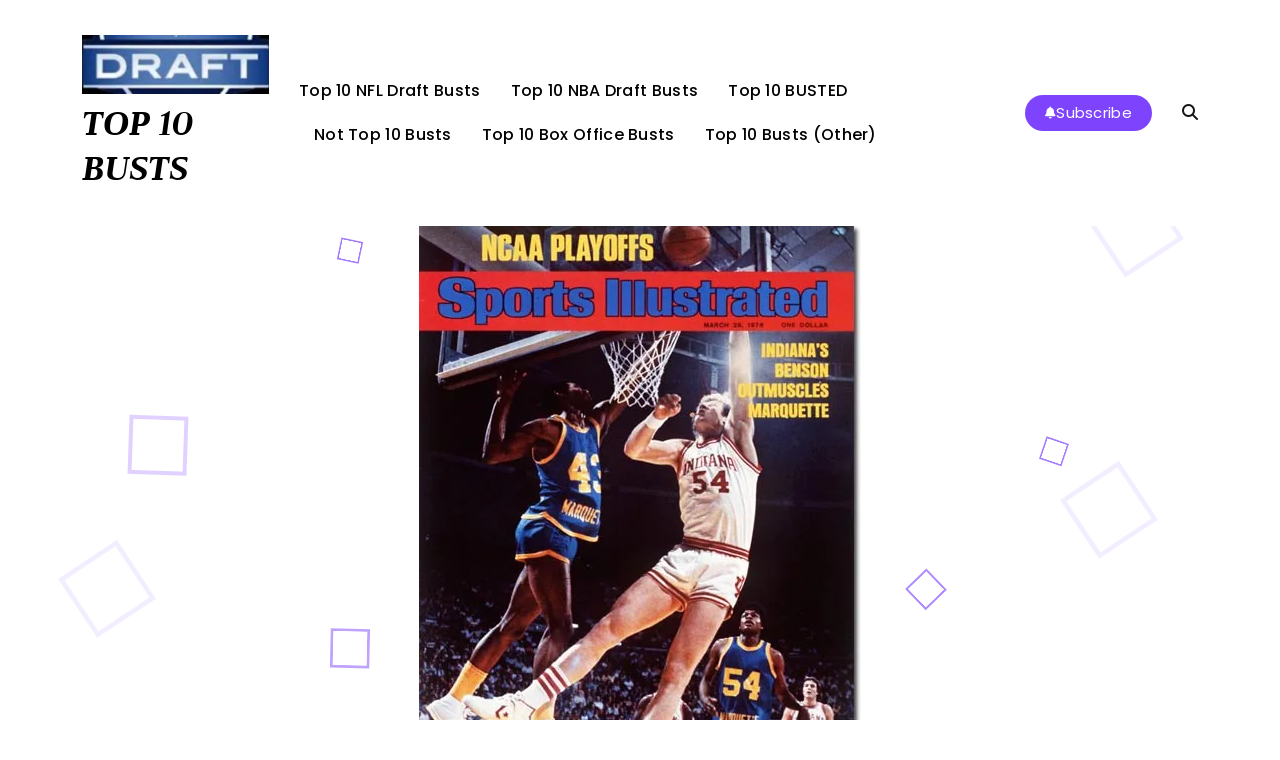

--- FILE ---
content_type: text/html; charset=UTF-8
request_url: https://top10busts.com/2015/02/injury-exemption-butch-lee/marq/
body_size: 74169
content:
<!doctype html>
<html dir="ltr" lang="en-US" prefix="og: https://ogp.me/ns#" prefix="og: http://ogp.me/ns#">
<head>
<title>marq - TOP 10 BUSTS</title>


<!-- Premium SEO Pack Plugin 1.6.002 -->
<meta name="description" content="Indiana Outmuscles Marquette March 29, 1976 X 20355 credit: Rich Clarkson - contract" />
<link rel="canonical" href="https://top10busts.com/2015/02/injury-exemption-butch-lee/marq/" />

<meta property="og:url" content="https://top10busts.com/2015/02/injury-exemption-butch-lee/marq/" />
<meta property="og:title" content="marq - TOP 10 BUSTS" />
<meta property="og:description" content="Indiana Outmuscles Marquette March 29, 1976 X 20355 credit: Rich Clarkson - contract" />
<meta property="og:type" content="website" />
<meta property="og:site_name" content="TOP 10 BUSTS" />
<meta property="og:locale" content="en_US" />

<meta property="twitter:url" content="https://top10busts.com/2015/02/injury-exemption-butch-lee/marq/" />
<meta property="twitter:title" content="marq - TOP 10 BUSTS" />
<meta property="twitter:description" content="Indiana Outmuscles Marquette March 29, 1976 X 20355 credit: Rich Clarkson - contract" />
<meta property="twitter:domain" content="TOP 10 BUSTS" />
<meta property="twitter:card" content="" />
<script type="application/ld+json">{"@context":"https:\/\/schema.org\/","@type":"BreadcrumbList","@id":"https:\/\/top10busts.com\/2015\/02\/injury-exemption-butch-lee\/marq\/#BreadcrumbList","itemListElement":[{"@type":"ListItem","position":"1","item":{"@id":"https:\/\/top10busts.com\/2015\/02\/injury-exemption-butch-lee\/marq\/","name":"marq - TOP 10 BUSTS"}}]}</script>
<!-- /Premium SEO Pack Plugin -->


	<meta charset="UTF-8">
	<meta name="viewport" content="width=device-width, initial-scale=1">
	<link rel="profile" href="https://gmpg.org/xfn/11">
	
	<style>img:is([sizes="auto" i], [sizes^="auto," i]) { contain-intrinsic-size: 3000px 1500px }</style>
	
		<!-- All in One SEO 4.9.3 - aioseo.com -->
		<meta name="robots" content="max-image-preview:large" />
	<meta name="author" content="Buster"/>
		<meta name="generator" content="All in One SEO (AIOSEO) 4.9.3" />
																										<script type="application/ld+json" class="aioseo-schema">
			{"@context":"https:\/\/schema.org","@graph":[{"@type":"BreadcrumbList","@id":"https:\/\/top10busts.com\/2015\/02\/injury-exemption-butch-lee\/marq\/#breadcrumblist","itemListElement":[{"@type":"ListItem","@id":"https:\/\/top10busts.com#listItem","position":1,"name":"Home","item":"https:\/\/top10busts.com","nextItem":{"@type":"ListItem","@id":"https:\/\/top10busts.com\/2015\/02\/injury-exemption-butch-lee\/marq\/#listItem","name":"marq"}},{"@type":"ListItem","@id":"https:\/\/top10busts.com\/2015\/02\/injury-exemption-butch-lee\/marq\/#listItem","position":2,"name":"marq","previousItem":{"@type":"ListItem","@id":"https:\/\/top10busts.com#listItem","name":"Home"}}]},{"@type":"ItemPage","@id":"https:\/\/top10busts.com\/2015\/02\/injury-exemption-butch-lee\/marq\/#itempage","url":"https:\/\/top10busts.com\/2015\/02\/injury-exemption-butch-lee\/marq\/","name":"marq | TOP 10 BUSTS","description":"Indiana Outmuscles Marquette March 29, 1976 X 20355 credit: Rich Clarkson - contract","inLanguage":"en-US","isPartOf":{"@id":"https:\/\/top10busts.com\/#website"},"breadcrumb":{"@id":"https:\/\/top10busts.com\/2015\/02\/injury-exemption-butch-lee\/marq\/#breadcrumblist"},"author":{"@id":"https:\/\/top10busts.com\/author\/wareklett\/#author"},"creator":{"@id":"https:\/\/top10busts.com\/author\/wareklett\/#author"},"datePublished":"2015-02-16T19:20:52-05:00","dateModified":"2015-02-16T19:20:55-05:00"},{"@type":"Person","@id":"https:\/\/top10busts.com\/#person","name":"Buster","image":{"@type":"ImageObject","@id":"https:\/\/top10busts.com\/2015\/02\/injury-exemption-butch-lee\/marq\/#personImage","url":"https:\/\/secure.gravatar.com\/avatar\/08d10e1f45794506dca5c608a5b69a558c2d08a57a65bec2a2ad430b129df2b5?s=96&d=mm&r=pg","width":96,"height":96,"caption":"Buster"}},{"@type":"Person","@id":"https:\/\/top10busts.com\/author\/wareklett\/#author","url":"https:\/\/top10busts.com\/author\/wareklett\/","name":"Buster","image":{"@type":"ImageObject","@id":"https:\/\/top10busts.com\/2015\/02\/injury-exemption-butch-lee\/marq\/#authorImage","url":"https:\/\/secure.gravatar.com\/avatar\/08d10e1f45794506dca5c608a5b69a558c2d08a57a65bec2a2ad430b129df2b5?s=96&d=mm&r=pg","width":96,"height":96,"caption":"Buster"}},{"@type":"WebSite","@id":"https:\/\/top10busts.com\/#website","url":"https:\/\/top10busts.com\/","name":"TOP 10 BUSTS","description":"WHEN FAILURE IS AN OPTION","inLanguage":"en-US","publisher":{"@id":"https:\/\/top10busts.com\/#person"}}]}
		</script>
		<!-- All in One SEO -->

<link rel='dns-prefetch' href='//secure.gravatar.com' />
<link rel='dns-prefetch' href='//stats.wp.com' />
<link rel='dns-prefetch' href='//v0.wordpress.com' />
<link rel='dns-prefetch' href='//widgets.wp.com' />
<link rel='dns-prefetch' href='//s0.wp.com' />
<link rel='dns-prefetch' href='//0.gravatar.com' />
<link rel='dns-prefetch' href='//1.gravatar.com' />
<link rel='dns-prefetch' href='//2.gravatar.com' />
<link rel='dns-prefetch' href='//jetpack.wordpress.com' />
<link rel='dns-prefetch' href='//public-api.wordpress.com' />
<link rel='preconnect' href='//i0.wp.com' />
<link rel='preconnect' href='//c0.wp.com' />
<link rel="alternate" type="application/rss+xml" title="TOP 10 BUSTS &raquo; Feed" href="https://top10busts.com/feed/" />
<link rel="alternate" type="application/rss+xml" title="TOP 10 BUSTS &raquo; Comments Feed" href="https://top10busts.com/comments/feed/" />
<link rel="alternate" type="application/rss+xml" title="TOP 10 BUSTS &raquo; marq Comments Feed" href="https://top10busts.com/2015/02/injury-exemption-butch-lee/marq/feed/" />
		<!-- This site uses the Google Analytics by ExactMetrics plugin v8.11.1 - Using Analytics tracking - https://www.exactmetrics.com/ -->
							<script src="//www.googletagmanager.com/gtag/js?id=G-7JR08B5TQ6"  data-cfasync="false" data-wpfc-render="false" async></script>
			<script data-cfasync="false" data-wpfc-render="false">
				var em_version = '8.11.1';
				var em_track_user = true;
				var em_no_track_reason = '';
								var ExactMetricsDefaultLocations = {"page_location":"https:\/\/top10busts.com\/2015\/02\/injury-exemption-butch-lee\/marq\/"};
								if ( typeof ExactMetricsPrivacyGuardFilter === 'function' ) {
					var ExactMetricsLocations = (typeof ExactMetricsExcludeQuery === 'object') ? ExactMetricsPrivacyGuardFilter( ExactMetricsExcludeQuery ) : ExactMetricsPrivacyGuardFilter( ExactMetricsDefaultLocations );
				} else {
					var ExactMetricsLocations = (typeof ExactMetricsExcludeQuery === 'object') ? ExactMetricsExcludeQuery : ExactMetricsDefaultLocations;
				}

								var disableStrs = [
										'ga-disable-G-7JR08B5TQ6',
									];

				/* Function to detect opted out users */
				function __gtagTrackerIsOptedOut() {
					for (var index = 0; index < disableStrs.length; index++) {
						if (document.cookie.indexOf(disableStrs[index] + '=true') > -1) {
							return true;
						}
					}

					return false;
				}

				/* Disable tracking if the opt-out cookie exists. */
				if (__gtagTrackerIsOptedOut()) {
					for (var index = 0; index < disableStrs.length; index++) {
						window[disableStrs[index]] = true;
					}
				}

				/* Opt-out function */
				function __gtagTrackerOptout() {
					for (var index = 0; index < disableStrs.length; index++) {
						document.cookie = disableStrs[index] + '=true; expires=Thu, 31 Dec 2099 23:59:59 UTC; path=/';
						window[disableStrs[index]] = true;
					}
				}

				if ('undefined' === typeof gaOptout) {
					function gaOptout() {
						__gtagTrackerOptout();
					}
				}
								window.dataLayer = window.dataLayer || [];

				window.ExactMetricsDualTracker = {
					helpers: {},
					trackers: {},
				};
				if (em_track_user) {
					function __gtagDataLayer() {
						dataLayer.push(arguments);
					}

					function __gtagTracker(type, name, parameters) {
						if (!parameters) {
							parameters = {};
						}

						if (parameters.send_to) {
							__gtagDataLayer.apply(null, arguments);
							return;
						}

						if (type === 'event') {
														parameters.send_to = exactmetrics_frontend.v4_id;
							var hookName = name;
							if (typeof parameters['event_category'] !== 'undefined') {
								hookName = parameters['event_category'] + ':' + name;
							}

							if (typeof ExactMetricsDualTracker.trackers[hookName] !== 'undefined') {
								ExactMetricsDualTracker.trackers[hookName](parameters);
							} else {
								__gtagDataLayer('event', name, parameters);
							}
							
						} else {
							__gtagDataLayer.apply(null, arguments);
						}
					}

					__gtagTracker('js', new Date());
					__gtagTracker('set', {
						'developer_id.dNDMyYj': true,
											});
					if ( ExactMetricsLocations.page_location ) {
						__gtagTracker('set', ExactMetricsLocations);
					}
										__gtagTracker('config', 'G-7JR08B5TQ6', {"forceSSL":"true"} );
										window.gtag = __gtagTracker;										(function () {
						/* https://developers.google.com/analytics/devguides/collection/analyticsjs/ */
						/* ga and __gaTracker compatibility shim. */
						var noopfn = function () {
							return null;
						};
						var newtracker = function () {
							return new Tracker();
						};
						var Tracker = function () {
							return null;
						};
						var p = Tracker.prototype;
						p.get = noopfn;
						p.set = noopfn;
						p.send = function () {
							var args = Array.prototype.slice.call(arguments);
							args.unshift('send');
							__gaTracker.apply(null, args);
						};
						var __gaTracker = function () {
							var len = arguments.length;
							if (len === 0) {
								return;
							}
							var f = arguments[len - 1];
							if (typeof f !== 'object' || f === null || typeof f.hitCallback !== 'function') {
								if ('send' === arguments[0]) {
									var hitConverted, hitObject = false, action;
									if ('event' === arguments[1]) {
										if ('undefined' !== typeof arguments[3]) {
											hitObject = {
												'eventAction': arguments[3],
												'eventCategory': arguments[2],
												'eventLabel': arguments[4],
												'value': arguments[5] ? arguments[5] : 1,
											}
										}
									}
									if ('pageview' === arguments[1]) {
										if ('undefined' !== typeof arguments[2]) {
											hitObject = {
												'eventAction': 'page_view',
												'page_path': arguments[2],
											}
										}
									}
									if (typeof arguments[2] === 'object') {
										hitObject = arguments[2];
									}
									if (typeof arguments[5] === 'object') {
										Object.assign(hitObject, arguments[5]);
									}
									if ('undefined' !== typeof arguments[1].hitType) {
										hitObject = arguments[1];
										if ('pageview' === hitObject.hitType) {
											hitObject.eventAction = 'page_view';
										}
									}
									if (hitObject) {
										action = 'timing' === arguments[1].hitType ? 'timing_complete' : hitObject.eventAction;
										hitConverted = mapArgs(hitObject);
										__gtagTracker('event', action, hitConverted);
									}
								}
								return;
							}

							function mapArgs(args) {
								var arg, hit = {};
								var gaMap = {
									'eventCategory': 'event_category',
									'eventAction': 'event_action',
									'eventLabel': 'event_label',
									'eventValue': 'event_value',
									'nonInteraction': 'non_interaction',
									'timingCategory': 'event_category',
									'timingVar': 'name',
									'timingValue': 'value',
									'timingLabel': 'event_label',
									'page': 'page_path',
									'location': 'page_location',
									'title': 'page_title',
									'referrer' : 'page_referrer',
								};
								for (arg in args) {
																		if (!(!args.hasOwnProperty(arg) || !gaMap.hasOwnProperty(arg))) {
										hit[gaMap[arg]] = args[arg];
									} else {
										hit[arg] = args[arg];
									}
								}
								return hit;
							}

							try {
								f.hitCallback();
							} catch (ex) {
							}
						};
						__gaTracker.create = newtracker;
						__gaTracker.getByName = newtracker;
						__gaTracker.getAll = function () {
							return [];
						};
						__gaTracker.remove = noopfn;
						__gaTracker.loaded = true;
						window['__gaTracker'] = __gaTracker;
					})();
									} else {
										console.log("");
					(function () {
						function __gtagTracker() {
							return null;
						}

						window['__gtagTracker'] = __gtagTracker;
						window['gtag'] = __gtagTracker;
					})();
									}
			</script>
							<!-- / Google Analytics by ExactMetrics -->
				<!-- This site uses the Google Analytics by MonsterInsights plugin v9.11.1 - Using Analytics tracking - https://www.monsterinsights.com/ -->
							<script src="//www.googletagmanager.com/gtag/js?id=G-7JR08B5TQ6"  data-cfasync="false" data-wpfc-render="false" async></script>
			<script data-cfasync="false" data-wpfc-render="false">
				var mi_version = '9.11.1';
				var mi_track_user = true;
				var mi_no_track_reason = '';
								var MonsterInsightsDefaultLocations = {"page_location":"https:\/\/top10busts.com\/2015\/02\/injury-exemption-butch-lee\/marq\/"};
								if ( typeof MonsterInsightsPrivacyGuardFilter === 'function' ) {
					var MonsterInsightsLocations = (typeof MonsterInsightsExcludeQuery === 'object') ? MonsterInsightsPrivacyGuardFilter( MonsterInsightsExcludeQuery ) : MonsterInsightsPrivacyGuardFilter( MonsterInsightsDefaultLocations );
				} else {
					var MonsterInsightsLocations = (typeof MonsterInsightsExcludeQuery === 'object') ? MonsterInsightsExcludeQuery : MonsterInsightsDefaultLocations;
				}

								var disableStrs = [
										'ga-disable-G-7JR08B5TQ6',
									];

				/* Function to detect opted out users */
				function __gtagTrackerIsOptedOut() {
					for (var index = 0; index < disableStrs.length; index++) {
						if (document.cookie.indexOf(disableStrs[index] + '=true') > -1) {
							return true;
						}
					}

					return false;
				}

				/* Disable tracking if the opt-out cookie exists. */
				if (__gtagTrackerIsOptedOut()) {
					for (var index = 0; index < disableStrs.length; index++) {
						window[disableStrs[index]] = true;
					}
				}

				/* Opt-out function */
				function __gtagTrackerOptout() {
					for (var index = 0; index < disableStrs.length; index++) {
						document.cookie = disableStrs[index] + '=true; expires=Thu, 31 Dec 2099 23:59:59 UTC; path=/';
						window[disableStrs[index]] = true;
					}
				}

				if ('undefined' === typeof gaOptout) {
					function gaOptout() {
						__gtagTrackerOptout();
					}
				}
								window.dataLayer = window.dataLayer || [];

				window.MonsterInsightsDualTracker = {
					helpers: {},
					trackers: {},
				};
				if (mi_track_user) {
					function __gtagDataLayer() {
						dataLayer.push(arguments);
					}

					function __gtagTracker(type, name, parameters) {
						if (!parameters) {
							parameters = {};
						}

						if (parameters.send_to) {
							__gtagDataLayer.apply(null, arguments);
							return;
						}

						if (type === 'event') {
														parameters.send_to = monsterinsights_frontend.v4_id;
							var hookName = name;
							if (typeof parameters['event_category'] !== 'undefined') {
								hookName = parameters['event_category'] + ':' + name;
							}

							if (typeof MonsterInsightsDualTracker.trackers[hookName] !== 'undefined') {
								MonsterInsightsDualTracker.trackers[hookName](parameters);
							} else {
								__gtagDataLayer('event', name, parameters);
							}
							
						} else {
							__gtagDataLayer.apply(null, arguments);
						}
					}

					__gtagTracker('js', new Date());
					__gtagTracker('set', {
						'developer_id.dZGIzZG': true,
											});
					if ( MonsterInsightsLocations.page_location ) {
						__gtagTracker('set', MonsterInsightsLocations);
					}
										__gtagTracker('config', 'G-7JR08B5TQ6', {"forceSSL":"true","link_attribution":"true"} );
										window.gtag = __gtagTracker;										(function () {
						/* https://developers.google.com/analytics/devguides/collection/analyticsjs/ */
						/* ga and __gaTracker compatibility shim. */
						var noopfn = function () {
							return null;
						};
						var newtracker = function () {
							return new Tracker();
						};
						var Tracker = function () {
							return null;
						};
						var p = Tracker.prototype;
						p.get = noopfn;
						p.set = noopfn;
						p.send = function () {
							var args = Array.prototype.slice.call(arguments);
							args.unshift('send');
							__gaTracker.apply(null, args);
						};
						var __gaTracker = function () {
							var len = arguments.length;
							if (len === 0) {
								return;
							}
							var f = arguments[len - 1];
							if (typeof f !== 'object' || f === null || typeof f.hitCallback !== 'function') {
								if ('send' === arguments[0]) {
									var hitConverted, hitObject = false, action;
									if ('event' === arguments[1]) {
										if ('undefined' !== typeof arguments[3]) {
											hitObject = {
												'eventAction': arguments[3],
												'eventCategory': arguments[2],
												'eventLabel': arguments[4],
												'value': arguments[5] ? arguments[5] : 1,
											}
										}
									}
									if ('pageview' === arguments[1]) {
										if ('undefined' !== typeof arguments[2]) {
											hitObject = {
												'eventAction': 'page_view',
												'page_path': arguments[2],
											}
										}
									}
									if (typeof arguments[2] === 'object') {
										hitObject = arguments[2];
									}
									if (typeof arguments[5] === 'object') {
										Object.assign(hitObject, arguments[5]);
									}
									if ('undefined' !== typeof arguments[1].hitType) {
										hitObject = arguments[1];
										if ('pageview' === hitObject.hitType) {
											hitObject.eventAction = 'page_view';
										}
									}
									if (hitObject) {
										action = 'timing' === arguments[1].hitType ? 'timing_complete' : hitObject.eventAction;
										hitConverted = mapArgs(hitObject);
										__gtagTracker('event', action, hitConverted);
									}
								}
								return;
							}

							function mapArgs(args) {
								var arg, hit = {};
								var gaMap = {
									'eventCategory': 'event_category',
									'eventAction': 'event_action',
									'eventLabel': 'event_label',
									'eventValue': 'event_value',
									'nonInteraction': 'non_interaction',
									'timingCategory': 'event_category',
									'timingVar': 'name',
									'timingValue': 'value',
									'timingLabel': 'event_label',
									'page': 'page_path',
									'location': 'page_location',
									'title': 'page_title',
									'referrer' : 'page_referrer',
								};
								for (arg in args) {
																		if (!(!args.hasOwnProperty(arg) || !gaMap.hasOwnProperty(arg))) {
										hit[gaMap[arg]] = args[arg];
									} else {
										hit[arg] = args[arg];
									}
								}
								return hit;
							}

							try {
								f.hitCallback();
							} catch (ex) {
							}
						};
						__gaTracker.create = newtracker;
						__gaTracker.getByName = newtracker;
						__gaTracker.getAll = function () {
							return [];
						};
						__gaTracker.remove = noopfn;
						__gaTracker.loaded = true;
						window['__gaTracker'] = __gaTracker;
					})();
									} else {
										console.log("");
					(function () {
						function __gtagTracker() {
							return null;
						}

						window['__gtagTracker'] = __gtagTracker;
						window['gtag'] = __gtagTracker;
					})();
									}
			</script>
							<!-- / Google Analytics by MonsterInsights -->
		<script>
window._wpemojiSettings = {"baseUrl":"https:\/\/s.w.org\/images\/core\/emoji\/16.0.1\/72x72\/","ext":".png","svgUrl":"https:\/\/s.w.org\/images\/core\/emoji\/16.0.1\/svg\/","svgExt":".svg","source":{"concatemoji":"https:\/\/top10busts.com\/wp-includes\/js\/wp-emoji-release.min.js?ver=6.8.3"}};
/*! This file is auto-generated */
!function(s,n){var o,i,e;function c(e){try{var t={supportTests:e,timestamp:(new Date).valueOf()};sessionStorage.setItem(o,JSON.stringify(t))}catch(e){}}function p(e,t,n){e.clearRect(0,0,e.canvas.width,e.canvas.height),e.fillText(t,0,0);var t=new Uint32Array(e.getImageData(0,0,e.canvas.width,e.canvas.height).data),a=(e.clearRect(0,0,e.canvas.width,e.canvas.height),e.fillText(n,0,0),new Uint32Array(e.getImageData(0,0,e.canvas.width,e.canvas.height).data));return t.every(function(e,t){return e===a[t]})}function u(e,t){e.clearRect(0,0,e.canvas.width,e.canvas.height),e.fillText(t,0,0);for(var n=e.getImageData(16,16,1,1),a=0;a<n.data.length;a++)if(0!==n.data[a])return!1;return!0}function f(e,t,n,a){switch(t){case"flag":return n(e,"\ud83c\udff3\ufe0f\u200d\u26a7\ufe0f","\ud83c\udff3\ufe0f\u200b\u26a7\ufe0f")?!1:!n(e,"\ud83c\udde8\ud83c\uddf6","\ud83c\udde8\u200b\ud83c\uddf6")&&!n(e,"\ud83c\udff4\udb40\udc67\udb40\udc62\udb40\udc65\udb40\udc6e\udb40\udc67\udb40\udc7f","\ud83c\udff4\u200b\udb40\udc67\u200b\udb40\udc62\u200b\udb40\udc65\u200b\udb40\udc6e\u200b\udb40\udc67\u200b\udb40\udc7f");case"emoji":return!a(e,"\ud83e\udedf")}return!1}function g(e,t,n,a){var r="undefined"!=typeof WorkerGlobalScope&&self instanceof WorkerGlobalScope?new OffscreenCanvas(300,150):s.createElement("canvas"),o=r.getContext("2d",{willReadFrequently:!0}),i=(o.textBaseline="top",o.font="600 32px Arial",{});return e.forEach(function(e){i[e]=t(o,e,n,a)}),i}function t(e){var t=s.createElement("script");t.src=e,t.defer=!0,s.head.appendChild(t)}"undefined"!=typeof Promise&&(o="wpEmojiSettingsSupports",i=["flag","emoji"],n.supports={everything:!0,everythingExceptFlag:!0},e=new Promise(function(e){s.addEventListener("DOMContentLoaded",e,{once:!0})}),new Promise(function(t){var n=function(){try{var e=JSON.parse(sessionStorage.getItem(o));if("object"==typeof e&&"number"==typeof e.timestamp&&(new Date).valueOf()<e.timestamp+604800&&"object"==typeof e.supportTests)return e.supportTests}catch(e){}return null}();if(!n){if("undefined"!=typeof Worker&&"undefined"!=typeof OffscreenCanvas&&"undefined"!=typeof URL&&URL.createObjectURL&&"undefined"!=typeof Blob)try{var e="postMessage("+g.toString()+"("+[JSON.stringify(i),f.toString(),p.toString(),u.toString()].join(",")+"));",a=new Blob([e],{type:"text/javascript"}),r=new Worker(URL.createObjectURL(a),{name:"wpTestEmojiSupports"});return void(r.onmessage=function(e){c(n=e.data),r.terminate(),t(n)})}catch(e){}c(n=g(i,f,p,u))}t(n)}).then(function(e){for(var t in e)n.supports[t]=e[t],n.supports.everything=n.supports.everything&&n.supports[t],"flag"!==t&&(n.supports.everythingExceptFlag=n.supports.everythingExceptFlag&&n.supports[t]);n.supports.everythingExceptFlag=n.supports.everythingExceptFlag&&!n.supports.flag,n.DOMReady=!1,n.readyCallback=function(){n.DOMReady=!0}}).then(function(){return e}).then(function(){var e;n.supports.everything||(n.readyCallback(),(e=n.source||{}).concatemoji?t(e.concatemoji):e.wpemoji&&e.twemoji&&(t(e.twemoji),t(e.wpemoji)))}))}((window,document),window._wpemojiSettings);
</script>
<style id='wp-emoji-styles-inline-css'>

	img.wp-smiley, img.emoji {
		display: inline !important;
		border: none !important;
		box-shadow: none !important;
		height: 1em !important;
		width: 1em !important;
		margin: 0 0.07em !important;
		vertical-align: -0.1em !important;
		background: none !important;
		padding: 0 !important;
	}
</style>
<link rel='stylesheet' id='wp-block-library-css' href='https://c0.wp.com/c/6.8.3/wp-includes/css/dist/block-library/style.min.css' media='all' />
<style id='classic-theme-styles-inline-css'>
/*! This file is auto-generated */
.wp-block-button__link{color:#fff;background-color:#32373c;border-radius:9999px;box-shadow:none;text-decoration:none;padding:calc(.667em + 2px) calc(1.333em + 2px);font-size:1.125em}.wp-block-file__button{background:#32373c;color:#fff;text-decoration:none}
</style>
<link rel='stylesheet' id='aioseo/css/src/vue/standalone/blocks/table-of-contents/global.scss-css' href='https://top10busts.com/wp-content/plugins/all-in-one-seo-pack/dist/Lite/assets/css/table-of-contents/global.e90f6d47.css?ver=4.9.3' media='all' />
<link rel='stylesheet' id='mediaelement-css' href='https://c0.wp.com/c/6.8.3/wp-includes/js/mediaelement/mediaelementplayer-legacy.min.css' media='all' />
<link rel='stylesheet' id='wp-mediaelement-css' href='https://c0.wp.com/c/6.8.3/wp-includes/js/mediaelement/wp-mediaelement.min.css' media='all' />
<style id='jetpack-sharing-buttons-style-inline-css'>
.jetpack-sharing-buttons__services-list{display:flex;flex-direction:row;flex-wrap:wrap;gap:0;list-style-type:none;margin:5px;padding:0}.jetpack-sharing-buttons__services-list.has-small-icon-size{font-size:12px}.jetpack-sharing-buttons__services-list.has-normal-icon-size{font-size:16px}.jetpack-sharing-buttons__services-list.has-large-icon-size{font-size:24px}.jetpack-sharing-buttons__services-list.has-huge-icon-size{font-size:36px}@media print{.jetpack-sharing-buttons__services-list{display:none!important}}.editor-styles-wrapper .wp-block-jetpack-sharing-buttons{gap:0;padding-inline-start:0}ul.jetpack-sharing-buttons__services-list.has-background{padding:1.25em 2.375em}
</style>
<style id='global-styles-inline-css'>
:root{--wp--preset--aspect-ratio--square: 1;--wp--preset--aspect-ratio--4-3: 4/3;--wp--preset--aspect-ratio--3-4: 3/4;--wp--preset--aspect-ratio--3-2: 3/2;--wp--preset--aspect-ratio--2-3: 2/3;--wp--preset--aspect-ratio--16-9: 16/9;--wp--preset--aspect-ratio--9-16: 9/16;--wp--preset--color--black: #000000;--wp--preset--color--cyan-bluish-gray: #abb8c3;--wp--preset--color--white: #ffffff;--wp--preset--color--pale-pink: #f78da7;--wp--preset--color--vivid-red: #cf2e2e;--wp--preset--color--luminous-vivid-orange: #ff6900;--wp--preset--color--luminous-vivid-amber: #fcb900;--wp--preset--color--light-green-cyan: #7bdcb5;--wp--preset--color--vivid-green-cyan: #00d084;--wp--preset--color--pale-cyan-blue: #8ed1fc;--wp--preset--color--vivid-cyan-blue: #0693e3;--wp--preset--color--vivid-purple: #9b51e0;--wp--preset--gradient--vivid-cyan-blue-to-vivid-purple: linear-gradient(135deg,rgba(6,147,227,1) 0%,rgb(155,81,224) 100%);--wp--preset--gradient--light-green-cyan-to-vivid-green-cyan: linear-gradient(135deg,rgb(122,220,180) 0%,rgb(0,208,130) 100%);--wp--preset--gradient--luminous-vivid-amber-to-luminous-vivid-orange: linear-gradient(135deg,rgba(252,185,0,1) 0%,rgba(255,105,0,1) 100%);--wp--preset--gradient--luminous-vivid-orange-to-vivid-red: linear-gradient(135deg,rgba(255,105,0,1) 0%,rgb(207,46,46) 100%);--wp--preset--gradient--very-light-gray-to-cyan-bluish-gray: linear-gradient(135deg,rgb(238,238,238) 0%,rgb(169,184,195) 100%);--wp--preset--gradient--cool-to-warm-spectrum: linear-gradient(135deg,rgb(74,234,220) 0%,rgb(151,120,209) 20%,rgb(207,42,186) 40%,rgb(238,44,130) 60%,rgb(251,105,98) 80%,rgb(254,248,76) 100%);--wp--preset--gradient--blush-light-purple: linear-gradient(135deg,rgb(255,206,236) 0%,rgb(152,150,240) 100%);--wp--preset--gradient--blush-bordeaux: linear-gradient(135deg,rgb(254,205,165) 0%,rgb(254,45,45) 50%,rgb(107,0,62) 100%);--wp--preset--gradient--luminous-dusk: linear-gradient(135deg,rgb(255,203,112) 0%,rgb(199,81,192) 50%,rgb(65,88,208) 100%);--wp--preset--gradient--pale-ocean: linear-gradient(135deg,rgb(255,245,203) 0%,rgb(182,227,212) 50%,rgb(51,167,181) 100%);--wp--preset--gradient--electric-grass: linear-gradient(135deg,rgb(202,248,128) 0%,rgb(113,206,126) 100%);--wp--preset--gradient--midnight: linear-gradient(135deg,rgb(2,3,129) 0%,rgb(40,116,252) 100%);--wp--preset--font-size--small: 13px;--wp--preset--font-size--medium: 20px;--wp--preset--font-size--large: 36px;--wp--preset--font-size--x-large: 42px;--wp--preset--spacing--20: 0.44rem;--wp--preset--spacing--30: 0.67rem;--wp--preset--spacing--40: 1rem;--wp--preset--spacing--50: 1.5rem;--wp--preset--spacing--60: 2.25rem;--wp--preset--spacing--70: 3.38rem;--wp--preset--spacing--80: 5.06rem;--wp--preset--shadow--natural: 6px 6px 9px rgba(0, 0, 0, 0.2);--wp--preset--shadow--deep: 12px 12px 50px rgba(0, 0, 0, 0.4);--wp--preset--shadow--sharp: 6px 6px 0px rgba(0, 0, 0, 0.2);--wp--preset--shadow--outlined: 6px 6px 0px -3px rgba(255, 255, 255, 1), 6px 6px rgba(0, 0, 0, 1);--wp--preset--shadow--crisp: 6px 6px 0px rgba(0, 0, 0, 1);}:where(.is-layout-flex){gap: 0.5em;}:where(.is-layout-grid){gap: 0.5em;}body .is-layout-flex{display: flex;}.is-layout-flex{flex-wrap: wrap;align-items: center;}.is-layout-flex > :is(*, div){margin: 0;}body .is-layout-grid{display: grid;}.is-layout-grid > :is(*, div){margin: 0;}:where(.wp-block-columns.is-layout-flex){gap: 2em;}:where(.wp-block-columns.is-layout-grid){gap: 2em;}:where(.wp-block-post-template.is-layout-flex){gap: 1.25em;}:where(.wp-block-post-template.is-layout-grid){gap: 1.25em;}.has-black-color{color: var(--wp--preset--color--black) !important;}.has-cyan-bluish-gray-color{color: var(--wp--preset--color--cyan-bluish-gray) !important;}.has-white-color{color: var(--wp--preset--color--white) !important;}.has-pale-pink-color{color: var(--wp--preset--color--pale-pink) !important;}.has-vivid-red-color{color: var(--wp--preset--color--vivid-red) !important;}.has-luminous-vivid-orange-color{color: var(--wp--preset--color--luminous-vivid-orange) !important;}.has-luminous-vivid-amber-color{color: var(--wp--preset--color--luminous-vivid-amber) !important;}.has-light-green-cyan-color{color: var(--wp--preset--color--light-green-cyan) !important;}.has-vivid-green-cyan-color{color: var(--wp--preset--color--vivid-green-cyan) !important;}.has-pale-cyan-blue-color{color: var(--wp--preset--color--pale-cyan-blue) !important;}.has-vivid-cyan-blue-color{color: var(--wp--preset--color--vivid-cyan-blue) !important;}.has-vivid-purple-color{color: var(--wp--preset--color--vivid-purple) !important;}.has-black-background-color{background-color: var(--wp--preset--color--black) !important;}.has-cyan-bluish-gray-background-color{background-color: var(--wp--preset--color--cyan-bluish-gray) !important;}.has-white-background-color{background-color: var(--wp--preset--color--white) !important;}.has-pale-pink-background-color{background-color: var(--wp--preset--color--pale-pink) !important;}.has-vivid-red-background-color{background-color: var(--wp--preset--color--vivid-red) !important;}.has-luminous-vivid-orange-background-color{background-color: var(--wp--preset--color--luminous-vivid-orange) !important;}.has-luminous-vivid-amber-background-color{background-color: var(--wp--preset--color--luminous-vivid-amber) !important;}.has-light-green-cyan-background-color{background-color: var(--wp--preset--color--light-green-cyan) !important;}.has-vivid-green-cyan-background-color{background-color: var(--wp--preset--color--vivid-green-cyan) !important;}.has-pale-cyan-blue-background-color{background-color: var(--wp--preset--color--pale-cyan-blue) !important;}.has-vivid-cyan-blue-background-color{background-color: var(--wp--preset--color--vivid-cyan-blue) !important;}.has-vivid-purple-background-color{background-color: var(--wp--preset--color--vivid-purple) !important;}.has-black-border-color{border-color: var(--wp--preset--color--black) !important;}.has-cyan-bluish-gray-border-color{border-color: var(--wp--preset--color--cyan-bluish-gray) !important;}.has-white-border-color{border-color: var(--wp--preset--color--white) !important;}.has-pale-pink-border-color{border-color: var(--wp--preset--color--pale-pink) !important;}.has-vivid-red-border-color{border-color: var(--wp--preset--color--vivid-red) !important;}.has-luminous-vivid-orange-border-color{border-color: var(--wp--preset--color--luminous-vivid-orange) !important;}.has-luminous-vivid-amber-border-color{border-color: var(--wp--preset--color--luminous-vivid-amber) !important;}.has-light-green-cyan-border-color{border-color: var(--wp--preset--color--light-green-cyan) !important;}.has-vivid-green-cyan-border-color{border-color: var(--wp--preset--color--vivid-green-cyan) !important;}.has-pale-cyan-blue-border-color{border-color: var(--wp--preset--color--pale-cyan-blue) !important;}.has-vivid-cyan-blue-border-color{border-color: var(--wp--preset--color--vivid-cyan-blue) !important;}.has-vivid-purple-border-color{border-color: var(--wp--preset--color--vivid-purple) !important;}.has-vivid-cyan-blue-to-vivid-purple-gradient-background{background: var(--wp--preset--gradient--vivid-cyan-blue-to-vivid-purple) !important;}.has-light-green-cyan-to-vivid-green-cyan-gradient-background{background: var(--wp--preset--gradient--light-green-cyan-to-vivid-green-cyan) !important;}.has-luminous-vivid-amber-to-luminous-vivid-orange-gradient-background{background: var(--wp--preset--gradient--luminous-vivid-amber-to-luminous-vivid-orange) !important;}.has-luminous-vivid-orange-to-vivid-red-gradient-background{background: var(--wp--preset--gradient--luminous-vivid-orange-to-vivid-red) !important;}.has-very-light-gray-to-cyan-bluish-gray-gradient-background{background: var(--wp--preset--gradient--very-light-gray-to-cyan-bluish-gray) !important;}.has-cool-to-warm-spectrum-gradient-background{background: var(--wp--preset--gradient--cool-to-warm-spectrum) !important;}.has-blush-light-purple-gradient-background{background: var(--wp--preset--gradient--blush-light-purple) !important;}.has-blush-bordeaux-gradient-background{background: var(--wp--preset--gradient--blush-bordeaux) !important;}.has-luminous-dusk-gradient-background{background: var(--wp--preset--gradient--luminous-dusk) !important;}.has-pale-ocean-gradient-background{background: var(--wp--preset--gradient--pale-ocean) !important;}.has-electric-grass-gradient-background{background: var(--wp--preset--gradient--electric-grass) !important;}.has-midnight-gradient-background{background: var(--wp--preset--gradient--midnight) !important;}.has-small-font-size{font-size: var(--wp--preset--font-size--small) !important;}.has-medium-font-size{font-size: var(--wp--preset--font-size--medium) !important;}.has-large-font-size{font-size: var(--wp--preset--font-size--large) !important;}.has-x-large-font-size{font-size: var(--wp--preset--font-size--x-large) !important;}
:where(.wp-block-post-template.is-layout-flex){gap: 1.25em;}:where(.wp-block-post-template.is-layout-grid){gap: 1.25em;}
:where(.wp-block-columns.is-layout-flex){gap: 2em;}:where(.wp-block-columns.is-layout-grid){gap: 2em;}
:root :where(.wp-block-pullquote){font-size: 1.5em;line-height: 1.6;}
</style>
<link rel='stylesheet' id='responsive-lightbox-swipebox-css' href='https://top10busts.com/wp-content/plugins/responsive-lightbox/assets/swipebox/swipebox.min.css?ver=1.5.2' media='all' />
<link rel='stylesheet' id='wp-components-css' href='https://c0.wp.com/c/6.8.3/wp-includes/css/dist/components/style.min.css' media='all' />
<link rel='stylesheet' id='godaddy-styles-css' href='https://top10busts.com/wp-content/mu-plugins/vendor/wpex/godaddy-launch/includes/Dependencies/GoDaddy/Styles/build/latest.css?ver=2.0.2' media='all' />
<link rel='stylesheet' id='blogistic-typo-fonts-css' href='https://top10busts.com/wp-content/fonts/c61923170b8b6fb2758ae40e2369b77a.css' media='all' />
<link rel='stylesheet' id='blogistic-style-css' href='https://top10busts.com/wp-content/themes/blogistic/style.css?ver=1.0.5' media='all' />
<style id='blogistic-style-inline-css'>
body { --blogistic-global-preset-color-1: #64748b;}
 body { --blogistic-global-preset-color-2: #27272a;}
 body { --blogistic-global-preset-color-3: #ef4444;}
 body { --blogistic-global-preset-color-4: #eab308;}
 body { --blogistic-global-preset-color-5: #84cc16;}
 body { --blogistic-global-preset-color-6: #22c55e;}
 body { --blogistic-global-preset-color-7: #06b6d4;}
 body { --blogistic-global-preset-color-8: #0284c7;}
 body { --blogistic-global-preset-color-9: #6366f1;}
 body { --blogistic-global-preset-color-10: #84cc16;}
 body { --blogistic-global-preset-color-11: #a855f7;}
 body { --blogistic-global-preset-color-12: #f43f5e;}
 body { --blogistic-global-preset-gradient-color-1: linear-gradient( 135deg, #485563 10%, #29323c 100%);}
 body { --blogistic-global-preset-gradient-color-2: linear-gradient( 135deg, #FF512F 10%, #F09819 100%);}
 body { --blogistic-global-preset-gradient-color-3: linear-gradient( 135deg, #00416A 10%, #E4E5E6 100%);}
 body { --blogistic-global-preset-gradient-color-4: linear-gradient( 135deg, #CE9FFC 10%, #7367F0 100%);}
 body { --blogistic-global-preset-gradient-color-5: linear-gradient( 135deg, #90F7EC 10%, #32CCBC 100%);}
 body { --blogistic-global-preset-gradient-color-6: linear-gradient( 135deg, #81FBB8 10%, #28C76F 100%);}
 body { --blogistic-global-preset-gradient-color-7: linear-gradient( 135deg, #EB3349 10%, #F45C43 100%);}
 body { --blogistic-global-preset-gradient-color-8: linear-gradient( 135deg, #FFF720 10%, #3CD500 100%);}
 body { --blogistic-global-preset-gradient-color-9: linear-gradient( 135deg, #FF96F9 10%, #C32BAC 100%);}
 body { --blogistic-global-preset-gradient-color-10: linear-gradient( 135deg, #69FF97 10%, #00E4FF 100%);}
 body { --blogistic-global-preset-gradient-color-11: linear-gradient( 135deg, #3C8CE7 10%, #00EAFF 100%);}
 body { --blogistic-global-preset-gradient-color-12: linear-gradient( 135deg, #FF7AF5 10%, #513162 100%);}
body .site-branding img{ width: 230px; }@media(max-width: 940px) { body .site-branding img{ width: 200px; } }
@media(max-width: 610px) { body .site-branding img{ width: 200px; } }
body .site-header .mode-toggle i{ font-size: 18px; }@media(max-width: 940px) { body .site-header .mode-toggle i{ font-size: 18px; } }
@media(max-width: 610px) { body .site-header .mode-toggle i{ font-size: 18px; } }
body .site-header .mode-toggle img{ width: 18px; }@media(max-width: 940px) { body .site-header .mode-toggle img{ width: 18px; } }
@media(max-width: 610px) { body .site-header .mode-toggle img{ width: 18px; } }
body .blogistic-carousel-section .post-date i{ font-size: 15px; }@media(max-width: 940px) { body .blogistic-carousel-section .post-date i{ font-size: 15px; } }
@media(max-width: 610px) { body .blogistic-carousel-section .post-date i{ font-size: 15px; } }
body .blogistic-carousel-section .post-date img{ width: 15px; }@media(max-width: 940px) { body .blogistic-carousel-section .post-date img{ width: 15px; } }
@media(max-width: 610px) { body .blogistic-carousel-section .post-date img{ width: 15px; } }
.back_to_home_btn a i{ font-size: 18px; }@media(max-width: 940px) { .back_to_home_btn a i{ font-size: 18px; } }
@media(max-width: 610px) { .back_to_home_btn a i{ font-size: 18px; } }
.back_to_home_btn a img{ width: 18px; }@media(max-width: 940px) { .back_to_home_btn a img{ width: 18px; } }
@media(max-width: 610px) { .back_to_home_btn a img{ width: 18px; } }
.main-header .blogistic-container .row{ padding-top: 35px; }@media(max-width: 940px) { .main-header .blogistic-container .row{ padding-top: 35px; } }
@media(max-width: 610px) { .main-header .blogistic-container .row{ padding-top: 35px; } }
.main-header .blogistic-container .row{ padding-bottom: 35px; }@media(max-width: 940px) { .main-header .blogistic-container .row{ padding-bottom: 35px; } }
@media(max-width: 610px) { .main-header .blogistic-container .row{ padding-bottom: 35px; } }
.blogistic-category-collection-section .category-wrap a{ border-radius: 15px; }@media(max-width: 940px) { .blogistic-category-collection-section .category-wrap a{ border-radius: 15px; } }
@media(max-width: 610px) { .blogistic-category-collection-section .category-wrap a{ border-radius: 15px; } }
body .bottom-inner-wrapper .footer-logo img{ width: 230px; }@media(max-width: 940px) { body .bottom-inner-wrapper .footer-logo img{ width: 200px; } }
@media(max-width: 610px) { body .bottom-inner-wrapper .footer-logo img{ width: 200px; } }
.single #blogistic-main-wrap .blogistic-container{ width: 60%; }@media(max-width: 940px) { .single #blogistic-main-wrap .blogistic-container{ width: 100%; } }
@media(max-width: 610px) { .single #blogistic-main-wrap .blogistic-container{ width: 100%; } }
.post-thumnail-inner-wrapper{ border-radius : 0px 0px 0px 0px }@media(max-width: 940px) {.post-thumnail-inner-wrapper{ border-radius : 0px 0px 0px 0px } }@media(max-width: 610px) { .post-thumnail-inner-wrapper{ border-radius : 0px 0px 0px 0px } }body footer .bottom-inner-wrapper{ padding : 60px 0px 60px 0px }@media(max-width: 940px) {body footer .bottom-inner-wrapper{ padding : 60px 0px 60px 0px } }@media(max-width: 610px) { body footer .bottom-inner-wrapper{ padding : 60px 0px 60px 0px } }body .blogistic-carousel-section article.post-item{ border-radius : 15px; }body #blogistic-main-wrap > .blogistic-container > .row #primary .blogistic-inner-content-wrap article.post .blogistic-article-inner{ border-radius : 15px; }body .widget, body #widget_block{ border-radius : 15px; }body.single-post .entry-header .post-thumbnail img, body.single-post .post-thumbnail.no-single-featured-image, body.single-post #blogistic-main-wrap .blogistic-container .row #primary .blogistic-inner-content-wrap article > div, body.single-post #blogistic-main-wrap .blogistic-container .row #primary nav.navigation, body.single-post #blogistic-main-wrap .blogistic-container .row #primary .single-related-posts-section-wrap.layout--list, body.single-post #primary article .post-card .bmm-author-thumb-wrap{ border-radius : 15px; }body.page-template-default.blogistic_font_typography #primary article .post-thumbnail img{ border-radius : 15px; }.single .blogistic-table-of-content.display--fixed .toc-wrapper{ width : 300px; }.page .blogistic-table-of-content.display--fixed .toc-wrapper{ width : 330px; } body { --blogistic-global-preset-theme-color: #7E43FD;}
 body { --blogistic-global-preset-gradient-theme-color: linear-gradient(135deg,#942cddcc 0,#38a3e2cc 100%);}
body  { --blogistic-menu-color: #000;}body  { --blogistic-menu-color-hover : #000; }body  { --blogistic-menu-color-submenu: #333333;}body  { --blogistic-menu-color-submenu-hover : #222222; }body  { --blogistic-cateegory-collection-color: #fff;}body  { --blogistic-cateegory-collection-color-hover : #fff; }body  { --blogistic-custom-button-color: #fff;}body  { --blogistic-custom-button-color-hover : #fff; }body  { --blogistic-custom-button-icon-color: #fff;}body  { --blogistic-custom-button-icon-color-hover : #fff; }body  { --blogistic-theme-mode-color: #000;}body  { --blogistic-theme-mode-color-hover : #000; }body  { --blogistic-search-icon-color: #171717;}body  { --blogistic-search-icon-color-hover : #171717; }body  { --blogistic-breadcrumb-link-color: #000;}body  { --blogistic-breadcrumb-link-color-hover : #000; }body  { --blogistic-canvas-icon-color: #000000;}body  { --blogistic-canvas-icon-color-hover : #000000; }body  { --blogistic-pagination-color: #7E43FD;}body  { --blogistic-pagination-color-hover : #7E43FD; }body  { --blogistic-footer-title-text: #ffffff;}body  { --blogistic-footer-title-text-hover : #ffffff; }body  { --blogistic-bottom-footer-link-color: #ffffff;}body  { --blogistic-bottom-footer-link-color-hover : #ffffff; }body  { --blogistic-ajax-pagination-color: #fff;}body  { --blogistic-ajax-pagination-color-hover : #fff; }body  { --blogistic-breadcrumb-color: #000;}body  { --blogistic-bottom-footer-text-color: #8C8C8C;}body  { --blogistic-footer-white-text: #ffffff;}body  { --blogistic-animation-object-color: #7E43FD;}body  { --blogistic-youmaymissed-block-title-color: #000000;}body { --blogistic-custom-button-bk-color: var( --blogistic-global-preset-theme-color )}
body { --blogistic-custom-button-bk-color-hover: var( --blogistic-global-preset-theme-color )}
body { --blogistic-ajax-pagination--bkcolor: var( --blogistic-global-preset-theme-color )}
body { --blogistic-ajax-pagination--bkcolor-hover: #7E43FD}
body { --blogistic-404-button-bkcolor: var( --blogistic-global-preset-theme-color )}
body { --blogistic-404-button-bkcolor-hover: var( --blogistic-global-preset-theme-color )}
body { --blogistic-scroll-top-bk-color: var( --blogistic-global-preset-theme-color )}
body { --blogistic-scroll-top-bk-color-hover: #7E43FD}
body #primary article .blogistic-article-inner .post-thumnail-inner-wrapper{ border: 1px none #FF376C;}body.single-post #blogistic-main-wrap .blogistic-container .row .entry-header .post-thumbnail img, body.single-post.single-post--layout-three #blogistic-main-wrap .blogistic-container-fluid .post-thumbnail img{ border: 1px none #FF376C;}body.page-template-default #primary article .post-thumbnail img{ border: 1px none #FF376C;}footer.site-footer{ border-top: 1px none #7E43FD;}footer.site-footer .bottom-footer{ border-top: 1px none #FF376C;}body article .post-footer{ border-top: 1px solid #f4f4f4;}body .widget_block .wp-block-group__inner-container .wp-block-heading, body section.widget  .widget-title, body .widget_block.widget_search .wp-block-search__label{ border-bottom: 2px solid #F4F4F4;}.widget ul.wp-block-latest-posts li, .widget ol.wp-block-latest-comments li, .widget ul.wp-block-archives li, .widget ul.wp-block-categories li, .widget ul.wp-block-page-list li, .widget .widget ul.menu li, aside .widget_blogistic_post_grid_widget .post-grid-wrap .post-item, aside .widget_blogistic_post_list_widget .post-list-wrap .post-item, .canvas-menu-sidebar .widget_blogistic_post_list_widget .post-list-wrap .post-item, .canvas-menu-sidebar ul.wp-block-latest-posts li, .canvas-menu-sidebar ol.wp-block-latest-comments li, .canvas-menu-sidebar  ul.wp-block-archives li, .canvas-menu-sidebar  ul.wp-block-categories li, .canvas-menu-sidebar ul.wp-block-page-list li, .canvas-menu-sidebar .widget ul.menu li{ border-bottom: 1px solid #f0f0f0;}body .post-categories .cat-item.cat-658 a{ color : #fff} 
body .post-categories .cat-item.cat-658 a:hover { color : #fff} 
body.archive.category.category-658 { color : #fff} 
body.archive.category.category-658 { color : #fff} 
body .post-categories .cat-item.cat-658 a{ background : var( --blogistic-global-preset-theme-color )} 
body.archive.category.category-658 .archive-title i { color : var( --blogistic-global-preset-theme-color )}
body .post-categories .cat-item.cat-658 a:hover{ background : #7e43fd} 
body .post-categories .cat-item.cat-144 a{ color : #fff} 
body .post-categories .cat-item.cat-144 a:hover { color : #fff} 
body.archive.category.category-144 { color : #fff} 
body.archive.category.category-144 { color : #fff} 
body .post-categories .cat-item.cat-144 a{ background : var( --blogistic-global-preset-theme-color )} 
body.archive.category.category-144 .archive-title i { color : var( --blogistic-global-preset-theme-color )}
body .post-categories .cat-item.cat-144 a:hover{ background : #7e43fd} 
body .post-categories .cat-item.cat-166 a{ color : #fff} 
body .post-categories .cat-item.cat-166 a:hover { color : #fff} 
body.archive.category.category-166 { color : #fff} 
body.archive.category.category-166 { color : #fff} 
body .post-categories .cat-item.cat-166 a{ background : var( --blogistic-global-preset-theme-color )} 
body.archive.category.category-166 .archive-title i { color : var( --blogistic-global-preset-theme-color )}
body .post-categories .cat-item.cat-166 a:hover{ background : #7e43fd} 
body .post-categories .cat-item.cat-162 a{ color : #fff} 
body .post-categories .cat-item.cat-162 a:hover { color : #fff} 
body.archive.category.category-162 { color : #fff} 
body.archive.category.category-162 { color : #fff} 
body .post-categories .cat-item.cat-162 a{ background : var( --blogistic-global-preset-theme-color )} 
body.archive.category.category-162 .archive-title i { color : var( --blogistic-global-preset-theme-color )}
body .post-categories .cat-item.cat-162 a:hover{ background : #7e43fd} 
body .post-categories .cat-item.cat-142 a{ color : #fff} 
body .post-categories .cat-item.cat-142 a:hover { color : #fff} 
body.archive.category.category-142 { color : #fff} 
body.archive.category.category-142 { color : #fff} 
body .post-categories .cat-item.cat-142 a{ background : var( --blogistic-global-preset-theme-color )} 
body.archive.category.category-142 .archive-title i { color : var( --blogistic-global-preset-theme-color )}
body .post-categories .cat-item.cat-142 a:hover{ background : #7e43fd} 
body .post-categories .cat-item.cat-160 a{ color : #fff} 
body .post-categories .cat-item.cat-160 a:hover { color : #fff} 
body.archive.category.category-160 { color : #fff} 
body.archive.category.category-160 { color : #fff} 
body .post-categories .cat-item.cat-160 a{ background : var( --blogistic-global-preset-theme-color )} 
body.archive.category.category-160 .archive-title i { color : var( --blogistic-global-preset-theme-color )}
body .post-categories .cat-item.cat-160 a:hover{ background : #7e43fd} 
body .post-categories .cat-item.cat-141 a{ color : #fff} 
body .post-categories .cat-item.cat-141 a:hover { color : #fff} 
body.archive.category.category-141 { color : #fff} 
body.archive.category.category-141 { color : #fff} 
body .post-categories .cat-item.cat-141 a{ background : var( --blogistic-global-preset-theme-color )} 
body.archive.category.category-141 .archive-title i { color : var( --blogistic-global-preset-theme-color )}
body .post-categories .cat-item.cat-141 a:hover{ background : #7e43fd} 
body .post-categories .cat-item.cat-485 a{ color : #fff} 
body .post-categories .cat-item.cat-485 a:hover { color : #fff} 
body.archive.category.category-485 { color : #fff} 
body.archive.category.category-485 { color : #fff} 
body .post-categories .cat-item.cat-485 a{ background : var( --blogistic-global-preset-theme-color )} 
body.archive.category.category-485 .archive-title i { color : var( --blogistic-global-preset-theme-color )}
body .post-categories .cat-item.cat-485 a:hover{ background : #7e43fd} 
body .post-categories .cat-item.cat-350 a{ color : #fff} 
body .post-categories .cat-item.cat-350 a:hover { color : #fff} 
body.archive.category.category-350 { color : #fff} 
body.archive.category.category-350 { color : #fff} 
body .post-categories .cat-item.cat-350 a{ background : var( --blogistic-global-preset-theme-color )} 
body.archive.category.category-350 .archive-title i { color : var( --blogistic-global-preset-theme-color )}
body .post-categories .cat-item.cat-350 a:hover{ background : #7e43fd} 
body .post-categories .cat-item.cat-164 a{ color : #fff} 
body .post-categories .cat-item.cat-164 a:hover { color : #fff} 
body.archive.category.category-164 { color : #fff} 
body.archive.category.category-164 { color : #fff} 
body .post-categories .cat-item.cat-164 a{ background : var( --blogistic-global-preset-theme-color )} 
body.archive.category.category-164 .archive-title i { color : var( --blogistic-global-preset-theme-color )}
body .post-categories .cat-item.cat-164 a:hover{ background : #7e43fd} 
body .post-categories .cat-item.cat-348 a{ color : #fff} 
body .post-categories .cat-item.cat-348 a:hover { color : #fff} 
body.archive.category.category-348 { color : #fff} 
body.archive.category.category-348 { color : #fff} 
body .post-categories .cat-item.cat-348 a{ background : var( --blogistic-global-preset-theme-color )} 
body.archive.category.category-348 .archive-title i { color : var( --blogistic-global-preset-theme-color )}
body .post-categories .cat-item.cat-348 a:hover{ background : #7e43fd} 
body .post-categories .cat-item.cat-349 a{ color : #fff} 
body .post-categories .cat-item.cat-349 a:hover { color : #fff} 
body.archive.category.category-349 { color : #fff} 
body.archive.category.category-349 { color : #fff} 
body .post-categories .cat-item.cat-349 a{ background : var( --blogistic-global-preset-theme-color )} 
body.archive.category.category-349 .archive-title i { color : var( --blogistic-global-preset-theme-color )}
body .post-categories .cat-item.cat-349 a:hover{ background : #7e43fd} 
body .post-categories .cat-item.cat-511 a{ color : #fff} 
body .post-categories .cat-item.cat-511 a:hover { color : #fff} 
body.archive.category.category-511 { color : #fff} 
body.archive.category.category-511 { color : #fff} 
body .post-categories .cat-item.cat-511 a{ background : var( --blogistic-global-preset-theme-color )} 
body.archive.category.category-511 .archive-title i { color : var( --blogistic-global-preset-theme-color )}
body .post-categories .cat-item.cat-511 a:hover{ background : #7e43fd} 
body .post-categories .cat-item.cat-424 a{ color : #fff} 
body .post-categories .cat-item.cat-424 a:hover { color : #fff} 
body.archive.category.category-424 { color : #fff} 
body.archive.category.category-424 { color : #fff} 
body .post-categories .cat-item.cat-424 a{ background : var( --blogistic-global-preset-theme-color )} 
body.archive.category.category-424 .archive-title i { color : var( --blogistic-global-preset-theme-color )}
body .post-categories .cat-item.cat-424 a:hover{ background : #7e43fd} 
body .post-categories .cat-item.cat-185 a{ color : #fff} 
body .post-categories .cat-item.cat-185 a:hover { color : #fff} 
body.archive.category.category-185 { color : #fff} 
body.archive.category.category-185 { color : #fff} 
body .post-categories .cat-item.cat-185 a{ background : var( --blogistic-global-preset-theme-color )} 
body.archive.category.category-185 .archive-title i { color : var( --blogistic-global-preset-theme-color )}
body .post-categories .cat-item.cat-185 a:hover{ background : #7e43fd} 
body .post-categories .cat-item.cat-652 a{ color : #fff} 
body .post-categories .cat-item.cat-652 a:hover { color : #fff} 
body.archive.category.category-652 { color : #fff} 
body.archive.category.category-652 { color : #fff} 
body .post-categories .cat-item.cat-652 a{ background : var( --blogistic-global-preset-theme-color )} 
body.archive.category.category-652 .archive-title i { color : var( --blogistic-global-preset-theme-color )}
body .post-categories .cat-item.cat-652 a:hover{ background : #7e43fd} 
body .post-categories .cat-item.cat-146 a{ color : #fff} 
body .post-categories .cat-item.cat-146 a:hover { color : #fff} 
body.archive.category.category-146 { color : #fff} 
body.archive.category.category-146 { color : #fff} 
body .post-categories .cat-item.cat-146 a{ background : var( --blogistic-global-preset-theme-color )} 
body.archive.category.category-146 .archive-title i { color : var( --blogistic-global-preset-theme-color )}
body .post-categories .cat-item.cat-146 a:hover{ background : #7e43fd} 
body .post-categories .cat-item.cat-159 a{ color : #fff} 
body .post-categories .cat-item.cat-159 a:hover { color : #fff} 
body.archive.category.category-159 { color : #fff} 
body.archive.category.category-159 { color : #fff} 
body .post-categories .cat-item.cat-159 a{ background : var( --blogistic-global-preset-theme-color )} 
body.archive.category.category-159 .archive-title i { color : var( --blogistic-global-preset-theme-color )}
body .post-categories .cat-item.cat-159 a:hover{ background : #7e43fd} 
body .post-categories .cat-item.cat-143 a{ color : #fff} 
body .post-categories .cat-item.cat-143 a:hover { color : #fff} 
body.archive.category.category-143 { color : #fff} 
body.archive.category.category-143 { color : #fff} 
body .post-categories .cat-item.cat-143 a{ background : var( --blogistic-global-preset-theme-color )} 
body.archive.category.category-143 .archive-title i { color : var( --blogistic-global-preset-theme-color )}
body .post-categories .cat-item.cat-143 a:hover{ background : #7e43fd} 
body .post-categories .cat-item.cat-440 a{ color : #fff} 
body .post-categories .cat-item.cat-440 a:hover { color : #fff} 
body.archive.category.category-440 { color : #fff} 
body.archive.category.category-440 { color : #fff} 
body .post-categories .cat-item.cat-440 a{ background : var( --blogistic-global-preset-theme-color )} 
body.archive.category.category-440 .archive-title i { color : var( --blogistic-global-preset-theme-color )}
body .post-categories .cat-item.cat-440 a:hover{ background : #7e43fd} 
body .post-categories .cat-item.cat-233 a{ color : #fff} 
body .post-categories .cat-item.cat-233 a:hover { color : #fff} 
body.archive.category.category-233 { color : #fff} 
body.archive.category.category-233 { color : #fff} 
body .post-categories .cat-item.cat-233 a{ background : var( --blogistic-global-preset-theme-color )} 
body.archive.category.category-233 .archive-title i { color : var( --blogistic-global-preset-theme-color )}
body .post-categories .cat-item.cat-233 a:hover{ background : #7e43fd} 
body .post-categories .cat-item.cat-438 a{ color : #fff} 
body .post-categories .cat-item.cat-438 a:hover { color : #fff} 
body.archive.category.category-438 { color : #fff} 
body.archive.category.category-438 { color : #fff} 
body .post-categories .cat-item.cat-438 a{ background : var( --blogistic-global-preset-theme-color )} 
body.archive.category.category-438 .archive-title i { color : var( --blogistic-global-preset-theme-color )}
body .post-categories .cat-item.cat-438 a:hover{ background : #7e43fd} 
body .post-categories .cat-item.cat-741 a{ color : #fff} 
body .post-categories .cat-item.cat-741 a:hover { color : #fff} 
body.archive.category.category-741 { color : #fff} 
body.archive.category.category-741 { color : #fff} 
body .post-categories .cat-item.cat-741 a{ background : var( --blogistic-global-preset-theme-color )} 
body.archive.category.category-741 .archive-title i { color : var( --blogistic-global-preset-theme-color )}
body .post-categories .cat-item.cat-741 a:hover{ background : #7e43fd} 
body .post-categories .cat-item.cat-118 a{ color : #fff} 
body .post-categories .cat-item.cat-118 a:hover { color : #fff} 
body.archive.category.category-118 { color : #fff} 
body.archive.category.category-118 { color : #fff} 
body .post-categories .cat-item.cat-118 a{ background : var( --blogistic-global-preset-theme-color )} 
body.archive.category.category-118 .archive-title i { color : var( --blogistic-global-preset-theme-color )}
body .post-categories .cat-item.cat-118 a:hover{ background : #7e43fd} 
body .post-categories .cat-item.cat-2 a{ color : #fff} 
body .post-categories .cat-item.cat-2 a:hover { color : #fff} 
body.archive.category.category-2 { color : #fff} 
body.archive.category.category-2 { color : #fff} 
body .post-categories .cat-item.cat-2 a{ background : var( --blogistic-global-preset-theme-color )} 
body.archive.category.category-2 .archive-title i { color : var( --blogistic-global-preset-theme-color )}
body .post-categories .cat-item.cat-2 a:hover{ background : #7e43fd} 
body .post-categories .cat-item.cat-441 a{ color : #fff} 
body .post-categories .cat-item.cat-441 a:hover { color : #fff} 
body.archive.category.category-441 { color : #fff} 
body.archive.category.category-441 { color : #fff} 
body .post-categories .cat-item.cat-441 a{ background : var( --blogistic-global-preset-theme-color )} 
body.archive.category.category-441 .archive-title i { color : var( --blogistic-global-preset-theme-color )}
body .post-categories .cat-item.cat-441 a:hover{ background : #7e43fd} 
body .post-categories .cat-item.cat-319 a{ color : #fff} 
body .post-categories .cat-item.cat-319 a:hover { color : #fff} 
body.archive.category.category-319 { color : #fff} 
body.archive.category.category-319 { color : #fff} 
body .post-categories .cat-item.cat-319 a{ background : var( --blogistic-global-preset-theme-color )} 
body.archive.category.category-319 .archive-title i { color : var( --blogistic-global-preset-theme-color )}
body .post-categories .cat-item.cat-319 a:hover{ background : #7e43fd} 
body .post-categories .cat-item.cat-147 a{ color : #fff} 
body .post-categories .cat-item.cat-147 a:hover { color : #fff} 
body.archive.category.category-147 { color : #fff} 
body.archive.category.category-147 { color : #fff} 
body .post-categories .cat-item.cat-147 a{ background : var( --blogistic-global-preset-theme-color )} 
body.archive.category.category-147 .archive-title i { color : var( --blogistic-global-preset-theme-color )}
body .post-categories .cat-item.cat-147 a:hover{ background : #7e43fd} 
body .post-categories .cat-item.cat-158 a{ color : #fff} 
body .post-categories .cat-item.cat-158 a:hover { color : #fff} 
body.archive.category.category-158 { color : #fff} 
body.archive.category.category-158 { color : #fff} 
body .post-categories .cat-item.cat-158 a{ background : var( --blogistic-global-preset-theme-color )} 
body.archive.category.category-158 .archive-title i { color : var( --blogistic-global-preset-theme-color )}
body .post-categories .cat-item.cat-158 a:hover{ background : #7e43fd} 
body .post-categories .cat-item.cat-535 a{ color : #fff} 
body .post-categories .cat-item.cat-535 a:hover { color : #fff} 
body.archive.category.category-535 { color : #fff} 
body.archive.category.category-535 { color : #fff} 
body .post-categories .cat-item.cat-535 a{ background : var( --blogistic-global-preset-theme-color )} 
body.archive.category.category-535 .archive-title i { color : var( --blogistic-global-preset-theme-color )}
body .post-categories .cat-item.cat-535 a:hover{ background : #7e43fd} 
body .tags-wrap .tags-item.tag-313 span{ color : #fff} 
body .tags-wrap .tags-item.tag-313:hover span { color : #fff} 
body.archive.tag.tag-313 { color : #fff} 
body.archive.tag.tag-313 { color : #fff} 
body .tags-wrap .tags-item.tag-313{ background : var( --blogistic-global-preset-theme-color )} 
body.archive.tag.tag-313 { background : var( --blogistic-global-preset-theme-color )} 
body .tags-wrap .tags-item.tag-313:hover { background : #EC5F01} 
body.archive.tag.tag-313{ background : #EC5F01} 
body .tags-wrap .tags-item.tag-258 span{ color : #fff} 
body .tags-wrap .tags-item.tag-258:hover span { color : #fff} 
body.archive.tag.tag-258 { color : #fff} 
body.archive.tag.tag-258 { color : #fff} 
body .tags-wrap .tags-item.tag-258{ background : var( --blogistic-global-preset-theme-color )} 
body.archive.tag.tag-258 { background : var( --blogistic-global-preset-theme-color )} 
body .tags-wrap .tags-item.tag-258:hover { background : #EC5F01} 
body.archive.tag.tag-258{ background : #EC5F01} 
body .tags-wrap .tags-item.tag-362 span{ color : #fff} 
body .tags-wrap .tags-item.tag-362:hover span { color : #fff} 
body.archive.tag.tag-362 { color : #fff} 
body.archive.tag.tag-362 { color : #fff} 
body .tags-wrap .tags-item.tag-362{ background : var( --blogistic-global-preset-theme-color )} 
body.archive.tag.tag-362 { background : var( --blogistic-global-preset-theme-color )} 
body .tags-wrap .tags-item.tag-362:hover { background : #EC5F01} 
body.archive.tag.tag-362{ background : #EC5F01} 
body .tags-wrap .tags-item.tag-347 span{ color : #fff} 
body .tags-wrap .tags-item.tag-347:hover span { color : #fff} 
body.archive.tag.tag-347 { color : #fff} 
body.archive.tag.tag-347 { color : #fff} 
body .tags-wrap .tags-item.tag-347{ background : var( --blogistic-global-preset-theme-color )} 
body.archive.tag.tag-347 { background : var( --blogistic-global-preset-theme-color )} 
body .tags-wrap .tags-item.tag-347:hover { background : #EC5F01} 
body.archive.tag.tag-347{ background : #EC5F01} 
body .tags-wrap .tags-item.tag-232 span{ color : #fff} 
body .tags-wrap .tags-item.tag-232:hover span { color : #fff} 
body.archive.tag.tag-232 { color : #fff} 
body.archive.tag.tag-232 { color : #fff} 
body .tags-wrap .tags-item.tag-232{ background : var( --blogistic-global-preset-theme-color )} 
body.archive.tag.tag-232 { background : var( --blogistic-global-preset-theme-color )} 
body .tags-wrap .tags-item.tag-232:hover { background : #EC5F01} 
body.archive.tag.tag-232{ background : #EC5F01} 
body .tags-wrap .tags-item.tag-707 span{ color : #fff} 
body .tags-wrap .tags-item.tag-707:hover span { color : #fff} 
body.archive.tag.tag-707 { color : #fff} 
body.archive.tag.tag-707 { color : #fff} 
body .tags-wrap .tags-item.tag-707{ background : var( --blogistic-global-preset-theme-color )} 
body.archive.tag.tag-707 { background : var( --blogistic-global-preset-theme-color )} 
body .tags-wrap .tags-item.tag-707:hover { background : #EC5F01} 
body.archive.tag.tag-707{ background : #EC5F01} 
body .tags-wrap .tags-item.tag-505 span{ color : #fff} 
body .tags-wrap .tags-item.tag-505:hover span { color : #fff} 
body.archive.tag.tag-505 { color : #fff} 
body.archive.tag.tag-505 { color : #fff} 
body .tags-wrap .tags-item.tag-505{ background : var( --blogistic-global-preset-theme-color )} 
body.archive.tag.tag-505 { background : var( --blogistic-global-preset-theme-color )} 
body .tags-wrap .tags-item.tag-505:hover { background : #EC5F01} 
body.archive.tag.tag-505{ background : #EC5F01} 
body .tags-wrap .tags-item.tag-521 span{ color : #fff} 
body .tags-wrap .tags-item.tag-521:hover span { color : #fff} 
body.archive.tag.tag-521 { color : #fff} 
body.archive.tag.tag-521 { color : #fff} 
body .tags-wrap .tags-item.tag-521{ background : var( --blogistic-global-preset-theme-color )} 
body.archive.tag.tag-521 { background : var( --blogistic-global-preset-theme-color )} 
body .tags-wrap .tags-item.tag-521:hover { background : #EC5F01} 
body.archive.tag.tag-521{ background : #EC5F01} 
body .tags-wrap .tags-item.tag-744 span{ color : #fff} 
body .tags-wrap .tags-item.tag-744:hover span { color : #fff} 
body.archive.tag.tag-744 { color : #fff} 
body.archive.tag.tag-744 { color : #fff} 
body .tags-wrap .tags-item.tag-744{ background : var( --blogistic-global-preset-theme-color )} 
body.archive.tag.tag-744 { background : var( --blogistic-global-preset-theme-color )} 
body .tags-wrap .tags-item.tag-744:hover { background : #EC5F01} 
body.archive.tag.tag-744{ background : #EC5F01} 
body .tags-wrap .tags-item.tag-584 span{ color : #fff} 
body .tags-wrap .tags-item.tag-584:hover span { color : #fff} 
body.archive.tag.tag-584 { color : #fff} 
body.archive.tag.tag-584 { color : #fff} 
body .tags-wrap .tags-item.tag-584{ background : var( --blogistic-global-preset-theme-color )} 
body.archive.tag.tag-584 { background : var( --blogistic-global-preset-theme-color )} 
body .tags-wrap .tags-item.tag-584:hover { background : #EC5F01} 
body.archive.tag.tag-584{ background : #EC5F01} 
body .tags-wrap .tags-item.tag-789 span{ color : #fff} 
body .tags-wrap .tags-item.tag-789:hover span { color : #fff} 
body.archive.tag.tag-789 { color : #fff} 
body.archive.tag.tag-789 { color : #fff} 
body .tags-wrap .tags-item.tag-789{ background : var( --blogistic-global-preset-theme-color )} 
body.archive.tag.tag-789 { background : var( --blogistic-global-preset-theme-color )} 
body .tags-wrap .tags-item.tag-789:hover { background : #EC5F01} 
body.archive.tag.tag-789{ background : #EC5F01} 
body .tags-wrap .tags-item.tag-92 span{ color : #fff} 
body .tags-wrap .tags-item.tag-92:hover span { color : #fff} 
body.archive.tag.tag-92 { color : #fff} 
body.archive.tag.tag-92 { color : #fff} 
body .tags-wrap .tags-item.tag-92{ background : var( --blogistic-global-preset-theme-color )} 
body.archive.tag.tag-92 { background : var( --blogistic-global-preset-theme-color )} 
body .tags-wrap .tags-item.tag-92:hover { background : #EC5F01} 
body.archive.tag.tag-92{ background : #EC5F01} 
body .tags-wrap .tags-item.tag-927 span{ color : #fff} 
body .tags-wrap .tags-item.tag-927:hover span { color : #fff} 
body.archive.tag.tag-927 { color : #fff} 
body.archive.tag.tag-927 { color : #fff} 
body .tags-wrap .tags-item.tag-927{ background : var( --blogistic-global-preset-theme-color )} 
body.archive.tag.tag-927 { background : var( --blogistic-global-preset-theme-color )} 
body .tags-wrap .tags-item.tag-927:hover { background : #EC5F01} 
body.archive.tag.tag-927{ background : #EC5F01} 
body .tags-wrap .tags-item.tag-939 span{ color : #fff} 
body .tags-wrap .tags-item.tag-939:hover span { color : #fff} 
body.archive.tag.tag-939 { color : #fff} 
body.archive.tag.tag-939 { color : #fff} 
body .tags-wrap .tags-item.tag-939{ background : var( --blogistic-global-preset-theme-color )} 
body.archive.tag.tag-939 { background : var( --blogistic-global-preset-theme-color )} 
body .tags-wrap .tags-item.tag-939:hover { background : #EC5F01} 
body.archive.tag.tag-939{ background : #EC5F01} 
body .tags-wrap .tags-item.tag-172 span{ color : #fff} 
body .tags-wrap .tags-item.tag-172:hover span { color : #fff} 
body.archive.tag.tag-172 { color : #fff} 
body.archive.tag.tag-172 { color : #fff} 
body .tags-wrap .tags-item.tag-172{ background : var( --blogistic-global-preset-theme-color )} 
body.archive.tag.tag-172 { background : var( --blogistic-global-preset-theme-color )} 
body .tags-wrap .tags-item.tag-172:hover { background : #EC5F01} 
body.archive.tag.tag-172{ background : #EC5F01} 
body .tags-wrap .tags-item.tag-415 span{ color : #fff} 
body .tags-wrap .tags-item.tag-415:hover span { color : #fff} 
body.archive.tag.tag-415 { color : #fff} 
body.archive.tag.tag-415 { color : #fff} 
body .tags-wrap .tags-item.tag-415{ background : var( --blogistic-global-preset-theme-color )} 
body.archive.tag.tag-415 { background : var( --blogistic-global-preset-theme-color )} 
body .tags-wrap .tags-item.tag-415:hover { background : #EC5F01} 
body.archive.tag.tag-415{ background : #EC5F01} 
body .tags-wrap .tags-item.tag-247 span{ color : #fff} 
body .tags-wrap .tags-item.tag-247:hover span { color : #fff} 
body.archive.tag.tag-247 { color : #fff} 
body.archive.tag.tag-247 { color : #fff} 
body .tags-wrap .tags-item.tag-247{ background : var( --blogistic-global-preset-theme-color )} 
body.archive.tag.tag-247 { background : var( --blogistic-global-preset-theme-color )} 
body .tags-wrap .tags-item.tag-247:hover { background : #EC5F01} 
body.archive.tag.tag-247{ background : #EC5F01} 
body .tags-wrap .tags-item.tag-852 span{ color : #fff} 
body .tags-wrap .tags-item.tag-852:hover span { color : #fff} 
body.archive.tag.tag-852 { color : #fff} 
body.archive.tag.tag-852 { color : #fff} 
body .tags-wrap .tags-item.tag-852{ background : var( --blogistic-global-preset-theme-color )} 
body.archive.tag.tag-852 { background : var( --blogistic-global-preset-theme-color )} 
body .tags-wrap .tags-item.tag-852:hover { background : #EC5F01} 
body.archive.tag.tag-852{ background : #EC5F01} 
body .tags-wrap .tags-item.tag-849 span{ color : #fff} 
body .tags-wrap .tags-item.tag-849:hover span { color : #fff} 
body.archive.tag.tag-849 { color : #fff} 
body.archive.tag.tag-849 { color : #fff} 
body .tags-wrap .tags-item.tag-849{ background : var( --blogistic-global-preset-theme-color )} 
body.archive.tag.tag-849 { background : var( --blogistic-global-preset-theme-color )} 
body .tags-wrap .tags-item.tag-849:hover { background : #EC5F01} 
body.archive.tag.tag-849{ background : #EC5F01} 
body .tags-wrap .tags-item.tag-872 span{ color : #fff} 
body .tags-wrap .tags-item.tag-872:hover span { color : #fff} 
body.archive.tag.tag-872 { color : #fff} 
body.archive.tag.tag-872 { color : #fff} 
body .tags-wrap .tags-item.tag-872{ background : var( --blogistic-global-preset-theme-color )} 
body.archive.tag.tag-872 { background : var( --blogistic-global-preset-theme-color )} 
body .tags-wrap .tags-item.tag-872:hover { background : #EC5F01} 
body.archive.tag.tag-872{ background : #EC5F01} 
body .tags-wrap .tags-item.tag-381 span{ color : #fff} 
body .tags-wrap .tags-item.tag-381:hover span { color : #fff} 
body.archive.tag.tag-381 { color : #fff} 
body.archive.tag.tag-381 { color : #fff} 
body .tags-wrap .tags-item.tag-381{ background : var( --blogistic-global-preset-theme-color )} 
body.archive.tag.tag-381 { background : var( --blogistic-global-preset-theme-color )} 
body .tags-wrap .tags-item.tag-381:hover { background : #EC5F01} 
body.archive.tag.tag-381{ background : #EC5F01} 
body .tags-wrap .tags-item.tag-725 span{ color : #fff} 
body .tags-wrap .tags-item.tag-725:hover span { color : #fff} 
body.archive.tag.tag-725 { color : #fff} 
body.archive.tag.tag-725 { color : #fff} 
body .tags-wrap .tags-item.tag-725{ background : var( --blogistic-global-preset-theme-color )} 
body.archive.tag.tag-725 { background : var( --blogistic-global-preset-theme-color )} 
body .tags-wrap .tags-item.tag-725:hover { background : #EC5F01} 
body.archive.tag.tag-725{ background : #EC5F01} 
body .tags-wrap .tags-item.tag-265 span{ color : #fff} 
body .tags-wrap .tags-item.tag-265:hover span { color : #fff} 
body.archive.tag.tag-265 { color : #fff} 
body.archive.tag.tag-265 { color : #fff} 
body .tags-wrap .tags-item.tag-265{ background : var( --blogistic-global-preset-theme-color )} 
body.archive.tag.tag-265 { background : var( --blogistic-global-preset-theme-color )} 
body .tags-wrap .tags-item.tag-265:hover { background : #EC5F01} 
body.archive.tag.tag-265{ background : #EC5F01} 
body .tags-wrap .tags-item.tag-451 span{ color : #fff} 
body .tags-wrap .tags-item.tag-451:hover span { color : #fff} 
body.archive.tag.tag-451 { color : #fff} 
body.archive.tag.tag-451 { color : #fff} 
body .tags-wrap .tags-item.tag-451{ background : var( --blogistic-global-preset-theme-color )} 
body.archive.tag.tag-451 { background : var( --blogistic-global-preset-theme-color )} 
body .tags-wrap .tags-item.tag-451:hover { background : #EC5F01} 
body.archive.tag.tag-451{ background : #EC5F01} 
body .tags-wrap .tags-item.tag-912 span{ color : #fff} 
body .tags-wrap .tags-item.tag-912:hover span { color : #fff} 
body.archive.tag.tag-912 { color : #fff} 
body.archive.tag.tag-912 { color : #fff} 
body .tags-wrap .tags-item.tag-912{ background : var( --blogistic-global-preset-theme-color )} 
body.archive.tag.tag-912 { background : var( --blogistic-global-preset-theme-color )} 
body .tags-wrap .tags-item.tag-912:hover { background : #EC5F01} 
body.archive.tag.tag-912{ background : #EC5F01} 
body .tags-wrap .tags-item.tag-91 span{ color : #fff} 
body .tags-wrap .tags-item.tag-91:hover span { color : #fff} 
body.archive.tag.tag-91 { color : #fff} 
body.archive.tag.tag-91 { color : #fff} 
body .tags-wrap .tags-item.tag-91{ background : var( --blogistic-global-preset-theme-color )} 
body.archive.tag.tag-91 { background : var( --blogistic-global-preset-theme-color )} 
body .tags-wrap .tags-item.tag-91:hover { background : #EC5F01} 
body.archive.tag.tag-91{ background : #EC5F01} 
body .tags-wrap .tags-item.tag-400 span{ color : #fff} 
body .tags-wrap .tags-item.tag-400:hover span { color : #fff} 
body.archive.tag.tag-400 { color : #fff} 
body.archive.tag.tag-400 { color : #fff} 
body .tags-wrap .tags-item.tag-400{ background : var( --blogistic-global-preset-theme-color )} 
body.archive.tag.tag-400 { background : var( --blogistic-global-preset-theme-color )} 
body .tags-wrap .tags-item.tag-400:hover { background : #EC5F01} 
body.archive.tag.tag-400{ background : #EC5F01} 
body .tags-wrap .tags-item.tag-556 span{ color : #fff} 
body .tags-wrap .tags-item.tag-556:hover span { color : #fff} 
body.archive.tag.tag-556 { color : #fff} 
body.archive.tag.tag-556 { color : #fff} 
body .tags-wrap .tags-item.tag-556{ background : var( --blogistic-global-preset-theme-color )} 
body.archive.tag.tag-556 { background : var( --blogistic-global-preset-theme-color )} 
body .tags-wrap .tags-item.tag-556:hover { background : #EC5F01} 
body.archive.tag.tag-556{ background : #EC5F01} 
body .tags-wrap .tags-item.tag-65 span{ color : #fff} 
body .tags-wrap .tags-item.tag-65:hover span { color : #fff} 
body.archive.tag.tag-65 { color : #fff} 
body.archive.tag.tag-65 { color : #fff} 
body .tags-wrap .tags-item.tag-65{ background : var( --blogistic-global-preset-theme-color )} 
body.archive.tag.tag-65 { background : var( --blogistic-global-preset-theme-color )} 
body .tags-wrap .tags-item.tag-65:hover { background : #EC5F01} 
body.archive.tag.tag-65{ background : #EC5F01} 
body .tags-wrap .tags-item.tag-502 span{ color : #fff} 
body .tags-wrap .tags-item.tag-502:hover span { color : #fff} 
body.archive.tag.tag-502 { color : #fff} 
body.archive.tag.tag-502 { color : #fff} 
body .tags-wrap .tags-item.tag-502{ background : var( --blogistic-global-preset-theme-color )} 
body.archive.tag.tag-502 { background : var( --blogistic-global-preset-theme-color )} 
body .tags-wrap .tags-item.tag-502:hover { background : #EC5F01} 
body.archive.tag.tag-502{ background : #EC5F01} 
body .tags-wrap .tags-item.tag-376 span{ color : #fff} 
body .tags-wrap .tags-item.tag-376:hover span { color : #fff} 
body.archive.tag.tag-376 { color : #fff} 
body.archive.tag.tag-376 { color : #fff} 
body .tags-wrap .tags-item.tag-376{ background : var( --blogistic-global-preset-theme-color )} 
body.archive.tag.tag-376 { background : var( --blogistic-global-preset-theme-color )} 
body .tags-wrap .tags-item.tag-376:hover { background : #EC5F01} 
body.archive.tag.tag-376{ background : #EC5F01} 
body .tags-wrap .tags-item.tag-276 span{ color : #fff} 
body .tags-wrap .tags-item.tag-276:hover span { color : #fff} 
body.archive.tag.tag-276 { color : #fff} 
body.archive.tag.tag-276 { color : #fff} 
body .tags-wrap .tags-item.tag-276{ background : var( --blogistic-global-preset-theme-color )} 
body.archive.tag.tag-276 { background : var( --blogistic-global-preset-theme-color )} 
body .tags-wrap .tags-item.tag-276:hover { background : #EC5F01} 
body.archive.tag.tag-276{ background : #EC5F01} 
body .tags-wrap .tags-item.tag-242 span{ color : #fff} 
body .tags-wrap .tags-item.tag-242:hover span { color : #fff} 
body.archive.tag.tag-242 { color : #fff} 
body.archive.tag.tag-242 { color : #fff} 
body .tags-wrap .tags-item.tag-242{ background : var( --blogistic-global-preset-theme-color )} 
body.archive.tag.tag-242 { background : var( --blogistic-global-preset-theme-color )} 
body .tags-wrap .tags-item.tag-242:hover { background : #EC5F01} 
body.archive.tag.tag-242{ background : #EC5F01} 
body .tags-wrap .tags-item.tag-131 span{ color : #fff} 
body .tags-wrap .tags-item.tag-131:hover span { color : #fff} 
body.archive.tag.tag-131 { color : #fff} 
body.archive.tag.tag-131 { color : #fff} 
body .tags-wrap .tags-item.tag-131{ background : var( --blogistic-global-preset-theme-color )} 
body.archive.tag.tag-131 { background : var( --blogistic-global-preset-theme-color )} 
body .tags-wrap .tags-item.tag-131:hover { background : #EC5F01} 
body.archive.tag.tag-131{ background : #EC5F01} 
body .tags-wrap .tags-item.tag-628 span{ color : #fff} 
body .tags-wrap .tags-item.tag-628:hover span { color : #fff} 
body.archive.tag.tag-628 { color : #fff} 
body.archive.tag.tag-628 { color : #fff} 
body .tags-wrap .tags-item.tag-628{ background : var( --blogistic-global-preset-theme-color )} 
body.archive.tag.tag-628 { background : var( --blogistic-global-preset-theme-color )} 
body .tags-wrap .tags-item.tag-628:hover { background : #EC5F01} 
body.archive.tag.tag-628{ background : #EC5F01} 
body .tags-wrap .tags-item.tag-659 span{ color : #fff} 
body .tags-wrap .tags-item.tag-659:hover span { color : #fff} 
body.archive.tag.tag-659 { color : #fff} 
body.archive.tag.tag-659 { color : #fff} 
body .tags-wrap .tags-item.tag-659{ background : var( --blogistic-global-preset-theme-color )} 
body.archive.tag.tag-659 { background : var( --blogistic-global-preset-theme-color )} 
body .tags-wrap .tags-item.tag-659:hover { background : #EC5F01} 
body.archive.tag.tag-659{ background : #EC5F01} 
body .tags-wrap .tags-item.tag-797 span{ color : #fff} 
body .tags-wrap .tags-item.tag-797:hover span { color : #fff} 
body.archive.tag.tag-797 { color : #fff} 
body.archive.tag.tag-797 { color : #fff} 
body .tags-wrap .tags-item.tag-797{ background : var( --blogistic-global-preset-theme-color )} 
body.archive.tag.tag-797 { background : var( --blogistic-global-preset-theme-color )} 
body .tags-wrap .tags-item.tag-797:hover { background : #EC5F01} 
body.archive.tag.tag-797{ background : #EC5F01} 
body .tags-wrap .tags-item.tag-550 span{ color : #fff} 
body .tags-wrap .tags-item.tag-550:hover span { color : #fff} 
body.archive.tag.tag-550 { color : #fff} 
body.archive.tag.tag-550 { color : #fff} 
body .tags-wrap .tags-item.tag-550{ background : var( --blogistic-global-preset-theme-color )} 
body.archive.tag.tag-550 { background : var( --blogistic-global-preset-theme-color )} 
body .tags-wrap .tags-item.tag-550:hover { background : #EC5F01} 
body.archive.tag.tag-550{ background : #EC5F01} 
body .tags-wrap .tags-item.tag-880 span{ color : #fff} 
body .tags-wrap .tags-item.tag-880:hover span { color : #fff} 
body.archive.tag.tag-880 { color : #fff} 
body.archive.tag.tag-880 { color : #fff} 
body .tags-wrap .tags-item.tag-880{ background : var( --blogistic-global-preset-theme-color )} 
body.archive.tag.tag-880 { background : var( --blogistic-global-preset-theme-color )} 
body .tags-wrap .tags-item.tag-880:hover { background : #EC5F01} 
body.archive.tag.tag-880{ background : #EC5F01} 
body .tags-wrap .tags-item.tag-9 span{ color : #fff} 
body .tags-wrap .tags-item.tag-9:hover span { color : #fff} 
body.archive.tag.tag-9 { color : #fff} 
body.archive.tag.tag-9 { color : #fff} 
body .tags-wrap .tags-item.tag-9{ background : var( --blogistic-global-preset-theme-color )} 
body.archive.tag.tag-9 { background : var( --blogistic-global-preset-theme-color )} 
body .tags-wrap .tags-item.tag-9:hover { background : #EC5F01} 
body.archive.tag.tag-9{ background : #EC5F01} 
body .tags-wrap .tags-item.tag-930 span{ color : #fff} 
body .tags-wrap .tags-item.tag-930:hover span { color : #fff} 
body.archive.tag.tag-930 { color : #fff} 
body.archive.tag.tag-930 { color : #fff} 
body .tags-wrap .tags-item.tag-930{ background : var( --blogistic-global-preset-theme-color )} 
body.archive.tag.tag-930 { background : var( --blogistic-global-preset-theme-color )} 
body .tags-wrap .tags-item.tag-930:hover { background : #EC5F01} 
body.archive.tag.tag-930{ background : #EC5F01} 
body .tags-wrap .tags-item.tag-574 span{ color : #fff} 
body .tags-wrap .tags-item.tag-574:hover span { color : #fff} 
body.archive.tag.tag-574 { color : #fff} 
body.archive.tag.tag-574 { color : #fff} 
body .tags-wrap .tags-item.tag-574{ background : var( --blogistic-global-preset-theme-color )} 
body.archive.tag.tag-574 { background : var( --blogistic-global-preset-theme-color )} 
body .tags-wrap .tags-item.tag-574:hover { background : #EC5F01} 
body.archive.tag.tag-574{ background : #EC5F01} 
body .tags-wrap .tags-item.tag-384 span{ color : #fff} 
body .tags-wrap .tags-item.tag-384:hover span { color : #fff} 
body.archive.tag.tag-384 { color : #fff} 
body.archive.tag.tag-384 { color : #fff} 
body .tags-wrap .tags-item.tag-384{ background : var( --blogistic-global-preset-theme-color )} 
body.archive.tag.tag-384 { background : var( --blogistic-global-preset-theme-color )} 
body .tags-wrap .tags-item.tag-384:hover { background : #EC5F01} 
body.archive.tag.tag-384{ background : #EC5F01} 
body .tags-wrap .tags-item.tag-310 span{ color : #fff} 
body .tags-wrap .tags-item.tag-310:hover span { color : #fff} 
body.archive.tag.tag-310 { color : #fff} 
body.archive.tag.tag-310 { color : #fff} 
body .tags-wrap .tags-item.tag-310{ background : var( --blogistic-global-preset-theme-color )} 
body.archive.tag.tag-310 { background : var( --blogistic-global-preset-theme-color )} 
body .tags-wrap .tags-item.tag-310:hover { background : #EC5F01} 
body.archive.tag.tag-310{ background : #EC5F01} 
body .tags-wrap .tags-item.tag-929 span{ color : #fff} 
body .tags-wrap .tags-item.tag-929:hover span { color : #fff} 
body.archive.tag.tag-929 { color : #fff} 
body.archive.tag.tag-929 { color : #fff} 
body .tags-wrap .tags-item.tag-929{ background : var( --blogistic-global-preset-theme-color )} 
body.archive.tag.tag-929 { background : var( --blogistic-global-preset-theme-color )} 
body .tags-wrap .tags-item.tag-929:hover { background : #EC5F01} 
body.archive.tag.tag-929{ background : #EC5F01} 
body .tags-wrap .tags-item.tag-176 span{ color : #fff} 
body .tags-wrap .tags-item.tag-176:hover span { color : #fff} 
body.archive.tag.tag-176 { color : #fff} 
body.archive.tag.tag-176 { color : #fff} 
body .tags-wrap .tags-item.tag-176{ background : var( --blogistic-global-preset-theme-color )} 
body.archive.tag.tag-176 { background : var( --blogistic-global-preset-theme-color )} 
body .tags-wrap .tags-item.tag-176:hover { background : #EC5F01} 
body.archive.tag.tag-176{ background : #EC5F01} 
body .tags-wrap .tags-item.tag-394 span{ color : #fff} 
body .tags-wrap .tags-item.tag-394:hover span { color : #fff} 
body.archive.tag.tag-394 { color : #fff} 
body.archive.tag.tag-394 { color : #fff} 
body .tags-wrap .tags-item.tag-394{ background : var( --blogistic-global-preset-theme-color )} 
body.archive.tag.tag-394 { background : var( --blogistic-global-preset-theme-color )} 
body .tags-wrap .tags-item.tag-394:hover { background : #EC5F01} 
body.archive.tag.tag-394{ background : #EC5F01} 
body .tags-wrap .tags-item.tag-667 span{ color : #fff} 
body .tags-wrap .tags-item.tag-667:hover span { color : #fff} 
body.archive.tag.tag-667 { color : #fff} 
body.archive.tag.tag-667 { color : #fff} 
body .tags-wrap .tags-item.tag-667{ background : var( --blogistic-global-preset-theme-color )} 
body.archive.tag.tag-667 { background : var( --blogistic-global-preset-theme-color )} 
body .tags-wrap .tags-item.tag-667:hover { background : #EC5F01} 
body.archive.tag.tag-667{ background : #EC5F01} 
body .tags-wrap .tags-item.tag-39 span{ color : #fff} 
body .tags-wrap .tags-item.tag-39:hover span { color : #fff} 
body.archive.tag.tag-39 { color : #fff} 
body.archive.tag.tag-39 { color : #fff} 
body .tags-wrap .tags-item.tag-39{ background : var( --blogistic-global-preset-theme-color )} 
body.archive.tag.tag-39 { background : var( --blogistic-global-preset-theme-color )} 
body .tags-wrap .tags-item.tag-39:hover { background : #EC5F01} 
body.archive.tag.tag-39{ background : #EC5F01} 
body .tags-wrap .tags-item.tag-705 span{ color : #fff} 
body .tags-wrap .tags-item.tag-705:hover span { color : #fff} 
body.archive.tag.tag-705 { color : #fff} 
body.archive.tag.tag-705 { color : #fff} 
body .tags-wrap .tags-item.tag-705{ background : var( --blogistic-global-preset-theme-color )} 
body.archive.tag.tag-705 { background : var( --blogistic-global-preset-theme-color )} 
body .tags-wrap .tags-item.tag-705:hover { background : #EC5F01} 
body.archive.tag.tag-705{ background : #EC5F01} 
body .tags-wrap .tags-item.tag-89 span{ color : #fff} 
body .tags-wrap .tags-item.tag-89:hover span { color : #fff} 
body.archive.tag.tag-89 { color : #fff} 
body.archive.tag.tag-89 { color : #fff} 
body .tags-wrap .tags-item.tag-89{ background : var( --blogistic-global-preset-theme-color )} 
body.archive.tag.tag-89 { background : var( --blogistic-global-preset-theme-color )} 
body .tags-wrap .tags-item.tag-89:hover { background : #EC5F01} 
body.archive.tag.tag-89{ background : #EC5F01} 
body .tags-wrap .tags-item.tag-495 span{ color : #fff} 
body .tags-wrap .tags-item.tag-495:hover span { color : #fff} 
body.archive.tag.tag-495 { color : #fff} 
body.archive.tag.tag-495 { color : #fff} 
body .tags-wrap .tags-item.tag-495{ background : var( --blogistic-global-preset-theme-color )} 
body.archive.tag.tag-495 { background : var( --blogistic-global-preset-theme-color )} 
body .tags-wrap .tags-item.tag-495:hover { background : #EC5F01} 
body.archive.tag.tag-495{ background : #EC5F01} 
body .tags-wrap .tags-item.tag-478 span{ color : #fff} 
body .tags-wrap .tags-item.tag-478:hover span { color : #fff} 
body.archive.tag.tag-478 { color : #fff} 
body.archive.tag.tag-478 { color : #fff} 
body .tags-wrap .tags-item.tag-478{ background : var( --blogistic-global-preset-theme-color )} 
body.archive.tag.tag-478 { background : var( --blogistic-global-preset-theme-color )} 
body .tags-wrap .tags-item.tag-478:hover { background : #EC5F01} 
body.archive.tag.tag-478{ background : #EC5F01} 
body .tags-wrap .tags-item.tag-622 span{ color : #fff} 
body .tags-wrap .tags-item.tag-622:hover span { color : #fff} 
body.archive.tag.tag-622 { color : #fff} 
body.archive.tag.tag-622 { color : #fff} 
body .tags-wrap .tags-item.tag-622{ background : var( --blogistic-global-preset-theme-color )} 
body.archive.tag.tag-622 { background : var( --blogistic-global-preset-theme-color )} 
body .tags-wrap .tags-item.tag-622:hover { background : #EC5F01} 
body.archive.tag.tag-622{ background : #EC5F01} 
body .tags-wrap .tags-item.tag-507 span{ color : #fff} 
body .tags-wrap .tags-item.tag-507:hover span { color : #fff} 
body.archive.tag.tag-507 { color : #fff} 
body.archive.tag.tag-507 { color : #fff} 
body .tags-wrap .tags-item.tag-507{ background : var( --blogistic-global-preset-theme-color )} 
body.archive.tag.tag-507 { background : var( --blogistic-global-preset-theme-color )} 
body .tags-wrap .tags-item.tag-507:hover { background : #EC5F01} 
body.archive.tag.tag-507{ background : #EC5F01} 
body .tags-wrap .tags-item.tag-867 span{ color : #fff} 
body .tags-wrap .tags-item.tag-867:hover span { color : #fff} 
body.archive.tag.tag-867 { color : #fff} 
body.archive.tag.tag-867 { color : #fff} 
body .tags-wrap .tags-item.tag-867{ background : var( --blogistic-global-preset-theme-color )} 
body.archive.tag.tag-867 { background : var( --blogistic-global-preset-theme-color )} 
body .tags-wrap .tags-item.tag-867:hover { background : #EC5F01} 
body.archive.tag.tag-867{ background : #EC5F01} 
body .tags-wrap .tags-item.tag-883 span{ color : #fff} 
body .tags-wrap .tags-item.tag-883:hover span { color : #fff} 
body.archive.tag.tag-883 { color : #fff} 
body.archive.tag.tag-883 { color : #fff} 
body .tags-wrap .tags-item.tag-883{ background : var( --blogistic-global-preset-theme-color )} 
body.archive.tag.tag-883 { background : var( --blogistic-global-preset-theme-color )} 
body .tags-wrap .tags-item.tag-883:hover { background : #EC5F01} 
body.archive.tag.tag-883{ background : #EC5F01} 
body .tags-wrap .tags-item.tag-225 span{ color : #fff} 
body .tags-wrap .tags-item.tag-225:hover span { color : #fff} 
body.archive.tag.tag-225 { color : #fff} 
body.archive.tag.tag-225 { color : #fff} 
body .tags-wrap .tags-item.tag-225{ background : var( --blogistic-global-preset-theme-color )} 
body.archive.tag.tag-225 { background : var( --blogistic-global-preset-theme-color )} 
body .tags-wrap .tags-item.tag-225:hover { background : #EC5F01} 
body.archive.tag.tag-225{ background : #EC5F01} 
body .tags-wrap .tags-item.tag-220 span{ color : #fff} 
body .tags-wrap .tags-item.tag-220:hover span { color : #fff} 
body.archive.tag.tag-220 { color : #fff} 
body.archive.tag.tag-220 { color : #fff} 
body .tags-wrap .tags-item.tag-220{ background : var( --blogistic-global-preset-theme-color )} 
body.archive.tag.tag-220 { background : var( --blogistic-global-preset-theme-color )} 
body .tags-wrap .tags-item.tag-220:hover { background : #EC5F01} 
body.archive.tag.tag-220{ background : #EC5F01} 
body .tags-wrap .tags-item.tag-234 span{ color : #fff} 
body .tags-wrap .tags-item.tag-234:hover span { color : #fff} 
body.archive.tag.tag-234 { color : #fff} 
body.archive.tag.tag-234 { color : #fff} 
body .tags-wrap .tags-item.tag-234{ background : var( --blogistic-global-preset-theme-color )} 
body.archive.tag.tag-234 { background : var( --blogistic-global-preset-theme-color )} 
body .tags-wrap .tags-item.tag-234:hover { background : #EC5F01} 
body.archive.tag.tag-234{ background : #EC5F01} 
body .tags-wrap .tags-item.tag-49 span{ color : #fff} 
body .tags-wrap .tags-item.tag-49:hover span { color : #fff} 
body.archive.tag.tag-49 { color : #fff} 
body.archive.tag.tag-49 { color : #fff} 
body .tags-wrap .tags-item.tag-49{ background : var( --blogistic-global-preset-theme-color )} 
body.archive.tag.tag-49 { background : var( --blogistic-global-preset-theme-color )} 
body .tags-wrap .tags-item.tag-49:hover { background : #EC5F01} 
body.archive.tag.tag-49{ background : #EC5F01} 
body .tags-wrap .tags-item.tag-133 span{ color : #fff} 
body .tags-wrap .tags-item.tag-133:hover span { color : #fff} 
body.archive.tag.tag-133 { color : #fff} 
body.archive.tag.tag-133 { color : #fff} 
body .tags-wrap .tags-item.tag-133{ background : var( --blogistic-global-preset-theme-color )} 
body.archive.tag.tag-133 { background : var( --blogistic-global-preset-theme-color )} 
body .tags-wrap .tags-item.tag-133:hover { background : #EC5F01} 
body.archive.tag.tag-133{ background : #EC5F01} 
body .tags-wrap .tags-item.tag-187 span{ color : #fff} 
body .tags-wrap .tags-item.tag-187:hover span { color : #fff} 
body.archive.tag.tag-187 { color : #fff} 
body.archive.tag.tag-187 { color : #fff} 
body .tags-wrap .tags-item.tag-187{ background : var( --blogistic-global-preset-theme-color )} 
body.archive.tag.tag-187 { background : var( --blogistic-global-preset-theme-color )} 
body .tags-wrap .tags-item.tag-187:hover { background : #EC5F01} 
body.archive.tag.tag-187{ background : #EC5F01} 
body .tags-wrap .tags-item.tag-188 span{ color : #fff} 
body .tags-wrap .tags-item.tag-188:hover span { color : #fff} 
body.archive.tag.tag-188 { color : #fff} 
body.archive.tag.tag-188 { color : #fff} 
body .tags-wrap .tags-item.tag-188{ background : var( --blogistic-global-preset-theme-color )} 
body.archive.tag.tag-188 { background : var( --blogistic-global-preset-theme-color )} 
body .tags-wrap .tags-item.tag-188:hover { background : #EC5F01} 
body.archive.tag.tag-188{ background : #EC5F01} 
body .tags-wrap .tags-item.tag-189 span{ color : #fff} 
body .tags-wrap .tags-item.tag-189:hover span { color : #fff} 
body.archive.tag.tag-189 { color : #fff} 
body.archive.tag.tag-189 { color : #fff} 
body .tags-wrap .tags-item.tag-189{ background : var( --blogistic-global-preset-theme-color )} 
body.archive.tag.tag-189 { background : var( --blogistic-global-preset-theme-color )} 
body .tags-wrap .tags-item.tag-189:hover { background : #EC5F01} 
body.archive.tag.tag-189{ background : #EC5F01} 
body .tags-wrap .tags-item.tag-110 span{ color : #fff} 
body .tags-wrap .tags-item.tag-110:hover span { color : #fff} 
body.archive.tag.tag-110 { color : #fff} 
body.archive.tag.tag-110 { color : #fff} 
body .tags-wrap .tags-item.tag-110{ background : var( --blogistic-global-preset-theme-color )} 
body.archive.tag.tag-110 { background : var( --blogistic-global-preset-theme-color )} 
body .tags-wrap .tags-item.tag-110:hover { background : #EC5F01} 
body.archive.tag.tag-110{ background : #EC5F01} 
body .tags-wrap .tags-item.tag-90 span{ color : #fff} 
body .tags-wrap .tags-item.tag-90:hover span { color : #fff} 
body.archive.tag.tag-90 { color : #fff} 
body.archive.tag.tag-90 { color : #fff} 
body .tags-wrap .tags-item.tag-90{ background : var( --blogistic-global-preset-theme-color )} 
body.archive.tag.tag-90 { background : var( --blogistic-global-preset-theme-color )} 
body .tags-wrap .tags-item.tag-90:hover { background : #EC5F01} 
body.archive.tag.tag-90{ background : #EC5F01} 
body .tags-wrap .tags-item.tag-342 span{ color : #fff} 
body .tags-wrap .tags-item.tag-342:hover span { color : #fff} 
body.archive.tag.tag-342 { color : #fff} 
body.archive.tag.tag-342 { color : #fff} 
body .tags-wrap .tags-item.tag-342{ background : var( --blogistic-global-preset-theme-color )} 
body.archive.tag.tag-342 { background : var( --blogistic-global-preset-theme-color )} 
body .tags-wrap .tags-item.tag-342:hover { background : #EC5F01} 
body.archive.tag.tag-342{ background : #EC5F01} 
body .tags-wrap .tags-item.tag-315 span{ color : #fff} 
body .tags-wrap .tags-item.tag-315:hover span { color : #fff} 
body.archive.tag.tag-315 { color : #fff} 
body.archive.tag.tag-315 { color : #fff} 
body .tags-wrap .tags-item.tag-315{ background : var( --blogistic-global-preset-theme-color )} 
body.archive.tag.tag-315 { background : var( --blogistic-global-preset-theme-color )} 
body .tags-wrap .tags-item.tag-315:hover { background : #EC5F01} 
body.archive.tag.tag-315{ background : #EC5F01} 
body .tags-wrap .tags-item.tag-134 span{ color : #fff} 
body .tags-wrap .tags-item.tag-134:hover span { color : #fff} 
body.archive.tag.tag-134 { color : #fff} 
body.archive.tag.tag-134 { color : #fff} 
body .tags-wrap .tags-item.tag-134{ background : var( --blogistic-global-preset-theme-color )} 
body.archive.tag.tag-134 { background : var( --blogistic-global-preset-theme-color )} 
body .tags-wrap .tags-item.tag-134:hover { background : #EC5F01} 
body.archive.tag.tag-134{ background : #EC5F01} 
body .tags-wrap .tags-item.tag-576 span{ color : #fff} 
body .tags-wrap .tags-item.tag-576:hover span { color : #fff} 
body.archive.tag.tag-576 { color : #fff} 
body.archive.tag.tag-576 { color : #fff} 
body .tags-wrap .tags-item.tag-576{ background : var( --blogistic-global-preset-theme-color )} 
body.archive.tag.tag-576 { background : var( --blogistic-global-preset-theme-color )} 
body .tags-wrap .tags-item.tag-576:hover { background : #EC5F01} 
body.archive.tag.tag-576{ background : #EC5F01} 
body .tags-wrap .tags-item.tag-51 span{ color : #fff} 
body .tags-wrap .tags-item.tag-51:hover span { color : #fff} 
body.archive.tag.tag-51 { color : #fff} 
body.archive.tag.tag-51 { color : #fff} 
body .tags-wrap .tags-item.tag-51{ background : var( --blogistic-global-preset-theme-color )} 
body.archive.tag.tag-51 { background : var( --blogistic-global-preset-theme-color )} 
body .tags-wrap .tags-item.tag-51:hover { background : #EC5F01} 
body.archive.tag.tag-51{ background : #EC5F01} 
body .tags-wrap .tags-item.tag-662 span{ color : #fff} 
body .tags-wrap .tags-item.tag-662:hover span { color : #fff} 
body.archive.tag.tag-662 { color : #fff} 
body.archive.tag.tag-662 { color : #fff} 
body .tags-wrap .tags-item.tag-662{ background : var( --blogistic-global-preset-theme-color )} 
body.archive.tag.tag-662 { background : var( --blogistic-global-preset-theme-color )} 
body .tags-wrap .tags-item.tag-662:hover { background : #EC5F01} 
body.archive.tag.tag-662{ background : #EC5F01} 
body .tags-wrap .tags-item.tag-423 span{ color : #fff} 
body .tags-wrap .tags-item.tag-423:hover span { color : #fff} 
body.archive.tag.tag-423 { color : #fff} 
body.archive.tag.tag-423 { color : #fff} 
body .tags-wrap .tags-item.tag-423{ background : var( --blogistic-global-preset-theme-color )} 
body.archive.tag.tag-423 { background : var( --blogistic-global-preset-theme-color )} 
body .tags-wrap .tags-item.tag-423:hover { background : #EC5F01} 
body.archive.tag.tag-423{ background : #EC5F01} 
body .tags-wrap .tags-item.tag-84 span{ color : #fff} 
body .tags-wrap .tags-item.tag-84:hover span { color : #fff} 
body.archive.tag.tag-84 { color : #fff} 
body.archive.tag.tag-84 { color : #fff} 
body .tags-wrap .tags-item.tag-84{ background : var( --blogistic-global-preset-theme-color )} 
body.archive.tag.tag-84 { background : var( --blogistic-global-preset-theme-color )} 
body .tags-wrap .tags-item.tag-84:hover { background : #EC5F01} 
body.archive.tag.tag-84{ background : #EC5F01} 
body .tags-wrap .tags-item.tag-688 span{ color : #fff} 
body .tags-wrap .tags-item.tag-688:hover span { color : #fff} 
body.archive.tag.tag-688 { color : #fff} 
body.archive.tag.tag-688 { color : #fff} 
body .tags-wrap .tags-item.tag-688{ background : var( --blogistic-global-preset-theme-color )} 
body.archive.tag.tag-688 { background : var( --blogistic-global-preset-theme-color )} 
body .tags-wrap .tags-item.tag-688:hover { background : #EC5F01} 
body.archive.tag.tag-688{ background : #EC5F01} 
body .tags-wrap .tags-item.tag-57 span{ color : #fff} 
body .tags-wrap .tags-item.tag-57:hover span { color : #fff} 
body.archive.tag.tag-57 { color : #fff} 
body.archive.tag.tag-57 { color : #fff} 
body .tags-wrap .tags-item.tag-57{ background : var( --blogistic-global-preset-theme-color )} 
body.archive.tag.tag-57 { background : var( --blogistic-global-preset-theme-color )} 
body .tags-wrap .tags-item.tag-57:hover { background : #EC5F01} 
body.archive.tag.tag-57{ background : #EC5F01} 
body .tags-wrap .tags-item.tag-509 span{ color : #fff} 
body .tags-wrap .tags-item.tag-509:hover span { color : #fff} 
body.archive.tag.tag-509 { color : #fff} 
body.archive.tag.tag-509 { color : #fff} 
body .tags-wrap .tags-item.tag-509{ background : var( --blogistic-global-preset-theme-color )} 
body.archive.tag.tag-509 { background : var( --blogistic-global-preset-theme-color )} 
body .tags-wrap .tags-item.tag-509:hover { background : #EC5F01} 
body.archive.tag.tag-509{ background : #EC5F01} 
body .tags-wrap .tags-item.tag-435 span{ color : #fff} 
body .tags-wrap .tags-item.tag-435:hover span { color : #fff} 
body.archive.tag.tag-435 { color : #fff} 
body.archive.tag.tag-435 { color : #fff} 
body .tags-wrap .tags-item.tag-435{ background : var( --blogistic-global-preset-theme-color )} 
body.archive.tag.tag-435 { background : var( --blogistic-global-preset-theme-color )} 
body .tags-wrap .tags-item.tag-435:hover { background : #EC5F01} 
body.archive.tag.tag-435{ background : #EC5F01} 
body .tags-wrap .tags-item.tag-888 span{ color : #fff} 
body .tags-wrap .tags-item.tag-888:hover span { color : #fff} 
body.archive.tag.tag-888 { color : #fff} 
body.archive.tag.tag-888 { color : #fff} 
body .tags-wrap .tags-item.tag-888{ background : var( --blogistic-global-preset-theme-color )} 
body.archive.tag.tag-888 { background : var( --blogistic-global-preset-theme-color )} 
body .tags-wrap .tags-item.tag-888:hover { background : #EC5F01} 
body.archive.tag.tag-888{ background : #EC5F01} 
body .tags-wrap .tags-item.tag-398 span{ color : #fff} 
body .tags-wrap .tags-item.tag-398:hover span { color : #fff} 
body.archive.tag.tag-398 { color : #fff} 
body.archive.tag.tag-398 { color : #fff} 
body .tags-wrap .tags-item.tag-398{ background : var( --blogistic-global-preset-theme-color )} 
body.archive.tag.tag-398 { background : var( --blogistic-global-preset-theme-color )} 
body .tags-wrap .tags-item.tag-398:hover { background : #EC5F01} 
body.archive.tag.tag-398{ background : #EC5F01} 
body .tags-wrap .tags-item.tag-115 span{ color : #fff} 
body .tags-wrap .tags-item.tag-115:hover span { color : #fff} 
body.archive.tag.tag-115 { color : #fff} 
body.archive.tag.tag-115 { color : #fff} 
body .tags-wrap .tags-item.tag-115{ background : var( --blogistic-global-preset-theme-color )} 
body.archive.tag.tag-115 { background : var( --blogistic-global-preset-theme-color )} 
body .tags-wrap .tags-item.tag-115:hover { background : #EC5F01} 
body.archive.tag.tag-115{ background : #EC5F01} 
body .tags-wrap .tags-item.tag-274 span{ color : #fff} 
body .tags-wrap .tags-item.tag-274:hover span { color : #fff} 
body.archive.tag.tag-274 { color : #fff} 
body.archive.tag.tag-274 { color : #fff} 
body .tags-wrap .tags-item.tag-274{ background : var( --blogistic-global-preset-theme-color )} 
body.archive.tag.tag-274 { background : var( --blogistic-global-preset-theme-color )} 
body .tags-wrap .tags-item.tag-274:hover { background : #EC5F01} 
body.archive.tag.tag-274{ background : #EC5F01} 
body .tags-wrap .tags-item.tag-467 span{ color : #fff} 
body .tags-wrap .tags-item.tag-467:hover span { color : #fff} 
body.archive.tag.tag-467 { color : #fff} 
body.archive.tag.tag-467 { color : #fff} 
body .tags-wrap .tags-item.tag-467{ background : var( --blogistic-global-preset-theme-color )} 
body.archive.tag.tag-467 { background : var( --blogistic-global-preset-theme-color )} 
body .tags-wrap .tags-item.tag-467:hover { background : #EC5F01} 
body.archive.tag.tag-467{ background : #EC5F01} 
body .tags-wrap .tags-item.tag-711 span{ color : #fff} 
body .tags-wrap .tags-item.tag-711:hover span { color : #fff} 
body.archive.tag.tag-711 { color : #fff} 
body.archive.tag.tag-711 { color : #fff} 
body .tags-wrap .tags-item.tag-711{ background : var( --blogistic-global-preset-theme-color )} 
body.archive.tag.tag-711 { background : var( --blogistic-global-preset-theme-color )} 
body .tags-wrap .tags-item.tag-711:hover { background : #EC5F01} 
body.archive.tag.tag-711{ background : #EC5F01} 
body .tags-wrap .tags-item.tag-374 span{ color : #fff} 
body .tags-wrap .tags-item.tag-374:hover span { color : #fff} 
body.archive.tag.tag-374 { color : #fff} 
body.archive.tag.tag-374 { color : #fff} 
body .tags-wrap .tags-item.tag-374{ background : var( --blogistic-global-preset-theme-color )} 
body.archive.tag.tag-374 { background : var( --blogistic-global-preset-theme-color )} 
body .tags-wrap .tags-item.tag-374:hover { background : #EC5F01} 
body.archive.tag.tag-374{ background : #EC5F01} 
body .tags-wrap .tags-item.tag-108 span{ color : #fff} 
body .tags-wrap .tags-item.tag-108:hover span { color : #fff} 
body.archive.tag.tag-108 { color : #fff} 
body.archive.tag.tag-108 { color : #fff} 
body .tags-wrap .tags-item.tag-108{ background : var( --blogistic-global-preset-theme-color )} 
body.archive.tag.tag-108 { background : var( --blogistic-global-preset-theme-color )} 
body .tags-wrap .tags-item.tag-108:hover { background : #EC5F01} 
body.archive.tag.tag-108{ background : #EC5F01} 
body .tags-wrap .tags-item.tag-264 span{ color : #fff} 
body .tags-wrap .tags-item.tag-264:hover span { color : #fff} 
body.archive.tag.tag-264 { color : #fff} 
body.archive.tag.tag-264 { color : #fff} 
body .tags-wrap .tags-item.tag-264{ background : var( --blogistic-global-preset-theme-color )} 
body.archive.tag.tag-264 { background : var( --blogistic-global-preset-theme-color )} 
body .tags-wrap .tags-item.tag-264:hover { background : #EC5F01} 
body.archive.tag.tag-264{ background : #EC5F01} 
body .tags-wrap .tags-item.tag-471 span{ color : #fff} 
body .tags-wrap .tags-item.tag-471:hover span { color : #fff} 
body.archive.tag.tag-471 { color : #fff} 
body.archive.tag.tag-471 { color : #fff} 
body .tags-wrap .tags-item.tag-471{ background : var( --blogistic-global-preset-theme-color )} 
body.archive.tag.tag-471 { background : var( --blogistic-global-preset-theme-color )} 
body .tags-wrap .tags-item.tag-471:hover { background : #EC5F01} 
body.archive.tag.tag-471{ background : #EC5F01} 
body .tags-wrap .tags-item.tag-257 span{ color : #fff} 
body .tags-wrap .tags-item.tag-257:hover span { color : #fff} 
body.archive.tag.tag-257 { color : #fff} 
body.archive.tag.tag-257 { color : #fff} 
body .tags-wrap .tags-item.tag-257{ background : var( --blogistic-global-preset-theme-color )} 
body.archive.tag.tag-257 { background : var( --blogistic-global-preset-theme-color )} 
body .tags-wrap .tags-item.tag-257:hover { background : #EC5F01} 
body.archive.tag.tag-257{ background : #EC5F01} 
body .tags-wrap .tags-item.tag-390 span{ color : #fff} 
body .tags-wrap .tags-item.tag-390:hover span { color : #fff} 
body.archive.tag.tag-390 { color : #fff} 
body.archive.tag.tag-390 { color : #fff} 
body .tags-wrap .tags-item.tag-390{ background : var( --blogistic-global-preset-theme-color )} 
body.archive.tag.tag-390 { background : var( --blogistic-global-preset-theme-color )} 
body .tags-wrap .tags-item.tag-390:hover { background : #EC5F01} 
body.archive.tag.tag-390{ background : #EC5F01} 
body .tags-wrap .tags-item.tag-446 span{ color : #fff} 
body .tags-wrap .tags-item.tag-446:hover span { color : #fff} 
body.archive.tag.tag-446 { color : #fff} 
body.archive.tag.tag-446 { color : #fff} 
body .tags-wrap .tags-item.tag-446{ background : var( --blogistic-global-preset-theme-color )} 
body.archive.tag.tag-446 { background : var( --blogistic-global-preset-theme-color )} 
body .tags-wrap .tags-item.tag-446:hover { background : #EC5F01} 
body.archive.tag.tag-446{ background : #EC5F01} 
body .tags-wrap .tags-item.tag-877 span{ color : #fff} 
body .tags-wrap .tags-item.tag-877:hover span { color : #fff} 
body.archive.tag.tag-877 { color : #fff} 
body.archive.tag.tag-877 { color : #fff} 
body .tags-wrap .tags-item.tag-877{ background : var( --blogistic-global-preset-theme-color )} 
body.archive.tag.tag-877 { background : var( --blogistic-global-preset-theme-color )} 
body .tags-wrap .tags-item.tag-877:hover { background : #EC5F01} 
body.archive.tag.tag-877{ background : #EC5F01} 
body .tags-wrap .tags-item.tag-208 span{ color : #fff} 
body .tags-wrap .tags-item.tag-208:hover span { color : #fff} 
body.archive.tag.tag-208 { color : #fff} 
body.archive.tag.tag-208 { color : #fff} 
body .tags-wrap .tags-item.tag-208{ background : var( --blogistic-global-preset-theme-color )} 
body.archive.tag.tag-208 { background : var( --blogistic-global-preset-theme-color )} 
body .tags-wrap .tags-item.tag-208:hover { background : #EC5F01} 
body.archive.tag.tag-208{ background : #EC5F01} 
body .tags-wrap .tags-item.tag-508 span{ color : #fff} 
body .tags-wrap .tags-item.tag-508:hover span { color : #fff} 
body.archive.tag.tag-508 { color : #fff} 
body.archive.tag.tag-508 { color : #fff} 
body .tags-wrap .tags-item.tag-508{ background : var( --blogistic-global-preset-theme-color )} 
body.archive.tag.tag-508 { background : var( --blogistic-global-preset-theme-color )} 
body .tags-wrap .tags-item.tag-508:hover { background : #EC5F01} 
body.archive.tag.tag-508{ background : #EC5F01} 
body .tags-wrap .tags-item.tag-252 span{ color : #fff} 
body .tags-wrap .tags-item.tag-252:hover span { color : #fff} 
body.archive.tag.tag-252 { color : #fff} 
body.archive.tag.tag-252 { color : #fff} 
body .tags-wrap .tags-item.tag-252{ background : var( --blogistic-global-preset-theme-color )} 
body.archive.tag.tag-252 { background : var( --blogistic-global-preset-theme-color )} 
body .tags-wrap .tags-item.tag-252:hover { background : #EC5F01} 
body.archive.tag.tag-252{ background : #EC5F01} 
body .tags-wrap .tags-item.tag-837 span{ color : #fff} 
body .tags-wrap .tags-item.tag-837:hover span { color : #fff} 
body.archive.tag.tag-837 { color : #fff} 
body.archive.tag.tag-837 { color : #fff} 
body .tags-wrap .tags-item.tag-837{ background : var( --blogistic-global-preset-theme-color )} 
body.archive.tag.tag-837 { background : var( --blogistic-global-preset-theme-color )} 
body .tags-wrap .tags-item.tag-837:hover { background : #EC5F01} 
body.archive.tag.tag-837{ background : #EC5F01} 
body .tags-wrap .tags-item.tag-69 span{ color : #fff} 
body .tags-wrap .tags-item.tag-69:hover span { color : #fff} 
body.archive.tag.tag-69 { color : #fff} 
body.archive.tag.tag-69 { color : #fff} 
body .tags-wrap .tags-item.tag-69{ background : var( --blogistic-global-preset-theme-color )} 
body.archive.tag.tag-69 { background : var( --blogistic-global-preset-theme-color )} 
body .tags-wrap .tags-item.tag-69:hover { background : #EC5F01} 
body.archive.tag.tag-69{ background : #EC5F01} 
body .tags-wrap .tags-item.tag-23 span{ color : #fff} 
body .tags-wrap .tags-item.tag-23:hover span { color : #fff} 
body.archive.tag.tag-23 { color : #fff} 
body.archive.tag.tag-23 { color : #fff} 
body .tags-wrap .tags-item.tag-23{ background : var( --blogistic-global-preset-theme-color )} 
body.archive.tag.tag-23 { background : var( --blogistic-global-preset-theme-color )} 
body .tags-wrap .tags-item.tag-23:hover { background : #EC5F01} 
body.archive.tag.tag-23{ background : #EC5F01} 
body .tags-wrap .tags-item.tag-893 span{ color : #fff} 
body .tags-wrap .tags-item.tag-893:hover span { color : #fff} 
body.archive.tag.tag-893 { color : #fff} 
body.archive.tag.tag-893 { color : #fff} 
body .tags-wrap .tags-item.tag-893{ background : var( --blogistic-global-preset-theme-color )} 
body.archive.tag.tag-893 { background : var( --blogistic-global-preset-theme-color )} 
body .tags-wrap .tags-item.tag-893:hover { background : #EC5F01} 
body.archive.tag.tag-893{ background : #EC5F01} 
body .tags-wrap .tags-item.tag-771 span{ color : #fff} 
body .tags-wrap .tags-item.tag-771:hover span { color : #fff} 
body.archive.tag.tag-771 { color : #fff} 
body.archive.tag.tag-771 { color : #fff} 
body .tags-wrap .tags-item.tag-771{ background : var( --blogistic-global-preset-theme-color )} 
body.archive.tag.tag-771 { background : var( --blogistic-global-preset-theme-color )} 
body .tags-wrap .tags-item.tag-771:hover { background : #EC5F01} 
body.archive.tag.tag-771{ background : #EC5F01} 
body .tags-wrap .tags-item.tag-588 span{ color : #fff} 
body .tags-wrap .tags-item.tag-588:hover span { color : #fff} 
body.archive.tag.tag-588 { color : #fff} 
body.archive.tag.tag-588 { color : #fff} 
body .tags-wrap .tags-item.tag-588{ background : var( --blogistic-global-preset-theme-color )} 
body.archive.tag.tag-588 { background : var( --blogistic-global-preset-theme-color )} 
body .tags-wrap .tags-item.tag-588:hover { background : #EC5F01} 
body.archive.tag.tag-588{ background : #EC5F01} 
body .tags-wrap .tags-item.tag-925 span{ color : #fff} 
body .tags-wrap .tags-item.tag-925:hover span { color : #fff} 
body.archive.tag.tag-925 { color : #fff} 
body.archive.tag.tag-925 { color : #fff} 
body .tags-wrap .tags-item.tag-925{ background : var( --blogistic-global-preset-theme-color )} 
body.archive.tag.tag-925 { background : var( --blogistic-global-preset-theme-color )} 
body .tags-wrap .tags-item.tag-925:hover { background : #EC5F01} 
body.archive.tag.tag-925{ background : #EC5F01} 
body .tags-wrap .tags-item.tag-173 span{ color : #fff} 
body .tags-wrap .tags-item.tag-173:hover span { color : #fff} 
body.archive.tag.tag-173 { color : #fff} 
body.archive.tag.tag-173 { color : #fff} 
body .tags-wrap .tags-item.tag-173{ background : var( --blogistic-global-preset-theme-color )} 
body.archive.tag.tag-173 { background : var( --blogistic-global-preset-theme-color )} 
body .tags-wrap .tags-item.tag-173:hover { background : #EC5F01} 
body.archive.tag.tag-173{ background : #EC5F01} 
body .tags-wrap .tags-item.tag-706 span{ color : #fff} 
body .tags-wrap .tags-item.tag-706:hover span { color : #fff} 
body.archive.tag.tag-706 { color : #fff} 
body.archive.tag.tag-706 { color : #fff} 
body .tags-wrap .tags-item.tag-706{ background : var( --blogistic-global-preset-theme-color )} 
body.archive.tag.tag-706 { background : var( --blogistic-global-preset-theme-color )} 
body .tags-wrap .tags-item.tag-706:hover { background : #EC5F01} 
body.archive.tag.tag-706{ background : #EC5F01} 
body .tags-wrap .tags-item.tag-238 span{ color : #fff} 
body .tags-wrap .tags-item.tag-238:hover span { color : #fff} 
body.archive.tag.tag-238 { color : #fff} 
body.archive.tag.tag-238 { color : #fff} 
body .tags-wrap .tags-item.tag-238{ background : var( --blogistic-global-preset-theme-color )} 
body.archive.tag.tag-238 { background : var( --blogistic-global-preset-theme-color )} 
body .tags-wrap .tags-item.tag-238:hover { background : #EC5F01} 
body.archive.tag.tag-238{ background : #EC5F01} 
body .tags-wrap .tags-item.tag-486 span{ color : #fff} 
body .tags-wrap .tags-item.tag-486:hover span { color : #fff} 
body.archive.tag.tag-486 { color : #fff} 
body.archive.tag.tag-486 { color : #fff} 
body .tags-wrap .tags-item.tag-486{ background : var( --blogistic-global-preset-theme-color )} 
body.archive.tag.tag-486 { background : var( --blogistic-global-preset-theme-color )} 
body .tags-wrap .tags-item.tag-486:hover { background : #EC5F01} 
body.archive.tag.tag-486{ background : #EC5F01} 
body .tags-wrap .tags-item.tag-497 span{ color : #fff} 
body .tags-wrap .tags-item.tag-497:hover span { color : #fff} 
body.archive.tag.tag-497 { color : #fff} 
body.archive.tag.tag-497 { color : #fff} 
body .tags-wrap .tags-item.tag-497{ background : var( --blogistic-global-preset-theme-color )} 
body.archive.tag.tag-497 { background : var( --blogistic-global-preset-theme-color )} 
body .tags-wrap .tags-item.tag-497:hover { background : #EC5F01} 
body.archive.tag.tag-497{ background : #EC5F01} 
body .tags-wrap .tags-item.tag-620 span{ color : #fff} 
body .tags-wrap .tags-item.tag-620:hover span { color : #fff} 
body.archive.tag.tag-620 { color : #fff} 
body.archive.tag.tag-620 { color : #fff} 
body .tags-wrap .tags-item.tag-620{ background : var( --blogistic-global-preset-theme-color )} 
body.archive.tag.tag-620 { background : var( --blogistic-global-preset-theme-color )} 
body .tags-wrap .tags-item.tag-620:hover { background : #EC5F01} 
body.archive.tag.tag-620{ background : #EC5F01} 
body .tags-wrap .tags-item.tag-244 span{ color : #fff} 
body .tags-wrap .tags-item.tag-244:hover span { color : #fff} 
body.archive.tag.tag-244 { color : #fff} 
body.archive.tag.tag-244 { color : #fff} 
body .tags-wrap .tags-item.tag-244{ background : var( --blogistic-global-preset-theme-color )} 
body.archive.tag.tag-244 { background : var( --blogistic-global-preset-theme-color )} 
body .tags-wrap .tags-item.tag-244:hover { background : #EC5F01} 
body.archive.tag.tag-244{ background : #EC5F01} 
body .tags-wrap .tags-item.tag-161 span{ color : #fff} 
body .tags-wrap .tags-item.tag-161:hover span { color : #fff} 
body.archive.tag.tag-161 { color : #fff} 
body.archive.tag.tag-161 { color : #fff} 
body .tags-wrap .tags-item.tag-161{ background : var( --blogistic-global-preset-theme-color )} 
body.archive.tag.tag-161 { background : var( --blogistic-global-preset-theme-color )} 
body .tags-wrap .tags-item.tag-161:hover { background : #EC5F01} 
body.archive.tag.tag-161{ background : #EC5F01} 
body .tags-wrap .tags-item.tag-860 span{ color : #fff} 
body .tags-wrap .tags-item.tag-860:hover span { color : #fff} 
body.archive.tag.tag-860 { color : #fff} 
body.archive.tag.tag-860 { color : #fff} 
body .tags-wrap .tags-item.tag-860{ background : var( --blogistic-global-preset-theme-color )} 
body.archive.tag.tag-860 { background : var( --blogistic-global-preset-theme-color )} 
body .tags-wrap .tags-item.tag-860:hover { background : #EC5F01} 
body.archive.tag.tag-860{ background : #EC5F01} 
body .tags-wrap .tags-item.tag-382 span{ color : #fff} 
body .tags-wrap .tags-item.tag-382:hover span { color : #fff} 
body.archive.tag.tag-382 { color : #fff} 
body.archive.tag.tag-382 { color : #fff} 
body .tags-wrap .tags-item.tag-382{ background : var( --blogistic-global-preset-theme-color )} 
body.archive.tag.tag-382 { background : var( --blogistic-global-preset-theme-color )} 
body .tags-wrap .tags-item.tag-382:hover { background : #EC5F01} 
body.archive.tag.tag-382{ background : #EC5F01} 
body .tags-wrap .tags-item.tag-78 span{ color : #fff} 
body .tags-wrap .tags-item.tag-78:hover span { color : #fff} 
body.archive.tag.tag-78 { color : #fff} 
body.archive.tag.tag-78 { color : #fff} 
body .tags-wrap .tags-item.tag-78{ background : var( --blogistic-global-preset-theme-color )} 
body.archive.tag.tag-78 { background : var( --blogistic-global-preset-theme-color )} 
body .tags-wrap .tags-item.tag-78:hover { background : #EC5F01} 
body.archive.tag.tag-78{ background : #EC5F01} 
body .tags-wrap .tags-item.tag-780 span{ color : #fff} 
body .tags-wrap .tags-item.tag-780:hover span { color : #fff} 
body.archive.tag.tag-780 { color : #fff} 
body.archive.tag.tag-780 { color : #fff} 
body .tags-wrap .tags-item.tag-780{ background : var( --blogistic-global-preset-theme-color )} 
body.archive.tag.tag-780 { background : var( --blogistic-global-preset-theme-color )} 
body .tags-wrap .tags-item.tag-780:hover { background : #EC5F01} 
body.archive.tag.tag-780{ background : #EC5F01} 
body .tags-wrap .tags-item.tag-249 span{ color : #fff} 
body .tags-wrap .tags-item.tag-249:hover span { color : #fff} 
body.archive.tag.tag-249 { color : #fff} 
body.archive.tag.tag-249 { color : #fff} 
body .tags-wrap .tags-item.tag-249{ background : var( --blogistic-global-preset-theme-color )} 
body.archive.tag.tag-249 { background : var( --blogistic-global-preset-theme-color )} 
body .tags-wrap .tags-item.tag-249:hover { background : #EC5F01} 
body.archive.tag.tag-249{ background : #EC5F01} 
body .tags-wrap .tags-item.tag-864 span{ color : #fff} 
body .tags-wrap .tags-item.tag-864:hover span { color : #fff} 
body.archive.tag.tag-864 { color : #fff} 
body.archive.tag.tag-864 { color : #fff} 
body .tags-wrap .tags-item.tag-864{ background : var( --blogistic-global-preset-theme-color )} 
body.archive.tag.tag-864 { background : var( --blogistic-global-preset-theme-color )} 
body .tags-wrap .tags-item.tag-864:hover { background : #EC5F01} 
body.archive.tag.tag-864{ background : #EC5F01} 
body .tags-wrap .tags-item.tag-22 span{ color : #fff} 
body .tags-wrap .tags-item.tag-22:hover span { color : #fff} 
body.archive.tag.tag-22 { color : #fff} 
body.archive.tag.tag-22 { color : #fff} 
body .tags-wrap .tags-item.tag-22{ background : var( --blogistic-global-preset-theme-color )} 
body.archive.tag.tag-22 { background : var( --blogistic-global-preset-theme-color )} 
body .tags-wrap .tags-item.tag-22:hover { background : #EC5F01} 
body.archive.tag.tag-22{ background : #EC5F01} 
body .tags-wrap .tags-item.tag-193 span{ color : #fff} 
body .tags-wrap .tags-item.tag-193:hover span { color : #fff} 
body.archive.tag.tag-193 { color : #fff} 
body.archive.tag.tag-193 { color : #fff} 
body .tags-wrap .tags-item.tag-193{ background : var( --blogistic-global-preset-theme-color )} 
body.archive.tag.tag-193 { background : var( --blogistic-global-preset-theme-color )} 
body .tags-wrap .tags-item.tag-193:hover { background : #EC5F01} 
body.archive.tag.tag-193{ background : #EC5F01} 
body .tags-wrap .tags-item.tag-240 span{ color : #fff} 
body .tags-wrap .tags-item.tag-240:hover span { color : #fff} 
body.archive.tag.tag-240 { color : #fff} 
body.archive.tag.tag-240 { color : #fff} 
body .tags-wrap .tags-item.tag-240{ background : var( --blogistic-global-preset-theme-color )} 
body.archive.tag.tag-240 { background : var( --blogistic-global-preset-theme-color )} 
body .tags-wrap .tags-item.tag-240:hover { background : #EC5F01} 
body.archive.tag.tag-240{ background : #EC5F01} 
body .tags-wrap .tags-item.tag-645 span{ color : #fff} 
body .tags-wrap .tags-item.tag-645:hover span { color : #fff} 
body.archive.tag.tag-645 { color : #fff} 
body.archive.tag.tag-645 { color : #fff} 
body .tags-wrap .tags-item.tag-645{ background : var( --blogistic-global-preset-theme-color )} 
body.archive.tag.tag-645 { background : var( --blogistic-global-preset-theme-color )} 
body .tags-wrap .tags-item.tag-645:hover { background : #EC5F01} 
body.archive.tag.tag-645{ background : #EC5F01} 
body .tags-wrap .tags-item.tag-528 span{ color : #fff} 
body .tags-wrap .tags-item.tag-528:hover span { color : #fff} 
body.archive.tag.tag-528 { color : #fff} 
body.archive.tag.tag-528 { color : #fff} 
body .tags-wrap .tags-item.tag-528{ background : var( --blogistic-global-preset-theme-color )} 
body.archive.tag.tag-528 { background : var( --blogistic-global-preset-theme-color )} 
body .tags-wrap .tags-item.tag-528:hover { background : #EC5F01} 
body.archive.tag.tag-528{ background : #EC5F01} 
body .tags-wrap .tags-item.tag-137 span{ color : #fff} 
body .tags-wrap .tags-item.tag-137:hover span { color : #fff} 
body.archive.tag.tag-137 { color : #fff} 
body.archive.tag.tag-137 { color : #fff} 
body .tags-wrap .tags-item.tag-137{ background : var( --blogistic-global-preset-theme-color )} 
body.archive.tag.tag-137 { background : var( --blogistic-global-preset-theme-color )} 
body .tags-wrap .tags-item.tag-137:hover { background : #EC5F01} 
body.archive.tag.tag-137{ background : #EC5F01} 
body .tags-wrap .tags-item.tag-421 span{ color : #fff} 
body .tags-wrap .tags-item.tag-421:hover span { color : #fff} 
body.archive.tag.tag-421 { color : #fff} 
body.archive.tag.tag-421 { color : #fff} 
body .tags-wrap .tags-item.tag-421{ background : var( --blogistic-global-preset-theme-color )} 
body.archive.tag.tag-421 { background : var( --blogistic-global-preset-theme-color )} 
body .tags-wrap .tags-item.tag-421:hover { background : #EC5F01} 
body.archive.tag.tag-421{ background : #EC5F01} 
body .tags-wrap .tags-item.tag-214 span{ color : #fff} 
body .tags-wrap .tags-item.tag-214:hover span { color : #fff} 
body.archive.tag.tag-214 { color : #fff} 
body.archive.tag.tag-214 { color : #fff} 
body .tags-wrap .tags-item.tag-214{ background : var( --blogistic-global-preset-theme-color )} 
body.archive.tag.tag-214 { background : var( --blogistic-global-preset-theme-color )} 
body .tags-wrap .tags-item.tag-214:hover { background : #EC5F01} 
body.archive.tag.tag-214{ background : #EC5F01} 
body .tags-wrap .tags-item.tag-603 span{ color : #fff} 
body .tags-wrap .tags-item.tag-603:hover span { color : #fff} 
body.archive.tag.tag-603 { color : #fff} 
body.archive.tag.tag-603 { color : #fff} 
body .tags-wrap .tags-item.tag-603{ background : var( --blogistic-global-preset-theme-color )} 
body.archive.tag.tag-603 { background : var( --blogistic-global-preset-theme-color )} 
body .tags-wrap .tags-item.tag-603:hover { background : #EC5F01} 
body.archive.tag.tag-603{ background : #EC5F01} 
body .tags-wrap .tags-item.tag-712 span{ color : #fff} 
body .tags-wrap .tags-item.tag-712:hover span { color : #fff} 
body.archive.tag.tag-712 { color : #fff} 
body.archive.tag.tag-712 { color : #fff} 
body .tags-wrap .tags-item.tag-712{ background : var( --blogistic-global-preset-theme-color )} 
body.archive.tag.tag-712 { background : var( --blogistic-global-preset-theme-color )} 
body .tags-wrap .tags-item.tag-712:hover { background : #EC5F01} 
body.archive.tag.tag-712{ background : #EC5F01} 
body .tags-wrap .tags-item.tag-815 span{ color : #fff} 
body .tags-wrap .tags-item.tag-815:hover span { color : #fff} 
body.archive.tag.tag-815 { color : #fff} 
body.archive.tag.tag-815 { color : #fff} 
body .tags-wrap .tags-item.tag-815{ background : var( --blogistic-global-preset-theme-color )} 
body.archive.tag.tag-815 { background : var( --blogistic-global-preset-theme-color )} 
body .tags-wrap .tags-item.tag-815:hover { background : #EC5F01} 
body.archive.tag.tag-815{ background : #EC5F01} 
body .tags-wrap .tags-item.tag-716 span{ color : #fff} 
body .tags-wrap .tags-item.tag-716:hover span { color : #fff} 
body.archive.tag.tag-716 { color : #fff} 
body.archive.tag.tag-716 { color : #fff} 
body .tags-wrap .tags-item.tag-716{ background : var( --blogistic-global-preset-theme-color )} 
body.archive.tag.tag-716 { background : var( --blogistic-global-preset-theme-color )} 
body .tags-wrap .tags-item.tag-716:hover { background : #EC5F01} 
body.archive.tag.tag-716{ background : #EC5F01} 
body .tags-wrap .tags-item.tag-21 span{ color : #fff} 
body .tags-wrap .tags-item.tag-21:hover span { color : #fff} 
body.archive.tag.tag-21 { color : #fff} 
body.archive.tag.tag-21 { color : #fff} 
body .tags-wrap .tags-item.tag-21{ background : var( --blogistic-global-preset-theme-color )} 
body.archive.tag.tag-21 { background : var( --blogistic-global-preset-theme-color )} 
body .tags-wrap .tags-item.tag-21:hover { background : #EC5F01} 
body.archive.tag.tag-21{ background : #EC5F01} 
body .tags-wrap .tags-item.tag-878 span{ color : #fff} 
body .tags-wrap .tags-item.tag-878:hover span { color : #fff} 
body.archive.tag.tag-878 { color : #fff} 
body.archive.tag.tag-878 { color : #fff} 
body .tags-wrap .tags-item.tag-878{ background : var( --blogistic-global-preset-theme-color )} 
body.archive.tag.tag-878 { background : var( --blogistic-global-preset-theme-color )} 
body .tags-wrap .tags-item.tag-878:hover { background : #EC5F01} 
body.archive.tag.tag-878{ background : #EC5F01} 
body .tags-wrap .tags-item.tag-302 span{ color : #fff} 
body .tags-wrap .tags-item.tag-302:hover span { color : #fff} 
body.archive.tag.tag-302 { color : #fff} 
body.archive.tag.tag-302 { color : #fff} 
body .tags-wrap .tags-item.tag-302{ background : var( --blogistic-global-preset-theme-color )} 
body.archive.tag.tag-302 { background : var( --blogistic-global-preset-theme-color )} 
body .tags-wrap .tags-item.tag-302:hover { background : #EC5F01} 
body.archive.tag.tag-302{ background : #EC5F01} 
body .tags-wrap .tags-item.tag-774 span{ color : #fff} 
body .tags-wrap .tags-item.tag-774:hover span { color : #fff} 
body.archive.tag.tag-774 { color : #fff} 
body.archive.tag.tag-774 { color : #fff} 
body .tags-wrap .tags-item.tag-774{ background : var( --blogistic-global-preset-theme-color )} 
body.archive.tag.tag-774 { background : var( --blogistic-global-preset-theme-color )} 
body .tags-wrap .tags-item.tag-774:hover { background : #EC5F01} 
body.archive.tag.tag-774{ background : #EC5F01} 
body .tags-wrap .tags-item.tag-619 span{ color : #fff} 
body .tags-wrap .tags-item.tag-619:hover span { color : #fff} 
body.archive.tag.tag-619 { color : #fff} 
body.archive.tag.tag-619 { color : #fff} 
body .tags-wrap .tags-item.tag-619{ background : var( --blogistic-global-preset-theme-color )} 
body.archive.tag.tag-619 { background : var( --blogistic-global-preset-theme-color )} 
body .tags-wrap .tags-item.tag-619:hover { background : #EC5F01} 
body.archive.tag.tag-619{ background : #EC5F01} 
body .tags-wrap .tags-item.tag-14 span{ color : #fff} 
body .tags-wrap .tags-item.tag-14:hover span { color : #fff} 
body.archive.tag.tag-14 { color : #fff} 
body.archive.tag.tag-14 { color : #fff} 
body .tags-wrap .tags-item.tag-14{ background : var( --blogistic-global-preset-theme-color )} 
body.archive.tag.tag-14 { background : var( --blogistic-global-preset-theme-color )} 
body .tags-wrap .tags-item.tag-14:hover { background : #EC5F01} 
body.archive.tag.tag-14{ background : #EC5F01} 
body .tags-wrap .tags-item.tag-354 span{ color : #fff} 
body .tags-wrap .tags-item.tag-354:hover span { color : #fff} 
body.archive.tag.tag-354 { color : #fff} 
body.archive.tag.tag-354 { color : #fff} 
body .tags-wrap .tags-item.tag-354{ background : var( --blogistic-global-preset-theme-color )} 
body.archive.tag.tag-354 { background : var( --blogistic-global-preset-theme-color )} 
body .tags-wrap .tags-item.tag-354:hover { background : #EC5F01} 
body.archive.tag.tag-354{ background : #EC5F01} 
body .tags-wrap .tags-item.tag-104 span{ color : #fff} 
body .tags-wrap .tags-item.tag-104:hover span { color : #fff} 
body.archive.tag.tag-104 { color : #fff} 
body.archive.tag.tag-104 { color : #fff} 
body .tags-wrap .tags-item.tag-104{ background : var( --blogistic-global-preset-theme-color )} 
body.archive.tag.tag-104 { background : var( --blogistic-global-preset-theme-color )} 
body .tags-wrap .tags-item.tag-104:hover { background : #EC5F01} 
body.archive.tag.tag-104{ background : #EC5F01} 
body .tags-wrap .tags-item.tag-256 span{ color : #fff} 
body .tags-wrap .tags-item.tag-256:hover span { color : #fff} 
body.archive.tag.tag-256 { color : #fff} 
body.archive.tag.tag-256 { color : #fff} 
body .tags-wrap .tags-item.tag-256{ background : var( --blogistic-global-preset-theme-color )} 
body.archive.tag.tag-256 { background : var( --blogistic-global-preset-theme-color )} 
body .tags-wrap .tags-item.tag-256:hover { background : #EC5F01} 
body.archive.tag.tag-256{ background : #EC5F01} 
body .tags-wrap .tags-item.tag-770 span{ color : #fff} 
body .tags-wrap .tags-item.tag-770:hover span { color : #fff} 
body.archive.tag.tag-770 { color : #fff} 
body.archive.tag.tag-770 { color : #fff} 
body .tags-wrap .tags-item.tag-770{ background : var( --blogistic-global-preset-theme-color )} 
body.archive.tag.tag-770 { background : var( --blogistic-global-preset-theme-color )} 
body .tags-wrap .tags-item.tag-770:hover { background : #EC5F01} 
body.archive.tag.tag-770{ background : #EC5F01} 
body .tags-wrap .tags-item.tag-917 span{ color : #fff} 
body .tags-wrap .tags-item.tag-917:hover span { color : #fff} 
body.archive.tag.tag-917 { color : #fff} 
body.archive.tag.tag-917 { color : #fff} 
body .tags-wrap .tags-item.tag-917{ background : var( --blogistic-global-preset-theme-color )} 
body.archive.tag.tag-917 { background : var( --blogistic-global-preset-theme-color )} 
body .tags-wrap .tags-item.tag-917:hover { background : #EC5F01} 
body.archive.tag.tag-917{ background : #EC5F01} 
body .tags-wrap .tags-item.tag-739 span{ color : #fff} 
body .tags-wrap .tags-item.tag-739:hover span { color : #fff} 
body.archive.tag.tag-739 { color : #fff} 
body.archive.tag.tag-739 { color : #fff} 
body .tags-wrap .tags-item.tag-739{ background : var( --blogistic-global-preset-theme-color )} 
body.archive.tag.tag-739 { background : var( --blogistic-global-preset-theme-color )} 
body .tags-wrap .tags-item.tag-739:hover { background : #EC5F01} 
body.archive.tag.tag-739{ background : #EC5F01} 
body .tags-wrap .tags-item.tag-286 span{ color : #fff} 
body .tags-wrap .tags-item.tag-286:hover span { color : #fff} 
body.archive.tag.tag-286 { color : #fff} 
body.archive.tag.tag-286 { color : #fff} 
body .tags-wrap .tags-item.tag-286{ background : var( --blogistic-global-preset-theme-color )} 
body.archive.tag.tag-286 { background : var( --blogistic-global-preset-theme-color )} 
body .tags-wrap .tags-item.tag-286:hover { background : #EC5F01} 
body.archive.tag.tag-286{ background : #EC5F01} 
body .tags-wrap .tags-item.tag-544 span{ color : #fff} 
body .tags-wrap .tags-item.tag-544:hover span { color : #fff} 
body.archive.tag.tag-544 { color : #fff} 
body.archive.tag.tag-544 { color : #fff} 
body .tags-wrap .tags-item.tag-544{ background : var( --blogistic-global-preset-theme-color )} 
body.archive.tag.tag-544 { background : var( --blogistic-global-preset-theme-color )} 
body .tags-wrap .tags-item.tag-544:hover { background : #EC5F01} 
body.archive.tag.tag-544{ background : #EC5F01} 
body .tags-wrap .tags-item.tag-679 span{ color : #fff} 
body .tags-wrap .tags-item.tag-679:hover span { color : #fff} 
body.archive.tag.tag-679 { color : #fff} 
body.archive.tag.tag-679 { color : #fff} 
body .tags-wrap .tags-item.tag-679{ background : var( --blogistic-global-preset-theme-color )} 
body.archive.tag.tag-679 { background : var( --blogistic-global-preset-theme-color )} 
body .tags-wrap .tags-item.tag-679:hover { background : #EC5F01} 
body.archive.tag.tag-679{ background : #EC5F01} 
body .tags-wrap .tags-item.tag-32 span{ color : #fff} 
body .tags-wrap .tags-item.tag-32:hover span { color : #fff} 
body.archive.tag.tag-32 { color : #fff} 
body.archive.tag.tag-32 { color : #fff} 
body .tags-wrap .tags-item.tag-32{ background : var( --blogistic-global-preset-theme-color )} 
body.archive.tag.tag-32 { background : var( --blogistic-global-preset-theme-color )} 
body .tags-wrap .tags-item.tag-32:hover { background : #EC5F01} 
body.archive.tag.tag-32{ background : #EC5F01} 
body .tags-wrap .tags-item.tag-324 span{ color : #fff} 
body .tags-wrap .tags-item.tag-324:hover span { color : #fff} 
body.archive.tag.tag-324 { color : #fff} 
body.archive.tag.tag-324 { color : #fff} 
body .tags-wrap .tags-item.tag-324{ background : var( --blogistic-global-preset-theme-color )} 
body.archive.tag.tag-324 { background : var( --blogistic-global-preset-theme-color )} 
body .tags-wrap .tags-item.tag-324:hover { background : #EC5F01} 
body.archive.tag.tag-324{ background : #EC5F01} 
body .tags-wrap .tags-item.tag-935 span{ color : #fff} 
body .tags-wrap .tags-item.tag-935:hover span { color : #fff} 
body.archive.tag.tag-935 { color : #fff} 
body.archive.tag.tag-935 { color : #fff} 
body .tags-wrap .tags-item.tag-935{ background : var( --blogistic-global-preset-theme-color )} 
body.archive.tag.tag-935 { background : var( --blogistic-global-preset-theme-color )} 
body .tags-wrap .tags-item.tag-935:hover { background : #EC5F01} 
body.archive.tag.tag-935{ background : #EC5F01} 
body .tags-wrap .tags-item.tag-295 span{ color : #fff} 
body .tags-wrap .tags-item.tag-295:hover span { color : #fff} 
body.archive.tag.tag-295 { color : #fff} 
body.archive.tag.tag-295 { color : #fff} 
body .tags-wrap .tags-item.tag-295{ background : var( --blogistic-global-preset-theme-color )} 
body.archive.tag.tag-295 { background : var( --blogistic-global-preset-theme-color )} 
body .tags-wrap .tags-item.tag-295:hover { background : #EC5F01} 
body.archive.tag.tag-295{ background : #EC5F01} 
body .tags-wrap .tags-item.tag-601 span{ color : #fff} 
body .tags-wrap .tags-item.tag-601:hover span { color : #fff} 
body.archive.tag.tag-601 { color : #fff} 
body.archive.tag.tag-601 { color : #fff} 
body .tags-wrap .tags-item.tag-601{ background : var( --blogistic-global-preset-theme-color )} 
body.archive.tag.tag-601 { background : var( --blogistic-global-preset-theme-color )} 
body .tags-wrap .tags-item.tag-601:hover { background : #EC5F01} 
body.archive.tag.tag-601{ background : #EC5F01} 
body .tags-wrap .tags-item.tag-714 span{ color : #fff} 
body .tags-wrap .tags-item.tag-714:hover span { color : #fff} 
body.archive.tag.tag-714 { color : #fff} 
body.archive.tag.tag-714 { color : #fff} 
body .tags-wrap .tags-item.tag-714{ background : var( --blogistic-global-preset-theme-color )} 
body.archive.tag.tag-714 { background : var( --blogistic-global-preset-theme-color )} 
body .tags-wrap .tags-item.tag-714:hover { background : #EC5F01} 
body.archive.tag.tag-714{ background : #EC5F01} 
body .tags-wrap .tags-item.tag-539 span{ color : #fff} 
body .tags-wrap .tags-item.tag-539:hover span { color : #fff} 
body.archive.tag.tag-539 { color : #fff} 
body.archive.tag.tag-539 { color : #fff} 
body .tags-wrap .tags-item.tag-539{ background : var( --blogistic-global-preset-theme-color )} 
body.archive.tag.tag-539 { background : var( --blogistic-global-preset-theme-color )} 
body .tags-wrap .tags-item.tag-539:hover { background : #EC5F01} 
body.archive.tag.tag-539{ background : #EC5F01} 
body .tags-wrap .tags-item.tag-112 span{ color : #fff} 
body .tags-wrap .tags-item.tag-112:hover span { color : #fff} 
body.archive.tag.tag-112 { color : #fff} 
body.archive.tag.tag-112 { color : #fff} 
body .tags-wrap .tags-item.tag-112{ background : var( --blogistic-global-preset-theme-color )} 
body.archive.tag.tag-112 { background : var( --blogistic-global-preset-theme-color )} 
body .tags-wrap .tags-item.tag-112:hover { background : #EC5F01} 
body.archive.tag.tag-112{ background : #EC5F01} 
body .tags-wrap .tags-item.tag-481 span{ color : #fff} 
body .tags-wrap .tags-item.tag-481:hover span { color : #fff} 
body.archive.tag.tag-481 { color : #fff} 
body.archive.tag.tag-481 { color : #fff} 
body .tags-wrap .tags-item.tag-481{ background : var( --blogistic-global-preset-theme-color )} 
body.archive.tag.tag-481 { background : var( --blogistic-global-preset-theme-color )} 
body .tags-wrap .tags-item.tag-481:hover { background : #EC5F01} 
body.archive.tag.tag-481{ background : #EC5F01} 
body .tags-wrap .tags-item.tag-109 span{ color : #fff} 
body .tags-wrap .tags-item.tag-109:hover span { color : #fff} 
body.archive.tag.tag-109 { color : #fff} 
body.archive.tag.tag-109 { color : #fff} 
body .tags-wrap .tags-item.tag-109{ background : var( --blogistic-global-preset-theme-color )} 
body.archive.tag.tag-109 { background : var( --blogistic-global-preset-theme-color )} 
body .tags-wrap .tags-item.tag-109:hover { background : #EC5F01} 
body.archive.tag.tag-109{ background : #EC5F01} 
body .tags-wrap .tags-item.tag-429 span{ color : #fff} 
body .tags-wrap .tags-item.tag-429:hover span { color : #fff} 
body.archive.tag.tag-429 { color : #fff} 
body.archive.tag.tag-429 { color : #fff} 
body .tags-wrap .tags-item.tag-429{ background : var( --blogistic-global-preset-theme-color )} 
body.archive.tag.tag-429 { background : var( --blogistic-global-preset-theme-color )} 
body .tags-wrap .tags-item.tag-429:hover { background : #EC5F01} 
body.archive.tag.tag-429{ background : #EC5F01} 
body .tags-wrap .tags-item.tag-530 span{ color : #fff} 
body .tags-wrap .tags-item.tag-530:hover span { color : #fff} 
body.archive.tag.tag-530 { color : #fff} 
body.archive.tag.tag-530 { color : #fff} 
body .tags-wrap .tags-item.tag-530{ background : var( --blogistic-global-preset-theme-color )} 
body.archive.tag.tag-530 { background : var( --blogistic-global-preset-theme-color )} 
body .tags-wrap .tags-item.tag-530:hover { background : #EC5F01} 
body.archive.tag.tag-530{ background : #EC5F01} 
body .tags-wrap .tags-item.tag-312 span{ color : #fff} 
body .tags-wrap .tags-item.tag-312:hover span { color : #fff} 
body.archive.tag.tag-312 { color : #fff} 
body.archive.tag.tag-312 { color : #fff} 
body .tags-wrap .tags-item.tag-312{ background : var( --blogistic-global-preset-theme-color )} 
body.archive.tag.tag-312 { background : var( --blogistic-global-preset-theme-color )} 
body .tags-wrap .tags-item.tag-312:hover { background : #EC5F01} 
body.archive.tag.tag-312{ background : #EC5F01} 
body .tags-wrap .tags-item.tag-579 span{ color : #fff} 
body .tags-wrap .tags-item.tag-579:hover span { color : #fff} 
body.archive.tag.tag-579 { color : #fff} 
body.archive.tag.tag-579 { color : #fff} 
body .tags-wrap .tags-item.tag-579{ background : var( --blogistic-global-preset-theme-color )} 
body.archive.tag.tag-579 { background : var( --blogistic-global-preset-theme-color )} 
body .tags-wrap .tags-item.tag-579:hover { background : #EC5F01} 
body.archive.tag.tag-579{ background : #EC5F01} 
body .tags-wrap .tags-item.tag-215 span{ color : #fff} 
body .tags-wrap .tags-item.tag-215:hover span { color : #fff} 
body.archive.tag.tag-215 { color : #fff} 
body.archive.tag.tag-215 { color : #fff} 
body .tags-wrap .tags-item.tag-215{ background : var( --blogistic-global-preset-theme-color )} 
body.archive.tag.tag-215 { background : var( --blogistic-global-preset-theme-color )} 
body .tags-wrap .tags-item.tag-215:hover { background : #EC5F01} 
body.archive.tag.tag-215{ background : #EC5F01} 
body .tags-wrap .tags-item.tag-900 span{ color : #fff} 
body .tags-wrap .tags-item.tag-900:hover span { color : #fff} 
body.archive.tag.tag-900 { color : #fff} 
body.archive.tag.tag-900 { color : #fff} 
body .tags-wrap .tags-item.tag-900{ background : var( --blogistic-global-preset-theme-color )} 
body.archive.tag.tag-900 { background : var( --blogistic-global-preset-theme-color )} 
body .tags-wrap .tags-item.tag-900:hover { background : #EC5F01} 
body.archive.tag.tag-900{ background : #EC5F01} 
body .tags-wrap .tags-item.tag-918 span{ color : #fff} 
body .tags-wrap .tags-item.tag-918:hover span { color : #fff} 
body.archive.tag.tag-918 { color : #fff} 
body.archive.tag.tag-918 { color : #fff} 
body .tags-wrap .tags-item.tag-918{ background : var( --blogistic-global-preset-theme-color )} 
body.archive.tag.tag-918 { background : var( --blogistic-global-preset-theme-color )} 
body .tags-wrap .tags-item.tag-918:hover { background : #EC5F01} 
body.archive.tag.tag-918{ background : #EC5F01} 
body .tags-wrap .tags-item.tag-336 span{ color : #fff} 
body .tags-wrap .tags-item.tag-336:hover span { color : #fff} 
body.archive.tag.tag-336 { color : #fff} 
body.archive.tag.tag-336 { color : #fff} 
body .tags-wrap .tags-item.tag-336{ background : var( --blogistic-global-preset-theme-color )} 
body.archive.tag.tag-336 { background : var( --blogistic-global-preset-theme-color )} 
body .tags-wrap .tags-item.tag-336:hover { background : #EC5F01} 
body.archive.tag.tag-336{ background : #EC5F01} 
body .tags-wrap .tags-item.tag-107 span{ color : #fff} 
body .tags-wrap .tags-item.tag-107:hover span { color : #fff} 
body.archive.tag.tag-107 { color : #fff} 
body.archive.tag.tag-107 { color : #fff} 
body .tags-wrap .tags-item.tag-107{ background : var( --blogistic-global-preset-theme-color )} 
body.archive.tag.tag-107 { background : var( --blogistic-global-preset-theme-color )} 
body .tags-wrap .tags-item.tag-107:hover { background : #EC5F01} 
body.archive.tag.tag-107{ background : #EC5F01} 
body .tags-wrap .tags-item.tag-661 span{ color : #fff} 
body .tags-wrap .tags-item.tag-661:hover span { color : #fff} 
body.archive.tag.tag-661 { color : #fff} 
body.archive.tag.tag-661 { color : #fff} 
body .tags-wrap .tags-item.tag-661{ background : var( --blogistic-global-preset-theme-color )} 
body.archive.tag.tag-661 { background : var( --blogistic-global-preset-theme-color )} 
body .tags-wrap .tags-item.tag-661:hover { background : #EC5F01} 
body.archive.tag.tag-661{ background : #EC5F01} 
body .tags-wrap .tags-item.tag-657 span{ color : #fff} 
body .tags-wrap .tags-item.tag-657:hover span { color : #fff} 
body.archive.tag.tag-657 { color : #fff} 
body.archive.tag.tag-657 { color : #fff} 
body .tags-wrap .tags-item.tag-657{ background : var( --blogistic-global-preset-theme-color )} 
body.archive.tag.tag-657 { background : var( --blogistic-global-preset-theme-color )} 
body .tags-wrap .tags-item.tag-657:hover { background : #EC5F01} 
body.archive.tag.tag-657{ background : #EC5F01} 
body .tags-wrap .tags-item.tag-97 span{ color : #fff} 
body .tags-wrap .tags-item.tag-97:hover span { color : #fff} 
body.archive.tag.tag-97 { color : #fff} 
body.archive.tag.tag-97 { color : #fff} 
body .tags-wrap .tags-item.tag-97{ background : var( --blogistic-global-preset-theme-color )} 
body.archive.tag.tag-97 { background : var( --blogistic-global-preset-theme-color )} 
body .tags-wrap .tags-item.tag-97:hover { background : #EC5F01} 
body.archive.tag.tag-97{ background : #EC5F01} 
body .tags-wrap .tags-item.tag-775 span{ color : #fff} 
body .tags-wrap .tags-item.tag-775:hover span { color : #fff} 
body.archive.tag.tag-775 { color : #fff} 
body.archive.tag.tag-775 { color : #fff} 
body .tags-wrap .tags-item.tag-775{ background : var( --blogistic-global-preset-theme-color )} 
body.archive.tag.tag-775 { background : var( --blogistic-global-preset-theme-color )} 
body .tags-wrap .tags-item.tag-775:hover { background : #EC5F01} 
body.archive.tag.tag-775{ background : #EC5F01} 
body .tags-wrap .tags-item.tag-339 span{ color : #fff} 
body .tags-wrap .tags-item.tag-339:hover span { color : #fff} 
body.archive.tag.tag-339 { color : #fff} 
body.archive.tag.tag-339 { color : #fff} 
body .tags-wrap .tags-item.tag-339{ background : var( --blogistic-global-preset-theme-color )} 
body.archive.tag.tag-339 { background : var( --blogistic-global-preset-theme-color )} 
body .tags-wrap .tags-item.tag-339:hover { background : #EC5F01} 
body.archive.tag.tag-339{ background : #EC5F01} 
body .tags-wrap .tags-item.tag-397 span{ color : #fff} 
body .tags-wrap .tags-item.tag-397:hover span { color : #fff} 
body.archive.tag.tag-397 { color : #fff} 
body.archive.tag.tag-397 { color : #fff} 
body .tags-wrap .tags-item.tag-397{ background : var( --blogistic-global-preset-theme-color )} 
body.archive.tag.tag-397 { background : var( --blogistic-global-preset-theme-color )} 
body .tags-wrap .tags-item.tag-397:hover { background : #EC5F01} 
body.archive.tag.tag-397{ background : #EC5F01} 
body .tags-wrap .tags-item.tag-506 span{ color : #fff} 
body .tags-wrap .tags-item.tag-506:hover span { color : #fff} 
body.archive.tag.tag-506 { color : #fff} 
body.archive.tag.tag-506 { color : #fff} 
body .tags-wrap .tags-item.tag-506{ background : var( --blogistic-global-preset-theme-color )} 
body.archive.tag.tag-506 { background : var( --blogistic-global-preset-theme-color )} 
body .tags-wrap .tags-item.tag-506:hover { background : #EC5F01} 
body.archive.tag.tag-506{ background : #EC5F01} 
body .tags-wrap .tags-item.tag-769 span{ color : #fff} 
body .tags-wrap .tags-item.tag-769:hover span { color : #fff} 
body.archive.tag.tag-769 { color : #fff} 
body.archive.tag.tag-769 { color : #fff} 
body .tags-wrap .tags-item.tag-769{ background : var( --blogistic-global-preset-theme-color )} 
body.archive.tag.tag-769 { background : var( --blogistic-global-preset-theme-color )} 
body .tags-wrap .tags-item.tag-769:hover { background : #EC5F01} 
body.archive.tag.tag-769{ background : #EC5F01} 
body .tags-wrap .tags-item.tag-198 span{ color : #fff} 
body .tags-wrap .tags-item.tag-198:hover span { color : #fff} 
body.archive.tag.tag-198 { color : #fff} 
body.archive.tag.tag-198 { color : #fff} 
body .tags-wrap .tags-item.tag-198{ background : var( --blogistic-global-preset-theme-color )} 
body.archive.tag.tag-198 { background : var( --blogistic-global-preset-theme-color )} 
body .tags-wrap .tags-item.tag-198:hover { background : #EC5F01} 
body.archive.tag.tag-198{ background : #EC5F01} 
body .tags-wrap .tags-item.tag-236 span{ color : #fff} 
body .tags-wrap .tags-item.tag-236:hover span { color : #fff} 
body.archive.tag.tag-236 { color : #fff} 
body.archive.tag.tag-236 { color : #fff} 
body .tags-wrap .tags-item.tag-236{ background : var( --blogistic-global-preset-theme-color )} 
body.archive.tag.tag-236 { background : var( --blogistic-global-preset-theme-color )} 
body .tags-wrap .tags-item.tag-236:hover { background : #EC5F01} 
body.archive.tag.tag-236{ background : #EC5F01} 
body .tags-wrap .tags-item.tag-259 span{ color : #fff} 
body .tags-wrap .tags-item.tag-259:hover span { color : #fff} 
body.archive.tag.tag-259 { color : #fff} 
body.archive.tag.tag-259 { color : #fff} 
body .tags-wrap .tags-item.tag-259{ background : var( --blogistic-global-preset-theme-color )} 
body.archive.tag.tag-259 { background : var( --blogistic-global-preset-theme-color )} 
body .tags-wrap .tags-item.tag-259:hover { background : #EC5F01} 
body.archive.tag.tag-259{ background : #EC5F01} 
body .tags-wrap .tags-item.tag-113 span{ color : #fff} 
body .tags-wrap .tags-item.tag-113:hover span { color : #fff} 
body.archive.tag.tag-113 { color : #fff} 
body.archive.tag.tag-113 { color : #fff} 
body .tags-wrap .tags-item.tag-113{ background : var( --blogistic-global-preset-theme-color )} 
body.archive.tag.tag-113 { background : var( --blogistic-global-preset-theme-color )} 
body .tags-wrap .tags-item.tag-113:hover { background : #EC5F01} 
body.archive.tag.tag-113{ background : #EC5F01} 
body .tags-wrap .tags-item.tag-62 span{ color : #fff} 
body .tags-wrap .tags-item.tag-62:hover span { color : #fff} 
body.archive.tag.tag-62 { color : #fff} 
body.archive.tag.tag-62 { color : #fff} 
body .tags-wrap .tags-item.tag-62{ background : var( --blogistic-global-preset-theme-color )} 
body.archive.tag.tag-62 { background : var( --blogistic-global-preset-theme-color )} 
body .tags-wrap .tags-item.tag-62:hover { background : #EC5F01} 
body.archive.tag.tag-62{ background : #EC5F01} 
body .tags-wrap .tags-item.tag-96 span{ color : #fff} 
body .tags-wrap .tags-item.tag-96:hover span { color : #fff} 
body.archive.tag.tag-96 { color : #fff} 
body.archive.tag.tag-96 { color : #fff} 
body .tags-wrap .tags-item.tag-96{ background : var( --blogistic-global-preset-theme-color )} 
body.archive.tag.tag-96 { background : var( --blogistic-global-preset-theme-color )} 
body .tags-wrap .tags-item.tag-96:hover { background : #EC5F01} 
body.archive.tag.tag-96{ background : #EC5F01} 
body .tags-wrap .tags-item.tag-726 span{ color : #fff} 
body .tags-wrap .tags-item.tag-726:hover span { color : #fff} 
body.archive.tag.tag-726 { color : #fff} 
body.archive.tag.tag-726 { color : #fff} 
body .tags-wrap .tags-item.tag-726{ background : var( --blogistic-global-preset-theme-color )} 
body.archive.tag.tag-726 { background : var( --blogistic-global-preset-theme-color )} 
body .tags-wrap .tags-item.tag-726:hover { background : #EC5F01} 
body.archive.tag.tag-726{ background : #EC5F01} 
body .tags-wrap .tags-item.tag-746 span{ color : #fff} 
body .tags-wrap .tags-item.tag-746:hover span { color : #fff} 
body.archive.tag.tag-746 { color : #fff} 
body.archive.tag.tag-746 { color : #fff} 
body .tags-wrap .tags-item.tag-746{ background : var( --blogistic-global-preset-theme-color )} 
body.archive.tag.tag-746 { background : var( --blogistic-global-preset-theme-color )} 
body .tags-wrap .tags-item.tag-746:hover { background : #EC5F01} 
body.archive.tag.tag-746{ background : #EC5F01} 
body .tags-wrap .tags-item.tag-85 span{ color : #fff} 
body .tags-wrap .tags-item.tag-85:hover span { color : #fff} 
body.archive.tag.tag-85 { color : #fff} 
body.archive.tag.tag-85 { color : #fff} 
body .tags-wrap .tags-item.tag-85{ background : var( --blogistic-global-preset-theme-color )} 
body.archive.tag.tag-85 { background : var( --blogistic-global-preset-theme-color )} 
body .tags-wrap .tags-item.tag-85:hover { background : #EC5F01} 
body.archive.tag.tag-85{ background : #EC5F01} 
body .tags-wrap .tags-item.tag-646 span{ color : #fff} 
body .tags-wrap .tags-item.tag-646:hover span { color : #fff} 
body.archive.tag.tag-646 { color : #fff} 
body.archive.tag.tag-646 { color : #fff} 
body .tags-wrap .tags-item.tag-646{ background : var( --blogistic-global-preset-theme-color )} 
body.archive.tag.tag-646 { background : var( --blogistic-global-preset-theme-color )} 
body .tags-wrap .tags-item.tag-646:hover { background : #EC5F01} 
body.archive.tag.tag-646{ background : #EC5F01} 
body .tags-wrap .tags-item.tag-246 span{ color : #fff} 
body .tags-wrap .tags-item.tag-246:hover span { color : #fff} 
body.archive.tag.tag-246 { color : #fff} 
body.archive.tag.tag-246 { color : #fff} 
body .tags-wrap .tags-item.tag-246{ background : var( --blogistic-global-preset-theme-color )} 
body.archive.tag.tag-246 { background : var( --blogistic-global-preset-theme-color )} 
body .tags-wrap .tags-item.tag-246:hover { background : #EC5F01} 
body.archive.tag.tag-246{ background : #EC5F01} 
body .tags-wrap .tags-item.tag-613 span{ color : #fff} 
body .tags-wrap .tags-item.tag-613:hover span { color : #fff} 
body.archive.tag.tag-613 { color : #fff} 
body.archive.tag.tag-613 { color : #fff} 
body .tags-wrap .tags-item.tag-613{ background : var( --blogistic-global-preset-theme-color )} 
body.archive.tag.tag-613 { background : var( --blogistic-global-preset-theme-color )} 
body .tags-wrap .tags-item.tag-613:hover { background : #EC5F01} 
body.archive.tag.tag-613{ background : #EC5F01} 
body .tags-wrap .tags-item.tag-768 span{ color : #fff} 
body .tags-wrap .tags-item.tag-768:hover span { color : #fff} 
body.archive.tag.tag-768 { color : #fff} 
body.archive.tag.tag-768 { color : #fff} 
body .tags-wrap .tags-item.tag-768{ background : var( --blogistic-global-preset-theme-color )} 
body.archive.tag.tag-768 { background : var( --blogistic-global-preset-theme-color )} 
body .tags-wrap .tags-item.tag-768:hover { background : #EC5F01} 
body.archive.tag.tag-768{ background : #EC5F01} 
body .tags-wrap .tags-item.tag-670 span{ color : #fff} 
body .tags-wrap .tags-item.tag-670:hover span { color : #fff} 
body.archive.tag.tag-670 { color : #fff} 
body.archive.tag.tag-670 { color : #fff} 
body .tags-wrap .tags-item.tag-670{ background : var( --blogistic-global-preset-theme-color )} 
body.archive.tag.tag-670 { background : var( --blogistic-global-preset-theme-color )} 
body .tags-wrap .tags-item.tag-670:hover { background : #EC5F01} 
body.archive.tag.tag-670{ background : #EC5F01} 
body .tags-wrap .tags-item.tag-814 span{ color : #fff} 
body .tags-wrap .tags-item.tag-814:hover span { color : #fff} 
body.archive.tag.tag-814 { color : #fff} 
body.archive.tag.tag-814 { color : #fff} 
body .tags-wrap .tags-item.tag-814{ background : var( --blogistic-global-preset-theme-color )} 
body.archive.tag.tag-814 { background : var( --blogistic-global-preset-theme-color )} 
body .tags-wrap .tags-item.tag-814:hover { background : #EC5F01} 
body.archive.tag.tag-814{ background : #EC5F01} 
body .tags-wrap .tags-item.tag-224 span{ color : #fff} 
body .tags-wrap .tags-item.tag-224:hover span { color : #fff} 
body.archive.tag.tag-224 { color : #fff} 
body.archive.tag.tag-224 { color : #fff} 
body .tags-wrap .tags-item.tag-224{ background : var( --blogistic-global-preset-theme-color )} 
body.archive.tag.tag-224 { background : var( --blogistic-global-preset-theme-color )} 
body .tags-wrap .tags-item.tag-224:hover { background : #EC5F01} 
body.archive.tag.tag-224{ background : #EC5F01} 
body .tags-wrap .tags-item.tag-223 span{ color : #fff} 
body .tags-wrap .tags-item.tag-223:hover span { color : #fff} 
body.archive.tag.tag-223 { color : #fff} 
body.archive.tag.tag-223 { color : #fff} 
body .tags-wrap .tags-item.tag-223{ background : var( --blogistic-global-preset-theme-color )} 
body.archive.tag.tag-223 { background : var( --blogistic-global-preset-theme-color )} 
body .tags-wrap .tags-item.tag-223:hover { background : #EC5F01} 
body.archive.tag.tag-223{ background : #EC5F01} 
body .tags-wrap .tags-item.tag-800 span{ color : #fff} 
body .tags-wrap .tags-item.tag-800:hover span { color : #fff} 
body.archive.tag.tag-800 { color : #fff} 
body.archive.tag.tag-800 { color : #fff} 
body .tags-wrap .tags-item.tag-800{ background : var( --blogistic-global-preset-theme-color )} 
body.archive.tag.tag-800 { background : var( --blogistic-global-preset-theme-color )} 
body .tags-wrap .tags-item.tag-800:hover { background : #EC5F01} 
body.archive.tag.tag-800{ background : #EC5F01} 
body .tags-wrap .tags-item.tag-95 span{ color : #fff} 
body .tags-wrap .tags-item.tag-95:hover span { color : #fff} 
body.archive.tag.tag-95 { color : #fff} 
body.archive.tag.tag-95 { color : #fff} 
body .tags-wrap .tags-item.tag-95{ background : var( --blogistic-global-preset-theme-color )} 
body.archive.tag.tag-95 { background : var( --blogistic-global-preset-theme-color )} 
body .tags-wrap .tags-item.tag-95:hover { background : #EC5F01} 
body.archive.tag.tag-95{ background : #EC5F01} 
body .tags-wrap .tags-item.tag-271 span{ color : #fff} 
body .tags-wrap .tags-item.tag-271:hover span { color : #fff} 
body.archive.tag.tag-271 { color : #fff} 
body.archive.tag.tag-271 { color : #fff} 
body .tags-wrap .tags-item.tag-271{ background : var( --blogistic-global-preset-theme-color )} 
body.archive.tag.tag-271 { background : var( --blogistic-global-preset-theme-color )} 
body .tags-wrap .tags-item.tag-271:hover { background : #EC5F01} 
body.archive.tag.tag-271{ background : #EC5F01} 
body .tags-wrap .tags-item.tag-454 span{ color : #fff} 
body .tags-wrap .tags-item.tag-454:hover span { color : #fff} 
body.archive.tag.tag-454 { color : #fff} 
body.archive.tag.tag-454 { color : #fff} 
body .tags-wrap .tags-item.tag-454{ background : var( --blogistic-global-preset-theme-color )} 
body.archive.tag.tag-454 { background : var( --blogistic-global-preset-theme-color )} 
body .tags-wrap .tags-item.tag-454:hover { background : #EC5F01} 
body.archive.tag.tag-454{ background : #EC5F01} 
body .tags-wrap .tags-item.tag-616 span{ color : #fff} 
body .tags-wrap .tags-item.tag-616:hover span { color : #fff} 
body.archive.tag.tag-616 { color : #fff} 
body.archive.tag.tag-616 { color : #fff} 
body .tags-wrap .tags-item.tag-616{ background : var( --blogistic-global-preset-theme-color )} 
body.archive.tag.tag-616 { background : var( --blogistic-global-preset-theme-color )} 
body .tags-wrap .tags-item.tag-616:hover { background : #EC5F01} 
body.archive.tag.tag-616{ background : #EC5F01} 
body .tags-wrap .tags-item.tag-331 span{ color : #fff} 
body .tags-wrap .tags-item.tag-331:hover span { color : #fff} 
body.archive.tag.tag-331 { color : #fff} 
body.archive.tag.tag-331 { color : #fff} 
body .tags-wrap .tags-item.tag-331{ background : var( --blogistic-global-preset-theme-color )} 
body.archive.tag.tag-331 { background : var( --blogistic-global-preset-theme-color )} 
body .tags-wrap .tags-item.tag-331:hover { background : #EC5F01} 
body.archive.tag.tag-331{ background : #EC5F01} 
body .tags-wrap .tags-item.tag-701 span{ color : #fff} 
body .tags-wrap .tags-item.tag-701:hover span { color : #fff} 
body.archive.tag.tag-701 { color : #fff} 
body.archive.tag.tag-701 { color : #fff} 
body .tags-wrap .tags-item.tag-701{ background : var( --blogistic-global-preset-theme-color )} 
body.archive.tag.tag-701 { background : var( --blogistic-global-preset-theme-color )} 
body .tags-wrap .tags-item.tag-701:hover { background : #EC5F01} 
body.archive.tag.tag-701{ background : #EC5F01} 
body .tags-wrap .tags-item.tag-126 span{ color : #fff} 
body .tags-wrap .tags-item.tag-126:hover span { color : #fff} 
body.archive.tag.tag-126 { color : #fff} 
body.archive.tag.tag-126 { color : #fff} 
body .tags-wrap .tags-item.tag-126{ background : var( --blogistic-global-preset-theme-color )} 
body.archive.tag.tag-126 { background : var( --blogistic-global-preset-theme-color )} 
body .tags-wrap .tags-item.tag-126:hover { background : #EC5F01} 
body.archive.tag.tag-126{ background : #EC5F01} 
body .tags-wrap .tags-item.tag-855 span{ color : #fff} 
body .tags-wrap .tags-item.tag-855:hover span { color : #fff} 
body.archive.tag.tag-855 { color : #fff} 
body.archive.tag.tag-855 { color : #fff} 
body .tags-wrap .tags-item.tag-855{ background : var( --blogistic-global-preset-theme-color )} 
body.archive.tag.tag-855 { background : var( --blogistic-global-preset-theme-color )} 
body .tags-wrap .tags-item.tag-855:hover { background : #EC5F01} 
body.archive.tag.tag-855{ background : #EC5F01} 
body .tags-wrap .tags-item.tag-786 span{ color : #fff} 
body .tags-wrap .tags-item.tag-786:hover span { color : #fff} 
body.archive.tag.tag-786 { color : #fff} 
body.archive.tag.tag-786 { color : #fff} 
body .tags-wrap .tags-item.tag-786{ background : var( --blogistic-global-preset-theme-color )} 
body.archive.tag.tag-786 { background : var( --blogistic-global-preset-theme-color )} 
body .tags-wrap .tags-item.tag-786:hover { background : #EC5F01} 
body.archive.tag.tag-786{ background : #EC5F01} 
body .tags-wrap .tags-item.tag-587 span{ color : #fff} 
body .tags-wrap .tags-item.tag-587:hover span { color : #fff} 
body.archive.tag.tag-587 { color : #fff} 
body.archive.tag.tag-587 { color : #fff} 
body .tags-wrap .tags-item.tag-587{ background : var( --blogistic-global-preset-theme-color )} 
body.archive.tag.tag-587 { background : var( --blogistic-global-preset-theme-color )} 
body .tags-wrap .tags-item.tag-587:hover { background : #EC5F01} 
body.archive.tag.tag-587{ background : #EC5F01} 
body .tags-wrap .tags-item.tag-29 span{ color : #fff} 
body .tags-wrap .tags-item.tag-29:hover span { color : #fff} 
body.archive.tag.tag-29 { color : #fff} 
body.archive.tag.tag-29 { color : #fff} 
body .tags-wrap .tags-item.tag-29{ background : var( --blogistic-global-preset-theme-color )} 
body.archive.tag.tag-29 { background : var( --blogistic-global-preset-theme-color )} 
body .tags-wrap .tags-item.tag-29:hover { background : #EC5F01} 
body.archive.tag.tag-29{ background : #EC5F01} 
body .tags-wrap .tags-item.tag-237 span{ color : #fff} 
body .tags-wrap .tags-item.tag-237:hover span { color : #fff} 
body.archive.tag.tag-237 { color : #fff} 
body.archive.tag.tag-237 { color : #fff} 
body .tags-wrap .tags-item.tag-237{ background : var( --blogistic-global-preset-theme-color )} 
body.archive.tag.tag-237 { background : var( --blogistic-global-preset-theme-color )} 
body .tags-wrap .tags-item.tag-237:hover { background : #EC5F01} 
body.archive.tag.tag-237{ background : #EC5F01} 
body .tags-wrap .tags-item.tag-776 span{ color : #fff} 
body .tags-wrap .tags-item.tag-776:hover span { color : #fff} 
body.archive.tag.tag-776 { color : #fff} 
body.archive.tag.tag-776 { color : #fff} 
body .tags-wrap .tags-item.tag-776{ background : var( --blogistic-global-preset-theme-color )} 
body.archive.tag.tag-776 { background : var( --blogistic-global-preset-theme-color )} 
body .tags-wrap .tags-item.tag-776:hover { background : #EC5F01} 
body.archive.tag.tag-776{ background : #EC5F01} 
body .tags-wrap .tags-item.tag-919 span{ color : #fff} 
body .tags-wrap .tags-item.tag-919:hover span { color : #fff} 
body.archive.tag.tag-919 { color : #fff} 
body.archive.tag.tag-919 { color : #fff} 
body .tags-wrap .tags-item.tag-919{ background : var( --blogistic-global-preset-theme-color )} 
body.archive.tag.tag-919 { background : var( --blogistic-global-preset-theme-color )} 
body .tags-wrap .tags-item.tag-919:hover { background : #EC5F01} 
body.archive.tag.tag-919{ background : #EC5F01} 
body .tags-wrap .tags-item.tag-758 span{ color : #fff} 
body .tags-wrap .tags-item.tag-758:hover span { color : #fff} 
body.archive.tag.tag-758 { color : #fff} 
body.archive.tag.tag-758 { color : #fff} 
body .tags-wrap .tags-item.tag-758{ background : var( --blogistic-global-preset-theme-color )} 
body.archive.tag.tag-758 { background : var( --blogistic-global-preset-theme-color )} 
body .tags-wrap .tags-item.tag-758:hover { background : #EC5F01} 
body.archive.tag.tag-758{ background : #EC5F01} 
body .tags-wrap .tags-item.tag-885 span{ color : #fff} 
body .tags-wrap .tags-item.tag-885:hover span { color : #fff} 
body.archive.tag.tag-885 { color : #fff} 
body.archive.tag.tag-885 { color : #fff} 
body .tags-wrap .tags-item.tag-885{ background : var( --blogistic-global-preset-theme-color )} 
body.archive.tag.tag-885 { background : var( --blogistic-global-preset-theme-color )} 
body .tags-wrap .tags-item.tag-885:hover { background : #EC5F01} 
body.archive.tag.tag-885{ background : #EC5F01} 
body .tags-wrap .tags-item.tag-832 span{ color : #fff} 
body .tags-wrap .tags-item.tag-832:hover span { color : #fff} 
body.archive.tag.tag-832 { color : #fff} 
body.archive.tag.tag-832 { color : #fff} 
body .tags-wrap .tags-item.tag-832{ background : var( --blogistic-global-preset-theme-color )} 
body.archive.tag.tag-832 { background : var( --blogistic-global-preset-theme-color )} 
body .tags-wrap .tags-item.tag-832:hover { background : #EC5F01} 
body.archive.tag.tag-832{ background : #EC5F01} 
body .tags-wrap .tags-item.tag-474 span{ color : #fff} 
body .tags-wrap .tags-item.tag-474:hover span { color : #fff} 
body.archive.tag.tag-474 { color : #fff} 
body.archive.tag.tag-474 { color : #fff} 
body .tags-wrap .tags-item.tag-474{ background : var( --blogistic-global-preset-theme-color )} 
body.archive.tag.tag-474 { background : var( --blogistic-global-preset-theme-color )} 
body .tags-wrap .tags-item.tag-474:hover { background : #EC5F01} 
body.archive.tag.tag-474{ background : #EC5F01} 
body .tags-wrap .tags-item.tag-715 span{ color : #fff} 
body .tags-wrap .tags-item.tag-715:hover span { color : #fff} 
body.archive.tag.tag-715 { color : #fff} 
body.archive.tag.tag-715 { color : #fff} 
body .tags-wrap .tags-item.tag-715{ background : var( --blogistic-global-preset-theme-color )} 
body.archive.tag.tag-715 { background : var( --blogistic-global-preset-theme-color )} 
body .tags-wrap .tags-item.tag-715:hover { background : #EC5F01} 
body.archive.tag.tag-715{ background : #EC5F01} 
body .tags-wrap .tags-item.tag-713 span{ color : #fff} 
body .tags-wrap .tags-item.tag-713:hover span { color : #fff} 
body.archive.tag.tag-713 { color : #fff} 
body.archive.tag.tag-713 { color : #fff} 
body .tags-wrap .tags-item.tag-713{ background : var( --blogistic-global-preset-theme-color )} 
body.archive.tag.tag-713 { background : var( --blogistic-global-preset-theme-color )} 
body .tags-wrap .tags-item.tag-713:hover { background : #EC5F01} 
body.archive.tag.tag-713{ background : #EC5F01} 
body .tags-wrap .tags-item.tag-412 span{ color : #fff} 
body .tags-wrap .tags-item.tag-412:hover span { color : #fff} 
body.archive.tag.tag-412 { color : #fff} 
body.archive.tag.tag-412 { color : #fff} 
body .tags-wrap .tags-item.tag-412{ background : var( --blogistic-global-preset-theme-color )} 
body.archive.tag.tag-412 { background : var( --blogistic-global-preset-theme-color )} 
body .tags-wrap .tags-item.tag-412:hover { background : #EC5F01} 
body.archive.tag.tag-412{ background : #EC5F01} 
body .tags-wrap .tags-item.tag-203 span{ color : #fff} 
body .tags-wrap .tags-item.tag-203:hover span { color : #fff} 
body.archive.tag.tag-203 { color : #fff} 
body.archive.tag.tag-203 { color : #fff} 
body .tags-wrap .tags-item.tag-203{ background : var( --blogistic-global-preset-theme-color )} 
body.archive.tag.tag-203 { background : var( --blogistic-global-preset-theme-color )} 
body .tags-wrap .tags-item.tag-203:hover { background : #EC5F01} 
body.archive.tag.tag-203{ background : #EC5F01} 
body .tags-wrap .tags-item.tag-456 span{ color : #fff} 
body .tags-wrap .tags-item.tag-456:hover span { color : #fff} 
body.archive.tag.tag-456 { color : #fff} 
body.archive.tag.tag-456 { color : #fff} 
body .tags-wrap .tags-item.tag-456{ background : var( --blogistic-global-preset-theme-color )} 
body.archive.tag.tag-456 { background : var( --blogistic-global-preset-theme-color )} 
body .tags-wrap .tags-item.tag-456:hover { background : #EC5F01} 
body.archive.tag.tag-456{ background : #EC5F01} 
body .tags-wrap .tags-item.tag-326 span{ color : #fff} 
body .tags-wrap .tags-item.tag-326:hover span { color : #fff} 
body.archive.tag.tag-326 { color : #fff} 
body.archive.tag.tag-326 { color : #fff} 
body .tags-wrap .tags-item.tag-326{ background : var( --blogistic-global-preset-theme-color )} 
body.archive.tag.tag-326 { background : var( --blogistic-global-preset-theme-color )} 
body .tags-wrap .tags-item.tag-326:hover { background : #EC5F01} 
body.archive.tag.tag-326{ background : #EC5F01} 
body .tags-wrap .tags-item.tag-210 span{ color : #fff} 
body .tags-wrap .tags-item.tag-210:hover span { color : #fff} 
body.archive.tag.tag-210 { color : #fff} 
body.archive.tag.tag-210 { color : #fff} 
body .tags-wrap .tags-item.tag-210{ background : var( --blogistic-global-preset-theme-color )} 
body.archive.tag.tag-210 { background : var( --blogistic-global-preset-theme-color )} 
body .tags-wrap .tags-item.tag-210:hover { background : #EC5F01} 
body.archive.tag.tag-210{ background : #EC5F01} 
body .tags-wrap .tags-item.tag-292 span{ color : #fff} 
body .tags-wrap .tags-item.tag-292:hover span { color : #fff} 
body.archive.tag.tag-292 { color : #fff} 
body.archive.tag.tag-292 { color : #fff} 
body .tags-wrap .tags-item.tag-292{ background : var( --blogistic-global-preset-theme-color )} 
body.archive.tag.tag-292 { background : var( --blogistic-global-preset-theme-color )} 
body .tags-wrap .tags-item.tag-292:hover { background : #EC5F01} 
body.archive.tag.tag-292{ background : #EC5F01} 
body .tags-wrap .tags-item.tag-542 span{ color : #fff} 
body .tags-wrap .tags-item.tag-542:hover span { color : #fff} 
body.archive.tag.tag-542 { color : #fff} 
body.archive.tag.tag-542 { color : #fff} 
body .tags-wrap .tags-item.tag-542{ background : var( --blogistic-global-preset-theme-color )} 
body.archive.tag.tag-542 { background : var( --blogistic-global-preset-theme-color )} 
body .tags-wrap .tags-item.tag-542:hover { background : #EC5F01} 
body.archive.tag.tag-542{ background : #EC5F01} 
body .tags-wrap .tags-item.tag-916 span{ color : #fff} 
body .tags-wrap .tags-item.tag-916:hover span { color : #fff} 
body.archive.tag.tag-916 { color : #fff} 
body.archive.tag.tag-916 { color : #fff} 
body .tags-wrap .tags-item.tag-916{ background : var( --blogistic-global-preset-theme-color )} 
body.archive.tag.tag-916 { background : var( --blogistic-global-preset-theme-color )} 
body .tags-wrap .tags-item.tag-916:hover { background : #EC5F01} 
body.archive.tag.tag-916{ background : #EC5F01} 
body .tags-wrap .tags-item.tag-68 span{ color : #fff} 
body .tags-wrap .tags-item.tag-68:hover span { color : #fff} 
body.archive.tag.tag-68 { color : #fff} 
body.archive.tag.tag-68 { color : #fff} 
body .tags-wrap .tags-item.tag-68{ background : var( --blogistic-global-preset-theme-color )} 
body.archive.tag.tag-68 { background : var( --blogistic-global-preset-theme-color )} 
body .tags-wrap .tags-item.tag-68:hover { background : #EC5F01} 
body.archive.tag.tag-68{ background : #EC5F01} 
body .tags-wrap .tags-item.tag-75 span{ color : #fff} 
body .tags-wrap .tags-item.tag-75:hover span { color : #fff} 
body.archive.tag.tag-75 { color : #fff} 
body.archive.tag.tag-75 { color : #fff} 
body .tags-wrap .tags-item.tag-75{ background : var( --blogistic-global-preset-theme-color )} 
body.archive.tag.tag-75 { background : var( --blogistic-global-preset-theme-color )} 
body .tags-wrap .tags-item.tag-75:hover { background : #EC5F01} 
body.archive.tag.tag-75{ background : #EC5F01} 
body .tags-wrap .tags-item.tag-517 span{ color : #fff} 
body .tags-wrap .tags-item.tag-517:hover span { color : #fff} 
body.archive.tag.tag-517 { color : #fff} 
body.archive.tag.tag-517 { color : #fff} 
body .tags-wrap .tags-item.tag-517{ background : var( --blogistic-global-preset-theme-color )} 
body.archive.tag.tag-517 { background : var( --blogistic-global-preset-theme-color )} 
body .tags-wrap .tags-item.tag-517:hover { background : #EC5F01} 
body.archive.tag.tag-517{ background : #EC5F01} 
body .tags-wrap .tags-item.tag-895 span{ color : #fff} 
body .tags-wrap .tags-item.tag-895:hover span { color : #fff} 
body.archive.tag.tag-895 { color : #fff} 
body.archive.tag.tag-895 { color : #fff} 
body .tags-wrap .tags-item.tag-895{ background : var( --blogistic-global-preset-theme-color )} 
body.archive.tag.tag-895 { background : var( --blogistic-global-preset-theme-color )} 
body .tags-wrap .tags-item.tag-895:hover { background : #EC5F01} 
body.archive.tag.tag-895{ background : #EC5F01} 
body .tags-wrap .tags-item.tag-527 span{ color : #fff} 
body .tags-wrap .tags-item.tag-527:hover span { color : #fff} 
body.archive.tag.tag-527 { color : #fff} 
body.archive.tag.tag-527 { color : #fff} 
body .tags-wrap .tags-item.tag-527{ background : var( --blogistic-global-preset-theme-color )} 
body.archive.tag.tag-527 { background : var( --blogistic-global-preset-theme-color )} 
body .tags-wrap .tags-item.tag-527:hover { background : #EC5F01} 
body.archive.tag.tag-527{ background : #EC5F01} 
body .tags-wrap .tags-item.tag-58 span{ color : #fff} 
body .tags-wrap .tags-item.tag-58:hover span { color : #fff} 
body.archive.tag.tag-58 { color : #fff} 
body.archive.tag.tag-58 { color : #fff} 
body .tags-wrap .tags-item.tag-58{ background : var( --blogistic-global-preset-theme-color )} 
body.archive.tag.tag-58 { background : var( --blogistic-global-preset-theme-color )} 
body .tags-wrap .tags-item.tag-58:hover { background : #EC5F01} 
body.archive.tag.tag-58{ background : #EC5F01} 
body .tags-wrap .tags-item.tag-466 span{ color : #fff} 
body .tags-wrap .tags-item.tag-466:hover span { color : #fff} 
body.archive.tag.tag-466 { color : #fff} 
body.archive.tag.tag-466 { color : #fff} 
body .tags-wrap .tags-item.tag-466{ background : var( --blogistic-global-preset-theme-color )} 
body.archive.tag.tag-466 { background : var( --blogistic-global-preset-theme-color )} 
body .tags-wrap .tags-item.tag-466:hover { background : #EC5F01} 
body.archive.tag.tag-466{ background : #EC5F01} 
body .tags-wrap .tags-item.tag-510 span{ color : #fff} 
body .tags-wrap .tags-item.tag-510:hover span { color : #fff} 
body.archive.tag.tag-510 { color : #fff} 
body.archive.tag.tag-510 { color : #fff} 
body .tags-wrap .tags-item.tag-510{ background : var( --blogistic-global-preset-theme-color )} 
body.archive.tag.tag-510 { background : var( --blogistic-global-preset-theme-color )} 
body .tags-wrap .tags-item.tag-510:hover { background : #EC5F01} 
body.archive.tag.tag-510{ background : #EC5F01} 
body .tags-wrap .tags-item.tag-444 span{ color : #fff} 
body .tags-wrap .tags-item.tag-444:hover span { color : #fff} 
body.archive.tag.tag-444 { color : #fff} 
body.archive.tag.tag-444 { color : #fff} 
body .tags-wrap .tags-item.tag-444{ background : var( --blogistic-global-preset-theme-color )} 
body.archive.tag.tag-444 { background : var( --blogistic-global-preset-theme-color )} 
body .tags-wrap .tags-item.tag-444:hover { background : #EC5F01} 
body.archive.tag.tag-444{ background : #EC5F01} 
body .tags-wrap .tags-item.tag-755 span{ color : #fff} 
body .tags-wrap .tags-item.tag-755:hover span { color : #fff} 
body.archive.tag.tag-755 { color : #fff} 
body.archive.tag.tag-755 { color : #fff} 
body .tags-wrap .tags-item.tag-755{ background : var( --blogistic-global-preset-theme-color )} 
body.archive.tag.tag-755 { background : var( --blogistic-global-preset-theme-color )} 
body .tags-wrap .tags-item.tag-755:hover { background : #EC5F01} 
body.archive.tag.tag-755{ background : #EC5F01} 
body .tags-wrap .tags-item.tag-239 span{ color : #fff} 
body .tags-wrap .tags-item.tag-239:hover span { color : #fff} 
body.archive.tag.tag-239 { color : #fff} 
body.archive.tag.tag-239 { color : #fff} 
body .tags-wrap .tags-item.tag-239{ background : var( --blogistic-global-preset-theme-color )} 
body.archive.tag.tag-239 { background : var( --blogistic-global-preset-theme-color )} 
body .tags-wrap .tags-item.tag-239:hover { background : #EC5F01} 
body.archive.tag.tag-239{ background : #EC5F01} 
body .tags-wrap .tags-item.tag-936 span{ color : #fff} 
body .tags-wrap .tags-item.tag-936:hover span { color : #fff} 
body.archive.tag.tag-936 { color : #fff} 
body.archive.tag.tag-936 { color : #fff} 
body .tags-wrap .tags-item.tag-936{ background : var( --blogistic-global-preset-theme-color )} 
body.archive.tag.tag-936 { background : var( --blogistic-global-preset-theme-color )} 
body .tags-wrap .tags-item.tag-936:hover { background : #EC5F01} 
body.archive.tag.tag-936{ background : #EC5F01} 
body .tags-wrap .tags-item.tag-870 span{ color : #fff} 
body .tags-wrap .tags-item.tag-870:hover span { color : #fff} 
body.archive.tag.tag-870 { color : #fff} 
body.archive.tag.tag-870 { color : #fff} 
body .tags-wrap .tags-item.tag-870{ background : var( --blogistic-global-preset-theme-color )} 
body.archive.tag.tag-870 { background : var( --blogistic-global-preset-theme-color )} 
body .tags-wrap .tags-item.tag-870:hover { background : #EC5F01} 
body.archive.tag.tag-870{ background : #EC5F01} 
body .tags-wrap .tags-item.tag-230 span{ color : #fff} 
body .tags-wrap .tags-item.tag-230:hover span { color : #fff} 
body.archive.tag.tag-230 { color : #fff} 
body.archive.tag.tag-230 { color : #fff} 
body .tags-wrap .tags-item.tag-230{ background : var( --blogistic-global-preset-theme-color )} 
body.archive.tag.tag-230 { background : var( --blogistic-global-preset-theme-color )} 
body .tags-wrap .tags-item.tag-230:hover { background : #EC5F01} 
body.archive.tag.tag-230{ background : #EC5F01} 
body .tags-wrap .tags-item.tag-410 span{ color : #fff} 
body .tags-wrap .tags-item.tag-410:hover span { color : #fff} 
body.archive.tag.tag-410 { color : #fff} 
body.archive.tag.tag-410 { color : #fff} 
body .tags-wrap .tags-item.tag-410{ background : var( --blogistic-global-preset-theme-color )} 
body.archive.tag.tag-410 { background : var( --blogistic-global-preset-theme-color )} 
body .tags-wrap .tags-item.tag-410:hover { background : #EC5F01} 
body.archive.tag.tag-410{ background : #EC5F01} 
body .tags-wrap .tags-item.tag-757 span{ color : #fff} 
body .tags-wrap .tags-item.tag-757:hover span { color : #fff} 
body.archive.tag.tag-757 { color : #fff} 
body.archive.tag.tag-757 { color : #fff} 
body .tags-wrap .tags-item.tag-757{ background : var( --blogistic-global-preset-theme-color )} 
body.archive.tag.tag-757 { background : var( --blogistic-global-preset-theme-color )} 
body .tags-wrap .tags-item.tag-757:hover { background : #EC5F01} 
body.archive.tag.tag-757{ background : #EC5F01} 
body .tags-wrap .tags-item.tag-560 span{ color : #fff} 
body .tags-wrap .tags-item.tag-560:hover span { color : #fff} 
body.archive.tag.tag-560 { color : #fff} 
body.archive.tag.tag-560 { color : #fff} 
body .tags-wrap .tags-item.tag-560{ background : var( --blogistic-global-preset-theme-color )} 
body.archive.tag.tag-560 { background : var( --blogistic-global-preset-theme-color )} 
body .tags-wrap .tags-item.tag-560:hover { background : #EC5F01} 
body.archive.tag.tag-560{ background : #EC5F01} 
body .tags-wrap .tags-item.tag-445 span{ color : #fff} 
body .tags-wrap .tags-item.tag-445:hover span { color : #fff} 
body.archive.tag.tag-445 { color : #fff} 
body.archive.tag.tag-445 { color : #fff} 
body .tags-wrap .tags-item.tag-445{ background : var( --blogistic-global-preset-theme-color )} 
body.archive.tag.tag-445 { background : var( --blogistic-global-preset-theme-color )} 
body .tags-wrap .tags-item.tag-445:hover { background : #EC5F01} 
body.archive.tag.tag-445{ background : #EC5F01} 
body .tags-wrap .tags-item.tag-136 span{ color : #fff} 
body .tags-wrap .tags-item.tag-136:hover span { color : #fff} 
body.archive.tag.tag-136 { color : #fff} 
body.archive.tag.tag-136 { color : #fff} 
body .tags-wrap .tags-item.tag-136{ background : var( --blogistic-global-preset-theme-color )} 
body.archive.tag.tag-136 { background : var( --blogistic-global-preset-theme-color )} 
body .tags-wrap .tags-item.tag-136:hover { background : #EC5F01} 
body.archive.tag.tag-136{ background : #EC5F01} 
body .tags-wrap .tags-item.tag-533 span{ color : #fff} 
body .tags-wrap .tags-item.tag-533:hover span { color : #fff} 
body.archive.tag.tag-533 { color : #fff} 
body.archive.tag.tag-533 { color : #fff} 
body .tags-wrap .tags-item.tag-533{ background : var( --blogistic-global-preset-theme-color )} 
body.archive.tag.tag-533 { background : var( --blogistic-global-preset-theme-color )} 
body .tags-wrap .tags-item.tag-533:hover { background : #EC5F01} 
body.archive.tag.tag-533{ background : #EC5F01} 
body .tags-wrap .tags-item.tag-426 span{ color : #fff} 
body .tags-wrap .tags-item.tag-426:hover span { color : #fff} 
body.archive.tag.tag-426 { color : #fff} 
body.archive.tag.tag-426 { color : #fff} 
body .tags-wrap .tags-item.tag-426{ background : var( --blogistic-global-preset-theme-color )} 
body.archive.tag.tag-426 { background : var( --blogistic-global-preset-theme-color )} 
body .tags-wrap .tags-item.tag-426:hover { background : #EC5F01} 
body.archive.tag.tag-426{ background : #EC5F01} 
body .tags-wrap .tags-item.tag-402 span{ color : #fff} 
body .tags-wrap .tags-item.tag-402:hover span { color : #fff} 
body.archive.tag.tag-402 { color : #fff} 
body.archive.tag.tag-402 { color : #fff} 
body .tags-wrap .tags-item.tag-402{ background : var( --blogistic-global-preset-theme-color )} 
body.archive.tag.tag-402 { background : var( --blogistic-global-preset-theme-color )} 
body .tags-wrap .tags-item.tag-402:hover { background : #EC5F01} 
body.archive.tag.tag-402{ background : #EC5F01} 
body .tags-wrap .tags-item.tag-346 span{ color : #fff} 
body .tags-wrap .tags-item.tag-346:hover span { color : #fff} 
body.archive.tag.tag-346 { color : #fff} 
body.archive.tag.tag-346 { color : #fff} 
body .tags-wrap .tags-item.tag-346{ background : var( --blogistic-global-preset-theme-color )} 
body.archive.tag.tag-346 { background : var( --blogistic-global-preset-theme-color )} 
body .tags-wrap .tags-item.tag-346:hover { background : #EC5F01} 
body.archive.tag.tag-346{ background : #EC5F01} 
body .tags-wrap .tags-item.tag-87 span{ color : #fff} 
body .tags-wrap .tags-item.tag-87:hover span { color : #fff} 
body.archive.tag.tag-87 { color : #fff} 
body.archive.tag.tag-87 { color : #fff} 
body .tags-wrap .tags-item.tag-87{ background : var( --blogistic-global-preset-theme-color )} 
body.archive.tag.tag-87 { background : var( --blogistic-global-preset-theme-color )} 
body .tags-wrap .tags-item.tag-87:hover { background : #EC5F01} 
body.archive.tag.tag-87{ background : #EC5F01} 
body .tags-wrap .tags-item.tag-571 span{ color : #fff} 
body .tags-wrap .tags-item.tag-571:hover span { color : #fff} 
body.archive.tag.tag-571 { color : #fff} 
body.archive.tag.tag-571 { color : #fff} 
body .tags-wrap .tags-item.tag-571{ background : var( --blogistic-global-preset-theme-color )} 
body.archive.tag.tag-571 { background : var( --blogistic-global-preset-theme-color )} 
body .tags-wrap .tags-item.tag-571:hover { background : #EC5F01} 
body.archive.tag.tag-571{ background : #EC5F01} 
body .tags-wrap .tags-item.tag-660 span{ color : #fff} 
body .tags-wrap .tags-item.tag-660:hover span { color : #fff} 
body.archive.tag.tag-660 { color : #fff} 
body.archive.tag.tag-660 { color : #fff} 
body .tags-wrap .tags-item.tag-660{ background : var( --blogistic-global-preset-theme-color )} 
body.archive.tag.tag-660 { background : var( --blogistic-global-preset-theme-color )} 
body .tags-wrap .tags-item.tag-660:hover { background : #EC5F01} 
body.archive.tag.tag-660{ background : #EC5F01} 
body .tags-wrap .tags-item.tag-737 span{ color : #fff} 
body .tags-wrap .tags-item.tag-737:hover span { color : #fff} 
body.archive.tag.tag-737 { color : #fff} 
body.archive.tag.tag-737 { color : #fff} 
body .tags-wrap .tags-item.tag-737{ background : var( --blogistic-global-preset-theme-color )} 
body.archive.tag.tag-737 { background : var( --blogistic-global-preset-theme-color )} 
body .tags-wrap .tags-item.tag-737:hover { background : #EC5F01} 
body.archive.tag.tag-737{ background : #EC5F01} 
body .tags-wrap .tags-item.tag-503 span{ color : #fff} 
body .tags-wrap .tags-item.tag-503:hover span { color : #fff} 
body.archive.tag.tag-503 { color : #fff} 
body.archive.tag.tag-503 { color : #fff} 
body .tags-wrap .tags-item.tag-503{ background : var( --blogistic-global-preset-theme-color )} 
body.archive.tag.tag-503 { background : var( --blogistic-global-preset-theme-color )} 
body .tags-wrap .tags-item.tag-503:hover { background : #EC5F01} 
body.archive.tag.tag-503{ background : #EC5F01} 
body .tags-wrap .tags-item.tag-839 span{ color : #fff} 
body .tags-wrap .tags-item.tag-839:hover span { color : #fff} 
body.archive.tag.tag-839 { color : #fff} 
body.archive.tag.tag-839 { color : #fff} 
body .tags-wrap .tags-item.tag-839{ background : var( --blogistic-global-preset-theme-color )} 
body.archive.tag.tag-839 { background : var( --blogistic-global-preset-theme-color )} 
body .tags-wrap .tags-item.tag-839:hover { background : #EC5F01} 
body.archive.tag.tag-839{ background : #EC5F01} 
body .tags-wrap .tags-item.tag-851 span{ color : #fff} 
body .tags-wrap .tags-item.tag-851:hover span { color : #fff} 
body.archive.tag.tag-851 { color : #fff} 
body.archive.tag.tag-851 { color : #fff} 
body .tags-wrap .tags-item.tag-851{ background : var( --blogistic-global-preset-theme-color )} 
body.archive.tag.tag-851 { background : var( --blogistic-global-preset-theme-color )} 
body .tags-wrap .tags-item.tag-851:hover { background : #EC5F01} 
body.archive.tag.tag-851{ background : #EC5F01} 
body .tags-wrap .tags-item.tag-748 span{ color : #fff} 
body .tags-wrap .tags-item.tag-748:hover span { color : #fff} 
body.archive.tag.tag-748 { color : #fff} 
body.archive.tag.tag-748 { color : #fff} 
body .tags-wrap .tags-item.tag-748{ background : var( --blogistic-global-preset-theme-color )} 
body.archive.tag.tag-748 { background : var( --blogistic-global-preset-theme-color )} 
body .tags-wrap .tags-item.tag-748:hover { background : #EC5F01} 
body.archive.tag.tag-748{ background : #EC5F01} 
body .tags-wrap .tags-item.tag-731 span{ color : #fff} 
body .tags-wrap .tags-item.tag-731:hover span { color : #fff} 
body.archive.tag.tag-731 { color : #fff} 
body.archive.tag.tag-731 { color : #fff} 
body .tags-wrap .tags-item.tag-731{ background : var( --blogistic-global-preset-theme-color )} 
body.archive.tag.tag-731 { background : var( --blogistic-global-preset-theme-color )} 
body .tags-wrap .tags-item.tag-731:hover { background : #EC5F01} 
body.archive.tag.tag-731{ background : #EC5F01} 
body .tags-wrap .tags-item.tag-27 span{ color : #fff} 
body .tags-wrap .tags-item.tag-27:hover span { color : #fff} 
body.archive.tag.tag-27 { color : #fff} 
body.archive.tag.tag-27 { color : #fff} 
body .tags-wrap .tags-item.tag-27{ background : var( --blogistic-global-preset-theme-color )} 
body.archive.tag.tag-27 { background : var( --blogistic-global-preset-theme-color )} 
body .tags-wrap .tags-item.tag-27:hover { background : #EC5F01} 
body.archive.tag.tag-27{ background : #EC5F01} 
body .tags-wrap .tags-item.tag-464 span{ color : #fff} 
body .tags-wrap .tags-item.tag-464:hover span { color : #fff} 
body.archive.tag.tag-464 { color : #fff} 
body.archive.tag.tag-464 { color : #fff} 
body .tags-wrap .tags-item.tag-464{ background : var( --blogistic-global-preset-theme-color )} 
body.archive.tag.tag-464 { background : var( --blogistic-global-preset-theme-color )} 
body .tags-wrap .tags-item.tag-464:hover { background : #EC5F01} 
body.archive.tag.tag-464{ background : #EC5F01} 
body .tags-wrap .tags-item.tag-433 span{ color : #fff} 
body .tags-wrap .tags-item.tag-433:hover span { color : #fff} 
body.archive.tag.tag-433 { color : #fff} 
body.archive.tag.tag-433 { color : #fff} 
body .tags-wrap .tags-item.tag-433{ background : var( --blogistic-global-preset-theme-color )} 
body.archive.tag.tag-433 { background : var( --blogistic-global-preset-theme-color )} 
body .tags-wrap .tags-item.tag-433:hover { background : #EC5F01} 
body.archive.tag.tag-433{ background : #EC5F01} 
body .tags-wrap .tags-item.tag-491 span{ color : #fff} 
body .tags-wrap .tags-item.tag-491:hover span { color : #fff} 
body.archive.tag.tag-491 { color : #fff} 
body.archive.tag.tag-491 { color : #fff} 
body .tags-wrap .tags-item.tag-491{ background : var( --blogistic-global-preset-theme-color )} 
body.archive.tag.tag-491 { background : var( --blogistic-global-preset-theme-color )} 
body .tags-wrap .tags-item.tag-491:hover { background : #EC5F01} 
body.archive.tag.tag-491{ background : #EC5F01} 
body .tags-wrap .tags-item.tag-844 span{ color : #fff} 
body .tags-wrap .tags-item.tag-844:hover span { color : #fff} 
body.archive.tag.tag-844 { color : #fff} 
body.archive.tag.tag-844 { color : #fff} 
body .tags-wrap .tags-item.tag-844{ background : var( --blogistic-global-preset-theme-color )} 
body.archive.tag.tag-844 { background : var( --blogistic-global-preset-theme-color )} 
body .tags-wrap .tags-item.tag-844:hover { background : #EC5F01} 
body.archive.tag.tag-844{ background : #EC5F01} 
body .tags-wrap .tags-item.tag-564 span{ color : #fff} 
body .tags-wrap .tags-item.tag-564:hover span { color : #fff} 
body.archive.tag.tag-564 { color : #fff} 
body.archive.tag.tag-564 { color : #fff} 
body .tags-wrap .tags-item.tag-564{ background : var( --blogistic-global-preset-theme-color )} 
body.archive.tag.tag-564 { background : var( --blogistic-global-preset-theme-color )} 
body .tags-wrap .tags-item.tag-564:hover { background : #EC5F01} 
body.archive.tag.tag-564{ background : #EC5F01} 
body .tags-wrap .tags-item.tag-857 span{ color : #fff} 
body .tags-wrap .tags-item.tag-857:hover span { color : #fff} 
body.archive.tag.tag-857 { color : #fff} 
body.archive.tag.tag-857 { color : #fff} 
body .tags-wrap .tags-item.tag-857{ background : var( --blogistic-global-preset-theme-color )} 
body.archive.tag.tag-857 { background : var( --blogistic-global-preset-theme-color )} 
body .tags-wrap .tags-item.tag-857:hover { background : #EC5F01} 
body.archive.tag.tag-857{ background : #EC5F01} 
body .tags-wrap .tags-item.tag-482 span{ color : #fff} 
body .tags-wrap .tags-item.tag-482:hover span { color : #fff} 
body.archive.tag.tag-482 { color : #fff} 
body.archive.tag.tag-482 { color : #fff} 
body .tags-wrap .tags-item.tag-482{ background : var( --blogistic-global-preset-theme-color )} 
body.archive.tag.tag-482 { background : var( --blogistic-global-preset-theme-color )} 
body .tags-wrap .tags-item.tag-482:hover { background : #EC5F01} 
body.archive.tag.tag-482{ background : #EC5F01} 
body .tags-wrap .tags-item.tag-320 span{ color : #fff} 
body .tags-wrap .tags-item.tag-320:hover span { color : #fff} 
body.archive.tag.tag-320 { color : #fff} 
body.archive.tag.tag-320 { color : #fff} 
body .tags-wrap .tags-item.tag-320{ background : var( --blogistic-global-preset-theme-color )} 
body.archive.tag.tag-320 { background : var( --blogistic-global-preset-theme-color )} 
body .tags-wrap .tags-item.tag-320:hover { background : #EC5F01} 
body.archive.tag.tag-320{ background : #EC5F01} 
body .tags-wrap .tags-item.tag-124 span{ color : #fff} 
body .tags-wrap .tags-item.tag-124:hover span { color : #fff} 
body.archive.tag.tag-124 { color : #fff} 
body.archive.tag.tag-124 { color : #fff} 
body .tags-wrap .tags-item.tag-124{ background : var( --blogistic-global-preset-theme-color )} 
body.archive.tag.tag-124 { background : var( --blogistic-global-preset-theme-color )} 
body .tags-wrap .tags-item.tag-124:hover { background : #EC5F01} 
body.archive.tag.tag-124{ background : #EC5F01} 
body .tags-wrap .tags-item.tag-734 span{ color : #fff} 
body .tags-wrap .tags-item.tag-734:hover span { color : #fff} 
body.archive.tag.tag-734 { color : #fff} 
body.archive.tag.tag-734 { color : #fff} 
body .tags-wrap .tags-item.tag-734{ background : var( --blogistic-global-preset-theme-color )} 
body.archive.tag.tag-734 { background : var( --blogistic-global-preset-theme-color )} 
body .tags-wrap .tags-item.tag-734:hover { background : #EC5F01} 
body.archive.tag.tag-734{ background : #EC5F01} 
body .tags-wrap .tags-item.tag-5 span{ color : #fff} 
body .tags-wrap .tags-item.tag-5:hover span { color : #fff} 
body.archive.tag.tag-5 { color : #fff} 
body.archive.tag.tag-5 { color : #fff} 
body .tags-wrap .tags-item.tag-5{ background : var( --blogistic-global-preset-theme-color )} 
body.archive.tag.tag-5 { background : var( --blogistic-global-preset-theme-color )} 
body .tags-wrap .tags-item.tag-5:hover { background : #EC5F01} 
body.archive.tag.tag-5{ background : #EC5F01} 
body .tags-wrap .tags-item.tag-477 span{ color : #fff} 
body .tags-wrap .tags-item.tag-477:hover span { color : #fff} 
body.archive.tag.tag-477 { color : #fff} 
body.archive.tag.tag-477 { color : #fff} 
body .tags-wrap .tags-item.tag-477{ background : var( --blogistic-global-preset-theme-color )} 
body.archive.tag.tag-477 { background : var( --blogistic-global-preset-theme-color )} 
body .tags-wrap .tags-item.tag-477:hover { background : #EC5F01} 
body.archive.tag.tag-477{ background : #EC5F01} 
body .tags-wrap .tags-item.tag-558 span{ color : #fff} 
body .tags-wrap .tags-item.tag-558:hover span { color : #fff} 
body.archive.tag.tag-558 { color : #fff} 
body.archive.tag.tag-558 { color : #fff} 
body .tags-wrap .tags-item.tag-558{ background : var( --blogistic-global-preset-theme-color )} 
body.archive.tag.tag-558 { background : var( --blogistic-global-preset-theme-color )} 
body .tags-wrap .tags-item.tag-558:hover { background : #EC5F01} 
body.archive.tag.tag-558{ background : #EC5F01} 
body .tags-wrap .tags-item.tag-165 span{ color : #fff} 
body .tags-wrap .tags-item.tag-165:hover span { color : #fff} 
body.archive.tag.tag-165 { color : #fff} 
body.archive.tag.tag-165 { color : #fff} 
body .tags-wrap .tags-item.tag-165{ background : var( --blogistic-global-preset-theme-color )} 
body.archive.tag.tag-165 { background : var( --blogistic-global-preset-theme-color )} 
body .tags-wrap .tags-item.tag-165:hover { background : #EC5F01} 
body.archive.tag.tag-165{ background : #EC5F01} 
body .tags-wrap .tags-item.tag-537 span{ color : #fff} 
body .tags-wrap .tags-item.tag-537:hover span { color : #fff} 
body.archive.tag.tag-537 { color : #fff} 
body.archive.tag.tag-537 { color : #fff} 
body .tags-wrap .tags-item.tag-537{ background : var( --blogistic-global-preset-theme-color )} 
body.archive.tag.tag-537 { background : var( --blogistic-global-preset-theme-color )} 
body .tags-wrap .tags-item.tag-537:hover { background : #EC5F01} 
body.archive.tag.tag-537{ background : #EC5F01} 
body .tags-wrap .tags-item.tag-890 span{ color : #fff} 
body .tags-wrap .tags-item.tag-890:hover span { color : #fff} 
body.archive.tag.tag-890 { color : #fff} 
body.archive.tag.tag-890 { color : #fff} 
body .tags-wrap .tags-item.tag-890{ background : var( --blogistic-global-preset-theme-color )} 
body.archive.tag.tag-890 { background : var( --blogistic-global-preset-theme-color )} 
body .tags-wrap .tags-item.tag-890:hover { background : #EC5F01} 
body.archive.tag.tag-890{ background : #EC5F01} 
body .tags-wrap .tags-item.tag-12 span{ color : #fff} 
body .tags-wrap .tags-item.tag-12:hover span { color : #fff} 
body.archive.tag.tag-12 { color : #fff} 
body.archive.tag.tag-12 { color : #fff} 
body .tags-wrap .tags-item.tag-12{ background : var( --blogistic-global-preset-theme-color )} 
body.archive.tag.tag-12 { background : var( --blogistic-global-preset-theme-color )} 
body .tags-wrap .tags-item.tag-12:hover { background : #EC5F01} 
body.archive.tag.tag-12{ background : #EC5F01} 
body .tags-wrap .tags-item.tag-186 span{ color : #fff} 
body .tags-wrap .tags-item.tag-186:hover span { color : #fff} 
body.archive.tag.tag-186 { color : #fff} 
body.archive.tag.tag-186 { color : #fff} 
body .tags-wrap .tags-item.tag-186{ background : var( --blogistic-global-preset-theme-color )} 
body.archive.tag.tag-186 { background : var( --blogistic-global-preset-theme-color )} 
body .tags-wrap .tags-item.tag-186:hover { background : #EC5F01} 
body.archive.tag.tag-186{ background : #EC5F01} 
body .tags-wrap .tags-item.tag-80 span{ color : #fff} 
body .tags-wrap .tags-item.tag-80:hover span { color : #fff} 
body.archive.tag.tag-80 { color : #fff} 
body.archive.tag.tag-80 { color : #fff} 
body .tags-wrap .tags-item.tag-80{ background : var( --blogistic-global-preset-theme-color )} 
body.archive.tag.tag-80 { background : var( --blogistic-global-preset-theme-color )} 
body .tags-wrap .tags-item.tag-80:hover { background : #EC5F01} 
body.archive.tag.tag-80{ background : #EC5F01} 
body .tags-wrap .tags-item.tag-626 span{ color : #fff} 
body .tags-wrap .tags-item.tag-626:hover span { color : #fff} 
body.archive.tag.tag-626 { color : #fff} 
body.archive.tag.tag-626 { color : #fff} 
body .tags-wrap .tags-item.tag-626{ background : var( --blogistic-global-preset-theme-color )} 
body.archive.tag.tag-626 { background : var( --blogistic-global-preset-theme-color )} 
body .tags-wrap .tags-item.tag-626:hover { background : #EC5F01} 
body.archive.tag.tag-626{ background : #EC5F01} 
body .tags-wrap .tags-item.tag-892 span{ color : #fff} 
body .tags-wrap .tags-item.tag-892:hover span { color : #fff} 
body.archive.tag.tag-892 { color : #fff} 
body.archive.tag.tag-892 { color : #fff} 
body .tags-wrap .tags-item.tag-892{ background : var( --blogistic-global-preset-theme-color )} 
body.archive.tag.tag-892 { background : var( --blogistic-global-preset-theme-color )} 
body .tags-wrap .tags-item.tag-892:hover { background : #EC5F01} 
body.archive.tag.tag-892{ background : #EC5F01} 
body .tags-wrap .tags-item.tag-209 span{ color : #fff} 
body .tags-wrap .tags-item.tag-209:hover span { color : #fff} 
body.archive.tag.tag-209 { color : #fff} 
body.archive.tag.tag-209 { color : #fff} 
body .tags-wrap .tags-item.tag-209{ background : var( --blogistic-global-preset-theme-color )} 
body.archive.tag.tag-209 { background : var( --blogistic-global-preset-theme-color )} 
body .tags-wrap .tags-item.tag-209:hover { background : #EC5F01} 
body.archive.tag.tag-209{ background : #EC5F01} 
body .tags-wrap .tags-item.tag-170 span{ color : #fff} 
body .tags-wrap .tags-item.tag-170:hover span { color : #fff} 
body.archive.tag.tag-170 { color : #fff} 
body.archive.tag.tag-170 { color : #fff} 
body .tags-wrap .tags-item.tag-170{ background : var( --blogistic-global-preset-theme-color )} 
body.archive.tag.tag-170 { background : var( --blogistic-global-preset-theme-color )} 
body .tags-wrap .tags-item.tag-170:hover { background : #EC5F01} 
body.archive.tag.tag-170{ background : #EC5F01} 
body .tags-wrap .tags-item.tag-343 span{ color : #fff} 
body .tags-wrap .tags-item.tag-343:hover span { color : #fff} 
body.archive.tag.tag-343 { color : #fff} 
body.archive.tag.tag-343 { color : #fff} 
body .tags-wrap .tags-item.tag-343{ background : var( --blogistic-global-preset-theme-color )} 
body.archive.tag.tag-343 { background : var( --blogistic-global-preset-theme-color )} 
body .tags-wrap .tags-item.tag-343:hover { background : #EC5F01} 
body.archive.tag.tag-343{ background : #EC5F01} 
body .tags-wrap .tags-item.tag-762 span{ color : #fff} 
body .tags-wrap .tags-item.tag-762:hover span { color : #fff} 
body.archive.tag.tag-762 { color : #fff} 
body.archive.tag.tag-762 { color : #fff} 
body .tags-wrap .tags-item.tag-762{ background : var( --blogistic-global-preset-theme-color )} 
body.archive.tag.tag-762 { background : var( --blogistic-global-preset-theme-color )} 
body .tags-wrap .tags-item.tag-762:hover { background : #EC5F01} 
body.archive.tag.tag-762{ background : #EC5F01} 
body .tags-wrap .tags-item.tag-624 span{ color : #fff} 
body .tags-wrap .tags-item.tag-624:hover span { color : #fff} 
body.archive.tag.tag-624 { color : #fff} 
body.archive.tag.tag-624 { color : #fff} 
body .tags-wrap .tags-item.tag-624{ background : var( --blogistic-global-preset-theme-color )} 
body.archive.tag.tag-624 { background : var( --blogistic-global-preset-theme-color )} 
body .tags-wrap .tags-item.tag-624:hover { background : #EC5F01} 
body.archive.tag.tag-624{ background : #EC5F01} 
body .tags-wrap .tags-item.tag-723 span{ color : #fff} 
body .tags-wrap .tags-item.tag-723:hover span { color : #fff} 
body.archive.tag.tag-723 { color : #fff} 
body.archive.tag.tag-723 { color : #fff} 
body .tags-wrap .tags-item.tag-723{ background : var( --blogistic-global-preset-theme-color )} 
body.archive.tag.tag-723 { background : var( --blogistic-global-preset-theme-color )} 
body .tags-wrap .tags-item.tag-723:hover { background : #EC5F01} 
body.archive.tag.tag-723{ background : #EC5F01} 
body .tags-wrap .tags-item.tag-413 span{ color : #fff} 
body .tags-wrap .tags-item.tag-413:hover span { color : #fff} 
body.archive.tag.tag-413 { color : #fff} 
body.archive.tag.tag-413 { color : #fff} 
body .tags-wrap .tags-item.tag-413{ background : var( --blogistic-global-preset-theme-color )} 
body.archive.tag.tag-413 { background : var( --blogistic-global-preset-theme-color )} 
body .tags-wrap .tags-item.tag-413:hover { background : #EC5F01} 
body.archive.tag.tag-413{ background : #EC5F01} 
body .tags-wrap .tags-item.tag-340 span{ color : #fff} 
body .tags-wrap .tags-item.tag-340:hover span { color : #fff} 
body.archive.tag.tag-340 { color : #fff} 
body.archive.tag.tag-340 { color : #fff} 
body .tags-wrap .tags-item.tag-340{ background : var( --blogistic-global-preset-theme-color )} 
body.archive.tag.tag-340 { background : var( --blogistic-global-preset-theme-color )} 
body .tags-wrap .tags-item.tag-340:hover { background : #EC5F01} 
body.archive.tag.tag-340{ background : #EC5F01} 
body .tags-wrap .tags-item.tag-377 span{ color : #fff} 
body .tags-wrap .tags-item.tag-377:hover span { color : #fff} 
body.archive.tag.tag-377 { color : #fff} 
body.archive.tag.tag-377 { color : #fff} 
body .tags-wrap .tags-item.tag-377{ background : var( --blogistic-global-preset-theme-color )} 
body.archive.tag.tag-377 { background : var( --blogistic-global-preset-theme-color )} 
body .tags-wrap .tags-item.tag-377:hover { background : #EC5F01} 
body.archive.tag.tag-377{ background : #EC5F01} 
body .tags-wrap .tags-item.tag-697 span{ color : #fff} 
body .tags-wrap .tags-item.tag-697:hover span { color : #fff} 
body.archive.tag.tag-697 { color : #fff} 
body.archive.tag.tag-697 { color : #fff} 
body .tags-wrap .tags-item.tag-697{ background : var( --blogistic-global-preset-theme-color )} 
body.archive.tag.tag-697 { background : var( --blogistic-global-preset-theme-color )} 
body .tags-wrap .tags-item.tag-697:hover { background : #EC5F01} 
body.archive.tag.tag-697{ background : #EC5F01} 
body .tags-wrap .tags-item.tag-813 span{ color : #fff} 
body .tags-wrap .tags-item.tag-813:hover span { color : #fff} 
body.archive.tag.tag-813 { color : #fff} 
body.archive.tag.tag-813 { color : #fff} 
body .tags-wrap .tags-item.tag-813{ background : var( --blogistic-global-preset-theme-color )} 
body.archive.tag.tag-813 { background : var( --blogistic-global-preset-theme-color )} 
body .tags-wrap .tags-item.tag-813:hover { background : #EC5F01} 
body.archive.tag.tag-813{ background : #EC5F01} 
body .tags-wrap .tags-item.tag-472 span{ color : #fff} 
body .tags-wrap .tags-item.tag-472:hover span { color : #fff} 
body.archive.tag.tag-472 { color : #fff} 
body.archive.tag.tag-472 { color : #fff} 
body .tags-wrap .tags-item.tag-472{ background : var( --blogistic-global-preset-theme-color )} 
body.archive.tag.tag-472 { background : var( --blogistic-global-preset-theme-color )} 
body .tags-wrap .tags-item.tag-472:hover { background : #EC5F01} 
body.archive.tag.tag-472{ background : #EC5F01} 
body .tags-wrap .tags-item.tag-541 span{ color : #fff} 
body .tags-wrap .tags-item.tag-541:hover span { color : #fff} 
body.archive.tag.tag-541 { color : #fff} 
body.archive.tag.tag-541 { color : #fff} 
body .tags-wrap .tags-item.tag-541{ background : var( --blogistic-global-preset-theme-color )} 
body.archive.tag.tag-541 { background : var( --blogistic-global-preset-theme-color )} 
body .tags-wrap .tags-item.tag-541:hover { background : #EC5F01} 
body.archive.tag.tag-541{ background : #EC5F01} 
body .tags-wrap .tags-item.tag-730 span{ color : #fff} 
body .tags-wrap .tags-item.tag-730:hover span { color : #fff} 
body.archive.tag.tag-730 { color : #fff} 
body.archive.tag.tag-730 { color : #fff} 
body .tags-wrap .tags-item.tag-730{ background : var( --blogistic-global-preset-theme-color )} 
body.archive.tag.tag-730 { background : var( --blogistic-global-preset-theme-color )} 
body .tags-wrap .tags-item.tag-730:hover { background : #EC5F01} 
body.archive.tag.tag-730{ background : #EC5F01} 
body .tags-wrap .tags-item.tag-283 span{ color : #fff} 
body .tags-wrap .tags-item.tag-283:hover span { color : #fff} 
body.archive.tag.tag-283 { color : #fff} 
body.archive.tag.tag-283 { color : #fff} 
body .tags-wrap .tags-item.tag-283{ background : var( --blogistic-global-preset-theme-color )} 
body.archive.tag.tag-283 { background : var( --blogistic-global-preset-theme-color )} 
body .tags-wrap .tags-item.tag-283:hover { background : #EC5F01} 
body.archive.tag.tag-283{ background : #EC5F01} 
body .tags-wrap .tags-item.tag-447 span{ color : #fff} 
body .tags-wrap .tags-item.tag-447:hover span { color : #fff} 
body.archive.tag.tag-447 { color : #fff} 
body.archive.tag.tag-447 { color : #fff} 
body .tags-wrap .tags-item.tag-447{ background : var( --blogistic-global-preset-theme-color )} 
body.archive.tag.tag-447 { background : var( --blogistic-global-preset-theme-color )} 
body .tags-wrap .tags-item.tag-447:hover { background : #EC5F01} 
body.archive.tag.tag-447{ background : #EC5F01} 
body .tags-wrap .tags-item.tag-468 span{ color : #fff} 
body .tags-wrap .tags-item.tag-468:hover span { color : #fff} 
body.archive.tag.tag-468 { color : #fff} 
body.archive.tag.tag-468 { color : #fff} 
body .tags-wrap .tags-item.tag-468{ background : var( --blogistic-global-preset-theme-color )} 
body.archive.tag.tag-468 { background : var( --blogistic-global-preset-theme-color )} 
body .tags-wrap .tags-item.tag-468:hover { background : #EC5F01} 
body.archive.tag.tag-468{ background : #EC5F01} 
body .tags-wrap .tags-item.tag-854 span{ color : #fff} 
body .tags-wrap .tags-item.tag-854:hover span { color : #fff} 
body.archive.tag.tag-854 { color : #fff} 
body.archive.tag.tag-854 { color : #fff} 
body .tags-wrap .tags-item.tag-854{ background : var( --blogistic-global-preset-theme-color )} 
body.archive.tag.tag-854 { background : var( --blogistic-global-preset-theme-color )} 
body .tags-wrap .tags-item.tag-854:hover { background : #EC5F01} 
body.archive.tag.tag-854{ background : #EC5F01} 
body .tags-wrap .tags-item.tag-201 span{ color : #fff} 
body .tags-wrap .tags-item.tag-201:hover span { color : #fff} 
body.archive.tag.tag-201 { color : #fff} 
body.archive.tag.tag-201 { color : #fff} 
body .tags-wrap .tags-item.tag-201{ background : var( --blogistic-global-preset-theme-color )} 
body.archive.tag.tag-201 { background : var( --blogistic-global-preset-theme-color )} 
body .tags-wrap .tags-item.tag-201:hover { background : #EC5F01} 
body.archive.tag.tag-201{ background : #EC5F01} 
body .tags-wrap .tags-item.tag-18 span{ color : #fff} 
body .tags-wrap .tags-item.tag-18:hover span { color : #fff} 
body.archive.tag.tag-18 { color : #fff} 
body.archive.tag.tag-18 { color : #fff} 
body .tags-wrap .tags-item.tag-18{ background : var( --blogistic-global-preset-theme-color )} 
body.archive.tag.tag-18 { background : var( --blogistic-global-preset-theme-color )} 
body .tags-wrap .tags-item.tag-18:hover { background : #EC5F01} 
body.archive.tag.tag-18{ background : #EC5F01} 
body .tags-wrap .tags-item.tag-536 span{ color : #fff} 
body .tags-wrap .tags-item.tag-536:hover span { color : #fff} 
body.archive.tag.tag-536 { color : #fff} 
body.archive.tag.tag-536 { color : #fff} 
body .tags-wrap .tags-item.tag-536{ background : var( --blogistic-global-preset-theme-color )} 
body.archive.tag.tag-536 { background : var( --blogistic-global-preset-theme-color )} 
body .tags-wrap .tags-item.tag-536:hover { background : #EC5F01} 
body.archive.tag.tag-536{ background : #EC5F01} 
body .tags-wrap .tags-item.tag-515 span{ color : #fff} 
body .tags-wrap .tags-item.tag-515:hover span { color : #fff} 
body.archive.tag.tag-515 { color : #fff} 
body.archive.tag.tag-515 { color : #fff} 
body .tags-wrap .tags-item.tag-515{ background : var( --blogistic-global-preset-theme-color )} 
body.archive.tag.tag-515 { background : var( --blogistic-global-preset-theme-color )} 
body .tags-wrap .tags-item.tag-515:hover { background : #EC5F01} 
body.archive.tag.tag-515{ background : #EC5F01} 
body .tags-wrap .tags-item.tag-806 span{ color : #fff} 
body .tags-wrap .tags-item.tag-806:hover span { color : #fff} 
body.archive.tag.tag-806 { color : #fff} 
body.archive.tag.tag-806 { color : #fff} 
body .tags-wrap .tags-item.tag-806{ background : var( --blogistic-global-preset-theme-color )} 
body.archive.tag.tag-806 { background : var( --blogistic-global-preset-theme-color )} 
body .tags-wrap .tags-item.tag-806:hover { background : #EC5F01} 
body.archive.tag.tag-806{ background : #EC5F01} 
body .tags-wrap .tags-item.tag-785 span{ color : #fff} 
body .tags-wrap .tags-item.tag-785:hover span { color : #fff} 
body.archive.tag.tag-785 { color : #fff} 
body.archive.tag.tag-785 { color : #fff} 
body .tags-wrap .tags-item.tag-785{ background : var( --blogistic-global-preset-theme-color )} 
body.archive.tag.tag-785 { background : var( --blogistic-global-preset-theme-color )} 
body .tags-wrap .tags-item.tag-785:hover { background : #EC5F01} 
body.archive.tag.tag-785{ background : #EC5F01} 
body .tags-wrap .tags-item.tag-442 span{ color : #fff} 
body .tags-wrap .tags-item.tag-442:hover span { color : #fff} 
body.archive.tag.tag-442 { color : #fff} 
body.archive.tag.tag-442 { color : #fff} 
body .tags-wrap .tags-item.tag-442{ background : var( --blogistic-global-preset-theme-color )} 
body.archive.tag.tag-442 { background : var( --blogistic-global-preset-theme-color )} 
body .tags-wrap .tags-item.tag-442:hover { background : #EC5F01} 
body.archive.tag.tag-442{ background : #EC5F01} 
body .tags-wrap .tags-item.tag-553 span{ color : #fff} 
body .tags-wrap .tags-item.tag-553:hover span { color : #fff} 
body.archive.tag.tag-553 { color : #fff} 
body.archive.tag.tag-553 { color : #fff} 
body .tags-wrap .tags-item.tag-553{ background : var( --blogistic-global-preset-theme-color )} 
body.archive.tag.tag-553 { background : var( --blogistic-global-preset-theme-color )} 
body .tags-wrap .tags-item.tag-553:hover { background : #EC5F01} 
body.archive.tag.tag-553{ background : #EC5F01} 
body .tags-wrap .tags-item.tag-898 span{ color : #fff} 
body .tags-wrap .tags-item.tag-898:hover span { color : #fff} 
body.archive.tag.tag-898 { color : #fff} 
body.archive.tag.tag-898 { color : #fff} 
body .tags-wrap .tags-item.tag-898{ background : var( --blogistic-global-preset-theme-color )} 
body.archive.tag.tag-898 { background : var( --blogistic-global-preset-theme-color )} 
body .tags-wrap .tags-item.tag-898:hover { background : #EC5F01} 
body.archive.tag.tag-898{ background : #EC5F01} 
body .tags-wrap .tags-item.tag-765 span{ color : #fff} 
body .tags-wrap .tags-item.tag-765:hover span { color : #fff} 
body.archive.tag.tag-765 { color : #fff} 
body.archive.tag.tag-765 { color : #fff} 
body .tags-wrap .tags-item.tag-765{ background : var( --blogistic-global-preset-theme-color )} 
body.archive.tag.tag-765 { background : var( --blogistic-global-preset-theme-color )} 
body .tags-wrap .tags-item.tag-765:hover { background : #EC5F01} 
body.archive.tag.tag-765{ background : #EC5F01} 
body .tags-wrap .tags-item.tag-827 span{ color : #fff} 
body .tags-wrap .tags-item.tag-827:hover span { color : #fff} 
body.archive.tag.tag-827 { color : #fff} 
body.archive.tag.tag-827 { color : #fff} 
body .tags-wrap .tags-item.tag-827{ background : var( --blogistic-global-preset-theme-color )} 
body.archive.tag.tag-827 { background : var( --blogistic-global-preset-theme-color )} 
body .tags-wrap .tags-item.tag-827:hover { background : #EC5F01} 
body.archive.tag.tag-827{ background : #EC5F01} 
body .tags-wrap .tags-item.tag-863 span{ color : #fff} 
body .tags-wrap .tags-item.tag-863:hover span { color : #fff} 
body.archive.tag.tag-863 { color : #fff} 
body.archive.tag.tag-863 { color : #fff} 
body .tags-wrap .tags-item.tag-863{ background : var( --blogistic-global-preset-theme-color )} 
body.archive.tag.tag-863 { background : var( --blogistic-global-preset-theme-color )} 
body .tags-wrap .tags-item.tag-863:hover { background : #EC5F01} 
body.archive.tag.tag-863{ background : #EC5F01} 
body .tags-wrap .tags-item.tag-462 span{ color : #fff} 
body .tags-wrap .tags-item.tag-462:hover span { color : #fff} 
body.archive.tag.tag-462 { color : #fff} 
body.archive.tag.tag-462 { color : #fff} 
body .tags-wrap .tags-item.tag-462{ background : var( --blogistic-global-preset-theme-color )} 
body.archive.tag.tag-462 { background : var( --blogistic-global-preset-theme-color )} 
body .tags-wrap .tags-item.tag-462:hover { background : #EC5F01} 
body.archive.tag.tag-462{ background : #EC5F01} 
body .tags-wrap .tags-item.tag-378 span{ color : #fff} 
body .tags-wrap .tags-item.tag-378:hover span { color : #fff} 
body.archive.tag.tag-378 { color : #fff} 
body.archive.tag.tag-378 { color : #fff} 
body .tags-wrap .tags-item.tag-378{ background : var( --blogistic-global-preset-theme-color )} 
body.archive.tag.tag-378 { background : var( --blogistic-global-preset-theme-color )} 
body .tags-wrap .tags-item.tag-378:hover { background : #EC5F01} 
body.archive.tag.tag-378{ background : #EC5F01} 
body .tags-wrap .tags-item.tag-262 span{ color : #fff} 
body .tags-wrap .tags-item.tag-262:hover span { color : #fff} 
body.archive.tag.tag-262 { color : #fff} 
body.archive.tag.tag-262 { color : #fff} 
body .tags-wrap .tags-item.tag-262{ background : var( --blogistic-global-preset-theme-color )} 
body.archive.tag.tag-262 { background : var( --blogistic-global-preset-theme-color )} 
body .tags-wrap .tags-item.tag-262:hover { background : #EC5F01} 
body.archive.tag.tag-262{ background : #EC5F01} 
body .tags-wrap .tags-item.tag-318 span{ color : #fff} 
body .tags-wrap .tags-item.tag-318:hover span { color : #fff} 
body.archive.tag.tag-318 { color : #fff} 
body.archive.tag.tag-318 { color : #fff} 
body .tags-wrap .tags-item.tag-318{ background : var( --blogistic-global-preset-theme-color )} 
body.archive.tag.tag-318 { background : var( --blogistic-global-preset-theme-color )} 
body .tags-wrap .tags-item.tag-318:hover { background : #EC5F01} 
body.archive.tag.tag-318{ background : #EC5F01} 
body .tags-wrap .tags-item.tag-866 span{ color : #fff} 
body .tags-wrap .tags-item.tag-866:hover span { color : #fff} 
body.archive.tag.tag-866 { color : #fff} 
body.archive.tag.tag-866 { color : #fff} 
body .tags-wrap .tags-item.tag-866{ background : var( --blogistic-global-preset-theme-color )} 
body.archive.tag.tag-866 { background : var( --blogistic-global-preset-theme-color )} 
body .tags-wrap .tags-item.tag-866:hover { background : #EC5F01} 
body.archive.tag.tag-866{ background : #EC5F01} 
body .tags-wrap .tags-item.tag-430 span{ color : #fff} 
body .tags-wrap .tags-item.tag-430:hover span { color : #fff} 
body.archive.tag.tag-430 { color : #fff} 
body.archive.tag.tag-430 { color : #fff} 
body .tags-wrap .tags-item.tag-430{ background : var( --blogistic-global-preset-theme-color )} 
body.archive.tag.tag-430 { background : var( --blogistic-global-preset-theme-color )} 
body .tags-wrap .tags-item.tag-430:hover { background : #EC5F01} 
body.archive.tag.tag-430{ background : #EC5F01} 
body .tags-wrap .tags-item.tag-524 span{ color : #fff} 
body .tags-wrap .tags-item.tag-524:hover span { color : #fff} 
body.archive.tag.tag-524 { color : #fff} 
body.archive.tag.tag-524 { color : #fff} 
body .tags-wrap .tags-item.tag-524{ background : var( --blogistic-global-preset-theme-color )} 
body.archive.tag.tag-524 { background : var( --blogistic-global-preset-theme-color )} 
body .tags-wrap .tags-item.tag-524:hover { background : #EC5F01} 
body.archive.tag.tag-524{ background : #EC5F01} 
body .tags-wrap .tags-item.tag-881 span{ color : #fff} 
body .tags-wrap .tags-item.tag-881:hover span { color : #fff} 
body.archive.tag.tag-881 { color : #fff} 
body.archive.tag.tag-881 { color : #fff} 
body .tags-wrap .tags-item.tag-881{ background : var( --blogistic-global-preset-theme-color )} 
body.archive.tag.tag-881 { background : var( --blogistic-global-preset-theme-color )} 
body .tags-wrap .tags-item.tag-881:hover { background : #EC5F01} 
body.archive.tag.tag-881{ background : #EC5F01} 
body .tags-wrap .tags-item.tag-838 span{ color : #fff} 
body .tags-wrap .tags-item.tag-838:hover span { color : #fff} 
body.archive.tag.tag-838 { color : #fff} 
body.archive.tag.tag-838 { color : #fff} 
body .tags-wrap .tags-item.tag-838{ background : var( --blogistic-global-preset-theme-color )} 
body.archive.tag.tag-838 { background : var( --blogistic-global-preset-theme-color )} 
body .tags-wrap .tags-item.tag-838:hover { background : #EC5F01} 
body.archive.tag.tag-838{ background : #EC5F01} 
body .tags-wrap .tags-item.tag-325 span{ color : #fff} 
body .tags-wrap .tags-item.tag-325:hover span { color : #fff} 
body.archive.tag.tag-325 { color : #fff} 
body.archive.tag.tag-325 { color : #fff} 
body .tags-wrap .tags-item.tag-325{ background : var( --blogistic-global-preset-theme-color )} 
body.archive.tag.tag-325 { background : var( --blogistic-global-preset-theme-color )} 
body .tags-wrap .tags-item.tag-325:hover { background : #EC5F01} 
body.archive.tag.tag-325{ background : #EC5F01} 
body .tags-wrap .tags-item.tag-802 span{ color : #fff} 
body .tags-wrap .tags-item.tag-802:hover span { color : #fff} 
body.archive.tag.tag-802 { color : #fff} 
body.archive.tag.tag-802 { color : #fff} 
body .tags-wrap .tags-item.tag-802{ background : var( --blogistic-global-preset-theme-color )} 
body.archive.tag.tag-802 { background : var( --blogistic-global-preset-theme-color )} 
body .tags-wrap .tags-item.tag-802:hover { background : #EC5F01} 
body.archive.tag.tag-802{ background : #EC5F01} 
body .tags-wrap .tags-item.tag-840 span{ color : #fff} 
body .tags-wrap .tags-item.tag-840:hover span { color : #fff} 
body.archive.tag.tag-840 { color : #fff} 
body.archive.tag.tag-840 { color : #fff} 
body .tags-wrap .tags-item.tag-840{ background : var( --blogistic-global-preset-theme-color )} 
body.archive.tag.tag-840 { background : var( --blogistic-global-preset-theme-color )} 
body .tags-wrap .tags-item.tag-840:hover { background : #EC5F01} 
body.archive.tag.tag-840{ background : #EC5F01} 
body .tags-wrap .tags-item.tag-933 span{ color : #fff} 
body .tags-wrap .tags-item.tag-933:hover span { color : #fff} 
body.archive.tag.tag-933 { color : #fff} 
body.archive.tag.tag-933 { color : #fff} 
body .tags-wrap .tags-item.tag-933{ background : var( --blogistic-global-preset-theme-color )} 
body.archive.tag.tag-933 { background : var( --blogistic-global-preset-theme-color )} 
body .tags-wrap .tags-item.tag-933:hover { background : #EC5F01} 
body.archive.tag.tag-933{ background : #EC5F01} 
body .tags-wrap .tags-item.tag-602 span{ color : #fff} 
body .tags-wrap .tags-item.tag-602:hover span { color : #fff} 
body.archive.tag.tag-602 { color : #fff} 
body.archive.tag.tag-602 { color : #fff} 
body .tags-wrap .tags-item.tag-602{ background : var( --blogistic-global-preset-theme-color )} 
body.archive.tag.tag-602 { background : var( --blogistic-global-preset-theme-color )} 
body .tags-wrap .tags-item.tag-602:hover { background : #EC5F01} 
body.archive.tag.tag-602{ background : #EC5F01} 
body .tags-wrap .tags-item.tag-522 span{ color : #fff} 
body .tags-wrap .tags-item.tag-522:hover span { color : #fff} 
body.archive.tag.tag-522 { color : #fff} 
body.archive.tag.tag-522 { color : #fff} 
body .tags-wrap .tags-item.tag-522{ background : var( --blogistic-global-preset-theme-color )} 
body.archive.tag.tag-522 { background : var( --blogistic-global-preset-theme-color )} 
body .tags-wrap .tags-item.tag-522:hover { background : #EC5F01} 
body.archive.tag.tag-522{ background : #EC5F01} 
body .tags-wrap .tags-item.tag-365 span{ color : #fff} 
body .tags-wrap .tags-item.tag-365:hover span { color : #fff} 
body.archive.tag.tag-365 { color : #fff} 
body.archive.tag.tag-365 { color : #fff} 
body .tags-wrap .tags-item.tag-365{ background : var( --blogistic-global-preset-theme-color )} 
body.archive.tag.tag-365 { background : var( --blogistic-global-preset-theme-color )} 
body .tags-wrap .tags-item.tag-365:hover { background : #EC5F01} 
body.archive.tag.tag-365{ background : #EC5F01} 
body .tags-wrap .tags-item.tag-383 span{ color : #fff} 
body .tags-wrap .tags-item.tag-383:hover span { color : #fff} 
body.archive.tag.tag-383 { color : #fff} 
body.archive.tag.tag-383 { color : #fff} 
body .tags-wrap .tags-item.tag-383{ background : var( --blogistic-global-preset-theme-color )} 
body.archive.tag.tag-383 { background : var( --blogistic-global-preset-theme-color )} 
body .tags-wrap .tags-item.tag-383:hover { background : #EC5F01} 
body.archive.tag.tag-383{ background : #EC5F01} 
body .tags-wrap .tags-item.tag-182 span{ color : #fff} 
body .tags-wrap .tags-item.tag-182:hover span { color : #fff} 
body.archive.tag.tag-182 { color : #fff} 
body.archive.tag.tag-182 { color : #fff} 
body .tags-wrap .tags-item.tag-182{ background : var( --blogistic-global-preset-theme-color )} 
body.archive.tag.tag-182 { background : var( --blogistic-global-preset-theme-color )} 
body .tags-wrap .tags-item.tag-182:hover { background : #EC5F01} 
body.archive.tag.tag-182{ background : #EC5F01} 
body .tags-wrap .tags-item.tag-843 span{ color : #fff} 
body .tags-wrap .tags-item.tag-843:hover span { color : #fff} 
body.archive.tag.tag-843 { color : #fff} 
body.archive.tag.tag-843 { color : #fff} 
body .tags-wrap .tags-item.tag-843{ background : var( --blogistic-global-preset-theme-color )} 
body.archive.tag.tag-843 { background : var( --blogistic-global-preset-theme-color )} 
body .tags-wrap .tags-item.tag-843:hover { background : #EC5F01} 
body.archive.tag.tag-843{ background : #EC5F01} 
body .tags-wrap .tags-item.tag-317 span{ color : #fff} 
body .tags-wrap .tags-item.tag-317:hover span { color : #fff} 
body.archive.tag.tag-317 { color : #fff} 
body.archive.tag.tag-317 { color : #fff} 
body .tags-wrap .tags-item.tag-317{ background : var( --blogistic-global-preset-theme-color )} 
body.archive.tag.tag-317 { background : var( --blogistic-global-preset-theme-color )} 
body .tags-wrap .tags-item.tag-317:hover { background : #EC5F01} 
body.archive.tag.tag-317{ background : #EC5F01} 
body .tags-wrap .tags-item.tag-608 span{ color : #fff} 
body .tags-wrap .tags-item.tag-608:hover span { color : #fff} 
body.archive.tag.tag-608 { color : #fff} 
body.archive.tag.tag-608 { color : #fff} 
body .tags-wrap .tags-item.tag-608{ background : var( --blogistic-global-preset-theme-color )} 
body.archive.tag.tag-608 { background : var( --blogistic-global-preset-theme-color )} 
body .tags-wrap .tags-item.tag-608:hover { background : #EC5F01} 
body.archive.tag.tag-608{ background : #EC5F01} 
body .tags-wrap .tags-item.tag-316 span{ color : #fff} 
body .tags-wrap .tags-item.tag-316:hover span { color : #fff} 
body.archive.tag.tag-316 { color : #fff} 
body.archive.tag.tag-316 { color : #fff} 
body .tags-wrap .tags-item.tag-316{ background : var( --blogistic-global-preset-theme-color )} 
body.archive.tag.tag-316 { background : var( --blogistic-global-preset-theme-color )} 
body .tags-wrap .tags-item.tag-316:hover { background : #EC5F01} 
body.archive.tag.tag-316{ background : #EC5F01} 
body .tags-wrap .tags-item.tag-459 span{ color : #fff} 
body .tags-wrap .tags-item.tag-459:hover span { color : #fff} 
body.archive.tag.tag-459 { color : #fff} 
body.archive.tag.tag-459 { color : #fff} 
body .tags-wrap .tags-item.tag-459{ background : var( --blogistic-global-preset-theme-color )} 
body.archive.tag.tag-459 { background : var( --blogistic-global-preset-theme-color )} 
body .tags-wrap .tags-item.tag-459:hover { background : #EC5F01} 
body.archive.tag.tag-459{ background : #EC5F01} 
body .tags-wrap .tags-item.tag-798 span{ color : #fff} 
body .tags-wrap .tags-item.tag-798:hover span { color : #fff} 
body.archive.tag.tag-798 { color : #fff} 
body.archive.tag.tag-798 { color : #fff} 
body .tags-wrap .tags-item.tag-798{ background : var( --blogistic-global-preset-theme-color )} 
body.archive.tag.tag-798 { background : var( --blogistic-global-preset-theme-color )} 
body .tags-wrap .tags-item.tag-798:hover { background : #EC5F01} 
body.archive.tag.tag-798{ background : #EC5F01} 
body .tags-wrap .tags-item.tag-859 span{ color : #fff} 
body .tags-wrap .tags-item.tag-859:hover span { color : #fff} 
body.archive.tag.tag-859 { color : #fff} 
body.archive.tag.tag-859 { color : #fff} 
body .tags-wrap .tags-item.tag-859{ background : var( --blogistic-global-preset-theme-color )} 
body.archive.tag.tag-859 { background : var( --blogistic-global-preset-theme-color )} 
body .tags-wrap .tags-item.tag-859:hover { background : #EC5F01} 
body.archive.tag.tag-859{ background : #EC5F01} 
body .tags-wrap .tags-item.tag-496 span{ color : #fff} 
body .tags-wrap .tags-item.tag-496:hover span { color : #fff} 
body.archive.tag.tag-496 { color : #fff} 
body.archive.tag.tag-496 { color : #fff} 
body .tags-wrap .tags-item.tag-496{ background : var( --blogistic-global-preset-theme-color )} 
body.archive.tag.tag-496 { background : var( --blogistic-global-preset-theme-color )} 
body .tags-wrap .tags-item.tag-496:hover { background : #EC5F01} 
body.archive.tag.tag-496{ background : #EC5F01} 
body .tags-wrap .tags-item.tag-673 span{ color : #fff} 
body .tags-wrap .tags-item.tag-673:hover span { color : #fff} 
body.archive.tag.tag-673 { color : #fff} 
body.archive.tag.tag-673 { color : #fff} 
body .tags-wrap .tags-item.tag-673{ background : var( --blogistic-global-preset-theme-color )} 
body.archive.tag.tag-673 { background : var( --blogistic-global-preset-theme-color )} 
body .tags-wrap .tags-item.tag-673:hover { background : #EC5F01} 
body.archive.tag.tag-673{ background : #EC5F01} 
body .tags-wrap .tags-item.tag-720 span{ color : #fff} 
body .tags-wrap .tags-item.tag-720:hover span { color : #fff} 
body.archive.tag.tag-720 { color : #fff} 
body.archive.tag.tag-720 { color : #fff} 
body .tags-wrap .tags-item.tag-720{ background : var( --blogistic-global-preset-theme-color )} 
body.archive.tag.tag-720 { background : var( --blogistic-global-preset-theme-color )} 
body .tags-wrap .tags-item.tag-720:hover { background : #EC5F01} 
body.archive.tag.tag-720{ background : #EC5F01} 
body .tags-wrap .tags-item.tag-767 span{ color : #fff} 
body .tags-wrap .tags-item.tag-767:hover span { color : #fff} 
body.archive.tag.tag-767 { color : #fff} 
body.archive.tag.tag-767 { color : #fff} 
body .tags-wrap .tags-item.tag-767{ background : var( --blogistic-global-preset-theme-color )} 
body.archive.tag.tag-767 { background : var( --blogistic-global-preset-theme-color )} 
body .tags-wrap .tags-item.tag-767:hover { background : #EC5F01} 
body.archive.tag.tag-767{ background : #EC5F01} 
body .tags-wrap .tags-item.tag-211 span{ color : #fff} 
body .tags-wrap .tags-item.tag-211:hover span { color : #fff} 
body.archive.tag.tag-211 { color : #fff} 
body.archive.tag.tag-211 { color : #fff} 
body .tags-wrap .tags-item.tag-211{ background : var( --blogistic-global-preset-theme-color )} 
body.archive.tag.tag-211 { background : var( --blogistic-global-preset-theme-color )} 
body .tags-wrap .tags-item.tag-211:hover { background : #EC5F01} 
body.archive.tag.tag-211{ background : #EC5F01} 
body .tags-wrap .tags-item.tag-493 span{ color : #fff} 
body .tags-wrap .tags-item.tag-493:hover span { color : #fff} 
body.archive.tag.tag-493 { color : #fff} 
body.archive.tag.tag-493 { color : #fff} 
body .tags-wrap .tags-item.tag-493{ background : var( --blogistic-global-preset-theme-color )} 
body.archive.tag.tag-493 { background : var( --blogistic-global-preset-theme-color )} 
body .tags-wrap .tags-item.tag-493:hover { background : #EC5F01} 
body.archive.tag.tag-493{ background : #EC5F01} 
body .tags-wrap .tags-item.tag-570 span{ color : #fff} 
body .tags-wrap .tags-item.tag-570:hover span { color : #fff} 
body.archive.tag.tag-570 { color : #fff} 
body.archive.tag.tag-570 { color : #fff} 
body .tags-wrap .tags-item.tag-570{ background : var( --blogistic-global-preset-theme-color )} 
body.archive.tag.tag-570 { background : var( --blogistic-global-preset-theme-color )} 
body .tags-wrap .tags-item.tag-570:hover { background : #EC5F01} 
body.archive.tag.tag-570{ background : #EC5F01} 
body .tags-wrap .tags-item.tag-756 span{ color : #fff} 
body .tags-wrap .tags-item.tag-756:hover span { color : #fff} 
body.archive.tag.tag-756 { color : #fff} 
body.archive.tag.tag-756 { color : #fff} 
body .tags-wrap .tags-item.tag-756{ background : var( --blogistic-global-preset-theme-color )} 
body.archive.tag.tag-756 { background : var( --blogistic-global-preset-theme-color )} 
body .tags-wrap .tags-item.tag-756:hover { background : #EC5F01} 
body.archive.tag.tag-756{ background : #EC5F01} 
body .tags-wrap .tags-item.tag-772 span{ color : #fff} 
body .tags-wrap .tags-item.tag-772:hover span { color : #fff} 
body.archive.tag.tag-772 { color : #fff} 
body.archive.tag.tag-772 { color : #fff} 
body .tags-wrap .tags-item.tag-772{ background : var( --blogistic-global-preset-theme-color )} 
body.archive.tag.tag-772 { background : var( --blogistic-global-preset-theme-color )} 
body .tags-wrap .tags-item.tag-772:hover { background : #EC5F01} 
body.archive.tag.tag-772{ background : #EC5F01} 
body .tags-wrap .tags-item.tag-567 span{ color : #fff} 
body .tags-wrap .tags-item.tag-567:hover span { color : #fff} 
body.archive.tag.tag-567 { color : #fff} 
body.archive.tag.tag-567 { color : #fff} 
body .tags-wrap .tags-item.tag-567{ background : var( --blogistic-global-preset-theme-color )} 
body.archive.tag.tag-567 { background : var( --blogistic-global-preset-theme-color )} 
body .tags-wrap .tags-item.tag-567:hover { background : #EC5F01} 
body.archive.tag.tag-567{ background : #EC5F01} 
body .tags-wrap .tags-item.tag-93 span{ color : #fff} 
body .tags-wrap .tags-item.tag-93:hover span { color : #fff} 
body.archive.tag.tag-93 { color : #fff} 
body.archive.tag.tag-93 { color : #fff} 
body .tags-wrap .tags-item.tag-93{ background : var( --blogistic-global-preset-theme-color )} 
body.archive.tag.tag-93 { background : var( --blogistic-global-preset-theme-color )} 
body .tags-wrap .tags-item.tag-93:hover { background : #EC5F01} 
body.archive.tag.tag-93{ background : #EC5F01} 
body .tags-wrap .tags-item.tag-582 span{ color : #fff} 
body .tags-wrap .tags-item.tag-582:hover span { color : #fff} 
body.archive.tag.tag-582 { color : #fff} 
body.archive.tag.tag-582 { color : #fff} 
body .tags-wrap .tags-item.tag-582{ background : var( --blogistic-global-preset-theme-color )} 
body.archive.tag.tag-582 { background : var( --blogistic-global-preset-theme-color )} 
body .tags-wrap .tags-item.tag-582:hover { background : #EC5F01} 
body.archive.tag.tag-582{ background : #EC5F01} 
body .tags-wrap .tags-item.tag-836 span{ color : #fff} 
body .tags-wrap .tags-item.tag-836:hover span { color : #fff} 
body.archive.tag.tag-836 { color : #fff} 
body.archive.tag.tag-836 { color : #fff} 
body .tags-wrap .tags-item.tag-836{ background : var( --blogistic-global-preset-theme-color )} 
body.archive.tag.tag-836 { background : var( --blogistic-global-preset-theme-color )} 
body .tags-wrap .tags-item.tag-836:hover { background : #EC5F01} 
body.archive.tag.tag-836{ background : #EC5F01} 
body .tags-wrap .tags-item.tag-894 span{ color : #fff} 
body .tags-wrap .tags-item.tag-894:hover span { color : #fff} 
body.archive.tag.tag-894 { color : #fff} 
body.archive.tag.tag-894 { color : #fff} 
body .tags-wrap .tags-item.tag-894{ background : var( --blogistic-global-preset-theme-color )} 
body.archive.tag.tag-894 { background : var( --blogistic-global-preset-theme-color )} 
body .tags-wrap .tags-item.tag-894:hover { background : #EC5F01} 
body.archive.tag.tag-894{ background : #EC5F01} 
body .tags-wrap .tags-item.tag-513 span{ color : #fff} 
body .tags-wrap .tags-item.tag-513:hover span { color : #fff} 
body.archive.tag.tag-513 { color : #fff} 
body.archive.tag.tag-513 { color : #fff} 
body .tags-wrap .tags-item.tag-513{ background : var( --blogistic-global-preset-theme-color )} 
body.archive.tag.tag-513 { background : var( --blogistic-global-preset-theme-color )} 
body .tags-wrap .tags-item.tag-513:hover { background : #EC5F01} 
body.archive.tag.tag-513{ background : #EC5F01} 
body .tags-wrap .tags-item.tag-833 span{ color : #fff} 
body .tags-wrap .tags-item.tag-833:hover span { color : #fff} 
body.archive.tag.tag-833 { color : #fff} 
body.archive.tag.tag-833 { color : #fff} 
body .tags-wrap .tags-item.tag-833{ background : var( --blogistic-global-preset-theme-color )} 
body.archive.tag.tag-833 { background : var( --blogistic-global-preset-theme-color )} 
body .tags-wrap .tags-item.tag-833:hover { background : #EC5F01} 
body.archive.tag.tag-833{ background : #EC5F01} 
body .tags-wrap .tags-item.tag-612 span{ color : #fff} 
body .tags-wrap .tags-item.tag-612:hover span { color : #fff} 
body.archive.tag.tag-612 { color : #fff} 
body.archive.tag.tag-612 { color : #fff} 
body .tags-wrap .tags-item.tag-612{ background : var( --blogistic-global-preset-theme-color )} 
body.archive.tag.tag-612 { background : var( --blogistic-global-preset-theme-color )} 
body .tags-wrap .tags-item.tag-612:hover { background : #EC5F01} 
body.archive.tag.tag-612{ background : #EC5F01} 
body .tags-wrap .tags-item.tag-682 span{ color : #fff} 
body .tags-wrap .tags-item.tag-682:hover span { color : #fff} 
body.archive.tag.tag-682 { color : #fff} 
body.archive.tag.tag-682 { color : #fff} 
body .tags-wrap .tags-item.tag-682{ background : var( --blogistic-global-preset-theme-color )} 
body.archive.tag.tag-682 { background : var( --blogistic-global-preset-theme-color )} 
body .tags-wrap .tags-item.tag-682:hover { background : #EC5F01} 
body.archive.tag.tag-682{ background : #EC5F01} 
body .tags-wrap .tags-item.tag-299 span{ color : #fff} 
body .tags-wrap .tags-item.tag-299:hover span { color : #fff} 
body.archive.tag.tag-299 { color : #fff} 
body.archive.tag.tag-299 { color : #fff} 
body .tags-wrap .tags-item.tag-299{ background : var( --blogistic-global-preset-theme-color )} 
body.archive.tag.tag-299 { background : var( --blogistic-global-preset-theme-color )} 
body .tags-wrap .tags-item.tag-299:hover { background : #EC5F01} 
body.archive.tag.tag-299{ background : #EC5F01} 
body .tags-wrap .tags-item.tag-787 span{ color : #fff} 
body .tags-wrap .tags-item.tag-787:hover span { color : #fff} 
body.archive.tag.tag-787 { color : #fff} 
body.archive.tag.tag-787 { color : #fff} 
body .tags-wrap .tags-item.tag-787{ background : var( --blogistic-global-preset-theme-color )} 
body.archive.tag.tag-787 { background : var( --blogistic-global-preset-theme-color )} 
body .tags-wrap .tags-item.tag-787:hover { background : #EC5F01} 
body.archive.tag.tag-787{ background : #EC5F01} 
body .tags-wrap .tags-item.tag-83 span{ color : #fff} 
body .tags-wrap .tags-item.tag-83:hover span { color : #fff} 
body.archive.tag.tag-83 { color : #fff} 
body.archive.tag.tag-83 { color : #fff} 
body .tags-wrap .tags-item.tag-83{ background : var( --blogistic-global-preset-theme-color )} 
body.archive.tag.tag-83 { background : var( --blogistic-global-preset-theme-color )} 
body .tags-wrap .tags-item.tag-83:hover { background : #EC5F01} 
body.archive.tag.tag-83{ background : #EC5F01} 
body .tags-wrap .tags-item.tag-621 span{ color : #fff} 
body .tags-wrap .tags-item.tag-621:hover span { color : #fff} 
body.archive.tag.tag-621 { color : #fff} 
body.archive.tag.tag-621 { color : #fff} 
body .tags-wrap .tags-item.tag-621{ background : var( --blogistic-global-preset-theme-color )} 
body.archive.tag.tag-621 { background : var( --blogistic-global-preset-theme-color )} 
body .tags-wrap .tags-item.tag-621:hover { background : #EC5F01} 
body.archive.tag.tag-621{ background : #EC5F01} 
body .tags-wrap .tags-item.tag-82 span{ color : #fff} 
body .tags-wrap .tags-item.tag-82:hover span { color : #fff} 
body.archive.tag.tag-82 { color : #fff} 
body.archive.tag.tag-82 { color : #fff} 
body .tags-wrap .tags-item.tag-82{ background : var( --blogistic-global-preset-theme-color )} 
body.archive.tag.tag-82 { background : var( --blogistic-global-preset-theme-color )} 
body .tags-wrap .tags-item.tag-82:hover { background : #EC5F01} 
body.archive.tag.tag-82{ background : #EC5F01} 
body .tags-wrap .tags-item.tag-781 span{ color : #fff} 
body .tags-wrap .tags-item.tag-781:hover span { color : #fff} 
body.archive.tag.tag-781 { color : #fff} 
body.archive.tag.tag-781 { color : #fff} 
body .tags-wrap .tags-item.tag-781{ background : var( --blogistic-global-preset-theme-color )} 
body.archive.tag.tag-781 { background : var( --blogistic-global-preset-theme-color )} 
body .tags-wrap .tags-item.tag-781:hover { background : #EC5F01} 
body.archive.tag.tag-781{ background : #EC5F01} 
body .tags-wrap .tags-item.tag-572 span{ color : #fff} 
body .tags-wrap .tags-item.tag-572:hover span { color : #fff} 
body.archive.tag.tag-572 { color : #fff} 
body.archive.tag.tag-572 { color : #fff} 
body .tags-wrap .tags-item.tag-572{ background : var( --blogistic-global-preset-theme-color )} 
body.archive.tag.tag-572 { background : var( --blogistic-global-preset-theme-color )} 
body .tags-wrap .tags-item.tag-572:hover { background : #EC5F01} 
body.archive.tag.tag-572{ background : #EC5F01} 
body .tags-wrap .tags-item.tag-479 span{ color : #fff} 
body .tags-wrap .tags-item.tag-479:hover span { color : #fff} 
body.archive.tag.tag-479 { color : #fff} 
body.archive.tag.tag-479 { color : #fff} 
body .tags-wrap .tags-item.tag-479{ background : var( --blogistic-global-preset-theme-color )} 
body.archive.tag.tag-479 { background : var( --blogistic-global-preset-theme-color )} 
body .tags-wrap .tags-item.tag-479:hover { background : #EC5F01} 
body.archive.tag.tag-479{ background : #EC5F01} 
body .tags-wrap .tags-item.tag-941 span{ color : #fff} 
body .tags-wrap .tags-item.tag-941:hover span { color : #fff} 
body.archive.tag.tag-941 { color : #fff} 
body.archive.tag.tag-941 { color : #fff} 
body .tags-wrap .tags-item.tag-941{ background : var( --blogistic-global-preset-theme-color )} 
body.archive.tag.tag-941 { background : var( --blogistic-global-preset-theme-color )} 
body .tags-wrap .tags-item.tag-941:hover { background : #EC5F01} 
body.archive.tag.tag-941{ background : #EC5F01} 
body .tags-wrap .tags-item.tag-338 span{ color : #fff} 
body .tags-wrap .tags-item.tag-338:hover span { color : #fff} 
body.archive.tag.tag-338 { color : #fff} 
body.archive.tag.tag-338 { color : #fff} 
body .tags-wrap .tags-item.tag-338{ background : var( --blogistic-global-preset-theme-color )} 
body.archive.tag.tag-338 { background : var( --blogistic-global-preset-theme-color )} 
body .tags-wrap .tags-item.tag-338:hover { background : #EC5F01} 
body.archive.tag.tag-338{ background : #EC5F01} 
body .tags-wrap .tags-item.tag-856 span{ color : #fff} 
body .tags-wrap .tags-item.tag-856:hover span { color : #fff} 
body.archive.tag.tag-856 { color : #fff} 
body.archive.tag.tag-856 { color : #fff} 
body .tags-wrap .tags-item.tag-856{ background : var( --blogistic-global-preset-theme-color )} 
body.archive.tag.tag-856 { background : var( --blogistic-global-preset-theme-color )} 
body .tags-wrap .tags-item.tag-856:hover { background : #EC5F01} 
body.archive.tag.tag-856{ background : #EC5F01} 
body .tags-wrap .tags-item.tag-719 span{ color : #fff} 
body .tags-wrap .tags-item.tag-719:hover span { color : #fff} 
body.archive.tag.tag-719 { color : #fff} 
body.archive.tag.tag-719 { color : #fff} 
body .tags-wrap .tags-item.tag-719{ background : var( --blogistic-global-preset-theme-color )} 
body.archive.tag.tag-719 { background : var( --blogistic-global-preset-theme-color )} 
body .tags-wrap .tags-item.tag-719:hover { background : #EC5F01} 
body.archive.tag.tag-719{ background : #EC5F01} 
body .tags-wrap .tags-item.tag-366 span{ color : #fff} 
body .tags-wrap .tags-item.tag-366:hover span { color : #fff} 
body.archive.tag.tag-366 { color : #fff} 
body.archive.tag.tag-366 { color : #fff} 
body .tags-wrap .tags-item.tag-366{ background : var( --blogistic-global-preset-theme-color )} 
body.archive.tag.tag-366 { background : var( --blogistic-global-preset-theme-color )} 
body .tags-wrap .tags-item.tag-366:hover { background : #EC5F01} 
body.archive.tag.tag-366{ background : #EC5F01} 
body .tags-wrap .tags-item.tag-135 span{ color : #fff} 
body .tags-wrap .tags-item.tag-135:hover span { color : #fff} 
body.archive.tag.tag-135 { color : #fff} 
body.archive.tag.tag-135 { color : #fff} 
body .tags-wrap .tags-item.tag-135{ background : var( --blogistic-global-preset-theme-color )} 
body.archive.tag.tag-135 { background : var( --blogistic-global-preset-theme-color )} 
body .tags-wrap .tags-item.tag-135:hover { background : #EC5F01} 
body.archive.tag.tag-135{ background : #EC5F01} 
body .tags-wrap .tags-item.tag-875 span{ color : #fff} 
body .tags-wrap .tags-item.tag-875:hover span { color : #fff} 
body.archive.tag.tag-875 { color : #fff} 
body.archive.tag.tag-875 { color : #fff} 
body .tags-wrap .tags-item.tag-875{ background : var( --blogistic-global-preset-theme-color )} 
body.archive.tag.tag-875 { background : var( --blogistic-global-preset-theme-color )} 
body .tags-wrap .tags-item.tag-875:hover { background : #EC5F01} 
body.archive.tag.tag-875{ background : #EC5F01} 
body .tags-wrap .tags-item.tag-245 span{ color : #fff} 
body .tags-wrap .tags-item.tag-245:hover span { color : #fff} 
body.archive.tag.tag-245 { color : #fff} 
body.archive.tag.tag-245 { color : #fff} 
body .tags-wrap .tags-item.tag-245{ background : var( --blogistic-global-preset-theme-color )} 
body.archive.tag.tag-245 { background : var( --blogistic-global-preset-theme-color )} 
body .tags-wrap .tags-item.tag-245:hover { background : #EC5F01} 
body.archive.tag.tag-245{ background : #EC5F01} 
body .tags-wrap .tags-item.tag-305 span{ color : #fff} 
body .tags-wrap .tags-item.tag-305:hover span { color : #fff} 
body.archive.tag.tag-305 { color : #fff} 
body.archive.tag.tag-305 { color : #fff} 
body .tags-wrap .tags-item.tag-305{ background : var( --blogistic-global-preset-theme-color )} 
body.archive.tag.tag-305 { background : var( --blogistic-global-preset-theme-color )} 
body .tags-wrap .tags-item.tag-305:hover { background : #EC5F01} 
body.archive.tag.tag-305{ background : #EC5F01} 
body .tags-wrap .tags-item.tag-53 span{ color : #fff} 
body .tags-wrap .tags-item.tag-53:hover span { color : #fff} 
body.archive.tag.tag-53 { color : #fff} 
body.archive.tag.tag-53 { color : #fff} 
body .tags-wrap .tags-item.tag-53{ background : var( --blogistic-global-preset-theme-color )} 
body.archive.tag.tag-53 { background : var( --blogistic-global-preset-theme-color )} 
body .tags-wrap .tags-item.tag-53:hover { background : #EC5F01} 
body.archive.tag.tag-53{ background : #EC5F01} 
body .tags-wrap .tags-item.tag-43 span{ color : #fff} 
body .tags-wrap .tags-item.tag-43:hover span { color : #fff} 
body.archive.tag.tag-43 { color : #fff} 
body.archive.tag.tag-43 { color : #fff} 
body .tags-wrap .tags-item.tag-43{ background : var( --blogistic-global-preset-theme-color )} 
body.archive.tag.tag-43 { background : var( --blogistic-global-preset-theme-color )} 
body .tags-wrap .tags-item.tag-43:hover { background : #EC5F01} 
body.archive.tag.tag-43{ background : #EC5F01} 
body .tags-wrap .tags-item.tag-407 span{ color : #fff} 
body .tags-wrap .tags-item.tag-407:hover span { color : #fff} 
body.archive.tag.tag-407 { color : #fff} 
body.archive.tag.tag-407 { color : #fff} 
body .tags-wrap .tags-item.tag-407{ background : var( --blogistic-global-preset-theme-color )} 
body.archive.tag.tag-407 { background : var( --blogistic-global-preset-theme-color )} 
body .tags-wrap .tags-item.tag-407:hover { background : #EC5F01} 
body.archive.tag.tag-407{ background : #EC5F01} 
body .tags-wrap .tags-item.tag-47 span{ color : #fff} 
body .tags-wrap .tags-item.tag-47:hover span { color : #fff} 
body.archive.tag.tag-47 { color : #fff} 
body.archive.tag.tag-47 { color : #fff} 
body .tags-wrap .tags-item.tag-47{ background : var( --blogistic-global-preset-theme-color )} 
body.archive.tag.tag-47 { background : var( --blogistic-global-preset-theme-color )} 
body .tags-wrap .tags-item.tag-47:hover { background : #EC5F01} 
body.archive.tag.tag-47{ background : #EC5F01} 
body .tags-wrap .tags-item.tag-684 span{ color : #fff} 
body .tags-wrap .tags-item.tag-684:hover span { color : #fff} 
body.archive.tag.tag-684 { color : #fff} 
body.archive.tag.tag-684 { color : #fff} 
body .tags-wrap .tags-item.tag-684{ background : var( --blogistic-global-preset-theme-color )} 
body.archive.tag.tag-684 { background : var( --blogistic-global-preset-theme-color )} 
body .tags-wrap .tags-item.tag-684:hover { background : #EC5F01} 
body.archive.tag.tag-684{ background : #EC5F01} 
body .tags-wrap .tags-item.tag-114 span{ color : #fff} 
body .tags-wrap .tags-item.tag-114:hover span { color : #fff} 
body.archive.tag.tag-114 { color : #fff} 
body.archive.tag.tag-114 { color : #fff} 
body .tags-wrap .tags-item.tag-114{ background : var( --blogistic-global-preset-theme-color )} 
body.archive.tag.tag-114 { background : var( --blogistic-global-preset-theme-color )} 
body .tags-wrap .tags-item.tag-114:hover { background : #EC5F01} 
body.archive.tag.tag-114{ background : #EC5F01} 
body .tags-wrap .tags-item.tag-743 span{ color : #fff} 
body .tags-wrap .tags-item.tag-743:hover span { color : #fff} 
body.archive.tag.tag-743 { color : #fff} 
body.archive.tag.tag-743 { color : #fff} 
body .tags-wrap .tags-item.tag-743{ background : var( --blogistic-global-preset-theme-color )} 
body.archive.tag.tag-743 { background : var( --blogistic-global-preset-theme-color )} 
body .tags-wrap .tags-item.tag-743:hover { background : #EC5F01} 
body.archive.tag.tag-743{ background : #EC5F01} 
body .tags-wrap .tags-item.tag-578 span{ color : #fff} 
body .tags-wrap .tags-item.tag-578:hover span { color : #fff} 
body.archive.tag.tag-578 { color : #fff} 
body.archive.tag.tag-578 { color : #fff} 
body .tags-wrap .tags-item.tag-578{ background : var( --blogistic-global-preset-theme-color )} 
body.archive.tag.tag-578 { background : var( --blogistic-global-preset-theme-color )} 
body .tags-wrap .tags-item.tag-578:hover { background : #EC5F01} 
body.archive.tag.tag-578{ background : #EC5F01} 
body .tags-wrap .tags-item.tag-334 span{ color : #fff} 
body .tags-wrap .tags-item.tag-334:hover span { color : #fff} 
body.archive.tag.tag-334 { color : #fff} 
body.archive.tag.tag-334 { color : #fff} 
body .tags-wrap .tags-item.tag-334{ background : var( --blogistic-global-preset-theme-color )} 
body.archive.tag.tag-334 { background : var( --blogistic-global-preset-theme-color )} 
body .tags-wrap .tags-item.tag-334:hover { background : #EC5F01} 
body.archive.tag.tag-334{ background : #EC5F01} 
body .tags-wrap .tags-item.tag-899 span{ color : #fff} 
body .tags-wrap .tags-item.tag-899:hover span { color : #fff} 
body.archive.tag.tag-899 { color : #fff} 
body.archive.tag.tag-899 { color : #fff} 
body .tags-wrap .tags-item.tag-899{ background : var( --blogistic-global-preset-theme-color )} 
body.archive.tag.tag-899 { background : var( --blogistic-global-preset-theme-color )} 
body .tags-wrap .tags-item.tag-899:hover { background : #EC5F01} 
body.archive.tag.tag-899{ background : #EC5F01} 
body .tags-wrap .tags-item.tag-272 span{ color : #fff} 
body .tags-wrap .tags-item.tag-272:hover span { color : #fff} 
body.archive.tag.tag-272 { color : #fff} 
body.archive.tag.tag-272 { color : #fff} 
body .tags-wrap .tags-item.tag-272{ background : var( --blogistic-global-preset-theme-color )} 
body.archive.tag.tag-272 { background : var( --blogistic-global-preset-theme-color )} 
body .tags-wrap .tags-item.tag-272:hover { background : #EC5F01} 
body.archive.tag.tag-272{ background : #EC5F01} 
body .tags-wrap .tags-item.tag-779 span{ color : #fff} 
body .tags-wrap .tags-item.tag-779:hover span { color : #fff} 
body.archive.tag.tag-779 { color : #fff} 
body.archive.tag.tag-779 { color : #fff} 
body .tags-wrap .tags-item.tag-779{ background : var( --blogistic-global-preset-theme-color )} 
body.archive.tag.tag-779 { background : var( --blogistic-global-preset-theme-color )} 
body .tags-wrap .tags-item.tag-779:hover { background : #EC5F01} 
body.archive.tag.tag-779{ background : #EC5F01} 
body .tags-wrap .tags-item.tag-386 span{ color : #fff} 
body .tags-wrap .tags-item.tag-386:hover span { color : #fff} 
body.archive.tag.tag-386 { color : #fff} 
body.archive.tag.tag-386 { color : #fff} 
body .tags-wrap .tags-item.tag-386{ background : var( --blogistic-global-preset-theme-color )} 
body.archive.tag.tag-386 { background : var( --blogistic-global-preset-theme-color )} 
body .tags-wrap .tags-item.tag-386:hover { background : #EC5F01} 
body.archive.tag.tag-386{ background : #EC5F01} 
body .tags-wrap .tags-item.tag-241 span{ color : #fff} 
body .tags-wrap .tags-item.tag-241:hover span { color : #fff} 
body.archive.tag.tag-241 { color : #fff} 
body.archive.tag.tag-241 { color : #fff} 
body .tags-wrap .tags-item.tag-241{ background : var( --blogistic-global-preset-theme-color )} 
body.archive.tag.tag-241 { background : var( --blogistic-global-preset-theme-color )} 
body .tags-wrap .tags-item.tag-241:hover { background : #EC5F01} 
body.archive.tag.tag-241{ background : #EC5F01} 
body .tags-wrap .tags-item.tag-178 span{ color : #fff} 
body .tags-wrap .tags-item.tag-178:hover span { color : #fff} 
body.archive.tag.tag-178 { color : #fff} 
body.archive.tag.tag-178 { color : #fff} 
body .tags-wrap .tags-item.tag-178{ background : var( --blogistic-global-preset-theme-color )} 
body.archive.tag.tag-178 { background : var( --blogistic-global-preset-theme-color )} 
body .tags-wrap .tags-item.tag-178:hover { background : #EC5F01} 
body.archive.tag.tag-178{ background : #EC5F01} 
body .tags-wrap .tags-item.tag-74 span{ color : #fff} 
body .tags-wrap .tags-item.tag-74:hover span { color : #fff} 
body.archive.tag.tag-74 { color : #fff} 
body.archive.tag.tag-74 { color : #fff} 
body .tags-wrap .tags-item.tag-74{ background : var( --blogistic-global-preset-theme-color )} 
body.archive.tag.tag-74 { background : var( --blogistic-global-preset-theme-color )} 
body .tags-wrap .tags-item.tag-74:hover { background : #EC5F01} 
body.archive.tag.tag-74{ background : #EC5F01} 
body .tags-wrap .tags-item.tag-736 span{ color : #fff} 
body .tags-wrap .tags-item.tag-736:hover span { color : #fff} 
body.archive.tag.tag-736 { color : #fff} 
body.archive.tag.tag-736 { color : #fff} 
body .tags-wrap .tags-item.tag-736{ background : var( --blogistic-global-preset-theme-color )} 
body.archive.tag.tag-736 { background : var( --blogistic-global-preset-theme-color )} 
body .tags-wrap .tags-item.tag-736:hover { background : #EC5F01} 
body.archive.tag.tag-736{ background : #EC5F01} 
body .tags-wrap .tags-item.tag-448 span{ color : #fff} 
body .tags-wrap .tags-item.tag-448:hover span { color : #fff} 
body.archive.tag.tag-448 { color : #fff} 
body.archive.tag.tag-448 { color : #fff} 
body .tags-wrap .tags-item.tag-448{ background : var( --blogistic-global-preset-theme-color )} 
body.archive.tag.tag-448 { background : var( --blogistic-global-preset-theme-color )} 
body .tags-wrap .tags-item.tag-448:hover { background : #EC5F01} 
body.archive.tag.tag-448{ background : #EC5F01} 
body .tags-wrap .tags-item.tag-529 span{ color : #fff} 
body .tags-wrap .tags-item.tag-529:hover span { color : #fff} 
body.archive.tag.tag-529 { color : #fff} 
body.archive.tag.tag-529 { color : #fff} 
body .tags-wrap .tags-item.tag-529{ background : var( --blogistic-global-preset-theme-color )} 
body.archive.tag.tag-529 { background : var( --blogistic-global-preset-theme-color )} 
body .tags-wrap .tags-item.tag-529:hover { background : #EC5F01} 
body.archive.tag.tag-529{ background : #EC5F01} 
body .tags-wrap .tags-item.tag-66 span{ color : #fff} 
body .tags-wrap .tags-item.tag-66:hover span { color : #fff} 
body.archive.tag.tag-66 { color : #fff} 
body.archive.tag.tag-66 { color : #fff} 
body .tags-wrap .tags-item.tag-66{ background : var( --blogistic-global-preset-theme-color )} 
body.archive.tag.tag-66 { background : var( --blogistic-global-preset-theme-color )} 
body .tags-wrap .tags-item.tag-66:hover { background : #EC5F01} 
body.archive.tag.tag-66{ background : #EC5F01} 
body .tags-wrap .tags-item.tag-406 span{ color : #fff} 
body .tags-wrap .tags-item.tag-406:hover span { color : #fff} 
body.archive.tag.tag-406 { color : #fff} 
body.archive.tag.tag-406 { color : #fff} 
body .tags-wrap .tags-item.tag-406{ background : var( --blogistic-global-preset-theme-color )} 
body.archive.tag.tag-406 { background : var( --blogistic-global-preset-theme-color )} 
body .tags-wrap .tags-item.tag-406:hover { background : #EC5F01} 
body.archive.tag.tag-406{ background : #EC5F01} 
body .tags-wrap .tags-item.tag-455 span{ color : #fff} 
body .tags-wrap .tags-item.tag-455:hover span { color : #fff} 
body.archive.tag.tag-455 { color : #fff} 
body.archive.tag.tag-455 { color : #fff} 
body .tags-wrap .tags-item.tag-455{ background : var( --blogistic-global-preset-theme-color )} 
body.archive.tag.tag-455 { background : var( --blogistic-global-preset-theme-color )} 
body .tags-wrap .tags-item.tag-455:hover { background : #EC5F01} 
body.archive.tag.tag-455{ background : #EC5F01} 
body .tags-wrap .tags-item.tag-604 span{ color : #fff} 
body .tags-wrap .tags-item.tag-604:hover span { color : #fff} 
body.archive.tag.tag-604 { color : #fff} 
body.archive.tag.tag-604 { color : #fff} 
body .tags-wrap .tags-item.tag-604{ background : var( --blogistic-global-preset-theme-color )} 
body.archive.tag.tag-604 { background : var( --blogistic-global-preset-theme-color )} 
body .tags-wrap .tags-item.tag-604:hover { background : #EC5F01} 
body.archive.tag.tag-604{ background : #EC5F01} 
body .tags-wrap .tags-item.tag-361 span{ color : #fff} 
body .tags-wrap .tags-item.tag-361:hover span { color : #fff} 
body.archive.tag.tag-361 { color : #fff} 
body.archive.tag.tag-361 { color : #fff} 
body .tags-wrap .tags-item.tag-361{ background : var( --blogistic-global-preset-theme-color )} 
body.archive.tag.tag-361 { background : var( --blogistic-global-preset-theme-color )} 
body .tags-wrap .tags-item.tag-361:hover { background : #EC5F01} 
body.archive.tag.tag-361{ background : #EC5F01} 
body .tags-wrap .tags-item.tag-871 span{ color : #fff} 
body .tags-wrap .tags-item.tag-871:hover span { color : #fff} 
body.archive.tag.tag-871 { color : #fff} 
body.archive.tag.tag-871 { color : #fff} 
body .tags-wrap .tags-item.tag-871{ background : var( --blogistic-global-preset-theme-color )} 
body.archive.tag.tag-871 { background : var( --blogistic-global-preset-theme-color )} 
body .tags-wrap .tags-item.tag-871:hover { background : #EC5F01} 
body.archive.tag.tag-871{ background : #EC5F01} 
body .tags-wrap .tags-item.tag-116 span{ color : #fff} 
body .tags-wrap .tags-item.tag-116:hover span { color : #fff} 
body.archive.tag.tag-116 { color : #fff} 
body.archive.tag.tag-116 { color : #fff} 
body .tags-wrap .tags-item.tag-116{ background : var( --blogistic-global-preset-theme-color )} 
body.archive.tag.tag-116 { background : var( --blogistic-global-preset-theme-color )} 
body .tags-wrap .tags-item.tag-116:hover { background : #EC5F01} 
body.archive.tag.tag-116{ background : #EC5F01} 
body .tags-wrap .tags-item.tag-664 span{ color : #fff} 
body .tags-wrap .tags-item.tag-664:hover span { color : #fff} 
body.archive.tag.tag-664 { color : #fff} 
body.archive.tag.tag-664 { color : #fff} 
body .tags-wrap .tags-item.tag-664{ background : var( --blogistic-global-preset-theme-color )} 
body.archive.tag.tag-664 { background : var( --blogistic-global-preset-theme-color )} 
body .tags-wrap .tags-item.tag-664:hover { background : #EC5F01} 
body.archive.tag.tag-664{ background : #EC5F01} 
body .tags-wrap .tags-item.tag-177 span{ color : #fff} 
body .tags-wrap .tags-item.tag-177:hover span { color : #fff} 
body.archive.tag.tag-177 { color : #fff} 
body.archive.tag.tag-177 { color : #fff} 
body .tags-wrap .tags-item.tag-177{ background : var( --blogistic-global-preset-theme-color )} 
body.archive.tag.tag-177 { background : var( --blogistic-global-preset-theme-color )} 
body .tags-wrap .tags-item.tag-177:hover { background : #EC5F01} 
body.archive.tag.tag-177{ background : #EC5F01} 
body .tags-wrap .tags-item.tag-197 span{ color : #fff} 
body .tags-wrap .tags-item.tag-197:hover span { color : #fff} 
body.archive.tag.tag-197 { color : #fff} 
body.archive.tag.tag-197 { color : #fff} 
body .tags-wrap .tags-item.tag-197{ background : var( --blogistic-global-preset-theme-color )} 
body.archive.tag.tag-197 { background : var( --blogistic-global-preset-theme-color )} 
body .tags-wrap .tags-item.tag-197:hover { background : #EC5F01} 
body.archive.tag.tag-197{ background : #EC5F01} 
body .tags-wrap .tags-item.tag-615 span{ color : #fff} 
body .tags-wrap .tags-item.tag-615:hover span { color : #fff} 
body.archive.tag.tag-615 { color : #fff} 
body.archive.tag.tag-615 { color : #fff} 
body .tags-wrap .tags-item.tag-615{ background : var( --blogistic-global-preset-theme-color )} 
body.archive.tag.tag-615 { background : var( --blogistic-global-preset-theme-color )} 
body .tags-wrap .tags-item.tag-615:hover { background : #EC5F01} 
body.archive.tag.tag-615{ background : #EC5F01} 
body .tags-wrap .tags-item.tag-842 span{ color : #fff} 
body .tags-wrap .tags-item.tag-842:hover span { color : #fff} 
body.archive.tag.tag-842 { color : #fff} 
body.archive.tag.tag-842 { color : #fff} 
body .tags-wrap .tags-item.tag-842{ background : var( --blogistic-global-preset-theme-color )} 
body.archive.tag.tag-842 { background : var( --blogistic-global-preset-theme-color )} 
body .tags-wrap .tags-item.tag-842:hover { background : #EC5F01} 
body.archive.tag.tag-842{ background : #EC5F01} 
body .tags-wrap .tags-item.tag-387 span{ color : #fff} 
body .tags-wrap .tags-item.tag-387:hover span { color : #fff} 
body.archive.tag.tag-387 { color : #fff} 
body.archive.tag.tag-387 { color : #fff} 
body .tags-wrap .tags-item.tag-387{ background : var( --blogistic-global-preset-theme-color )} 
body.archive.tag.tag-387 { background : var( --blogistic-global-preset-theme-color )} 
body .tags-wrap .tags-item.tag-387:hover { background : #EC5F01} 
body.archive.tag.tag-387{ background : #EC5F01} 
body .tags-wrap .tags-item.tag-861 span{ color : #fff} 
body .tags-wrap .tags-item.tag-861:hover span { color : #fff} 
body.archive.tag.tag-861 { color : #fff} 
body.archive.tag.tag-861 { color : #fff} 
body .tags-wrap .tags-item.tag-861{ background : var( --blogistic-global-preset-theme-color )} 
body.archive.tag.tag-861 { background : var( --blogistic-global-preset-theme-color )} 
body .tags-wrap .tags-item.tag-861:hover { background : #EC5F01} 
body.archive.tag.tag-861{ background : #EC5F01} 
body .tags-wrap .tags-item.tag-278 span{ color : #fff} 
body .tags-wrap .tags-item.tag-278:hover span { color : #fff} 
body.archive.tag.tag-278 { color : #fff} 
body.archive.tag.tag-278 { color : #fff} 
body .tags-wrap .tags-item.tag-278{ background : var( --blogistic-global-preset-theme-color )} 
body.archive.tag.tag-278 { background : var( --blogistic-global-preset-theme-color )} 
body .tags-wrap .tags-item.tag-278:hover { background : #EC5F01} 
body.archive.tag.tag-278{ background : #EC5F01} 
body .tags-wrap .tags-item.tag-666 span{ color : #fff} 
body .tags-wrap .tags-item.tag-666:hover span { color : #fff} 
body.archive.tag.tag-666 { color : #fff} 
body.archive.tag.tag-666 { color : #fff} 
body .tags-wrap .tags-item.tag-666{ background : var( --blogistic-global-preset-theme-color )} 
body.archive.tag.tag-666 { background : var( --blogistic-global-preset-theme-color )} 
body .tags-wrap .tags-item.tag-666:hover { background : #EC5F01} 
body.archive.tag.tag-666{ background : #EC5F01} 
body .tags-wrap .tags-item.tag-846 span{ color : #fff} 
body .tags-wrap .tags-item.tag-846:hover span { color : #fff} 
body.archive.tag.tag-846 { color : #fff} 
body.archive.tag.tag-846 { color : #fff} 
body .tags-wrap .tags-item.tag-846{ background : var( --blogistic-global-preset-theme-color )} 
body.archive.tag.tag-846 { background : var( --blogistic-global-preset-theme-color )} 
body .tags-wrap .tags-item.tag-846:hover { background : #EC5F01} 
body.archive.tag.tag-846{ background : #EC5F01} 
body .tags-wrap .tags-item.tag-611 span{ color : #fff} 
body .tags-wrap .tags-item.tag-611:hover span { color : #fff} 
body.archive.tag.tag-611 { color : #fff} 
body.archive.tag.tag-611 { color : #fff} 
body .tags-wrap .tags-item.tag-611{ background : var( --blogistic-global-preset-theme-color )} 
body.archive.tag.tag-611 { background : var( --blogistic-global-preset-theme-color )} 
body .tags-wrap .tags-item.tag-611:hover { background : #EC5F01} 
body.archive.tag.tag-611{ background : #EC5F01} 
body .tags-wrap .tags-item.tag-668 span{ color : #fff} 
body .tags-wrap .tags-item.tag-668:hover span { color : #fff} 
body.archive.tag.tag-668 { color : #fff} 
body.archive.tag.tag-668 { color : #fff} 
body .tags-wrap .tags-item.tag-668{ background : var( --blogistic-global-preset-theme-color )} 
body.archive.tag.tag-668 { background : var( --blogistic-global-preset-theme-color )} 
body .tags-wrap .tags-item.tag-668:hover { background : #EC5F01} 
body.archive.tag.tag-668{ background : #EC5F01} 
body .tags-wrap .tags-item.tag-825 span{ color : #fff} 
body .tags-wrap .tags-item.tag-825:hover span { color : #fff} 
body.archive.tag.tag-825 { color : #fff} 
body.archive.tag.tag-825 { color : #fff} 
body .tags-wrap .tags-item.tag-825{ background : var( --blogistic-global-preset-theme-color )} 
body.archive.tag.tag-825 { background : var( --blogistic-global-preset-theme-color )} 
body .tags-wrap .tags-item.tag-825:hover { background : #EC5F01} 
body.archive.tag.tag-825{ background : #EC5F01} 
body .tags-wrap .tags-item.tag-783 span{ color : #fff} 
body .tags-wrap .tags-item.tag-783:hover span { color : #fff} 
body.archive.tag.tag-783 { color : #fff} 
body.archive.tag.tag-783 { color : #fff} 
body .tags-wrap .tags-item.tag-783{ background : var( --blogistic-global-preset-theme-color )} 
body.archive.tag.tag-783 { background : var( --blogistic-global-preset-theme-color )} 
body .tags-wrap .tags-item.tag-783:hover { background : #EC5F01} 
body.archive.tag.tag-783{ background : #EC5F01} 
body .tags-wrap .tags-item.tag-434 span{ color : #fff} 
body .tags-wrap .tags-item.tag-434:hover span { color : #fff} 
body.archive.tag.tag-434 { color : #fff} 
body.archive.tag.tag-434 { color : #fff} 
body .tags-wrap .tags-item.tag-434{ background : var( --blogistic-global-preset-theme-color )} 
body.archive.tag.tag-434 { background : var( --blogistic-global-preset-theme-color )} 
body .tags-wrap .tags-item.tag-434:hover { background : #EC5F01} 
body.archive.tag.tag-434{ background : #EC5F01} 
body .tags-wrap .tags-item.tag-100 span{ color : #fff} 
body .tags-wrap .tags-item.tag-100:hover span { color : #fff} 
body.archive.tag.tag-100 { color : #fff} 
body.archive.tag.tag-100 { color : #fff} 
body .tags-wrap .tags-item.tag-100{ background : var( --blogistic-global-preset-theme-color )} 
body.archive.tag.tag-100 { background : var( --blogistic-global-preset-theme-color )} 
body .tags-wrap .tags-item.tag-100:hover { background : #EC5F01} 
body.archive.tag.tag-100{ background : #EC5F01} 
body .tags-wrap .tags-item.tag-227 span{ color : #fff} 
body .tags-wrap .tags-item.tag-227:hover span { color : #fff} 
body.archive.tag.tag-227 { color : #fff} 
body.archive.tag.tag-227 { color : #fff} 
body .tags-wrap .tags-item.tag-227{ background : var( --blogistic-global-preset-theme-color )} 
body.archive.tag.tag-227 { background : var( --blogistic-global-preset-theme-color )} 
body .tags-wrap .tags-item.tag-227:hover { background : #EC5F01} 
body.archive.tag.tag-227{ background : #EC5F01} 
body .tags-wrap .tags-item.tag-561 span{ color : #fff} 
body .tags-wrap .tags-item.tag-561:hover span { color : #fff} 
body.archive.tag.tag-561 { color : #fff} 
body.archive.tag.tag-561 { color : #fff} 
body .tags-wrap .tags-item.tag-561{ background : var( --blogistic-global-preset-theme-color )} 
body.archive.tag.tag-561 { background : var( --blogistic-global-preset-theme-color )} 
body .tags-wrap .tags-item.tag-561:hover { background : #EC5F01} 
body.archive.tag.tag-561{ background : #EC5F01} 
body .tags-wrap .tags-item.tag-284 span{ color : #fff} 
body .tags-wrap .tags-item.tag-284:hover span { color : #fff} 
body.archive.tag.tag-284 { color : #fff} 
body.archive.tag.tag-284 { color : #fff} 
body .tags-wrap .tags-item.tag-284{ background : var( --blogistic-global-preset-theme-color )} 
body.archive.tag.tag-284 { background : var( --blogistic-global-preset-theme-color )} 
body .tags-wrap .tags-item.tag-284:hover { background : #EC5F01} 
body.archive.tag.tag-284{ background : #EC5F01} 
body .tags-wrap .tags-item.tag-428 span{ color : #fff} 
body .tags-wrap .tags-item.tag-428:hover span { color : #fff} 
body.archive.tag.tag-428 { color : #fff} 
body.archive.tag.tag-428 { color : #fff} 
body .tags-wrap .tags-item.tag-428{ background : var( --blogistic-global-preset-theme-color )} 
body.archive.tag.tag-428 { background : var( --blogistic-global-preset-theme-color )} 
body .tags-wrap .tags-item.tag-428:hover { background : #EC5F01} 
body.archive.tag.tag-428{ background : #EC5F01} 
body .tags-wrap .tags-item.tag-181 span{ color : #fff} 
body .tags-wrap .tags-item.tag-181:hover span { color : #fff} 
body.archive.tag.tag-181 { color : #fff} 
body.archive.tag.tag-181 { color : #fff} 
body .tags-wrap .tags-item.tag-181{ background : var( --blogistic-global-preset-theme-color )} 
body.archive.tag.tag-181 { background : var( --blogistic-global-preset-theme-color )} 
body .tags-wrap .tags-item.tag-181:hover { background : #EC5F01} 
body.archive.tag.tag-181{ background : #EC5F01} 
body .tags-wrap .tags-item.tag-944 span{ color : #fff} 
body .tags-wrap .tags-item.tag-944:hover span { color : #fff} 
body.archive.tag.tag-944 { color : #fff} 
body.archive.tag.tag-944 { color : #fff} 
body .tags-wrap .tags-item.tag-944{ background : var( --blogistic-global-preset-theme-color )} 
body.archive.tag.tag-944 { background : var( --blogistic-global-preset-theme-color )} 
body .tags-wrap .tags-item.tag-944:hover { background : #EC5F01} 
body.archive.tag.tag-944{ background : #EC5F01} 
body .tags-wrap .tags-item.tag-663 span{ color : #fff} 
body .tags-wrap .tags-item.tag-663:hover span { color : #fff} 
body.archive.tag.tag-663 { color : #fff} 
body.archive.tag.tag-663 { color : #fff} 
body .tags-wrap .tags-item.tag-663{ background : var( --blogistic-global-preset-theme-color )} 
body.archive.tag.tag-663 { background : var( --blogistic-global-preset-theme-color )} 
body .tags-wrap .tags-item.tag-663:hover { background : #EC5F01} 
body.archive.tag.tag-663{ background : #EC5F01} 
body .tags-wrap .tags-item.tag-607 span{ color : #fff} 
body .tags-wrap .tags-item.tag-607:hover span { color : #fff} 
body.archive.tag.tag-607 { color : #fff} 
body.archive.tag.tag-607 { color : #fff} 
body .tags-wrap .tags-item.tag-607{ background : var( --blogistic-global-preset-theme-color )} 
body.archive.tag.tag-607 { background : var( --blogistic-global-preset-theme-color )} 
body .tags-wrap .tags-item.tag-607:hover { background : #EC5F01} 
body.archive.tag.tag-607{ background : #EC5F01} 
body .tags-wrap .tags-item.tag-850 span{ color : #fff} 
body .tags-wrap .tags-item.tag-850:hover span { color : #fff} 
body.archive.tag.tag-850 { color : #fff} 
body.archive.tag.tag-850 { color : #fff} 
body .tags-wrap .tags-item.tag-850{ background : var( --blogistic-global-preset-theme-color )} 
body.archive.tag.tag-850 { background : var( --blogistic-global-preset-theme-color )} 
body .tags-wrap .tags-item.tag-850:hover { background : #EC5F01} 
body.archive.tag.tag-850{ background : #EC5F01} 
body .tags-wrap .tags-item.tag-868 span{ color : #fff} 
body .tags-wrap .tags-item.tag-868:hover span { color : #fff} 
body.archive.tag.tag-868 { color : #fff} 
body.archive.tag.tag-868 { color : #fff} 
body .tags-wrap .tags-item.tag-868{ background : var( --blogistic-global-preset-theme-color )} 
body.archive.tag.tag-868 { background : var( --blogistic-global-preset-theme-color )} 
body .tags-wrap .tags-item.tag-868:hover { background : #EC5F01} 
body.archive.tag.tag-868{ background : #EC5F01} 
body .tags-wrap .tags-item.tag-322 span{ color : #fff} 
body .tags-wrap .tags-item.tag-322:hover span { color : #fff} 
body.archive.tag.tag-322 { color : #fff} 
body.archive.tag.tag-322 { color : #fff} 
body .tags-wrap .tags-item.tag-322{ background : var( --blogistic-global-preset-theme-color )} 
body.archive.tag.tag-322 { background : var( --blogistic-global-preset-theme-color )} 
body .tags-wrap .tags-item.tag-322:hover { background : #EC5F01} 
body.archive.tag.tag-322{ background : #EC5F01} 
body .tags-wrap .tags-item.tag-179 span{ color : #fff} 
body .tags-wrap .tags-item.tag-179:hover span { color : #fff} 
body.archive.tag.tag-179 { color : #fff} 
body.archive.tag.tag-179 { color : #fff} 
body .tags-wrap .tags-item.tag-179{ background : var( --blogistic-global-preset-theme-color )} 
body.archive.tag.tag-179 { background : var( --blogistic-global-preset-theme-color )} 
body .tags-wrap .tags-item.tag-179:hover { background : #EC5F01} 
body.archive.tag.tag-179{ background : #EC5F01} 
body .tags-wrap .tags-item.tag-372 span{ color : #fff} 
body .tags-wrap .tags-item.tag-372:hover span { color : #fff} 
body.archive.tag.tag-372 { color : #fff} 
body.archive.tag.tag-372 { color : #fff} 
body .tags-wrap .tags-item.tag-372{ background : var( --blogistic-global-preset-theme-color )} 
body.archive.tag.tag-372 { background : var( --blogistic-global-preset-theme-color )} 
body .tags-wrap .tags-item.tag-372:hover { background : #EC5F01} 
body.archive.tag.tag-372{ background : #EC5F01} 
body .tags-wrap .tags-item.tag-932 span{ color : #fff} 
body .tags-wrap .tags-item.tag-932:hover span { color : #fff} 
body.archive.tag.tag-932 { color : #fff} 
body.archive.tag.tag-932 { color : #fff} 
body .tags-wrap .tags-item.tag-932{ background : var( --blogistic-global-preset-theme-color )} 
body.archive.tag.tag-932 { background : var( --blogistic-global-preset-theme-color )} 
body .tags-wrap .tags-item.tag-932:hover { background : #EC5F01} 
body.archive.tag.tag-932{ background : #EC5F01} 
body .tags-wrap .tags-item.tag-566 span{ color : #fff} 
body .tags-wrap .tags-item.tag-566:hover span { color : #fff} 
body.archive.tag.tag-566 { color : #fff} 
body.archive.tag.tag-566 { color : #fff} 
body .tags-wrap .tags-item.tag-566{ background : var( --blogistic-global-preset-theme-color )} 
body.archive.tag.tag-566 { background : var( --blogistic-global-preset-theme-color )} 
body .tags-wrap .tags-item.tag-566:hover { background : #EC5F01} 
body.archive.tag.tag-566{ background : #EC5F01} 
body .tags-wrap .tags-item.tag-364 span{ color : #fff} 
body .tags-wrap .tags-item.tag-364:hover span { color : #fff} 
body.archive.tag.tag-364 { color : #fff} 
body.archive.tag.tag-364 { color : #fff} 
body .tags-wrap .tags-item.tag-364{ background : var( --blogistic-global-preset-theme-color )} 
body.archive.tag.tag-364 { background : var( --blogistic-global-preset-theme-color )} 
body .tags-wrap .tags-item.tag-364:hover { background : #EC5F01} 
body.archive.tag.tag-364{ background : #EC5F01} 
body .tags-wrap .tags-item.tag-180 span{ color : #fff} 
body .tags-wrap .tags-item.tag-180:hover span { color : #fff} 
body.archive.tag.tag-180 { color : #fff} 
body.archive.tag.tag-180 { color : #fff} 
body .tags-wrap .tags-item.tag-180{ background : var( --blogistic-global-preset-theme-color )} 
body.archive.tag.tag-180 { background : var( --blogistic-global-preset-theme-color )} 
body .tags-wrap .tags-item.tag-180:hover { background : #EC5F01} 
body.archive.tag.tag-180{ background : #EC5F01} 
body .tags-wrap .tags-item.tag-575 span{ color : #fff} 
body .tags-wrap .tags-item.tag-575:hover span { color : #fff} 
body.archive.tag.tag-575 { color : #fff} 
body.archive.tag.tag-575 { color : #fff} 
body .tags-wrap .tags-item.tag-575{ background : var( --blogistic-global-preset-theme-color )} 
body.archive.tag.tag-575 { background : var( --blogistic-global-preset-theme-color )} 
body .tags-wrap .tags-item.tag-575:hover { background : #EC5F01} 
body.archive.tag.tag-575{ background : #EC5F01} 
body .tags-wrap .tags-item.tag-563 span{ color : #fff} 
body .tags-wrap .tags-item.tag-563:hover span { color : #fff} 
body.archive.tag.tag-563 { color : #fff} 
body.archive.tag.tag-563 { color : #fff} 
body .tags-wrap .tags-item.tag-563{ background : var( --blogistic-global-preset-theme-color )} 
body.archive.tag.tag-563 { background : var( --blogistic-global-preset-theme-color )} 
body .tags-wrap .tags-item.tag-563:hover { background : #EC5F01} 
body.archive.tag.tag-563{ background : #EC5F01} 
body .tags-wrap .tags-item.tag-195 span{ color : #fff} 
body .tags-wrap .tags-item.tag-195:hover span { color : #fff} 
body.archive.tag.tag-195 { color : #fff} 
body.archive.tag.tag-195 { color : #fff} 
body .tags-wrap .tags-item.tag-195{ background : var( --blogistic-global-preset-theme-color )} 
body.archive.tag.tag-195 { background : var( --blogistic-global-preset-theme-color )} 
body .tags-wrap .tags-item.tag-195:hover { background : #EC5F01} 
body.archive.tag.tag-195{ background : #EC5F01} 
body .tags-wrap .tags-item.tag-56 span{ color : #fff} 
body .tags-wrap .tags-item.tag-56:hover span { color : #fff} 
body.archive.tag.tag-56 { color : #fff} 
body.archive.tag.tag-56 { color : #fff} 
body .tags-wrap .tags-item.tag-56{ background : var( --blogistic-global-preset-theme-color )} 
body.archive.tag.tag-56 { background : var( --blogistic-global-preset-theme-color )} 
body .tags-wrap .tags-item.tag-56:hover { background : #EC5F01} 
body.archive.tag.tag-56{ background : #EC5F01} 
body .tags-wrap .tags-item.tag-401 span{ color : #fff} 
body .tags-wrap .tags-item.tag-401:hover span { color : #fff} 
body.archive.tag.tag-401 { color : #fff} 
body.archive.tag.tag-401 { color : #fff} 
body .tags-wrap .tags-item.tag-401{ background : var( --blogistic-global-preset-theme-color )} 
body.archive.tag.tag-401 { background : var( --blogistic-global-preset-theme-color )} 
body .tags-wrap .tags-item.tag-401:hover { background : #EC5F01} 
body.archive.tag.tag-401{ background : #EC5F01} 
body .tags-wrap .tags-item.tag-562 span{ color : #fff} 
body .tags-wrap .tags-item.tag-562:hover span { color : #fff} 
body.archive.tag.tag-562 { color : #fff} 
body.archive.tag.tag-562 { color : #fff} 
body .tags-wrap .tags-item.tag-562{ background : var( --blogistic-global-preset-theme-color )} 
body.archive.tag.tag-562 { background : var( --blogistic-global-preset-theme-color )} 
body .tags-wrap .tags-item.tag-562:hover { background : #EC5F01} 
body.archive.tag.tag-562{ background : #EC5F01} 
body .tags-wrap .tags-item.tag-702 span{ color : #fff} 
body .tags-wrap .tags-item.tag-702:hover span { color : #fff} 
body.archive.tag.tag-702 { color : #fff} 
body.archive.tag.tag-702 { color : #fff} 
body .tags-wrap .tags-item.tag-702{ background : var( --blogistic-global-preset-theme-color )} 
body.archive.tag.tag-702 { background : var( --blogistic-global-preset-theme-color )} 
body .tags-wrap .tags-item.tag-702:hover { background : #EC5F01} 
body.archive.tag.tag-702{ background : #EC5F01} 
body .tags-wrap .tags-item.tag-942 span{ color : #fff} 
body .tags-wrap .tags-item.tag-942:hover span { color : #fff} 
body.archive.tag.tag-942 { color : #fff} 
body.archive.tag.tag-942 { color : #fff} 
body .tags-wrap .tags-item.tag-942{ background : var( --blogistic-global-preset-theme-color )} 
body.archive.tag.tag-942 { background : var( --blogistic-global-preset-theme-color )} 
body .tags-wrap .tags-item.tag-942:hover { background : #EC5F01} 
body.archive.tag.tag-942{ background : #EC5F01} 
body .tags-wrap .tags-item.tag-111 span{ color : #fff} 
body .tags-wrap .tags-item.tag-111:hover span { color : #fff} 
body.archive.tag.tag-111 { color : #fff} 
body.archive.tag.tag-111 { color : #fff} 
body .tags-wrap .tags-item.tag-111{ background : var( --blogistic-global-preset-theme-color )} 
body.archive.tag.tag-111 { background : var( --blogistic-global-preset-theme-color )} 
body .tags-wrap .tags-item.tag-111:hover { background : #EC5F01} 
body.archive.tag.tag-111{ background : #EC5F01} 
body .tags-wrap .tags-item.tag-807 span{ color : #fff} 
body .tags-wrap .tags-item.tag-807:hover span { color : #fff} 
body.archive.tag.tag-807 { color : #fff} 
body.archive.tag.tag-807 { color : #fff} 
body .tags-wrap .tags-item.tag-807{ background : var( --blogistic-global-preset-theme-color )} 
body.archive.tag.tag-807 { background : var( --blogistic-global-preset-theme-color )} 
body .tags-wrap .tags-item.tag-807:hover { background : #EC5F01} 
body.archive.tag.tag-807{ background : #EC5F01} 
body .tags-wrap .tags-item.tag-128 span{ color : #fff} 
body .tags-wrap .tags-item.tag-128:hover span { color : #fff} 
body.archive.tag.tag-128 { color : #fff} 
body.archive.tag.tag-128 { color : #fff} 
body .tags-wrap .tags-item.tag-128{ background : var( --blogistic-global-preset-theme-color )} 
body.archive.tag.tag-128 { background : var( --blogistic-global-preset-theme-color )} 
body .tags-wrap .tags-item.tag-128:hover { background : #EC5F01} 
body.archive.tag.tag-128{ background : #EC5F01} 
body .tags-wrap .tags-item.tag-862 span{ color : #fff} 
body .tags-wrap .tags-item.tag-862:hover span { color : #fff} 
body.archive.tag.tag-862 { color : #fff} 
body.archive.tag.tag-862 { color : #fff} 
body .tags-wrap .tags-item.tag-862{ background : var( --blogistic-global-preset-theme-color )} 
body.archive.tag.tag-862 { background : var( --blogistic-global-preset-theme-color )} 
body .tags-wrap .tags-item.tag-862:hover { background : #EC5F01} 
body.archive.tag.tag-862{ background : #EC5F01} 
body .tags-wrap .tags-item.tag-940 span{ color : #fff} 
body .tags-wrap .tags-item.tag-940:hover span { color : #fff} 
body.archive.tag.tag-940 { color : #fff} 
body.archive.tag.tag-940 { color : #fff} 
body .tags-wrap .tags-item.tag-940{ background : var( --blogistic-global-preset-theme-color )} 
body.archive.tag.tag-940 { background : var( --blogistic-global-preset-theme-color )} 
body .tags-wrap .tags-item.tag-940:hover { background : #EC5F01} 
body.archive.tag.tag-940{ background : #EC5F01} 
body .tags-wrap .tags-item.tag-518 span{ color : #fff} 
body .tags-wrap .tags-item.tag-518:hover span { color : #fff} 
body.archive.tag.tag-518 { color : #fff} 
body.archive.tag.tag-518 { color : #fff} 
body .tags-wrap .tags-item.tag-518{ background : var( --blogistic-global-preset-theme-color )} 
body.archive.tag.tag-518 { background : var( --blogistic-global-preset-theme-color )} 
body .tags-wrap .tags-item.tag-518:hover { background : #EC5F01} 
body.archive.tag.tag-518{ background : #EC5F01} 
body .tags-wrap .tags-item.tag-812 span{ color : #fff} 
body .tags-wrap .tags-item.tag-812:hover span { color : #fff} 
body.archive.tag.tag-812 { color : #fff} 
body.archive.tag.tag-812 { color : #fff} 
body .tags-wrap .tags-item.tag-812{ background : var( --blogistic-global-preset-theme-color )} 
body.archive.tag.tag-812 { background : var( --blogistic-global-preset-theme-color )} 
body .tags-wrap .tags-item.tag-812:hover { background : #EC5F01} 
body.archive.tag.tag-812{ background : #EC5F01} 
body .tags-wrap .tags-item.tag-431 span{ color : #fff} 
body .tags-wrap .tags-item.tag-431:hover span { color : #fff} 
body.archive.tag.tag-431 { color : #fff} 
body.archive.tag.tag-431 { color : #fff} 
body .tags-wrap .tags-item.tag-431{ background : var( --blogistic-global-preset-theme-color )} 
body.archive.tag.tag-431 { background : var( --blogistic-global-preset-theme-color )} 
body .tags-wrap .tags-item.tag-431:hover { background : #EC5F01} 
body.archive.tag.tag-431{ background : #EC5F01} 
body .tags-wrap .tags-item.tag-557 span{ color : #fff} 
body .tags-wrap .tags-item.tag-557:hover span { color : #fff} 
body.archive.tag.tag-557 { color : #fff} 
body.archive.tag.tag-557 { color : #fff} 
body .tags-wrap .tags-item.tag-557{ background : var( --blogistic-global-preset-theme-color )} 
body.archive.tag.tag-557 { background : var( --blogistic-global-preset-theme-color )} 
body .tags-wrap .tags-item.tag-557:hover { background : #EC5F01} 
body.archive.tag.tag-557{ background : #EC5F01} 
body .tags-wrap .tags-item.tag-81 span{ color : #fff} 
body .tags-wrap .tags-item.tag-81:hover span { color : #fff} 
body.archive.tag.tag-81 { color : #fff} 
body.archive.tag.tag-81 { color : #fff} 
body .tags-wrap .tags-item.tag-81{ background : var( --blogistic-global-preset-theme-color )} 
body.archive.tag.tag-81 { background : var( --blogistic-global-preset-theme-color )} 
body .tags-wrap .tags-item.tag-81:hover { background : #EC5F01} 
body.archive.tag.tag-81{ background : #EC5F01} 
body .tags-wrap .tags-item.tag-199 span{ color : #fff} 
body .tags-wrap .tags-item.tag-199:hover span { color : #fff} 
body.archive.tag.tag-199 { color : #fff} 
body.archive.tag.tag-199 { color : #fff} 
body .tags-wrap .tags-item.tag-199{ background : var( --blogistic-global-preset-theme-color )} 
body.archive.tag.tag-199 { background : var( --blogistic-global-preset-theme-color )} 
body .tags-wrap .tags-item.tag-199:hover { background : #EC5F01} 
body.archive.tag.tag-199{ background : #EC5F01} 
body .tags-wrap .tags-item.tag-858 span{ color : #fff} 
body .tags-wrap .tags-item.tag-858:hover span { color : #fff} 
body.archive.tag.tag-858 { color : #fff} 
body.archive.tag.tag-858 { color : #fff} 
body .tags-wrap .tags-item.tag-858{ background : var( --blogistic-global-preset-theme-color )} 
body.archive.tag.tag-858 { background : var( --blogistic-global-preset-theme-color )} 
body .tags-wrap .tags-item.tag-858:hover { background : #EC5F01} 
body.archive.tag.tag-858{ background : #EC5F01} 
body .tags-wrap .tags-item.tag-826 span{ color : #fff} 
body .tags-wrap .tags-item.tag-826:hover span { color : #fff} 
body.archive.tag.tag-826 { color : #fff} 
body.archive.tag.tag-826 { color : #fff} 
body .tags-wrap .tags-item.tag-826{ background : var( --blogistic-global-preset-theme-color )} 
body.archive.tag.tag-826 { background : var( --blogistic-global-preset-theme-color )} 
body .tags-wrap .tags-item.tag-826:hover { background : #EC5F01} 
body.archive.tag.tag-826{ background : #EC5F01} 
body .tags-wrap .tags-item.tag-751 span{ color : #fff} 
body .tags-wrap .tags-item.tag-751:hover span { color : #fff} 
body.archive.tag.tag-751 { color : #fff} 
body.archive.tag.tag-751 { color : #fff} 
body .tags-wrap .tags-item.tag-751{ background : var( --blogistic-global-preset-theme-color )} 
body.archive.tag.tag-751 { background : var( --blogistic-global-preset-theme-color )} 
body .tags-wrap .tags-item.tag-751:hover { background : #EC5F01} 
body.archive.tag.tag-751{ background : #EC5F01} 
body .tags-wrap .tags-item.tag-129 span{ color : #fff} 
body .tags-wrap .tags-item.tag-129:hover span { color : #fff} 
body.archive.tag.tag-129 { color : #fff} 
body.archive.tag.tag-129 { color : #fff} 
body .tags-wrap .tags-item.tag-129{ background : var( --blogistic-global-preset-theme-color )} 
body.archive.tag.tag-129 { background : var( --blogistic-global-preset-theme-color )} 
body .tags-wrap .tags-item.tag-129:hover { background : #EC5F01} 
body.archive.tag.tag-129{ background : #EC5F01} 
body .tags-wrap .tags-item.tag-799 span{ color : #fff} 
body .tags-wrap .tags-item.tag-799:hover span { color : #fff} 
body.archive.tag.tag-799 { color : #fff} 
body.archive.tag.tag-799 { color : #fff} 
body .tags-wrap .tags-item.tag-799{ background : var( --blogistic-global-preset-theme-color )} 
body.archive.tag.tag-799 { background : var( --blogistic-global-preset-theme-color )} 
body .tags-wrap .tags-item.tag-799:hover { background : #EC5F01} 
body.archive.tag.tag-799{ background : #EC5F01} 
body .tags-wrap .tags-item.tag-171 span{ color : #fff} 
body .tags-wrap .tags-item.tag-171:hover span { color : #fff} 
body.archive.tag.tag-171 { color : #fff} 
body.archive.tag.tag-171 { color : #fff} 
body .tags-wrap .tags-item.tag-171{ background : var( --blogistic-global-preset-theme-color )} 
body.archive.tag.tag-171 { background : var( --blogistic-global-preset-theme-color )} 
body .tags-wrap .tags-item.tag-171:hover { background : #EC5F01} 
body.archive.tag.tag-171{ background : #EC5F01} 
body .tags-wrap .tags-item.tag-647 span{ color : #fff} 
body .tags-wrap .tags-item.tag-647:hover span { color : #fff} 
body.archive.tag.tag-647 { color : #fff} 
body.archive.tag.tag-647 { color : #fff} 
body .tags-wrap .tags-item.tag-647{ background : var( --blogistic-global-preset-theme-color )} 
body.archive.tag.tag-647 { background : var( --blogistic-global-preset-theme-color )} 
body .tags-wrap .tags-item.tag-647:hover { background : #EC5F01} 
body.archive.tag.tag-647{ background : #EC5F01} 
body .tags-wrap .tags-item.tag-61 span{ color : #fff} 
body .tags-wrap .tags-item.tag-61:hover span { color : #fff} 
body.archive.tag.tag-61 { color : #fff} 
body.archive.tag.tag-61 { color : #fff} 
body .tags-wrap .tags-item.tag-61{ background : var( --blogistic-global-preset-theme-color )} 
body.archive.tag.tag-61 { background : var( --blogistic-global-preset-theme-color )} 
body .tags-wrap .tags-item.tag-61:hover { background : #EC5F01} 
body.archive.tag.tag-61{ background : #EC5F01} 
body .tags-wrap .tags-item.tag-873 span{ color : #fff} 
body .tags-wrap .tags-item.tag-873:hover span { color : #fff} 
body.archive.tag.tag-873 { color : #fff} 
body.archive.tag.tag-873 { color : #fff} 
body .tags-wrap .tags-item.tag-873{ background : var( --blogistic-global-preset-theme-color )} 
body.archive.tag.tag-873 { background : var( --blogistic-global-preset-theme-color )} 
body .tags-wrap .tags-item.tag-873:hover { background : #EC5F01} 
body.archive.tag.tag-873{ background : #EC5F01} 
body .tags-wrap .tags-item.tag-139 span{ color : #fff} 
body .tags-wrap .tags-item.tag-139:hover span { color : #fff} 
body.archive.tag.tag-139 { color : #fff} 
body.archive.tag.tag-139 { color : #fff} 
body .tags-wrap .tags-item.tag-139{ background : var( --blogistic-global-preset-theme-color )} 
body.archive.tag.tag-139 { background : var( --blogistic-global-preset-theme-color )} 
body .tags-wrap .tags-item.tag-139:hover { background : #EC5F01} 
body.archive.tag.tag-139{ background : #EC5F01} 
body .tags-wrap .tags-item.tag-309 span{ color : #fff} 
body .tags-wrap .tags-item.tag-309:hover span { color : #fff} 
body.archive.tag.tag-309 { color : #fff} 
body.archive.tag.tag-309 { color : #fff} 
body .tags-wrap .tags-item.tag-309{ background : var( --blogistic-global-preset-theme-color )} 
body.archive.tag.tag-309 { background : var( --blogistic-global-preset-theme-color )} 
body .tags-wrap .tags-item.tag-309:hover { background : #EC5F01} 
body.archive.tag.tag-309{ background : #EC5F01} 
body .tags-wrap .tags-item.tag-573 span{ color : #fff} 
body .tags-wrap .tags-item.tag-573:hover span { color : #fff} 
body.archive.tag.tag-573 { color : #fff} 
body.archive.tag.tag-573 { color : #fff} 
body .tags-wrap .tags-item.tag-573{ background : var( --blogistic-global-preset-theme-color )} 
body.archive.tag.tag-573 { background : var( --blogistic-global-preset-theme-color )} 
body .tags-wrap .tags-item.tag-573:hover { background : #EC5F01} 
body.archive.tag.tag-573{ background : #EC5F01} 
body .tags-wrap .tags-item.tag-363 span{ color : #fff} 
body .tags-wrap .tags-item.tag-363:hover span { color : #fff} 
body.archive.tag.tag-363 { color : #fff} 
body.archive.tag.tag-363 { color : #fff} 
body .tags-wrap .tags-item.tag-363{ background : var( --blogistic-global-preset-theme-color )} 
body.archive.tag.tag-363 { background : var( --blogistic-global-preset-theme-color )} 
body .tags-wrap .tags-item.tag-363:hover { background : #EC5F01} 
body.archive.tag.tag-363{ background : #EC5F01} 
body .tags-wrap .tags-item.tag-311 span{ color : #fff} 
body .tags-wrap .tags-item.tag-311:hover span { color : #fff} 
body.archive.tag.tag-311 { color : #fff} 
body.archive.tag.tag-311 { color : #fff} 
body .tags-wrap .tags-item.tag-311{ background : var( --blogistic-global-preset-theme-color )} 
body.archive.tag.tag-311 { background : var( --blogistic-global-preset-theme-color )} 
body .tags-wrap .tags-item.tag-311:hover { background : #EC5F01} 
body.archive.tag.tag-311{ background : #EC5F01} 
body .tags-wrap .tags-item.tag-656 span{ color : #fff} 
body .tags-wrap .tags-item.tag-656:hover span { color : #fff} 
body.archive.tag.tag-656 { color : #fff} 
body.archive.tag.tag-656 { color : #fff} 
body .tags-wrap .tags-item.tag-656{ background : var( --blogistic-global-preset-theme-color )} 
body.archive.tag.tag-656 { background : var( --blogistic-global-preset-theme-color )} 
body .tags-wrap .tags-item.tag-656:hover { background : #EC5F01} 
body.archive.tag.tag-656{ background : #EC5F01} 
body .tags-wrap .tags-item.tag-617 span{ color : #fff} 
body .tags-wrap .tags-item.tag-617:hover span { color : #fff} 
body.archive.tag.tag-617 { color : #fff} 
body.archive.tag.tag-617 { color : #fff} 
body .tags-wrap .tags-item.tag-617{ background : var( --blogistic-global-preset-theme-color )} 
body.archive.tag.tag-617 { background : var( --blogistic-global-preset-theme-color )} 
body .tags-wrap .tags-item.tag-617:hover { background : #EC5F01} 
body.archive.tag.tag-617{ background : #EC5F01} 
body .tags-wrap .tags-item.tag-379 span{ color : #fff} 
body .tags-wrap .tags-item.tag-379:hover span { color : #fff} 
body.archive.tag.tag-379 { color : #fff} 
body.archive.tag.tag-379 { color : #fff} 
body .tags-wrap .tags-item.tag-379{ background : var( --blogistic-global-preset-theme-color )} 
body.archive.tag.tag-379 { background : var( --blogistic-global-preset-theme-color )} 
body .tags-wrap .tags-item.tag-379:hover { background : #EC5F01} 
body.archive.tag.tag-379{ background : #EC5F01} 
body .tags-wrap .tags-item.tag-138 span{ color : #fff} 
body .tags-wrap .tags-item.tag-138:hover span { color : #fff} 
body.archive.tag.tag-138 { color : #fff} 
body.archive.tag.tag-138 { color : #fff} 
body .tags-wrap .tags-item.tag-138{ background : var( --blogistic-global-preset-theme-color )} 
body.archive.tag.tag-138 { background : var( --blogistic-global-preset-theme-color )} 
body .tags-wrap .tags-item.tag-138:hover { background : #EC5F01} 
body.archive.tag.tag-138{ background : #EC5F01} 
body .tags-wrap .tags-item.tag-487 span{ color : #fff} 
body .tags-wrap .tags-item.tag-487:hover span { color : #fff} 
body.archive.tag.tag-487 { color : #fff} 
body.archive.tag.tag-487 { color : #fff} 
body .tags-wrap .tags-item.tag-487{ background : var( --blogistic-global-preset-theme-color )} 
body.archive.tag.tag-487 { background : var( --blogistic-global-preset-theme-color )} 
body .tags-wrap .tags-item.tag-487:hover { background : #EC5F01} 
body.archive.tag.tag-487{ background : #EC5F01} 
body .tags-wrap .tags-item.tag-48 span{ color : #fff} 
body .tags-wrap .tags-item.tag-48:hover span { color : #fff} 
body.archive.tag.tag-48 { color : #fff} 
body.archive.tag.tag-48 { color : #fff} 
body .tags-wrap .tags-item.tag-48{ background : var( --blogistic-global-preset-theme-color )} 
body.archive.tag.tag-48 { background : var( --blogistic-global-preset-theme-color )} 
body .tags-wrap .tags-item.tag-48:hover { background : #EC5F01} 
body.archive.tag.tag-48{ background : #EC5F01} 
body .tags-wrap .tags-item.tag-420 span{ color : #fff} 
body .tags-wrap .tags-item.tag-420:hover span { color : #fff} 
body.archive.tag.tag-420 { color : #fff} 
body.archive.tag.tag-420 { color : #fff} 
body .tags-wrap .tags-item.tag-420{ background : var( --blogistic-global-preset-theme-color )} 
body.archive.tag.tag-420 { background : var( --blogistic-global-preset-theme-color )} 
body .tags-wrap .tags-item.tag-420:hover { background : #EC5F01} 
body.archive.tag.tag-420{ background : #EC5F01} 
body .tags-wrap .tags-item.tag-389 span{ color : #fff} 
body .tags-wrap .tags-item.tag-389:hover span { color : #fff} 
body.archive.tag.tag-389 { color : #fff} 
body.archive.tag.tag-389 { color : #fff} 
body .tags-wrap .tags-item.tag-389{ background : var( --blogistic-global-preset-theme-color )} 
body.archive.tag.tag-389 { background : var( --blogistic-global-preset-theme-color )} 
body .tags-wrap .tags-item.tag-389:hover { background : #EC5F01} 
body.archive.tag.tag-389{ background : #EC5F01} 
body .tags-wrap .tags-item.tag-532 span{ color : #fff} 
body .tags-wrap .tags-item.tag-532:hover span { color : #fff} 
body.archive.tag.tag-532 { color : #fff} 
body.archive.tag.tag-532 { color : #fff} 
body .tags-wrap .tags-item.tag-532{ background : var( --blogistic-global-preset-theme-color )} 
body.archive.tag.tag-532 { background : var( --blogistic-global-preset-theme-color )} 
body .tags-wrap .tags-item.tag-532:hover { background : #EC5F01} 
body.archive.tag.tag-532{ background : #EC5F01} 
body .tags-wrap .tags-item.tag-599 span{ color : #fff} 
body .tags-wrap .tags-item.tag-599:hover span { color : #fff} 
body.archive.tag.tag-599 { color : #fff} 
body.archive.tag.tag-599 { color : #fff} 
body .tags-wrap .tags-item.tag-599{ background : var( --blogistic-global-preset-theme-color )} 
body.archive.tag.tag-599 { background : var( --blogistic-global-preset-theme-color )} 
body .tags-wrap .tags-item.tag-599:hover { background : #EC5F01} 
body.archive.tag.tag-599{ background : #EC5F01} 
body .tags-wrap .tags-item.tag-399 span{ color : #fff} 
body .tags-wrap .tags-item.tag-399:hover span { color : #fff} 
body.archive.tag.tag-399 { color : #fff} 
body.archive.tag.tag-399 { color : #fff} 
body .tags-wrap .tags-item.tag-399{ background : var( --blogistic-global-preset-theme-color )} 
body.archive.tag.tag-399 { background : var( --blogistic-global-preset-theme-color )} 
body .tags-wrap .tags-item.tag-399:hover { background : #EC5F01} 
body.archive.tag.tag-399{ background : #EC5F01} 
body .tags-wrap .tags-item.tag-519 span{ color : #fff} 
body .tags-wrap .tags-item.tag-519:hover span { color : #fff} 
body.archive.tag.tag-519 { color : #fff} 
body.archive.tag.tag-519 { color : #fff} 
body .tags-wrap .tags-item.tag-519{ background : var( --blogistic-global-preset-theme-color )} 
body.archive.tag.tag-519 { background : var( --blogistic-global-preset-theme-color )} 
body .tags-wrap .tags-item.tag-519:hover { background : #EC5F01} 
body.archive.tag.tag-519{ background : #EC5F01} 
body .tags-wrap .tags-item.tag-610 span{ color : #fff} 
body .tags-wrap .tags-item.tag-610:hover span { color : #fff} 
body.archive.tag.tag-610 { color : #fff} 
body.archive.tag.tag-610 { color : #fff} 
body .tags-wrap .tags-item.tag-610{ background : var( --blogistic-global-preset-theme-color )} 
body.archive.tag.tag-610 { background : var( --blogistic-global-preset-theme-color )} 
body .tags-wrap .tags-item.tag-610:hover { background : #EC5F01} 
body.archive.tag.tag-610{ background : #EC5F01} 
body .tags-wrap .tags-item.tag-548 span{ color : #fff} 
body .tags-wrap .tags-item.tag-548:hover span { color : #fff} 
body.archive.tag.tag-548 { color : #fff} 
body.archive.tag.tag-548 { color : #fff} 
body .tags-wrap .tags-item.tag-548{ background : var( --blogistic-global-preset-theme-color )} 
body.archive.tag.tag-548 { background : var( --blogistic-global-preset-theme-color )} 
body .tags-wrap .tags-item.tag-548:hover { background : #EC5F01} 
body.archive.tag.tag-548{ background : #EC5F01} 
body .tags-wrap .tags-item.tag-231 span{ color : #fff} 
body .tags-wrap .tags-item.tag-231:hover span { color : #fff} 
body.archive.tag.tag-231 { color : #fff} 
body.archive.tag.tag-231 { color : #fff} 
body .tags-wrap .tags-item.tag-231{ background : var( --blogistic-global-preset-theme-color )} 
body.archive.tag.tag-231 { background : var( --blogistic-global-preset-theme-color )} 
body .tags-wrap .tags-item.tag-231:hover { background : #EC5F01} 
body.archive.tag.tag-231{ background : #EC5F01} 
body .tags-wrap .tags-item.tag-512 span{ color : #fff} 
body .tags-wrap .tags-item.tag-512:hover span { color : #fff} 
body.archive.tag.tag-512 { color : #fff} 
body.archive.tag.tag-512 { color : #fff} 
body .tags-wrap .tags-item.tag-512{ background : var( --blogistic-global-preset-theme-color )} 
body.archive.tag.tag-512 { background : var( --blogistic-global-preset-theme-color )} 
body .tags-wrap .tags-item.tag-512:hover { background : #EC5F01} 
body.archive.tag.tag-512{ background : #EC5F01} 
body .tags-wrap .tags-item.tag-498 span{ color : #fff} 
body .tags-wrap .tags-item.tag-498:hover span { color : #fff} 
body.archive.tag.tag-498 { color : #fff} 
body.archive.tag.tag-498 { color : #fff} 
body .tags-wrap .tags-item.tag-498{ background : var( --blogistic-global-preset-theme-color )} 
body.archive.tag.tag-498 { background : var( --blogistic-global-preset-theme-color )} 
body .tags-wrap .tags-item.tag-498:hover { background : #EC5F01} 
body.archive.tag.tag-498{ background : #EC5F01} 
body .tags-wrap .tags-item.tag-345 span{ color : #fff} 
body .tags-wrap .tags-item.tag-345:hover span { color : #fff} 
body.archive.tag.tag-345 { color : #fff} 
body.archive.tag.tag-345 { color : #fff} 
body .tags-wrap .tags-item.tag-345{ background : var( --blogistic-global-preset-theme-color )} 
body.archive.tag.tag-345 { background : var( --blogistic-global-preset-theme-color )} 
body .tags-wrap .tags-item.tag-345:hover { background : #EC5F01} 
body.archive.tag.tag-345{ background : #EC5F01} 
body .tags-wrap .tags-item.tag-37 span{ color : #fff} 
body .tags-wrap .tags-item.tag-37:hover span { color : #fff} 
body.archive.tag.tag-37 { color : #fff} 
body.archive.tag.tag-37 { color : #fff} 
body .tags-wrap .tags-item.tag-37{ background : var( --blogistic-global-preset-theme-color )} 
body.archive.tag.tag-37 { background : var( --blogistic-global-preset-theme-color )} 
body .tags-wrap .tags-item.tag-37:hover { background : #EC5F01} 
body.archive.tag.tag-37{ background : #EC5F01} 
body .tags-wrap .tags-item.tag-717 span{ color : #fff} 
body .tags-wrap .tags-item.tag-717:hover span { color : #fff} 
body.archive.tag.tag-717 { color : #fff} 
body.archive.tag.tag-717 { color : #fff} 
body .tags-wrap .tags-item.tag-717{ background : var( --blogistic-global-preset-theme-color )} 
body.archive.tag.tag-717 { background : var( --blogistic-global-preset-theme-color )} 
body .tags-wrap .tags-item.tag-717:hover { background : #EC5F01} 
body.archive.tag.tag-717{ background : #EC5F01} 
body .tags-wrap .tags-item.tag-671 span{ color : #fff} 
body .tags-wrap .tags-item.tag-671:hover span { color : #fff} 
body.archive.tag.tag-671 { color : #fff} 
body.archive.tag.tag-671 { color : #fff} 
body .tags-wrap .tags-item.tag-671{ background : var( --blogistic-global-preset-theme-color )} 
body.archive.tag.tag-671 { background : var( --blogistic-global-preset-theme-color )} 
body .tags-wrap .tags-item.tag-671:hover { background : #EC5F01} 
body.archive.tag.tag-671{ background : #EC5F01} 
body .tags-wrap .tags-item.tag-353 span{ color : #fff} 
body .tags-wrap .tags-item.tag-353:hover span { color : #fff} 
body.archive.tag.tag-353 { color : #fff} 
body.archive.tag.tag-353 { color : #fff} 
body .tags-wrap .tags-item.tag-353{ background : var( --blogistic-global-preset-theme-color )} 
body.archive.tag.tag-353 { background : var( --blogistic-global-preset-theme-color )} 
body .tags-wrap .tags-item.tag-353:hover { background : #EC5F01} 
body.archive.tag.tag-353{ background : #EC5F01} 
body .tags-wrap .tags-item.tag-830 span{ color : #fff} 
body .tags-wrap .tags-item.tag-830:hover span { color : #fff} 
body.archive.tag.tag-830 { color : #fff} 
body.archive.tag.tag-830 { color : #fff} 
body .tags-wrap .tags-item.tag-830{ background : var( --blogistic-global-preset-theme-color )} 
body.archive.tag.tag-830 { background : var( --blogistic-global-preset-theme-color )} 
body .tags-wrap .tags-item.tag-830:hover { background : #EC5F01} 
body.archive.tag.tag-830{ background : #EC5F01} 
body .tags-wrap .tags-item.tag-301 span{ color : #fff} 
body .tags-wrap .tags-item.tag-301:hover span { color : #fff} 
body.archive.tag.tag-301 { color : #fff} 
body.archive.tag.tag-301 { color : #fff} 
body .tags-wrap .tags-item.tag-301{ background : var( --blogistic-global-preset-theme-color )} 
body.archive.tag.tag-301 { background : var( --blogistic-global-preset-theme-color )} 
body .tags-wrap .tags-item.tag-301:hover { background : #EC5F01} 
body.archive.tag.tag-301{ background : #EC5F01} 
body .tags-wrap .tags-item.tag-140 span{ color : #fff} 
body .tags-wrap .tags-item.tag-140:hover span { color : #fff} 
body.archive.tag.tag-140 { color : #fff} 
body.archive.tag.tag-140 { color : #fff} 
body .tags-wrap .tags-item.tag-140{ background : var( --blogistic-global-preset-theme-color )} 
body.archive.tag.tag-140 { background : var( --blogistic-global-preset-theme-color )} 
body .tags-wrap .tags-item.tag-140:hover { background : #EC5F01} 
body.archive.tag.tag-140{ background : #EC5F01} 
body .tags-wrap .tags-item.tag-614 span{ color : #fff} 
body .tags-wrap .tags-item.tag-614:hover span { color : #fff} 
body.archive.tag.tag-614 { color : #fff} 
body.archive.tag.tag-614 { color : #fff} 
body .tags-wrap .tags-item.tag-614{ background : var( --blogistic-global-preset-theme-color )} 
body.archive.tag.tag-614 { background : var( --blogistic-global-preset-theme-color )} 
body .tags-wrap .tags-item.tag-614:hover { background : #EC5F01} 
body.archive.tag.tag-614{ background : #EC5F01} 
body .tags-wrap .tags-item.tag-897 span{ color : #fff} 
body .tags-wrap .tags-item.tag-897:hover span { color : #fff} 
body.archive.tag.tag-897 { color : #fff} 
body.archive.tag.tag-897 { color : #fff} 
body .tags-wrap .tags-item.tag-897{ background : var( --blogistic-global-preset-theme-color )} 
body.archive.tag.tag-897 { background : var( --blogistic-global-preset-theme-color )} 
body .tags-wrap .tags-item.tag-897:hover { background : #EC5F01} 
body.archive.tag.tag-897{ background : #EC5F01} 
body .tags-wrap .tags-item.tag-853 span{ color : #fff} 
body .tags-wrap .tags-item.tag-853:hover span { color : #fff} 
body.archive.tag.tag-853 { color : #fff} 
body.archive.tag.tag-853 { color : #fff} 
body .tags-wrap .tags-item.tag-853{ background : var( --blogistic-global-preset-theme-color )} 
body.archive.tag.tag-853 { background : var( --blogistic-global-preset-theme-color )} 
body .tags-wrap .tags-item.tag-853:hover { background : #EC5F01} 
body.archive.tag.tag-853{ background : #EC5F01} 
body .tags-wrap .tags-item.tag-280 span{ color : #fff} 
body .tags-wrap .tags-item.tag-280:hover span { color : #fff} 
body.archive.tag.tag-280 { color : #fff} 
body.archive.tag.tag-280 { color : #fff} 
body .tags-wrap .tags-item.tag-280{ background : var( --blogistic-global-preset-theme-color )} 
body.archive.tag.tag-280 { background : var( --blogistic-global-preset-theme-color )} 
body .tags-wrap .tags-item.tag-280:hover { background : #EC5F01} 
body.archive.tag.tag-280{ background : #EC5F01} 
body .tags-wrap .tags-item.tag-194 span{ color : #fff} 
body .tags-wrap .tags-item.tag-194:hover span { color : #fff} 
body.archive.tag.tag-194 { color : #fff} 
body.archive.tag.tag-194 { color : #fff} 
body .tags-wrap .tags-item.tag-194{ background : var( --blogistic-global-preset-theme-color )} 
body.archive.tag.tag-194 { background : var( --blogistic-global-preset-theme-color )} 
body .tags-wrap .tags-item.tag-194:hover { background : #EC5F01} 
body.archive.tag.tag-194{ background : #EC5F01} 
body .tags-wrap .tags-item.tag-427 span{ color : #fff} 
body .tags-wrap .tags-item.tag-427:hover span { color : #fff} 
body.archive.tag.tag-427 { color : #fff} 
body.archive.tag.tag-427 { color : #fff} 
body .tags-wrap .tags-item.tag-427{ background : var( --blogistic-global-preset-theme-color )} 
body.archive.tag.tag-427 { background : var( --blogistic-global-preset-theme-color )} 
body .tags-wrap .tags-item.tag-427:hover { background : #EC5F01} 
body.archive.tag.tag-427{ background : #EC5F01} 
body .tags-wrap .tags-item.tag-42 span{ color : #fff} 
body .tags-wrap .tags-item.tag-42:hover span { color : #fff} 
body.archive.tag.tag-42 { color : #fff} 
body.archive.tag.tag-42 { color : #fff} 
body .tags-wrap .tags-item.tag-42{ background : var( --blogistic-global-preset-theme-color )} 
body.archive.tag.tag-42 { background : var( --blogistic-global-preset-theme-color )} 
body .tags-wrap .tags-item.tag-42:hover { background : #EC5F01} 
body.archive.tag.tag-42{ background : #EC5F01} 
body .tags-wrap .tags-item.tag-623 span{ color : #fff} 
body .tags-wrap .tags-item.tag-623:hover span { color : #fff} 
body.archive.tag.tag-623 { color : #fff} 
body.archive.tag.tag-623 { color : #fff} 
body .tags-wrap .tags-item.tag-623{ background : var( --blogistic-global-preset-theme-color )} 
body.archive.tag.tag-623 { background : var( --blogistic-global-preset-theme-color )} 
body .tags-wrap .tags-item.tag-623:hover { background : #EC5F01} 
body.archive.tag.tag-623{ background : #EC5F01} 
body .tags-wrap .tags-item.tag-740 span{ color : #fff} 
body .tags-wrap .tags-item.tag-740:hover span { color : #fff} 
body.archive.tag.tag-740 { color : #fff} 
body.archive.tag.tag-740 { color : #fff} 
body .tags-wrap .tags-item.tag-740{ background : var( --blogistic-global-preset-theme-color )} 
body.archive.tag.tag-740 { background : var( --blogistic-global-preset-theme-color )} 
body .tags-wrap .tags-item.tag-740:hover { background : #EC5F01} 
body.archive.tag.tag-740{ background : #EC5F01} 
body .tags-wrap .tags-item.tag-653 span{ color : #fff} 
body .tags-wrap .tags-item.tag-653:hover span { color : #fff} 
body.archive.tag.tag-653 { color : #fff} 
body.archive.tag.tag-653 { color : #fff} 
body .tags-wrap .tags-item.tag-653{ background : var( --blogistic-global-preset-theme-color )} 
body.archive.tag.tag-653 { background : var( --blogistic-global-preset-theme-color )} 
body .tags-wrap .tags-item.tag-653:hover { background : #EC5F01} 
body.archive.tag.tag-653{ background : #EC5F01} 
body .tags-wrap .tags-item.tag-609 span{ color : #fff} 
body .tags-wrap .tags-item.tag-609:hover span { color : #fff} 
body.archive.tag.tag-609 { color : #fff} 
body.archive.tag.tag-609 { color : #fff} 
body .tags-wrap .tags-item.tag-609{ background : var( --blogistic-global-preset-theme-color )} 
body.archive.tag.tag-609 { background : var( --blogistic-global-preset-theme-color )} 
body .tags-wrap .tags-item.tag-609:hover { background : #EC5F01} 
body.archive.tag.tag-609{ background : #EC5F01} 
body .tags-wrap .tags-item.tag-523 span{ color : #fff} 
body .tags-wrap .tags-item.tag-523:hover span { color : #fff} 
body.archive.tag.tag-523 { color : #fff} 
body.archive.tag.tag-523 { color : #fff} 
body .tags-wrap .tags-item.tag-523{ background : var( --blogistic-global-preset-theme-color )} 
body.archive.tag.tag-523 { background : var( --blogistic-global-preset-theme-color )} 
body .tags-wrap .tags-item.tag-523:hover { background : #EC5F01} 
body.archive.tag.tag-523{ background : #EC5F01} 
body .tags-wrap .tags-item.tag-254 span{ color : #fff} 
body .tags-wrap .tags-item.tag-254:hover span { color : #fff} 
body.archive.tag.tag-254 { color : #fff} 
body.archive.tag.tag-254 { color : #fff} 
body .tags-wrap .tags-item.tag-254{ background : var( --blogistic-global-preset-theme-color )} 
body.archive.tag.tag-254 { background : var( --blogistic-global-preset-theme-color )} 
body .tags-wrap .tags-item.tag-254:hover { background : #EC5F01} 
body.archive.tag.tag-254{ background : #EC5F01} 
body .tags-wrap .tags-item.tag-304 span{ color : #fff} 
body .tags-wrap .tags-item.tag-304:hover span { color : #fff} 
body.archive.tag.tag-304 { color : #fff} 
body.archive.tag.tag-304 { color : #fff} 
body .tags-wrap .tags-item.tag-304{ background : var( --blogistic-global-preset-theme-color )} 
body.archive.tag.tag-304 { background : var( --blogistic-global-preset-theme-color )} 
body .tags-wrap .tags-item.tag-304:hover { background : #EC5F01} 
body.archive.tag.tag-304{ background : #EC5F01} 
body .tags-wrap .tags-item.tag-817 span{ color : #fff} 
body .tags-wrap .tags-item.tag-817:hover span { color : #fff} 
body.archive.tag.tag-817 { color : #fff} 
body.archive.tag.tag-817 { color : #fff} 
body .tags-wrap .tags-item.tag-817{ background : var( --blogistic-global-preset-theme-color )} 
body.archive.tag.tag-817 { background : var( --blogistic-global-preset-theme-color )} 
body .tags-wrap .tags-item.tag-817:hover { background : #EC5F01} 
body.archive.tag.tag-817{ background : #EC5F01} 
body .tags-wrap .tags-item.tag-480 span{ color : #fff} 
body .tags-wrap .tags-item.tag-480:hover span { color : #fff} 
body.archive.tag.tag-480 { color : #fff} 
body.archive.tag.tag-480 { color : #fff} 
body .tags-wrap .tags-item.tag-480{ background : var( --blogistic-global-preset-theme-color )} 
body.archive.tag.tag-480 { background : var( --blogistic-global-preset-theme-color )} 
body .tags-wrap .tags-item.tag-480:hover { background : #EC5F01} 
body.archive.tag.tag-480{ background : #EC5F01} 
body .tags-wrap .tags-item.tag-207 span{ color : #fff} 
body .tags-wrap .tags-item.tag-207:hover span { color : #fff} 
body.archive.tag.tag-207 { color : #fff} 
body.archive.tag.tag-207 { color : #fff} 
body .tags-wrap .tags-item.tag-207{ background : var( --blogistic-global-preset-theme-color )} 
body.archive.tag.tag-207 { background : var( --blogistic-global-preset-theme-color )} 
body .tags-wrap .tags-item.tag-207:hover { background : #EC5F01} 
body.archive.tag.tag-207{ background : #EC5F01} 
body .tags-wrap .tags-item.tag-818 span{ color : #fff} 
body .tags-wrap .tags-item.tag-818:hover span { color : #fff} 
body.archive.tag.tag-818 { color : #fff} 
body.archive.tag.tag-818 { color : #fff} 
body .tags-wrap .tags-item.tag-818{ background : var( --blogistic-global-preset-theme-color )} 
body.archive.tag.tag-818 { background : var( --blogistic-global-preset-theme-color )} 
body .tags-wrap .tags-item.tag-818:hover { background : #EC5F01} 
body.archive.tag.tag-818{ background : #EC5F01} 
body .tags-wrap .tags-item.tag-672 span{ color : #fff} 
body .tags-wrap .tags-item.tag-672:hover span { color : #fff} 
body.archive.tag.tag-672 { color : #fff} 
body.archive.tag.tag-672 { color : #fff} 
body .tags-wrap .tags-item.tag-672{ background : var( --blogistic-global-preset-theme-color )} 
body.archive.tag.tag-672 { background : var( --blogistic-global-preset-theme-color )} 
body .tags-wrap .tags-item.tag-672:hover { background : #EC5F01} 
body.archive.tag.tag-672{ background : #EC5F01} 
body .tags-wrap .tags-item.tag-896 span{ color : #fff} 
body .tags-wrap .tags-item.tag-896:hover span { color : #fff} 
body.archive.tag.tag-896 { color : #fff} 
body.archive.tag.tag-896 { color : #fff} 
body .tags-wrap .tags-item.tag-896{ background : var( --blogistic-global-preset-theme-color )} 
body.archive.tag.tag-896 { background : var( --blogistic-global-preset-theme-color )} 
body .tags-wrap .tags-item.tag-896:hover { background : #EC5F01} 
body.archive.tag.tag-896{ background : #EC5F01} 
body .tags-wrap .tags-item.tag-931 span{ color : #fff} 
body .tags-wrap .tags-item.tag-931:hover span { color : #fff} 
body.archive.tag.tag-931 { color : #fff} 
body.archive.tag.tag-931 { color : #fff} 
body .tags-wrap .tags-item.tag-931{ background : var( --blogistic-global-preset-theme-color )} 
body.archive.tag.tag-931 { background : var( --blogistic-global-preset-theme-color )} 
body .tags-wrap .tags-item.tag-931:hover { background : #EC5F01} 
body.archive.tag.tag-931{ background : #EC5F01} 
body .tags-wrap .tags-item.tag-915 span{ color : #fff} 
body .tags-wrap .tags-item.tag-915:hover span { color : #fff} 
body.archive.tag.tag-915 { color : #fff} 
body.archive.tag.tag-915 { color : #fff} 
body .tags-wrap .tags-item.tag-915{ background : var( --blogistic-global-preset-theme-color )} 
body.archive.tag.tag-915 { background : var( --blogistic-global-preset-theme-color )} 
body .tags-wrap .tags-item.tag-915:hover { background : #EC5F01} 
body.archive.tag.tag-915{ background : #EC5F01} 
body .tags-wrap .tags-item.tag-103 span{ color : #fff} 
body .tags-wrap .tags-item.tag-103:hover span { color : #fff} 
body.archive.tag.tag-103 { color : #fff} 
body.archive.tag.tag-103 { color : #fff} 
body .tags-wrap .tags-item.tag-103{ background : var( --blogistic-global-preset-theme-color )} 
body.archive.tag.tag-103 { background : var( --blogistic-global-preset-theme-color )} 
body .tags-wrap .tags-item.tag-103:hover { background : #EC5F01} 
body.archive.tag.tag-103{ background : #EC5F01} 
body .tags-wrap .tags-item.tag-735 span{ color : #fff} 
body .tags-wrap .tags-item.tag-735:hover span { color : #fff} 
body.archive.tag.tag-735 { color : #fff} 
body.archive.tag.tag-735 { color : #fff} 
body .tags-wrap .tags-item.tag-735{ background : var( --blogistic-global-preset-theme-color )} 
body.archive.tag.tag-735 { background : var( --blogistic-global-preset-theme-color )} 
body .tags-wrap .tags-item.tag-735:hover { background : #EC5F01} 
body.archive.tag.tag-735{ background : #EC5F01} 
body .tags-wrap .tags-item.tag-335 span{ color : #fff} 
body .tags-wrap .tags-item.tag-335:hover span { color : #fff} 
body.archive.tag.tag-335 { color : #fff} 
body.archive.tag.tag-335 { color : #fff} 
body .tags-wrap .tags-item.tag-335{ background : var( --blogistic-global-preset-theme-color )} 
body.archive.tag.tag-335 { background : var( --blogistic-global-preset-theme-color )} 
body .tags-wrap .tags-item.tag-335:hover { background : #EC5F01} 
body.archive.tag.tag-335{ background : #EC5F01} 
body .tags-wrap .tags-item.tag-99 span{ color : #fff} 
body .tags-wrap .tags-item.tag-99:hover span { color : #fff} 
body.archive.tag.tag-99 { color : #fff} 
body.archive.tag.tag-99 { color : #fff} 
body .tags-wrap .tags-item.tag-99{ background : var( --blogistic-global-preset-theme-color )} 
body.archive.tag.tag-99 { background : var( --blogistic-global-preset-theme-color )} 
body .tags-wrap .tags-item.tag-99:hover { background : #EC5F01} 
body.archive.tag.tag-99{ background : #EC5F01} 
body .tags-wrap .tags-item.tag-45 span{ color : #fff} 
body .tags-wrap .tags-item.tag-45:hover span { color : #fff} 
body.archive.tag.tag-45 { color : #fff} 
body.archive.tag.tag-45 { color : #fff} 
body .tags-wrap .tags-item.tag-45{ background : var( --blogistic-global-preset-theme-color )} 
body.archive.tag.tag-45 { background : var( --blogistic-global-preset-theme-color )} 
body .tags-wrap .tags-item.tag-45:hover { background : #EC5F01} 
body.archive.tag.tag-45{ background : #EC5F01} 
body .tags-wrap .tags-item.tag-373 span{ color : #fff} 
body .tags-wrap .tags-item.tag-373:hover span { color : #fff} 
body.archive.tag.tag-373 { color : #fff} 
body.archive.tag.tag-373 { color : #fff} 
body .tags-wrap .tags-item.tag-373{ background : var( --blogistic-global-preset-theme-color )} 
body.archive.tag.tag-373 { background : var( --blogistic-global-preset-theme-color )} 
body .tags-wrap .tags-item.tag-373:hover { background : #EC5F01} 
body.archive.tag.tag-373{ background : #EC5F01} 
body .tags-wrap .tags-item.tag-60 span{ color : #fff} 
body .tags-wrap .tags-item.tag-60:hover span { color : #fff} 
body.archive.tag.tag-60 { color : #fff} 
body.archive.tag.tag-60 { color : #fff} 
body .tags-wrap .tags-item.tag-60{ background : var( --blogistic-global-preset-theme-color )} 
body.archive.tag.tag-60 { background : var( --blogistic-global-preset-theme-color )} 
body .tags-wrap .tags-item.tag-60:hover { background : #EC5F01} 
body.archive.tag.tag-60{ background : #EC5F01} 
body .tags-wrap .tags-item.tag-484 span{ color : #fff} 
body .tags-wrap .tags-item.tag-484:hover span { color : #fff} 
body.archive.tag.tag-484 { color : #fff} 
body.archive.tag.tag-484 { color : #fff} 
body .tags-wrap .tags-item.tag-484{ background : var( --blogistic-global-preset-theme-color )} 
body.archive.tag.tag-484 { background : var( --blogistic-global-preset-theme-color )} 
body .tags-wrap .tags-item.tag-484:hover { background : #EC5F01} 
body.archive.tag.tag-484{ background : #EC5F01} 
body .tags-wrap .tags-item.tag-545 span{ color : #fff} 
body .tags-wrap .tags-item.tag-545:hover span { color : #fff} 
body.archive.tag.tag-545 { color : #fff} 
body.archive.tag.tag-545 { color : #fff} 
body .tags-wrap .tags-item.tag-545{ background : var( --blogistic-global-preset-theme-color )} 
body.archive.tag.tag-545 { background : var( --blogistic-global-preset-theme-color )} 
body .tags-wrap .tags-item.tag-545:hover { background : #EC5F01} 
body.archive.tag.tag-545{ background : #EC5F01} 
body .tags-wrap .tags-item.tag-788 span{ color : #fff} 
body .tags-wrap .tags-item.tag-788:hover span { color : #fff} 
body.archive.tag.tag-788 { color : #fff} 
body.archive.tag.tag-788 { color : #fff} 
body .tags-wrap .tags-item.tag-788{ background : var( --blogistic-global-preset-theme-color )} 
body.archive.tag.tag-788 { background : var( --blogistic-global-preset-theme-color )} 
body .tags-wrap .tags-item.tag-788:hover { background : #EC5F01} 
body.archive.tag.tag-788{ background : #EC5F01} 
body .tags-wrap .tags-item.tag-396 span{ color : #fff} 
body .tags-wrap .tags-item.tag-396:hover span { color : #fff} 
body.archive.tag.tag-396 { color : #fff} 
body.archive.tag.tag-396 { color : #fff} 
body .tags-wrap .tags-item.tag-396{ background : var( --blogistic-global-preset-theme-color )} 
body.archive.tag.tag-396 { background : var( --blogistic-global-preset-theme-color )} 
body .tags-wrap .tags-item.tag-396:hover { background : #EC5F01} 
body.archive.tag.tag-396{ background : #EC5F01} 
body .tags-wrap .tags-item.tag-404 span{ color : #fff} 
body .tags-wrap .tags-item.tag-404:hover span { color : #fff} 
body.archive.tag.tag-404 { color : #fff} 
body.archive.tag.tag-404 { color : #fff} 
body .tags-wrap .tags-item.tag-404{ background : var( --blogistic-global-preset-theme-color )} 
body.archive.tag.tag-404 { background : var( --blogistic-global-preset-theme-color )} 
body .tags-wrap .tags-item.tag-404:hover { background : #EC5F01} 
body.archive.tag.tag-404{ background : #EC5F01} 
body .tags-wrap .tags-item.tag-577 span{ color : #fff} 
body .tags-wrap .tags-item.tag-577:hover span { color : #fff} 
body.archive.tag.tag-577 { color : #fff} 
body.archive.tag.tag-577 { color : #fff} 
body .tags-wrap .tags-item.tag-577{ background : var( --blogistic-global-preset-theme-color )} 
body.archive.tag.tag-577 { background : var( --blogistic-global-preset-theme-color )} 
body .tags-wrap .tags-item.tag-577:hover { background : #EC5F01} 
body.archive.tag.tag-577{ background : #EC5F01} 
body .tags-wrap .tags-item.tag-168 span{ color : #fff} 
body .tags-wrap .tags-item.tag-168:hover span { color : #fff} 
body.archive.tag.tag-168 { color : #fff} 
body.archive.tag.tag-168 { color : #fff} 
body .tags-wrap .tags-item.tag-168{ background : var( --blogistic-global-preset-theme-color )} 
body.archive.tag.tag-168 { background : var( --blogistic-global-preset-theme-color )} 
body .tags-wrap .tags-item.tag-168:hover { background : #EC5F01} 
body.archive.tag.tag-168{ background : #EC5F01} 
body .tags-wrap .tags-item.tag-422 span{ color : #fff} 
body .tags-wrap .tags-item.tag-422:hover span { color : #fff} 
body.archive.tag.tag-422 { color : #fff} 
body.archive.tag.tag-422 { color : #fff} 
body .tags-wrap .tags-item.tag-422{ background : var( --blogistic-global-preset-theme-color )} 
body.archive.tag.tag-422 { background : var( --blogistic-global-preset-theme-color )} 
body .tags-wrap .tags-item.tag-422:hover { background : #EC5F01} 
body.archive.tag.tag-422{ background : #EC5F01} 
body .tags-wrap .tags-item.tag-460 span{ color : #fff} 
body .tags-wrap .tags-item.tag-460:hover span { color : #fff} 
body.archive.tag.tag-460 { color : #fff} 
body.archive.tag.tag-460 { color : #fff} 
body .tags-wrap .tags-item.tag-460{ background : var( --blogistic-global-preset-theme-color )} 
body.archive.tag.tag-460 { background : var( --blogistic-global-preset-theme-color )} 
body .tags-wrap .tags-item.tag-460:hover { background : #EC5F01} 
body.archive.tag.tag-460{ background : #EC5F01} 
body .tags-wrap .tags-item.tag-834 span{ color : #fff} 
body .tags-wrap .tags-item.tag-834:hover span { color : #fff} 
body.archive.tag.tag-834 { color : #fff} 
body.archive.tag.tag-834 { color : #fff} 
body .tags-wrap .tags-item.tag-834{ background : var( --blogistic-global-preset-theme-color )} 
body.archive.tag.tag-834 { background : var( --blogistic-global-preset-theme-color )} 
body .tags-wrap .tags-item.tag-834:hover { background : #EC5F01} 
body.archive.tag.tag-834{ background : #EC5F01} 
body .tags-wrap .tags-item.tag-811 span{ color : #fff} 
body .tags-wrap .tags-item.tag-811:hover span { color : #fff} 
body.archive.tag.tag-811 { color : #fff} 
body.archive.tag.tag-811 { color : #fff} 
body .tags-wrap .tags-item.tag-811{ background : var( --blogistic-global-preset-theme-color )} 
body.archive.tag.tag-811 { background : var( --blogistic-global-preset-theme-color )} 
body .tags-wrap .tags-item.tag-811:hover { background : #EC5F01} 
body.archive.tag.tag-811{ background : #EC5F01} 
body .tags-wrap .tags-item.tag-130 span{ color : #fff} 
body .tags-wrap .tags-item.tag-130:hover span { color : #fff} 
body.archive.tag.tag-130 { color : #fff} 
body.archive.tag.tag-130 { color : #fff} 
body .tags-wrap .tags-item.tag-130{ background : var( --blogistic-global-preset-theme-color )} 
body.archive.tag.tag-130 { background : var( --blogistic-global-preset-theme-color )} 
body .tags-wrap .tags-item.tag-130:hover { background : #EC5F01} 
body.archive.tag.tag-130{ background : #EC5F01} 
body .tags-wrap .tags-item.tag-449 span{ color : #fff} 
body .tags-wrap .tags-item.tag-449:hover span { color : #fff} 
body.archive.tag.tag-449 { color : #fff} 
body.archive.tag.tag-449 { color : #fff} 
body .tags-wrap .tags-item.tag-449{ background : var( --blogistic-global-preset-theme-color )} 
body.archive.tag.tag-449 { background : var( --blogistic-global-preset-theme-color )} 
body .tags-wrap .tags-item.tag-449:hover { background : #EC5F01} 
body.archive.tag.tag-449{ background : #EC5F01} 
body .tags-wrap .tags-item.tag-494 span{ color : #fff} 
body .tags-wrap .tags-item.tag-494:hover span { color : #fff} 
body.archive.tag.tag-494 { color : #fff} 
body.archive.tag.tag-494 { color : #fff} 
body .tags-wrap .tags-item.tag-494{ background : var( --blogistic-global-preset-theme-color )} 
body.archive.tag.tag-494 { background : var( --blogistic-global-preset-theme-color )} 
body .tags-wrap .tags-item.tag-494:hover { background : #EC5F01} 
body.archive.tag.tag-494{ background : #EC5F01} 
body .tags-wrap .tags-item.tag-226 span{ color : #fff} 
body .tags-wrap .tags-item.tag-226:hover span { color : #fff} 
body.archive.tag.tag-226 { color : #fff} 
body.archive.tag.tag-226 { color : #fff} 
body .tags-wrap .tags-item.tag-226{ background : var( --blogistic-global-preset-theme-color )} 
body.archive.tag.tag-226 { background : var( --blogistic-global-preset-theme-color )} 
body .tags-wrap .tags-item.tag-226:hover { background : #EC5F01} 
body.archive.tag.tag-226{ background : #EC5F01} 
body .tags-wrap .tags-item.tag-675 span{ color : #fff} 
body .tags-wrap .tags-item.tag-675:hover span { color : #fff} 
body.archive.tag.tag-675 { color : #fff} 
body.archive.tag.tag-675 { color : #fff} 
body .tags-wrap .tags-item.tag-675{ background : var( --blogistic-global-preset-theme-color )} 
body.archive.tag.tag-675 { background : var( --blogistic-global-preset-theme-color )} 
body .tags-wrap .tags-item.tag-675:hover { background : #EC5F01} 
body.archive.tag.tag-675{ background : #EC5F01} 
body .tags-wrap .tags-item.tag-749 span{ color : #fff} 
body .tags-wrap .tags-item.tag-749:hover span { color : #fff} 
body.archive.tag.tag-749 { color : #fff} 
body.archive.tag.tag-749 { color : #fff} 
body .tags-wrap .tags-item.tag-749{ background : var( --blogistic-global-preset-theme-color )} 
body.archive.tag.tag-749 { background : var( --blogistic-global-preset-theme-color )} 
body .tags-wrap .tags-item.tag-749:hover { background : #EC5F01} 
body.archive.tag.tag-749{ background : #EC5F01} 
body .tags-wrap .tags-item.tag-699 span{ color : #fff} 
body .tags-wrap .tags-item.tag-699:hover span { color : #fff} 
body.archive.tag.tag-699 { color : #fff} 
body.archive.tag.tag-699 { color : #fff} 
body .tags-wrap .tags-item.tag-699{ background : var( --blogistic-global-preset-theme-color )} 
body.archive.tag.tag-699 { background : var( --blogistic-global-preset-theme-color )} 
body .tags-wrap .tags-item.tag-699:hover { background : #EC5F01} 
body.archive.tag.tag-699{ background : #EC5F01} 
body .tags-wrap .tags-item.tag-763 span{ color : #fff} 
body .tags-wrap .tags-item.tag-763:hover span { color : #fff} 
body.archive.tag.tag-763 { color : #fff} 
body.archive.tag.tag-763 { color : #fff} 
body .tags-wrap .tags-item.tag-763{ background : var( --blogistic-global-preset-theme-color )} 
body.archive.tag.tag-763 { background : var( --blogistic-global-preset-theme-color )} 
body .tags-wrap .tags-item.tag-763:hover { background : #EC5F01} 
body.archive.tag.tag-763{ background : #EC5F01} 
body .tags-wrap .tags-item.tag-13 span{ color : #fff} 
body .tags-wrap .tags-item.tag-13:hover span { color : #fff} 
body.archive.tag.tag-13 { color : #fff} 
body.archive.tag.tag-13 { color : #fff} 
body .tags-wrap .tags-item.tag-13{ background : var( --blogistic-global-preset-theme-color )} 
body.archive.tag.tag-13 { background : var( --blogistic-global-preset-theme-color )} 
body .tags-wrap .tags-item.tag-13:hover { background : #EC5F01} 
body.archive.tag.tag-13{ background : #EC5F01} 
body .tags-wrap .tags-item.tag-678 span{ color : #fff} 
body .tags-wrap .tags-item.tag-678:hover span { color : #fff} 
body.archive.tag.tag-678 { color : #fff} 
body.archive.tag.tag-678 { color : #fff} 
body .tags-wrap .tags-item.tag-678{ background : var( --blogistic-global-preset-theme-color )} 
body.archive.tag.tag-678 { background : var( --blogistic-global-preset-theme-color )} 
body .tags-wrap .tags-item.tag-678:hover { background : #EC5F01} 
body.archive.tag.tag-678{ background : #EC5F01} 
body .tags-wrap .tags-item.tag-721 span{ color : #fff} 
body .tags-wrap .tags-item.tag-721:hover span { color : #fff} 
body.archive.tag.tag-721 { color : #fff} 
body.archive.tag.tag-721 { color : #fff} 
body .tags-wrap .tags-item.tag-721{ background : var( --blogistic-global-preset-theme-color )} 
body.archive.tag.tag-721 { background : var( --blogistic-global-preset-theme-color )} 
body .tags-wrap .tags-item.tag-721:hover { background : #EC5F01} 
body.archive.tag.tag-721{ background : #EC5F01} 
body .tags-wrap .tags-item.tag-795 span{ color : #fff} 
body .tags-wrap .tags-item.tag-795:hover span { color : #fff} 
body.archive.tag.tag-795 { color : #fff} 
body.archive.tag.tag-795 { color : #fff} 
body .tags-wrap .tags-item.tag-795{ background : var( --blogistic-global-preset-theme-color )} 
body.archive.tag.tag-795 { background : var( --blogistic-global-preset-theme-color )} 
body .tags-wrap .tags-item.tag-795:hover { background : #EC5F01} 
body.archive.tag.tag-795{ background : #EC5F01} 
body .tags-wrap .tags-item.tag-649 span{ color : #fff} 
body .tags-wrap .tags-item.tag-649:hover span { color : #fff} 
body.archive.tag.tag-649 { color : #fff} 
body.archive.tag.tag-649 { color : #fff} 
body .tags-wrap .tags-item.tag-649{ background : var( --blogistic-global-preset-theme-color )} 
body.archive.tag.tag-649 { background : var( --blogistic-global-preset-theme-color )} 
body .tags-wrap .tags-item.tag-649:hover { background : #EC5F01} 
body.archive.tag.tag-649{ background : #EC5F01} 
body .tags-wrap .tags-item.tag-727 span{ color : #fff} 
body .tags-wrap .tags-item.tag-727:hover span { color : #fff} 
body.archive.tag.tag-727 { color : #fff} 
body.archive.tag.tag-727 { color : #fff} 
body .tags-wrap .tags-item.tag-727{ background : var( --blogistic-global-preset-theme-color )} 
body.archive.tag.tag-727 { background : var( --blogistic-global-preset-theme-color )} 
body .tags-wrap .tags-item.tag-727:hover { background : #EC5F01} 
body.archive.tag.tag-727{ background : #EC5F01} 
body .tags-wrap .tags-item.tag-392 span{ color : #fff} 
body .tags-wrap .tags-item.tag-392:hover span { color : #fff} 
body.archive.tag.tag-392 { color : #fff} 
body.archive.tag.tag-392 { color : #fff} 
body .tags-wrap .tags-item.tag-392{ background : var( --blogistic-global-preset-theme-color )} 
body.archive.tag.tag-392 { background : var( --blogistic-global-preset-theme-color )} 
body .tags-wrap .tags-item.tag-392:hover { background : #EC5F01} 
body.archive.tag.tag-392{ background : #EC5F01} 
body .tags-wrap .tags-item.tag-568 span{ color : #fff} 
body .tags-wrap .tags-item.tag-568:hover span { color : #fff} 
body.archive.tag.tag-568 { color : #fff} 
body.archive.tag.tag-568 { color : #fff} 
body .tags-wrap .tags-item.tag-568{ background : var( --blogistic-global-preset-theme-color )} 
body.archive.tag.tag-568 { background : var( --blogistic-global-preset-theme-color )} 
body .tags-wrap .tags-item.tag-568:hover { background : #EC5F01} 
body.archive.tag.tag-568{ background : #EC5F01} 
body .tags-wrap .tags-item.tag-700 span{ color : #fff} 
body .tags-wrap .tags-item.tag-700:hover span { color : #fff} 
body.archive.tag.tag-700 { color : #fff} 
body.archive.tag.tag-700 { color : #fff} 
body .tags-wrap .tags-item.tag-700{ background : var( --blogistic-global-preset-theme-color )} 
body.archive.tag.tag-700 { background : var( --blogistic-global-preset-theme-color )} 
body .tags-wrap .tags-item.tag-700:hover { background : #EC5F01} 
body.archive.tag.tag-700{ background : #EC5F01} 
body .tags-wrap .tags-item.tag-41 span{ color : #fff} 
body .tags-wrap .tags-item.tag-41:hover span { color : #fff} 
body.archive.tag.tag-41 { color : #fff} 
body.archive.tag.tag-41 { color : #fff} 
body .tags-wrap .tags-item.tag-41{ background : var( --blogistic-global-preset-theme-color )} 
body.archive.tag.tag-41 { background : var( --blogistic-global-preset-theme-color )} 
body .tags-wrap .tags-item.tag-41:hover { background : #EC5F01} 
body.archive.tag.tag-41{ background : #EC5F01} 
body .tags-wrap .tags-item.tag-680 span{ color : #fff} 
body .tags-wrap .tags-item.tag-680:hover span { color : #fff} 
body.archive.tag.tag-680 { color : #fff} 
body.archive.tag.tag-680 { color : #fff} 
body .tags-wrap .tags-item.tag-680{ background : var( --blogistic-global-preset-theme-color )} 
body.archive.tag.tag-680 { background : var( --blogistic-global-preset-theme-color )} 
body .tags-wrap .tags-item.tag-680:hover { background : #EC5F01} 
body.archive.tag.tag-680{ background : #EC5F01} 
body .tags-wrap .tags-item.tag-747 span{ color : #fff} 
body .tags-wrap .tags-item.tag-747:hover span { color : #fff} 
body.archive.tag.tag-747 { color : #fff} 
body.archive.tag.tag-747 { color : #fff} 
body .tags-wrap .tags-item.tag-747{ background : var( --blogistic-global-preset-theme-color )} 
body.archive.tag.tag-747 { background : var( --blogistic-global-preset-theme-color )} 
body .tags-wrap .tags-item.tag-747:hover { background : #EC5F01} 
body.archive.tag.tag-747{ background : #EC5F01} 
body .tags-wrap .tags-item.tag-63 span{ color : #fff} 
body .tags-wrap .tags-item.tag-63:hover span { color : #fff} 
body.archive.tag.tag-63 { color : #fff} 
body.archive.tag.tag-63 { color : #fff} 
body .tags-wrap .tags-item.tag-63{ background : var( --blogistic-global-preset-theme-color )} 
body.archive.tag.tag-63 { background : var( --blogistic-global-preset-theme-color )} 
body .tags-wrap .tags-item.tag-63:hover { background : #EC5F01} 
body.archive.tag.tag-63{ background : #EC5F01} 
body .tags-wrap .tags-item.tag-216 span{ color : #fff} 
body .tags-wrap .tags-item.tag-216:hover span { color : #fff} 
body.archive.tag.tag-216 { color : #fff} 
body.archive.tag.tag-216 { color : #fff} 
body .tags-wrap .tags-item.tag-216{ background : var( --blogistic-global-preset-theme-color )} 
body.archive.tag.tag-216 { background : var( --blogistic-global-preset-theme-color )} 
body .tags-wrap .tags-item.tag-216:hover { background : #EC5F01} 
body.archive.tag.tag-216{ background : #EC5F01} 
body .tags-wrap .tags-item.tag-520 span{ color : #fff} 
body .tags-wrap .tags-item.tag-520:hover span { color : #fff} 
body.archive.tag.tag-520 { color : #fff} 
body.archive.tag.tag-520 { color : #fff} 
body .tags-wrap .tags-item.tag-520{ background : var( --blogistic-global-preset-theme-color )} 
body.archive.tag.tag-520 { background : var( --blogistic-global-preset-theme-color )} 
body .tags-wrap .tags-item.tag-520:hover { background : #EC5F01} 
body.archive.tag.tag-520{ background : #EC5F01} 
body .tags-wrap .tags-item.tag-16 span{ color : #fff} 
body .tags-wrap .tags-item.tag-16:hover span { color : #fff} 
body.archive.tag.tag-16 { color : #fff} 
body.archive.tag.tag-16 { color : #fff} 
body .tags-wrap .tags-item.tag-16{ background : var( --blogistic-global-preset-theme-color )} 
body.archive.tag.tag-16 { background : var( --blogistic-global-preset-theme-color )} 
body .tags-wrap .tags-item.tag-16:hover { background : #EC5F01} 
body.archive.tag.tag-16{ background : #EC5F01} 
body .tags-wrap .tags-item.tag-627 span{ color : #fff} 
body .tags-wrap .tags-item.tag-627:hover span { color : #fff} 
body.archive.tag.tag-627 { color : #fff} 
body.archive.tag.tag-627 { color : #fff} 
body .tags-wrap .tags-item.tag-627{ background : var( --blogistic-global-preset-theme-color )} 
body.archive.tag.tag-627 { background : var( --blogistic-global-preset-theme-color )} 
body .tags-wrap .tags-item.tag-627:hover { background : #EC5F01} 
body.archive.tag.tag-627{ background : #EC5F01} 
body .tags-wrap .tags-item.tag-586 span{ color : #fff} 
body .tags-wrap .tags-item.tag-586:hover span { color : #fff} 
body.archive.tag.tag-586 { color : #fff} 
body.archive.tag.tag-586 { color : #fff} 
body .tags-wrap .tags-item.tag-586{ background : var( --blogistic-global-preset-theme-color )} 
body.archive.tag.tag-586 { background : var( --blogistic-global-preset-theme-color )} 
body .tags-wrap .tags-item.tag-586:hover { background : #EC5F01} 
body.archive.tag.tag-586{ background : #EC5F01} 
body .tags-wrap .tags-item.tag-676 span{ color : #fff} 
body .tags-wrap .tags-item.tag-676:hover span { color : #fff} 
body.archive.tag.tag-676 { color : #fff} 
body.archive.tag.tag-676 { color : #fff} 
body .tags-wrap .tags-item.tag-676{ background : var( --blogistic-global-preset-theme-color )} 
body.archive.tag.tag-676 { background : var( --blogistic-global-preset-theme-color )} 
body .tags-wrap .tags-item.tag-676:hover { background : #EC5F01} 
body.archive.tag.tag-676{ background : #EC5F01} 
body .tags-wrap .tags-item.tag-648 span{ color : #fff} 
body .tags-wrap .tags-item.tag-648:hover span { color : #fff} 
body.archive.tag.tag-648 { color : #fff} 
body.archive.tag.tag-648 { color : #fff} 
body .tags-wrap .tags-item.tag-648{ background : var( --blogistic-global-preset-theme-color )} 
body.archive.tag.tag-648 { background : var( --blogistic-global-preset-theme-color )} 
body .tags-wrap .tags-item.tag-648:hover { background : #EC5F01} 
body.archive.tag.tag-648{ background : #EC5F01} 
body .tags-wrap .tags-item.tag-654 span{ color : #fff} 
body .tags-wrap .tags-item.tag-654:hover span { color : #fff} 
body.archive.tag.tag-654 { color : #fff} 
body.archive.tag.tag-654 { color : #fff} 
body .tags-wrap .tags-item.tag-654{ background : var( --blogistic-global-preset-theme-color )} 
body.archive.tag.tag-654 { background : var( --blogistic-global-preset-theme-color )} 
body .tags-wrap .tags-item.tag-654:hover { background : #EC5F01} 
body.archive.tag.tag-654{ background : #EC5F01} 
body .tags-wrap .tags-item.tag-275 span{ color : #fff} 
body .tags-wrap .tags-item.tag-275:hover span { color : #fff} 
body.archive.tag.tag-275 { color : #fff} 
body.archive.tag.tag-275 { color : #fff} 
body .tags-wrap .tags-item.tag-275{ background : var( --blogistic-global-preset-theme-color )} 
body.archive.tag.tag-275 { background : var( --blogistic-global-preset-theme-color )} 
body .tags-wrap .tags-item.tag-275:hover { background : #EC5F01} 
body.archive.tag.tag-275{ background : #EC5F01} 
body .tags-wrap .tags-item.tag-470 span{ color : #fff} 
body .tags-wrap .tags-item.tag-470:hover span { color : #fff} 
body.archive.tag.tag-470 { color : #fff} 
body.archive.tag.tag-470 { color : #fff} 
body .tags-wrap .tags-item.tag-470{ background : var( --blogistic-global-preset-theme-color )} 
body.archive.tag.tag-470 { background : var( --blogistic-global-preset-theme-color )} 
body .tags-wrap .tags-item.tag-470:hover { background : #EC5F01} 
body.archive.tag.tag-470{ background : #EC5F01} 
body .tags-wrap .tags-item.tag-754 span{ color : #fff} 
body .tags-wrap .tags-item.tag-754:hover span { color : #fff} 
body.archive.tag.tag-754 { color : #fff} 
body.archive.tag.tag-754 { color : #fff} 
body .tags-wrap .tags-item.tag-754{ background : var( --blogistic-global-preset-theme-color )} 
body.archive.tag.tag-754 { background : var( --blogistic-global-preset-theme-color )} 
body .tags-wrap .tags-item.tag-754:hover { background : #EC5F01} 
body.archive.tag.tag-754{ background : #EC5F01} 
body .tags-wrap .tags-item.tag-681 span{ color : #fff} 
body .tags-wrap .tags-item.tag-681:hover span { color : #fff} 
body.archive.tag.tag-681 { color : #fff} 
body.archive.tag.tag-681 { color : #fff} 
body .tags-wrap .tags-item.tag-681{ background : var( --blogistic-global-preset-theme-color )} 
body.archive.tag.tag-681 { background : var( --blogistic-global-preset-theme-color )} 
body .tags-wrap .tags-item.tag-681:hover { background : #EC5F01} 
body.archive.tag.tag-681{ background : #EC5F01} 
body .tags-wrap .tags-item.tag-845 span{ color : #fff} 
body .tags-wrap .tags-item.tag-845:hover span { color : #fff} 
body.archive.tag.tag-845 { color : #fff} 
body.archive.tag.tag-845 { color : #fff} 
body .tags-wrap .tags-item.tag-845{ background : var( --blogistic-global-preset-theme-color )} 
body.archive.tag.tag-845 { background : var( --blogistic-global-preset-theme-color )} 
body .tags-wrap .tags-item.tag-845:hover { background : #EC5F01} 
body.archive.tag.tag-845{ background : #EC5F01} 
body .tags-wrap .tags-item.tag-388 span{ color : #fff} 
body .tags-wrap .tags-item.tag-388:hover span { color : #fff} 
body.archive.tag.tag-388 { color : #fff} 
body.archive.tag.tag-388 { color : #fff} 
body .tags-wrap .tags-item.tag-388{ background : var( --blogistic-global-preset-theme-color )} 
body.archive.tag.tag-388 { background : var( --blogistic-global-preset-theme-color )} 
body .tags-wrap .tags-item.tag-388:hover { background : #EC5F01} 
body.archive.tag.tag-388{ background : #EC5F01} 
body .tags-wrap .tags-item.tag-190 span{ color : #fff} 
body .tags-wrap .tags-item.tag-190:hover span { color : #fff} 
body.archive.tag.tag-190 { color : #fff} 
body.archive.tag.tag-190 { color : #fff} 
body .tags-wrap .tags-item.tag-190{ background : var( --blogistic-global-preset-theme-color )} 
body.archive.tag.tag-190 { background : var( --blogistic-global-preset-theme-color )} 
body .tags-wrap .tags-item.tag-190:hover { background : #EC5F01} 
body.archive.tag.tag-190{ background : #EC5F01} 
body .tags-wrap .tags-item.tag-808 span{ color : #fff} 
body .tags-wrap .tags-item.tag-808:hover span { color : #fff} 
body.archive.tag.tag-808 { color : #fff} 
body.archive.tag.tag-808 { color : #fff} 
body .tags-wrap .tags-item.tag-808{ background : var( --blogistic-global-preset-theme-color )} 
body.archive.tag.tag-808 { background : var( --blogistic-global-preset-theme-color )} 
body .tags-wrap .tags-item.tag-808:hover { background : #EC5F01} 
body.archive.tag.tag-808{ background : #EC5F01} 
body .tags-wrap .tags-item.tag-585 span{ color : #fff} 
body .tags-wrap .tags-item.tag-585:hover span { color : #fff} 
body.archive.tag.tag-585 { color : #fff} 
body.archive.tag.tag-585 { color : #fff} 
body .tags-wrap .tags-item.tag-585{ background : var( --blogistic-global-preset-theme-color )} 
body.archive.tag.tag-585 { background : var( --blogistic-global-preset-theme-color )} 
body .tags-wrap .tags-item.tag-585:hover { background : #EC5F01} 
body.archive.tag.tag-585{ background : #EC5F01} 
body .tags-wrap .tags-item.tag-874 span{ color : #fff} 
body .tags-wrap .tags-item.tag-874:hover span { color : #fff} 
body.archive.tag.tag-874 { color : #fff} 
body.archive.tag.tag-874 { color : #fff} 
body .tags-wrap .tags-item.tag-874{ background : var( --blogistic-global-preset-theme-color )} 
body.archive.tag.tag-874 { background : var( --blogistic-global-preset-theme-color )} 
body .tags-wrap .tags-item.tag-874:hover { background : #EC5F01} 
body.archive.tag.tag-874{ background : #EC5F01} 
body .tags-wrap .tags-item.tag-291 span{ color : #fff} 
body .tags-wrap .tags-item.tag-291:hover span { color : #fff} 
body.archive.tag.tag-291 { color : #fff} 
body.archive.tag.tag-291 { color : #fff} 
body .tags-wrap .tags-item.tag-291{ background : var( --blogistic-global-preset-theme-color )} 
body.archive.tag.tag-291 { background : var( --blogistic-global-preset-theme-color )} 
body .tags-wrap .tags-item.tag-291:hover { background : #EC5F01} 
body.archive.tag.tag-291{ background : #EC5F01} 
body .tags-wrap .tags-item.tag-290 span{ color : #fff} 
body .tags-wrap .tags-item.tag-290:hover span { color : #fff} 
body.archive.tag.tag-290 { color : #fff} 
body.archive.tag.tag-290 { color : #fff} 
body .tags-wrap .tags-item.tag-290{ background : var( --blogistic-global-preset-theme-color )} 
body.archive.tag.tag-290 { background : var( --blogistic-global-preset-theme-color )} 
body .tags-wrap .tags-item.tag-290:hover { background : #EC5F01} 
body.archive.tag.tag-290{ background : #EC5F01} 
body .tags-wrap .tags-item.tag-24 span{ color : #fff} 
body .tags-wrap .tags-item.tag-24:hover span { color : #fff} 
body.archive.tag.tag-24 { color : #fff} 
body.archive.tag.tag-24 { color : #fff} 
body .tags-wrap .tags-item.tag-24{ background : var( --blogistic-global-preset-theme-color )} 
body.archive.tag.tag-24 { background : var( --blogistic-global-preset-theme-color )} 
body .tags-wrap .tags-item.tag-24:hover { background : #EC5F01} 
body.archive.tag.tag-24{ background : #EC5F01} 
body .tags-wrap .tags-item.tag-101 span{ color : #fff} 
body .tags-wrap .tags-item.tag-101:hover span { color : #fff} 
body.archive.tag.tag-101 { color : #fff} 
body.archive.tag.tag-101 { color : #fff} 
body .tags-wrap .tags-item.tag-101{ background : var( --blogistic-global-preset-theme-color )} 
body.archive.tag.tag-101 { background : var( --blogistic-global-preset-theme-color )} 
body .tags-wrap .tags-item.tag-101:hover { background : #EC5F01} 
body.archive.tag.tag-101{ background : #EC5F01} 
body .tags-wrap .tags-item.tag-243 span{ color : #fff} 
body .tags-wrap .tags-item.tag-243:hover span { color : #fff} 
body.archive.tag.tag-243 { color : #fff} 
body.archive.tag.tag-243 { color : #fff} 
body .tags-wrap .tags-item.tag-243{ background : var( --blogistic-global-preset-theme-color )} 
body.archive.tag.tag-243 { background : var( --blogistic-global-preset-theme-color )} 
body .tags-wrap .tags-item.tag-243:hover { background : #EC5F01} 
body.archive.tag.tag-243{ background : #EC5F01} 
body .tags-wrap .tags-item.tag-221 span{ color : #fff} 
body .tags-wrap .tags-item.tag-221:hover span { color : #fff} 
body.archive.tag.tag-221 { color : #fff} 
body.archive.tag.tag-221 { color : #fff} 
body .tags-wrap .tags-item.tag-221{ background : var( --blogistic-global-preset-theme-color )} 
body.archive.tag.tag-221 { background : var( --blogistic-global-preset-theme-color )} 
body .tags-wrap .tags-item.tag-221:hover { background : #EC5F01} 
body.archive.tag.tag-221{ background : #EC5F01} 
body .tags-wrap .tags-item.tag-273 span{ color : #fff} 
body .tags-wrap .tags-item.tag-273:hover span { color : #fff} 
body.archive.tag.tag-273 { color : #fff} 
body.archive.tag.tag-273 { color : #fff} 
body .tags-wrap .tags-item.tag-273{ background : var( --blogistic-global-preset-theme-color )} 
body.archive.tag.tag-273 { background : var( --blogistic-global-preset-theme-color )} 
body .tags-wrap .tags-item.tag-273:hover { background : #EC5F01} 
body.archive.tag.tag-273{ background : #EC5F01} 
body .tags-wrap .tags-item.tag-4 span{ color : #fff} 
body .tags-wrap .tags-item.tag-4:hover span { color : #fff} 
body.archive.tag.tag-4 { color : #fff} 
body.archive.tag.tag-4 { color : #fff} 
body .tags-wrap .tags-item.tag-4{ background : var( --blogistic-global-preset-theme-color )} 
body.archive.tag.tag-4 { background : var( --blogistic-global-preset-theme-color )} 
body .tags-wrap .tags-item.tag-4:hover { background : #EC5F01} 
body.archive.tag.tag-4{ background : #EC5F01} 
body .tags-wrap .tags-item.tag-3 span{ color : #fff} 
body .tags-wrap .tags-item.tag-3:hover span { color : #fff} 
body.archive.tag.tag-3 { color : #fff} 
body.archive.tag.tag-3 { color : #fff} 
body .tags-wrap .tags-item.tag-3{ background : var( --blogistic-global-preset-theme-color )} 
body.archive.tag.tag-3 { background : var( --blogistic-global-preset-theme-color )} 
body .tags-wrap .tags-item.tag-3:hover { background : #EC5F01} 
body.archive.tag.tag-3{ background : #EC5F01} 
body .tags-wrap .tags-item.tag-306 span{ color : #fff} 
body .tags-wrap .tags-item.tag-306:hover span { color : #fff} 
body.archive.tag.tag-306 { color : #fff} 
body.archive.tag.tag-306 { color : #fff} 
body .tags-wrap .tags-item.tag-306{ background : var( --blogistic-global-preset-theme-color )} 
body.archive.tag.tag-306 { background : var( --blogistic-global-preset-theme-color )} 
body .tags-wrap .tags-item.tag-306:hover { background : #EC5F01} 
body.archive.tag.tag-306{ background : #EC5F01} 
body .tags-wrap .tags-item.tag-501 span{ color : #fff} 
body .tags-wrap .tags-item.tag-501:hover span { color : #fff} 
body.archive.tag.tag-501 { color : #fff} 
body.archive.tag.tag-501 { color : #fff} 
body .tags-wrap .tags-item.tag-501{ background : var( --blogistic-global-preset-theme-color )} 
body.archive.tag.tag-501 { background : var( --blogistic-global-preset-theme-color )} 
body .tags-wrap .tags-item.tag-501:hover { background : #EC5F01} 
body.archive.tag.tag-501{ background : #EC5F01} 
body .tags-wrap .tags-item.tag-409 span{ color : #fff} 
body .tags-wrap .tags-item.tag-409:hover span { color : #fff} 
body.archive.tag.tag-409 { color : #fff} 
body.archive.tag.tag-409 { color : #fff} 
body .tags-wrap .tags-item.tag-409{ background : var( --blogistic-global-preset-theme-color )} 
body.archive.tag.tag-409 { background : var( --blogistic-global-preset-theme-color )} 
body .tags-wrap .tags-item.tag-409:hover { background : #EC5F01} 
body.archive.tag.tag-409{ background : #EC5F01} 
body .tags-wrap .tags-item.tag-752 span{ color : #fff} 
body .tags-wrap .tags-item.tag-752:hover span { color : #fff} 
body.archive.tag.tag-752 { color : #fff} 
body.archive.tag.tag-752 { color : #fff} 
body .tags-wrap .tags-item.tag-752{ background : var( --blogistic-global-preset-theme-color )} 
body.archive.tag.tag-752 { background : var( --blogistic-global-preset-theme-color )} 
body .tags-wrap .tags-item.tag-752:hover { background : #EC5F01} 
body.archive.tag.tag-752{ background : #EC5F01} 
body .tags-wrap .tags-item.tag-330 span{ color : #fff} 
body .tags-wrap .tags-item.tag-330:hover span { color : #fff} 
body.archive.tag.tag-330 { color : #fff} 
body.archive.tag.tag-330 { color : #fff} 
body .tags-wrap .tags-item.tag-330{ background : var( --blogistic-global-preset-theme-color )} 
body.archive.tag.tag-330 { background : var( --blogistic-global-preset-theme-color )} 
body .tags-wrap .tags-item.tag-330:hover { background : #EC5F01} 
body.archive.tag.tag-330{ background : #EC5F01} 
body .tags-wrap .tags-item.tag-943 span{ color : #fff} 
body .tags-wrap .tags-item.tag-943:hover span { color : #fff} 
body.archive.tag.tag-943 { color : #fff} 
body.archive.tag.tag-943 { color : #fff} 
body .tags-wrap .tags-item.tag-943{ background : var( --blogistic-global-preset-theme-color )} 
body.archive.tag.tag-943 { background : var( --blogistic-global-preset-theme-color )} 
body .tags-wrap .tags-item.tag-943:hover { background : #EC5F01} 
body.archive.tag.tag-943{ background : #EC5F01} 
body .tags-wrap .tags-item.tag-559 span{ color : #fff} 
body .tags-wrap .tags-item.tag-559:hover span { color : #fff} 
body.archive.tag.tag-559 { color : #fff} 
body.archive.tag.tag-559 { color : #fff} 
body .tags-wrap .tags-item.tag-559{ background : var( --blogistic-global-preset-theme-color )} 
body.archive.tag.tag-559 { background : var( --blogistic-global-preset-theme-color )} 
body .tags-wrap .tags-item.tag-559:hover { background : #EC5F01} 
body.archive.tag.tag-559{ background : #EC5F01} 
body .tags-wrap .tags-item.tag-117 span{ color : #fff} 
body .tags-wrap .tags-item.tag-117:hover span { color : #fff} 
body.archive.tag.tag-117 { color : #fff} 
body.archive.tag.tag-117 { color : #fff} 
body .tags-wrap .tags-item.tag-117{ background : var( --blogistic-global-preset-theme-color )} 
body.archive.tag.tag-117 { background : var( --blogistic-global-preset-theme-color )} 
body .tags-wrap .tags-item.tag-117:hover { background : #EC5F01} 
body.archive.tag.tag-117{ background : #EC5F01} 
body .tags-wrap .tags-item.tag-15 span{ color : #fff} 
body .tags-wrap .tags-item.tag-15:hover span { color : #fff} 
body.archive.tag.tag-15 { color : #fff} 
body.archive.tag.tag-15 { color : #fff} 
body .tags-wrap .tags-item.tag-15{ background : var( --blogistic-global-preset-theme-color )} 
body.archive.tag.tag-15 { background : var( --blogistic-global-preset-theme-color )} 
body .tags-wrap .tags-item.tag-15:hover { background : #EC5F01} 
body.archive.tag.tag-15{ background : #EC5F01} 
body .tags-wrap .tags-item.tag-710 span{ color : #fff} 
body .tags-wrap .tags-item.tag-710:hover span { color : #fff} 
body.archive.tag.tag-710 { color : #fff} 
body.archive.tag.tag-710 { color : #fff} 
body .tags-wrap .tags-item.tag-710{ background : var( --blogistic-global-preset-theme-color )} 
body.archive.tag.tag-710 { background : var( --blogistic-global-preset-theme-color )} 
body .tags-wrap .tags-item.tag-710:hover { background : #EC5F01} 
body.archive.tag.tag-710{ background : #EC5F01} 
body .tags-wrap .tags-item.tag-183 span{ color : #fff} 
body .tags-wrap .tags-item.tag-183:hover span { color : #fff} 
body.archive.tag.tag-183 { color : #fff} 
body.archive.tag.tag-183 { color : #fff} 
body .tags-wrap .tags-item.tag-183{ background : var( --blogistic-global-preset-theme-color )} 
body.archive.tag.tag-183 { background : var( --blogistic-global-preset-theme-color )} 
body .tags-wrap .tags-item.tag-183:hover { background : #EC5F01} 
body.archive.tag.tag-183{ background : #EC5F01} 
body .tags-wrap .tags-item.tag-38 span{ color : #fff} 
body .tags-wrap .tags-item.tag-38:hover span { color : #fff} 
body.archive.tag.tag-38 { color : #fff} 
body.archive.tag.tag-38 { color : #fff} 
body .tags-wrap .tags-item.tag-38{ background : var( --blogistic-global-preset-theme-color )} 
body.archive.tag.tag-38 { background : var( --blogistic-global-preset-theme-color )} 
body .tags-wrap .tags-item.tag-38:hover { background : #EC5F01} 
body.archive.tag.tag-38{ background : #EC5F01} 
body .tags-wrap .tags-item.tag-803 span{ color : #fff} 
body .tags-wrap .tags-item.tag-803:hover span { color : #fff} 
body.archive.tag.tag-803 { color : #fff} 
body.archive.tag.tag-803 { color : #fff} 
body .tags-wrap .tags-item.tag-803{ background : var( --blogistic-global-preset-theme-color )} 
body.archive.tag.tag-803 { background : var( --blogistic-global-preset-theme-color )} 
body .tags-wrap .tags-item.tag-803:hover { background : #EC5F01} 
body.archive.tag.tag-803{ background : #EC5F01} 
body .tags-wrap .tags-item.tag-25 span{ color : #fff} 
body .tags-wrap .tags-item.tag-25:hover span { color : #fff} 
body.archive.tag.tag-25 { color : #fff} 
body.archive.tag.tag-25 { color : #fff} 
body .tags-wrap .tags-item.tag-25{ background : var( --blogistic-global-preset-theme-color )} 
body.archive.tag.tag-25 { background : var( --blogistic-global-preset-theme-color )} 
body .tags-wrap .tags-item.tag-25:hover { background : #EC5F01} 
body.archive.tag.tag-25{ background : #EC5F01} 
body .tags-wrap .tags-item.tag-10 span{ color : #fff} 
body .tags-wrap .tags-item.tag-10:hover span { color : #fff} 
body.archive.tag.tag-10 { color : #fff} 
body.archive.tag.tag-10 { color : #fff} 
body .tags-wrap .tags-item.tag-10{ background : var( --blogistic-global-preset-theme-color )} 
body.archive.tag.tag-10 { background : var( --blogistic-global-preset-theme-color )} 
body .tags-wrap .tags-item.tag-10:hover { background : #EC5F01} 
body.archive.tag.tag-10{ background : #EC5F01} 
body .tags-wrap .tags-item.tag-44 span{ color : #fff} 
body .tags-wrap .tags-item.tag-44:hover span { color : #fff} 
body.archive.tag.tag-44 { color : #fff} 
body.archive.tag.tag-44 { color : #fff} 
body .tags-wrap .tags-item.tag-44{ background : var( --blogistic-global-preset-theme-color )} 
body.archive.tag.tag-44 { background : var( --blogistic-global-preset-theme-color )} 
body .tags-wrap .tags-item.tag-44:hover { background : #EC5F01} 
body.archive.tag.tag-44{ background : #EC5F01} 
body .tags-wrap .tags-item.tag-175 span{ color : #fff} 
body .tags-wrap .tags-item.tag-175:hover span { color : #fff} 
body.archive.tag.tag-175 { color : #fff} 
body.archive.tag.tag-175 { color : #fff} 
body .tags-wrap .tags-item.tag-175{ background : var( --blogistic-global-preset-theme-color )} 
body.archive.tag.tag-175 { background : var( --blogistic-global-preset-theme-color )} 
body .tags-wrap .tags-item.tag-175:hover { background : #EC5F01} 
body.archive.tag.tag-175{ background : #EC5F01} 
body .tags-wrap .tags-item.tag-891 span{ color : #fff} 
body .tags-wrap .tags-item.tag-891:hover span { color : #fff} 
body.archive.tag.tag-891 { color : #fff} 
body.archive.tag.tag-891 { color : #fff} 
body .tags-wrap .tags-item.tag-891{ background : var( --blogistic-global-preset-theme-color )} 
body.archive.tag.tag-891 { background : var( --blogistic-global-preset-theme-color )} 
body .tags-wrap .tags-item.tag-891:hover { background : #EC5F01} 
body.archive.tag.tag-891{ background : #EC5F01} 
body .tags-wrap .tags-item.tag-805 span{ color : #fff} 
body .tags-wrap .tags-item.tag-805:hover span { color : #fff} 
body.archive.tag.tag-805 { color : #fff} 
body.archive.tag.tag-805 { color : #fff} 
body .tags-wrap .tags-item.tag-805{ background : var( --blogistic-global-preset-theme-color )} 
body.archive.tag.tag-805 { background : var( --blogistic-global-preset-theme-color )} 
body .tags-wrap .tags-item.tag-805:hover { background : #EC5F01} 
body.archive.tag.tag-805{ background : #EC5F01} 
body .tags-wrap .tags-item.tag-36 span{ color : #fff} 
body .tags-wrap .tags-item.tag-36:hover span { color : #fff} 
body.archive.tag.tag-36 { color : #fff} 
body.archive.tag.tag-36 { color : #fff} 
body .tags-wrap .tags-item.tag-36{ background : var( --blogistic-global-preset-theme-color )} 
body.archive.tag.tag-36 { background : var( --blogistic-global-preset-theme-color )} 
body .tags-wrap .tags-item.tag-36:hover { background : #EC5F01} 
body.archive.tag.tag-36{ background : #EC5F01} 
body .tags-wrap .tags-item.tag-127 span{ color : #fff} 
body .tags-wrap .tags-item.tag-127:hover span { color : #fff} 
body.archive.tag.tag-127 { color : #fff} 
body.archive.tag.tag-127 { color : #fff} 
body .tags-wrap .tags-item.tag-127{ background : var( --blogistic-global-preset-theme-color )} 
body.archive.tag.tag-127 { background : var( --blogistic-global-preset-theme-color )} 
body .tags-wrap .tags-item.tag-127:hover { background : #EC5F01} 
body.archive.tag.tag-127{ background : #EC5F01} 
body .tags-wrap .tags-item.tag-229 span{ color : #fff} 
body .tags-wrap .tags-item.tag-229:hover span { color : #fff} 
body.archive.tag.tag-229 { color : #fff} 
body.archive.tag.tag-229 { color : #fff} 
body .tags-wrap .tags-item.tag-229{ background : var( --blogistic-global-preset-theme-color )} 
body.archive.tag.tag-229 { background : var( --blogistic-global-preset-theme-color )} 
body .tags-wrap .tags-item.tag-229:hover { background : #EC5F01} 
body.archive.tag.tag-229{ background : #EC5F01} 
body .tags-wrap .tags-item.tag-865 span{ color : #fff} 
body .tags-wrap .tags-item.tag-865:hover span { color : #fff} 
body.archive.tag.tag-865 { color : #fff} 
body.archive.tag.tag-865 { color : #fff} 
body .tags-wrap .tags-item.tag-865{ background : var( --blogistic-global-preset-theme-color )} 
body.archive.tag.tag-865 { background : var( --blogistic-global-preset-theme-color )} 
body .tags-wrap .tags-item.tag-865:hover { background : #EC5F01} 
body.archive.tag.tag-865{ background : #EC5F01} 
body .tags-wrap .tags-item.tag-206 span{ color : #fff} 
body .tags-wrap .tags-item.tag-206:hover span { color : #fff} 
body.archive.tag.tag-206 { color : #fff} 
body.archive.tag.tag-206 { color : #fff} 
body .tags-wrap .tags-item.tag-206{ background : var( --blogistic-global-preset-theme-color )} 
body.archive.tag.tag-206 { background : var( --blogistic-global-preset-theme-color )} 
body .tags-wrap .tags-item.tag-206:hover { background : #EC5F01} 
body.archive.tag.tag-206{ background : #EC5F01} 
body .tags-wrap .tags-item.tag-106 span{ color : #fff} 
body .tags-wrap .tags-item.tag-106:hover span { color : #fff} 
body.archive.tag.tag-106 { color : #fff} 
body.archive.tag.tag-106 { color : #fff} 
body .tags-wrap .tags-item.tag-106{ background : var( --blogistic-global-preset-theme-color )} 
body.archive.tag.tag-106 { background : var( --blogistic-global-preset-theme-color )} 
body .tags-wrap .tags-item.tag-106:hover { background : #EC5F01} 
body.archive.tag.tag-106{ background : #EC5F01} 
body .tags-wrap .tags-item.tag-169 span{ color : #fff} 
body .tags-wrap .tags-item.tag-169:hover span { color : #fff} 
body.archive.tag.tag-169 { color : #fff} 
body.archive.tag.tag-169 { color : #fff} 
body .tags-wrap .tags-item.tag-169{ background : var( --blogistic-global-preset-theme-color )} 
body.archive.tag.tag-169 { background : var( --blogistic-global-preset-theme-color )} 
body .tags-wrap .tags-item.tag-169:hover { background : #EC5F01} 
body.archive.tag.tag-169{ background : #EC5F01} 
body .tags-wrap .tags-item.tag-605 span{ color : #fff} 
body .tags-wrap .tags-item.tag-605:hover span { color : #fff} 
body.archive.tag.tag-605 { color : #fff} 
body.archive.tag.tag-605 { color : #fff} 
body .tags-wrap .tags-item.tag-605{ background : var( --blogistic-global-preset-theme-color )} 
body.archive.tag.tag-605 { background : var( --blogistic-global-preset-theme-color )} 
body .tags-wrap .tags-item.tag-605:hover { background : #EC5F01} 
body.archive.tag.tag-605{ background : #EC5F01} 
body .tags-wrap .tags-item.tag-416 span{ color : #fff} 
body .tags-wrap .tags-item.tag-416:hover span { color : #fff} 
body.archive.tag.tag-416 { color : #fff} 
body.archive.tag.tag-416 { color : #fff} 
body .tags-wrap .tags-item.tag-416{ background : var( --blogistic-global-preset-theme-color )} 
body.archive.tag.tag-416 { background : var( --blogistic-global-preset-theme-color )} 
body .tags-wrap .tags-item.tag-416:hover { background : #EC5F01} 
body.archive.tag.tag-416{ background : #EC5F01} 
body .tags-wrap .tags-item.tag-831 span{ color : #fff} 
body .tags-wrap .tags-item.tag-831:hover span { color : #fff} 
body.archive.tag.tag-831 { color : #fff} 
body.archive.tag.tag-831 { color : #fff} 
body .tags-wrap .tags-item.tag-831{ background : var( --blogistic-global-preset-theme-color )} 
body.archive.tag.tag-831 { background : var( --blogistic-global-preset-theme-color )} 
body .tags-wrap .tags-item.tag-831:hover { background : #EC5F01} 
body.archive.tag.tag-831{ background : #EC5F01} 
body .tags-wrap .tags-item.tag-801 span{ color : #fff} 
body .tags-wrap .tags-item.tag-801:hover span { color : #fff} 
body.archive.tag.tag-801 { color : #fff} 
body.archive.tag.tag-801 { color : #fff} 
body .tags-wrap .tags-item.tag-801{ background : var( --blogistic-global-preset-theme-color )} 
body.archive.tag.tag-801 { background : var( --blogistic-global-preset-theme-color )} 
body .tags-wrap .tags-item.tag-801:hover { background : #EC5F01} 
body.archive.tag.tag-801{ background : #EC5F01} 
body .tags-wrap .tags-item.tag-698 span{ color : #fff} 
body .tags-wrap .tags-item.tag-698:hover span { color : #fff} 
body.archive.tag.tag-698 { color : #fff} 
body.archive.tag.tag-698 { color : #fff} 
body .tags-wrap .tags-item.tag-698{ background : var( --blogistic-global-preset-theme-color )} 
body.archive.tag.tag-698 { background : var( --blogistic-global-preset-theme-color )} 
body .tags-wrap .tags-item.tag-698:hover { background : #EC5F01} 
body.archive.tag.tag-698{ background : #EC5F01} 
body .tags-wrap .tags-item.tag-300 span{ color : #fff} 
body .tags-wrap .tags-item.tag-300:hover span { color : #fff} 
body.archive.tag.tag-300 { color : #fff} 
body.archive.tag.tag-300 { color : #fff} 
body .tags-wrap .tags-item.tag-300{ background : var( --blogistic-global-preset-theme-color )} 
body.archive.tag.tag-300 { background : var( --blogistic-global-preset-theme-color )} 
body .tags-wrap .tags-item.tag-300:hover { background : #EC5F01} 
body.archive.tag.tag-300{ background : #EC5F01} 
body .tags-wrap .tags-item.tag-344 span{ color : #fff} 
body .tags-wrap .tags-item.tag-344:hover span { color : #fff} 
body.archive.tag.tag-344 { color : #fff} 
body.archive.tag.tag-344 { color : #fff} 
body .tags-wrap .tags-item.tag-344{ background : var( --blogistic-global-preset-theme-color )} 
body.archive.tag.tag-344 { background : var( --blogistic-global-preset-theme-color )} 
body .tags-wrap .tags-item.tag-344:hover { background : #EC5F01} 
body.archive.tag.tag-344{ background : #EC5F01} 
body .tags-wrap .tags-item.tag-531 span{ color : #fff} 
body .tags-wrap .tags-item.tag-531:hover span { color : #fff} 
body.archive.tag.tag-531 { color : #fff} 
body.archive.tag.tag-531 { color : #fff} 
body .tags-wrap .tags-item.tag-531{ background : var( --blogistic-global-preset-theme-color )} 
body.archive.tag.tag-531 { background : var( --blogistic-global-preset-theme-color )} 
body .tags-wrap .tags-item.tag-531:hover { background : #EC5F01} 
body.archive.tag.tag-531{ background : #EC5F01} 
body .tags-wrap .tags-item.tag-251 span{ color : #fff} 
body .tags-wrap .tags-item.tag-251:hover span { color : #fff} 
body.archive.tag.tag-251 { color : #fff} 
body.archive.tag.tag-251 { color : #fff} 
body .tags-wrap .tags-item.tag-251{ background : var( --blogistic-global-preset-theme-color )} 
body.archive.tag.tag-251 { background : var( --blogistic-global-preset-theme-color )} 
body .tags-wrap .tags-item.tag-251:hover { background : #EC5F01} 
body.archive.tag.tag-251{ background : #EC5F01} 
body .tags-wrap .tags-item.tag-828 span{ color : #fff} 
body .tags-wrap .tags-item.tag-828:hover span { color : #fff} 
body.archive.tag.tag-828 { color : #fff} 
body.archive.tag.tag-828 { color : #fff} 
body .tags-wrap .tags-item.tag-828{ background : var( --blogistic-global-preset-theme-color )} 
body.archive.tag.tag-828 { background : var( --blogistic-global-preset-theme-color )} 
body .tags-wrap .tags-item.tag-828:hover { background : #EC5F01} 
body.archive.tag.tag-828{ background : #EC5F01} 
body .tags-wrap .tags-item.tag-20 span{ color : #fff} 
body .tags-wrap .tags-item.tag-20:hover span { color : #fff} 
body.archive.tag.tag-20 { color : #fff} 
body.archive.tag.tag-20 { color : #fff} 
body .tags-wrap .tags-item.tag-20{ background : var( --blogistic-global-preset-theme-color )} 
body.archive.tag.tag-20 { background : var( --blogistic-global-preset-theme-color )} 
body .tags-wrap .tags-item.tag-20:hover { background : #EC5F01} 
body.archive.tag.tag-20{ background : #EC5F01} 
body .tags-wrap .tags-item.tag-52 span{ color : #fff} 
body .tags-wrap .tags-item.tag-52:hover span { color : #fff} 
body.archive.tag.tag-52 { color : #fff} 
body.archive.tag.tag-52 { color : #fff} 
body .tags-wrap .tags-item.tag-52{ background : var( --blogistic-global-preset-theme-color )} 
body.archive.tag.tag-52 { background : var( --blogistic-global-preset-theme-color )} 
body .tags-wrap .tags-item.tag-52:hover { background : #EC5F01} 
body.archive.tag.tag-52{ background : #EC5F01} 
body .tags-wrap .tags-item.tag-476 span{ color : #fff} 
body .tags-wrap .tags-item.tag-476:hover span { color : #fff} 
body.archive.tag.tag-476 { color : #fff} 
body.archive.tag.tag-476 { color : #fff} 
body .tags-wrap .tags-item.tag-476{ background : var( --blogistic-global-preset-theme-color )} 
body.archive.tag.tag-476 { background : var( --blogistic-global-preset-theme-color )} 
body .tags-wrap .tags-item.tag-476:hover { background : #EC5F01} 
body.archive.tag.tag-476{ background : #EC5F01} 
body .tags-wrap .tags-item.tag-886 span{ color : #fff} 
body .tags-wrap .tags-item.tag-886:hover span { color : #fff} 
body.archive.tag.tag-886 { color : #fff} 
body.archive.tag.tag-886 { color : #fff} 
body .tags-wrap .tags-item.tag-886{ background : var( --blogistic-global-preset-theme-color )} 
body.archive.tag.tag-886 { background : var( --blogistic-global-preset-theme-color )} 
body .tags-wrap .tags-item.tag-886:hover { background : #EC5F01} 
body.archive.tag.tag-886{ background : #EC5F01} 
body .tags-wrap .tags-item.tag-46 span{ color : #fff} 
body .tags-wrap .tags-item.tag-46:hover span { color : #fff} 
body.archive.tag.tag-46 { color : #fff} 
body.archive.tag.tag-46 { color : #fff} 
body .tags-wrap .tags-item.tag-46{ background : var( --blogistic-global-preset-theme-color )} 
body.archive.tag.tag-46 { background : var( --blogistic-global-preset-theme-color )} 
body .tags-wrap .tags-item.tag-46:hover { background : #EC5F01} 
body.archive.tag.tag-46{ background : #EC5F01} 
body .tags-wrap .tags-item.tag-253 span{ color : #fff} 
body .tags-wrap .tags-item.tag-253:hover span { color : #fff} 
body.archive.tag.tag-253 { color : #fff} 
body.archive.tag.tag-253 { color : #fff} 
body .tags-wrap .tags-item.tag-253{ background : var( --blogistic-global-preset-theme-color )} 
body.archive.tag.tag-253 { background : var( --blogistic-global-preset-theme-color )} 
body .tags-wrap .tags-item.tag-253:hover { background : #EC5F01} 
body.archive.tag.tag-253{ background : #EC5F01} 
body .tags-wrap .tags-item.tag-728 span{ color : #fff} 
body .tags-wrap .tags-item.tag-728:hover span { color : #fff} 
body.archive.tag.tag-728 { color : #fff} 
body.archive.tag.tag-728 { color : #fff} 
body .tags-wrap .tags-item.tag-728{ background : var( --blogistic-global-preset-theme-color )} 
body.archive.tag.tag-728 { background : var( --blogistic-global-preset-theme-color )} 
body .tags-wrap .tags-item.tag-728:hover { background : #EC5F01} 
body.archive.tag.tag-728{ background : #EC5F01} 
body .tags-wrap .tags-item.tag-745 span{ color : #fff} 
body .tags-wrap .tags-item.tag-745:hover span { color : #fff} 
body.archive.tag.tag-745 { color : #fff} 
body.archive.tag.tag-745 { color : #fff} 
body .tags-wrap .tags-item.tag-745{ background : var( --blogistic-global-preset-theme-color )} 
body.archive.tag.tag-745 { background : var( --blogistic-global-preset-theme-color )} 
body .tags-wrap .tags-item.tag-745:hover { background : #EC5F01} 
body.archive.tag.tag-745{ background : #EC5F01} 
body .tags-wrap .tags-item.tag-35 span{ color : #fff} 
body .tags-wrap .tags-item.tag-35:hover span { color : #fff} 
body.archive.tag.tag-35 { color : #fff} 
body.archive.tag.tag-35 { color : #fff} 
body .tags-wrap .tags-item.tag-35{ background : var( --blogistic-global-preset-theme-color )} 
body.archive.tag.tag-35 { background : var( --blogistic-global-preset-theme-color )} 
body .tags-wrap .tags-item.tag-35:hover { background : #EC5F01} 
body.archive.tag.tag-35{ background : #EC5F01} 
body .tags-wrap .tags-item.tag-732 span{ color : #fff} 
body .tags-wrap .tags-item.tag-732:hover span { color : #fff} 
body.archive.tag.tag-732 { color : #fff} 
body.archive.tag.tag-732 { color : #fff} 
body .tags-wrap .tags-item.tag-732{ background : var( --blogistic-global-preset-theme-color )} 
body.archive.tag.tag-732 { background : var( --blogistic-global-preset-theme-color )} 
body .tags-wrap .tags-item.tag-732:hover { background : #EC5F01} 
body.archive.tag.tag-732{ background : #EC5F01} 
body .tags-wrap .tags-item.tag-583 span{ color : #fff} 
body .tags-wrap .tags-item.tag-583:hover span { color : #fff} 
body.archive.tag.tag-583 { color : #fff} 
body.archive.tag.tag-583 { color : #fff} 
body .tags-wrap .tags-item.tag-583{ background : var( --blogistic-global-preset-theme-color )} 
body.archive.tag.tag-583 { background : var( --blogistic-global-preset-theme-color )} 
body .tags-wrap .tags-item.tag-583:hover { background : #EC5F01} 
body.archive.tag.tag-583{ background : #EC5F01} 
body .tags-wrap .tags-item.tag-200 span{ color : #fff} 
body .tags-wrap .tags-item.tag-200:hover span { color : #fff} 
body.archive.tag.tag-200 { color : #fff} 
body.archive.tag.tag-200 { color : #fff} 
body .tags-wrap .tags-item.tag-200{ background : var( --blogistic-global-preset-theme-color )} 
body.archive.tag.tag-200 { background : var( --blogistic-global-preset-theme-color )} 
body .tags-wrap .tags-item.tag-200:hover { background : #EC5F01} 
body.archive.tag.tag-200{ background : #EC5F01} 
body .tags-wrap .tags-item.tag-192 span{ color : #fff} 
body .tags-wrap .tags-item.tag-192:hover span { color : #fff} 
body.archive.tag.tag-192 { color : #fff} 
body.archive.tag.tag-192 { color : #fff} 
body .tags-wrap .tags-item.tag-192{ background : var( --blogistic-global-preset-theme-color )} 
body.archive.tag.tag-192 { background : var( --blogistic-global-preset-theme-color )} 
body .tags-wrap .tags-item.tag-192:hover { background : #EC5F01} 
body.archive.tag.tag-192{ background : #EC5F01} 
body .tags-wrap .tags-item.tag-488 span{ color : #fff} 
body .tags-wrap .tags-item.tag-488:hover span { color : #fff} 
body.archive.tag.tag-488 { color : #fff} 
body.archive.tag.tag-488 { color : #fff} 
body .tags-wrap .tags-item.tag-488{ background : var( --blogistic-global-preset-theme-color )} 
body.archive.tag.tag-488 { background : var( --blogistic-global-preset-theme-color )} 
body .tags-wrap .tags-item.tag-488:hover { background : #EC5F01} 
body.archive.tag.tag-488{ background : #EC5F01} 
body .tags-wrap .tags-item.tag-692 span{ color : #fff} 
body .tags-wrap .tags-item.tag-692:hover span { color : #fff} 
body.archive.tag.tag-692 { color : #fff} 
body.archive.tag.tag-692 { color : #fff} 
body .tags-wrap .tags-item.tag-692{ background : var( --blogistic-global-preset-theme-color )} 
body.archive.tag.tag-692 { background : var( --blogistic-global-preset-theme-color )} 
body .tags-wrap .tags-item.tag-692:hover { background : #EC5F01} 
body.archive.tag.tag-692{ background : #EC5F01} 
body .tags-wrap .tags-item.tag-753 span{ color : #fff} 
body .tags-wrap .tags-item.tag-753:hover span { color : #fff} 
body.archive.tag.tag-753 { color : #fff} 
body.archive.tag.tag-753 { color : #fff} 
body .tags-wrap .tags-item.tag-753{ background : var( --blogistic-global-preset-theme-color )} 
body.archive.tag.tag-753 { background : var( --blogistic-global-preset-theme-color )} 
body .tags-wrap .tags-item.tag-753:hover { background : #EC5F01} 
body.archive.tag.tag-753{ background : #EC5F01} 
body .tags-wrap .tags-item.tag-352 span{ color : #fff} 
body .tags-wrap .tags-item.tag-352:hover span { color : #fff} 
body.archive.tag.tag-352 { color : #fff} 
body.archive.tag.tag-352 { color : #fff} 
body .tags-wrap .tags-item.tag-352{ background : var( --blogistic-global-preset-theme-color )} 
body.archive.tag.tag-352 { background : var( --blogistic-global-preset-theme-color )} 
body .tags-wrap .tags-item.tag-352:hover { background : #EC5F01} 
body.archive.tag.tag-352{ background : #EC5F01} 
body .tags-wrap .tags-item.tag-709 span{ color : #fff} 
body .tags-wrap .tags-item.tag-709:hover span { color : #fff} 
body.archive.tag.tag-709 { color : #fff} 
body.archive.tag.tag-709 { color : #fff} 
body .tags-wrap .tags-item.tag-709{ background : var( --blogistic-global-preset-theme-color )} 
body.archive.tag.tag-709 { background : var( --blogistic-global-preset-theme-color )} 
body .tags-wrap .tags-item.tag-709:hover { background : #EC5F01} 
body.archive.tag.tag-709{ background : #EC5F01} 
body .tags-wrap .tags-item.tag-285 span{ color : #fff} 
body .tags-wrap .tags-item.tag-285:hover span { color : #fff} 
body.archive.tag.tag-285 { color : #fff} 
body.archive.tag.tag-285 { color : #fff} 
body .tags-wrap .tags-item.tag-285{ background : var( --blogistic-global-preset-theme-color )} 
body.archive.tag.tag-285 { background : var( --blogistic-global-preset-theme-color )} 
body .tags-wrap .tags-item.tag-285:hover { background : #EC5F01} 
body.archive.tag.tag-285{ background : #EC5F01} 
body .tags-wrap .tags-item.tag-279 span{ color : #fff} 
body .tags-wrap .tags-item.tag-279:hover span { color : #fff} 
body.archive.tag.tag-279 { color : #fff} 
body.archive.tag.tag-279 { color : #fff} 
body .tags-wrap .tags-item.tag-279{ background : var( --blogistic-global-preset-theme-color )} 
body.archive.tag.tag-279 { background : var( --blogistic-global-preset-theme-color )} 
body .tags-wrap .tags-item.tag-279:hover { background : #EC5F01} 
body.archive.tag.tag-279{ background : #EC5F01} 
body .tags-wrap .tags-item.tag-380 span{ color : #fff} 
body .tags-wrap .tags-item.tag-380:hover span { color : #fff} 
body.archive.tag.tag-380 { color : #fff} 
body.archive.tag.tag-380 { color : #fff} 
body .tags-wrap .tags-item.tag-380{ background : var( --blogistic-global-preset-theme-color )} 
body.archive.tag.tag-380 { background : var( --blogistic-global-preset-theme-color )} 
body .tags-wrap .tags-item.tag-380:hover { background : #EC5F01} 
body.archive.tag.tag-380{ background : #EC5F01} 
body .tags-wrap .tags-item.tag-549 span{ color : #fff} 
body .tags-wrap .tags-item.tag-549:hover span { color : #fff} 
body.archive.tag.tag-549 { color : #fff} 
body.archive.tag.tag-549 { color : #fff} 
body .tags-wrap .tags-item.tag-549{ background : var( --blogistic-global-preset-theme-color )} 
body.archive.tag.tag-549 { background : var( --blogistic-global-preset-theme-color )} 
body .tags-wrap .tags-item.tag-549:hover { background : #EC5F01} 
body.archive.tag.tag-549{ background : #EC5F01} 
body .tags-wrap .tags-item.tag-759 span{ color : #fff} 
body .tags-wrap .tags-item.tag-759:hover span { color : #fff} 
body.archive.tag.tag-759 { color : #fff} 
body.archive.tag.tag-759 { color : #fff} 
body .tags-wrap .tags-item.tag-759{ background : var( --blogistic-global-preset-theme-color )} 
body.archive.tag.tag-759 { background : var( --blogistic-global-preset-theme-color )} 
body .tags-wrap .tags-item.tag-759:hover { background : #EC5F01} 
body.archive.tag.tag-759{ background : #EC5F01} 
body .tags-wrap .tags-item.tag-835 span{ color : #fff} 
body .tags-wrap .tags-item.tag-835:hover span { color : #fff} 
body.archive.tag.tag-835 { color : #fff} 
body.archive.tag.tag-835 { color : #fff} 
body .tags-wrap .tags-item.tag-835{ background : var( --blogistic-global-preset-theme-color )} 
body.archive.tag.tag-835 { background : var( --blogistic-global-preset-theme-color )} 
body .tags-wrap .tags-item.tag-835:hover { background : #EC5F01} 
body.archive.tag.tag-835{ background : #EC5F01} 
body .tags-wrap .tags-item.tag-72 span{ color : #fff} 
body .tags-wrap .tags-item.tag-72:hover span { color : #fff} 
body.archive.tag.tag-72 { color : #fff} 
body.archive.tag.tag-72 { color : #fff} 
body .tags-wrap .tags-item.tag-72{ background : var( --blogistic-global-preset-theme-color )} 
body.archive.tag.tag-72 { background : var( --blogistic-global-preset-theme-color )} 
body .tags-wrap .tags-item.tag-72:hover { background : #EC5F01} 
body.archive.tag.tag-72{ background : #EC5F01} 
body .tags-wrap .tags-item.tag-695 span{ color : #fff} 
body .tags-wrap .tags-item.tag-695:hover span { color : #fff} 
body.archive.tag.tag-695 { color : #fff} 
body.archive.tag.tag-695 { color : #fff} 
body .tags-wrap .tags-item.tag-695{ background : var( --blogistic-global-preset-theme-color )} 
body.archive.tag.tag-695 { background : var( --blogistic-global-preset-theme-color )} 
body .tags-wrap .tags-item.tag-695:hover { background : #EC5F01} 
body.archive.tag.tag-695{ background : #EC5F01} 
body .tags-wrap .tags-item.tag-913 span{ color : #fff} 
body .tags-wrap .tags-item.tag-913:hover span { color : #fff} 
body.archive.tag.tag-913 { color : #fff} 
body.archive.tag.tag-913 { color : #fff} 
body .tags-wrap .tags-item.tag-913{ background : var( --blogistic-global-preset-theme-color )} 
body.archive.tag.tag-913 { background : var( --blogistic-global-preset-theme-color )} 
body .tags-wrap .tags-item.tag-913:hover { background : #EC5F01} 
body.archive.tag.tag-913{ background : #EC5F01} 
body .tags-wrap .tags-item.tag-297 span{ color : #fff} 
body .tags-wrap .tags-item.tag-297:hover span { color : #fff} 
body.archive.tag.tag-297 { color : #fff} 
body.archive.tag.tag-297 { color : #fff} 
body .tags-wrap .tags-item.tag-297{ background : var( --blogistic-global-preset-theme-color )} 
body.archive.tag.tag-297 { background : var( --blogistic-global-preset-theme-color )} 
body .tags-wrap .tags-item.tag-297:hover { background : #EC5F01} 
body.archive.tag.tag-297{ background : #EC5F01} 
body .tags-wrap .tags-item.tag-385 span{ color : #fff} 
body .tags-wrap .tags-item.tag-385:hover span { color : #fff} 
body.archive.tag.tag-385 { color : #fff} 
body.archive.tag.tag-385 { color : #fff} 
body .tags-wrap .tags-item.tag-385{ background : var( --blogistic-global-preset-theme-color )} 
body.archive.tag.tag-385 { background : var( --blogistic-global-preset-theme-color )} 
body .tags-wrap .tags-item.tag-385:hover { background : #EC5F01} 
body.archive.tag.tag-385{ background : #EC5F01} 
body .tags-wrap .tags-item.tag-105 span{ color : #fff} 
body .tags-wrap .tags-item.tag-105:hover span { color : #fff} 
body.archive.tag.tag-105 { color : #fff} 
body.archive.tag.tag-105 { color : #fff} 
body .tags-wrap .tags-item.tag-105{ background : var( --blogistic-global-preset-theme-color )} 
body.archive.tag.tag-105 { background : var( --blogistic-global-preset-theme-color )} 
body .tags-wrap .tags-item.tag-105:hover { background : #EC5F01} 
body.archive.tag.tag-105{ background : #EC5F01} 
body .tags-wrap .tags-item.tag-483 span{ color : #fff} 
body .tags-wrap .tags-item.tag-483:hover span { color : #fff} 
body.archive.tag.tag-483 { color : #fff} 
body.archive.tag.tag-483 { color : #fff} 
body .tags-wrap .tags-item.tag-483{ background : var( --blogistic-global-preset-theme-color )} 
body.archive.tag.tag-483 { background : var( --blogistic-global-preset-theme-color )} 
body .tags-wrap .tags-item.tag-483:hover { background : #EC5F01} 
body.archive.tag.tag-483{ background : #EC5F01} 
body .tags-wrap .tags-item.tag-98 span{ color : #fff} 
body .tags-wrap .tags-item.tag-98:hover span { color : #fff} 
body.archive.tag.tag-98 { color : #fff} 
body.archive.tag.tag-98 { color : #fff} 
body .tags-wrap .tags-item.tag-98{ background : var( --blogistic-global-preset-theme-color )} 
body.archive.tag.tag-98 { background : var( --blogistic-global-preset-theme-color )} 
body .tags-wrap .tags-item.tag-98:hover { background : #EC5F01} 
body.archive.tag.tag-98{ background : #EC5F01} 
body .tags-wrap .tags-item.tag-371 span{ color : #fff} 
body .tags-wrap .tags-item.tag-371:hover span { color : #fff} 
body.archive.tag.tag-371 { color : #fff} 
body.archive.tag.tag-371 { color : #fff} 
body .tags-wrap .tags-item.tag-371{ background : var( --blogistic-global-preset-theme-color )} 
body.archive.tag.tag-371 { background : var( --blogistic-global-preset-theme-color )} 
body .tags-wrap .tags-item.tag-371:hover { background : #EC5F01} 
body.archive.tag.tag-371{ background : #EC5F01} 
body .tags-wrap .tags-item.tag-391 span{ color : #fff} 
body .tags-wrap .tags-item.tag-391:hover span { color : #fff} 
body.archive.tag.tag-391 { color : #fff} 
body.archive.tag.tag-391 { color : #fff} 
body .tags-wrap .tags-item.tag-391{ background : var( --blogistic-global-preset-theme-color )} 
body.archive.tag.tag-391 { background : var( --blogistic-global-preset-theme-color )} 
body .tags-wrap .tags-item.tag-391:hover { background : #EC5F01} 
body.archive.tag.tag-391{ background : #EC5F01} 
body .tags-wrap .tags-item.tag-393 span{ color : #fff} 
body .tags-wrap .tags-item.tag-393:hover span { color : #fff} 
body.archive.tag.tag-393 { color : #fff} 
body.archive.tag.tag-393 { color : #fff} 
body .tags-wrap .tags-item.tag-393{ background : var( --blogistic-global-preset-theme-color )} 
body.archive.tag.tag-393 { background : var( --blogistic-global-preset-theme-color )} 
body .tags-wrap .tags-item.tag-393:hover { background : #EC5F01} 
body.archive.tag.tag-393{ background : #EC5F01} 
body .tags-wrap .tags-item.tag-357 span{ color : #fff} 
body .tags-wrap .tags-item.tag-357:hover span { color : #fff} 
body.archive.tag.tag-357 { color : #fff} 
body.archive.tag.tag-357 { color : #fff} 
body .tags-wrap .tags-item.tag-357{ background : var( --blogistic-global-preset-theme-color )} 
body.archive.tag.tag-357 { background : var( --blogistic-global-preset-theme-color )} 
body .tags-wrap .tags-item.tag-357:hover { background : #EC5F01} 
body.archive.tag.tag-357{ background : #EC5F01} 
body .tags-wrap .tags-item.tag-766 span{ color : #fff} 
body .tags-wrap .tags-item.tag-766:hover span { color : #fff} 
body.archive.tag.tag-766 { color : #fff} 
body.archive.tag.tag-766 { color : #fff} 
body .tags-wrap .tags-item.tag-766{ background : var( --blogistic-global-preset-theme-color )} 
body.archive.tag.tag-766 { background : var( --blogistic-global-preset-theme-color )} 
body .tags-wrap .tags-item.tag-766:hover { background : #EC5F01} 
body.archive.tag.tag-766{ background : #EC5F01} 
body .tags-wrap .tags-item.tag-555 span{ color : #fff} 
body .tags-wrap .tags-item.tag-555:hover span { color : #fff} 
body.archive.tag.tag-555 { color : #fff} 
body.archive.tag.tag-555 { color : #fff} 
body .tags-wrap .tags-item.tag-555{ background : var( --blogistic-global-preset-theme-color )} 
body.archive.tag.tag-555 { background : var( --blogistic-global-preset-theme-color )} 
body .tags-wrap .tags-item.tag-555:hover { background : #EC5F01} 
body.archive.tag.tag-555{ background : #EC5F01} 
body .tags-wrap .tags-item.tag-307 span{ color : #fff} 
body .tags-wrap .tags-item.tag-307:hover span { color : #fff} 
body.archive.tag.tag-307 { color : #fff} 
body.archive.tag.tag-307 { color : #fff} 
body .tags-wrap .tags-item.tag-307{ background : var( --blogistic-global-preset-theme-color )} 
body.archive.tag.tag-307 { background : var( --blogistic-global-preset-theme-color )} 
body .tags-wrap .tags-item.tag-307:hover { background : #EC5F01} 
body.archive.tag.tag-307{ background : #EC5F01} 
body .tags-wrap .tags-item.tag-54 span{ color : #fff} 
body .tags-wrap .tags-item.tag-54:hover span { color : #fff} 
body.archive.tag.tag-54 { color : #fff} 
body.archive.tag.tag-54 { color : #fff} 
body .tags-wrap .tags-item.tag-54{ background : var( --blogistic-global-preset-theme-color )} 
body.archive.tag.tag-54 { background : var( --blogistic-global-preset-theme-color )} 
body .tags-wrap .tags-item.tag-54:hover { background : #EC5F01} 
body.archive.tag.tag-54{ background : #EC5F01} 
body .tags-wrap .tags-item.tag-450 span{ color : #fff} 
body .tags-wrap .tags-item.tag-450:hover span { color : #fff} 
body.archive.tag.tag-450 { color : #fff} 
body.archive.tag.tag-450 { color : #fff} 
body .tags-wrap .tags-item.tag-450{ background : var( --blogistic-global-preset-theme-color )} 
body.archive.tag.tag-450 { background : var( --blogistic-global-preset-theme-color )} 
body .tags-wrap .tags-item.tag-450:hover { background : #EC5F01} 
body.archive.tag.tag-450{ background : #EC5F01} 
body .tags-wrap .tags-item.tag-351 span{ color : #fff} 
body .tags-wrap .tags-item.tag-351:hover span { color : #fff} 
body.archive.tag.tag-351 { color : #fff} 
body.archive.tag.tag-351 { color : #fff} 
body .tags-wrap .tags-item.tag-351{ background : var( --blogistic-global-preset-theme-color )} 
body.archive.tag.tag-351 { background : var( --blogistic-global-preset-theme-color )} 
body .tags-wrap .tags-item.tag-351:hover { background : #EC5F01} 
body.archive.tag.tag-351{ background : #EC5F01} 
body .tags-wrap .tags-item.tag-205 span{ color : #fff} 
body .tags-wrap .tags-item.tag-205:hover span { color : #fff} 
body.archive.tag.tag-205 { color : #fff} 
body.archive.tag.tag-205 { color : #fff} 
body .tags-wrap .tags-item.tag-205{ background : var( --blogistic-global-preset-theme-color )} 
body.archive.tag.tag-205 { background : var( --blogistic-global-preset-theme-color )} 
body .tags-wrap .tags-item.tag-205:hover { background : #EC5F01} 
body.archive.tag.tag-205{ background : #EC5F01} 
body .tags-wrap .tags-item.tag-86 span{ color : #fff} 
body .tags-wrap .tags-item.tag-86:hover span { color : #fff} 
body.archive.tag.tag-86 { color : #fff} 
body.archive.tag.tag-86 { color : #fff} 
body .tags-wrap .tags-item.tag-86{ background : var( --blogistic-global-preset-theme-color )} 
body.archive.tag.tag-86 { background : var( --blogistic-global-preset-theme-color )} 
body .tags-wrap .tags-item.tag-86:hover { background : #EC5F01} 
body.archive.tag.tag-86{ background : #EC5F01} 
body .tags-wrap .tags-item.tag-816 span{ color : #fff} 
body .tags-wrap .tags-item.tag-816:hover span { color : #fff} 
body.archive.tag.tag-816 { color : #fff} 
body.archive.tag.tag-816 { color : #fff} 
body .tags-wrap .tags-item.tag-816{ background : var( --blogistic-global-preset-theme-color )} 
body.archive.tag.tag-816 { background : var( --blogistic-global-preset-theme-color )} 
body .tags-wrap .tags-item.tag-816:hover { background : #EC5F01} 
body.archive.tag.tag-816{ background : #EC5F01} 
body .tags-wrap .tags-item.tag-708 span{ color : #fff} 
body .tags-wrap .tags-item.tag-708:hover span { color : #fff} 
body.archive.tag.tag-708 { color : #fff} 
body.archive.tag.tag-708 { color : #fff} 
body .tags-wrap .tags-item.tag-708{ background : var( --blogistic-global-preset-theme-color )} 
body.archive.tag.tag-708 { background : var( --blogistic-global-preset-theme-color )} 
body .tags-wrap .tags-item.tag-708:hover { background : #EC5F01} 
body.archive.tag.tag-708{ background : #EC5F01} 
body .tags-wrap .tags-item.tag-901 span{ color : #fff} 
body .tags-wrap .tags-item.tag-901:hover span { color : #fff} 
body.archive.tag.tag-901 { color : #fff} 
body.archive.tag.tag-901 { color : #fff} 
body .tags-wrap .tags-item.tag-901{ background : var( --blogistic-global-preset-theme-color )} 
body.archive.tag.tag-901 { background : var( --blogistic-global-preset-theme-color )} 
body .tags-wrap .tags-item.tag-901:hover { background : #EC5F01} 
body.archive.tag.tag-901{ background : #EC5F01} 
body .tags-wrap .tags-item.tag-268 span{ color : #fff} 
body .tags-wrap .tags-item.tag-268:hover span { color : #fff} 
body.archive.tag.tag-268 { color : #fff} 
body.archive.tag.tag-268 { color : #fff} 
body .tags-wrap .tags-item.tag-268{ background : var( --blogistic-global-preset-theme-color )} 
body.archive.tag.tag-268 { background : var( --blogistic-global-preset-theme-color )} 
body .tags-wrap .tags-item.tag-268:hover { background : #EC5F01} 
body.archive.tag.tag-268{ background : #EC5F01} 
body .tags-wrap .tags-item.tag-452 span{ color : #fff} 
body .tags-wrap .tags-item.tag-452:hover span { color : #fff} 
body.archive.tag.tag-452 { color : #fff} 
body.archive.tag.tag-452 { color : #fff} 
body .tags-wrap .tags-item.tag-452{ background : var( --blogistic-global-preset-theme-color )} 
body.archive.tag.tag-452 { background : var( --blogistic-global-preset-theme-color )} 
body .tags-wrap .tags-item.tag-452:hover { background : #EC5F01} 
body.archive.tag.tag-452{ background : #EC5F01} 
body .tags-wrap .tags-item.tag-690 span{ color : #fff} 
body .tags-wrap .tags-item.tag-690:hover span { color : #fff} 
body.archive.tag.tag-690 { color : #fff} 
body.archive.tag.tag-690 { color : #fff} 
body .tags-wrap .tags-item.tag-690{ background : var( --blogistic-global-preset-theme-color )} 
body.archive.tag.tag-690 { background : var( --blogistic-global-preset-theme-color )} 
body .tags-wrap .tags-item.tag-690:hover { background : #EC5F01} 
body.archive.tag.tag-690{ background : #EC5F01} 
body .tags-wrap .tags-item.tag-625 span{ color : #fff} 
body .tags-wrap .tags-item.tag-625:hover span { color : #fff} 
body.archive.tag.tag-625 { color : #fff} 
body.archive.tag.tag-625 { color : #fff} 
body .tags-wrap .tags-item.tag-625{ background : var( --blogistic-global-preset-theme-color )} 
body.archive.tag.tag-625 { background : var( --blogistic-global-preset-theme-color )} 
body .tags-wrap .tags-item.tag-625:hover { background : #EC5F01} 
body.archive.tag.tag-625{ background : #EC5F01} 
body .tags-wrap .tags-item.tag-270 span{ color : #fff} 
body .tags-wrap .tags-item.tag-270:hover span { color : #fff} 
body.archive.tag.tag-270 { color : #fff} 
body.archive.tag.tag-270 { color : #fff} 
body .tags-wrap .tags-item.tag-270{ background : var( --blogistic-global-preset-theme-color )} 
body.archive.tag.tag-270 { background : var( --blogistic-global-preset-theme-color )} 
body .tags-wrap .tags-item.tag-270:hover { background : #EC5F01} 
body.archive.tag.tag-270{ background : #EC5F01} 
body .tags-wrap .tags-item.tag-298 span{ color : #fff} 
body .tags-wrap .tags-item.tag-298:hover span { color : #fff} 
body.archive.tag.tag-298 { color : #fff} 
body.archive.tag.tag-298 { color : #fff} 
body .tags-wrap .tags-item.tag-298{ background : var( --blogistic-global-preset-theme-color )} 
body.archive.tag.tag-298 { background : var( --blogistic-global-preset-theme-color )} 
body .tags-wrap .tags-item.tag-298:hover { background : #EC5F01} 
body.archive.tag.tag-298{ background : #EC5F01} 
body .tags-wrap .tags-item.tag-417 span{ color : #fff} 
body .tags-wrap .tags-item.tag-417:hover span { color : #fff} 
body.archive.tag.tag-417 { color : #fff} 
body.archive.tag.tag-417 { color : #fff} 
body .tags-wrap .tags-item.tag-417{ background : var( --blogistic-global-preset-theme-color )} 
body.archive.tag.tag-417 { background : var( --blogistic-global-preset-theme-color )} 
body .tags-wrap .tags-item.tag-417:hover { background : #EC5F01} 
body.archive.tag.tag-417{ background : #EC5F01} 
body .tags-wrap .tags-item.tag-64 span{ color : #fff} 
body .tags-wrap .tags-item.tag-64:hover span { color : #fff} 
body.archive.tag.tag-64 { color : #fff} 
body.archive.tag.tag-64 { color : #fff} 
body .tags-wrap .tags-item.tag-64{ background : var( --blogistic-global-preset-theme-color )} 
body.archive.tag.tag-64 { background : var( --blogistic-global-preset-theme-color )} 
body .tags-wrap .tags-item.tag-64:hover { background : #EC5F01} 
body.archive.tag.tag-64{ background : #EC5F01} 
body .tags-wrap .tags-item.tag-722 span{ color : #fff} 
body .tags-wrap .tags-item.tag-722:hover span { color : #fff} 
body.archive.tag.tag-722 { color : #fff} 
body.archive.tag.tag-722 { color : #fff} 
body .tags-wrap .tags-item.tag-722{ background : var( --blogistic-global-preset-theme-color )} 
body.archive.tag.tag-722 { background : var( --blogistic-global-preset-theme-color )} 
body .tags-wrap .tags-item.tag-722:hover { background : #EC5F01} 
body.archive.tag.tag-722{ background : #EC5F01} 
body .tags-wrap .tags-item.tag-277 span{ color : #fff} 
body .tags-wrap .tags-item.tag-277:hover span { color : #fff} 
body.archive.tag.tag-277 { color : #fff} 
body.archive.tag.tag-277 { color : #fff} 
body .tags-wrap .tags-item.tag-277{ background : var( --blogistic-global-preset-theme-color )} 
body.archive.tag.tag-277 { background : var( --blogistic-global-preset-theme-color )} 
body .tags-wrap .tags-item.tag-277:hover { background : #EC5F01} 
body.archive.tag.tag-277{ background : #EC5F01} 
body .tags-wrap .tags-item.tag-248 span{ color : #fff} 
body .tags-wrap .tags-item.tag-248:hover span { color : #fff} 
body.archive.tag.tag-248 { color : #fff} 
body.archive.tag.tag-248 { color : #fff} 
body .tags-wrap .tags-item.tag-248{ background : var( --blogistic-global-preset-theme-color )} 
body.archive.tag.tag-248 { background : var( --blogistic-global-preset-theme-color )} 
body .tags-wrap .tags-item.tag-248:hover { background : #EC5F01} 
body.archive.tag.tag-248{ background : #EC5F01} 
body .tags-wrap .tags-item.tag-321 span{ color : #fff} 
body .tags-wrap .tags-item.tag-321:hover span { color : #fff} 
body.archive.tag.tag-321 { color : #fff} 
body.archive.tag.tag-321 { color : #fff} 
body .tags-wrap .tags-item.tag-321{ background : var( --blogistic-global-preset-theme-color )} 
body.archive.tag.tag-321 { background : var( --blogistic-global-preset-theme-color )} 
body .tags-wrap .tags-item.tag-321:hover { background : #EC5F01} 
body.archive.tag.tag-321{ background : #EC5F01} 
body .tags-wrap .tags-item.tag-453 span{ color : #fff} 
body .tags-wrap .tags-item.tag-453:hover span { color : #fff} 
body.archive.tag.tag-453 { color : #fff} 
body.archive.tag.tag-453 { color : #fff} 
body .tags-wrap .tags-item.tag-453{ background : var( --blogistic-global-preset-theme-color )} 
body.archive.tag.tag-453 { background : var( --blogistic-global-preset-theme-color )} 
body .tags-wrap .tags-item.tag-453:hover { background : #EC5F01} 
body.archive.tag.tag-453{ background : #EC5F01} 
body .tags-wrap .tags-item.tag-606 span{ color : #fff} 
body .tags-wrap .tags-item.tag-606:hover span { color : #fff} 
body.archive.tag.tag-606 { color : #fff} 
body.archive.tag.tag-606 { color : #fff} 
body .tags-wrap .tags-item.tag-606{ background : var( --blogistic-global-preset-theme-color )} 
body.archive.tag.tag-606 { background : var( --blogistic-global-preset-theme-color )} 
body .tags-wrap .tags-item.tag-606:hover { background : #EC5F01} 
body.archive.tag.tag-606{ background : #EC5F01} 
body .tags-wrap .tags-item.tag-367 span{ color : #fff} 
body .tags-wrap .tags-item.tag-367:hover span { color : #fff} 
body.archive.tag.tag-367 { color : #fff} 
body.archive.tag.tag-367 { color : #fff} 
body .tags-wrap .tags-item.tag-367{ background : var( --blogistic-global-preset-theme-color )} 
body.archive.tag.tag-367 { background : var( --blogistic-global-preset-theme-color )} 
body .tags-wrap .tags-item.tag-367:hover { background : #EC5F01} 
body.archive.tag.tag-367{ background : #EC5F01} 
body .tags-wrap .tags-item.tag-742 span{ color : #fff} 
body .tags-wrap .tags-item.tag-742:hover span { color : #fff} 
body.archive.tag.tag-742 { color : #fff} 
body.archive.tag.tag-742 { color : #fff} 
body .tags-wrap .tags-item.tag-742{ background : var( --blogistic-global-preset-theme-color )} 
body.archive.tag.tag-742 { background : var( --blogistic-global-preset-theme-color )} 
body .tags-wrap .tags-item.tag-742:hover { background : #EC5F01} 
body.archive.tag.tag-742{ background : #EC5F01} 
body .tags-wrap .tags-item.tag-167 span{ color : #fff} 
body .tags-wrap .tags-item.tag-167:hover span { color : #fff} 
body.archive.tag.tag-167 { color : #fff} 
body.archive.tag.tag-167 { color : #fff} 
body .tags-wrap .tags-item.tag-167{ background : var( --blogistic-global-preset-theme-color )} 
body.archive.tag.tag-167 { background : var( --blogistic-global-preset-theme-color )} 
body .tags-wrap .tags-item.tag-167:hover { background : #EC5F01} 
body.archive.tag.tag-167{ background : #EC5F01} 
body .tags-wrap .tags-item.tag-669 span{ color : #fff} 
body .tags-wrap .tags-item.tag-669:hover span { color : #fff} 
body.archive.tag.tag-669 { color : #fff} 
body.archive.tag.tag-669 { color : #fff} 
body .tags-wrap .tags-item.tag-669{ background : var( --blogistic-global-preset-theme-color )} 
body.archive.tag.tag-669 { background : var( --blogistic-global-preset-theme-color )} 
body .tags-wrap .tags-item.tag-669:hover { background : #EC5F01} 
body.archive.tag.tag-669{ background : #EC5F01} 
body .tags-wrap .tags-item.tag-473 span{ color : #fff} 
body .tags-wrap .tags-item.tag-473:hover span { color : #fff} 
body.archive.tag.tag-473 { color : #fff} 
body.archive.tag.tag-473 { color : #fff} 
body .tags-wrap .tags-item.tag-473{ background : var( --blogistic-global-preset-theme-color )} 
body.archive.tag.tag-473 { background : var( --blogistic-global-preset-theme-color )} 
body .tags-wrap .tags-item.tag-473:hover { background : #EC5F01} 
body.archive.tag.tag-473{ background : #EC5F01} 
body .tags-wrap .tags-item.tag-546 span{ color : #fff} 
body .tags-wrap .tags-item.tag-546:hover span { color : #fff} 
body.archive.tag.tag-546 { color : #fff} 
body.archive.tag.tag-546 { color : #fff} 
body .tags-wrap .tags-item.tag-546{ background : var( --blogistic-global-preset-theme-color )} 
body.archive.tag.tag-546 { background : var( --blogistic-global-preset-theme-color )} 
body .tags-wrap .tags-item.tag-546:hover { background : #EC5F01} 
body.archive.tag.tag-546{ background : #EC5F01} 
body .tags-wrap .tags-item.tag-40 span{ color : #fff} 
body .tags-wrap .tags-item.tag-40:hover span { color : #fff} 
body.archive.tag.tag-40 { color : #fff} 
body.archive.tag.tag-40 { color : #fff} 
body .tags-wrap .tags-item.tag-40{ background : var( --blogistic-global-preset-theme-color )} 
body.archive.tag.tag-40 { background : var( --blogistic-global-preset-theme-color )} 
body .tags-wrap .tags-item.tag-40:hover { background : #EC5F01} 
body.archive.tag.tag-40{ background : #EC5F01} 
body .tags-wrap .tags-item.tag-687 span{ color : #fff} 
body .tags-wrap .tags-item.tag-687:hover span { color : #fff} 
body.archive.tag.tag-687 { color : #fff} 
body.archive.tag.tag-687 { color : #fff} 
body .tags-wrap .tags-item.tag-687{ background : var( --blogistic-global-preset-theme-color )} 
body.archive.tag.tag-687 { background : var( --blogistic-global-preset-theme-color )} 
body .tags-wrap .tags-item.tag-687:hover { background : #EC5F01} 
body.archive.tag.tag-687{ background : #EC5F01} 
body .tags-wrap .tags-item.tag-469 span{ color : #fff} 
body .tags-wrap .tags-item.tag-469:hover span { color : #fff} 
body.archive.tag.tag-469 { color : #fff} 
body.archive.tag.tag-469 { color : #fff} 
body .tags-wrap .tags-item.tag-469{ background : var( --blogistic-global-preset-theme-color )} 
body.archive.tag.tag-469 { background : var( --blogistic-global-preset-theme-color )} 
body .tags-wrap .tags-item.tag-469:hover { background : #EC5F01} 
body.archive.tag.tag-469{ background : #EC5F01} 
body .tags-wrap .tags-item.tag-889 span{ color : #fff} 
body .tags-wrap .tags-item.tag-889:hover span { color : #fff} 
body.archive.tag.tag-889 { color : #fff} 
body.archive.tag.tag-889 { color : #fff} 
body .tags-wrap .tags-item.tag-889{ background : var( --blogistic-global-preset-theme-color )} 
body.archive.tag.tag-889 { background : var( --blogistic-global-preset-theme-color )} 
body .tags-wrap .tags-item.tag-889:hover { background : #EC5F01} 
body.archive.tag.tag-889{ background : #EC5F01} 
body .tags-wrap .tags-item.tag-70 span{ color : #fff} 
body .tags-wrap .tags-item.tag-70:hover span { color : #fff} 
body.archive.tag.tag-70 { color : #fff} 
body.archive.tag.tag-70 { color : #fff} 
body .tags-wrap .tags-item.tag-70{ background : var( --blogistic-global-preset-theme-color )} 
body.archive.tag.tag-70 { background : var( --blogistic-global-preset-theme-color )} 
body .tags-wrap .tags-item.tag-70:hover { background : #EC5F01} 
body.archive.tag.tag-70{ background : #EC5F01} 
body .tags-wrap .tags-item.tag-841 span{ color : #fff} 
body .tags-wrap .tags-item.tag-841:hover span { color : #fff} 
body.archive.tag.tag-841 { color : #fff} 
body.archive.tag.tag-841 { color : #fff} 
body .tags-wrap .tags-item.tag-841{ background : var( --blogistic-global-preset-theme-color )} 
body.archive.tag.tag-841 { background : var( --blogistic-global-preset-theme-color )} 
body .tags-wrap .tags-item.tag-841:hover { background : #EC5F01} 
body.archive.tag.tag-841{ background : #EC5F01} 
body .tags-wrap .tags-item.tag-296 span{ color : #fff} 
body .tags-wrap .tags-item.tag-296:hover span { color : #fff} 
body.archive.tag.tag-296 { color : #fff} 
body.archive.tag.tag-296 { color : #fff} 
body .tags-wrap .tags-item.tag-296{ background : var( --blogistic-global-preset-theme-color )} 
body.archive.tag.tag-296 { background : var( --blogistic-global-preset-theme-color )} 
body .tags-wrap .tags-item.tag-296:hover { background : #EC5F01} 
body.archive.tag.tag-296{ background : #EC5F01} 
body .tags-wrap .tags-item.tag-11 span{ color : #fff} 
body .tags-wrap .tags-item.tag-11:hover span { color : #fff} 
body.archive.tag.tag-11 { color : #fff} 
body.archive.tag.tag-11 { color : #fff} 
body .tags-wrap .tags-item.tag-11{ background : var( --blogistic-global-preset-theme-color )} 
body.archive.tag.tag-11 { background : var( --blogistic-global-preset-theme-color )} 
body .tags-wrap .tags-item.tag-11:hover { background : #EC5F01} 
body.archive.tag.tag-11{ background : #EC5F01} 
body .tags-wrap .tags-item.tag-773 span{ color : #fff} 
body .tags-wrap .tags-item.tag-773:hover span { color : #fff} 
body.archive.tag.tag-773 { color : #fff} 
body.archive.tag.tag-773 { color : #fff} 
body .tags-wrap .tags-item.tag-773{ background : var( --blogistic-global-preset-theme-color )} 
body.archive.tag.tag-773 { background : var( --blogistic-global-preset-theme-color )} 
body .tags-wrap .tags-item.tag-773:hover { background : #EC5F01} 
body.archive.tag.tag-773{ background : #EC5F01} 
body .tags-wrap .tags-item.tag-703 span{ color : #fff} 
body .tags-wrap .tags-item.tag-703:hover span { color : #fff} 
body.archive.tag.tag-703 { color : #fff} 
body.archive.tag.tag-703 { color : #fff} 
body .tags-wrap .tags-item.tag-703{ background : var( --blogistic-global-preset-theme-color )} 
body.archive.tag.tag-703 { background : var( --blogistic-global-preset-theme-color )} 
body .tags-wrap .tags-item.tag-703:hover { background : #EC5F01} 
body.archive.tag.tag-703{ background : #EC5F01} 
body .tags-wrap .tags-item.tag-341 span{ color : #fff} 
body .tags-wrap .tags-item.tag-341:hover span { color : #fff} 
body.archive.tag.tag-341 { color : #fff} 
body.archive.tag.tag-341 { color : #fff} 
body .tags-wrap .tags-item.tag-341{ background : var( --blogistic-global-preset-theme-color )} 
body.archive.tag.tag-341 { background : var( --blogistic-global-preset-theme-color )} 
body .tags-wrap .tags-item.tag-341:hover { background : #EC5F01} 
body.archive.tag.tag-341{ background : #EC5F01} 
body .tags-wrap .tags-item.tag-869 span{ color : #fff} 
body .tags-wrap .tags-item.tag-869:hover span { color : #fff} 
body.archive.tag.tag-869 { color : #fff} 
body.archive.tag.tag-869 { color : #fff} 
body .tags-wrap .tags-item.tag-869{ background : var( --blogistic-global-preset-theme-color )} 
body.archive.tag.tag-869 { background : var( --blogistic-global-preset-theme-color )} 
body .tags-wrap .tags-item.tag-869:hover { background : #EC5F01} 
body.archive.tag.tag-869{ background : #EC5F01} 
body .tags-wrap .tags-item.tag-810 span{ color : #fff} 
body .tags-wrap .tags-item.tag-810:hover span { color : #fff} 
body.archive.tag.tag-810 { color : #fff} 
body.archive.tag.tag-810 { color : #fff} 
body .tags-wrap .tags-item.tag-810{ background : var( --blogistic-global-preset-theme-color )} 
body.archive.tag.tag-810 { background : var( --blogistic-global-preset-theme-color )} 
body .tags-wrap .tags-item.tag-810:hover { background : #EC5F01} 
body.archive.tag.tag-810{ background : #EC5F01} 
body .tags-wrap .tags-item.tag-289 span{ color : #fff} 
body .tags-wrap .tags-item.tag-289:hover span { color : #fff} 
body.archive.tag.tag-289 { color : #fff} 
body.archive.tag.tag-289 { color : #fff} 
body .tags-wrap .tags-item.tag-289{ background : var( --blogistic-global-preset-theme-color )} 
body.archive.tag.tag-289 { background : var( --blogistic-global-preset-theme-color )} 
body .tags-wrap .tags-item.tag-289:hover { background : #EC5F01} 
body.archive.tag.tag-289{ background : #EC5F01} 
body .tags-wrap .tags-item.tag-125 span{ color : #fff} 
body .tags-wrap .tags-item.tag-125:hover span { color : #fff} 
body.archive.tag.tag-125 { color : #fff} 
body.archive.tag.tag-125 { color : #fff} 
body .tags-wrap .tags-item.tag-125{ background : var( --blogistic-global-preset-theme-color )} 
body.archive.tag.tag-125 { background : var( --blogistic-global-preset-theme-color )} 
body .tags-wrap .tags-item.tag-125:hover { background : #EC5F01} 
body.archive.tag.tag-125{ background : #EC5F01} 
body .tags-wrap .tags-item.tag-212 span{ color : #fff} 
body .tags-wrap .tags-item.tag-212:hover span { color : #fff} 
body.archive.tag.tag-212 { color : #fff} 
body.archive.tag.tag-212 { color : #fff} 
body .tags-wrap .tags-item.tag-212{ background : var( --blogistic-global-preset-theme-color )} 
body.archive.tag.tag-212 { background : var( --blogistic-global-preset-theme-color )} 
body .tags-wrap .tags-item.tag-212:hover { background : #EC5F01} 
body.archive.tag.tag-212{ background : #EC5F01} 
body .tags-wrap .tags-item.tag-411 span{ color : #fff} 
body .tags-wrap .tags-item.tag-411:hover span { color : #fff} 
body.archive.tag.tag-411 { color : #fff} 
body.archive.tag.tag-411 { color : #fff} 
body .tags-wrap .tags-item.tag-411{ background : var( --blogistic-global-preset-theme-color )} 
body.archive.tag.tag-411 { background : var( --blogistic-global-preset-theme-color )} 
body .tags-wrap .tags-item.tag-411:hover { background : #EC5F01} 
body.archive.tag.tag-411{ background : #EC5F01} 
body .tags-wrap .tags-item.tag-492 span{ color : #fff} 
body .tags-wrap .tags-item.tag-492:hover span { color : #fff} 
body.archive.tag.tag-492 { color : #fff} 
body.archive.tag.tag-492 { color : #fff} 
body .tags-wrap .tags-item.tag-492{ background : var( --blogistic-global-preset-theme-color )} 
body.archive.tag.tag-492 { background : var( --blogistic-global-preset-theme-color )} 
body .tags-wrap .tags-item.tag-492:hover { background : #EC5F01} 
body.archive.tag.tag-492{ background : #EC5F01} 
body .tags-wrap .tags-item.tag-847 span{ color : #fff} 
body .tags-wrap .tags-item.tag-847:hover span { color : #fff} 
body.archive.tag.tag-847 { color : #fff} 
body.archive.tag.tag-847 { color : #fff} 
body .tags-wrap .tags-item.tag-847{ background : var( --blogistic-global-preset-theme-color )} 
body.archive.tag.tag-847 { background : var( --blogistic-global-preset-theme-color )} 
body .tags-wrap .tags-item.tag-847:hover { background : #EC5F01} 
body.archive.tag.tag-847{ background : #EC5F01} 
body .tags-wrap .tags-item.tag-540 span{ color : #fff} 
body .tags-wrap .tags-item.tag-540:hover span { color : #fff} 
body.archive.tag.tag-540 { color : #fff} 
body.archive.tag.tag-540 { color : #fff} 
body .tags-wrap .tags-item.tag-540{ background : var( --blogistic-global-preset-theme-color )} 
body.archive.tag.tag-540 { background : var( --blogistic-global-preset-theme-color )} 
body .tags-wrap .tags-item.tag-540:hover { background : #EC5F01} 
body.archive.tag.tag-540{ background : #EC5F01} 
body .tags-wrap .tags-item.tag-547 span{ color : #fff} 
body .tags-wrap .tags-item.tag-547:hover span { color : #fff} 
body.archive.tag.tag-547 { color : #fff} 
body.archive.tag.tag-547 { color : #fff} 
body .tags-wrap .tags-item.tag-547{ background : var( --blogistic-global-preset-theme-color )} 
body.archive.tag.tag-547 { background : var( --blogistic-global-preset-theme-color )} 
body .tags-wrap .tags-item.tag-547:hover { background : #EC5F01} 
body.archive.tag.tag-547{ background : #EC5F01} 
body .tags-wrap .tags-item.tag-600 span{ color : #fff} 
body .tags-wrap .tags-item.tag-600:hover span { color : #fff} 
body.archive.tag.tag-600 { color : #fff} 
body.archive.tag.tag-600 { color : #fff} 
body .tags-wrap .tags-item.tag-600{ background : var( --blogistic-global-preset-theme-color )} 
body.archive.tag.tag-600 { background : var( --blogistic-global-preset-theme-color )} 
body .tags-wrap .tags-item.tag-600:hover { background : #EC5F01} 
body.archive.tag.tag-600{ background : #EC5F01} 
body .tags-wrap .tags-item.tag-308 span{ color : #fff} 
body .tags-wrap .tags-item.tag-308:hover span { color : #fff} 
body.archive.tag.tag-308 { color : #fff} 
body.archive.tag.tag-308 { color : #fff} 
body .tags-wrap .tags-item.tag-308{ background : var( --blogistic-global-preset-theme-color )} 
body.archive.tag.tag-308 { background : var( --blogistic-global-preset-theme-color )} 
body .tags-wrap .tags-item.tag-308:hover { background : #EC5F01} 
body.archive.tag.tag-308{ background : #EC5F01} 
body .tags-wrap .tags-item.tag-222 span{ color : #fff} 
body .tags-wrap .tags-item.tag-222:hover span { color : #fff} 
body.archive.tag.tag-222 { color : #fff} 
body.archive.tag.tag-222 { color : #fff} 
body .tags-wrap .tags-item.tag-222{ background : var( --blogistic-global-preset-theme-color )} 
body.archive.tag.tag-222 { background : var( --blogistic-global-preset-theme-color )} 
body .tags-wrap .tags-item.tag-222:hover { background : #EC5F01} 
body.archive.tag.tag-222{ background : #EC5F01} 
body .tags-wrap .tags-item.tag-33 span{ color : #fff} 
body .tags-wrap .tags-item.tag-33:hover span { color : #fff} 
body.archive.tag.tag-33 { color : #fff} 
body.archive.tag.tag-33 { color : #fff} 
body .tags-wrap .tags-item.tag-33{ background : var( --blogistic-global-preset-theme-color )} 
body.archive.tag.tag-33 { background : var( --blogistic-global-preset-theme-color )} 
body .tags-wrap .tags-item.tag-33:hover { background : #EC5F01} 
body.archive.tag.tag-33{ background : #EC5F01} 
body .tags-wrap .tags-item.tag-34 span{ color : #fff} 
body .tags-wrap .tags-item.tag-34:hover span { color : #fff} 
body.archive.tag.tag-34 { color : #fff} 
body.archive.tag.tag-34 { color : #fff} 
body .tags-wrap .tags-item.tag-34{ background : var( --blogistic-global-preset-theme-color )} 
body.archive.tag.tag-34 { background : var( --blogistic-global-preset-theme-color )} 
body .tags-wrap .tags-item.tag-34:hover { background : #EC5F01} 
body.archive.tag.tag-34{ background : #EC5F01} 
body .tags-wrap .tags-item.tag-432 span{ color : #fff} 
body .tags-wrap .tags-item.tag-432:hover span { color : #fff} 
body.archive.tag.tag-432 { color : #fff} 
body.archive.tag.tag-432 { color : #fff} 
body .tags-wrap .tags-item.tag-432{ background : var( --blogistic-global-preset-theme-color )} 
body.archive.tag.tag-432 { background : var( --blogistic-global-preset-theme-color )} 
body .tags-wrap .tags-item.tag-432:hover { background : #EC5F01} 
body.archive.tag.tag-432{ background : #EC5F01} 
body .tags-wrap .tags-item.tag-554 span{ color : #fff} 
body .tags-wrap .tags-item.tag-554:hover span { color : #fff} 
body.archive.tag.tag-554 { color : #fff} 
body.archive.tag.tag-554 { color : #fff} 
body .tags-wrap .tags-item.tag-554{ background : var( --blogistic-global-preset-theme-color )} 
body.archive.tag.tag-554 { background : var( --blogistic-global-preset-theme-color )} 
body .tags-wrap .tags-item.tag-554:hover { background : #EC5F01} 
body.archive.tag.tag-554{ background : #EC5F01} 
body .tags-wrap .tags-item.tag-914 span{ color : #fff} 
body .tags-wrap .tags-item.tag-914:hover span { color : #fff} 
body.archive.tag.tag-914 { color : #fff} 
body.archive.tag.tag-914 { color : #fff} 
body .tags-wrap .tags-item.tag-914{ background : var( --blogistic-global-preset-theme-color )} 
body.archive.tag.tag-914 { background : var( --blogistic-global-preset-theme-color )} 
body .tags-wrap .tags-item.tag-914:hover { background : #EC5F01} 
body.archive.tag.tag-914{ background : #EC5F01} 
body .tags-wrap .tags-item.tag-293 span{ color : #fff} 
body .tags-wrap .tags-item.tag-293:hover span { color : #fff} 
body.archive.tag.tag-293 { color : #fff} 
body.archive.tag.tag-293 { color : #fff} 
body .tags-wrap .tags-item.tag-293{ background : var( --blogistic-global-preset-theme-color )} 
body.archive.tag.tag-293 { background : var( --blogistic-global-preset-theme-color )} 
body .tags-wrap .tags-item.tag-293:hover { background : #EC5F01} 
body.archive.tag.tag-293{ background : #EC5F01} 
body .tags-wrap .tags-item.tag-191 span{ color : #fff} 
body .tags-wrap .tags-item.tag-191:hover span { color : #fff} 
body.archive.tag.tag-191 { color : #fff} 
body.archive.tag.tag-191 { color : #fff} 
body .tags-wrap .tags-item.tag-191{ background : var( --blogistic-global-preset-theme-color )} 
body.archive.tag.tag-191 { background : var( --blogistic-global-preset-theme-color )} 
body .tags-wrap .tags-item.tag-191:hover { background : #EC5F01} 
body.archive.tag.tag-191{ background : #EC5F01} 
body .tags-wrap .tags-item.tag-489 span{ color : #fff} 
body .tags-wrap .tags-item.tag-489:hover span { color : #fff} 
body.archive.tag.tag-489 { color : #fff} 
body.archive.tag.tag-489 { color : #fff} 
body .tags-wrap .tags-item.tag-489{ background : var( --blogistic-global-preset-theme-color )} 
body.archive.tag.tag-489 { background : var( --blogistic-global-preset-theme-color )} 
body .tags-wrap .tags-item.tag-489:hover { background : #EC5F01} 
body.archive.tag.tag-489{ background : #EC5F01} 
body .tags-wrap .tags-item.tag-370 span{ color : #fff} 
body .tags-wrap .tags-item.tag-370:hover span { color : #fff} 
body.archive.tag.tag-370 { color : #fff} 
body.archive.tag.tag-370 { color : #fff} 
body .tags-wrap .tags-item.tag-370{ background : var( --blogistic-global-preset-theme-color )} 
body.archive.tag.tag-370 { background : var( --blogistic-global-preset-theme-color )} 
body .tags-wrap .tags-item.tag-370:hover { background : #EC5F01} 
body.archive.tag.tag-370{ background : #EC5F01} 
body .tags-wrap .tags-item.tag-504 span{ color : #fff} 
body .tags-wrap .tags-item.tag-504:hover span { color : #fff} 
body.archive.tag.tag-504 { color : #fff} 
body.archive.tag.tag-504 { color : #fff} 
body .tags-wrap .tags-item.tag-504{ background : var( --blogistic-global-preset-theme-color )} 
body.archive.tag.tag-504 { background : var( --blogistic-global-preset-theme-color )} 
body .tags-wrap .tags-item.tag-504:hover { background : #EC5F01} 
body.archive.tag.tag-504{ background : #EC5F01} 
body .tags-wrap .tags-item.tag-204 span{ color : #fff} 
body .tags-wrap .tags-item.tag-204:hover span { color : #fff} 
body.archive.tag.tag-204 { color : #fff} 
body.archive.tag.tag-204 { color : #fff} 
body .tags-wrap .tags-item.tag-204{ background : var( --blogistic-global-preset-theme-color )} 
body.archive.tag.tag-204 { background : var( --blogistic-global-preset-theme-color )} 
body .tags-wrap .tags-item.tag-204:hover { background : #EC5F01} 
body.archive.tag.tag-204{ background : #EC5F01} 
body .tags-wrap .tags-item.tag-76 span{ color : #fff} 
body .tags-wrap .tags-item.tag-76:hover span { color : #fff} 
body.archive.tag.tag-76 { color : #fff} 
body.archive.tag.tag-76 { color : #fff} 
body .tags-wrap .tags-item.tag-76{ background : var( --blogistic-global-preset-theme-color )} 
body.archive.tag.tag-76 { background : var( --blogistic-global-preset-theme-color )} 
body .tags-wrap .tags-item.tag-76:hover { background : #EC5F01} 
body.archive.tag.tag-76{ background : #EC5F01} 
body .tags-wrap .tags-item.tag-733 span{ color : #fff} 
body .tags-wrap .tags-item.tag-733:hover span { color : #fff} 
body.archive.tag.tag-733 { color : #fff} 
body.archive.tag.tag-733 { color : #fff} 
body .tags-wrap .tags-item.tag-733{ background : var( --blogistic-global-preset-theme-color )} 
body.archive.tag.tag-733 { background : var( --blogistic-global-preset-theme-color )} 
body .tags-wrap .tags-item.tag-733:hover { background : #EC5F01} 
body.archive.tag.tag-733{ background : #EC5F01} 
body .tags-wrap .tags-item.tag-457 span{ color : #fff} 
body .tags-wrap .tags-item.tag-457:hover span { color : #fff} 
body.archive.tag.tag-457 { color : #fff} 
body.archive.tag.tag-457 { color : #fff} 
body .tags-wrap .tags-item.tag-457{ background : var( --blogistic-global-preset-theme-color )} 
body.archive.tag.tag-457 { background : var( --blogistic-global-preset-theme-color )} 
body .tags-wrap .tags-item.tag-457:hover { background : #EC5F01} 
body.archive.tag.tag-457{ background : #EC5F01} 
body .tags-wrap .tags-item.tag-760 span{ color : #fff} 
body .tags-wrap .tags-item.tag-760:hover span { color : #fff} 
body.archive.tag.tag-760 { color : #fff} 
body.archive.tag.tag-760 { color : #fff} 
body .tags-wrap .tags-item.tag-760{ background : var( --blogistic-global-preset-theme-color )} 
body.archive.tag.tag-760 { background : var( --blogistic-global-preset-theme-color )} 
body .tags-wrap .tags-item.tag-760:hover { background : #EC5F01} 
body.archive.tag.tag-760{ background : #EC5F01} 
body .tags-wrap .tags-item.tag-538 span{ color : #fff} 
body .tags-wrap .tags-item.tag-538:hover span { color : #fff} 
body.archive.tag.tag-538 { color : #fff} 
body.archive.tag.tag-538 { color : #fff} 
body .tags-wrap .tags-item.tag-538{ background : var( --blogistic-global-preset-theme-color )} 
body.archive.tag.tag-538 { background : var( --blogistic-global-preset-theme-color )} 
body .tags-wrap .tags-item.tag-538:hover { background : #EC5F01} 
body.archive.tag.tag-538{ background : #EC5F01} 
body .tags-wrap .tags-item.tag-902 span{ color : #fff} 
body .tags-wrap .tags-item.tag-902:hover span { color : #fff} 
body.archive.tag.tag-902 { color : #fff} 
body.archive.tag.tag-902 { color : #fff} 
body .tags-wrap .tags-item.tag-902{ background : var( --blogistic-global-preset-theme-color )} 
body.archive.tag.tag-902 { background : var( --blogistic-global-preset-theme-color )} 
body .tags-wrap .tags-item.tag-902:hover { background : #EC5F01} 
body.archive.tag.tag-902{ background : #EC5F01} 
body .tags-wrap .tags-item.tag-665 span{ color : #fff} 
body .tags-wrap .tags-item.tag-665:hover span { color : #fff} 
body.archive.tag.tag-665 { color : #fff} 
body.archive.tag.tag-665 { color : #fff} 
body .tags-wrap .tags-item.tag-665{ background : var( --blogistic-global-preset-theme-color )} 
body.archive.tag.tag-665 { background : var( --blogistic-global-preset-theme-color )} 
body .tags-wrap .tags-item.tag-665:hover { background : #EC5F01} 
body.archive.tag.tag-665{ background : #EC5F01} 
body .tags-wrap .tags-item.tag-266 span{ color : #fff} 
body .tags-wrap .tags-item.tag-266:hover span { color : #fff} 
body.archive.tag.tag-266 { color : #fff} 
body.archive.tag.tag-266 { color : #fff} 
body .tags-wrap .tags-item.tag-266{ background : var( --blogistic-global-preset-theme-color )} 
body.archive.tag.tag-266 { background : var( --blogistic-global-preset-theme-color )} 
body .tags-wrap .tags-item.tag-266:hover { background : #EC5F01} 
body.archive.tag.tag-266{ background : #EC5F01} 
body .tags-wrap .tags-item.tag-267 span{ color : #fff} 
body .tags-wrap .tags-item.tag-267:hover span { color : #fff} 
body.archive.tag.tag-267 { color : #fff} 
body.archive.tag.tag-267 { color : #fff} 
body .tags-wrap .tags-item.tag-267{ background : var( --blogistic-global-preset-theme-color )} 
body.archive.tag.tag-267 { background : var( --blogistic-global-preset-theme-color )} 
body .tags-wrap .tags-item.tag-267:hover { background : #EC5F01} 
body.archive.tag.tag-267{ background : #EC5F01} 
body .tags-wrap .tags-item.tag-405 span{ color : #fff} 
body .tags-wrap .tags-item.tag-405:hover span { color : #fff} 
body.archive.tag.tag-405 { color : #fff} 
body.archive.tag.tag-405 { color : #fff} 
body .tags-wrap .tags-item.tag-405{ background : var( --blogistic-global-preset-theme-color )} 
body.archive.tag.tag-405 { background : var( --blogistic-global-preset-theme-color )} 
body .tags-wrap .tags-item.tag-405:hover { background : #EC5F01} 
body.archive.tag.tag-405{ background : #EC5F01} 
body .tags-wrap .tags-item.tag-499 span{ color : #fff} 
body .tags-wrap .tags-item.tag-499:hover span { color : #fff} 
body.archive.tag.tag-499 { color : #fff} 
body.archive.tag.tag-499 { color : #fff} 
body .tags-wrap .tags-item.tag-499{ background : var( --blogistic-global-preset-theme-color )} 
body.archive.tag.tag-499 { background : var( --blogistic-global-preset-theme-color )} 
body .tags-wrap .tags-item.tag-499:hover { background : #EC5F01} 
body.archive.tag.tag-499{ background : #EC5F01} 
body .tags-wrap .tags-item.tag-287 span{ color : #fff} 
body .tags-wrap .tags-item.tag-287:hover span { color : #fff} 
body.archive.tag.tag-287 { color : #fff} 
body.archive.tag.tag-287 { color : #fff} 
body .tags-wrap .tags-item.tag-287{ background : var( --blogistic-global-preset-theme-color )} 
body.archive.tag.tag-287 { background : var( --blogistic-global-preset-theme-color )} 
body .tags-wrap .tags-item.tag-287:hover { background : #EC5F01} 
body.archive.tag.tag-287{ background : #EC5F01} 
body .tags-wrap .tags-item.tag-729 span{ color : #fff} 
body .tags-wrap .tags-item.tag-729:hover span { color : #fff} 
body.archive.tag.tag-729 { color : #fff} 
body.archive.tag.tag-729 { color : #fff} 
body .tags-wrap .tags-item.tag-729{ background : var( --blogistic-global-preset-theme-color )} 
body.archive.tag.tag-729 { background : var( --blogistic-global-preset-theme-color )} 
body .tags-wrap .tags-item.tag-729:hover { background : #EC5F01} 
body.archive.tag.tag-729{ background : #EC5F01} 
body .tags-wrap .tags-item.tag-174 span{ color : #fff} 
body .tags-wrap .tags-item.tag-174:hover span { color : #fff} 
body.archive.tag.tag-174 { color : #fff} 
body.archive.tag.tag-174 { color : #fff} 
body .tags-wrap .tags-item.tag-174{ background : var( --blogistic-global-preset-theme-color )} 
body.archive.tag.tag-174 { background : var( --blogistic-global-preset-theme-color )} 
body .tags-wrap .tags-item.tag-174:hover { background : #EC5F01} 
body.archive.tag.tag-174{ background : #EC5F01} 
body .tags-wrap .tags-item.tag-580 span{ color : #fff} 
body .tags-wrap .tags-item.tag-580:hover span { color : #fff} 
body.archive.tag.tag-580 { color : #fff} 
body.archive.tag.tag-580 { color : #fff} 
body .tags-wrap .tags-item.tag-580{ background : var( --blogistic-global-preset-theme-color )} 
body.archive.tag.tag-580 { background : var( --blogistic-global-preset-theme-color )} 
body .tags-wrap .tags-item.tag-580:hover { background : #EC5F01} 
body.archive.tag.tag-580{ background : #EC5F01} 
body .tags-wrap .tags-item.tag-375 span{ color : #fff} 
body .tags-wrap .tags-item.tag-375:hover span { color : #fff} 
body.archive.tag.tag-375 { color : #fff} 
body.archive.tag.tag-375 { color : #fff} 
body .tags-wrap .tags-item.tag-375{ background : var( --blogistic-global-preset-theme-color )} 
body.archive.tag.tag-375 { background : var( --blogistic-global-preset-theme-color )} 
body .tags-wrap .tags-item.tag-375:hover { background : #EC5F01} 
body.archive.tag.tag-375{ background : #EC5F01} 
body .tags-wrap .tags-item.tag-761 span{ color : #fff} 
body .tags-wrap .tags-item.tag-761:hover span { color : #fff} 
body.archive.tag.tag-761 { color : #fff} 
body.archive.tag.tag-761 { color : #fff} 
body .tags-wrap .tags-item.tag-761{ background : var( --blogistic-global-preset-theme-color )} 
body.archive.tag.tag-761 { background : var( --blogistic-global-preset-theme-color )} 
body .tags-wrap .tags-item.tag-761:hover { background : #EC5F01} 
body.archive.tag.tag-761{ background : #EC5F01} 
body .tags-wrap .tags-item.tag-525 span{ color : #fff} 
body .tags-wrap .tags-item.tag-525:hover span { color : #fff} 
body.archive.tag.tag-525 { color : #fff} 
body.archive.tag.tag-525 { color : #fff} 
body .tags-wrap .tags-item.tag-525{ background : var( --blogistic-global-preset-theme-color )} 
body.archive.tag.tag-525 { background : var( --blogistic-global-preset-theme-color )} 
body .tags-wrap .tags-item.tag-525:hover { background : #EC5F01} 
body.archive.tag.tag-525{ background : #EC5F01} 
body .tags-wrap .tags-item.tag-704 span{ color : #fff} 
body .tags-wrap .tags-item.tag-704:hover span { color : #fff} 
body.archive.tag.tag-704 { color : #fff} 
body.archive.tag.tag-704 { color : #fff} 
body .tags-wrap .tags-item.tag-704{ background : var( --blogistic-global-preset-theme-color )} 
body.archive.tag.tag-704 { background : var( --blogistic-global-preset-theme-color )} 
body .tags-wrap .tags-item.tag-704:hover { background : #EC5F01} 
body.archive.tag.tag-704{ background : #EC5F01} 
body .tags-wrap .tags-item.tag-67 span{ color : #fff} 
body .tags-wrap .tags-item.tag-67:hover span { color : #fff} 
body.archive.tag.tag-67 { color : #fff} 
body.archive.tag.tag-67 { color : #fff} 
body .tags-wrap .tags-item.tag-67{ background : var( --blogistic-global-preset-theme-color )} 
body.archive.tag.tag-67 { background : var( --blogistic-global-preset-theme-color )} 
body .tags-wrap .tags-item.tag-67:hover { background : #EC5F01} 
body.archive.tag.tag-67{ background : #EC5F01} 
body .tags-wrap .tags-item.tag-408 span{ color : #fff} 
body .tags-wrap .tags-item.tag-408:hover span { color : #fff} 
body.archive.tag.tag-408 { color : #fff} 
body.archive.tag.tag-408 { color : #fff} 
body .tags-wrap .tags-item.tag-408{ background : var( --blogistic-global-preset-theme-color )} 
body.archive.tag.tag-408 { background : var( --blogistic-global-preset-theme-color )} 
body .tags-wrap .tags-item.tag-408:hover { background : #EC5F01} 
body.archive.tag.tag-408{ background : #EC5F01} 
body .tags-wrap .tags-item.tag-685 span{ color : #fff} 
body .tags-wrap .tags-item.tag-685:hover span { color : #fff} 
body.archive.tag.tag-685 { color : #fff} 
body.archive.tag.tag-685 { color : #fff} 
body .tags-wrap .tags-item.tag-685{ background : var( --blogistic-global-preset-theme-color )} 
body.archive.tag.tag-685 { background : var( --blogistic-global-preset-theme-color )} 
body .tags-wrap .tags-item.tag-685:hover { background : #EC5F01} 
body.archive.tag.tag-685{ background : #EC5F01} 
body .tags-wrap .tags-item.tag-551 span{ color : #fff} 
body .tags-wrap .tags-item.tag-551:hover span { color : #fff} 
body.archive.tag.tag-551 { color : #fff} 
body.archive.tag.tag-551 { color : #fff} 
body .tags-wrap .tags-item.tag-551{ background : var( --blogistic-global-preset-theme-color )} 
body.archive.tag.tag-551 { background : var( --blogistic-global-preset-theme-color )} 
body .tags-wrap .tags-item.tag-551:hover { background : #EC5F01} 
body.archive.tag.tag-551{ background : #EC5F01} 
body .tags-wrap .tags-item.tag-250 span{ color : #fff} 
body .tags-wrap .tags-item.tag-250:hover span { color : #fff} 
body.archive.tag.tag-250 { color : #fff} 
body.archive.tag.tag-250 { color : #fff} 
body .tags-wrap .tags-item.tag-250{ background : var( --blogistic-global-preset-theme-color )} 
body.archive.tag.tag-250 { background : var( --blogistic-global-preset-theme-color )} 
body .tags-wrap .tags-item.tag-250:hover { background : #EC5F01} 
body.archive.tag.tag-250{ background : #EC5F01} 
body .tags-wrap .tags-item.tag-395 span{ color : #fff} 
body .tags-wrap .tags-item.tag-395:hover span { color : #fff} 
body.archive.tag.tag-395 { color : #fff} 
body.archive.tag.tag-395 { color : #fff} 
body .tags-wrap .tags-item.tag-395{ background : var( --blogistic-global-preset-theme-color )} 
body.archive.tag.tag-395 { background : var( --blogistic-global-preset-theme-color )} 
body .tags-wrap .tags-item.tag-395:hover { background : #EC5F01} 
body.archive.tag.tag-395{ background : #EC5F01} 
body .tags-wrap .tags-item.tag-71 span{ color : #fff} 
body .tags-wrap .tags-item.tag-71:hover span { color : #fff} 
body.archive.tag.tag-71 { color : #fff} 
body.archive.tag.tag-71 { color : #fff} 
body .tags-wrap .tags-item.tag-71{ background : var( --blogistic-global-preset-theme-color )} 
body.archive.tag.tag-71 { background : var( --blogistic-global-preset-theme-color )} 
body .tags-wrap .tags-item.tag-71:hover { background : #EC5F01} 
body.archive.tag.tag-71{ background : #EC5F01} 
body .tags-wrap .tags-item.tag-73 span{ color : #fff} 
body .tags-wrap .tags-item.tag-73:hover span { color : #fff} 
body.archive.tag.tag-73 { color : #fff} 
body.archive.tag.tag-73 { color : #fff} 
body .tags-wrap .tags-item.tag-73{ background : var( --blogistic-global-preset-theme-color )} 
body.archive.tag.tag-73 { background : var( --blogistic-global-preset-theme-color )} 
body .tags-wrap .tags-item.tag-73:hover { background : #EC5F01} 
body.archive.tag.tag-73{ background : #EC5F01} 
body .tags-wrap .tags-item.tag-718 span{ color : #fff} 
body .tags-wrap .tags-item.tag-718:hover span { color : #fff} 
body.archive.tag.tag-718 { color : #fff} 
body.archive.tag.tag-718 { color : #fff} 
body .tags-wrap .tags-item.tag-718{ background : var( --blogistic-global-preset-theme-color )} 
body.archive.tag.tag-718 { background : var( --blogistic-global-preset-theme-color )} 
body .tags-wrap .tags-item.tag-718:hover { background : #EC5F01} 
body.archive.tag.tag-718{ background : #EC5F01} 
body .tags-wrap .tags-item.tag-369 span{ color : #fff} 
body .tags-wrap .tags-item.tag-369:hover span { color : #fff} 
body.archive.tag.tag-369 { color : #fff} 
body.archive.tag.tag-369 { color : #fff} 
body .tags-wrap .tags-item.tag-369{ background : var( --blogistic-global-preset-theme-color )} 
body.archive.tag.tag-369 { background : var( --blogistic-global-preset-theme-color )} 
body .tags-wrap .tags-item.tag-369:hover { background : #EC5F01} 
body.archive.tag.tag-369{ background : #EC5F01} 
body .tags-wrap .tags-item.tag-328 span{ color : #fff} 
body .tags-wrap .tags-item.tag-328:hover span { color : #fff} 
body.archive.tag.tag-328 { color : #fff} 
body.archive.tag.tag-328 { color : #fff} 
body .tags-wrap .tags-item.tag-328{ background : var( --blogistic-global-preset-theme-color )} 
body.archive.tag.tag-328 { background : var( --blogistic-global-preset-theme-color )} 
body .tags-wrap .tags-item.tag-328:hover { background : #EC5F01} 
body.archive.tag.tag-328{ background : #EC5F01} 
body .tags-wrap .tags-item.tag-581 span{ color : #fff} 
body .tags-wrap .tags-item.tag-581:hover span { color : #fff} 
body.archive.tag.tag-581 { color : #fff} 
body.archive.tag.tag-581 { color : #fff} 
body .tags-wrap .tags-item.tag-581{ background : var( --blogistic-global-preset-theme-color )} 
body.archive.tag.tag-581 { background : var( --blogistic-global-preset-theme-color )} 
body .tags-wrap .tags-item.tag-581:hover { background : #EC5F01} 
body.archive.tag.tag-581{ background : #EC5F01} 
body .tags-wrap .tags-item.tag-355 span{ color : #fff} 
body .tags-wrap .tags-item.tag-355:hover span { color : #fff} 
body.archive.tag.tag-355 { color : #fff} 
body.archive.tag.tag-355 { color : #fff} 
body .tags-wrap .tags-item.tag-355{ background : var( --blogistic-global-preset-theme-color )} 
body.archive.tag.tag-355 { background : var( --blogistic-global-preset-theme-color )} 
body .tags-wrap .tags-item.tag-355:hover { background : #EC5F01} 
body.archive.tag.tag-355{ background : #EC5F01} 
body .tags-wrap .tags-item.tag-475 span{ color : #fff} 
body .tags-wrap .tags-item.tag-475:hover span { color : #fff} 
body.archive.tag.tag-475 { color : #fff} 
body.archive.tag.tag-475 { color : #fff} 
body .tags-wrap .tags-item.tag-475{ background : var( --blogistic-global-preset-theme-color )} 
body.archive.tag.tag-475 { background : var( --blogistic-global-preset-theme-color )} 
body .tags-wrap .tags-item.tag-475:hover { background : #EC5F01} 
body.archive.tag.tag-475{ background : #EC5F01} 
body .tags-wrap .tags-item.tag-213 span{ color : #fff} 
body .tags-wrap .tags-item.tag-213:hover span { color : #fff} 
body.archive.tag.tag-213 { color : #fff} 
body.archive.tag.tag-213 { color : #fff} 
body .tags-wrap .tags-item.tag-213{ background : var( --blogistic-global-preset-theme-color )} 
body.archive.tag.tag-213 { background : var( --blogistic-global-preset-theme-color )} 
body .tags-wrap .tags-item.tag-213:hover { background : #EC5F01} 
body.archive.tag.tag-213{ background : #EC5F01} 
body .tags-wrap .tags-item.tag-196 span{ color : #fff} 
body .tags-wrap .tags-item.tag-196:hover span { color : #fff} 
body.archive.tag.tag-196 { color : #fff} 
body.archive.tag.tag-196 { color : #fff} 
body .tags-wrap .tags-item.tag-196{ background : var( --blogistic-global-preset-theme-color )} 
body.archive.tag.tag-196 { background : var( --blogistic-global-preset-theme-color )} 
body .tags-wrap .tags-item.tag-196:hover { background : #EC5F01} 
body.archive.tag.tag-196{ background : #EC5F01} 
body .tags-wrap .tags-item.tag-674 span{ color : #fff} 
body .tags-wrap .tags-item.tag-674:hover span { color : #fff} 
body.archive.tag.tag-674 { color : #fff} 
body.archive.tag.tag-674 { color : #fff} 
body .tags-wrap .tags-item.tag-674{ background : var( --blogistic-global-preset-theme-color )} 
body.archive.tag.tag-674 { background : var( --blogistic-global-preset-theme-color )} 
body .tags-wrap .tags-item.tag-674:hover { background : #EC5F01} 
body.archive.tag.tag-674{ background : #EC5F01} 
body .tags-wrap .tags-item.tag-926 span{ color : #fff} 
body .tags-wrap .tags-item.tag-926:hover span { color : #fff} 
body.archive.tag.tag-926 { color : #fff} 
body.archive.tag.tag-926 { color : #fff} 
body .tags-wrap .tags-item.tag-926{ background : var( --blogistic-global-preset-theme-color )} 
body.archive.tag.tag-926 { background : var( --blogistic-global-preset-theme-color )} 
body .tags-wrap .tags-item.tag-926:hover { background : #EC5F01} 
body.archive.tag.tag-926{ background : #EC5F01} 
body .tags-wrap .tags-item.tag-848 span{ color : #fff} 
body .tags-wrap .tags-item.tag-848:hover span { color : #fff} 
body.archive.tag.tag-848 { color : #fff} 
body.archive.tag.tag-848 { color : #fff} 
body .tags-wrap .tags-item.tag-848{ background : var( --blogistic-global-preset-theme-color )} 
body.archive.tag.tag-848 { background : var( --blogistic-global-preset-theme-color )} 
body .tags-wrap .tags-item.tag-848:hover { background : #EC5F01} 
body.archive.tag.tag-848{ background : #EC5F01} 
body .tags-wrap .tags-item.tag-938 span{ color : #fff} 
body .tags-wrap .tags-item.tag-938:hover span { color : #fff} 
body.archive.tag.tag-938 { color : #fff} 
body.archive.tag.tag-938 { color : #fff} 
body .tags-wrap .tags-item.tag-938{ background : var( --blogistic-global-preset-theme-color )} 
body.archive.tag.tag-938 { background : var( --blogistic-global-preset-theme-color )} 
body .tags-wrap .tags-item.tag-938:hover { background : #EC5F01} 
body.archive.tag.tag-938{ background : #EC5F01} 
body .tags-wrap .tags-item.tag-79 span{ color : #fff} 
body .tags-wrap .tags-item.tag-79:hover span { color : #fff} 
body.archive.tag.tag-79 { color : #fff} 
body.archive.tag.tag-79 { color : #fff} 
body .tags-wrap .tags-item.tag-79{ background : var( --blogistic-global-preset-theme-color )} 
body.archive.tag.tag-79 { background : var( --blogistic-global-preset-theme-color )} 
body .tags-wrap .tags-item.tag-79:hover { background : #EC5F01} 
body.archive.tag.tag-79{ background : #EC5F01} 
body .tags-wrap .tags-item.tag-55 span{ color : #fff} 
body .tags-wrap .tags-item.tag-55:hover span { color : #fff} 
body.archive.tag.tag-55 { color : #fff} 
body.archive.tag.tag-55 { color : #fff} 
body .tags-wrap .tags-item.tag-55{ background : var( --blogistic-global-preset-theme-color )} 
body.archive.tag.tag-55 { background : var( --blogistic-global-preset-theme-color )} 
body .tags-wrap .tags-item.tag-55:hover { background : #EC5F01} 
body.archive.tag.tag-55{ background : #EC5F01} 
body .tags-wrap .tags-item.tag-88 span{ color : #fff} 
body .tags-wrap .tags-item.tag-88:hover span { color : #fff} 
body.archive.tag.tag-88 { color : #fff} 
body.archive.tag.tag-88 { color : #fff} 
body .tags-wrap .tags-item.tag-88{ background : var( --blogistic-global-preset-theme-color )} 
body.archive.tag.tag-88 { background : var( --blogistic-global-preset-theme-color )} 
body .tags-wrap .tags-item.tag-88:hover { background : #EC5F01} 
body.archive.tag.tag-88{ background : #EC5F01} 
body .tags-wrap .tags-item.tag-809 span{ color : #fff} 
body .tags-wrap .tags-item.tag-809:hover span { color : #fff} 
body.archive.tag.tag-809 { color : #fff} 
body.archive.tag.tag-809 { color : #fff} 
body .tags-wrap .tags-item.tag-809{ background : var( --blogistic-global-preset-theme-color )} 
body.archive.tag.tag-809 { background : var( --blogistic-global-preset-theme-color )} 
body .tags-wrap .tags-item.tag-809:hover { background : #EC5F01} 
body.archive.tag.tag-809{ background : #EC5F01} 
body .tags-wrap .tags-item.tag-823 span{ color : #fff} 
body .tags-wrap .tags-item.tag-823:hover span { color : #fff} 
body.archive.tag.tag-823 { color : #fff} 
body.archive.tag.tag-823 { color : #fff} 
body .tags-wrap .tags-item.tag-823{ background : var( --blogistic-global-preset-theme-color )} 
body.archive.tag.tag-823 { background : var( --blogistic-global-preset-theme-color )} 
body .tags-wrap .tags-item.tag-823:hover { background : #EC5F01} 
body.archive.tag.tag-823{ background : #EC5F01} 
body .tags-wrap .tags-item.tag-696 span{ color : #fff} 
body .tags-wrap .tags-item.tag-696:hover span { color : #fff} 
body.archive.tag.tag-696 { color : #fff} 
body.archive.tag.tag-696 { color : #fff} 
body .tags-wrap .tags-item.tag-696{ background : var( --blogistic-global-preset-theme-color )} 
body.archive.tag.tag-696 { background : var( --blogistic-global-preset-theme-color )} 
body .tags-wrap .tags-item.tag-696:hover { background : #EC5F01} 
body.archive.tag.tag-696{ background : #EC5F01} 
body .tags-wrap .tags-item.tag-829 span{ color : #fff} 
body .tags-wrap .tags-item.tag-829:hover span { color : #fff} 
body.archive.tag.tag-829 { color : #fff} 
body.archive.tag.tag-829 { color : #fff} 
body .tags-wrap .tags-item.tag-829{ background : var( --blogistic-global-preset-theme-color )} 
body.archive.tag.tag-829 { background : var( --blogistic-global-preset-theme-color )} 
body .tags-wrap .tags-item.tag-829:hover { background : #EC5F01} 
body.archive.tag.tag-829{ background : #EC5F01} 
body .tags-wrap .tags-item.tag-235 span{ color : #fff} 
body .tags-wrap .tags-item.tag-235:hover span { color : #fff} 
body.archive.tag.tag-235 { color : #fff} 
body.archive.tag.tag-235 { color : #fff} 
body .tags-wrap .tags-item.tag-235{ background : var( --blogistic-global-preset-theme-color )} 
body.archive.tag.tag-235 { background : var( --blogistic-global-preset-theme-color )} 
body .tags-wrap .tags-item.tag-235:hover { background : #EC5F01} 
body.archive.tag.tag-235{ background : #EC5F01} 
body .tags-wrap .tags-item.tag-784 span{ color : #fff} 
body .tags-wrap .tags-item.tag-784:hover span { color : #fff} 
body.archive.tag.tag-784 { color : #fff} 
body.archive.tag.tag-784 { color : #fff} 
body .tags-wrap .tags-item.tag-784{ background : var( --blogistic-global-preset-theme-color )} 
body.archive.tag.tag-784 { background : var( --blogistic-global-preset-theme-color )} 
body .tags-wrap .tags-item.tag-784:hover { background : #EC5F01} 
body.archive.tag.tag-784{ background : #EC5F01} 
body .tags-wrap .tags-item.tag-368 span{ color : #fff} 
body .tags-wrap .tags-item.tag-368:hover span { color : #fff} 
body.archive.tag.tag-368 { color : #fff} 
body.archive.tag.tag-368 { color : #fff} 
body .tags-wrap .tags-item.tag-368{ background : var( --blogistic-global-preset-theme-color )} 
body.archive.tag.tag-368 { background : var( --blogistic-global-preset-theme-color )} 
body .tags-wrap .tags-item.tag-368:hover { background : #EC5F01} 
body.archive.tag.tag-368{ background : #EC5F01} 
body .tags-wrap .tags-item.tag-782 span{ color : #fff} 
body .tags-wrap .tags-item.tag-782:hover span { color : #fff} 
body.archive.tag.tag-782 { color : #fff} 
body.archive.tag.tag-782 { color : #fff} 
body .tags-wrap .tags-item.tag-782{ background : var( --blogistic-global-preset-theme-color )} 
body.archive.tag.tag-782 { background : var( --blogistic-global-preset-theme-color )} 
body .tags-wrap .tags-item.tag-782:hover { background : #EC5F01} 
body.archive.tag.tag-782{ background : #EC5F01} 
body .tags-wrap .tags-item.tag-59 span{ color : #fff} 
body .tags-wrap .tags-item.tag-59:hover span { color : #fff} 
body.archive.tag.tag-59 { color : #fff} 
body.archive.tag.tag-59 { color : #fff} 
body .tags-wrap .tags-item.tag-59{ background : var( --blogistic-global-preset-theme-color )} 
body.archive.tag.tag-59 { background : var( --blogistic-global-preset-theme-color )} 
body .tags-wrap .tags-item.tag-59:hover { background : #EC5F01} 
body.archive.tag.tag-59{ background : #EC5F01} 
body .tags-wrap .tags-item.tag-934 span{ color : #fff} 
body .tags-wrap .tags-item.tag-934:hover span { color : #fff} 
body.archive.tag.tag-934 { color : #fff} 
body.archive.tag.tag-934 { color : #fff} 
body .tags-wrap .tags-item.tag-934{ background : var( --blogistic-global-preset-theme-color )} 
body.archive.tag.tag-934 { background : var( --blogistic-global-preset-theme-color )} 
body .tags-wrap .tags-item.tag-934:hover { background : #EC5F01} 
body.archive.tag.tag-934{ background : #EC5F01} 
body .tags-wrap .tags-item.tag-884 span{ color : #fff} 
body .tags-wrap .tags-item.tag-884:hover span { color : #fff} 
body.archive.tag.tag-884 { color : #fff} 
body.archive.tag.tag-884 { color : #fff} 
body .tags-wrap .tags-item.tag-884{ background : var( --blogistic-global-preset-theme-color )} 
body.archive.tag.tag-884 { background : var( --blogistic-global-preset-theme-color )} 
body .tags-wrap .tags-item.tag-884:hover { background : #EC5F01} 
body.archive.tag.tag-884{ background : #EC5F01} 
body .tags-wrap .tags-item.tag-514 span{ color : #fff} 
body .tags-wrap .tags-item.tag-514:hover span { color : #fff} 
body.archive.tag.tag-514 { color : #fff} 
body.archive.tag.tag-514 { color : #fff} 
body .tags-wrap .tags-item.tag-514{ background : var( --blogistic-global-preset-theme-color )} 
body.archive.tag.tag-514 { background : var( --blogistic-global-preset-theme-color )} 
body .tags-wrap .tags-item.tag-514:hover { background : #EC5F01} 
body.archive.tag.tag-514{ background : #EC5F01} 
body .tags-wrap .tags-item.tag-804 span{ color : #fff} 
body .tags-wrap .tags-item.tag-804:hover span { color : #fff} 
body.archive.tag.tag-804 { color : #fff} 
body.archive.tag.tag-804 { color : #fff} 
body .tags-wrap .tags-item.tag-804{ background : var( --blogistic-global-preset-theme-color )} 
body.archive.tag.tag-804 { background : var( --blogistic-global-preset-theme-color )} 
body .tags-wrap .tags-item.tag-804:hover { background : #EC5F01} 
body.archive.tag.tag-804{ background : #EC5F01} 
body .tags-wrap .tags-item.tag-414 span{ color : #fff} 
body .tags-wrap .tags-item.tag-414:hover span { color : #fff} 
body.archive.tag.tag-414 { color : #fff} 
body.archive.tag.tag-414 { color : #fff} 
body .tags-wrap .tags-item.tag-414{ background : var( --blogistic-global-preset-theme-color )} 
body.archive.tag.tag-414 { background : var( --blogistic-global-preset-theme-color )} 
body .tags-wrap .tags-item.tag-414:hover { background : #EC5F01} 
body.archive.tag.tag-414{ background : #EC5F01} 
body .tags-wrap .tags-item.tag-255 span{ color : #fff} 
body .tags-wrap .tags-item.tag-255:hover span { color : #fff} 
body.archive.tag.tag-255 { color : #fff} 
body.archive.tag.tag-255 { color : #fff} 
body .tags-wrap .tags-item.tag-255{ background : var( --blogistic-global-preset-theme-color )} 
body.archive.tag.tag-255 { background : var( --blogistic-global-preset-theme-color )} 
body .tags-wrap .tags-item.tag-255:hover { background : #EC5F01} 
body.archive.tag.tag-255{ background : #EC5F01} 
body .tags-wrap .tags-item.tag-465 span{ color : #fff} 
body .tags-wrap .tags-item.tag-465:hover span { color : #fff} 
body.archive.tag.tag-465 { color : #fff} 
body.archive.tag.tag-465 { color : #fff} 
body .tags-wrap .tags-item.tag-465{ background : var( --blogistic-global-preset-theme-color )} 
body.archive.tag.tag-465 { background : var( --blogistic-global-preset-theme-color )} 
body .tags-wrap .tags-item.tag-465:hover { background : #EC5F01} 
body.archive.tag.tag-465{ background : #EC5F01} 
body .tags-wrap .tags-item.tag-28 span{ color : #fff} 
body .tags-wrap .tags-item.tag-28:hover span { color : #fff} 
body.archive.tag.tag-28 { color : #fff} 
body.archive.tag.tag-28 { color : #fff} 
body .tags-wrap .tags-item.tag-28{ background : var( --blogistic-global-preset-theme-color )} 
body.archive.tag.tag-28 { background : var( --blogistic-global-preset-theme-color )} 
body .tags-wrap .tags-item.tag-28:hover { background : #EC5F01} 
body.archive.tag.tag-28{ background : #EC5F01} 
body .tags-wrap .tags-item.tag-217 span{ color : #fff} 
body .tags-wrap .tags-item.tag-217:hover span { color : #fff} 
body.archive.tag.tag-217 { color : #fff} 
body.archive.tag.tag-217 { color : #fff} 
body .tags-wrap .tags-item.tag-217{ background : var( --blogistic-global-preset-theme-color )} 
body.archive.tag.tag-217 { background : var( --blogistic-global-preset-theme-color )} 
body .tags-wrap .tags-item.tag-217:hover { background : #EC5F01} 
body.archive.tag.tag-217{ background : #EC5F01} 
body .tags-wrap .tags-item.tag-31 span{ color : #fff} 
body .tags-wrap .tags-item.tag-31:hover span { color : #fff} 
body.archive.tag.tag-31 { color : #fff} 
body.archive.tag.tag-31 { color : #fff} 
body .tags-wrap .tags-item.tag-31{ background : var( --blogistic-global-preset-theme-color )} 
body.archive.tag.tag-31 { background : var( --blogistic-global-preset-theme-color )} 
body .tags-wrap .tags-item.tag-31:hover { background : #EC5F01} 
body.archive.tag.tag-31{ background : #EC5F01} 
body .tags-wrap .tags-item.tag-228 span{ color : #fff} 
body .tags-wrap .tags-item.tag-228:hover span { color : #fff} 
body.archive.tag.tag-228 { color : #fff} 
body.archive.tag.tag-228 { color : #fff} 
body .tags-wrap .tags-item.tag-228{ background : var( --blogistic-global-preset-theme-color )} 
body.archive.tag.tag-228 { background : var( --blogistic-global-preset-theme-color )} 
body .tags-wrap .tags-item.tag-228:hover { background : #EC5F01} 
body.archive.tag.tag-228{ background : #EC5F01} 
body .tags-wrap .tags-item.tag-19 span{ color : #fff} 
body .tags-wrap .tags-item.tag-19:hover span { color : #fff} 
body.archive.tag.tag-19 { color : #fff} 
body.archive.tag.tag-19 { color : #fff} 
body .tags-wrap .tags-item.tag-19{ background : var( --blogistic-global-preset-theme-color )} 
body.archive.tag.tag-19 { background : var( --blogistic-global-preset-theme-color )} 
body .tags-wrap .tags-item.tag-19:hover { background : #EC5F01} 
body.archive.tag.tag-19{ background : #EC5F01} 
body .tags-wrap .tags-item.tag-693 span{ color : #fff} 
body .tags-wrap .tags-item.tag-693:hover span { color : #fff} 
body.archive.tag.tag-693 { color : #fff} 
body.archive.tag.tag-693 { color : #fff} 
body .tags-wrap .tags-item.tag-693{ background : var( --blogistic-global-preset-theme-color )} 
body.archive.tag.tag-693 { background : var( --blogistic-global-preset-theme-color )} 
body .tags-wrap .tags-item.tag-693:hover { background : #EC5F01} 
body.archive.tag.tag-693{ background : #EC5F01} 
body .tags-wrap .tags-item.tag-8 span{ color : #fff} 
body .tags-wrap .tags-item.tag-8:hover span { color : #fff} 
body.archive.tag.tag-8 { color : #fff} 
body.archive.tag.tag-8 { color : #fff} 
body .tags-wrap .tags-item.tag-8{ background : var( --blogistic-global-preset-theme-color )} 
body.archive.tag.tag-8 { background : var( --blogistic-global-preset-theme-color )} 
body .tags-wrap .tags-item.tag-8:hover { background : #EC5F01} 
body.archive.tag.tag-8{ background : #EC5F01} 
body .tags-wrap .tags-item.tag-294 span{ color : #fff} 
body .tags-wrap .tags-item.tag-294:hover span { color : #fff} 
body.archive.tag.tag-294 { color : #fff} 
body.archive.tag.tag-294 { color : #fff} 
body .tags-wrap .tags-item.tag-294{ background : var( --blogistic-global-preset-theme-color )} 
body.archive.tag.tag-294 { background : var( --blogistic-global-preset-theme-color )} 
body .tags-wrap .tags-item.tag-294:hover { background : #EC5F01} 
body.archive.tag.tag-294{ background : #EC5F01} 
body .tags-wrap .tags-item.tag-360 span{ color : #fff} 
body .tags-wrap .tags-item.tag-360:hover span { color : #fff} 
body.archive.tag.tag-360 { color : #fff} 
body.archive.tag.tag-360 { color : #fff} 
body .tags-wrap .tags-item.tag-360{ background : var( --blogistic-global-preset-theme-color )} 
body.archive.tag.tag-360 { background : var( --blogistic-global-preset-theme-color )} 
body .tags-wrap .tags-item.tag-360:hover { background : #EC5F01} 
body.archive.tag.tag-360{ background : #EC5F01} 
body .tags-wrap .tags-item.tag-569 span{ color : #fff} 
body .tags-wrap .tags-item.tag-569:hover span { color : #fff} 
body.archive.tag.tag-569 { color : #fff} 
body.archive.tag.tag-569 { color : #fff} 
body .tags-wrap .tags-item.tag-569{ background : var( --blogistic-global-preset-theme-color )} 
body.archive.tag.tag-569 { background : var( --blogistic-global-preset-theme-color )} 
body .tags-wrap .tags-item.tag-569:hover { background : #EC5F01} 
body.archive.tag.tag-569{ background : #EC5F01} 
body .tags-wrap .tags-item.tag-403 span{ color : #fff} 
body .tags-wrap .tags-item.tag-403:hover span { color : #fff} 
body.archive.tag.tag-403 { color : #fff} 
body.archive.tag.tag-403 { color : #fff} 
body .tags-wrap .tags-item.tag-403{ background : var( --blogistic-global-preset-theme-color )} 
body.archive.tag.tag-403 { background : var( --blogistic-global-preset-theme-color )} 
body .tags-wrap .tags-item.tag-403:hover { background : #EC5F01} 
body.archive.tag.tag-403{ background : #EC5F01} 
body .tags-wrap .tags-item.tag-887 span{ color : #fff} 
body .tags-wrap .tags-item.tag-887:hover span { color : #fff} 
body.archive.tag.tag-887 { color : #fff} 
body.archive.tag.tag-887 { color : #fff} 
body .tags-wrap .tags-item.tag-887{ background : var( --blogistic-global-preset-theme-color )} 
body.archive.tag.tag-887 { background : var( --blogistic-global-preset-theme-color )} 
body .tags-wrap .tags-item.tag-887:hover { background : #EC5F01} 
body.archive.tag.tag-887{ background : #EC5F01} 
body .tags-wrap .tags-item.tag-281 span{ color : #fff} 
body .tags-wrap .tags-item.tag-281:hover span { color : #fff} 
body.archive.tag.tag-281 { color : #fff} 
body.archive.tag.tag-281 { color : #fff} 
body .tags-wrap .tags-item.tag-281{ background : var( --blogistic-global-preset-theme-color )} 
body.archive.tag.tag-281 { background : var( --blogistic-global-preset-theme-color )} 
body .tags-wrap .tags-item.tag-281:hover { background : #EC5F01} 
body.archive.tag.tag-281{ background : #EC5F01} 
body .tags-wrap .tags-item.tag-303 span{ color : #fff} 
body .tags-wrap .tags-item.tag-303:hover span { color : #fff} 
body.archive.tag.tag-303 { color : #fff} 
body.archive.tag.tag-303 { color : #fff} 
body .tags-wrap .tags-item.tag-303{ background : var( --blogistic-global-preset-theme-color )} 
body.archive.tag.tag-303 { background : var( --blogistic-global-preset-theme-color )} 
body .tags-wrap .tags-item.tag-303:hover { background : #EC5F01} 
body.archive.tag.tag-303{ background : #EC5F01} 
body .tags-wrap .tags-item.tag-94 span{ color : #fff} 
body .tags-wrap .tags-item.tag-94:hover span { color : #fff} 
body.archive.tag.tag-94 { color : #fff} 
body.archive.tag.tag-94 { color : #fff} 
body .tags-wrap .tags-item.tag-94{ background : var( --blogistic-global-preset-theme-color )} 
body.archive.tag.tag-94 { background : var( --blogistic-global-preset-theme-color )} 
body .tags-wrap .tags-item.tag-94:hover { background : #EC5F01} 
body.archive.tag.tag-94{ background : #EC5F01} 
body .tags-wrap .tags-item.tag-77 span{ color : #fff} 
body .tags-wrap .tags-item.tag-77:hover span { color : #fff} 
body.archive.tag.tag-77 { color : #fff} 
body.archive.tag.tag-77 { color : #fff} 
body .tags-wrap .tags-item.tag-77{ background : var( --blogistic-global-preset-theme-color )} 
body.archive.tag.tag-77 { background : var( --blogistic-global-preset-theme-color )} 
body .tags-wrap .tags-item.tag-77:hover { background : #EC5F01} 
body.archive.tag.tag-77{ background : #EC5F01} 
body .tags-wrap .tags-item.tag-937 span{ color : #fff} 
body .tags-wrap .tags-item.tag-937:hover span { color : #fff} 
body.archive.tag.tag-937 { color : #fff} 
body.archive.tag.tag-937 { color : #fff} 
body .tags-wrap .tags-item.tag-937{ background : var( --blogistic-global-preset-theme-color )} 
body.archive.tag.tag-937 { background : var( --blogistic-global-preset-theme-color )} 
body .tags-wrap .tags-item.tag-937:hover { background : #EC5F01} 
body.archive.tag.tag-937{ background : #EC5F01} 
body .tags-wrap .tags-item.tag-102 span{ color : #fff} 
body .tags-wrap .tags-item.tag-102:hover span { color : #fff} 
body.archive.tag.tag-102 { color : #fff} 
body.archive.tag.tag-102 { color : #fff} 
body .tags-wrap .tags-item.tag-102{ background : var( --blogistic-global-preset-theme-color )} 
body.archive.tag.tag-102 { background : var( --blogistic-global-preset-theme-color )} 
body .tags-wrap .tags-item.tag-102:hover { background : #EC5F01} 
body.archive.tag.tag-102{ background : #EC5F01} 
body .tags-wrap .tags-item.tag-458 span{ color : #fff} 
body .tags-wrap .tags-item.tag-458:hover span { color : #fff} 
body.archive.tag.tag-458 { color : #fff} 
body.archive.tag.tag-458 { color : #fff} 
body .tags-wrap .tags-item.tag-458{ background : var( --blogistic-global-preset-theme-color )} 
body.archive.tag.tag-458 { background : var( --blogistic-global-preset-theme-color )} 
body .tags-wrap .tags-item.tag-458:hover { background : #EC5F01} 
body.archive.tag.tag-458{ background : #EC5F01} 
body .tags-wrap .tags-item.tag-683 span{ color : #fff} 
body .tags-wrap .tags-item.tag-683:hover span { color : #fff} 
body.archive.tag.tag-683 { color : #fff} 
body.archive.tag.tag-683 { color : #fff} 
body .tags-wrap .tags-item.tag-683{ background : var( --blogistic-global-preset-theme-color )} 
body.archive.tag.tag-683 { background : var( --blogistic-global-preset-theme-color )} 
body .tags-wrap .tags-item.tag-683:hover { background : #EC5F01} 
body.archive.tag.tag-683{ background : #EC5F01} 
body .tags-wrap .tags-item.tag-443 span{ color : #fff} 
body .tags-wrap .tags-item.tag-443:hover span { color : #fff} 
body.archive.tag.tag-443 { color : #fff} 
body.archive.tag.tag-443 { color : #fff} 
body .tags-wrap .tags-item.tag-443{ background : var( --blogistic-global-preset-theme-color )} 
body.archive.tag.tag-443 { background : var( --blogistic-global-preset-theme-color )} 
body .tags-wrap .tags-item.tag-443:hover { background : #EC5F01} 
body.archive.tag.tag-443{ background : #EC5F01} 
body .tags-wrap .tags-item.tag-30 span{ color : #fff} 
body .tags-wrap .tags-item.tag-30:hover span { color : #fff} 
body.archive.tag.tag-30 { color : #fff} 
body.archive.tag.tag-30 { color : #fff} 
body .tags-wrap .tags-item.tag-30{ background : var( --blogistic-global-preset-theme-color )} 
body.archive.tag.tag-30 { background : var( --blogistic-global-preset-theme-color )} 
body .tags-wrap .tags-item.tag-30:hover { background : #EC5F01} 
body.archive.tag.tag-30{ background : #EC5F01} 
body .tags-wrap .tags-item.tag-6 span{ color : #fff} 
body .tags-wrap .tags-item.tag-6:hover span { color : #fff} 
body.archive.tag.tag-6 { color : #fff} 
body.archive.tag.tag-6 { color : #fff} 
body .tags-wrap .tags-item.tag-6{ background : var( --blogistic-global-preset-theme-color )} 
body.archive.tag.tag-6 { background : var( --blogistic-global-preset-theme-color )} 
body .tags-wrap .tags-item.tag-6:hover { background : #EC5F01} 
body.archive.tag.tag-6{ background : #EC5F01} 
body .tags-wrap .tags-item.tag-202 span{ color : #fff} 
body .tags-wrap .tags-item.tag-202:hover span { color : #fff} 
body.archive.tag.tag-202 { color : #fff} 
body.archive.tag.tag-202 { color : #fff} 
body .tags-wrap .tags-item.tag-202{ background : var( --blogistic-global-preset-theme-color )} 
body.archive.tag.tag-202 { background : var( --blogistic-global-preset-theme-color )} 
body .tags-wrap .tags-item.tag-202:hover { background : #EC5F01} 
body.archive.tag.tag-202{ background : #EC5F01} 
body .tags-wrap .tags-item.tag-552 span{ color : #fff} 
body .tags-wrap .tags-item.tag-552:hover span { color : #fff} 
body.archive.tag.tag-552 { color : #fff} 
body.archive.tag.tag-552 { color : #fff} 
body .tags-wrap .tags-item.tag-552{ background : var( --blogistic-global-preset-theme-color )} 
body.archive.tag.tag-552 { background : var( --blogistic-global-preset-theme-color )} 
body .tags-wrap .tags-item.tag-552:hover { background : #EC5F01} 
body.archive.tag.tag-552{ background : #EC5F01} 
body .tags-wrap .tags-item.tag-358 span{ color : #fff} 
body .tags-wrap .tags-item.tag-358:hover span { color : #fff} 
body.archive.tag.tag-358 { color : #fff} 
body.archive.tag.tag-358 { color : #fff} 
body .tags-wrap .tags-item.tag-358{ background : var( --blogistic-global-preset-theme-color )} 
body.archive.tag.tag-358 { background : var( --blogistic-global-preset-theme-color )} 
body .tags-wrap .tags-item.tag-358:hover { background : #EC5F01} 
body.archive.tag.tag-358{ background : #EC5F01} 
body .tags-wrap .tags-item.tag-876 span{ color : #fff} 
body .tags-wrap .tags-item.tag-876:hover span { color : #fff} 
body.archive.tag.tag-876 { color : #fff} 
body.archive.tag.tag-876 { color : #fff} 
body .tags-wrap .tags-item.tag-876{ background : var( --blogistic-global-preset-theme-color )} 
body.archive.tag.tag-876 { background : var( --blogistic-global-preset-theme-color )} 
body .tags-wrap .tags-item.tag-876:hover { background : #EC5F01} 
body.archive.tag.tag-876{ background : #EC5F01} 
body .tags-wrap .tags-item.tag-650 span{ color : #fff} 
body .tags-wrap .tags-item.tag-650:hover span { color : #fff} 
body.archive.tag.tag-650 { color : #fff} 
body.archive.tag.tag-650 { color : #fff} 
body .tags-wrap .tags-item.tag-650{ background : var( --blogistic-global-preset-theme-color )} 
body.archive.tag.tag-650 { background : var( --blogistic-global-preset-theme-color )} 
body .tags-wrap .tags-item.tag-650:hover { background : #EC5F01} 
body.archive.tag.tag-650{ background : #EC5F01} 
body .tags-wrap .tags-item.tag-359 span{ color : #fff} 
body .tags-wrap .tags-item.tag-359:hover span { color : #fff} 
body.archive.tag.tag-359 { color : #fff} 
body.archive.tag.tag-359 { color : #fff} 
body .tags-wrap .tags-item.tag-359{ background : var( --blogistic-global-preset-theme-color )} 
body.archive.tag.tag-359 { background : var( --blogistic-global-preset-theme-color )} 
body .tags-wrap .tags-item.tag-359:hover { background : #EC5F01} 
body.archive.tag.tag-359{ background : #EC5F01} 
body .tags-wrap .tags-item.tag-651 span{ color : #fff} 
body .tags-wrap .tags-item.tag-651:hover span { color : #fff} 
body.archive.tag.tag-651 { color : #fff} 
body.archive.tag.tag-651 { color : #fff} 
body .tags-wrap .tags-item.tag-651{ background : var( --blogistic-global-preset-theme-color )} 
body.archive.tag.tag-651 { background : var( --blogistic-global-preset-theme-color )} 
body .tags-wrap .tags-item.tag-651:hover { background : #EC5F01} 
body.archive.tag.tag-651{ background : #EC5F01} 
body .tags-wrap .tags-item.tag-677 span{ color : #fff} 
body .tags-wrap .tags-item.tag-677:hover span { color : #fff} 
body.archive.tag.tag-677 { color : #fff} 
body.archive.tag.tag-677 { color : #fff} 
body .tags-wrap .tags-item.tag-677{ background : var( --blogistic-global-preset-theme-color )} 
body.archive.tag.tag-677 { background : var( --blogistic-global-preset-theme-color )} 
body .tags-wrap .tags-item.tag-677:hover { background : #EC5F01} 
body.archive.tag.tag-677{ background : #EC5F01} 
body .tags-wrap .tags-item.tag-337 span{ color : #fff} 
body .tags-wrap .tags-item.tag-337:hover span { color : #fff} 
body.archive.tag.tag-337 { color : #fff} 
body.archive.tag.tag-337 { color : #fff} 
body .tags-wrap .tags-item.tag-337{ background : var( --blogistic-global-preset-theme-color )} 
body.archive.tag.tag-337 { background : var( --blogistic-global-preset-theme-color )} 
body .tags-wrap .tags-item.tag-337:hover { background : #EC5F01} 
body.archive.tag.tag-337{ background : #EC5F01} 
body .tags-wrap .tags-item.tag-543 span{ color : #fff} 
body .tags-wrap .tags-item.tag-543:hover span { color : #fff} 
body.archive.tag.tag-543 { color : #fff} 
body.archive.tag.tag-543 { color : #fff} 
body .tags-wrap .tags-item.tag-543{ background : var( --blogistic-global-preset-theme-color )} 
body.archive.tag.tag-543 { background : var( --blogistic-global-preset-theme-color )} 
body .tags-wrap .tags-item.tag-543:hover { background : #EC5F01} 
body.archive.tag.tag-543{ background : #EC5F01} 
body .tags-wrap .tags-item.tag-461 span{ color : #fff} 
body .tags-wrap .tags-item.tag-461:hover span { color : #fff} 
body.archive.tag.tag-461 { color : #fff} 
body.archive.tag.tag-461 { color : #fff} 
body .tags-wrap .tags-item.tag-461{ background : var( --blogistic-global-preset-theme-color )} 
body.archive.tag.tag-461 { background : var( --blogistic-global-preset-theme-color )} 
body .tags-wrap .tags-item.tag-461:hover { background : #EC5F01} 
body.archive.tag.tag-461{ background : #EC5F01} 
body .tags-wrap .tags-item.tag-879 span{ color : #fff} 
body .tags-wrap .tags-item.tag-879:hover span { color : #fff} 
body.archive.tag.tag-879 { color : #fff} 
body.archive.tag.tag-879 { color : #fff} 
body .tags-wrap .tags-item.tag-879{ background : var( --blogistic-global-preset-theme-color )} 
body.archive.tag.tag-879 { background : var( --blogistic-global-preset-theme-color )} 
body .tags-wrap .tags-item.tag-879:hover { background : #EC5F01} 
body.archive.tag.tag-879{ background : #EC5F01} 
body .tags-wrap .tags-item.tag-928 span{ color : #fff} 
body .tags-wrap .tags-item.tag-928:hover span { color : #fff} 
body.archive.tag.tag-928 { color : #fff} 
body.archive.tag.tag-928 { color : #fff} 
body .tags-wrap .tags-item.tag-928{ background : var( --blogistic-global-preset-theme-color )} 
body.archive.tag.tag-928 { background : var( --blogistic-global-preset-theme-color )} 
body .tags-wrap .tags-item.tag-928:hover { background : #EC5F01} 
body.archive.tag.tag-928{ background : #EC5F01} 
body .tags-wrap .tags-item.tag-882 span{ color : #fff} 
body .tags-wrap .tags-item.tag-882:hover span { color : #fff} 
body.archive.tag.tag-882 { color : #fff} 
body.archive.tag.tag-882 { color : #fff} 
body .tags-wrap .tags-item.tag-882{ background : var( --blogistic-global-preset-theme-color )} 
body.archive.tag.tag-882 { background : var( --blogistic-global-preset-theme-color )} 
body .tags-wrap .tags-item.tag-882:hover { background : #EC5F01} 
body.archive.tag.tag-882{ background : #EC5F01} 
body .tags-wrap .tags-item.tag-418 span{ color : #fff} 
body .tags-wrap .tags-item.tag-418:hover span { color : #fff} 
body.archive.tag.tag-418 { color : #fff} 
body.archive.tag.tag-418 { color : #fff} 
body .tags-wrap .tags-item.tag-418{ background : var( --blogistic-global-preset-theme-color )} 
body.archive.tag.tag-418 { background : var( --blogistic-global-preset-theme-color )} 
body .tags-wrap .tags-item.tag-418:hover { background : #EC5F01} 
body.archive.tag.tag-418{ background : #EC5F01} 
body .tags-wrap .tags-item.tag-463 span{ color : #fff} 
body .tags-wrap .tags-item.tag-463:hover span { color : #fff} 
body.archive.tag.tag-463 { color : #fff} 
body.archive.tag.tag-463 { color : #fff} 
body .tags-wrap .tags-item.tag-463{ background : var( --blogistic-global-preset-theme-color )} 
body.archive.tag.tag-463 { background : var( --blogistic-global-preset-theme-color )} 
body .tags-wrap .tags-item.tag-463:hover { background : #EC5F01} 
body.archive.tag.tag-463{ background : #EC5F01} 
body .tags-wrap .tags-item.tag-425 span{ color : #fff} 
body .tags-wrap .tags-item.tag-425:hover span { color : #fff} 
body.archive.tag.tag-425 { color : #fff} 
body.archive.tag.tag-425 { color : #fff} 
body .tags-wrap .tags-item.tag-425{ background : var( --blogistic-global-preset-theme-color )} 
body.archive.tag.tag-425 { background : var( --blogistic-global-preset-theme-color )} 
body .tags-wrap .tags-item.tag-425:hover { background : #EC5F01} 
body.archive.tag.tag-425{ background : #EC5F01} 
body .tags-wrap .tags-item.tag-565 span{ color : #fff} 
body .tags-wrap .tags-item.tag-565:hover span { color : #fff} 
body.archive.tag.tag-565 { color : #fff} 
body.archive.tag.tag-565 { color : #fff} 
body .tags-wrap .tags-item.tag-565{ background : var( --blogistic-global-preset-theme-color )} 
body.archive.tag.tag-565 { background : var( --blogistic-global-preset-theme-color )} 
body .tags-wrap .tags-item.tag-565:hover { background : #EC5F01} 
body.archive.tag.tag-565{ background : #EC5F01} 
body .tags-wrap .tags-item.tag-132 span{ color : #fff} 
body .tags-wrap .tags-item.tag-132:hover span { color : #fff} 
body.archive.tag.tag-132 { color : #fff} 
body.archive.tag.tag-132 { color : #fff} 
body .tags-wrap .tags-item.tag-132{ background : var( --blogistic-global-preset-theme-color )} 
body.archive.tag.tag-132 { background : var( --blogistic-global-preset-theme-color )} 
body .tags-wrap .tags-item.tag-132:hover { background : #EC5F01} 
body.archive.tag.tag-132{ background : #EC5F01} 
body .tags-wrap .tags-item.tag-50 span{ color : #fff} 
body .tags-wrap .tags-item.tag-50:hover span { color : #fff} 
body.archive.tag.tag-50 { color : #fff} 
body.archive.tag.tag-50 { color : #fff} 
body .tags-wrap .tags-item.tag-50{ background : var( --blogistic-global-preset-theme-color )} 
body.archive.tag.tag-50 { background : var( --blogistic-global-preset-theme-color )} 
body .tags-wrap .tags-item.tag-50:hover { background : #EC5F01} 
body.archive.tag.tag-50{ background : #EC5F01} 
body .tags-wrap .tags-item.tag-750 span{ color : #fff} 
body .tags-wrap .tags-item.tag-750:hover span { color : #fff} 
body.archive.tag.tag-750 { color : #fff} 
body.archive.tag.tag-750 { color : #fff} 
body .tags-wrap .tags-item.tag-750{ background : var( --blogistic-global-preset-theme-color )} 
body.archive.tag.tag-750 { background : var( --blogistic-global-preset-theme-color )} 
body .tags-wrap .tags-item.tag-750:hover { background : #EC5F01} 
body.archive.tag.tag-750{ background : #EC5F01} 
body .tags-wrap .tags-item.tag-526 span{ color : #fff} 
body .tags-wrap .tags-item.tag-526:hover span { color : #fff} 
body.archive.tag.tag-526 { color : #fff} 
body.archive.tag.tag-526 { color : #fff} 
body .tags-wrap .tags-item.tag-526{ background : var( --blogistic-global-preset-theme-color )} 
body.archive.tag.tag-526 { background : var( --blogistic-global-preset-theme-color )} 
body .tags-wrap .tags-item.tag-526:hover { background : #EC5F01} 
body.archive.tag.tag-526{ background : #EC5F01} 
body .tags-wrap .tags-item.tag-911 span{ color : #fff} 
body .tags-wrap .tags-item.tag-911:hover span { color : #fff} 
body.archive.tag.tag-911 { color : #fff} 
body.archive.tag.tag-911 { color : #fff} 
body .tags-wrap .tags-item.tag-911{ background : var( --blogistic-global-preset-theme-color )} 
body.archive.tag.tag-911 { background : var( --blogistic-global-preset-theme-color )} 
body .tags-wrap .tags-item.tag-911:hover { background : #EC5F01} 
body.archive.tag.tag-911{ background : #EC5F01} 
body .tags-wrap .tags-item.tag-618 span{ color : #fff} 
body .tags-wrap .tags-item.tag-618:hover span { color : #fff} 
body.archive.tag.tag-618 { color : #fff} 
body.archive.tag.tag-618 { color : #fff} 
body .tags-wrap .tags-item.tag-618{ background : var( --blogistic-global-preset-theme-color )} 
body.archive.tag.tag-618 { background : var( --blogistic-global-preset-theme-color )} 
body .tags-wrap .tags-item.tag-618:hover { background : #EC5F01} 
body.archive.tag.tag-618{ background : #EC5F01} 
body .tags-wrap .tags-item.tag-920 span{ color : #fff} 
body .tags-wrap .tags-item.tag-920:hover span { color : #fff} 
body.archive.tag.tag-920 { color : #fff} 
body.archive.tag.tag-920 { color : #fff} 
body .tags-wrap .tags-item.tag-920{ background : var( --blogistic-global-preset-theme-color )} 
body.archive.tag.tag-920 { background : var( --blogistic-global-preset-theme-color )} 
body .tags-wrap .tags-item.tag-920:hover { background : #EC5F01} 
body.archive.tag.tag-920{ background : #EC5F01} 
body .tags-wrap .tags-item.tag-796 span{ color : #fff} 
body .tags-wrap .tags-item.tag-796:hover span { color : #fff} 
body.archive.tag.tag-796 { color : #fff} 
body.archive.tag.tag-796 { color : #fff} 
body .tags-wrap .tags-item.tag-796{ background : var( --blogistic-global-preset-theme-color )} 
body.archive.tag.tag-796 { background : var( --blogistic-global-preset-theme-color )} 
body .tags-wrap .tags-item.tag-796:hover { background : #EC5F01} 
body.archive.tag.tag-796{ background : #EC5F01} 
body .tags-wrap .tags-item.tag-694 span{ color : #fff} 
body .tags-wrap .tags-item.tag-694:hover span { color : #fff} 
body.archive.tag.tag-694 { color : #fff} 
body.archive.tag.tag-694 { color : #fff} 
body .tags-wrap .tags-item.tag-694{ background : var( --blogistic-global-preset-theme-color )} 
body.archive.tag.tag-694 { background : var( --blogistic-global-preset-theme-color )} 
body .tags-wrap .tags-item.tag-694:hover { background : #EC5F01} 
body.archive.tag.tag-694{ background : #EC5F01} 
body .tags-wrap .tags-item.tag-824 span{ color : #fff} 
body .tags-wrap .tags-item.tag-824:hover span { color : #fff} 
body.archive.tag.tag-824 { color : #fff} 
body.archive.tag.tag-824 { color : #fff} 
body .tags-wrap .tags-item.tag-824{ background : var( --blogistic-global-preset-theme-color )} 
body.archive.tag.tag-824 { background : var( --blogistic-global-preset-theme-color )} 
body .tags-wrap .tags-item.tag-824:hover { background : #EC5F01} 
body.archive.tag.tag-824{ background : #EC5F01} 
body .tags-wrap .tags-item.tag-764 span{ color : #fff} 
body .tags-wrap .tags-item.tag-764:hover span { color : #fff} 
body.archive.tag.tag-764 { color : #fff} 
body.archive.tag.tag-764 { color : #fff} 
body .tags-wrap .tags-item.tag-764{ background : var( --blogistic-global-preset-theme-color )} 
body.archive.tag.tag-764 { background : var( --blogistic-global-preset-theme-color )} 
body .tags-wrap .tags-item.tag-764:hover { background : #EC5F01} 
body.archive.tag.tag-764{ background : #EC5F01} 
.blogistic_font_typography { --blogistic-site-title-family : Unna; }
.blogistic_font_typography { --blogistic-site-title-weight : 700; --blogistic-site-title-style : italic}
.blogistic_font_typography { --blogistic-site-title-texttransform : unset; }
.blogistic_font_typography { --blogistic-site-title-textdecoration : none; }
.blogistic_font_typography { --blogistic-site-title-size : 38px; }
.blogistic_font_typography { --blogistic-site-title-size-tab : 32px; }
.blogistic_font_typography { --blogistic-site-title-size-mobile : 30px; }
.blogistic_font_typography { --blogistic-site-title-lineheight : 45px; }
.blogistic_font_typography { --blogistic-site-title-lineheight-tab : 42px; }
.blogistic_font_typography { --blogistic-site-title-lineheight-mobile : 40px; }
.blogistic_font_typography { --blogistic-site-title-letterspacing : 0px; }
.blogistic_font_typography { --blogistic-site-title-letterspacing-tab : 0px; }
.blogistic_font_typography { --blogistic-site-title-letterspacing-mobile : 0px; }
.blogistic_font_typography { --blogistic-site-description-family : Poppins; }
.blogistic_font_typography { --blogistic-site-description-weight : 400; --blogistic-site-description-style : normal}
.blogistic_font_typography { --blogistic-site-description-texttransform : unset; }
.blogistic_font_typography { --blogistic-site-description-textdecoration : none; }
.blogistic_font_typography { --blogistic-site-description-size : 15px; }
.blogistic_font_typography { --blogistic-site-description-size-tab : 15px; }
.blogistic_font_typography { --blogistic-site-description-size-mobile : 15px; }
.blogistic_font_typography { --blogistic-site-description-lineheight : 22px; }
.blogistic_font_typography { --blogistic-site-description-lineheight-tab : 22px; }
.blogistic_font_typography { --blogistic-site-description-lineheight-mobile : 22px; }
.blogistic_font_typography { --blogistic-site-description-letterspacing : 0px; }
.blogistic_font_typography { --blogistic-site-description-letterspacing-tab : 0px; }
.blogistic_font_typography { --blogistic-site-description-letterspacing-mobile : 0px; }
.blogistic_font_typography { --blogistic-menu-family : Poppins; }
.blogistic_font_typography { --blogistic-menu-weight : 500; --blogistic-menu-style : normal}
.blogistic_font_typography { --blogistic-menu-texttransform : unset; }
.blogistic_font_typography { --blogistic-menu-textdecoration : none; }
.blogistic_font_typography { --blogistic-menu-size : 16px; }
.blogistic_font_typography { --blogistic-menu-size-tab : 15px; }
.blogistic_font_typography { --blogistic-menu-size-mobile : 15px; }
.blogistic_font_typography { --blogistic-menu-lineheight : 24px; }
.blogistic_font_typography { --blogistic-menu-lineheight-tab : 20px; }
.blogistic_font_typography { --blogistic-menu-lineheight-mobile : 20px; }
.blogistic_font_typography { --blogistic-menu-letterspacing : 0.3px; }
.blogistic_font_typography { --blogistic-menu-letterspacing-tab : 0.3px; }
.blogistic_font_typography { --blogistic-menu-letterspacing-mobile : 0.3px; }
.blogistic_font_typography { --blogistic-submenu-family : Poppins; }
.blogistic_font_typography { --blogistic-submenu-weight : 400; --blogistic-submenu-style : normal}
.blogistic_font_typography { --blogistic-submenu-texttransform : unset; }
.blogistic_font_typography { --blogistic-submenu-textdecoration : none; }
.blogistic_font_typography { --blogistic-submenu-size : 14px; }
.blogistic_font_typography { --blogistic-submenu-size-tab : 14px; }
.blogistic_font_typography { --blogistic-submenu-size-mobile : 14px; }
.blogistic_font_typography { --blogistic-submenu-lineheight : 24px; }
.blogistic_font_typography { --blogistic-submenu-lineheight-tab : 20px; }
.blogistic_font_typography { --blogistic-submenu-lineheight-mobile : 20px; }
.blogistic_font_typography { --blogistic-submenu-letterspacing : 0.3px; }
.blogistic_font_typography { --blogistic-submenu-letterspacing-tab : 0.3px; }
.blogistic_font_typography { --blogistic-submenu-letterspacing-mobile : 0.3px; }
.blogistic_font_typography { --blogistic-custom-button-family : Poppins; }
.blogistic_font_typography { --blogistic-custom-button-weight : 400; --blogistic-custom-button-style : normal}
.blogistic_font_typography { --blogistic-custom-button-texttransform : unset; }
.blogistic_font_typography { --blogistic-custom-button-textdecoration : none; }
.blogistic_font_typography { --blogistic-custom-button-size : 15px; }
.blogistic_font_typography { --blogistic-custom-button-size-tab : 15px; }
.blogistic_font_typography { --blogistic-custom-button-size-mobile : 15px; }
.blogistic_font_typography { --blogistic-custom-button-lineheight : 22px; }
.blogistic_font_typography { --blogistic-custom-button-lineheight-tab : 22px; }
.blogistic_font_typography { --blogistic-custom-button-lineheight-mobile : 22px; }
.blogistic_font_typography { --blogistic-custom-button-letterspacing : 0.3px; }
.blogistic_font_typography { --blogistic-custom-button-letterspacing-tab : 0.3px; }
.blogistic_font_typography { --blogistic-custom-button-letterspacing-mobile : 0.3px; }
.blogistic_font_typography { --blogistic-post-title-font-family : Unna; }
.blogistic_font_typography { --blogistic-post-title-font-weight : 400; --blogistic-post-title-font-style : italic}
.blogistic_font_typography { --blogistic-post-title-font-texttransform : unset; }
.blogistic_font_typography { --blogistic-post-title-font-textdecoration : none; }
.blogistic_font_typography { --blogistic-post-title-font-size : 24px; }
.blogistic_font_typography { --blogistic-post-title-font-size-tab : 24px; }
.blogistic_font_typography { --blogistic-post-title-font-size-mobile : 24px; }
.blogistic_font_typography { --blogistic-post-title-font-lineheight : 30px; }
.blogistic_font_typography { --blogistic-post-title-font-lineheight-tab : 30px; }
.blogistic_font_typography { --blogistic-post-title-font-lineheight-mobile : 30px; }
.blogistic_font_typography { --blogistic-post-title-font-letterspacing : 0.6px; }
.blogistic_font_typography { --blogistic-post-title-font-letterspacing-tab : 0.6px; }
.blogistic_font_typography { --blogistic-post-title-font-letterspacing-mobile : 0.6px; }
.blogistic_font_typography { --blogistic-post-content-font-family : Poppins; }
.blogistic_font_typography { --blogistic-post-content-font-weight : 400; --blogistic-post-content-font-style : normal}
.blogistic_font_typography { --blogistic-post-content-font-texttransform : unset; }
.blogistic_font_typography { --blogistic-post-content-font-textdecoration : none; }
.blogistic_font_typography { --blogistic-post-content-font-size : 15px; }
.blogistic_font_typography { --blogistic-post-content-font-size-tab : 15px; }
.blogistic_font_typography { --blogistic-post-content-font-size-mobile : 15px; }
.blogistic_font_typography { --blogistic-post-content-font-lineheight : 25px; }
.blogistic_font_typography { --blogistic-post-content-font-lineheight-tab : 25px; }
.blogistic_font_typography { --blogistic-post-content-font-lineheight-mobile : 25px; }
.blogistic_font_typography { --blogistic-post-content-font-letterspacing : 0.3px; }
.blogistic_font_typography { --blogistic-post-content-font-letterspacing-tab : 0.3px; }
.blogistic_font_typography { --blogistic-post-content-font-letterspacing-mobile : 0.3px; }
.blogistic_font_typography { --blogistic-date-font-family : Poppins; }
.blogistic_font_typography { --blogistic-date-font-weight : 400; --blogistic-date-font-style : normal}
.blogistic_font_typography { --blogistic-date-font-texttransform : unset; }
.blogistic_font_typography { --blogistic-date-font-textdecoration : none; }
.blogistic_font_typography { --blogistic-date-font-size : 14px; }
.blogistic_font_typography { --blogistic-date-font-size-tab : 14px; }
.blogistic_font_typography { --blogistic-date-font-size-mobile : 14px; }
.blogistic_font_typography { --blogistic-date-font-lineheight : 20px; }
.blogistic_font_typography { --blogistic-date-font-lineheight-tab : 20px; }
.blogistic_font_typography { --blogistic-date-font-lineheight-mobile : 20px; }
.blogistic_font_typography { --blogistic-date-font-letterspacing : 0.3px; }
.blogistic_font_typography { --blogistic-date-font-letterspacing-tab : 0.3px; }
.blogistic_font_typography { --blogistic-date-font-letterspacing-mobile : 0.3px; }
.blogistic_font_typography { --blogistic-readtime-font-family : Poppins; }
.blogistic_font_typography { --blogistic-readtime-font-weight : 400; --blogistic-readtime-font-style : normal}
.blogistic_font_typography { --blogistic-readtime-font-texttransform : unset; }
.blogistic_font_typography { --blogistic-readtime-font-textdecoration : none; }
.blogistic_font_typography { --blogistic-readtime-font-size : 13px; }
.blogistic_font_typography { --blogistic-readtime-font-size-tab : 13px; }
.blogistic_font_typography { --blogistic-readtime-font-size-mobile : 13px; }
.blogistic_font_typography { --blogistic-readtime-font-lineheight : 18px; }
.blogistic_font_typography { --blogistic-readtime-font-lineheight-tab : 18px; }
.blogistic_font_typography { --blogistic-readtime-font-lineheight-mobile : 18px; }
.blogistic_font_typography { --blogistic-readtime-font-letterspacing : 0.3px; }
.blogistic_font_typography { --blogistic-readtime-font-letterspacing-tab : 0.3px; }
.blogistic_font_typography { --blogistic-readtime-font-letterspacing-mobile : 0.3px; }
.blogistic_font_typography { --blogistic-comment-font-family : Poppins; }
.blogistic_font_typography { --blogistic-comment-font-weight : 400; --blogistic-comment-font-style : normal}
.blogistic_font_typography { --blogistic-comment-font-texttransform : unset; }
.blogistic_font_typography { --blogistic-comment-font-textdecoration : none; }
.blogistic_font_typography { --blogistic-comment-font-size : 13px; }
.blogistic_font_typography { --blogistic-comment-font-size-tab : 13px; }
.blogistic_font_typography { --blogistic-comment-font-size-mobile : 13px; }
.blogistic_font_typography { --blogistic-comment-font-lineheight : 20px; }
.blogistic_font_typography { --blogistic-comment-font-lineheight-tab : 20px; }
.blogistic_font_typography { --blogistic-comment-font-lineheight-mobile : 20px; }
.blogistic_font_typography { --blogistic-comment-font-letterspacing : 0.3px; }
.blogistic_font_typography { --blogistic-comment-font-letterspacing-tab : 0.3px; }
.blogistic_font_typography { --blogistic-comment-font-letterspacing-mobile : 0.3px; }
.blogistic_font_typography { --blogistic-category-collection-font-family : Poppins; }
.blogistic_font_typography { --blogistic-category-collection-font-weight : 500; --blogistic-category-collection-font-style : normal}
.blogistic_font_typography { --blogistic-category-collection-font-texttransform : Uppercase; }
.blogistic_font_typography { --blogistic-category-collection-font-textdecoration : none; }
.blogistic_font_typography { --blogistic-category-collection-font-size : 20px; }
.blogistic_font_typography { --blogistic-category-collection-font-size-tab : 20px; }
.blogistic_font_typography { --blogistic-category-collection-font-size-mobile : 20px; }
.blogistic_font_typography { --blogistic-category-collection-font-lineheight : 19px; }
.blogistic_font_typography { --blogistic-category-collection-font-lineheight-tab : 19px; }
.blogistic_font_typography { --blogistic-category-collection-font-lineheight-mobile : 19px; }
.blogistic_font_typography { --blogistic-category-collection-font-letterspacing : 0.3px; }
.blogistic_font_typography { --blogistic-category-collection-font-letterspacing-tab : 0.3px; }
.blogistic_font_typography { --blogistic-category-collection-font-letterspacing-mobile : 0.3px; }
.blogistic_font_typography { --blogistic-category-font-family : Poppins; }
.blogistic_font_typography { --blogistic-category-font-weight : 400; --blogistic-category-font-style : normal}
.blogistic_font_typography { --blogistic-category-font-texttransform : Capitalize; }
.blogistic_font_typography { --blogistic-category-font-textdecoration : none; }
.blogistic_font_typography { --blogistic-category-font-size : 15px; }
.blogistic_font_typography { --blogistic-category-font-size-tab : 15px; }
.blogistic_font_typography { --blogistic-category-font-size-mobile : 15px; }
.blogistic_font_typography { --blogistic-category-font-lineheight : 22px; }
.blogistic_font_typography { --blogistic-category-font-lineheight-tab : 22px; }
.blogistic_font_typography { --blogistic-category-font-lineheight-mobile : 22px; }
.blogistic_font_typography { --blogistic-category-font-letterspacing : 0.5px; }
.blogistic_font_typography { --blogistic-category-font-letterspacing-tab : 0.5px; }
.blogistic_font_typography { --blogistic-category-font-letterspacing-mobile : 0.5px; }
.blogistic_font_typography { --blogistic-widget-block-font-family : Unna; }
.blogistic_font_typography { --blogistic-widget-block-font-weight : 700; --blogistic-widget-block-font-style : normal}
.blogistic_font_typography { --blogistic-widget-block-font-texttransform : capitalize; }
.blogistic_font_typography { --blogistic-widget-block-font-textdecoration : none; }
.blogistic_font_typography { --blogistic-widget-block-font-size : 24px; }
.blogistic_font_typography { --blogistic-widget-block-font-size-tab : 24px; }
.blogistic_font_typography { --blogistic-widget-block-font-size-mobile : 24px; }
.blogistic_font_typography { --blogistic-widget-block-font-lineheight : 36px; }
.blogistic_font_typography { --blogistic-widget-block-font-lineheight-tab : 36px; }
.blogistic_font_typography { --blogistic-widget-block-font-lineheight-mobile : 36px; }
.blogistic_font_typography { --blogistic-widget-block-font-letterspacing : 0.6px; }
.blogistic_font_typography { --blogistic-widget-block-font-letterspacing-tab : 0.6px; }
.blogistic_font_typography { --blogistic-widget-block-font-letterspacing-mobile : 0.6px; }
.blogistic_font_typography { --blogistic-widget-title-font-family : Unna; }
.blogistic_font_typography { --blogistic-widget-title-font-weight : 400; --blogistic-widget-title-font-style : normal}
.blogistic_font_typography { --blogistic-widget-title-font-texttransform : unset; }
.blogistic_font_typography { --blogistic-widget-title-font-textdecoration : none; }
.blogistic_font_typography { --blogistic-widget-title-font-size : 16px; }
.blogistic_font_typography { --blogistic-widget-title-font-size-tab : 17px; }
.blogistic_font_typography { --blogistic-widget-title-font-size-mobile : 17px; }
.blogistic_font_typography { --blogistic-widget-title-font-lineheight : 25px; }
.blogistic_font_typography { --blogistic-widget-title-font-lineheight-tab : 25px; }
.blogistic_font_typography { --blogistic-widget-title-font-lineheight-mobile : 25px; }
.blogistic_font_typography { --blogistic-widget-title-font-letterspacing : 0.3px; }
.blogistic_font_typography { --blogistic-widget-title-font-letterspacing-tab : 0.3px; }
.blogistic_font_typography { --blogistic-widget-title-font-letterspacing-mobile : 0.3px; }
.blogistic_font_typography { --blogistic-widget-date-font-family : Poppins; }
.blogistic_font_typography { --blogistic-widget-date-font-weight : 400; --blogistic-widget-date-font-style : normal}
.blogistic_font_typography { --blogistic-widget-date-font-texttransform : unset; }
.blogistic_font_typography { --blogistic-widget-date-font-textdecoration : none; }
.blogistic_font_typography { --blogistic-widget-date-font-size : 12px; }
.blogistic_font_typography { --blogistic-widget-date-font-size-tab : 12px; }
.blogistic_font_typography { --blogistic-widget-date-font-size-mobile : 12px; }
.blogistic_font_typography { --blogistic-widget-date-font-lineheight : 20px; }
.blogistic_font_typography { --blogistic-widget-date-font-lineheight-tab : 20px; }
.blogistic_font_typography { --blogistic-widget-date-font-lineheight-mobile : 20px; }
.blogistic_font_typography { --blogistic-widget-date-font-letterspacing : 0.3px; }
.blogistic_font_typography { --blogistic-widget-date-font-letterspacing-tab : 0.3px; }
.blogistic_font_typography { --blogistic-widget-date-font-letterspacing-mobile : 0.3px; }
.blogistic_font_typography { --blogistic-widget-category-font-family : Poppins; }
.blogistic_font_typography { --blogistic-widget-category-font-weight : 400; --blogistic-widget-category-font-style : normal}
.blogistic_font_typography { --blogistic-widget-category-font-texttransform : unset; }
.blogistic_font_typography { --blogistic-widget-category-font-textdecoration : none; }
.blogistic_font_typography { --blogistic-widget-category-font-size : 12px; }
.blogistic_font_typography { --blogistic-widget-category-font-size-tab : 12px; }
.blogistic_font_typography { --blogistic-widget-category-font-size-mobile : 12px; }
.blogistic_font_typography { --blogistic-widget-category-font-lineheight : 20px; }
.blogistic_font_typography { --blogistic-widget-category-font-lineheight-tab : 20px; }
.blogistic_font_typography { --blogistic-widget-category-font-lineheight-mobile : 20px; }
.blogistic_font_typography { --blogistic-widget-category-font-letterspacing : 0.5px; }
.blogistic_font_typography { --blogistic-widget-category-font-letterspacing-tab : 0.5px; }
.blogistic_font_typography { --blogistic-widget-category-font-letterspacing-mobile : 0.5px; }
.blogistic_font_typography { --blogistic-author-font-family : Poppins; }
.blogistic_font_typography { --blogistic-author-font-weight : 400; --blogistic-author-font-style : normal}
.blogistic_font_typography { --blogistic-author-font-texttransform : Capitalize; }
.blogistic_font_typography { --blogistic-author-font-textdecoration : none; }
.blogistic_font_typography { --blogistic-author-font-size : 14px; }
.blogistic_font_typography { --blogistic-author-font-size-tab : 14px; }
.blogistic_font_typography { --blogistic-author-font-size-mobile : 14px; }
.blogistic_font_typography { --blogistic-author-font-lineheight : 20px; }
.blogistic_font_typography { --blogistic-author-font-lineheight-tab : 20px; }
.blogistic_font_typography { --blogistic-author-font-lineheight-mobile : 20px; }
.blogistic_font_typography { --blogistic-author-font-letterspacing : 0.3px; }
.blogistic_font_typography { --blogistic-author-font-letterspacing-tab : 0.3px; }
.blogistic_font_typography { --blogistic-author-font-letterspacing-mobile : 0.3px; }
.blogistic_font_typography { --blogistic-readmore-font-family : Poppins; }
.blogistic_font_typography { --blogistic-readmore-font-weight : 500; --blogistic-readmore-font-style : normal}
.blogistic_font_typography { --blogistic-readmore-font-texttransform : unset; }
.blogistic_font_typography { --blogistic-readmore-font-textdecoration : none; }
.blogistic_font_typography { --blogistic-readmore-font-size : 13px; }
.blogistic_font_typography { --blogistic-readmore-font-size-tab : 13px; }
.blogistic_font_typography { --blogistic-readmore-font-size-mobile : 13px; }
.blogistic_font_typography { --blogistic-readmore-font-lineheight : 21px; }
.blogistic_font_typography { --blogistic-readmore-font-lineheight-tab : 21px; }
.blogistic_font_typography { --blogistic-readmore-font-lineheight-mobile : 21px; }
.blogistic_font_typography { --blogistic-readmore-font-letterspacing : 0px; }
.blogistic_font_typography { --blogistic-readmore-font-letterspacing-tab : 0px; }
.blogistic_font_typography { --blogistic-readmore-font-letterspacing-mobile : 0px; }
.blogistic_font_typography { --blogistic-youmaymissed-block-title-font-family : Unna; }
.blogistic_font_typography { --blogistic-youmaymissed-block-title-font-weight : 700; --blogistic-youmaymissed-block-title-font-style : normal}
.blogistic_font_typography { --blogistic-youmaymissed-block-title-font-texttransform : unset; }
.blogistic_font_typography { --blogistic-youmaymissed-block-title-font-textdecoration : none; }
.blogistic_font_typography { --blogistic-youmaymissed-block-title-font-size : 24px; }
.blogistic_font_typography { --blogistic-youmaymissed-block-title-font-size-tab : 24px; }
.blogistic_font_typography { --blogistic-youmaymissed-block-title-font-size-mobile : 24px; }
.blogistic_font_typography { --blogistic-youmaymissed-block-title-font-lineheight : 36px; }
.blogistic_font_typography { --blogistic-youmaymissed-block-title-font-lineheight-tab : 36px; }
.blogistic_font_typography { --blogistic-youmaymissed-block-title-font-lineheight-mobile : 36px; }
.blogistic_font_typography { --blogistic-youmaymissed-block-title-font-letterspacing : 0.3px; }
.blogistic_font_typography { --blogistic-youmaymissed-block-title-font-letterspacing-tab : 0.3px; }
.blogistic_font_typography { --blogistic-youmaymissed-block-title-font-letterspacing-mobile : 0.3px; }
.blogistic_font_typography { --blogistic-youmaymissed-title-font-family : Unna; }
.blogistic_font_typography { --blogistic-youmaymissed-title-font-weight : 700; --blogistic-youmaymissed-title-font-style : italic}
.blogistic_font_typography { --blogistic-youmaymissed-title-font-texttransform : unset; }
.blogistic_font_typography { --blogistic-youmaymissed-title-font-textdecoration : none; }
.blogistic_font_typography { --blogistic-youmaymissed-title-font-size : 20px; }
.blogistic_font_typography { --blogistic-youmaymissed-title-font-size-tab : 20px; }
.blogistic_font_typography { --blogistic-youmaymissed-title-font-size-mobile : 20px; }
.blogistic_font_typography { --blogistic-youmaymissed-title-font-lineheight : 27px; }
.blogistic_font_typography { --blogistic-youmaymissed-title-font-lineheight-tab : 27px; }
.blogistic_font_typography { --blogistic-youmaymissed-title-font-lineheight-mobile : 27px; }
.blogistic_font_typography { --blogistic-youmaymissed-title-font-letterspacing : 0.3px; }
.blogistic_font_typography { --blogistic-youmaymissed-title-font-letterspacing-tab : 0.3px; }
.blogistic_font_typography { --blogistic-youmaymissed-title-font-letterspacing-mobile : 0.3px; }
.blogistic_font_typography { --blogistic-youmaymissed-category-font-family : Poppins; }
.blogistic_font_typography { --blogistic-youmaymissed-category-font-weight : 400; --blogistic-youmaymissed-category-font-style : normal}
.blogistic_font_typography { --blogistic-youmaymissed-category-font-texttransform : unset; }
.blogistic_font_typography { --blogistic-youmaymissed-category-font-textdecoration : none; }
.blogistic_font_typography { --blogistic-youmaymissed-category-font-size : 11px; }
.blogistic_font_typography { --blogistic-youmaymissed-category-font-size-tab : 11px; }
.blogistic_font_typography { --blogistic-youmaymissed-category-font-size-mobile : 11px; }
.blogistic_font_typography { --blogistic-youmaymissed-category-font-lineheight : 22px; }
.blogistic_font_typography { --blogistic-youmaymissed-category-font-lineheight-tab : 22px; }
.blogistic_font_typography { --blogistic-youmaymissed-category-font-lineheight-mobile : 22px; }
.blogistic_font_typography { --blogistic-youmaymissed-category-font-letterspacing : 0.3px; }
.blogistic_font_typography { --blogistic-youmaymissed-category-font-letterspacing-tab : 0.3px; }
.blogistic_font_typography { --blogistic-youmaymissed-category-font-letterspacing-mobile : 0.3px; }
.blogistic_font_typography { --blogistic-youmaymissed-date-font-family : Poppins; }
.blogistic_font_typography { --blogistic-youmaymissed-date-font-weight : 400; --blogistic-youmaymissed-date-font-style : normal}
.blogistic_font_typography { --blogistic-youmaymissed-date-font-texttransform : unset; }
.blogistic_font_typography { --blogistic-youmaymissed-date-font-textdecoration : none; }
.blogistic_font_typography { --blogistic-youmaymissed-date-font-size : 12px; }
.blogistic_font_typography { --blogistic-youmaymissed-date-font-size-tab : 12px; }
.blogistic_font_typography { --blogistic-youmaymissed-date-font-size-mobile : 12px; }
.blogistic_font_typography { --blogistic-youmaymissed-date-font-lineheight : 20px; }
.blogistic_font_typography { --blogistic-youmaymissed-date-font-lineheight-tab : 20px; }
.blogistic_font_typography { --blogistic-youmaymissed-date-font-lineheight-mobile : 20px; }
.blogistic_font_typography { --blogistic-youmaymissed-date-font-letterspacing : 0.3px; }
.blogistic_font_typography { --blogistic-youmaymissed-date-font-letterspacing-tab : 0.3px; }
.blogistic_font_typography { --blogistic-youmaymissed-date-font-letterspacing-mobile : 0.3px; }
.blogistic_font_typography { --blogistic-youmaymissed-author-font-family : Poppins; }
.blogistic_font_typography { --blogistic-youmaymissed-author-font-weight : 400; --blogistic-youmaymissed-author-font-style : normal}
.blogistic_font_typography { --blogistic-youmaymissed-author-font-texttransform : capitalize; }
.blogistic_font_typography { --blogistic-youmaymissed-author-font-textdecoration : none; }
.blogistic_font_typography { --blogistic-youmaymissed-author-font-size : 12px; }
.blogistic_font_typography { --blogistic-youmaymissed-author-font-size-tab : 12px; }
.blogistic_font_typography { --blogistic-youmaymissed-author-font-size-mobile : 12px; }
.blogistic_font_typography { --blogistic-youmaymissed-author-font-lineheight : 20px; }
.blogistic_font_typography { --blogistic-youmaymissed-author-font-lineheight-tab : 20px; }
.blogistic_font_typography { --blogistic-youmaymissed-author-font-lineheight-mobile : 20px; }
.blogistic_font_typography { --blogistic-youmaymissed-author-font-letterspacing : 0.3px; }
.blogistic_font_typography { --blogistic-youmaymissed-author-font-letterspacing-tab : 0.3px; }
.blogistic_font_typography { --blogistic-youmaymissed-author-font-letterspacing-mobile : 0.3px; }
.blogistic_font_typography .blogistic-main-banner-section .main-banner-wrap .post-elements .post-title{ font-family : Unna; }
.blogistic_font_typography .blogistic-main-banner-section .main-banner-wrap .post-elements .post-title{ font-weight : 400; font-style : italic }
.blogistic_font_typography .blogistic-main-banner-section .main-banner-wrap .post-elements .post-title{ text-transform : unset; }
.blogistic_font_typography .blogistic-main-banner-section .main-banner-wrap .post-elements .post-title{ text-decoration : none; }
.blogistic_font_typography .blogistic-main-banner-section .main-banner-wrap .post-elements .post-title { font-size : 34px; }
@media(max-width: 940px) { .blogistic_font_typography .blogistic-main-banner-section .main-banner-wrap .post-elements .post-title{ font-size : 28px; } }
@media(max-width: 610px) { .blogistic_font_typography .blogistic-main-banner-section .main-banner-wrap .post-elements .post-title{ font-size : 22px; } }
.blogistic_font_typography .blogistic-main-banner-section .main-banner-wrap .post-elements .post-title { line-height : 47px; }
@media(max-width: 940px) { .blogistic_font_typography .blogistic-main-banner-section .main-banner-wrap .post-elements .post-title{ line-height : 36px; } }
@media(max-width: 610px) { .blogistic_font_typography .blogistic-main-banner-section .main-banner-wrap .post-elements .post-title{ line-height : 30px; } }
.blogistic_font_typography .blogistic-main-banner-section .main-banner-wrap .post-elements .post-title { letter-spacing : 0.6px; }
@media(max-width: 940px) { .blogistic_font_typography .blogistic-main-banner-section .main-banner-wrap .post-elements .post-title{ letter-spacing : 0.6px; } }
@media(max-width: 610px) { .blogistic_font_typography .blogistic-main-banner-section .main-banner-wrap .post-elements .post-title{ letter-spacing : 0.6px; } }
.blogistic_font_typography .blogistic-main-banner-section .post-categories .cat-item a{ font-family : Poppins; }
.blogistic_font_typography .blogistic-main-banner-section .post-categories .cat-item a{ font-weight : 400; font-style : normal }
.blogistic_font_typography .blogistic-main-banner-section .post-categories .cat-item a{ text-transform : unset; }
.blogistic_font_typography .blogistic-main-banner-section .post-categories .cat-item a{ text-decoration : none; }
.blogistic_font_typography .blogistic-main-banner-section .post-categories .cat-item a { font-size : 15px; }
@media(max-width: 940px) { .blogistic_font_typography .blogistic-main-banner-section .post-categories .cat-item a{ font-size : 15px; } }
@media(max-width: 610px) { .blogistic_font_typography .blogistic-main-banner-section .post-categories .cat-item a{ font-size : 15px; } }
.blogistic_font_typography .blogistic-main-banner-section .post-categories .cat-item a { line-height : 24px; }
@media(max-width: 940px) { .blogistic_font_typography .blogistic-main-banner-section .post-categories .cat-item a{ line-height : 24px; } }
@media(max-width: 610px) { .blogistic_font_typography .blogistic-main-banner-section .post-categories .cat-item a{ line-height : 24px; } }
.blogistic_font_typography .blogistic-main-banner-section .post-categories .cat-item a { letter-spacing : 0.3px; }
@media(max-width: 940px) { .blogistic_font_typography .blogistic-main-banner-section .post-categories .cat-item a{ letter-spacing : 0.3px; } }
@media(max-width: 610px) { .blogistic_font_typography .blogistic-main-banner-section .post-categories .cat-item a{ letter-spacing : 0.3px; } }
.blogistic_font_typography .blogistic-main-banner-section .main-banner-wrap .post-elements .post-excerpt{ font-family : Poppins; }
.blogistic_font_typography .blogistic-main-banner-section .main-banner-wrap .post-elements .post-excerpt{ font-weight : 400; font-style : normal }
.blogistic_font_typography .blogistic-main-banner-section .main-banner-wrap .post-elements .post-excerpt{ text-transform : unset; }
.blogistic_font_typography .blogistic-main-banner-section .main-banner-wrap .post-elements .post-excerpt{ text-decoration : none; }
.blogistic_font_typography .blogistic-main-banner-section .main-banner-wrap .post-elements .post-excerpt { font-size : 15px; }
@media(max-width: 940px) { .blogistic_font_typography .blogistic-main-banner-section .main-banner-wrap .post-elements .post-excerpt{ font-size : 15px; } }
@media(max-width: 610px) { .blogistic_font_typography .blogistic-main-banner-section .main-banner-wrap .post-elements .post-excerpt{ font-size : 15px; } }
.blogistic_font_typography .blogistic-main-banner-section .main-banner-wrap .post-elements .post-excerpt { line-height : 27px; }
@media(max-width: 940px) { .blogistic_font_typography .blogistic-main-banner-section .main-banner-wrap .post-elements .post-excerpt{ line-height : 27px; } }
@media(max-width: 610px) { .blogistic_font_typography .blogistic-main-banner-section .main-banner-wrap .post-elements .post-excerpt{ line-height : 27px; } }
.blogistic_font_typography .blogistic-main-banner-section .main-banner-wrap .post-elements .post-excerpt { letter-spacing : 0.3px; }
@media(max-width: 940px) { .blogistic_font_typography .blogistic-main-banner-section .main-banner-wrap .post-elements .post-excerpt{ letter-spacing : 0.3px; } }
@media(max-width: 610px) { .blogistic_font_typography .blogistic-main-banner-section .main-banner-wrap .post-elements .post-excerpt{ letter-spacing : 0.3px; } }
.blogistic_font_typography .blogistic-main-banner-section .main-banner-wrap .post-elements .post-date{ font-family : Poppins; }
.blogistic_font_typography .blogistic-main-banner-section .main-banner-wrap .post-elements .post-date{ font-weight : 400; font-style : normal }
.blogistic_font_typography .blogistic-main-banner-section .main-banner-wrap .post-elements .post-date{ text-transform : unset; }
.blogistic_font_typography .blogistic-main-banner-section .main-banner-wrap .post-elements .post-date{ text-decoration : none; }
.blogistic_font_typography .blogistic-main-banner-section .main-banner-wrap .post-elements .post-date { font-size : 14px; }
@media(max-width: 940px) { .blogistic_font_typography .blogistic-main-banner-section .main-banner-wrap .post-elements .post-date{ font-size : 14px; } }
@media(max-width: 610px) { .blogistic_font_typography .blogistic-main-banner-section .main-banner-wrap .post-elements .post-date{ font-size : 14px; } }
.blogistic_font_typography .blogistic-main-banner-section .main-banner-wrap .post-elements .post-date { line-height : 24px; }
@media(max-width: 940px) { .blogistic_font_typography .blogistic-main-banner-section .main-banner-wrap .post-elements .post-date{ line-height : 24px; } }
@media(max-width: 610px) { .blogistic_font_typography .blogistic-main-banner-section .main-banner-wrap .post-elements .post-date{ line-height : 24px; } }
.blogistic_font_typography .blogistic-main-banner-section .main-banner-wrap .post-elements .post-date { letter-spacing : 0.3px; }
@media(max-width: 940px) { .blogistic_font_typography .blogistic-main-banner-section .main-banner-wrap .post-elements .post-date{ letter-spacing : 0.3px; } }
@media(max-width: 610px) { .blogistic_font_typography .blogistic-main-banner-section .main-banner-wrap .post-elements .post-date{ letter-spacing : 0.3px; } }
.blogistic_font_typography .blogistic-main-banner-section .main-banner-wrap .byline{ font-family : Poppins; }
.blogistic_font_typography .blogistic-main-banner-section .main-banner-wrap .byline{ font-weight : 400; font-style : normal }
.blogistic_font_typography .blogistic-main-banner-section .main-banner-wrap .byline{ text-transform : unset; }
.blogistic_font_typography .blogistic-main-banner-section .main-banner-wrap .byline{ text-decoration : none; }
.blogistic_font_typography .blogistic-main-banner-section .main-banner-wrap .byline { font-size : 14px; }
@media(max-width: 940px) { .blogistic_font_typography .blogistic-main-banner-section .main-banner-wrap .byline{ font-size : 14px; } }
@media(max-width: 610px) { .blogistic_font_typography .blogistic-main-banner-section .main-banner-wrap .byline{ font-size : 14px; } }
.blogistic_font_typography .blogistic-main-banner-section .main-banner-wrap .byline { line-height : 24px; }
@media(max-width: 940px) { .blogistic_font_typography .blogistic-main-banner-section .main-banner-wrap .byline{ line-height : 24px; } }
@media(max-width: 610px) { .blogistic_font_typography .blogistic-main-banner-section .main-banner-wrap .byline{ line-height : 24px; } }
.blogistic_font_typography .blogistic-main-banner-section .main-banner-wrap .byline { letter-spacing : 0.3px; }
@media(max-width: 940px) { .blogistic_font_typography .blogistic-main-banner-section .main-banner-wrap .byline{ letter-spacing : 0.3px; } }
@media(max-width: 610px) { .blogistic_font_typography .blogistic-main-banner-section .main-banner-wrap .byline{ letter-spacing : 0.3px; } }
.blogistic_font_typography .blogistic-carousel-section .carousel-wrap .post-elements .post-title{ font-family : Unna; }
.blogistic_font_typography .blogistic-carousel-section .carousel-wrap .post-elements .post-title{ font-weight : 400; font-style : italic }
.blogistic_font_typography .blogistic-carousel-section .carousel-wrap .post-elements .post-title{ text-transform : unset; }
.blogistic_font_typography .blogistic-carousel-section .carousel-wrap .post-elements .post-title{ text-decoration : none; }
.blogistic_font_typography .blogistic-carousel-section .carousel-wrap .post-elements .post-title { font-size : 25px; }
@media(max-width: 940px) { .blogistic_font_typography .blogistic-carousel-section .carousel-wrap .post-elements .post-title{ font-size : 22px; } }
@media(max-width: 610px) { .blogistic_font_typography .blogistic-carousel-section .carousel-wrap .post-elements .post-title{ font-size : 20px; } }
.blogistic_font_typography .blogistic-carousel-section .carousel-wrap .post-elements .post-title { line-height : 34px; }
@media(max-width: 940px) { .blogistic_font_typography .blogistic-carousel-section .carousel-wrap .post-elements .post-title{ line-height : 30px; } }
@media(max-width: 610px) { .blogistic_font_typography .blogistic-carousel-section .carousel-wrap .post-elements .post-title{ line-height : 28px; } }
.blogistic_font_typography .blogistic-carousel-section .carousel-wrap .post-elements .post-title { letter-spacing : 0.6px; }
@media(max-width: 940px) { .blogistic_font_typography .blogistic-carousel-section .carousel-wrap .post-elements .post-title{ letter-spacing : 0.6px; } }
@media(max-width: 610px) { .blogistic_font_typography .blogistic-carousel-section .carousel-wrap .post-elements .post-title{ letter-spacing : 0.6px; } }
.blogistic_font_typography .blogistic-carousel-section .post-categories .cat-item a{ font-family : Poppins; }
.blogistic_font_typography .blogistic-carousel-section .post-categories .cat-item a{ font-weight : 400; font-style : normal }
.blogistic_font_typography .blogistic-carousel-section .post-categories .cat-item a{ text-transform : unset; }
.blogistic_font_typography .blogistic-carousel-section .post-categories .cat-item a{ text-decoration : none; }
.blogistic_font_typography .blogistic-carousel-section .post-categories .cat-item a { font-size : 15px; }
@media(max-width: 940px) { .blogistic_font_typography .blogistic-carousel-section .post-categories .cat-item a{ font-size : 15px; } }
@media(max-width: 610px) { .blogistic_font_typography .blogistic-carousel-section .post-categories .cat-item a{ font-size : 15px; } }
.blogistic_font_typography .blogistic-carousel-section .post-categories .cat-item a { line-height : 24px; }
@media(max-width: 940px) { .blogistic_font_typography .blogistic-carousel-section .post-categories .cat-item a{ line-height : 24px; } }
@media(max-width: 610px) { .blogistic_font_typography .blogistic-carousel-section .post-categories .cat-item a{ line-height : 24px; } }
.blogistic_font_typography .blogistic-carousel-section .post-categories .cat-item a { letter-spacing : 0.3px; }
@media(max-width: 940px) { .blogistic_font_typography .blogistic-carousel-section .post-categories .cat-item a{ letter-spacing : 0.3px; } }
@media(max-width: 610px) { .blogistic_font_typography .blogistic-carousel-section .post-categories .cat-item a{ letter-spacing : 0.3px; } }
.blogistic_font_typography .blogistic-carousel-section .carousel-wrap .post-elements .post-excerpt{ font-family : Poppins; }
.blogistic_font_typography .blogistic-carousel-section .carousel-wrap .post-elements .post-excerpt{ font-weight : 400; font-style : normal }
.blogistic_font_typography .blogistic-carousel-section .carousel-wrap .post-elements .post-excerpt{ text-transform : unset; }
.blogistic_font_typography .blogistic-carousel-section .carousel-wrap .post-elements .post-excerpt{ text-decoration : none; }
.blogistic_font_typography .blogistic-carousel-section .carousel-wrap .post-elements .post-excerpt { font-size : 15px; }
@media(max-width: 940px) { .blogistic_font_typography .blogistic-carousel-section .carousel-wrap .post-elements .post-excerpt{ font-size : 15px; } }
@media(max-width: 610px) { .blogistic_font_typography .blogistic-carousel-section .carousel-wrap .post-elements .post-excerpt{ font-size : 15px; } }
.blogistic_font_typography .blogistic-carousel-section .carousel-wrap .post-elements .post-excerpt { line-height : 27px; }
@media(max-width: 940px) { .blogistic_font_typography .blogistic-carousel-section .carousel-wrap .post-elements .post-excerpt{ line-height : 27px; } }
@media(max-width: 610px) { .blogistic_font_typography .blogistic-carousel-section .carousel-wrap .post-elements .post-excerpt{ line-height : 27px; } }
.blogistic_font_typography .blogistic-carousel-section .carousel-wrap .post-elements .post-excerpt { letter-spacing : 0.3px; }
@media(max-width: 940px) { .blogistic_font_typography .blogistic-carousel-section .carousel-wrap .post-elements .post-excerpt{ letter-spacing : 0.3px; } }
@media(max-width: 610px) { .blogistic_font_typography .blogistic-carousel-section .carousel-wrap .post-elements .post-excerpt{ letter-spacing : 0.3px; } }
.blogistic_font_typography .blogistic-carousel-section .carousel-wrap .post-elements .post-date{ font-family : Poppins; }
.blogistic_font_typography .blogistic-carousel-section .carousel-wrap .post-elements .post-date{ font-weight : 400; font-style : normal }
.blogistic_font_typography .blogistic-carousel-section .carousel-wrap .post-elements .post-date{ text-transform : unset; }
.blogistic_font_typography .blogistic-carousel-section .carousel-wrap .post-elements .post-date{ text-decoration : none; }
.blogistic_font_typography .blogistic-carousel-section .carousel-wrap .post-elements .post-date { font-size : 14px; }
@media(max-width: 940px) { .blogistic_font_typography .blogistic-carousel-section .carousel-wrap .post-elements .post-date{ font-size : 14px; } }
@media(max-width: 610px) { .blogistic_font_typography .blogistic-carousel-section .carousel-wrap .post-elements .post-date{ font-size : 14px; } }
.blogistic_font_typography .blogistic-carousel-section .carousel-wrap .post-elements .post-date { line-height : 24px; }
@media(max-width: 940px) { .blogistic_font_typography .blogistic-carousel-section .carousel-wrap .post-elements .post-date{ line-height : 24px; } }
@media(max-width: 610px) { .blogistic_font_typography .blogistic-carousel-section .carousel-wrap .post-elements .post-date{ line-height : 24px; } }
.blogistic_font_typography .blogistic-carousel-section .carousel-wrap .post-elements .post-date { letter-spacing : 0.3px; }
@media(max-width: 940px) { .blogistic_font_typography .blogistic-carousel-section .carousel-wrap .post-elements .post-date{ letter-spacing : 0.3px; } }
@media(max-width: 610px) { .blogistic_font_typography .blogistic-carousel-section .carousel-wrap .post-elements .post-date{ letter-spacing : 0.3px; } }
.blogistic_font_typography .blogistic-carousel-section .carousel-wrap .byline{ font-family : Poppins; }
.blogistic_font_typography .blogistic-carousel-section .carousel-wrap .byline{ font-weight : 400; font-style : normal }
.blogistic_font_typography .blogistic-carousel-section .carousel-wrap .byline{ text-transform : uppercase; }
.blogistic_font_typography .blogistic-carousel-section .carousel-wrap .byline{ text-decoration : none; }
.blogistic_font_typography .blogistic-carousel-section .carousel-wrap .byline { font-size : 15px; }
@media(max-width: 940px) { .blogistic_font_typography .blogistic-carousel-section .carousel-wrap .byline{ font-size : 15px; } }
@media(max-width: 610px) { .blogistic_font_typography .blogistic-carousel-section .carousel-wrap .byline{ font-size : 15px; } }
.blogistic_font_typography .blogistic-carousel-section .carousel-wrap .byline { line-height : 24px; }
@media(max-width: 940px) { .blogistic_font_typography .blogistic-carousel-section .carousel-wrap .byline{ line-height : 24px; } }
@media(max-width: 610px) { .blogistic_font_typography .blogistic-carousel-section .carousel-wrap .byline{ line-height : 24px; } }
.blogistic_font_typography .blogistic-carousel-section .carousel-wrap .byline { letter-spacing : 0px; }
@media(max-width: 940px) { .blogistic_font_typography .blogistic-carousel-section .carousel-wrap .byline{ letter-spacing : 0px; } }
@media(max-width: 610px) { .blogistic_font_typography .blogistic-carousel-section .carousel-wrap .byline{ letter-spacing : 0px; } }
.blogistic_font_typography #blogistic-main-wrap #primary .not-found .page-title{ font-family : Poppins; }
.blogistic_font_typography #blogistic-main-wrap #primary .not-found .page-title{ font-weight : 400; font-style : italic }
.blogistic_font_typography #blogistic-main-wrap #primary .not-found .page-title{ text-transform : unset; }
.blogistic_font_typography #blogistic-main-wrap #primary .not-found .page-title{ text-decoration : none; }
.blogistic_font_typography #blogistic-main-wrap #primary .not-found .page-title { font-size : 34px; }
@media(max-width: 940px) { .blogistic_font_typography #blogistic-main-wrap #primary .not-found .page-title{ font-size : 30px; } }
@media(max-width: 610px) { .blogistic_font_typography #blogistic-main-wrap #primary .not-found .page-title{ font-size : 25px; } }
.blogistic_font_typography #blogistic-main-wrap #primary .not-found .page-title { line-height : 42px; }
@media(max-width: 940px) { .blogistic_font_typography #blogistic-main-wrap #primary .not-found .page-title{ line-height : 38px; } }
@media(max-width: 610px) { .blogistic_font_typography #blogistic-main-wrap #primary .not-found .page-title{ line-height : 30px; } }
.blogistic_font_typography #blogistic-main-wrap #primary .not-found .page-title { letter-spacing : 0.3px; }
@media(max-width: 940px) { .blogistic_font_typography #blogistic-main-wrap #primary .not-found .page-title{ letter-spacing : 0.3px; } }
@media(max-width: 610px) { .blogistic_font_typography #blogistic-main-wrap #primary .not-found .page-title{ letter-spacing : 0.3px; } }
.blogistic_font_typography #blogistic-main-wrap #primary .not-found .page-content p{ font-family : Poppins; }
.blogistic_font_typography #blogistic-main-wrap #primary .not-found .page-content p{ font-weight : 400; font-style : normal }
.blogistic_font_typography #blogistic-main-wrap #primary .not-found .page-content p{ text-transform : unset; }
.blogistic_font_typography #blogistic-main-wrap #primary .not-found .page-content p{ text-decoration : none; }
.blogistic_font_typography #blogistic-main-wrap #primary .not-found .page-content p { font-size : 16px; }
@media(max-width: 940px) { .blogistic_font_typography #blogistic-main-wrap #primary .not-found .page-content p{ font-size : 16px; } }
@media(max-width: 610px) { .blogistic_font_typography #blogistic-main-wrap #primary .not-found .page-content p{ font-size : 16px; } }
.blogistic_font_typography #blogistic-main-wrap #primary .not-found .page-content p { line-height : 25px; }
@media(max-width: 940px) { .blogistic_font_typography #blogistic-main-wrap #primary .not-found .page-content p{ line-height : 25px; } }
@media(max-width: 610px) { .blogistic_font_typography #blogistic-main-wrap #primary .not-found .page-content p{ line-height : 25px; } }
.blogistic_font_typography #blogistic-main-wrap #primary .not-found .page-content p { letter-spacing : 0.3px; }
@media(max-width: 940px) { .blogistic_font_typography #blogistic-main-wrap #primary .not-found .page-content p{ letter-spacing : 0.3px; } }
@media(max-width: 610px) { .blogistic_font_typography #blogistic-main-wrap #primary .not-found .page-content p{ letter-spacing : 0.3px; } }
.blogistic_font_typography #blogistic-main-wrap #primary .not-found .page-content .back_to_home_btn span{ font-family : Poppins; }
.blogistic_font_typography #blogistic-main-wrap #primary .not-found .page-content .back_to_home_btn span{ font-weight : 400; font-style : normal }
.blogistic_font_typography #blogistic-main-wrap #primary .not-found .page-content .back_to_home_btn span{ text-transform : unset; }
.blogistic_font_typography #blogistic-main-wrap #primary .not-found .page-content .back_to_home_btn span{ text-decoration : none; }
.blogistic_font_typography #blogistic-main-wrap #primary .not-found .page-content .back_to_home_btn span { font-size : 16px; }
@media(max-width: 940px) { .blogistic_font_typography #blogistic-main-wrap #primary .not-found .page-content .back_to_home_btn span{ font-size : 16px; } }
@media(max-width: 610px) { .blogistic_font_typography #blogistic-main-wrap #primary .not-found .page-content .back_to_home_btn span{ font-size : 16px; } }
.blogistic_font_typography #blogistic-main-wrap #primary .not-found .page-content .back_to_home_btn span { line-height : 22px; }
@media(max-width: 940px) { .blogistic_font_typography #blogistic-main-wrap #primary .not-found .page-content .back_to_home_btn span{ line-height : 22px; } }
@media(max-width: 610px) { .blogistic_font_typography #blogistic-main-wrap #primary .not-found .page-content .back_to_home_btn span{ line-height : 22px; } }
.blogistic_font_typography #blogistic-main-wrap #primary .not-found .page-content .back_to_home_btn span { letter-spacing : 0.3px; }
@media(max-width: 940px) { .blogistic_font_typography #blogistic-main-wrap #primary .not-found .page-content .back_to_home_btn span{ letter-spacing : 0.3px; } }
@media(max-width: 610px) { .blogistic_font_typography #blogistic-main-wrap #primary .not-found .page-content .back_to_home_btn span{ letter-spacing : 0.3px; } }
body.blogistic_font_typography.archive.category .page-header .page-title, .archive.date .page-header .page-title{ font-family : Unna; }
body.blogistic_font_typography.archive.category .page-header .page-title, .archive.date .page-header .page-title{ font-weight : 400; font-style : italic}
body.blogistic_font_typography.archive.category .page-header .page-title, .archive.date .page-header .page-title{ text-transform : unset; }
body.blogistic_font_typography.archive.category .page-header .page-title, .archive.date .page-header .page-title{ text-decoration : none; }
body.blogistic_font_typography.archive.category .page-header .page-title, .archive.date .page-header .page-title { font-size : 30px; }
@media(max-width: 940px) { body.blogistic_font_typography.archive.category .page-header .page-title, .archive.date .page-header .page-title{ font-size : 30px; } }
@media(max-width: 610px) { .blogistic_font_typography body.blogistic_font_typography.archive.category .page-header .page-title, .archive.date .page-header .page-title{ font-size : 30px; } }
body.blogistic_font_typography.archive.category .page-header .page-title, .archive.date .page-header .page-title { line-height : 33px; }
@media(max-width: 940px) { body.blogistic_font_typography.archive.category .page-header .page-title, .archive.date .page-header .page-title{ line-height : 33px; } }
@media(max-width: 610px) { body.blogistic_font_typography.archive.category .page-header .page-title, .archive.date .page-header .page-title{ line-height : 33px; } }
body.blogistic_font_typography.archive.category .page-header .page-title, .archive.date .page-header .page-title { letter-spacing : 0.6px; }
@media(max-width: 940px) { body.blogistic_font_typography.archive.category .page-header .page-title, .archive.date .page-header .page-title{ letter-spacing : 0.6px; } }
@media(max-width: 610px) { body.blogistic_font_typography.archive.category .page-header .page-title, .archive.date .page-header .page-title{ letter-spacing : 0.6px; } }
body.blogistic_font_typography.archive.category .page-header .archive-description{ font-family : Poppins; }
body.blogistic_font_typography.archive.category .page-header .archive-description{ font-weight : 300; font-style : normal}
body.blogistic_font_typography.archive.category .page-header .archive-description{ text-transform : unset; }
body.blogistic_font_typography.archive.category .page-header .archive-description{ text-decoration : none; }
body.blogistic_font_typography.archive.category .page-header .archive-description { font-size : 14px; }
@media(max-width: 940px) { body.blogistic_font_typography.archive.category .page-header .archive-description{ font-size : 14px; } }
@media(max-width: 610px) { .blogistic_font_typography body.blogistic_font_typography.archive.category .page-header .archive-description{ font-size : 14px; } }
body.blogistic_font_typography.archive.category .page-header .archive-description { line-height : 28px; }
@media(max-width: 940px) { body.blogistic_font_typography.archive.category .page-header .archive-description{ line-height : 28px; } }
@media(max-width: 610px) { body.blogistic_font_typography.archive.category .page-header .archive-description{ line-height : 28px; } }
body.blogistic_font_typography.archive.category .page-header .archive-description { letter-spacing : 0.3px; }
@media(max-width: 940px) { body.blogistic_font_typography.archive.category .page-header .archive-description{ letter-spacing : 0.3px; } }
@media(max-width: 610px) { body.blogistic_font_typography.archive.category .page-header .archive-description{ letter-spacing : 0.3px; } }
body.blogistic_font_typography.archive.tag .page-header .page-title{ font-family : Unna; }
body.blogistic_font_typography.archive.tag .page-header .page-title{ font-weight : 400; font-style : italic}
body.blogistic_font_typography.archive.tag .page-header .page-title{ text-transform : unset; }
body.blogistic_font_typography.archive.tag .page-header .page-title{ text-decoration : none; }
body.blogistic_font_typography.archive.tag .page-header .page-title { font-size : 35px; }
@media(max-width: 940px) { body.blogistic_font_typography.archive.tag .page-header .page-title{ font-size : 35px; } }
@media(max-width: 610px) { .blogistic_font_typography body.blogistic_font_typography.archive.tag .page-header .page-title{ font-size : 35px; } }
body.blogistic_font_typography.archive.tag .page-header .page-title { line-height : 33px; }
@media(max-width: 940px) { body.blogistic_font_typography.archive.tag .page-header .page-title{ line-height : 33px; } }
@media(max-width: 610px) { body.blogistic_font_typography.archive.tag .page-header .page-title{ line-height : 33px; } }
body.blogistic_font_typography.archive.tag .page-header .page-title { letter-spacing : 0.6px; }
@media(max-width: 940px) { body.blogistic_font_typography.archive.tag .page-header .page-title{ letter-spacing : 0.6px; } }
@media(max-width: 610px) { body.blogistic_font_typography.archive.tag .page-header .page-title{ letter-spacing : 0.6px; } }
body.blogistic_font_typography.archive.tag .page-header .archive-description{ font-family : Poppins; }
body.blogistic_font_typography.archive.tag .page-header .archive-description{ font-weight : 300; font-style : normal}
body.blogistic_font_typography.archive.tag .page-header .archive-description{ text-transform : unset; }
body.blogistic_font_typography.archive.tag .page-header .archive-description{ text-decoration : none; }
body.blogistic_font_typography.archive.tag .page-header .archive-description { font-size : 14px; }
@media(max-width: 940px) { body.blogistic_font_typography.archive.tag .page-header .archive-description{ font-size : 14px; } }
@media(max-width: 610px) { .blogistic_font_typography body.blogistic_font_typography.archive.tag .page-header .archive-description{ font-size : 14px; } }
body.blogistic_font_typography.archive.tag .page-header .archive-description { line-height : 28px; }
@media(max-width: 940px) { body.blogistic_font_typography.archive.tag .page-header .archive-description{ line-height : 28px; } }
@media(max-width: 610px) { body.blogistic_font_typography.archive.tag .page-header .archive-description{ line-height : 28px; } }
body.blogistic_font_typography.archive.tag .page-header .archive-description { letter-spacing : 0.3px; }
@media(max-width: 940px) { body.blogistic_font_typography.archive.tag .page-header .archive-description{ letter-spacing : 0.3px; } }
@media(max-width: 610px) { body.blogistic_font_typography.archive.tag .page-header .archive-description{ letter-spacing : 0.3px; } }
body.blogistic_font_typography.archive.author .page-header .page-title{ font-family : Unna; }
body.blogistic_font_typography.archive.author .page-header .page-title{ font-weight : 400; font-style : italic}
body.blogistic_font_typography.archive.author .page-header .page-title{ text-transform : uppercase; }
body.blogistic_font_typography.archive.author .page-header .page-title{ text-decoration : none; }
body.blogistic_font_typography.archive.author .page-header .page-title { font-size : 35px; }
@media(max-width: 940px) { body.blogistic_font_typography.archive.author .page-header .page-title{ font-size : 35px; } }
@media(max-width: 610px) { .blogistic_font_typography body.blogistic_font_typography.archive.author .page-header .page-title{ font-size : 35px; } }
body.blogistic_font_typography.archive.author .page-header .page-title { line-height : 33px; }
@media(max-width: 940px) { body.blogistic_font_typography.archive.author .page-header .page-title{ line-height : 33px; } }
@media(max-width: 610px) { body.blogistic_font_typography.archive.author .page-header .page-title{ line-height : 33px; } }
body.blogistic_font_typography.archive.author .page-header .page-title { letter-spacing : 0.6px; }
@media(max-width: 940px) { body.blogistic_font_typography.archive.author .page-header .page-title{ letter-spacing : 0.6px; } }
@media(max-width: 610px) { body.blogistic_font_typography.archive.author .page-header .page-title{ letter-spacing : 0.6px; } }
body.blogistic_font_typography.archive.author .page-header .archive-description{ font-family : Poppins; }
body.blogistic_font_typography.archive.author .page-header .archive-description{ font-weight : 300; font-style : normal}
body.blogistic_font_typography.archive.author .page-header .archive-description{ text-transform : unset; }
body.blogistic_font_typography.archive.author .page-header .archive-description{ text-decoration : none; }
body.blogistic_font_typography.archive.author .page-header .archive-description { font-size : 14px; }
@media(max-width: 940px) { body.blogistic_font_typography.archive.author .page-header .archive-description{ font-size : 14px; } }
@media(max-width: 610px) { .blogistic_font_typography body.blogistic_font_typography.archive.author .page-header .archive-description{ font-size : 14px; } }
body.blogistic_font_typography.archive.author .page-header .archive-description { line-height : 28px; }
@media(max-width: 940px) { body.blogistic_font_typography.archive.author .page-header .archive-description{ line-height : 28px; } }
@media(max-width: 610px) { body.blogistic_font_typography.archive.author .page-header .archive-description{ line-height : 28px; } }
body.blogistic_font_typography.archive.author .page-header .archive-description { letter-spacing : 0.3px; }
@media(max-width: 940px) { body.blogistic_font_typography.archive.author .page-header .archive-description{ letter-spacing : 0.3px; } }
@media(max-width: 610px) { body.blogistic_font_typography.archive.author .page-header .archive-description{ letter-spacing : 0.3px; } }
body.single-post.blogistic_font_typography .site-main article .entry-content{ font-family : Poppins; }
body.single-post.blogistic_font_typography .site-main article .entry-content{ font-weight : 400; font-style : normal}
body.single-post.blogistic_font_typography .site-main article .entry-content{ text-transform : unset; }
body.single-post.blogistic_font_typography .site-main article .entry-content{ text-decoration : none; }
body.single-post.blogistic_font_typography .site-main article .entry-content { font-size : 16px; }
@media(max-width: 940px) { body.single-post.blogistic_font_typography .site-main article .entry-content{ font-size : 16px; } }
@media(max-width: 610px) { .blogistic_font_typography body.single-post.blogistic_font_typography .site-main article .entry-content{ font-size : 16px; } }
body.single-post.blogistic_font_typography .site-main article .entry-content { line-height : 34px; }
@media(max-width: 940px) { body.single-post.blogistic_font_typography .site-main article .entry-content{ line-height : 34px; } }
@media(max-width: 610px) { body.single-post.blogistic_font_typography .site-main article .entry-content{ line-height : 34px; } }
body.single-post.blogistic_font_typography .site-main article .entry-content { letter-spacing : 0.3px; }
@media(max-width: 940px) { body.single-post.blogistic_font_typography .site-main article .entry-content{ letter-spacing : 0.3px; } }
@media(max-width: 610px) { body.single-post.blogistic_font_typography .site-main article .entry-content{ letter-spacing : 0.3px; } }
body.single-post.blogistic_font_typography .site-main article .entry-title{ font-family : Unna; }
body.single-post.blogistic_font_typography .site-main article .entry-title{ font-weight : 400; font-style : italic}
body.single-post.blogistic_font_typography .site-main article .entry-title{ text-transform : unset; }
body.single-post.blogistic_font_typography .site-main article .entry-title{ text-decoration : none; }
body.single-post.blogistic_font_typography .site-main article .entry-title { font-size : 35px; }
@media(max-width: 940px) { body.single-post.blogistic_font_typography .site-main article .entry-title{ font-size : 30px; } }
@media(max-width: 610px) { .blogistic_font_typography body.single-post.blogistic_font_typography .site-main article .entry-title{ font-size : 28px; } }
body.single-post.blogistic_font_typography .site-main article .entry-title { line-height : 44px; }
@media(max-width: 940px) { body.single-post.blogistic_font_typography .site-main article .entry-title{ line-height : 38px; } }
@media(max-width: 610px) { body.single-post.blogistic_font_typography .site-main article .entry-title{ line-height : 32px; } }
body.single-post.blogistic_font_typography .site-main article .entry-title { letter-spacing : 0.6px; }
@media(max-width: 940px) { body.single-post.blogistic_font_typography .site-main article .entry-title{ letter-spacing : 0.6px; } }
@media(max-width: 610px) { body.single-post.blogistic_font_typography .site-main article .entry-title{ letter-spacing : 0.6px; } }
body.single-post.blogistic_font_typography .site-main article .post-meta-wrap .byline{ font-family : Poppins; }
body.single-post.blogistic_font_typography .site-main article .post-meta-wrap .byline{ font-weight : 400; font-style : normal}
body.single-post.blogistic_font_typography .site-main article .post-meta-wrap .byline{ text-transform : unset; }
body.single-post.blogistic_font_typography .site-main article .post-meta-wrap .byline{ text-decoration : none; }
body.single-post.blogistic_font_typography .site-main article .post-meta-wrap .byline { font-size : 14px; }
@media(max-width: 940px) { body.single-post.blogistic_font_typography .site-main article .post-meta-wrap .byline{ font-size : 14px; } }
@media(max-width: 610px) { .blogistic_font_typography body.single-post.blogistic_font_typography .site-main article .post-meta-wrap .byline{ font-size : 14px; } }
body.single-post.blogistic_font_typography .site-main article .post-meta-wrap .byline { line-height : 22px; }
@media(max-width: 940px) { body.single-post.blogistic_font_typography .site-main article .post-meta-wrap .byline{ line-height : 22px; } }
@media(max-width: 610px) { body.single-post.blogistic_font_typography .site-main article .post-meta-wrap .byline{ line-height : 22px; } }
body.single-post.blogistic_font_typography .site-main article .post-meta-wrap .byline { letter-spacing : 0.3px; }
@media(max-width: 940px) { body.single-post.blogistic_font_typography .site-main article .post-meta-wrap .byline{ letter-spacing : 0.3px; } }
@media(max-width: 610px) { body.single-post.blogistic_font_typography .site-main article .post-meta-wrap .byline{ letter-spacing : 0.3px; } }
body.single-post.blogistic_font_typography .post-meta-wrap .post-date{ font-family : Poppins; }
body.single-post.blogistic_font_typography .post-meta-wrap .post-date{ font-weight : 400; font-style : normal}
body.single-post.blogistic_font_typography .post-meta-wrap .post-date{ text-transform : unset; }
body.single-post.blogistic_font_typography .post-meta-wrap .post-date{ text-decoration : none; }
body.single-post.blogistic_font_typography .post-meta-wrap .post-date { font-size : 14px; }
@media(max-width: 940px) { body.single-post.blogistic_font_typography .post-meta-wrap .post-date{ font-size : 14px; } }
@media(max-width: 610px) { .blogistic_font_typography body.single-post.blogistic_font_typography .post-meta-wrap .post-date{ font-size : 14px; } }
body.single-post.blogistic_font_typography .post-meta-wrap .post-date { line-height : 20px; }
@media(max-width: 940px) { body.single-post.blogistic_font_typography .post-meta-wrap .post-date{ line-height : 20px; } }
@media(max-width: 610px) { body.single-post.blogistic_font_typography .post-meta-wrap .post-date{ line-height : 20px; } }
body.single-post.blogistic_font_typography .post-meta-wrap .post-date { letter-spacing : 0.3px; }
@media(max-width: 940px) { body.single-post.blogistic_font_typography .post-meta-wrap .post-date{ letter-spacing : 0.3px; } }
@media(max-width: 610px) { body.single-post.blogistic_font_typography .post-meta-wrap .post-date{ letter-spacing : 0.3px; } }
body.single-post.blogistic_font_typography #primary .blogistic-inner-content-wrap .post-meta  .post-read-time{ font-family : Poppins; }
body.single-post.blogistic_font_typography #primary .blogistic-inner-content-wrap .post-meta  .post-read-time{ font-weight : 400; font-style : normal}
body.single-post.blogistic_font_typography #primary .blogistic-inner-content-wrap .post-meta  .post-read-time{ text-transform : unset; }
body.single-post.blogistic_font_typography #primary .blogistic-inner-content-wrap .post-meta  .post-read-time{ text-decoration : none; }
body.single-post.blogistic_font_typography #primary .blogistic-inner-content-wrap .post-meta  .post-read-time { font-size : 14px; }
@media(max-width: 940px) { body.single-post.blogistic_font_typography #primary .blogistic-inner-content-wrap .post-meta  .post-read-time{ font-size : 14px; } }
@media(max-width: 610px) { .blogistic_font_typography body.single-post.blogistic_font_typography #primary .blogistic-inner-content-wrap .post-meta  .post-read-time{ font-size : 14px; } }
body.single-post.blogistic_font_typography #primary .blogistic-inner-content-wrap .post-meta  .post-read-time { line-height : 22px; }
@media(max-width: 940px) { body.single-post.blogistic_font_typography #primary .blogistic-inner-content-wrap .post-meta  .post-read-time{ line-height : 22px; } }
@media(max-width: 610px) { body.single-post.blogistic_font_typography #primary .blogistic-inner-content-wrap .post-meta  .post-read-time{ line-height : 22px; } }
body.single-post.blogistic_font_typography #primary .blogistic-inner-content-wrap .post-meta  .post-read-time { letter-spacing : 0.3px; }
@media(max-width: 940px) { body.single-post.blogistic_font_typography #primary .blogistic-inner-content-wrap .post-meta  .post-read-time{ letter-spacing : 0.3px; } }
@media(max-width: 610px) { body.single-post.blogistic_font_typography #primary .blogistic-inner-content-wrap .post-meta  .post-read-time{ letter-spacing : 0.3px; } }
body.single-post.blogistic_font_typography #primary article .post-categories .cat-item a{ font-family : Poppins; }
body.single-post.blogistic_font_typography #primary article .post-categories .cat-item a{ font-weight : 400; font-style : normal}
body.single-post.blogistic_font_typography #primary article .post-categories .cat-item a{ text-transform : unset; }
body.single-post.blogistic_font_typography #primary article .post-categories .cat-item a{ text-decoration : none; }
body.single-post.blogistic_font_typography #primary article .post-categories .cat-item a { font-size : 12px; }
@media(max-width: 940px) { body.single-post.blogistic_font_typography #primary article .post-categories .cat-item a{ font-size : 12px; } }
@media(max-width: 610px) { .blogistic_font_typography body.single-post.blogistic_font_typography #primary article .post-categories .cat-item a{ font-size : 12px; } }
body.single-post.blogistic_font_typography #primary article .post-categories .cat-item a { line-height : 22px; }
@media(max-width: 940px) { body.single-post.blogistic_font_typography #primary article .post-categories .cat-item a{ line-height : 22px; } }
@media(max-width: 610px) { body.single-post.blogistic_font_typography #primary article .post-categories .cat-item a{ line-height : 22px; } }
body.single-post.blogistic_font_typography #primary article .post-categories .cat-item a { letter-spacing : 0.5px; }
@media(max-width: 940px) { body.single-post.blogistic_font_typography #primary article .post-categories .cat-item a{ letter-spacing : 0.5px; } }
@media(max-width: 610px) { body.single-post.blogistic_font_typography #primary article .post-categories .cat-item a{ letter-spacing : 0.5px; } }
body.single-post.blogistic_font_typography .single-header-content-wrap .entry-title{ font-family : Unna; }
body.single-post.blogistic_font_typography .single-header-content-wrap .entry-title{ font-weight : 400; font-style : italic}
body.single-post.blogistic_font_typography .single-header-content-wrap .entry-title{ text-transform : unset; }
body.single-post.blogistic_font_typography .single-header-content-wrap .entry-title{ text-decoration : none; }
body.single-post.blogistic_font_typography .single-header-content-wrap .entry-title { font-size : 35px; }
@media(max-width: 940px) { body.single-post.blogistic_font_typography .single-header-content-wrap .entry-title{ font-size : 30px; } }
@media(max-width: 610px) { .blogistic_font_typography body.single-post.blogistic_font_typography .single-header-content-wrap .entry-title{ font-size : 28px; } }
body.single-post.blogistic_font_typography .single-header-content-wrap .entry-title { line-height : 44px; }
@media(max-width: 940px) { body.single-post.blogistic_font_typography .single-header-content-wrap .entry-title{ line-height : 38px; } }
@media(max-width: 610px) { body.single-post.blogistic_font_typography .single-header-content-wrap .entry-title{ line-height : 32px; } }
body.single-post.blogistic_font_typography .single-header-content-wrap .entry-title { letter-spacing : 0.6px; }
@media(max-width: 940px) { body.single-post.blogistic_font_typography .single-header-content-wrap .entry-title{ letter-spacing : 0.6px; } }
@media(max-width: 610px) { body.single-post.blogistic_font_typography .single-header-content-wrap .entry-title{ letter-spacing : 0.6px; } }
body.single-post.blogistic_font_typography .single-header-content-wrap .post-meta-wrap .byline{ font-family : Poppins; }
body.single-post.blogistic_font_typography .single-header-content-wrap .post-meta-wrap .byline{ font-weight : 400; font-style : normal}
body.single-post.blogistic_font_typography .single-header-content-wrap .post-meta-wrap .byline{ text-transform : unset; }
body.single-post.blogistic_font_typography .single-header-content-wrap .post-meta-wrap .byline{ text-decoration : none; }
body.single-post.blogistic_font_typography .single-header-content-wrap .post-meta-wrap .byline { font-size : 14px; }
@media(max-width: 940px) { body.single-post.blogistic_font_typography .single-header-content-wrap .post-meta-wrap .byline{ font-size : 14px; } }
@media(max-width: 610px) { .blogistic_font_typography body.single-post.blogistic_font_typography .single-header-content-wrap .post-meta-wrap .byline{ font-size : 14px; } }
body.single-post.blogistic_font_typography .single-header-content-wrap .post-meta-wrap .byline { line-height : 22px; }
@media(max-width: 940px) { body.single-post.blogistic_font_typography .single-header-content-wrap .post-meta-wrap .byline{ line-height : 22px; } }
@media(max-width: 610px) { body.single-post.blogistic_font_typography .single-header-content-wrap .post-meta-wrap .byline{ line-height : 22px; } }
body.single-post.blogistic_font_typography .single-header-content-wrap .post-meta-wrap .byline { letter-spacing : 0.3px; }
@media(max-width: 940px) { body.single-post.blogistic_font_typography .single-header-content-wrap .post-meta-wrap .byline{ letter-spacing : 0.3px; } }
@media(max-width: 610px) { body.single-post.blogistic_font_typography .single-header-content-wrap .post-meta-wrap .byline{ letter-spacing : 0.3px; } }
body.single-post.blogistic_font_typography .single-header-content-wrap.post-meta .post-date{ font-family : Poppins; }
body.single-post.blogistic_font_typography .single-header-content-wrap.post-meta .post-date{ font-weight : 400; font-style : normal}
body.single-post.blogistic_font_typography .single-header-content-wrap.post-meta .post-date{ text-transform : unset; }
body.single-post.blogistic_font_typography .single-header-content-wrap.post-meta .post-date{ text-decoration : none; }
body.single-post.blogistic_font_typography .single-header-content-wrap.post-meta .post-date { font-size : 14px; }
@media(max-width: 940px) { body.single-post.blogistic_font_typography .single-header-content-wrap.post-meta .post-date{ font-size : 14px; } }
@media(max-width: 610px) { .blogistic_font_typography body.single-post.blogistic_font_typography .single-header-content-wrap.post-meta .post-date{ font-size : 14px; } }
body.single-post.blogistic_font_typography .single-header-content-wrap.post-meta .post-date { line-height : 20px; }
@media(max-width: 940px) { body.single-post.blogistic_font_typography .single-header-content-wrap.post-meta .post-date{ line-height : 20px; } }
@media(max-width: 610px) { body.single-post.blogistic_font_typography .single-header-content-wrap.post-meta .post-date{ line-height : 20px; } }
body.single-post.blogistic_font_typography .single-header-content-wrap.post-meta .post-date { letter-spacing : 0.3px; }
@media(max-width: 940px) { body.single-post.blogistic_font_typography .single-header-content-wrap.post-meta .post-date{ letter-spacing : 0.3px; } }
@media(max-width: 610px) { body.single-post.blogistic_font_typography .single-header-content-wrap.post-meta .post-date{ letter-spacing : 0.3px; } }
body.single-post.blogistic_font_typography .single-header-content-wrap .post-meta  .post-read-time{ font-family : Poppins; }
body.single-post.blogistic_font_typography .single-header-content-wrap .post-meta  .post-read-time{ font-weight : 400; font-style : normal}
body.single-post.blogistic_font_typography .single-header-content-wrap .post-meta  .post-read-time{ text-transform : unset; }
body.single-post.blogistic_font_typography .single-header-content-wrap .post-meta  .post-read-time{ text-decoration : none; }
body.single-post.blogistic_font_typography .single-header-content-wrap .post-meta  .post-read-time { font-size : 14px; }
@media(max-width: 940px) { body.single-post.blogistic_font_typography .single-header-content-wrap .post-meta  .post-read-time{ font-size : 14px; } }
@media(max-width: 610px) { .blogistic_font_typography body.single-post.blogistic_font_typography .single-header-content-wrap .post-meta  .post-read-time{ font-size : 14px; } }
body.single-post.blogistic_font_typography .single-header-content-wrap .post-meta  .post-read-time { line-height : 22px; }
@media(max-width: 940px) { body.single-post.blogistic_font_typography .single-header-content-wrap .post-meta  .post-read-time{ line-height : 22px; } }
@media(max-width: 610px) { body.single-post.blogistic_font_typography .single-header-content-wrap .post-meta  .post-read-time{ line-height : 22px; } }
body.single-post.blogistic_font_typography .single-header-content-wrap .post-meta  .post-read-time { letter-spacing : 0.3px; }
@media(max-width: 940px) { body.single-post.blogistic_font_typography .single-header-content-wrap .post-meta  .post-read-time{ letter-spacing : 0.3px; } }
@media(max-width: 610px) { body.single-post.blogistic_font_typography .single-header-content-wrap .post-meta  .post-read-time{ letter-spacing : 0.3px; } }
body.single-post.blogistic_font_typography .single-header-content-wrap .post-meta  .post-comments-num{ font-family : Poppins; }
body.single-post.blogistic_font_typography .single-header-content-wrap .post-meta  .post-comments-num{ font-weight : 400; font-style : normal}
body.single-post.blogistic_font_typography .single-header-content-wrap .post-meta  .post-comments-num{ text-transform : unset; }
body.single-post.blogistic_font_typography .single-header-content-wrap .post-meta  .post-comments-num{ text-decoration : none; }
body.single-post.blogistic_font_typography .single-header-content-wrap .post-meta  .post-comments-num { font-size : 14px; }
@media(max-width: 940px) { body.single-post.blogistic_font_typography .single-header-content-wrap .post-meta  .post-comments-num{ font-size : 14px; } }
@media(max-width: 610px) { .blogistic_font_typography body.single-post.blogistic_font_typography .single-header-content-wrap .post-meta  .post-comments-num{ font-size : 14px; } }
body.single-post.blogistic_font_typography .single-header-content-wrap .post-meta  .post-comments-num { line-height : 22px; }
@media(max-width: 940px) { body.single-post.blogistic_font_typography .single-header-content-wrap .post-meta  .post-comments-num{ line-height : 22px; } }
@media(max-width: 610px) { body.single-post.blogistic_font_typography .single-header-content-wrap .post-meta  .post-comments-num{ line-height : 22px; } }
body.single-post.blogistic_font_typography .single-header-content-wrap .post-meta  .post-comments-num { letter-spacing : 0.3px; }
@media(max-width: 940px) { body.single-post.blogistic_font_typography .single-header-content-wrap .post-meta  .post-comments-num{ letter-spacing : 0.3px; } }
@media(max-width: 610px) { body.single-post.blogistic_font_typography .single-header-content-wrap .post-meta  .post-comments-num{ letter-spacing : 0.3px; } }
body.single-post.blogistic_font_typography .single-header-content-wrap .post-categories .cat-item a{ font-family : Poppins; }
body.single-post.blogistic_font_typography .single-header-content-wrap .post-categories .cat-item a{ font-weight : 400; font-style : normal}
body.single-post.blogistic_font_typography .single-header-content-wrap .post-categories .cat-item a{ text-transform : unset; }
body.single-post.blogistic_font_typography .single-header-content-wrap .post-categories .cat-item a{ text-decoration : none; }
body.single-post.blogistic_font_typography .single-header-content-wrap .post-categories .cat-item a { font-size : 12px; }
@media(max-width: 940px) { body.single-post.blogistic_font_typography .single-header-content-wrap .post-categories .cat-item a{ font-size : 12px; } }
@media(max-width: 610px) { .blogistic_font_typography body.single-post.blogistic_font_typography .single-header-content-wrap .post-categories .cat-item a{ font-size : 12px; } }
body.single-post.blogistic_font_typography .single-header-content-wrap .post-categories .cat-item a { line-height : 22px; }
@media(max-width: 940px) { body.single-post.blogistic_font_typography .single-header-content-wrap .post-categories .cat-item a{ line-height : 22px; } }
@media(max-width: 610px) { body.single-post.blogistic_font_typography .single-header-content-wrap .post-categories .cat-item a{ line-height : 22px; } }
body.single-post.blogistic_font_typography .single-header-content-wrap .post-categories .cat-item a { letter-spacing : 0.5px; }
@media(max-width: 940px) { body.single-post.blogistic_font_typography .single-header-content-wrap .post-categories .cat-item a{ letter-spacing : 0.5px; } }
@media(max-width: 610px) { body.single-post.blogistic_font_typography .single-header-content-wrap .post-categories .cat-item a{ letter-spacing : 0.5px; } }
body .blogistic-widget-loader .load-more{ font-family : Poppins; }
body .blogistic-widget-loader .load-more{ font-weight : 500; font-style : normal}
body .blogistic-widget-loader .load-more{ text-transform : unset; }
body .blogistic-widget-loader .load-more{ text-decoration : none; }
body .blogistic-widget-loader .load-more { font-size : 13px; }
@media(max-width: 940px) { body .blogistic-widget-loader .load-more{ font-size : 13px; } }
@media(max-width: 610px) { .blogistic_font_typography body .blogistic-widget-loader .load-more{ font-size : 13px; } }
body .blogistic-widget-loader .load-more { line-height : 13px; }
@media(max-width: 940px) { body .blogistic-widget-loader .load-more{ line-height : 13px; } }
@media(max-width: 610px) { body .blogistic-widget-loader .load-more{ line-height : 13px; } }
body .blogistic-widget-loader .load-more { letter-spacing : 0px; }
@media(max-width: 940px) { body .blogistic-widget-loader .load-more{ letter-spacing : 0px; } }
@media(max-width: 610px) { body .blogistic-widget-loader .load-more{ letter-spacing : 0px; } }
body.page.blogistic_font_typography #blogistic-main-wrap #primary article .entry-title{ font-family : Unna; }
body.page.blogistic_font_typography #blogistic-main-wrap #primary article .entry-title{ font-weight : 700; font-style : italic}
body.page.blogistic_font_typography #blogistic-main-wrap #primary article .entry-title{ text-transform : unset; }
body.page.blogistic_font_typography #blogistic-main-wrap #primary article .entry-title{ text-decoration : none; }
body.page.blogistic_font_typography #blogistic-main-wrap #primary article .entry-title { font-size : 33px; }
@media(max-width: 940px) { body.page.blogistic_font_typography #blogistic-main-wrap #primary article .entry-title{ font-size : 33px; } }
@media(max-width: 610px) { .blogistic_font_typography body.page.blogistic_font_typography #blogistic-main-wrap #primary article .entry-title{ font-size : 33px; } }
body.page.blogistic_font_typography #blogistic-main-wrap #primary article .entry-title { line-height : 31px; }
@media(max-width: 940px) { body.page.blogistic_font_typography #blogistic-main-wrap #primary article .entry-title{ line-height : 31px; } }
@media(max-width: 610px) { body.page.blogistic_font_typography #blogistic-main-wrap #primary article .entry-title{ line-height : 31px; } }
body.page.blogistic_font_typography #blogistic-main-wrap #primary article .entry-title { letter-spacing : 0.6px; }
@media(max-width: 940px) { body.page.blogistic_font_typography #blogistic-main-wrap #primary article .entry-title{ letter-spacing : 0.6px; } }
@media(max-width: 610px) { body.page.blogistic_font_typography #blogistic-main-wrap #primary article .entry-title{ letter-spacing : 0.6px; } }
body.page.blogistic_font_typography article .entry-content{ font-family : Poppins; }
body.page.blogistic_font_typography article .entry-content{ font-weight : 400; font-style : normal}
body.page.blogistic_font_typography article .entry-content{ text-transform : unset; }
body.page.blogistic_font_typography article .entry-content{ text-decoration : none; }
body.page.blogistic_font_typography article .entry-content { font-size : 16px; }
@media(max-width: 940px) { body.page.blogistic_font_typography article .entry-content{ font-size : 16px; } }
@media(max-width: 610px) { .blogistic_font_typography body.page.blogistic_font_typography article .entry-content{ font-size : 16px; } }
body.page.blogistic_font_typography article .entry-content { line-height : 34px; }
@media(max-width: 940px) { body.page.blogistic_font_typography article .entry-content{ line-height : 34px; } }
@media(max-width: 610px) { body.page.blogistic_font_typography article .entry-content{ line-height : 34px; } }
body.page.blogistic_font_typography article .entry-content { letter-spacing : 0.3px; }
@media(max-width: 940px) { body.page.blogistic_font_typography article .entry-content{ letter-spacing : 0.3px; } }
@media(max-width: 610px) { body.page.blogistic_font_typography article .entry-content{ letter-spacing : 0.3px; } }
body .blogistic-breadcrumb-wrap ul li{ font-family : Poppins; }
body .blogistic-breadcrumb-wrap ul li{ font-weight : 400; font-style : normal}
body .blogistic-breadcrumb-wrap ul li{ text-transform : unset; }
body .blogistic-breadcrumb-wrap ul li{ text-decoration : none; }
body .blogistic-breadcrumb-wrap ul li { font-size : 14px; }
@media(max-width: 940px) { body .blogistic-breadcrumb-wrap ul li{ font-size : 14px; } }
@media(max-width: 610px) { .blogistic_font_typography body .blogistic-breadcrumb-wrap ul li{ font-size : 14px; } }
body .blogistic-breadcrumb-wrap ul li { line-height : 20px; }
@media(max-width: 940px) { body .blogistic-breadcrumb-wrap ul li{ line-height : 20px; } }
@media(max-width: 610px) { body .blogistic-breadcrumb-wrap ul li{ line-height : 20px; } }
body .blogistic-breadcrumb-wrap ul li { letter-spacing : 0.3px; }
@media(max-width: 940px) { body .blogistic-breadcrumb-wrap ul li{ letter-spacing : 0.3px; } }
@media(max-width: 610px) { body .blogistic-breadcrumb-wrap ul li{ letter-spacing : 0.3px; } }
body footer .footer-inner .widget_block .wp-block-group__inner-container .wp-block-heading, body footer .footer-inner section.widget .widget-title, body footer .footer-inner .wp-block-heading{ font-family : Unna; }
body footer .footer-inner .widget_block .wp-block-group__inner-container .wp-block-heading, body footer .footer-inner section.widget .widget-title, body footer .footer-inner .wp-block-heading{ font-weight : 700; font-style : normal}
body footer .footer-inner .widget_block .wp-block-group__inner-container .wp-block-heading, body footer .footer-inner section.widget .widget-title, body footer .footer-inner .wp-block-heading{ text-transform : unset; }
body footer .footer-inner .widget_block .wp-block-group__inner-container .wp-block-heading, body footer .footer-inner section.widget .widget-title, body footer .footer-inner .wp-block-heading{ text-decoration : none; }
body footer .footer-inner .widget_block .wp-block-group__inner-container .wp-block-heading, body footer .footer-inner section.widget .widget-title, body footer .footer-inner .wp-block-heading { font-size : 24px; }
@media(max-width: 940px) { body footer .footer-inner .widget_block .wp-block-group__inner-container .wp-block-heading, body footer .footer-inner section.widget .widget-title, body footer .footer-inner .wp-block-heading{ font-size : 24px; } }
@media(max-width: 610px) { .blogistic_font_typography body footer .footer-inner .widget_block .wp-block-group__inner-container .wp-block-heading, body footer .footer-inner section.widget .widget-title, body footer .footer-inner .wp-block-heading{ font-size : 24px; } }
body footer .footer-inner .widget_block .wp-block-group__inner-container .wp-block-heading, body footer .footer-inner section.widget .widget-title, body footer .footer-inner .wp-block-heading { line-height : 36px; }
@media(max-width: 940px) { body footer .footer-inner .widget_block .wp-block-group__inner-container .wp-block-heading, body footer .footer-inner section.widget .widget-title, body footer .footer-inner .wp-block-heading{ line-height : 36px; } }
@media(max-width: 610px) { body footer .footer-inner .widget_block .wp-block-group__inner-container .wp-block-heading, body footer .footer-inner section.widget .widget-title, body footer .footer-inner .wp-block-heading{ line-height : 36px; } }
body footer .footer-inner .widget_block .wp-block-group__inner-container .wp-block-heading, body footer .footer-inner section.widget .widget-title, body footer .footer-inner .wp-block-heading { letter-spacing : 0.3px; }
@media(max-width: 940px) { body footer .footer-inner .widget_block .wp-block-group__inner-container .wp-block-heading, body footer .footer-inner section.widget .widget-title, body footer .footer-inner .wp-block-heading{ letter-spacing : 0.3px; } }
@media(max-width: 610px) { body footer .footer-inner .widget_block .wp-block-group__inner-container .wp-block-heading, body footer .footer-inner section.widget .widget-title, body footer .footer-inner .wp-block-heading{ letter-spacing : 0.3px; } }
body footer .footer-inner ul.wp-block-latest-posts a, body footer .footer-inner ol.wp-block-latest-comments li footer, body footer .footer-inner ul.wp-block-archives a, body footer .footer-inner ul.wp-block-categories a, body footer .footer-inner ul.wp-block-page-list a, body footer .footer-inner .widget_blogistic_post_grid_widget .post-grid-wrap .post-title, body footer .footer-inner .menu .menu-item a, body footer .footer-inner .widget_blogistic_category_collection_widget .categories-wrap .category-item .category-name, body footer .widget_blogistic_post_list_widget .post-list-wrap .post-title a{ font-family : Poppins; }
body footer .footer-inner ul.wp-block-latest-posts a, body footer .footer-inner ol.wp-block-latest-comments li footer, body footer .footer-inner ul.wp-block-archives a, body footer .footer-inner ul.wp-block-categories a, body footer .footer-inner ul.wp-block-page-list a, body footer .footer-inner .widget_blogistic_post_grid_widget .post-grid-wrap .post-title, body footer .footer-inner .menu .menu-item a, body footer .footer-inner .widget_blogistic_category_collection_widget .categories-wrap .category-item .category-name, body footer .widget_blogistic_post_list_widget .post-list-wrap .post-title a{ font-weight : 400; font-style : normal}
body footer .footer-inner ul.wp-block-latest-posts a, body footer .footer-inner ol.wp-block-latest-comments li footer, body footer .footer-inner ul.wp-block-archives a, body footer .footer-inner ul.wp-block-categories a, body footer .footer-inner ul.wp-block-page-list a, body footer .footer-inner .widget_blogistic_post_grid_widget .post-grid-wrap .post-title, body footer .footer-inner .menu .menu-item a, body footer .footer-inner .widget_blogistic_category_collection_widget .categories-wrap .category-item .category-name, body footer .widget_blogistic_post_list_widget .post-list-wrap .post-title a{ text-transform : unset; }
body footer .footer-inner ul.wp-block-latest-posts a, body footer .footer-inner ol.wp-block-latest-comments li footer, body footer .footer-inner ul.wp-block-archives a, body footer .footer-inner ul.wp-block-categories a, body footer .footer-inner ul.wp-block-page-list a, body footer .footer-inner .widget_blogistic_post_grid_widget .post-grid-wrap .post-title, body footer .footer-inner .menu .menu-item a, body footer .footer-inner .widget_blogistic_category_collection_widget .categories-wrap .category-item .category-name, body footer .widget_blogistic_post_list_widget .post-list-wrap .post-title a{ text-decoration : none; }
body footer .footer-inner ul.wp-block-latest-posts a, body footer .footer-inner ol.wp-block-latest-comments li footer, body footer .footer-inner ul.wp-block-archives a, body footer .footer-inner ul.wp-block-categories a, body footer .footer-inner ul.wp-block-page-list a, body footer .footer-inner .widget_blogistic_post_grid_widget .post-grid-wrap .post-title, body footer .footer-inner .menu .menu-item a, body footer .footer-inner .widget_blogistic_category_collection_widget .categories-wrap .category-item .category-name, body footer .widget_blogistic_post_list_widget .post-list-wrap .post-title a { font-size : 14px; }
@media(max-width: 940px) { body footer .footer-inner ul.wp-block-latest-posts a, body footer .footer-inner ol.wp-block-latest-comments li footer, body footer .footer-inner ul.wp-block-archives a, body footer .footer-inner ul.wp-block-categories a, body footer .footer-inner ul.wp-block-page-list a, body footer .footer-inner .widget_blogistic_post_grid_widget .post-grid-wrap .post-title, body footer .footer-inner .menu .menu-item a, body footer .footer-inner .widget_blogistic_category_collection_widget .categories-wrap .category-item .category-name, body footer .widget_blogistic_post_list_widget .post-list-wrap .post-title a{ font-size : 14px; } }
@media(max-width: 610px) { .blogistic_font_typography body footer .footer-inner ul.wp-block-latest-posts a, body footer .footer-inner ol.wp-block-latest-comments li footer, body footer .footer-inner ul.wp-block-archives a, body footer .footer-inner ul.wp-block-categories a, body footer .footer-inner ul.wp-block-page-list a, body footer .footer-inner .widget_blogistic_post_grid_widget .post-grid-wrap .post-title, body footer .footer-inner .menu .menu-item a, body footer .footer-inner .widget_blogistic_category_collection_widget .categories-wrap .category-item .category-name, body footer .widget_blogistic_post_list_widget .post-list-wrap .post-title a{ font-size : 14px; } }
body footer .footer-inner ul.wp-block-latest-posts a, body footer .footer-inner ol.wp-block-latest-comments li footer, body footer .footer-inner ul.wp-block-archives a, body footer .footer-inner ul.wp-block-categories a, body footer .footer-inner ul.wp-block-page-list a, body footer .footer-inner .widget_blogistic_post_grid_widget .post-grid-wrap .post-title, body footer .footer-inner .menu .menu-item a, body footer .footer-inner .widget_blogistic_category_collection_widget .categories-wrap .category-item .category-name, body footer .widget_blogistic_post_list_widget .post-list-wrap .post-title a { line-height : 22px; }
@media(max-width: 940px) { body footer .footer-inner ul.wp-block-latest-posts a, body footer .footer-inner ol.wp-block-latest-comments li footer, body footer .footer-inner ul.wp-block-archives a, body footer .footer-inner ul.wp-block-categories a, body footer .footer-inner ul.wp-block-page-list a, body footer .footer-inner .widget_blogistic_post_grid_widget .post-grid-wrap .post-title, body footer .footer-inner .menu .menu-item a, body footer .footer-inner .widget_blogistic_category_collection_widget .categories-wrap .category-item .category-name, body footer .widget_blogistic_post_list_widget .post-list-wrap .post-title a{ line-height : 22px; } }
@media(max-width: 610px) { body footer .footer-inner ul.wp-block-latest-posts a, body footer .footer-inner ol.wp-block-latest-comments li footer, body footer .footer-inner ul.wp-block-archives a, body footer .footer-inner ul.wp-block-categories a, body footer .footer-inner ul.wp-block-page-list a, body footer .footer-inner .widget_blogistic_post_grid_widget .post-grid-wrap .post-title, body footer .footer-inner .menu .menu-item a, body footer .footer-inner .widget_blogistic_category_collection_widget .categories-wrap .category-item .category-name, body footer .widget_blogistic_post_list_widget .post-list-wrap .post-title a{ line-height : 22px; } }
body footer .footer-inner ul.wp-block-latest-posts a, body footer .footer-inner ol.wp-block-latest-comments li footer, body footer .footer-inner ul.wp-block-archives a, body footer .footer-inner ul.wp-block-categories a, body footer .footer-inner ul.wp-block-page-list a, body footer .footer-inner .widget_blogistic_post_grid_widget .post-grid-wrap .post-title, body footer .footer-inner .menu .menu-item a, body footer .footer-inner .widget_blogistic_category_collection_widget .categories-wrap .category-item .category-name, body footer .widget_blogistic_post_list_widget .post-list-wrap .post-title a { letter-spacing : 0.3px; }
@media(max-width: 940px) { body footer .footer-inner ul.wp-block-latest-posts a, body footer .footer-inner ol.wp-block-latest-comments li footer, body footer .footer-inner ul.wp-block-archives a, body footer .footer-inner ul.wp-block-categories a, body footer .footer-inner ul.wp-block-page-list a, body footer .footer-inner .widget_blogistic_post_grid_widget .post-grid-wrap .post-title, body footer .footer-inner .menu .menu-item a, body footer .footer-inner .widget_blogistic_category_collection_widget .categories-wrap .category-item .category-name, body footer .widget_blogistic_post_list_widget .post-list-wrap .post-title a{ letter-spacing : 0.3px; } }
@media(max-width: 610px) { body footer .footer-inner ul.wp-block-latest-posts a, body footer .footer-inner ol.wp-block-latest-comments li footer, body footer .footer-inner ul.wp-block-archives a, body footer .footer-inner ul.wp-block-categories a, body footer .footer-inner ul.wp-block-page-list a, body footer .footer-inner .widget_blogistic_post_grid_widget .post-grid-wrap .post-title, body footer .footer-inner .menu .menu-item a, body footer .footer-inner .widget_blogistic_category_collection_widget .categories-wrap .category-item .category-name, body footer .widget_blogistic_post_list_widget .post-list-wrap .post-title a{ letter-spacing : 0.3px; } }
body .bottom-inner-wrapper .site-info{ font-family : Poppins; }
body .bottom-inner-wrapper .site-info{ font-weight : 400; font-style : normal}
body .bottom-inner-wrapper .site-info{ text-transform : unset; }
body .bottom-inner-wrapper .site-info{ text-decoration : none; }
body .bottom-inner-wrapper .site-info { font-size : 15px; }
@media(max-width: 940px) { body .bottom-inner-wrapper .site-info{ font-size : 15px; } }
@media(max-width: 610px) { .blogistic_font_typography body .bottom-inner-wrapper .site-info{ font-size : 15px; } }
body .bottom-inner-wrapper .site-info { line-height : 24px; }
@media(max-width: 940px) { body .bottom-inner-wrapper .site-info{ line-height : 24px; } }
@media(max-width: 610px) { body .bottom-inner-wrapper .site-info{ line-height : 24px; } }
body .bottom-inner-wrapper .site-info { letter-spacing : 0.3px; }
@media(max-width: 940px) { body .bottom-inner-wrapper .site-info{ letter-spacing : 0.3px; } }
@media(max-width: 610px) { body .bottom-inner-wrapper .site-info{ letter-spacing : 0.3px; } }
body .bottom-inner-wrapper .site-info a{ font-family : Poppins; }
body .bottom-inner-wrapper .site-info a{ font-weight : 400; font-style : normal}
body .bottom-inner-wrapper .site-info a{ text-transform : unset; }
body .bottom-inner-wrapper .site-info a{ text-decoration : none; }
body .bottom-inner-wrapper .site-info a { font-size : 15px; }
@media(max-width: 940px) { body .bottom-inner-wrapper .site-info a{ font-size : 15px; } }
@media(max-width: 610px) { .blogistic_font_typography body .bottom-inner-wrapper .site-info a{ font-size : 15px; } }
body .bottom-inner-wrapper .site-info a { line-height : 24px; }
@media(max-width: 940px) { body .bottom-inner-wrapper .site-info a{ line-height : 24px; } }
@media(max-width: 610px) { body .bottom-inner-wrapper .site-info a{ line-height : 24px; } }
body .bottom-inner-wrapper .site-info a { letter-spacing : 0.3px; }
@media(max-width: 940px) { body .bottom-inner-wrapper .site-info a{ letter-spacing : 0.3px; } }
@media(max-width: 610px) { body .bottom-inner-wrapper .site-info a{ letter-spacing : 0.3px; } }
body article h1{ font-family : Unna; }
body article h1{ font-weight : 700; font-style : italic}
body article h1{ text-transform : unset; }
body article h1{ text-decoration : none; }
body article h1 { font-size : 34px; }
@media(max-width: 940px) { body article h1{ font-size : 34px; } }
@media(max-width: 610px) { .blogistic_font_typography body article h1{ font-size : 34px; } }
body article h1 { line-height : 44px; }
@media(max-width: 940px) { body article h1{ line-height : 44px; } }
@media(max-width: 610px) { body article h1{ line-height : 44px; } }
body article h1 { letter-spacing : 0.6px; }
@media(max-width: 940px) { body article h1{ letter-spacing : 0.6px; } }
@media(max-width: 610px) { body article h1{ letter-spacing : 0.6px; } }
body article h2{ font-family : Unna; }
body article h2{ font-weight : 700; font-style : italic}
body article h2{ text-transform : unset; }
body article h2{ text-decoration : none; }
body article h2 { font-size : 28px; }
@media(max-width: 940px) { body article h2{ font-size : 28px; } }
@media(max-width: 610px) { .blogistic_font_typography body article h2{ font-size : 28px; } }
body article h2 { line-height : 35px; }
@media(max-width: 940px) { body article h2{ line-height : 35px; } }
@media(max-width: 610px) { body article h2{ line-height : 35px; } }
body article h2 { letter-spacing : 0.6px; }
@media(max-width: 940px) { body article h2{ letter-spacing : 0.6px; } }
@media(max-width: 610px) { body article h2{ letter-spacing : 0.6px; } }
body article h3{ font-family : Unna; }
body article h3{ font-weight : 700; font-style : italic}
body article h3{ text-transform : unset; }
body article h3{ text-decoration : none; }
body article h3 { font-size : 24px; }
@media(max-width: 940px) { body article h3{ font-size : 24px; } }
@media(max-width: 610px) { .blogistic_font_typography body article h3{ font-size : 24px; } }
body article h3 { line-height : 31px; }
@media(max-width: 940px) { body article h3{ line-height : 31px; } }
@media(max-width: 610px) { body article h3{ line-height : 31px; } }
body article h3 { letter-spacing : 0.4px; }
@media(max-width: 940px) { body article h3{ letter-spacing : 0.4px; } }
@media(max-width: 610px) { body article h3{ letter-spacing : 0.4px; } }
body article h4{ font-family : Unna; }
body article h4{ font-weight : 700; font-style : italic}
body article h4{ text-transform : unset; }
body article h4{ text-decoration : none; }
body article h4 { font-size : 18px; }
@media(max-width: 940px) { body article h4{ font-size : 18px; } }
@media(max-width: 610px) { .blogistic_font_typography body article h4{ font-size : 18px; } }
body article h4 { line-height : 24px; }
@media(max-width: 940px) { body article h4{ line-height : 24px; } }
@media(max-width: 610px) { body article h4{ line-height : 24px; } }
body article h4 { letter-spacing : 0px; }
@media(max-width: 940px) { body article h4{ letter-spacing : 0px; } }
@media(max-width: 610px) { body article h4{ letter-spacing : 0px; } }
body article h5{ font-family : Unna; }
body article h5{ font-weight : 700; font-style : italic}
body article h5{ text-transform : unset; }
body article h5{ text-decoration : none; }
body article h5 { font-size : 16px; }
@media(max-width: 940px) { body article h5{ font-size : 16px; } }
@media(max-width: 610px) { .blogistic_font_typography body article h5{ font-size : 16px; } }
body article h5 { line-height : 22px; }
@media(max-width: 940px) { body article h5{ line-height : 22px; } }
@media(max-width: 610px) { body article h5{ line-height : 22px; } }
body article h5 { letter-spacing : 0.3px; }
@media(max-width: 940px) { body article h5{ letter-spacing : 0.3px; } }
@media(max-width: 610px) { body article h5{ letter-spacing : 0.3px; } }
body article h6{ font-family : Unna; }
body article h6{ font-weight : 700; font-style : italic}
body article h6{ text-transform : unset; }
body article h6{ text-decoration : none; }
body article h6 { font-size : 14px; }
@media(max-width: 940px) { body article h6{ font-size : 14px; } }
@media(max-width: 610px) { .blogistic_font_typography body article h6{ font-size : 14px; } }
body article h6 { line-height : 20px; }
@media(max-width: 940px) { body article h6{ line-height : 20px; } }
@media(max-width: 610px) { body article h6{ line-height : 20px; } }
body article h6 { letter-spacing : 0.6px; }
@media(max-width: 940px) { body article h6{ letter-spacing : 0.6px; } }
@media(max-width: 610px) { body article h6{ letter-spacing : 0.6px; } }
body aside h1.wp-block-heading{ font-family : Unna; }
body aside h1.wp-block-heading{ font-weight : 700; font-style : italic}
body aside h1.wp-block-heading{ text-transform : unset; }
body aside h1.wp-block-heading{ text-decoration : none; }
body aside h1.wp-block-heading { font-size : 30px; }
@media(max-width: 940px) { body aside h1.wp-block-heading{ font-size : 30px; } }
@media(max-width: 610px) { .blogistic_font_typography body aside h1.wp-block-heading{ font-size : 30px; } }
body aside h1.wp-block-heading { line-height : 38px; }
@media(max-width: 940px) { body aside h1.wp-block-heading{ line-height : 38px; } }
@media(max-width: 610px) { body aside h1.wp-block-heading{ line-height : 38px; } }
body aside h1.wp-block-heading { letter-spacing : 0.3px; }
@media(max-width: 940px) { body aside h1.wp-block-heading{ letter-spacing : 0.3px; } }
@media(max-width: 610px) { body aside h1.wp-block-heading{ letter-spacing : 0.3px; } }
body aside h2.wp-block-heading{ font-family : Unna; }
body aside h2.wp-block-heading{ font-weight : 700; font-style : italic}
body aside h2.wp-block-heading{ text-transform : unset; }
body aside h2.wp-block-heading{ text-decoration : none; }
body aside h2.wp-block-heading { font-size : 24px; }
@media(max-width: 940px) { body aside h2.wp-block-heading{ font-size : 24px; } }
@media(max-width: 610px) { .blogistic_font_typography body aside h2.wp-block-heading{ font-size : 24px; } }
body aside h2.wp-block-heading { line-height : 36px; }
@media(max-width: 940px) { body aside h2.wp-block-heading{ line-height : 36px; } }
@media(max-width: 610px) { body aside h2.wp-block-heading{ line-height : 36px; } }
body aside h2.wp-block-heading { letter-spacing : 0.3px; }
@media(max-width: 940px) { body aside h2.wp-block-heading{ letter-spacing : 0.3px; } }
@media(max-width: 610px) { body aside h2.wp-block-heading{ letter-spacing : 0.3px; } }
body aside h3.wp-block-heading{ font-family : Unna; }
body aside h3.wp-block-heading{ font-weight : 700; font-style : italic}
body aside h3.wp-block-heading{ text-transform : unset; }
body aside h3.wp-block-heading{ text-decoration : none; }
body aside h3.wp-block-heading { font-size : 22px; }
@media(max-width: 940px) { body aside h3.wp-block-heading{ font-size : 22px; } }
@media(max-width: 610px) { .blogistic_font_typography body aside h3.wp-block-heading{ font-size : 22px; } }
body aside h3.wp-block-heading { line-height : 30px; }
@media(max-width: 940px) { body aside h3.wp-block-heading{ line-height : 30px; } }
@media(max-width: 610px) { body aside h3.wp-block-heading{ line-height : 30px; } }
body aside h3.wp-block-heading { letter-spacing : 0.3px; }
@media(max-width: 940px) { body aside h3.wp-block-heading{ letter-spacing : 0.3px; } }
@media(max-width: 610px) { body aside h3.wp-block-heading{ letter-spacing : 0.3px; } }
body aside h4.wp-block-heading{ font-family : Unna; }
body aside h4.wp-block-heading{ font-weight : 700; font-style : italic}
body aside h4.wp-block-heading{ text-transform : unset; }
body aside h4.wp-block-heading{ text-decoration : none; }
body aside h4.wp-block-heading { font-size : 20px; }
@media(max-width: 940px) { body aside h4.wp-block-heading{ font-size : 20px; } }
@media(max-width: 610px) { .blogistic_font_typography body aside h4.wp-block-heading{ font-size : 20px; } }
body aside h4.wp-block-heading { line-height : 38px; }
@media(max-width: 940px) { body aside h4.wp-block-heading{ line-height : 28px; } }
@media(max-width: 610px) { body aside h4.wp-block-heading{ line-height : 28px; } }
body aside h4.wp-block-heading { letter-spacing : 0.3px; }
@media(max-width: 940px) { body aside h4.wp-block-heading{ letter-spacing : 0.3px; } }
@media(max-width: 610px) { body aside h4.wp-block-heading{ letter-spacing : 0.3px; } }
body aside h5.wp-block-heading{ font-family : Unna; }
body aside h5.wp-block-heading{ font-weight : 700; font-style : italic}
body aside h5.wp-block-heading{ text-transform : unset; }
body aside h5.wp-block-heading{ text-decoration : none; }
body aside h5.wp-block-heading { font-size : 18px; }
@media(max-width: 940px) { body aside h5.wp-block-heading{ font-size : 18px; } }
@media(max-width: 610px) { .blogistic_font_typography body aside h5.wp-block-heading{ font-size : 18px; } }
body aside h5.wp-block-heading { line-height : 24px; }
@media(max-width: 940px) { body aside h5.wp-block-heading{ line-height : 24px; } }
@media(max-width: 610px) { body aside h5.wp-block-heading{ line-height : 24px; } }
body aside h5.wp-block-heading { letter-spacing : 0.3px; }
@media(max-width: 940px) { body aside h5.wp-block-heading{ letter-spacing : 0.2px; } }
@media(max-width: 610px) { body aside h5.wp-block-heading{ letter-spacing : 0.3px; } }
body aside h6.wp-block-heading{ font-family : Unna; }
body aside h6.wp-block-heading{ font-weight : 700; font-style : italic}
body aside h6.wp-block-heading{ text-transform : unset; }
body aside h6.wp-block-heading{ text-decoration : none; }
body aside h6.wp-block-heading { font-size : 16px; }
@media(max-width: 940px) { body aside h6.wp-block-heading{ font-size : 16px; } }
@media(max-width: 610px) { .blogistic_font_typography body aside h6.wp-block-heading{ font-size : 16px; } }
body aside h6.wp-block-heading { line-height : 22px; }
@media(max-width: 940px) { body aside h6.wp-block-heading{ line-height : 22px; } }
@media(max-width: 610px) { body aside h6.wp-block-heading{ line-height : 22px; } }
body aside h6.wp-block-heading { letter-spacing : 0.3px; }
@media(max-width: 940px) { body aside h6.wp-block-heading{ letter-spacing : 0.3px; } }
@media(max-width: 610px) { body aside h6.wp-block-heading{ letter-spacing : 0.3px; } }
body .blogistic-main-banner-section article.post-item .post-thumb{ padding-bottom : calc(0.42 * 100%); }@media(max-width: 940px) { body .blogistic-main-banner-section article.post-item .post-thumb{ padding-bottom : calc(0.8* 100%); } }
@media(max-width: 610px) { body .blogistic-main-banner-section article.post-item .post-thumb{ padding-bottom : calc(0.9 * 100%); } }
body .blogistic-carousel-section article.post-item .post-thumb, body .blogistic-carousel-section.carousel-layout--two article.post-item .post-thumb{ padding-bottom : calc(0.6 * 100%); }@media(max-width: 940px) { body .blogistic-carousel-section article.post-item .post-thumb, body .blogistic-carousel-section.carousel-layout--two article.post-item .post-thumb{ padding-bottom : calc(0.8* 100%); } }
@media(max-width: 610px) { body .blogistic-carousel-section article.post-item .post-thumb, body .blogistic-carousel-section.carousel-layout--two article.post-item .post-thumb{ padding-bottom : calc(0.9 * 100%); } }
body { --blogistic-post-image-ratio : 0.5}
body { --blogistic-post-image-ratio-tab : 0.5 } 
body { --blogistic-post-image-ratio-mobile : 0.86 } 
body { --blogistic-list-post-image-ratio : 0.5}
body { --blogistic-list-post-image-ratio-tab : 0.5 } 
body { --blogistic-list-post-image-ratio-mobile : 0.86 } 
body { --blogistic-single-post-image-ratio : 0.55}
body { --blogistic-single-post-image-ratio-tab : 0.65 } 
body { --blogistic-single-post-image-ratio-mobile : 0.88 } 
body { --blogistic-single-page-image-ratio : 0.55}
body { --blogistic-single-page-image-ratio-tab : 0.55 } 
body { --blogistic-single-page-image-ratio-mobile : 0.55 } 
body { --blogistic-youmaymissed-image-ratio : 1}
body { --blogistic-youmaymissed-image-ratio-tab : 0.8 } 
body { --blogistic-youmaymissed-image-ratio-mobile : 0.7 } 
.blogistic-category-collection-section.box-shadow--enabled .category-wrap .category-thumb a{ box-shadow :  0px 0px 6px 0px rgb(0 0 0 / 10%);
         }
body .blogistic-carousel-section.carousel-layout--two.box-shadow--enabled article.post-item{ box-shadow :  0px 0px 6px 0px rgb(0 0 0 / 10%);
         }
body #primary .image-box-shadow--enabled article .blogistic-article-inner .post-thumnail-inner-wrapper{ box-shadow :  0px 0px 6px 0px rgb(0 0 0 / 10%);
         }
body.single-post #blogistic-main-wrap.image-box-shadow--enabled .blogistic-container .row #primary .blogistic-inner-content-wrap .post-thumbnail img, body.single-post--layout-three .image-box-shadow--enabled .post-thumbnail img, body.single-post--layout-four .image-box-shadow--enabled .post-thumbnail img, body.single-post--layout-five .image-box-shadow--enabled .post-thumbnail img, body.single-post--layout-two .image-box-shadow--enabled .blogistic-single-header header{ box-shadow :  0px 0px 6px 0px rgb(0 0 0 / 10%);
         }
body.page-template-default #primary article.image-box-shadow--enabled .post-thumbnail img{ box-shadow :  0px 2px 4px 0px rgb(0 0 0 / 8%);
         }
body .blogistic-breadcrumb-element .blogistic-breadcrumb-wrap{ box-shadow :  0px 0px 6px 0px rgb(0 0 0 / 10%);
         }
body #blogistic-main-wrap > .blogistic-container > .row #primary .box-shadow--enabled article .blogistic-article-inner, body.search-results #blogistic-main-wrap > .blogistic-container .row #primary .box-shadow--enabled article .blogistic-article-inner{ box-shadow :  0px 0px 6px 0px rgb(0 0 0 / 10%);
         }
body.search.search-results #blogistic-main-wrap .blogistic-container .page-header{ box-shadow :  0px 0px 6px 0px rgb(0 0 0 / 10%);
         }
body.archive.category .site #blogistic-main-wrap .page-header .blogistic-container .row, body.archive.date #blogistic-main-wrap .page-header .blogistic-container .row{ box-shadow :  0px 0px 6px 0px rgb(0 0 0 / 10%);
         }
body.archive.author .site #blogistic-main-wrap .page-header .blogistic-container .row{ box-shadow :  0px 0px 6px 0px rgb(0 0 0 / 10%);
         }
body.archive.tag .site #blogistic-main-wrap .page-header .blogistic-container .row{ box-shadow :  0px 0px 6px 0px rgb(0 0 0 / 10%);
         }
body .box-shadow--enabled .widget, body .box-shadow--enabled #widget_block{ box-shadow :  0px 0px 6px 0px rgb(0 0 0 / 10%);
         }
body.page #primary article.page.box-shadow--enabled, body.error404 #primary .error-404{ box-shadow :  0px 0px 6px 0px rgb(0 0 0 / 10%);
         }
body.single-post #blogistic-main-wrap.box-shadow--enabled .blogistic-container .row #primary .post-inner, body.single-post #blogistic-main-wrap.box-shadow--enabled .blogistic-container .row #primary .comments-area, body.single-post .box-shadow--enabled .single-related-posts-section-wrap, body.single-post .box-shadow--enabled #primary article .post-card .bmm-author-thumb-wrap, body.single-post #blogistic-main-wrap.box-shadow--enabled .blogistic-container .row #primary nav.navigation{ box-shadow :  0px 0px 6px 0px rgb(0 0 0 / 10%);
         }
body { --blogistic-top-header-bk-color : #7e43fd}
body .canvas-menu-sidebar { background: #333333a3}
body #blogistic-main-wrap > .blogistic-container > .row #primary article .blogistic-article-inner, body.archive--block-layout #blogistic-main-wrap > .blogistic-container > .row #primary article .blogistic-article-inner, body.search-results.blogistic_font_typography #blogistic-main-wrap > .blogistic-container > .row #primary article .blogistic-article-inne, body.search.search-results #blogistic-main-wrap .blogistic-container .page-header { background: #ffffff}
body .widget, body #widget_block { background: #ffffff}
body.error404 #blogistic-main-wrap #primary .not-found { background: #fff}
body.single-post #blogistic-main-wrap .blogistic-container .row #primary .post-inner, body.single-post #blogistic-main-wrap .blogistic-container .row #primary .comments-area, body.single-post #primary article .post-card .bmm-author-thumb-wrap, body.single-post #blogistic-main-wrap .blogistic-container .row #primary nav.navigation, body.single-post #blogistic-main-wrap .blogistic-container .row #primary .single-related-posts-section-wrap, .blogistic-table-of-content.display--fixed .toc-wrapper { background: #fff}
body.boxed--layout.blogistic_font_typography:before{ background: #fff}body.blogistic_font_typography:before{ background: #fff}.blogistic-breadcrumb-element .blogistic-breadcrumb-wrap{ background: #ffffffa3}header.site-header .main-header{ background: #fff}footer.site-footer .main-footer{ background: #000}footer.site-footer .bottom-footer{ background: #171717}body.archive.category .site #blogistic-main-wrap .page-header .blogistic-container .row{ background: #fff}body.archive.tag .site #blogistic-main-wrap .page-header .blogistic-container .row{ background: #fff}body.archive.author .site #blogistic-main-wrap .page-header .blogistic-container .row{ background: #fff}
.byline { clip: rect(1px, 1px, 1px, 1px); height: 1px; position: absolute; overflow: hidden; width: 1px; }
</style>
<link rel='stylesheet' id='blogistic-main-css' href='https://top10busts.com/wp-content/themes/blogistic/assets/css/main.css?ver=1.0.5' media='all' />
<link rel='stylesheet' id='blogistic-aimation-css' href='https://top10busts.com/wp-content/themes/blogistic/assets/css/animation.css?ver=1.0.5' media='all' />
<link rel='stylesheet' id='blogistic-preloader-css' href='https://top10busts.com/wp-content/themes/blogistic/assets/css/preloader.css?ver=1.0.5' media='all' />
<link rel='stylesheet' id='blogistic-additional-css' href='https://top10busts.com/wp-content/themes/blogistic/assets/css/additional.css?ver=1.0.5' media='all' />
<link rel='stylesheet' id='blogistic-responsive-css' href='https://top10busts.com/wp-content/themes/blogistic/assets/css/responsive.css?ver=1.0.5' media='all' />
<link rel='stylesheet' id='blogistic-rtl-css' href='https://top10busts.com/wp-content/themes/blogistic/assets/css/rtl.css?ver=1.0.5' media='all' />
<link rel='stylesheet' id='fontawesome-css' href='https://top10busts.com/wp-content/themes/blogistic/assets/external/fontawesome/css/all.min.css?ver=6.4.2' media='all' />
<link rel='stylesheet' id='magnific-popup-css' href='https://top10busts.com/wp-content/themes/blogistic/assets/external/magnific-popup/magnific-popup.css?ver=6.4.2' media='all' />
<link rel='stylesheet' id='aos-css' href='https://top10busts.com/wp-content/themes/blogistic/assets/external/aos/aos.css?ver=1.0.5' media='all' />
<link rel='stylesheet' id='buttons-css' href='https://c0.wp.com/c/6.8.3/wp-includes/css/buttons.min.css' media='all' />
<link rel='stylesheet' id='dashicons-css' href='https://c0.wp.com/c/6.8.3/wp-includes/css/dashicons.min.css' media='all' />
<link rel='stylesheet' id='media-views-css' href='https://c0.wp.com/c/6.8.3/wp-includes/css/media-views.min.css' media='all' />
<link rel='stylesheet' id='imgareaselect-css' href='https://c0.wp.com/c/6.8.3/wp-includes/js/imgareaselect/imgareaselect.css' media='all' />
<link rel='stylesheet' id='wpaas-stock-photos-css' href='https://top10busts.com/wp-content/mu-plugins/vendor/wpex/stock-photos/assets/css/stock-photos.min.css?ver=0.2.0' media='all' />
<link rel='stylesheet' id='jetpack_likes-css' href='https://c0.wp.com/p/jetpack/15.4/modules/likes/style.css' media='all' />
<link rel='stylesheet' id='tablepress-default-css' href='https://top10busts.com/wp-content/plugins/tablepress/css/build/default.css?ver=3.2.6' media='all' />
<script src="https://top10busts.com/wp-content/plugins/google-analytics-dashboard-for-wp/assets/js/frontend-gtag.min.js?ver=8.11.1" id="exactmetrics-frontend-script-js" async data-wp-strategy="async"></script>
<script data-cfasync="false" data-wpfc-render="false" id='exactmetrics-frontend-script-js-extra'>var exactmetrics_frontend = {"js_events_tracking":"true","download_extensions":"zip,mp3,mpeg,pdf,docx,pptx,xlsx,rar","inbound_paths":"[{\"path\":\"\\\/go\\\/\",\"label\":\"affiliate\"},{\"path\":\"\\\/recommend\\\/\",\"label\":\"affiliate\"}]","home_url":"https:\/\/top10busts.com","hash_tracking":"false","v4_id":"G-7JR08B5TQ6"};</script>
<script src="https://top10busts.com/wp-content/plugins/google-analytics-for-wordpress/assets/js/frontend-gtag.min.js?ver=9.11.1" id="monsterinsights-frontend-script-js" async data-wp-strategy="async"></script>
<script data-cfasync="false" data-wpfc-render="false" id='monsterinsights-frontend-script-js-extra'>var monsterinsights_frontend = {"js_events_tracking":"true","download_extensions":"doc,pdf,ppt,zip,xls,docx,pptx,xlsx","inbound_paths":"[{\"path\":\"\\\/go\\\/\",\"label\":\"affiliate\"},{\"path\":\"\\\/recommend\\\/\",\"label\":\"affiliate\"}]","home_url":"https:\/\/top10busts.com","hash_tracking":"false","v4_id":"G-7JR08B5TQ6"};</script>
<script src="https://c0.wp.com/c/6.8.3/wp-includes/js/jquery/jquery.min.js" id="jquery-core-js"></script>
<script src="https://c0.wp.com/c/6.8.3/wp-includes/js/jquery/jquery-migrate.min.js" id="jquery-migrate-js"></script>
<script src="https://top10busts.com/wp-content/plugins/responsive-lightbox/assets/dompurify/purify.min.js?ver=3.3.1" id="dompurify-js"></script>
<script id="responsive-lightbox-sanitizer-js-before">
window.RLG = window.RLG || {}; window.RLG.sanitizeAllowedHosts = ["youtube.com","www.youtube.com","youtu.be","vimeo.com","player.vimeo.com"];
</script>
<script src="https://top10busts.com/wp-content/plugins/responsive-lightbox/js/sanitizer.js?ver=2.6.1" id="responsive-lightbox-sanitizer-js"></script>
<script src="https://top10busts.com/wp-content/plugins/responsive-lightbox/assets/swipebox/jquery.swipebox.min.js?ver=1.5.2" id="responsive-lightbox-swipebox-js"></script>
<script src="https://c0.wp.com/c/6.8.3/wp-includes/js/underscore.min.js" id="underscore-js"></script>
<script src="https://top10busts.com/wp-content/plugins/responsive-lightbox/assets/infinitescroll/infinite-scroll.pkgd.min.js?ver=4.0.1" id="responsive-lightbox-infinite-scroll-js"></script>
<script id="responsive-lightbox-js-before">
var rlArgs = {"script":"swipebox","selector":"lightbox","customEvents":"","activeGalleries":true,"animation":true,"hideCloseButtonOnMobile":false,"removeBarsOnMobile":false,"hideBars":true,"hideBarsDelay":5000,"videoMaxWidth":1080,"useSVG":true,"loopAtEnd":false,"woocommerce_gallery":false,"ajaxurl":"https:\/\/top10busts.com\/wp-admin\/admin-ajax.php","nonce":"5346d4b5ed","preview":false,"postId":1148,"scriptExtension":false};
</script>
<script src="https://top10busts.com/wp-content/plugins/responsive-lightbox/js/front.js?ver=2.6.1" id="responsive-lightbox-js"></script>
<script id="utils-js-extra">
var userSettings = {"url":"\/","uid":"0","time":"1769012424","secure":"1"};
</script>
<script src="https://c0.wp.com/c/6.8.3/wp-includes/js/utils.min.js" id="utils-js"></script>
<script src="https://c0.wp.com/c/6.8.3/wp-includes/js/plupload/moxie.min.js" id="moxiejs-js"></script>
<script src="https://c0.wp.com/c/6.8.3/wp-includes/js/plupload/plupload.min.js" id="plupload-js"></script>
<!--[if lt IE 8]>
<script src="https://c0.wp.com/c/6.8.3/wp-includes/js/json2.min.js" id="json2-js"></script>
<![endif]-->
<link rel="https://api.w.org/" href="https://top10busts.com/wp-json/" /><link rel="alternate" title="JSON" type="application/json" href="https://top10busts.com/wp-json/wp/v2/media/1148" /><link rel="EditURI" type="application/rsd+xml" title="RSD" href="https://top10busts.com/xmlrpc.php?rsd" />
<meta name="generator" content="WordPress 6.8.3" />
<link rel='shortlink' href='https://wp.me/a5iyAg-iw' />
<link rel="alternate" title="oEmbed (JSON)" type="application/json+oembed" href="https://top10busts.com/wp-json/oembed/1.0/embed?url=https%3A%2F%2Ftop10busts.com%2F2015%2F02%2Finjury-exemption-butch-lee%2Fmarq%2F" />
<link rel="alternate" title="oEmbed (XML)" type="text/xml+oembed" href="https://top10busts.com/wp-json/oembed/1.0/embed?url=https%3A%2F%2Ftop10busts.com%2F2015%2F02%2Finjury-exemption-butch-lee%2Fmarq%2F&#038;format=xml" />
	<style>img#wpstats{display:none}</style>
		<link rel="pingback" href="https://top10busts.com/xmlrpc.php">		<style type="text/css">
					.blogistic-light-mode .site-header .site-title a {
				color: #000000;
			}
			.blogistic-light-mode .site-header .site-description {
				color: #000;
			}
			.blogistic-light-mode .site-header .site-title a:hover {
				color: #000;
			}
				</style>
		<link rel="icon" href="https://i0.wp.com/top10busts.com/wp-content/uploads/2017/11/cropped-cropped-cropped-top10busts.jpg?fit=32%2C32&#038;ssl=1" sizes="32x32" />
<link rel="icon" href="https://i0.wp.com/top10busts.com/wp-content/uploads/2017/11/cropped-cropped-cropped-top10busts.jpg?fit=192%2C192&#038;ssl=1" sizes="192x192" />
<link rel="apple-touch-icon" href="https://i0.wp.com/top10busts.com/wp-content/uploads/2017/11/cropped-cropped-cropped-top10busts.jpg?fit=180%2C180&#038;ssl=1" />
<meta name="msapplication-TileImage" content="https://i0.wp.com/top10busts.com/wp-content/uploads/2017/11/cropped-cropped-cropped-top10busts.jpg?fit=270%2C270&#038;ssl=1" />

</head>
<body class="attachment wp-singular attachment-template-default single single-attachment postid-1148 attachmentid-1148 attachment-jpeg wp-custom-logo wp-theme-blogistic single-post--layout-five single--no-sidebar blogistic-light-mode full-width--layout title-hover--one image-hover--one blogistic-stickey-sidebar--disabled  blogistic_font_typography background-animation--two author-hidden" itemtype='https://schema.org/Blog' itemscope='itemscope'>

<div id="page" class="site">
	<a class="skip-link screen-reader-text" href="#primary">Skip to content</a>
					<header id="masthead" class="site-header layout--one">
					            <div class="main-header menu-alignment--left">
                <div class="blogistic-container">
                    <div class="row">
                                                                            <div class="site-branding-section">
                                                                    <div class="site-branding">
                <a href="https://top10busts.com/" class="custom-logo-link" rel="home"><img width="220" height="70" src="https://i0.wp.com/top10busts.com/wp-content/uploads/2014/11/cropped-cropped-nfl-draft.jpg?fit=220%2C70&amp;ssl=1" class="custom-logo" alt="TOP 10 BUSTS" decoding="async" srcset="https://i0.wp.com/top10busts.com/wp-content/uploads/2014/11/cropped-cropped-nfl-draft.jpg?w=220&amp;ssl=1 220w, https://i0.wp.com/top10busts.com/wp-content/uploads/2014/11/cropped-cropped-nfl-draft.jpg?resize=150%2C48&amp;ssl=1 150w" sizes="(max-width: 220px) 100vw, 220px" data-attachment-id="5386" data-permalink="https://top10busts.com/cropped-nfl-draft-jpg/cropped-cropped-nfl-draft-jpg/" data-orig-file="https://i0.wp.com/top10busts.com/wp-content/uploads/2014/11/cropped-cropped-nfl-draft.jpg?fit=220%2C70&amp;ssl=1" data-orig-size="220,70" data-comments-opened="1" data-image-meta="{&quot;aperture&quot;:&quot;0&quot;,&quot;credit&quot;:&quot;&quot;,&quot;camera&quot;:&quot;&quot;,&quot;caption&quot;:&quot;&quot;,&quot;created_timestamp&quot;:&quot;0&quot;,&quot;copyright&quot;:&quot;&quot;,&quot;focal_length&quot;:&quot;0&quot;,&quot;iso&quot;:&quot;0&quot;,&quot;shutter_speed&quot;:&quot;0&quot;,&quot;title&quot;:&quot;&quot;,&quot;orientation&quot;:&quot;0&quot;}" data-image-title="cropped-cropped-nfl-draft.jpg" data-image-description="&lt;p&gt;https://top10busts.com/wp-content/uploads/2014/11/cropped-cropped-nfl-draft.jpg&lt;/p&gt;
" data-image-caption="" data-medium-file="https://i0.wp.com/top10busts.com/wp-content/uploads/2014/11/cropped-cropped-nfl-draft.jpg?fit=220%2C70&amp;ssl=1" data-large-file="https://i0.wp.com/top10busts.com/wp-content/uploads/2014/11/cropped-cropped-nfl-draft.jpg?fit=220%2C70&amp;ssl=1" /></a><h2 class="site-title"><a href="https://top10busts.com/" rel="home">TOP 10 BUSTS</a></h2>            </div><!-- .site-branding -->
                                                            </div>
                                                        <div class="site-navigation-wrapper">
            <nav id="site-navigation" class="main-navigation hover-effect--one">
                <button class="menu-toggle" aria-controls="primary-menu" aria-expanded="false">
                    <div id="blogistic-menu-burger">
                        <span></span>
                        <span></span>
                        <span></span>
                    </div>
                    <span class="menu-txt">Menu</span>
                </button>
                <div class="blogistic-primary-menu-container"><ul id="header-menu" class="menu"><li id="menu-item-5217" class="menu-item menu-item-type-taxonomy menu-item-object-category menu-item-5217"><a href="https://top10busts.com/category/top-10-nfl-draft-busts/">Top 10 NFL Draft Busts</a></li>
<li id="menu-item-5216" class="menu-item menu-item-type-taxonomy menu-item-object-category menu-item-5216"><a href="https://top10busts.com/category/top-10-nba-draft-busts/">Top 10 NBA Draft Busts</a></li>
<li id="menu-item-5218" class="menu-item menu-item-type-taxonomy menu-item-object-category menu-item-5218"><a href="https://top10busts.com/category/top-10-busted/">Top 10 BUSTED</a></li>
<li id="menu-item-5220" class="menu-item menu-item-type-taxonomy menu-item-object-category menu-item-5220"><a href="https://top10busts.com/category/not-top-10-busts-2/">Not Top 10 Busts</a></li>
<li id="menu-item-5219" class="menu-item menu-item-type-taxonomy menu-item-object-category menu-item-5219"><a href="https://top10busts.com/category/top-10-box-office-busts/">Top 10 Box Office Busts</a></li>
<li id="menu-item-5221" class="menu-item menu-item-type-taxonomy menu-item-object-category menu-item-5221"><a href="https://top10busts.com/category/top-10-busts-other/">Top 10 Busts (Other)</a></li>
</ul></div>            </nav><!-- #site-navigation -->
        </div>
                  <div class="header-custom-button-wrapper">
                <a class="header-custom-button" href="https://top10busts.com" target="_self">
                    <span class="custom-button-icon"><i class="fas fa-bell"></i></span><span class="custom-button-label">Subscribe</span>                </a>
            </div>
                    <div class="search-wrap search-type--default">
                <button class="search-trigger"><i class="fas fa-search"></i></button>
                <div class="search-form-wrap">
                    <form role="search" method="get" class="search-form" action="https://top10busts.com/">
<label>
    <span class="screen-reader-text">
            </span>
    <input type="search" class="search-field" placeholder="Search &hellip;" value="" name="s" />
</label>
<input type="submit" class="search-submit" value="Search" />
</form>                    <button class="search-form-close"><i class="fas fa-times"></i></button>
                </div>
            </div>
                            </div>
                </div>
            </div>
        				</header><!-- #masthead -->
			            <div class="advertisement-banner">
                <div class="blogistic-container">
                    <div class="row">
                                                <a href="" target="_blank" rel="nofollow">
                            <img src="https://i0.wp.com/top10busts.com/wp-content/uploads/2015/02/marq.jpg?fit=442%2C575&#038;ssl=1">
                        </a>
                    </div>
                </div>
            </div><!-- .advertisement-banner -->
        <div id="blogistic-main-wrap" class="blogistic-main-wrap image-box-shadow--enabled box-shadow--enabled category-title-meta"><div class="blogistic-container">                <div class="row blogistic-breadcrumb-element">
                    <div class="blogistic-breadcrumb-wrap">
                        <div role="navigation" aria-label="Breadcrumbs" class="breadcrumb-trail breadcrumbs" itemprop="breadcrumb"><ul class="trail-items" itemscope itemtype="http://schema.org/BreadcrumbList"><meta name="numberOfItems" content="5" /><meta name="itemListOrder" content="Ascending" /><li itemprop="itemListElement" itemscope itemtype="http://schema.org/ListItem" class="trail-item trail-begin"><a href="https://top10busts.com/" rel="home" itemprop="item"><span itemprop="name">Home</span></a><meta itemprop="position" content="1" /></li><li itemprop="itemListElement" itemscope itemtype="http://schema.org/ListItem" class="trail-item"><a href="https://top10busts.com/2015/" itemprop="item"><span itemprop="name">2015</span></a><meta itemprop="position" content="2" /></li><li itemprop="itemListElement" itemscope itemtype="http://schema.org/ListItem" class="trail-item"><a href="https://top10busts.com/2015/02/" itemprop="item"><span itemprop="name">February</span></a><meta itemprop="position" content="3" /></li><li itemprop="itemListElement" itemscope itemtype="http://schema.org/ListItem" class="trail-item"><a href="https://top10busts.com/2015/02/injury-exemption-butch-lee/" itemprop="item"><span itemprop="name">Butch Lee (Injury Exemption)</span></a><meta itemprop="position" content="4" /></li><li itemprop="itemListElement" itemscope itemtype="http://schema.org/ListItem" class="trail-item trail-end"><span data-url="https://top10busts.com/2015/02/injury-exemption-butch-lee/marq/" itemprop="item"><span itemprop="name">marq</span></span><meta itemprop="position" content="5" /></li></ul></div>                    </div>
                </div><!-- .row -->
                    <div class="row blogistic-single-header">
                                            <header class="entry-header" >
                                <div class="post-thumb-wrap">
                                                                    </div>
                                <div class="single-header-content-wrap">
                                    <ul class="post-categories"></ul><h2 class="entry-title" itemprop='name'>marq</h2>        <div class="post-meta-wrap">
            <span class="byline"> <img alt='' src='https://secure.gravatar.com/avatar/08d10e1f45794506dca5c608a5b69a558c2d08a57a65bec2a2ad430b129df2b5?s=40&#038;d=mm&#038;r=pg' srcset='https://secure.gravatar.com/avatar/08d10e1f45794506dca5c608a5b69a558c2d08a57a65bec2a2ad430b129df2b5?s=80&#038;d=mm&#038;r=pg 2x' class='avatar avatar-40 photo' height='40' width='40' decoding='async'/><span class="author vcard"><a class="url fn n" href="https://top10busts.com/author/wareklett/">Buster</a></span></span>                    <span class="post-meta">
                        <span class="post-date posted-on published"><i class="far fa-calendar-days"></i><a href="https://top10busts.com/2015/02/" rel="bookmark"><time class="entry-date published" datetime="2015-02-16T19:20:52-05:00">February 16, 2015</time><time class="updated" datetime="2015-02-16T19:20:55-05:00">February 16, 2015</time></a></span><span class="post-read-time"><i class="fas fa-book-open-reader"></i><span class="time-context">1 min</span></span><a class="post-comments-num" href="https://top10busts.com/2015/02/injury-exemption-butch-lee/marq/#commentform"><i class="far fa-comments"></i><span class="comments-context">0</span></a>                    </span>
                        </div>
                                    </div>
                            </header><!-- .entry-header -->
                                    </div><!-- .row -->
        <div class="row">		<main id="primary" class="site-main">
			<div class="blogistic-inner-content-wrap"><article itemtype='https://schema.org/Article' itemscope='itemscope' id="post-1148" class="post-1148 attachment type-attachment status-inherit hentry">
	<div class="post-inner">
		<div class="post-format-ss-wrap"></div><!-- .post-format-ss-wrap -->		<div itemprop='articleBody' class="entry-content content-alignment--left">
			<p class="attachment"><a href="https://i0.wp.com/top10busts.com/wp-content/uploads/2015/02/marq.jpg?ssl=1" title="" data-rl_title="" class="rl-gallery-link" data-rl_caption="" data-rel="lightbox-gallery-0"><img fetchpriority="high" decoding="async" width="231" height="300" src="https://i0.wp.com/top10busts.com/wp-content/uploads/2015/02/marq.jpg?fit=231%2C300&amp;ssl=1" class="attachment-medium size-medium" alt="" srcset="https://i0.wp.com/top10busts.com/wp-content/uploads/2015/02/marq.jpg?w=442&amp;ssl=1 442w, https://i0.wp.com/top10busts.com/wp-content/uploads/2015/02/marq.jpg?resize=231%2C300&amp;ssl=1 231w" sizes="(max-width: 231px) 100vw, 231px" data-attachment-id="1148" data-permalink="https://top10busts.com/2015/02/injury-exemption-butch-lee/marq/" data-orig-file="https://i0.wp.com/top10busts.com/wp-content/uploads/2015/02/marq.jpg?fit=442%2C575&amp;ssl=1" data-orig-size="442,575" data-comments-opened="1" data-image-meta="{&quot;aperture&quot;:&quot;0&quot;,&quot;credit&quot;:&quot;Rich Clarkson&quot;,&quot;camera&quot;:&quot;&quot;,&quot;caption&quot;:&quot;Indiana Outmuscles Marquette\rMarch 29, 1976\rX 20355\rcredit:  Rich Clarkson - contract&quot;,&quot;created_timestamp&quot;:&quot;0&quot;,&quot;copyright&quot;:&quot;&quot;,&quot;focal_length&quot;:&quot;0&quot;,&quot;iso&quot;:&quot;0&quot;,&quot;shutter_speed&quot;:&quot;0&quot;,&quot;title&quot;:&quot;&quot;,&quot;orientation&quot;:&quot;0&quot;}" data-image-title="marq" data-image-description="&lt;p&gt;Indiana Outmuscles Marquette&lt;br /&gt;
March 29, 1976&lt;br /&gt;
X 20355&lt;br /&gt;
credit:  Rich Clarkson &#8211; contract&lt;/p&gt;
" data-image-caption="" data-medium-file="https://i0.wp.com/top10busts.com/wp-content/uploads/2015/02/marq.jpg?fit=231%2C300&amp;ssl=1" data-large-file="https://i0.wp.com/top10busts.com/wp-content/uploads/2015/02/marq.jpg?fit=442%2C575&amp;ssl=1" /></a></p>
<p>Indiana Outmuscles Marquette<br />
March 29, 1976<br />
X 20355<br />
credit:  Rich Clarkson &#8211; contract</p>

<div class="twitter-share"><a href="https://twitter.com/intent/tweet?url=https%3A%2F%2Ftop10busts.com%2F2015%2F02%2Finjury-exemption-butch-lee%2Fmarq%2F&#038;via=top10busts" class="twitter-share-button">Tweet</a></div>
<div class='sharedaddy sd-block sd-like jetpack-likes-widget-wrapper jetpack-likes-widget-unloaded' id='like-post-wrapper-78304528-1148-6970fcd81d3fd' data-src='https://widgets.wp.com/likes/?ver=15.4#blog_id=78304528&amp;post_id=1148&amp;origin=top10busts.com&amp;obj_id=78304528-1148-6970fcd81d3fd' data-name='like-post-frame-78304528-1148-6970fcd81d3fd' data-title='Like or Reblog'><h3 class="sd-title">Like this:</h3><div class='likes-widget-placeholder post-likes-widget-placeholder' style='height: 55px;'><span class='button'><span>Like</span></span> <span class="loading">Loading...</span></div><span class='sd-text-color'></span><a class='sd-link-color'></a></div>		</div><!-- .entry-content -->

		<footer class="entry-footer">
					</footer><!-- .entry-footer -->

	</div>

				<div class="post-card author-wrap">
				<div class="bmm-author-thumb-wrap">
					<figure class="post-thumb"><img alt='' src='https://secure.gravatar.com/avatar/08d10e1f45794506dca5c608a5b69a558c2d08a57a65bec2a2ad430b129df2b5?s=96&#038;d=mm&#038;r=pg' srcset='https://secure.gravatar.com/avatar/08d10e1f45794506dca5c608a5b69a558c2d08a57a65bec2a2ad430b129df2b5?s=192&#038;d=mm&#038;r=pg 2x' class='avatar avatar-96 photo' height='96' width='96' decoding='async'/></figure>					<div class="author-elements">
						<h2 class="author-name"><a href="https://top10busts.com/author/wareklett/">Buster</a></h2>					</div>
				</div>
			</div>
		
	<nav class="navigation post-navigation" aria-label="Posts">
		<h2 class="screen-reader-text">Post navigation</h2>
		<div class="nav-links"><div class="nav-previous"><a href="https://top10busts.com/2015/02/injury-exemption-butch-lee/" rel="prev"><div class="button-thumbnail"><span class="nav-subtitle"><i class="fa-solid fa-arrow-left"></i></span><figure class="nav-thumb" style="background-image:url()"></figure></div><div class="nav-post-elements"><div class="nav-title-wrap"><span class="nav-title">Butch Lee (Injury Exemption)</span></div></div></a></div></div>
	</nav>		
	
<div id="comments" class="comments-area">

	
		<div id="respond" class="comment-respond">
			<h3 id="reply-title" class="comment-reply-title">Leave a Reply<small><a rel="nofollow" id="cancel-comment-reply-link" href="/2015/02/injury-exemption-butch-lee/marq/#respond" style="display:none;">Cancel reply</a></small></h3>			<form id="commentform" class="comment-form">
				<iframe
					title="Comment Form"
					src="https://jetpack.wordpress.com/jetpack-comment/?blogid=78304528&#038;postid=1148&#038;comment_registration=0&#038;require_name_email=0&#038;stc_enabled=1&#038;stb_enabled=1&#038;show_avatars=1&#038;avatar_default=mystery&#038;greeting=Leave+a+Reply&#038;jetpack_comments_nonce=377863499a&#038;greeting_reply=Leave+a+Reply+to+%25s&#038;color_scheme=light&#038;lang=en_US&#038;jetpack_version=15.4&#038;iframe_unique_id=1&#038;show_cookie_consent=10&#038;has_cookie_consent=0&#038;is_current_user_subscribed=0&#038;token_key=%3Bnormal%3B&#038;sig=27c5e8039cb2d8ffd41c65d2f6d88d3a0fc703e8#parent=https%3A%2F%2Ftop10busts.com%2F2015%2F02%2Finjury-exemption-butch-lee%2Fmarq%2F"
											name="jetpack_remote_comment"
						style="width:100%; height: 430px; border:0;"
										class="jetpack_remote_comment"
					id="jetpack_remote_comment"
					sandbox="allow-same-origin allow-top-navigation allow-scripts allow-forms allow-popups"
				>
									</iframe>
									<!--[if !IE]><!-->
					<script>
						document.addEventListener('DOMContentLoaded', function () {
							var commentForms = document.getElementsByClassName('jetpack_remote_comment');
							for (var i = 0; i < commentForms.length; i++) {
								commentForms[i].allowTransparency = false;
								commentForms[i].scrolling = 'no';
							}
						});
					</script>
					<!--<![endif]-->
							</form>
		</div>

		
		<input type="hidden" name="comment_parent" id="comment_parent" value="" />

		<p class="akismet_comment_form_privacy_notice">This site uses Akismet to reduce spam. <a href="https://akismet.com/privacy/" target="_blank" rel="nofollow noopener">Learn how your comment data is processed.</a></p>
</div><!-- #comments -->
</article><!-- #post-1148 -->
</div><!-- .blogistic-inner-content-wrap -->		</main><!-- #main -->
	</div><!-- .row --></div><!-- .row -->            <section class="blogistic-you-may-have-missed-section no-of-columns--four you-may-have-missed-align--center" id="blogistic-you-may-have-missed-section">
                <div class="blogistic-container">
                    <div class="row">
                        <div class="blogistic-you-may-missed-inner-wrap">
                                                                    <div class="section-title">You May Have Missed</div>
                                                                <div class="you-may-have-missed-wrap">
                                                                                <article class="post-item">
                                                    <figure class="post-thumbnail-wrapper">
                                                        <div class="post-thumnail-inner-wrapper">
                                                            <a href="https://top10busts.com/2025/06/2025-t10b-mock-nba-draft/" class="post-thumbnail">
                                                                <img width="640" height="360" src="https://i0.wp.com/top10busts.com/wp-content/uploads/2025/06/2025-NBA-Draft.jpg?fit=640%2C360&amp;ssl=1" class="attachment-large size-large wp-post-image" alt="" decoding="async" loading="lazy" srcset="https://i0.wp.com/top10busts.com/wp-content/uploads/2025/06/2025-NBA-Draft.jpg?w=1500&amp;ssl=1 1500w, https://i0.wp.com/top10busts.com/wp-content/uploads/2025/06/2025-NBA-Draft.jpg?resize=300%2C169&amp;ssl=1 300w, https://i0.wp.com/top10busts.com/wp-content/uploads/2025/06/2025-NBA-Draft.jpg?resize=1024%2C576&amp;ssl=1 1024w, https://i0.wp.com/top10busts.com/wp-content/uploads/2025/06/2025-NBA-Draft.jpg?resize=150%2C84&amp;ssl=1 150w, https://i0.wp.com/top10busts.com/wp-content/uploads/2025/06/2025-NBA-Draft.jpg?resize=768%2C432&amp;ssl=1 768w, https://i0.wp.com/top10busts.com/wp-content/uploads/2025/06/2025-NBA-Draft.jpg?w=1280&amp;ssl=1 1280w" sizes="auto, (max-width: 640px) 100vw, 640px" data-attachment-id="5419" data-permalink="https://top10busts.com/2025/06/2025-t10b-mock-nba-draft/2025-nba-draft/" data-orig-file="https://i0.wp.com/top10busts.com/wp-content/uploads/2025/06/2025-NBA-Draft.jpg?fit=1500%2C844&amp;ssl=1" data-orig-size="1500,844" data-comments-opened="1" data-image-meta="{&quot;aperture&quot;:&quot;0&quot;,&quot;credit&quot;:&quot;&quot;,&quot;camera&quot;:&quot;&quot;,&quot;caption&quot;:&quot;&quot;,&quot;created_timestamp&quot;:&quot;0&quot;,&quot;copyright&quot;:&quot;&quot;,&quot;focal_length&quot;:&quot;0&quot;,&quot;iso&quot;:&quot;0&quot;,&quot;shutter_speed&quot;:&quot;0&quot;,&quot;title&quot;:&quot;&quot;,&quot;orientation&quot;:&quot;0&quot;}" data-image-title="2025 NBA Draft" data-image-description="" data-image-caption="" data-medium-file="https://i0.wp.com/top10busts.com/wp-content/uploads/2025/06/2025-NBA-Draft.jpg?fit=300%2C169&amp;ssl=1" data-large-file="https://i0.wp.com/top10busts.com/wp-content/uploads/2025/06/2025-NBA-Draft.jpg?fit=640%2C360&amp;ssl=1" />                                                            </a>
                                                        </div>
                                                    <div class="inner-content">
                                                        <div class="content-wrap">
                                                            <div class="blogistic-inner-content-wrap-fi">
                                                                <ul class="post-categories"><li class="cat-item cat-424"><a href="https://top10busts.com/category/top-10-nba-draft-busts/projections/" rel="category tag">Projections</a></li><li class="cat-item cat-118"><a href="https://top10busts.com/category/top-10-nba-draft-busts/" rel="category tag">Top 10 NBA Draft Busts</a></li></ul><h2 class="entry-title"><a href="https://top10busts.com/2025/06/2025-t10b-mock-nba-draft/">2025 T10B MOCK NBA DRAFT</a></h2>                                                            </div>
                                                        </div>
                                                        
                                                        <div class="post-footer">
                                                            <span class="byline"> <img alt='' src='https://secure.gravatar.com/avatar/08d10e1f45794506dca5c608a5b69a558c2d08a57a65bec2a2ad430b129df2b5?s=40&#038;d=mm&#038;r=pg' srcset='https://secure.gravatar.com/avatar/08d10e1f45794506dca5c608a5b69a558c2d08a57a65bec2a2ad430b129df2b5?s=80&#038;d=mm&#038;r=pg 2x' class='avatar avatar-40 photo' height='40' width='40' loading='lazy' decoding='async'/><span class="author vcard"><a class="url fn n" href="https://top10busts.com/author/wareklett/">Buster</a></span></span><span class="post-date posted-on published"><i class="far fa-calendar-days"></i><a href="https://top10busts.com/2025/06/" rel="bookmark"><time class="entry-date published" datetime="2025-06-25T19:58:32-04:00">June 25, 2025</time><time class="updated" datetime="2025-06-25T19:57:23-04:00">June 25, 2025</time></a></span>                                                        </div>
                                                    </div>

                                                    </figure>
                                                </article>
                                                                                            <article class="post-item">
                                                    <figure class="post-thumbnail-wrapper">
                                                        <div class="post-thumnail-inner-wrapper">
                                                            <a href="https://top10busts.com/2025/04/2025-t10b-mock-nfl-draft/" class="post-thumbnail">
                                                                <img width="640" height="360" src="https://i0.wp.com/top10busts.com/wp-content/uploads/2025/04/GFX-1618-2025-NFL-Mock-Draft-big-board.jpg?fit=640%2C360&amp;ssl=1" class="attachment-large size-large wp-post-image" alt="" decoding="async" loading="lazy" srcset="https://i0.wp.com/top10busts.com/wp-content/uploads/2025/04/GFX-1618-2025-NFL-Mock-Draft-big-board.jpg?w=760&amp;ssl=1 760w, https://i0.wp.com/top10busts.com/wp-content/uploads/2025/04/GFX-1618-2025-NFL-Mock-Draft-big-board.jpg?resize=300%2C169&amp;ssl=1 300w, https://i0.wp.com/top10busts.com/wp-content/uploads/2025/04/GFX-1618-2025-NFL-Mock-Draft-big-board.jpg?resize=150%2C84&amp;ssl=1 150w" sizes="auto, (max-width: 640px) 100vw, 640px" data-attachment-id="5410" data-permalink="https://top10busts.com/2025/04/2025-t10b-mock-nfl-draft/gfx-1618-2025-nfl-mock-draft-big-board/" data-orig-file="https://i0.wp.com/top10busts.com/wp-content/uploads/2025/04/GFX-1618-2025-NFL-Mock-Draft-big-board.jpg?fit=760%2C428&amp;ssl=1" data-orig-size="760,428" data-comments-opened="1" data-image-meta="{&quot;aperture&quot;:&quot;0&quot;,&quot;credit&quot;:&quot;&quot;,&quot;camera&quot;:&quot;&quot;,&quot;caption&quot;:&quot;&quot;,&quot;created_timestamp&quot;:&quot;0&quot;,&quot;copyright&quot;:&quot;&quot;,&quot;focal_length&quot;:&quot;0&quot;,&quot;iso&quot;:&quot;0&quot;,&quot;shutter_speed&quot;:&quot;0&quot;,&quot;title&quot;:&quot;&quot;,&quot;orientation&quot;:&quot;0&quot;}" data-image-title="GFX-1618 2025 NFL Mock Draft + big board" data-image-description="" data-image-caption="" data-medium-file="https://i0.wp.com/top10busts.com/wp-content/uploads/2025/04/GFX-1618-2025-NFL-Mock-Draft-big-board.jpg?fit=300%2C169&amp;ssl=1" data-large-file="https://i0.wp.com/top10busts.com/wp-content/uploads/2025/04/GFX-1618-2025-NFL-Mock-Draft-big-board.jpg?fit=640%2C360&amp;ssl=1" />                                                            </a>
                                                        </div>
                                                    <div class="inner-content">
                                                        <div class="content-wrap">
                                                            <div class="blogistic-inner-content-wrap-fi">
                                                                <ul class="post-categories"><li class="cat-item cat-185"><a href="https://top10busts.com/category/top-10-nfl-draft-busts/projections-top-10-nfl-draft-busts/" rel="category tag">Projections</a></li><li class="cat-item cat-2"><a href="https://top10busts.com/category/top-10-nfl-draft-busts/" rel="category tag">Top 10 NFL Draft Busts</a></li></ul><h2 class="entry-title"><a href="https://top10busts.com/2025/04/2025-t10b-mock-nfl-draft/">2025 T10B MOCK NFL DRAFT</a></h2>                                                            </div>
                                                        </div>
                                                        
                                                        <div class="post-footer">
                                                            <span class="byline"> <img alt='' src='https://secure.gravatar.com/avatar/08d10e1f45794506dca5c608a5b69a558c2d08a57a65bec2a2ad430b129df2b5?s=40&#038;d=mm&#038;r=pg' srcset='https://secure.gravatar.com/avatar/08d10e1f45794506dca5c608a5b69a558c2d08a57a65bec2a2ad430b129df2b5?s=80&#038;d=mm&#038;r=pg 2x' class='avatar avatar-40 photo' height='40' width='40' loading='lazy' decoding='async'/><span class="author vcard"><a class="url fn n" href="https://top10busts.com/author/wareklett/">Buster</a></span></span><span class="post-date posted-on published"><i class="far fa-calendar-days"></i><a href="https://top10busts.com/2025/04/" rel="bookmark"><time class="entry-date published" datetime="2025-04-24T19:11:50-04:00">April 24, 2025</time><time class="updated" datetime="2025-05-18T18:31:34-04:00">May 18, 2025</time></a></span>                                                        </div>
                                                    </div>

                                                    </figure>
                                                </article>
                                                                                            <article class="post-item">
                                                    <figure class="post-thumbnail-wrapper">
                                                        <div class="post-thumnail-inner-wrapper">
                                                            <a href="https://top10busts.com/2024/06/2024-t10b-mock-nba-draft/" class="post-thumbnail">
                                                                <img width="640" height="360" src="https://i0.wp.com/top10busts.com/wp-content/uploads/2024/06/2024-NBA-Draft.jpg?fit=640%2C360&amp;ssl=1" class="attachment-large size-large wp-post-image" alt="" decoding="async" loading="lazy" srcset="https://i0.wp.com/top10busts.com/wp-content/uploads/2024/06/2024-NBA-Draft.jpg?w=1920&amp;ssl=1 1920w, https://i0.wp.com/top10busts.com/wp-content/uploads/2024/06/2024-NBA-Draft.jpg?resize=300%2C169&amp;ssl=1 300w, https://i0.wp.com/top10busts.com/wp-content/uploads/2024/06/2024-NBA-Draft.jpg?resize=1024%2C576&amp;ssl=1 1024w, https://i0.wp.com/top10busts.com/wp-content/uploads/2024/06/2024-NBA-Draft.jpg?resize=150%2C84&amp;ssl=1 150w, https://i0.wp.com/top10busts.com/wp-content/uploads/2024/06/2024-NBA-Draft.jpg?resize=768%2C432&amp;ssl=1 768w, https://i0.wp.com/top10busts.com/wp-content/uploads/2024/06/2024-NBA-Draft.jpg?resize=1536%2C864&amp;ssl=1 1536w, https://i0.wp.com/top10busts.com/wp-content/uploads/2024/06/2024-NBA-Draft.jpg?resize=480%2C270&amp;ssl=1 480w, https://i0.wp.com/top10busts.com/wp-content/uploads/2024/06/2024-NBA-Draft.jpg?w=1280&amp;ssl=1 1280w" sizes="auto, (max-width: 640px) 100vw, 640px" data-attachment-id="5356" data-permalink="https://top10busts.com/2024/06/2024-t10b-mock-nba-draft/2024-nba-draft/" data-orig-file="https://i0.wp.com/top10busts.com/wp-content/uploads/2024/06/2024-NBA-Draft.jpg?fit=1920%2C1080&amp;ssl=1" data-orig-size="1920,1080" data-comments-opened="1" data-image-meta="{&quot;aperture&quot;:&quot;0&quot;,&quot;credit&quot;:&quot;&quot;,&quot;camera&quot;:&quot;&quot;,&quot;caption&quot;:&quot;&quot;,&quot;created_timestamp&quot;:&quot;0&quot;,&quot;copyright&quot;:&quot;&quot;,&quot;focal_length&quot;:&quot;0&quot;,&quot;iso&quot;:&quot;0&quot;,&quot;shutter_speed&quot;:&quot;0&quot;,&quot;title&quot;:&quot;&quot;,&quot;orientation&quot;:&quot;0&quot;}" data-image-title="2024 NBA Draft" data-image-description="" data-image-caption="" data-medium-file="https://i0.wp.com/top10busts.com/wp-content/uploads/2024/06/2024-NBA-Draft.jpg?fit=300%2C169&amp;ssl=1" data-large-file="https://i0.wp.com/top10busts.com/wp-content/uploads/2024/06/2024-NBA-Draft.jpg?fit=640%2C360&amp;ssl=1" />                                                            </a>
                                                        </div>
                                                    <div class="inner-content">
                                                        <div class="content-wrap">
                                                            <div class="blogistic-inner-content-wrap-fi">
                                                                <ul class="post-categories"><li class="cat-item cat-424"><a href="https://top10busts.com/category/top-10-nba-draft-busts/projections/" rel="category tag">Projections</a></li><li class="cat-item cat-118"><a href="https://top10busts.com/category/top-10-nba-draft-busts/" rel="category tag">Top 10 NBA Draft Busts</a></li></ul><h2 class="entry-title"><a href="https://top10busts.com/2024/06/2024-t10b-mock-nba-draft/">2024 T10B MOCK NBA DRAFT</a></h2>                                                            </div>
                                                        </div>
                                                        
                                                        <div class="post-footer">
                                                            <span class="byline"> <img alt='' src='https://secure.gravatar.com/avatar/08d10e1f45794506dca5c608a5b69a558c2d08a57a65bec2a2ad430b129df2b5?s=40&#038;d=mm&#038;r=pg' srcset='https://secure.gravatar.com/avatar/08d10e1f45794506dca5c608a5b69a558c2d08a57a65bec2a2ad430b129df2b5?s=80&#038;d=mm&#038;r=pg 2x' class='avatar avatar-40 photo' height='40' width='40' loading='lazy' decoding='async'/><span class="author vcard"><a class="url fn n" href="https://top10busts.com/author/wareklett/">Buster</a></span></span><span class="post-date posted-on published"><i class="far fa-calendar-days"></i><a href="https://top10busts.com/2024/06/" rel="bookmark"><time class="entry-date published updated" datetime="2024-06-26T18:37:13-04:00">June 26, 2024</time></a></span>                                                        </div>
                                                    </div>

                                                    </figure>
                                                </article>
                                                                                            <article class="post-item">
                                                    <figure class="post-thumbnail-wrapper">
                                                        <div class="post-thumnail-inner-wrapper">
                                                            <a href="https://top10busts.com/2024/04/2024-t10b-mock-nfl-draft/" class="post-thumbnail">
                                                                <img width="640" height="360" src="https://i0.wp.com/top10busts.com/wp-content/uploads/2024/04/NFL-mock-draft-for-2024.jpg?fit=640%2C360&amp;ssl=1" class="attachment-large size-large wp-post-image" alt="" decoding="async" loading="lazy" srcset="https://i0.wp.com/top10busts.com/wp-content/uploads/2024/04/NFL-mock-draft-for-2024.jpg?w=760&amp;ssl=1 760w, https://i0.wp.com/top10busts.com/wp-content/uploads/2024/04/NFL-mock-draft-for-2024.jpg?resize=300%2C169&amp;ssl=1 300w, https://i0.wp.com/top10busts.com/wp-content/uploads/2024/04/NFL-mock-draft-for-2024.jpg?resize=150%2C84&amp;ssl=1 150w" sizes="auto, (max-width: 640px) 100vw, 640px" data-attachment-id="5325" data-permalink="https://top10busts.com/2024/04/2024-t10b-mock-nfl-draft/nfl-mock-draft-for-2024/" data-orig-file="https://i0.wp.com/top10busts.com/wp-content/uploads/2024/04/NFL-mock-draft-for-2024.jpg?fit=760%2C428&amp;ssl=1" data-orig-size="760,428" data-comments-opened="1" data-image-meta="{&quot;aperture&quot;:&quot;0&quot;,&quot;credit&quot;:&quot;&quot;,&quot;camera&quot;:&quot;&quot;,&quot;caption&quot;:&quot;&quot;,&quot;created_timestamp&quot;:&quot;0&quot;,&quot;copyright&quot;:&quot;&quot;,&quot;focal_length&quot;:&quot;0&quot;,&quot;iso&quot;:&quot;0&quot;,&quot;shutter_speed&quot;:&quot;0&quot;,&quot;title&quot;:&quot;&quot;,&quot;orientation&quot;:&quot;0&quot;}" data-image-title="NFL-mock-draft-for-2024" data-image-description="" data-image-caption="" data-medium-file="https://i0.wp.com/top10busts.com/wp-content/uploads/2024/04/NFL-mock-draft-for-2024.jpg?fit=300%2C169&amp;ssl=1" data-large-file="https://i0.wp.com/top10busts.com/wp-content/uploads/2024/04/NFL-mock-draft-for-2024.jpg?fit=640%2C360&amp;ssl=1" />                                                            </a>
                                                        </div>
                                                    <div class="inner-content">
                                                        <div class="content-wrap">
                                                            <div class="blogistic-inner-content-wrap-fi">
                                                                <ul class="post-categories"><li class="cat-item cat-185"><a href="https://top10busts.com/category/top-10-nfl-draft-busts/projections-top-10-nfl-draft-busts/" rel="category tag">Projections</a></li><li class="cat-item cat-2"><a href="https://top10busts.com/category/top-10-nfl-draft-busts/" rel="category tag">Top 10 NFL Draft Busts</a></li></ul><h2 class="entry-title"><a href="https://top10busts.com/2024/04/2024-t10b-mock-nfl-draft/">2024 T10B Mock NFL Draft</a></h2>                                                            </div>
                                                        </div>
                                                        
                                                        <div class="post-footer">
                                                            <span class="byline"> <img alt='' src='https://secure.gravatar.com/avatar/08d10e1f45794506dca5c608a5b69a558c2d08a57a65bec2a2ad430b129df2b5?s=40&#038;d=mm&#038;r=pg' srcset='https://secure.gravatar.com/avatar/08d10e1f45794506dca5c608a5b69a558c2d08a57a65bec2a2ad430b129df2b5?s=80&#038;d=mm&#038;r=pg 2x' class='avatar avatar-40 photo' height='40' width='40' loading='lazy' decoding='async'/><span class="author vcard"><a class="url fn n" href="https://top10busts.com/author/wareklett/">Buster</a></span></span><span class="post-date posted-on published"><i class="far fa-calendar-days"></i><a href="https://top10busts.com/2024/04/" rel="bookmark"><time class="entry-date published" datetime="2024-04-25T19:58:06-04:00">April 25, 2024</time><time class="updated" datetime="2024-07-28T15:57:21-04:00">July 28, 2024</time></a></span>                                                        </div>
                                                    </div>

                                                    </figure>
                                                </article>
                                                                        </div>
                        </div> <!-- inner wrap -->
                    </div>
                </div>
            </section>
        </div><!-- .blogistic-main-wrap -->		<footer id="colophon" class="site-footer dark_bk">
			        <div class="bottom-footer">
            <div class="blogistic-container">
                <div class="row">
                             <div class="bottom-inner-wrapper">
                  <div class="social-icons-wrap">
                <div class="blogistic-social-icon official-color--enabled"><a href=""><i class="fab fa-facebook-f"></i></a><a href=""><i class="fab fa-instagram"></i></a><a href=""><i class="fa-brands fa-x-twitter"></i></a><a href=""><i class="fab fa-youtube"></i></a><a href=""><i class="fab fa-telegram"></i></a></div>            </div>
                <div class="site-info">
            Blogistic - Blog WordPress Theme 2026.        </div>
              </div><!-- .bottom-inner-wrapper -->
                      </div>
            </div>
        </div>
        		</footer><!-- #colophon -->
		        <div id="blogistic-scroll-to-top" class="blogistic-scroll-btn align--right hide-on-mobile">
            <span class="icon-holder"><i class="fas fa-angle-up"></i></span>        </div><!-- #blogistic-scroll-to-top -->
                <div class="blogistic-background-animation">
                <span class="item"></span><span class="item"></span><span class="item"></span><span class="item"></span><span class="item"></span><span class="item"></span><span class="item"></span><span class="item"></span><span class="item"></span><span class="item"></span><span class="item"></span><span class="item"></span><span class="item"></span>            </div>
        <div class="blogistic-cursor type--one"></div></div><!-- #page -->

<script type="speculationrules">
{"prefetch":[{"source":"document","where":{"and":[{"href_matches":"\/*"},{"not":{"href_matches":["\/wp-*.php","\/wp-admin\/*","\/wp-content\/uploads\/*","\/wp-content\/*","\/wp-content\/plugins\/*","\/wp-content\/themes\/blogistic\/*","\/*\\?(.+)"]}},{"not":{"selector_matches":"a[rel~=\"nofollow\"]"}},{"not":{"selector_matches":".no-prefetch, .no-prefetch a"}}]},"eagerness":"conservative"}]}
</script>
	<div style="display:none">
			<div class="grofile-hash-map-6af9f67a7a20d5975a399a0661e0bbfc">
		</div>
		</div>
		
		<script type="text/html" id="tmpl-media-frame">
		<div class="media-frame-title" id="media-frame-title"></div>
		<h2 class="media-frame-menu-heading">Actions</h2>
		<button type="button" class="button button-link media-frame-menu-toggle" aria-expanded="false">
			Menu			<span class="dashicons dashicons-arrow-down" aria-hidden="true"></span>
		</button>
		<div class="media-frame-menu"></div>
		<div class="media-frame-tab-panel">
			<div class="media-frame-router"></div>
			<div class="media-frame-content"></div>
		</div>
		<h2 class="media-frame-actions-heading screen-reader-text">
		Selected media actions		</h2>
		<div class="media-frame-toolbar"></div>
		<div class="media-frame-uploader"></div>
	</script>

		<script type="text/html" id="tmpl-media-modal">
		<div tabindex="0" class="media-modal wp-core-ui" role="dialog" aria-labelledby="media-frame-title">
			<# if ( data.hasCloseButton ) { #>
				<button type="button" class="media-modal-close"><span class="media-modal-icon"><span class="screen-reader-text">
					Close dialog				</span></span></button>
			<# } #>
			<div class="media-modal-content" role="document"></div>
		</div>
		<div class="media-modal-backdrop"></div>
	</script>

		<script type="text/html" id="tmpl-uploader-window">
		<div class="uploader-window-content">
			<div class="uploader-editor-title">Drop files to upload</div>
		</div>
	</script>

		<script type="text/html" id="tmpl-uploader-editor">
		<div class="uploader-editor-content">
			<div class="uploader-editor-title">Drop files to upload</div>
		</div>
	</script>

		<script type="text/html" id="tmpl-uploader-inline">
		<# var messageClass = data.message ? 'has-upload-message' : 'no-upload-message'; #>
		<# if ( data.canClose ) { #>
		<button class="close dashicons dashicons-no"><span class="screen-reader-text">
			Close uploader		</span></button>
		<# } #>
		<div class="uploader-inline-content {{ messageClass }}">
		<# if ( data.message ) { #>
			<h2 class="upload-message">{{ data.message }}</h2>
		<# } #>
					<div class="upload-ui">
				<h2 class="upload-instructions drop-instructions">Drop files to upload</h2>
				<p class="upload-instructions drop-instructions">or</p>
				<button type="button" class="browser button button-hero" aria-labelledby="post-upload-info">Select Files</button>
			</div>

			<div class="upload-inline-status"></div>

			<div class="post-upload-ui" id="post-upload-info">
				
				<p class="max-upload-size">
				Maximum upload file size: 1 GB.				</p>

				<# if ( data.suggestedWidth && data.suggestedHeight ) { #>
					<p class="suggested-dimensions">
						Suggested image dimensions: {{data.suggestedWidth}} by {{data.suggestedHeight}} pixels.					</p>
				<# } #>

							</div>
				</div>
	</script>

		<script type="text/html" id="tmpl-media-library-view-switcher">
		<a href="https://top10busts.com/wp-admin/upload.php?mode=list" class="view-list">
			<span class="screen-reader-text">
				List view			</span>
		</a>
		<a href="https://top10busts.com/wp-admin/upload.php?mode=grid" class="view-grid current" aria-current="page">
			<span class="screen-reader-text">
				Grid view			</span>
		</a>
	</script>

		<script type="text/html" id="tmpl-uploader-status">
		<h2>Uploading</h2>

		<div class="media-progress-bar"><div></div></div>
		<div class="upload-details">
			<span class="upload-count">
				<span class="upload-index"></span> / <span class="upload-total"></span>
			</span>
			<span class="upload-detail-separator">&ndash;</span>
			<span class="upload-filename"></span>
		</div>
		<div class="upload-errors"></div>
		<button type="button" class="button upload-dismiss-errors">Dismiss errors</button>
	</script>

		<script type="text/html" id="tmpl-uploader-status-error">
		<span class="upload-error-filename word-wrap-break-word">{{{ data.filename }}}</span>
		<span class="upload-error-message">{{ data.message }}</span>
	</script>

		<script type="text/html" id="tmpl-edit-attachment-frame">
		<div class="edit-media-header">
			<button class="left dashicons"<# if ( ! data.hasPrevious ) { #> disabled<# } #>><span class="screen-reader-text">Edit previous media item</span></button>
			<button class="right dashicons"<# if ( ! data.hasNext ) { #> disabled<# } #>><span class="screen-reader-text">Edit next media item</span></button>
			<button type="button" class="media-modal-close"><span class="media-modal-icon"><span class="screen-reader-text">Close dialog</span></span></button>
		</div>
		<div class="media-frame-title"></div>
		<div class="media-frame-content"></div>
	</script>

		<script type="text/html" id="tmpl-attachment-details-two-column">
		<div class="attachment-media-view {{ data.orientation }}">
						<h2 class="screen-reader-text">Attachment Preview</h2>
			<div class="thumbnail thumbnail-{{ data.type }}">
				<# if ( data.uploading ) { #>
					<div class="media-progress-bar"><div></div></div>
				<# } else if ( data.sizes && data.sizes.full ) { #>
					<img class="details-image" src="{{ data.sizes.full.url }}" draggable="false" alt="" />
				<# } else if ( data.sizes && data.sizes.large ) { #>
					<img class="details-image" src="{{ data.sizes.large.url }}" draggable="false" alt="" />
				<# } else if ( -1 === jQuery.inArray( data.type, [ 'audio', 'video' ] ) ) { #>
					<img class="details-image icon" src="{{ data.icon }}" draggable="false" alt="" />
				<# } #>

				<# if ( 'audio' === data.type ) { #>
				<div class="wp-media-wrapper wp-audio">
					<audio style="visibility: hidden" controls class="wp-audio-shortcode" width="100%" preload="none">
						<source type="{{ data.mime }}" src="{{ data.url }}" />
					</audio>
				</div>
				<# } else if ( 'video' === data.type ) {
					var w_rule = '';
					if ( data.width ) {
						w_rule = 'width: ' + data.width + 'px;';
					} else if ( wp.media.view.settings.contentWidth ) {
						w_rule = 'width: ' + wp.media.view.settings.contentWidth + 'px;';
					}
				#>
				<div style="{{ w_rule }}" class="wp-media-wrapper wp-video">
					<video controls="controls" class="wp-video-shortcode" preload="metadata"
						<# if ( data.width ) { #>width="{{ data.width }}"<# } #>
						<# if ( data.height ) { #>height="{{ data.height }}"<# } #>
						<# if ( data.image && data.image.src !== data.icon ) { #>poster="{{ data.image.src }}"<# } #>>
						<source type="{{ data.mime }}" src="{{ data.url }}" />
					</video>
				</div>
				<# } #>

				<div class="attachment-actions">
					<# if ( 'image' === data.type && ! data.uploading && data.sizes && data.can.save ) { #>
					<button type="button" class="button edit-attachment">Edit Image</button>
					<# } else if ( 'pdf' === data.subtype && data.sizes ) { #>
					<p>Document Preview</p>
					<# } #>
				</div>
			</div>
		</div>
		<div class="attachment-info">
			<span class="settings-save-status" role="status">
				<span class="spinner"></span>
				<span class="saved">Saved.</span>
			</span>
			<div class="details">
				<h2 class="screen-reader-text">
					Details				</h2>
				<div class="uploaded"><strong>Uploaded on:</strong> {{ data.dateFormatted }}</div>
				<div class="uploaded-by">
					<strong>Uploaded by:</strong>
						<# if ( data.authorLink ) { #>
							<a href="{{ data.authorLink }}">{{ data.authorName }}</a>
						<# } else { #>
							{{ data.authorName }}
						<# } #>
				</div>
				<# if ( data.uploadedToTitle ) { #>
					<div class="uploaded-to">
						<strong>Uploaded to:</strong>
						<# if ( data.uploadedToLink ) { #>
							<a href="{{ data.uploadedToLink }}">{{ data.uploadedToTitle }}</a>
						<# } else { #>
							{{ data.uploadedToTitle }}
						<# } #>
					</div>
				<# } #>
				<div class="filename"><strong>File name:</strong> {{ data.filename }}</div>
				<div class="file-type"><strong>File type:</strong> {{ data.mime }}</div>
				<div class="file-size"><strong>File size:</strong> {{ data.filesizeHumanReadable }}</div>
				<# if ( 'image' === data.type && ! data.uploading ) { #>
					<# if ( data.width && data.height ) { #>
						<div class="dimensions"><strong>Dimensions:</strong>
							{{ data.width }} by {{ data.height }} pixels						</div>
					<# } #>

					<# if ( data.originalImageURL && data.originalImageName ) { #>
						<div class="word-wrap-break-word">
							<strong>Original image:</strong>
							<a href="{{ data.originalImageURL }}">{{data.originalImageName}}</a>
						</div>
					<# } #>
				<# } #>

				<# if ( data.fileLength && data.fileLengthHumanReadable ) { #>
					<div class="file-length"><strong>Length:</strong>
						<span aria-hidden="true">{{ data.fileLengthHumanReadable }}</span>
						<span class="screen-reader-text">{{ data.fileLengthHumanReadable }}</span>
					</div>
				<# } #>

				<# if ( 'audio' === data.type && data.meta.bitrate ) { #>
					<div class="bitrate">
						<strong>Bitrate:</strong> {{ Math.round( data.meta.bitrate / 1000 ) }}kb/s
						<# if ( data.meta.bitrate_mode ) { #>
						{{ ' ' + data.meta.bitrate_mode.toUpperCase() }}
						<# } #>
					</div>
				<# } #>

				<# if ( data.mediaStates ) { #>
					<div class="media-states"><strong>Used as:</strong> {{ data.mediaStates }}</div>
				<# } #>

				<div class="compat-meta">
					<# if ( data.compat && data.compat.meta ) { #>
						{{{ data.compat.meta }}}
					<# } #>
				</div>
			</div>

			<div class="settings">
				<# var maybeReadOnly = data.can.save || data.allowLocalEdits ? '' : 'readonly'; #>
				<# if ( 'image' === data.type ) { #>
					<span class="setting alt-text has-description" data-setting="alt">
						<label for="attachment-details-two-column-alt-text" class="name">Alternative Text</label>
						<textarea id="attachment-details-two-column-alt-text" aria-describedby="alt-text-description" {{ maybeReadOnly }}>{{ data.alt }}</textarea>
					</span>
					<p class="description" id="alt-text-description"><a href="https://www.w3.org/WAI/tutorials/images/decision-tree/" target="_blank">Learn how to describe the purpose of the image<span class="screen-reader-text"> (opens in a new tab)</span></a>. Leave empty if the image is purely decorative.</p>
				<# } #>
								<span class="setting" data-setting="title">
					<label for="attachment-details-two-column-title" class="name">Title</label>
					<input type="text" id="attachment-details-two-column-title" value="{{ data.title }}" {{ maybeReadOnly }} />
				</span>
								<# if ( 'audio' === data.type ) { #>
								<span class="setting" data-setting="artist">
					<label for="attachment-details-two-column-artist" class="name">Artist</label>
					<input type="text" id="attachment-details-two-column-artist" value="{{ data.artist || data.meta.artist || '' }}" />
				</span>
								<span class="setting" data-setting="album">
					<label for="attachment-details-two-column-album" class="name">Album</label>
					<input type="text" id="attachment-details-two-column-album" value="{{ data.album || data.meta.album || '' }}" />
				</span>
								<# } #>
				<span class="setting" data-setting="caption">
					<label for="attachment-details-two-column-caption" class="name">Caption</label>
					<textarea id="attachment-details-two-column-caption" {{ maybeReadOnly }}>{{ data.caption }}</textarea>
				</span>
				<span class="setting" data-setting="description">
					<label for="attachment-details-two-column-description" class="name">Description</label>
					<textarea id="attachment-details-two-column-description" {{ maybeReadOnly }}>{{ data.description }}</textarea>
				</span>
				<span class="setting" data-setting="url">
					<label for="attachment-details-two-column-copy-link" class="name">File URL:</label>
					<input type="text" class="attachment-details-copy-link" id="attachment-details-two-column-copy-link" value="{{ data.url }}" readonly />
					<span class="copy-to-clipboard-container">
						<button type="button" class="button button-small copy-attachment-url" data-clipboard-target="#attachment-details-two-column-copy-link">Copy URL to clipboard</button>
						<span class="success hidden" aria-hidden="true">Copied!</span>
					</span>
				</span>
				<div class="attachment-compat"></div>
			</div>

			<div class="actions">
				<# if ( data.link ) { #>
										<a class="view-attachment" href="{{ data.link }}">View attachment page</a>
				<# } #>
				<# if ( data.can.save ) { #>
					<# if ( data.link ) { #>
						<span class="links-separator">|</span>
					<# } #>
					<a href="{{ data.editLink }}">Edit more details</a>
				<# } #>
				<# if ( data.can.save && data.link ) { #>
					<span class="links-separator">|</span>
					<a href="{{ data.url }}" download>Download file</a>
				<# } #>
				<# if ( ! data.uploading && data.can.remove ) { #>
					<# if ( data.link || data.can.save ) { #>
						<span class="links-separator">|</span>
					<# } #>
											<button type="button" class="button-link delete-attachment">Delete permanently</button>
									<# } #>
			</div>
		</div>
	</script>

		<script type="text/html" id="tmpl-attachment">
		<div class="attachment-preview js--select-attachment type-{{ data.type }} subtype-{{ data.subtype }} {{ data.orientation }}">
			<div class="thumbnail">
				<# if ( data.uploading ) { #>
					<div class="media-progress-bar"><div style="width: {{ data.percent }}%"></div></div>
				<# } else if ( 'image' === data.type && data.size && data.size.url ) { #>
					<div class="centered">
						<img src="{{ data.size.url }}" draggable="false" alt="" />
					</div>
				<# } else { #>
					<div class="centered">
						<# if ( data.image && data.image.src && data.image.src !== data.icon ) { #>
							<img src="{{ data.image.src }}" class="thumbnail" draggable="false" alt="" />
						<# } else if ( data.sizes ) { 
								if ( data.sizes.medium ) { #>
									<img src="{{ data.sizes.medium.url }}" class="thumbnail" draggable="false" alt="" />
								<# } else { #>
									<img src="{{ data.sizes.full.url }}" class="thumbnail" draggable="false" alt="" />
								<# } #>
						<# } else { #>
							<img src="{{ data.icon }}" class="icon" draggable="false" alt="" />
						<# } #>
					</div>
					<div class="filename">
						<div>{{ data.filename }}</div>
					</div>
				<# } #>
			</div>
			<# if ( data.buttons.close ) { #>
				<button type="button" class="button-link attachment-close media-modal-icon"><span class="screen-reader-text">
					Remove				</span></button>
			<# } #>
		</div>
		<# if ( data.buttons.check ) { #>
			<button type="button" class="check" tabindex="-1"><span class="media-modal-icon"></span><span class="screen-reader-text">
				Deselect			</span></button>
		<# } #>
		<#
		var maybeReadOnly = data.can.save || data.allowLocalEdits ? '' : 'readonly';
		if ( data.describe ) {
			if ( 'image' === data.type ) { #>
				<input type="text" value="{{ data.caption }}" class="describe" data-setting="caption"
					aria-label="Caption"
					placeholder="Caption&hellip;" {{ maybeReadOnly }} />
			<# } else { #>
				<input type="text" value="{{ data.title }}" class="describe" data-setting="title"
					<# if ( 'video' === data.type ) { #>
						aria-label="Video title"
						placeholder="Video title&hellip;"
					<# } else if ( 'audio' === data.type ) { #>
						aria-label="Audio title"
						placeholder="Audio title&hellip;"
					<# } else { #>
						aria-label="Media title"
						placeholder="Media title&hellip;"
					<# } #> {{ maybeReadOnly }} />
			<# }
		} #>
	</script>

		<script type="text/html" id="tmpl-attachment-details">
		<h2>
			Attachment Details			<span class="settings-save-status" role="status">
				<span class="spinner"></span>
				<span class="saved">Saved.</span>
			</span>
		</h2>
		<div class="attachment-info">

			<# if ( 'audio' === data.type ) { #>
				<div class="wp-media-wrapper wp-audio">
					<audio style="visibility: hidden" controls class="wp-audio-shortcode" width="100%" preload="none">
						<source type="{{ data.mime }}" src="{{ data.url }}" />
					</audio>
				</div>
			<# } else if ( 'video' === data.type ) {
				var w_rule = '';
				if ( data.width ) {
					w_rule = 'width: ' + data.width + 'px;';
				} else if ( wp.media.view.settings.contentWidth ) {
					w_rule = 'width: ' + wp.media.view.settings.contentWidth + 'px;';
				}
			#>
				<div style="{{ w_rule }}" class="wp-media-wrapper wp-video">
					<video controls="controls" class="wp-video-shortcode" preload="metadata"
						<# if ( data.width ) { #>width="{{ data.width }}"<# } #>
						<# if ( data.height ) { #>height="{{ data.height }}"<# } #>
						<# if ( data.image && data.image.src !== data.icon ) { #>poster="{{ data.image.src }}"<# } #>>
						<source type="{{ data.mime }}" src="{{ data.url }}" />
					</video>
				</div>
			<# } else { #>
				<div class="thumbnail thumbnail-{{ data.type }}">
					<# if ( data.uploading ) { #>
						<div class="media-progress-bar"><div></div></div>
					<# } else if ( 'image' === data.type && data.size && data.size.url ) { #>
						<img src="{{ data.size.url }}" draggable="false" alt="" />
					<# } else { #>
						<img src="{{ data.icon }}" class="icon" draggable="false" alt="" />
					<# } #>
				</div>
			<# } #>

			<div class="details">
				<div class="filename">{{ data.filename }}</div>
				<div class="uploaded">{{ data.dateFormatted }}</div>

				<div class="file-size">{{ data.filesizeHumanReadable }}</div>
				<# if ( 'image' === data.type && ! data.uploading ) { #>
					<# if ( data.width && data.height ) { #>
						<div class="dimensions">
							{{ data.width }} by {{ data.height }} pixels						</div>
					<# } #>

					<# if ( data.originalImageURL && data.originalImageName ) { #>
						<div class="word-wrap-break-word">
							Original image:							<a href="{{ data.originalImageURL }}">{{data.originalImageName}}</a>
						</div>
					<# } #>

					<# if ( data.can.save && data.sizes ) { #>
						<a class="edit-attachment" href="{{ data.editLink }}&amp;image-editor" target="_blank">Edit Image</a>
					<# } #>
				<# } #>

				<# if ( data.fileLength && data.fileLengthHumanReadable ) { #>
					<div class="file-length">Length:						<span aria-hidden="true">{{ data.fileLengthHumanReadable }}</span>
						<span class="screen-reader-text">{{ data.fileLengthHumanReadable }}</span>
					</div>
				<# } #>

				<# if ( data.mediaStates ) { #>
					<div class="media-states"><strong>Used as:</strong> {{ data.mediaStates }}</div>
				<# } #>

				<# if ( ! data.uploading && data.can.remove ) { #>
											<button type="button" class="button-link delete-attachment">Delete permanently</button>
									<# } #>

				<div class="compat-meta">
					<# if ( data.compat && data.compat.meta ) { #>
						{{{ data.compat.meta }}}
					<# } #>
				</div>
			</div>
		</div>
		<# var maybeReadOnly = data.can.save || data.allowLocalEdits ? '' : 'readonly'; #>
		<# if ( 'image' === data.type ) { #>
			<span class="setting alt-text has-description" data-setting="alt">
				<label for="attachment-details-alt-text" class="name">Alt Text</label>
				<textarea id="attachment-details-alt-text" aria-describedby="alt-text-description" {{ maybeReadOnly }}>{{ data.alt }}</textarea>
			</span>
			<p class="description" id="alt-text-description"><a href="https://www.w3.org/WAI/tutorials/images/decision-tree/" target="_blank">Learn how to describe the purpose of the image<span class="screen-reader-text"> (opens in a new tab)</span></a>. Leave empty if the image is purely decorative.</p>
		<# } #>
				<span class="setting" data-setting="title">
			<label for="attachment-details-title" class="name">Title</label>
			<input type="text" id="attachment-details-title" value="{{ data.title }}" {{ maybeReadOnly }} />
		</span>
				<# if ( 'audio' === data.type ) { #>
				<span class="setting" data-setting="artist">
			<label for="attachment-details-artist" class="name">Artist</label>
			<input type="text" id="attachment-details-artist" value="{{ data.artist || data.meta.artist || '' }}" />
		</span>
				<span class="setting" data-setting="album">
			<label for="attachment-details-album" class="name">Album</label>
			<input type="text" id="attachment-details-album" value="{{ data.album || data.meta.album || '' }}" />
		</span>
				<# } #>
		<span class="setting" data-setting="caption">
			<label for="attachment-details-caption" class="name">Caption</label>
			<textarea id="attachment-details-caption" {{ maybeReadOnly }}>{{ data.caption }}</textarea>
		</span>
		<span class="setting" data-setting="description">
			<label for="attachment-details-description" class="name">Description</label>
			<textarea id="attachment-details-description" {{ maybeReadOnly }}>{{ data.description }}</textarea>
		</span>
		<span class="setting" data-setting="url">
			<label for="attachment-details-copy-link" class="name">File URL:</label>
			<input type="text" class="attachment-details-copy-link" id="attachment-details-copy-link" value="{{ data.url }}" readonly />
			<div class="copy-to-clipboard-container">
				<button type="button" class="button button-small copy-attachment-url" data-clipboard-target="#attachment-details-copy-link">Copy URL to clipboard</button>
				<span class="success hidden" aria-hidden="true">Copied!</span>
			</div>
		</span>
	</script>

		<script type="text/html" id="tmpl-media-selection">
		<div class="selection-info">
			<span class="count"></span>
			<# if ( data.editable ) { #>
				<button type="button" class="button-link edit-selection">Edit Selection</button>
			<# } #>
			<# if ( data.clearable ) { #>
				<button type="button" class="button-link clear-selection">Clear</button>
			<# } #>
		</div>
		<div class="selection-view"></div>
	</script>

		<script type="text/html" id="tmpl-attachment-display-settings">
		<h2>Attachment Display Settings</h2>

		<# if ( 'image' === data.type ) { #>
			<span class="setting align">
				<label for="attachment-display-settings-alignment" class="name">Alignment</label>
				<select id="attachment-display-settings-alignment" class="alignment"
					data-setting="align"
					<# if ( data.userSettings ) { #>
						data-user-setting="align"
					<# } #>>

					<option value="left">
						Left					</option>
					<option value="center">
						Center					</option>
					<option value="right">
						Right					</option>
					<option value="none" selected>
						None					</option>
				</select>
			</span>
		<# } #>

		<span class="setting">
			<label for="attachment-display-settings-link-to" class="name">
				<# if ( data.model.canEmbed ) { #>
					Embed or Link				<# } else { #>
					Link To				<# } #>
			</label>
			<select id="attachment-display-settings-link-to" class="link-to"
				data-setting="link"
				<# if ( data.userSettings && ! data.model.canEmbed ) { #>
					data-user-setting="urlbutton"
				<# } #>>

			<# if ( data.model.canEmbed ) { #>
				<option value="embed" selected>
					Embed Media Player				</option>
				<option value="file">
			<# } else { #>
				<option value="none" selected>
					None				</option>
				<option value="file">
			<# } #>
				<# if ( data.model.canEmbed ) { #>
					Link to Media File				<# } else { #>
					Media File				<# } #>
				</option>
				<option value="post">
				<# if ( data.model.canEmbed ) { #>
					Link to Attachment Page				<# } else { #>
					Attachment Page				<# } #>
				</option>
			<# if ( 'image' === data.type ) { #>
				<option value="custom">
					Custom URL				</option>
			<# } #>
			</select>
		</span>
		<span class="setting">
			<label for="attachment-display-settings-link-to-custom" class="name">URL</label>
			<input type="text" id="attachment-display-settings-link-to-custom" class="link-to-custom" data-setting="linkUrl" />
		</span>

		<# if ( 'undefined' !== typeof data.sizes ) { #>
			<span class="setting">
				<label for="attachment-display-settings-size" class="name">Size</label>
				<select id="attachment-display-settings-size" class="size" name="size"
					data-setting="size"
					<# if ( data.userSettings ) { #>
						data-user-setting="imgsize"
					<# } #>>
											<#
						var size = data.sizes['thumbnail'];
						if ( size ) { #>
							<option value="thumbnail" >
								Thumbnail &ndash; {{ size.width }} &times; {{ size.height }}
							</option>
						<# } #>
											<#
						var size = data.sizes['medium'];
						if ( size ) { #>
							<option value="medium" >
								Medium &ndash; {{ size.width }} &times; {{ size.height }}
							</option>
						<# } #>
											<#
						var size = data.sizes['large'];
						if ( size ) { #>
							<option value="large" >
								Large &ndash; {{ size.width }} &times; {{ size.height }}
							</option>
						<# } #>
											<#
						var size = data.sizes['full'];
						if ( size ) { #>
							<option value="full"  selected='selected'>
								Full Size &ndash; {{ size.width }} &times; {{ size.height }}
							</option>
						<# } #>
									</select>
			</span>
		<# } #>
	</script>

		<script type="text/html" id="tmpl-gallery-settings">
		<h2>Gallery Settings</h2>

		<span class="setting">
			<label for="gallery-settings-link-to" class="name">Link To</label>
			<select id="gallery-settings-link-to" class="link-to"
				data-setting="link"
				<# if ( data.userSettings ) { #>
					data-user-setting="urlbutton"
				<# } #>>

				<option value="post" <# if ( ! wp.media.galleryDefaults.link || 'post' === wp.media.galleryDefaults.link ) {
					#>selected="selected"<# }
				#>>
					Attachment Page				</option>
				<option value="file" <# if ( 'file' === wp.media.galleryDefaults.link ) { #>selected="selected"<# } #>>
					Media File				</option>
				<option value="none" <# if ( 'none' === wp.media.galleryDefaults.link ) { #>selected="selected"<# } #>>
					None				</option>
			</select>
		</span>

		<span class="setting">
			<label for="gallery-settings-columns" class="name select-label-inline">Columns</label>
			<select id="gallery-settings-columns" class="columns" name="columns"
				data-setting="columns">
									<option value="1" <#
						if ( 1 == wp.media.galleryDefaults.columns ) { #>selected="selected"<# }
					#>>
						1					</option>
									<option value="2" <#
						if ( 2 == wp.media.galleryDefaults.columns ) { #>selected="selected"<# }
					#>>
						2					</option>
									<option value="3" <#
						if ( 3 == wp.media.galleryDefaults.columns ) { #>selected="selected"<# }
					#>>
						3					</option>
									<option value="4" <#
						if ( 4 == wp.media.galleryDefaults.columns ) { #>selected="selected"<# }
					#>>
						4					</option>
									<option value="5" <#
						if ( 5 == wp.media.galleryDefaults.columns ) { #>selected="selected"<# }
					#>>
						5					</option>
									<option value="6" <#
						if ( 6 == wp.media.galleryDefaults.columns ) { #>selected="selected"<# }
					#>>
						6					</option>
									<option value="7" <#
						if ( 7 == wp.media.galleryDefaults.columns ) { #>selected="selected"<# }
					#>>
						7					</option>
									<option value="8" <#
						if ( 8 == wp.media.galleryDefaults.columns ) { #>selected="selected"<# }
					#>>
						8					</option>
									<option value="9" <#
						if ( 9 == wp.media.galleryDefaults.columns ) { #>selected="selected"<# }
					#>>
						9					</option>
							</select>
		</span>

		<span class="setting">
			<input type="checkbox" id="gallery-settings-random-order" data-setting="_orderbyRandom" />
			<label for="gallery-settings-random-order" class="checkbox-label-inline">Random Order</label>
		</span>

		<span class="setting size">
			<label for="gallery-settings-size" class="name">Size</label>
			<select id="gallery-settings-size" class="size" name="size"
				data-setting="size"
				<# if ( data.userSettings ) { #>
					data-user-setting="imgsize"
				<# } #>
				>
									<option value="thumbnail">
						Thumbnail					</option>
									<option value="medium">
						Medium					</option>
									<option value="large">
						Large					</option>
									<option value="full">
						Full Size					</option>
							</select>
		</span>
	</script>

		<script type="text/html" id="tmpl-playlist-settings">
		<h2>Playlist Settings</h2>

		<# var emptyModel = _.isEmpty( data.model ),
			isVideo = 'video' === data.controller.get('library').props.get('type'); #>

		<span class="setting">
			<input type="checkbox" id="playlist-settings-show-list" data-setting="tracklist" <# if ( emptyModel ) { #>
				checked="checked"
			<# } #> />
			<label for="playlist-settings-show-list" class="checkbox-label-inline">
				<# if ( isVideo ) { #>
				Show Video List				<# } else { #>
				Show Tracklist				<# } #>
			</label>
		</span>

		<# if ( ! isVideo ) { #>
		<span class="setting">
			<input type="checkbox" id="playlist-settings-show-artist" data-setting="artists" <# if ( emptyModel ) { #>
				checked="checked"
			<# } #> />
			<label for="playlist-settings-show-artist" class="checkbox-label-inline">
				Show Artist Name in Tracklist			</label>
		</span>
		<# } #>

		<span class="setting">
			<input type="checkbox" id="playlist-settings-show-images" data-setting="images" <# if ( emptyModel ) { #>
				checked="checked"
			<# } #> />
			<label for="playlist-settings-show-images" class="checkbox-label-inline">
				Show Images			</label>
		</span>
	</script>

		<script type="text/html" id="tmpl-embed-link-settings">
		<span class="setting link-text">
			<label for="embed-link-settings-link-text" class="name">Link Text</label>
			<input type="text" id="embed-link-settings-link-text" class="alignment" data-setting="linkText" />
		</span>
		<div class="embed-container" style="display: none;">
			<div class="embed-preview"></div>
		</div>
	</script>

		<script type="text/html" id="tmpl-embed-image-settings">
		<div class="wp-clearfix">
			<div class="thumbnail">
				<img src="{{ data.model.url }}" draggable="false" alt="" />
			</div>
		</div>

		<span class="setting alt-text has-description">
			<label for="embed-image-settings-alt-text" class="name">Alternative Text</label>
			<textarea id="embed-image-settings-alt-text" data-setting="alt" aria-describedby="alt-text-description"></textarea>
		</span>
		<p class="description" id="alt-text-description"><a href="https://www.w3.org/WAI/tutorials/images/decision-tree/" target="_blank">Learn how to describe the purpose of the image<span class="screen-reader-text"> (opens in a new tab)</span></a>. Leave empty if the image is purely decorative.</p>

					<span class="setting caption">
				<label for="embed-image-settings-caption" class="name">Caption</label>
				<textarea id="embed-image-settings-caption" data-setting="caption"></textarea>
			</span>
		
		<fieldset class="setting-group">
			<legend class="name">Align</legend>
			<span class="setting align">
				<span class="button-group button-large" data-setting="align">
					<button class="button" value="left">
						Left					</button>
					<button class="button" value="center">
						Center					</button>
					<button class="button" value="right">
						Right					</button>
					<button class="button active" value="none">
						None					</button>
				</span>
			</span>
		</fieldset>

		<fieldset class="setting-group">
			<legend class="name">Link To</legend>
			<span class="setting link-to">
				<span class="button-group button-large" data-setting="link">
					<button class="button" value="file">
						Image URL					</button>
					<button class="button" value="custom">
						Custom URL					</button>
					<button class="button active" value="none">
						None					</button>
				</span>
			</span>
			<span class="setting">
				<label for="embed-image-settings-link-to-custom" class="name">URL</label>
				<input type="text" id="embed-image-settings-link-to-custom" class="link-to-custom" data-setting="linkUrl" />
			</span>
		</fieldset>
	</script>

		<script type="text/html" id="tmpl-image-details">
		<div class="media-embed">
			<div class="embed-media-settings">
				<div class="column-settings">
					<span class="setting alt-text has-description">
						<label for="image-details-alt-text" class="name">Alternative Text</label>
						<textarea id="image-details-alt-text" data-setting="alt" aria-describedby="alt-text-description">{{ data.model.alt }}</textarea>
					</span>
					<p class="description" id="alt-text-description"><a href="https://www.w3.org/WAI/tutorials/images/decision-tree/" target="_blank">Learn how to describe the purpose of the image<span class="screen-reader-text"> (opens in a new tab)</span></a>. Leave empty if the image is purely decorative.</p>

											<span class="setting caption">
							<label for="image-details-caption" class="name">Caption</label>
							<textarea id="image-details-caption" data-setting="caption">{{ data.model.caption }}</textarea>
						</span>
					
					<h2>Display Settings</h2>
					<fieldset class="setting-group">
						<legend class="legend-inline">Align</legend>
						<span class="setting align">
							<span class="button-group button-large" data-setting="align">
								<button class="button" value="left">
									Left								</button>
								<button class="button" value="center">
									Center								</button>
								<button class="button" value="right">
									Right								</button>
								<button class="button active" value="none">
									None								</button>
							</span>
						</span>
					</fieldset>

					<# if ( data.attachment ) { #>
						<# if ( 'undefined' !== typeof data.attachment.sizes ) { #>
							<span class="setting size">
								<label for="image-details-size" class="name">Size</label>
								<select id="image-details-size" class="size" name="size"
									data-setting="size"
									<# if ( data.userSettings ) { #>
										data-user-setting="imgsize"
									<# } #>>
																			<#
										var size = data.sizes['thumbnail'];
										if ( size ) { #>
											<option value="thumbnail">
												Thumbnail &ndash; {{ size.width }} &times; {{ size.height }}
											</option>
										<# } #>
																			<#
										var size = data.sizes['medium'];
										if ( size ) { #>
											<option value="medium">
												Medium &ndash; {{ size.width }} &times; {{ size.height }}
											</option>
										<# } #>
																			<#
										var size = data.sizes['large'];
										if ( size ) { #>
											<option value="large">
												Large &ndash; {{ size.width }} &times; {{ size.height }}
											</option>
										<# } #>
																			<#
										var size = data.sizes['full'];
										if ( size ) { #>
											<option value="full">
												Full Size &ndash; {{ size.width }} &times; {{ size.height }}
											</option>
										<# } #>
																		<option value="custom">
										Custom Size									</option>
								</select>
							</span>
						<# } #>
							<div class="custom-size wp-clearfix<# if ( data.model.size !== 'custom' ) { #> hidden<# } #>">
								<span class="custom-size-setting">
									<label for="image-details-size-width">Width</label>
									<input type="number" id="image-details-size-width" aria-describedby="image-size-desc" data-setting="customWidth" step="1" value="{{ data.model.customWidth }}" />
								</span>
								<span class="sep" aria-hidden="true">&times;</span>
								<span class="custom-size-setting">
									<label for="image-details-size-height">Height</label>
									<input type="number" id="image-details-size-height" aria-describedby="image-size-desc" data-setting="customHeight" step="1" value="{{ data.model.customHeight }}" />
								</span>
								<p id="image-size-desc" class="description">Image size in pixels</p>
							</div>
					<# } #>

					<span class="setting link-to">
						<label for="image-details-link-to" class="name">Link To</label>
						<select id="image-details-link-to" data-setting="link">
						<# if ( data.attachment ) { #>
							<option value="file">
								Media File							</option>
							<option value="post">
								Attachment Page							</option>
						<# } else { #>
							<option value="file">
								Image URL							</option>
						<# } #>
							<option value="custom">
								Custom URL							</option>
							<option value="none">
								None							</option>
						</select>
					</span>
					<span class="setting">
						<label for="image-details-link-to-custom" class="name">URL</label>
						<input type="text" id="image-details-link-to-custom" class="link-to-custom" data-setting="linkUrl" />
					</span>

					<div class="advanced-section">
						<h2><button type="button" class="button-link advanced-toggle">Advanced Options</button></h2>
						<div class="advanced-settings hidden">
							<div class="advanced-image">
								<span class="setting title-text">
									<label for="image-details-title-attribute" class="name">Image Title Attribute</label>
									<input type="text" id="image-details-title-attribute" data-setting="title" value="{{ data.model.title }}" />
								</span>
								<span class="setting extra-classes">
									<label for="image-details-css-class" class="name">Image CSS Class</label>
									<input type="text" id="image-details-css-class" data-setting="extraClasses" value="{{ data.model.extraClasses }}" />
								</span>
							</div>
							<div class="advanced-link">
								<span class="setting link-target">
									<input type="checkbox" id="image-details-link-target" data-setting="linkTargetBlank" value="_blank" <# if ( data.model.linkTargetBlank ) { #>checked="checked"<# } #>>
									<label for="image-details-link-target" class="checkbox-label">Open link in a new tab</label>
								</span>
								<span class="setting link-rel">
									<label for="image-details-link-rel" class="name">Link Rel</label>
									<input type="text" id="image-details-link-rel" data-setting="linkRel" value="{{ data.model.linkRel }}" />
								</span>
								<span class="setting link-class-name">
									<label for="image-details-link-css-class" class="name">Link CSS Class</label>
									<input type="text" id="image-details-link-css-class" data-setting="linkClassName" value="{{ data.model.linkClassName }}" />
								</span>
							</div>
						</div>
					</div>
				</div>
				<div class="column-image">
					<div class="image">
						<img src="{{ data.model.url }}" draggable="false" alt="" />
						<# if ( data.attachment && window.imageEdit ) { #>
							<div class="actions">
								<input type="button" class="edit-attachment button" value="Edit Original" />
								<input type="button" class="replace-attachment button" value="Replace" />
							</div>
						<# } #>
					</div>
				</div>
			</div>
		</div>
	</script>

		<script type="text/html" id="tmpl-image-editor">
		<div id="media-head-{{ data.id }}"></div>
		<div id="image-editor-{{ data.id }}"></div>
	</script>

		<script type="text/html" id="tmpl-audio-details">
		<# var ext, html5types = {
			mp3: wp.media.view.settings.embedMimes.mp3,
			ogg: wp.media.view.settings.embedMimes.ogg
		}; #>

				<div class="media-embed media-embed-details">
			<div class="embed-media-settings embed-audio-settings">
				<audio style="visibility: hidden"
	controls
	class="wp-audio-shortcode"
	width="{{ _.isUndefined( data.model.width ) ? 400 : data.model.width }}"
	preload="{{ _.isUndefined( data.model.preload ) ? 'none' : data.model.preload }}"
	<#
		if ( ! _.isUndefined( data.model.autoplay ) && data.model.autoplay ) {
		#> autoplay<#
	}
		if ( ! _.isUndefined( data.model.loop ) && data.model.loop ) {
		#> loop<#
	}
	#>
>
	<# if ( ! _.isEmpty( data.model.src ) ) { #>
	<source src="{{ data.model.src }}" type="{{ wp.media.view.settings.embedMimes[ data.model.src.split('.').pop() ] }}" />
	<# } #>

		<# if ( ! _.isEmpty( data.model.mp3 ) ) { #>
	<source src="{{ data.model.mp3 }}" type="{{ wp.media.view.settings.embedMimes[ 'mp3' ] }}" />
	<# } #>
			<# if ( ! _.isEmpty( data.model.ogg ) ) { #>
	<source src="{{ data.model.ogg }}" type="{{ wp.media.view.settings.embedMimes[ 'ogg' ] }}" />
	<# } #>
			<# if ( ! _.isEmpty( data.model.flac ) ) { #>
	<source src="{{ data.model.flac }}" type="{{ wp.media.view.settings.embedMimes[ 'flac' ] }}" />
	<# } #>
			<# if ( ! _.isEmpty( data.model.m4a ) ) { #>
	<source src="{{ data.model.m4a }}" type="{{ wp.media.view.settings.embedMimes[ 'm4a' ] }}" />
	<# } #>
			<# if ( ! _.isEmpty( data.model.wav ) ) { #>
	<source src="{{ data.model.wav }}" type="{{ wp.media.view.settings.embedMimes[ 'wav' ] }}" />
	<# } #>
		</audio>
	
				<# if ( ! _.isEmpty( data.model.src ) ) {
					ext = data.model.src.split('.').pop();
					if ( html5types[ ext ] ) {
						delete html5types[ ext ];
					}
				#>
				<span class="setting">
					<label for="audio-details-source" class="name">URL</label>
					<input type="text" id="audio-details-source" readonly data-setting="src" value="{{ data.model.src }}" />
					<button type="button" class="button-link remove-setting">Remove audio source</button>
				</span>
				<# } #>
								<# if ( ! _.isEmpty( data.model.mp3 ) ) {
					if ( ! _.isUndefined( html5types.mp3 ) ) {
						delete html5types.mp3;
					}
				#>
				<span class="setting">
					<label for="audio-details-mp3-source" class="name">MP3</label>
					<input type="text" id="audio-details-mp3-source" readonly data-setting="mp3" value="{{ data.model.mp3 }}" />
					<button type="button" class="button-link remove-setting">Remove audio source</button>
				</span>
				<# } #>
								<# if ( ! _.isEmpty( data.model.ogg ) ) {
					if ( ! _.isUndefined( html5types.ogg ) ) {
						delete html5types.ogg;
					}
				#>
				<span class="setting">
					<label for="audio-details-ogg-source" class="name">OGG</label>
					<input type="text" id="audio-details-ogg-source" readonly data-setting="ogg" value="{{ data.model.ogg }}" />
					<button type="button" class="button-link remove-setting">Remove audio source</button>
				</span>
				<# } #>
								<# if ( ! _.isEmpty( data.model.flac ) ) {
					if ( ! _.isUndefined( html5types.flac ) ) {
						delete html5types.flac;
					}
				#>
				<span class="setting">
					<label for="audio-details-flac-source" class="name">FLAC</label>
					<input type="text" id="audio-details-flac-source" readonly data-setting="flac" value="{{ data.model.flac }}" />
					<button type="button" class="button-link remove-setting">Remove audio source</button>
				</span>
				<# } #>
								<# if ( ! _.isEmpty( data.model.m4a ) ) {
					if ( ! _.isUndefined( html5types.m4a ) ) {
						delete html5types.m4a;
					}
				#>
				<span class="setting">
					<label for="audio-details-m4a-source" class="name">M4A</label>
					<input type="text" id="audio-details-m4a-source" readonly data-setting="m4a" value="{{ data.model.m4a }}" />
					<button type="button" class="button-link remove-setting">Remove audio source</button>
				</span>
				<# } #>
								<# if ( ! _.isEmpty( data.model.wav ) ) {
					if ( ! _.isUndefined( html5types.wav ) ) {
						delete html5types.wav;
					}
				#>
				<span class="setting">
					<label for="audio-details-wav-source" class="name">WAV</label>
					<input type="text" id="audio-details-wav-source" readonly data-setting="wav" value="{{ data.model.wav }}" />
					<button type="button" class="button-link remove-setting">Remove audio source</button>
				</span>
				<# } #>
				
				<# if ( ! _.isEmpty( html5types ) ) { #>
				<fieldset class="setting-group">
					<legend class="name">Add alternate sources for maximum HTML5 playback</legend>
					<span class="setting">
						<span class="button-large">
						<# _.each( html5types, function (mime, type) { #>
							<button class="button add-media-source" data-mime="{{ mime }}">{{ type }}</button>
						<# } ) #>
						</span>
					</span>
				</fieldset>
				<# } #>

				<fieldset class="setting-group">
					<legend class="name">Preload</legend>
					<span class="setting preload">
						<span class="button-group button-large" data-setting="preload">
							<button class="button" value="auto">Auto</button>
							<button class="button" value="metadata">Metadata</button>
							<button class="button active" value="none">None</button>
						</span>
					</span>
				</fieldset>

				<span class="setting-group">
					<span class="setting checkbox-setting autoplay">
						<input type="checkbox" id="audio-details-autoplay" data-setting="autoplay" />
						<label for="audio-details-autoplay" class="checkbox-label">Autoplay</label>
					</span>

					<span class="setting checkbox-setting">
						<input type="checkbox" id="audio-details-loop" data-setting="loop" />
						<label for="audio-details-loop" class="checkbox-label">Loop</label>
					</span>
				</span>
			</div>
		</div>
	</script>

		<script type="text/html" id="tmpl-video-details">
		<# var ext, html5types = {
			mp4: wp.media.view.settings.embedMimes.mp4,
			ogv: wp.media.view.settings.embedMimes.ogv,
			webm: wp.media.view.settings.embedMimes.webm
		}; #>

				<div class="media-embed media-embed-details">
			<div class="embed-media-settings embed-video-settings">
				<div class="wp-video-holder">
				<#
				var w = ! data.model.width || data.model.width > 640 ? 640 : data.model.width,
					h = ! data.model.height ? 360 : data.model.height;

				if ( data.model.width && w !== data.model.width ) {
					h = Math.ceil( ( h * w ) / data.model.width );
				}
				#>

				<#  var w_rule = '', classes = [],
		w, h, settings = wp.media.view.settings,
		isYouTube = isVimeo = false;

	if ( ! _.isEmpty( data.model.src ) ) {
		isYouTube = data.model.src.match(/youtube|youtu\.be/);
		isVimeo = -1 !== data.model.src.indexOf('vimeo');
	}

	if ( settings.contentWidth && data.model.width >= settings.contentWidth ) {
		w = settings.contentWidth;
	} else {
		w = data.model.width;
	}

	if ( w !== data.model.width ) {
		h = Math.ceil( ( data.model.height * w ) / data.model.width );
	} else {
		h = data.model.height;
	}

	if ( w ) {
		w_rule = 'width: ' + w + 'px; ';
	}

	if ( isYouTube ) {
		classes.push( 'youtube-video' );
	}

	if ( isVimeo ) {
		classes.push( 'vimeo-video' );
	}

#>
<div style="{{ w_rule }}" class="wp-video">
<video controls
	class="wp-video-shortcode {{ classes.join( ' ' ) }}"
	<# if ( w ) { #>width="{{ w }}"<# } #>
	<# if ( h ) { #>height="{{ h }}"<# } #>
			<#
		if ( ! _.isUndefined( data.model.poster ) && data.model.poster ) {
			#> poster="{{ data.model.poster }}"<#
		} #>
			preload			="{{ _.isUndefined( data.model.preload ) ? 'metadata' : data.model.preload }}"
				<#
		if ( ! _.isUndefined( data.model.autoplay ) && data.model.autoplay ) {
		#> autoplay<#
	}
		if ( ! _.isUndefined( data.model.loop ) && data.model.loop ) {
		#> loop<#
	}
	#>
>
	<# if ( ! _.isEmpty( data.model.src ) ) {
		if ( isYouTube ) { #>
		<source src="{{ data.model.src }}" type="video/youtube" />
		<# } else if ( isVimeo ) { #>
		<source src="{{ data.model.src }}" type="video/vimeo" />
		<# } else { #>
		<source src="{{ data.model.src }}" type="{{ settings.embedMimes[ data.model.src.split('.').pop() ] }}" />
		<# }
	} #>

		<# if ( data.model.mp4 ) { #>
	<source src="{{ data.model.mp4 }}" type="{{ settings.embedMimes[ 'mp4' ] }}" />
	<# } #>
		<# if ( data.model.m4v ) { #>
	<source src="{{ data.model.m4v }}" type="{{ settings.embedMimes[ 'm4v' ] }}" />
	<# } #>
		<# if ( data.model.webm ) { #>
	<source src="{{ data.model.webm }}" type="{{ settings.embedMimes[ 'webm' ] }}" />
	<# } #>
		<# if ( data.model.ogv ) { #>
	<source src="{{ data.model.ogv }}" type="{{ settings.embedMimes[ 'ogv' ] }}" />
	<# } #>
		<# if ( data.model.flv ) { #>
	<source src="{{ data.model.flv }}" type="{{ settings.embedMimes[ 'flv' ] }}" />
	<# } #>
		{{{ data.model.content }}}
</video>
</div>
	
				<# if ( ! _.isEmpty( data.model.src ) ) {
					ext = data.model.src.split('.').pop();
					if ( html5types[ ext ] ) {
						delete html5types[ ext ];
					}
				#>
				<span class="setting">
					<label for="video-details-source" class="name">URL</label>
					<input type="text" id="video-details-source" readonly data-setting="src" value="{{ data.model.src }}" />
					<button type="button" class="button-link remove-setting">Remove video source</button>
				</span>
				<# } #>
								<# if ( ! _.isEmpty( data.model.mp4 ) ) {
					if ( ! _.isUndefined( html5types.mp4 ) ) {
						delete html5types.mp4;
					}
				#>
				<span class="setting">
					<label for="video-details-mp4-source" class="name">MP4</label>
					<input type="text" id="video-details-mp4-source" readonly data-setting="mp4" value="{{ data.model.mp4 }}" />
					<button type="button" class="button-link remove-setting">Remove video source</button>
				</span>
				<# } #>
								<# if ( ! _.isEmpty( data.model.m4v ) ) {
					if ( ! _.isUndefined( html5types.m4v ) ) {
						delete html5types.m4v;
					}
				#>
				<span class="setting">
					<label for="video-details-m4v-source" class="name">M4V</label>
					<input type="text" id="video-details-m4v-source" readonly data-setting="m4v" value="{{ data.model.m4v }}" />
					<button type="button" class="button-link remove-setting">Remove video source</button>
				</span>
				<# } #>
								<# if ( ! _.isEmpty( data.model.webm ) ) {
					if ( ! _.isUndefined( html5types.webm ) ) {
						delete html5types.webm;
					}
				#>
				<span class="setting">
					<label for="video-details-webm-source" class="name">WEBM</label>
					<input type="text" id="video-details-webm-source" readonly data-setting="webm" value="{{ data.model.webm }}" />
					<button type="button" class="button-link remove-setting">Remove video source</button>
				</span>
				<# } #>
								<# if ( ! _.isEmpty( data.model.ogv ) ) {
					if ( ! _.isUndefined( html5types.ogv ) ) {
						delete html5types.ogv;
					}
				#>
				<span class="setting">
					<label for="video-details-ogv-source" class="name">OGV</label>
					<input type="text" id="video-details-ogv-source" readonly data-setting="ogv" value="{{ data.model.ogv }}" />
					<button type="button" class="button-link remove-setting">Remove video source</button>
				</span>
				<# } #>
								<# if ( ! _.isEmpty( data.model.flv ) ) {
					if ( ! _.isUndefined( html5types.flv ) ) {
						delete html5types.flv;
					}
				#>
				<span class="setting">
					<label for="video-details-flv-source" class="name">FLV</label>
					<input type="text" id="video-details-flv-source" readonly data-setting="flv" value="{{ data.model.flv }}" />
					<button type="button" class="button-link remove-setting">Remove video source</button>
				</span>
				<# } #>
								</div>

				<# if ( ! _.isEmpty( html5types ) ) { #>
				<fieldset class="setting-group">
					<legend class="name">Add alternate sources for maximum HTML5 playback</legend>
					<span class="setting">
						<span class="button-large">
						<# _.each( html5types, function (mime, type) { #>
							<button class="button add-media-source" data-mime="{{ mime }}">{{ type }}</button>
						<# } ) #>
						</span>
					</span>
				</fieldset>
				<# } #>

				<# if ( ! _.isEmpty( data.model.poster ) ) { #>
				<span class="setting">
					<label for="video-details-poster-image" class="name">Poster Image</label>
					<input type="text" id="video-details-poster-image" readonly data-setting="poster" value="{{ data.model.poster }}" />
					<button type="button" class="button-link remove-setting">Remove poster image</button>
				</span>
				<# } #>

				<fieldset class="setting-group">
					<legend class="name">Preload</legend>
					<span class="setting preload">
						<span class="button-group button-large" data-setting="preload">
							<button class="button" value="auto">Auto</button>
							<button class="button" value="metadata">Metadata</button>
							<button class="button active" value="none">None</button>
						</span>
					</span>
				</fieldset>

				<span class="setting-group">
					<span class="setting checkbox-setting autoplay">
						<input type="checkbox" id="video-details-autoplay" data-setting="autoplay" />
						<label for="video-details-autoplay" class="checkbox-label">Autoplay</label>
					</span>

					<span class="setting checkbox-setting">
						<input type="checkbox" id="video-details-loop" data-setting="loop" />
						<label for="video-details-loop" class="checkbox-label">Loop</label>
					</span>
				</span>

				<span class="setting" data-setting="content">
					<#
					var content = '';
					if ( ! _.isEmpty( data.model.content ) ) {
						var tracks = jQuery( data.model.content ).filter( 'track' );
						_.each( tracks.toArray(), function( track, index ) {
							content += track.outerHTML; #>
						<label for="video-details-track-{{ index }}" class="name">Tracks (subtitles, captions, descriptions, chapters, or metadata)</label>
						<input class="content-track" type="text" id="video-details-track-{{ index }}" aria-describedby="video-details-track-desc-{{ index }}" value="{{ track.outerHTML }}" />
						<span class="description" id="video-details-track-desc-{{ index }}">
						The srclang, label, and kind values can be edited to set the video track language and kind.						</span>
						<button type="button" class="button-link remove-setting remove-track">Remove video track</button><br />
						<# } ); #>
					<# } else { #>
					<span class="name">Tracks (subtitles, captions, descriptions, chapters, or metadata)</span><br />
					<em>There are no associated subtitles.</em>
					<# } #>
					<textarea class="hidden content-setting">{{ content }}</textarea>
				</span>
			</div>
		</div>
	</script>

		<script type="text/html" id="tmpl-editor-gallery">
		<# if ( data.attachments.length ) { #>
			<div class="gallery gallery-columns-{{ data.columns }}">
				<# _.each( data.attachments, function( attachment, index ) { #>
					<dl class="gallery-item">
						<dt class="gallery-icon">
							<# if ( attachment.thumbnail ) { #>
								<img src="{{ attachment.thumbnail.url }}" width="{{ attachment.thumbnail.width }}" height="{{ attachment.thumbnail.height }}" alt="{{ attachment.alt }}" />
							<# } else { #>
								<img src="{{ attachment.url }}" alt="{{ attachment.alt }}" />
							<# } #>
						</dt>
						<# if ( attachment.caption ) { #>
							<dd class="wp-caption-text gallery-caption">
								{{{ data.verifyHTML( attachment.caption ) }}}
							</dd>
						<# } #>
					</dl>
					<# if ( index % data.columns === data.columns - 1 ) { #>
						<br style="clear: both;" />
					<# } #>
				<# } ); #>
			</div>
		<# } else { #>
			<div class="wpview-error">
				<div class="dashicons dashicons-format-gallery"></div><p>No items found.</p>
			</div>
		<# } #>
	</script>

		<script type="text/html" id="tmpl-crop-content">
		<img class="crop-image" src="{{ data.url }}" alt="Image crop area preview. Requires mouse interaction." />
		<div class="upload-errors"></div>
	</script>

		<script type="text/html" id="tmpl-site-icon-preview-crop">
		<style>
			:root{
				--site-icon-url: url( "{{ data.url }}" );
			}
		</style>
		<h2>Site Icon Preview</h2>
		<p>As an app icon and a browser icon.</p>
		<div class="site-icon-preview crop">
			<div class="image-preview-wrap app-icon-preview">
				<img id="preview-app-icon" src="{{ data.url }}" class="app-icon-preview" alt="Preview as an app icon" />
			</div>
			<div class="site-icon-preview-browser">
				<svg role="img" aria-hidden="true" fill="none" xmlns="http://www.w3.org/2000/svg" class="browser-buttons"><path fill-rule="evenodd" clip-rule="evenodd" d="M0 20a6 6 0 1 1 12 0 6 6 0 0 1-12 0Zm18 0a6 6 0 1 1 12 0 6 6 0 0 1-12 0Zm24-6a6 6 0 1 0 0 12 6 6 0 0 0 0-12Z" /></svg>
				<div class="site-icon-preview-tab">
					<div class="image-preview-wrap browser">
						<img id="preview-favicon" src="{{ data.url }}" class="browser-icon-preview" alt="Preview as a browser icon" />
					</div>
					<div class="site-icon-preview-site-title" aria-hidden="true"><# print( 'TOP 10 BUSTS' ) #></div>
						<svg role="img" aria-hidden="true" fill="none" xmlns="http://www.w3.org/2000/svg" class="close-button">
							<path d="M12 13.0607L15.7123 16.773L16.773 15.7123L13.0607 12L16.773 8.28772L15.7123 7.22706L12 10.9394L8.28771 7.22705L7.22705 8.28771L10.9394 12L7.22706 15.7123L8.28772 16.773L12 13.0607Z" />
						</svg>
					</div>
				</div>
			</div>
		</div>
	</script>

	<script src="https://top10busts.com/wp-content/plugins/simple-share-buttons-adder/js/ssba.js?ver=1758755527" id="simple-share-buttons-adder-ssba-js"></script>
<script id="simple-share-buttons-adder-ssba-js-after">
Main.boot( [] );
</script>
<script src="https://top10busts.com/wp-content/themes/blogistic/assets/external/slick/slick.min.js?ver=1.0.5" id="slick-js"></script>
<script id="blogistic-navigation-js-extra">
var blogisticNavigatioObject = {"menuCutoffOption":"1","menuCutoffAfter":"8","menuCutoffText":"More"};
</script>
<script src="https://top10busts.com/wp-content/themes/blogistic/assets/js/navigation.js?ver=1.0.5" id="blogistic-navigation-js"></script>
<script src="https://c0.wp.com/c/6.8.3/wp-includes/js/imagesloaded.min.js" id="imagesloaded-js"></script>
<script src="https://c0.wp.com/c/6.8.3/wp-includes/js/masonry.min.js" id="masonry-js"></script>
<script src="https://c0.wp.com/c/6.8.3/wp-includes/js/jquery/jquery.masonry.min.js" id="jquery-masonry-js"></script>
<script id="blogistic-js-js-extra">
var blogisticObject = {"ajaxUrl":"https:\/\/top10busts.com\/wp-admin\/admin-ajax.php","_wpnonce":"84feb70116","isArchive":"","carouselArrows":"1","carouselFade":"","carouselInfiniteLoop":"1","carouselAutoplay":"1","carouselAutoplaySpeed":"3000","carouselSpeed":"500","carouselShowArrowOnHover":"1","carouselSlideToShow":"3","slidesToScroll":"1","carouselPrevIcon":{"type":"icon","value":"fa-solid fa-arrow-left-long"},"carouselNextIcon":{"type":"icon","value":"fa-solid fa-arrow-right-long"},"themeModeLightIcon":{"type":"icon","value":"fas fa-sun"},"themeModeDarkIcon":{"type":"icon","value":"fas fa-moon"},"headerSticky":"","breadcrumbSeparatorIcon":{"type":"icon","value":"fa-solid fa-angles-right"},"catCollSliderArrow":"","catCollPrevArrow":{"type":"icon","value":"fa-solid fa-angle-left"},"catCollNextArrow":{"type":"icon","value":"fa-solid fa-angle-right"},"catCollAutoplayOption":"1","catCollAutoplaySpeed":"3000","catCollSliderInfinite":"1","catCollSliderSpeed":"300","catCollNumberOfColumns":{"desktop":3,"tablet":2,"smartphone":1},"catCollSlidesToShow":"3","catCollSlidesToScroll":"1","singleGalleryLightbox":"1"};
</script>
<script src="https://top10busts.com/wp-content/themes/blogistic/assets/js/theme.js?ver=1.0.5" id="blogistic-js-js"></script>
<script src="https://top10busts.com/wp-content/themes/blogistic/assets/external/magnific-popup/magnific-popup.js?ver=1.0.5" id="magnific-popup-js"></script>
<script src="https://top10busts.com/wp-content/themes/blogistic/assets/external/aos/aos.js?ver=1.0.5" id="aos-js"></script>
<script src="https://c0.wp.com/c/6.8.3/wp-includes/js/shortcode.min.js" id="shortcode-js"></script>
<script src="https://c0.wp.com/c/6.8.3/wp-includes/js/backbone.min.js" id="backbone-js"></script>
<script id="wp-util-js-extra">
var _wpUtilSettings = {"ajax":{"url":"\/wp-admin\/admin-ajax.php"}};
</script>
<script src="https://c0.wp.com/c/6.8.3/wp-includes/js/wp-util.min.js" id="wp-util-js"></script>
<script src="https://c0.wp.com/c/6.8.3/wp-includes/js/wp-backbone.min.js" id="wp-backbone-js"></script>
<script id="media-models-js-extra">
var _wpMediaModelsL10n = {"settings":{"ajaxurl":"\/wp-admin\/admin-ajax.php","post":{"id":0}}};
</script>
<script src="https://c0.wp.com/c/6.8.3/wp-includes/js/media-models.min.js" id="media-models-js"></script>
<script id="wp-plupload-js-extra">
var pluploadL10n = {"queue_limit_exceeded":"You have attempted to queue too many files.","file_exceeds_size_limit":"%s exceeds the maximum upload size for this site.","zero_byte_file":"This file is empty. Please try another.","invalid_filetype":"This file cannot be processed by the web server.","not_an_image":"This file is not an image. Please try another.","image_memory_exceeded":"Memory exceeded. Please try another smaller file.","image_dimensions_exceeded":"This is larger than the maximum size. Please try another.","default_error":"An error occurred in the upload. Please try again later.","missing_upload_url":"There was a configuration error. Please contact the server administrator.","upload_limit_exceeded":"You may only upload 1 file.","http_error":"Unexpected response from the server. The file may have been uploaded successfully. Check in the Media Library or reload the page.","http_error_image":"The server cannot process the image. This can happen if the server is busy or does not have enough resources to complete the task. Uploading a smaller image may help. Suggested maximum size is 2560 pixels.","upload_failed":"Upload failed.","big_upload_failed":"Please try uploading this file with the %1$sbrowser uploader%2$s.","big_upload_queued":"%s exceeds the maximum upload size for the multi-file uploader when used in your browser.","io_error":"IO error.","security_error":"Security error.","file_cancelled":"File canceled.","upload_stopped":"Upload stopped.","dismiss":"Dismiss","crunching":"Crunching\u2026","deleted":"moved to the Trash.","error_uploading":"\u201c%s\u201d has failed to upload.","unsupported_image":"This image cannot be displayed in a web browser. For best results convert it to JPEG before uploading.","noneditable_image":"The web server cannot generate responsive image sizes for this image. Convert it to JPEG or PNG before uploading.","file_url_copied":"The file URL has been copied to your clipboard"};
var _wpPluploadSettings = {"defaults":{"file_data_name":"async-upload","url":"\/wp-admin\/async-upload.php","filters":{"max_file_size":"1073741824b","mime_types":[{"extensions":"jpg,jpeg,jpe,gif,png,bmp,tiff,tif,webp,avif,ico,heic,heif,heics,heifs,asf,asx,wmv,wmx,wm,avi,divx,flv,mov,qt,mpeg,mpg,mpe,mp4,m4v,ogv,webm,mkv,3gp,3gpp,3g2,3gp2,txt,asc,c,cc,h,srt,csv,tsv,ics,rtx,css,vtt,dfxp,mp3,m4a,m4b,aac,ra,ram,wav,x-wav,ogg,oga,flac,mid,midi,wma,wax,mka,rtf,pdf,class,tar,zip,gz,gzip,rar,7z,psd,xcf,doc,pot,pps,ppt,wri,xla,xls,xlt,xlw,mdb,mpp,docx,docm,dotx,dotm,xlsx,xlsm,xlsb,xltx,xltm,xlam,pptx,pptm,ppsx,ppsm,potx,potm,ppam,sldx,sldm,onetoc,onetoc2,onetmp,onepkg,oxps,xps,odt,odp,ods,odg,odc,odb,odf,wp,wpd,key,numbers,pages"}]},"multipart_params":{"action":"upload-attachment","_wpnonce":"1652878046"}},"browser":{"mobile":false,"supported":true},"limitExceeded":false};
</script>
<script src="https://c0.wp.com/c/6.8.3/wp-includes/js/plupload/wp-plupload.min.js" id="wp-plupload-js"></script>
<script src="https://c0.wp.com/c/6.8.3/wp-includes/js/jquery/ui/core.min.js" id="jquery-ui-core-js"></script>
<script src="https://c0.wp.com/c/6.8.3/wp-includes/js/jquery/ui/mouse.min.js" id="jquery-ui-mouse-js"></script>
<script src="https://c0.wp.com/c/6.8.3/wp-includes/js/jquery/ui/sortable.min.js" id="jquery-ui-sortable-js"></script>
<script id="mediaelement-core-js-before">
var mejsL10n = {"language":"en","strings":{"mejs.download-file":"Download File","mejs.install-flash":"You are using a browser that does not have Flash player enabled or installed. Please turn on your Flash player plugin or download the latest version from https:\/\/get.adobe.com\/flashplayer\/","mejs.fullscreen":"Fullscreen","mejs.play":"Play","mejs.pause":"Pause","mejs.time-slider":"Time Slider","mejs.time-help-text":"Use Left\/Right Arrow keys to advance one second, Up\/Down arrows to advance ten seconds.","mejs.live-broadcast":"Live Broadcast","mejs.volume-help-text":"Use Up\/Down Arrow keys to increase or decrease volume.","mejs.unmute":"Unmute","mejs.mute":"Mute","mejs.volume-slider":"Volume Slider","mejs.video-player":"Video Player","mejs.audio-player":"Audio Player","mejs.captions-subtitles":"Captions\/Subtitles","mejs.captions-chapters":"Chapters","mejs.none":"None","mejs.afrikaans":"Afrikaans","mejs.albanian":"Albanian","mejs.arabic":"Arabic","mejs.belarusian":"Belarusian","mejs.bulgarian":"Bulgarian","mejs.catalan":"Catalan","mejs.chinese":"Chinese","mejs.chinese-simplified":"Chinese (Simplified)","mejs.chinese-traditional":"Chinese (Traditional)","mejs.croatian":"Croatian","mejs.czech":"Czech","mejs.danish":"Danish","mejs.dutch":"Dutch","mejs.english":"English","mejs.estonian":"Estonian","mejs.filipino":"Filipino","mejs.finnish":"Finnish","mejs.french":"French","mejs.galician":"Galician","mejs.german":"German","mejs.greek":"Greek","mejs.haitian-creole":"Haitian Creole","mejs.hebrew":"Hebrew","mejs.hindi":"Hindi","mejs.hungarian":"Hungarian","mejs.icelandic":"Icelandic","mejs.indonesian":"Indonesian","mejs.irish":"Irish","mejs.italian":"Italian","mejs.japanese":"Japanese","mejs.korean":"Korean","mejs.latvian":"Latvian","mejs.lithuanian":"Lithuanian","mejs.macedonian":"Macedonian","mejs.malay":"Malay","mejs.maltese":"Maltese","mejs.norwegian":"Norwegian","mejs.persian":"Persian","mejs.polish":"Polish","mejs.portuguese":"Portuguese","mejs.romanian":"Romanian","mejs.russian":"Russian","mejs.serbian":"Serbian","mejs.slovak":"Slovak","mejs.slovenian":"Slovenian","mejs.spanish":"Spanish","mejs.swahili":"Swahili","mejs.swedish":"Swedish","mejs.tagalog":"Tagalog","mejs.thai":"Thai","mejs.turkish":"Turkish","mejs.ukrainian":"Ukrainian","mejs.vietnamese":"Vietnamese","mejs.welsh":"Welsh","mejs.yiddish":"Yiddish"}};
</script>
<script src="https://c0.wp.com/c/6.8.3/wp-includes/js/mediaelement/mediaelement-and-player.min.js" id="mediaelement-core-js"></script>
<script src="https://c0.wp.com/c/6.8.3/wp-includes/js/mediaelement/mediaelement-migrate.min.js" id="mediaelement-migrate-js"></script>
<script id="mediaelement-js-extra">
var _wpmejsSettings = {"pluginPath":"\/wp-includes\/js\/mediaelement\/","classPrefix":"mejs-","stretching":"responsive","audioShortcodeLibrary":"mediaelement","videoShortcodeLibrary":"mediaelement"};
</script>
<script src="https://c0.wp.com/c/6.8.3/wp-includes/js/mediaelement/wp-mediaelement.min.js" id="wp-mediaelement-js"></script>
<script id="wp-api-request-js-extra">
var wpApiSettings = {"root":"https:\/\/top10busts.com\/wp-json\/","nonce":"0538536def","versionString":"wp\/v2\/"};
</script>
<script src="https://c0.wp.com/c/6.8.3/wp-includes/js/api-request.min.js" id="wp-api-request-js"></script>
<script src="https://c0.wp.com/c/6.8.3/wp-includes/js/dist/dom-ready.min.js" id="wp-dom-ready-js"></script>
<script src="https://c0.wp.com/c/6.8.3/wp-includes/js/dist/hooks.min.js" id="wp-hooks-js"></script>
<script src="https://c0.wp.com/c/6.8.3/wp-includes/js/dist/i18n.min.js" id="wp-i18n-js"></script>
<script id="wp-i18n-js-after">
wp.i18n.setLocaleData( { 'text direction\u0004ltr': [ 'ltr' ] } );
</script>
<script src="https://c0.wp.com/c/6.8.3/wp-includes/js/dist/a11y.min.js" id="wp-a11y-js"></script>
<script src="https://c0.wp.com/c/6.8.3/wp-includes/js/clipboard.min.js" id="clipboard-js"></script>
<script id="media-views-js-extra">
var _wpMediaViewsL10n = {"mediaFrameDefaultTitle":"Media","url":"URL","addMedia":"Add media","search":"Search","select":"Select","cancel":"Cancel","update":"Update","replace":"Replace","remove":"Remove","back":"Back","selected":"%d selected","dragInfo":"Drag and drop to reorder media files.","uploadFilesTitle":"Upload files","uploadImagesTitle":"Upload images","mediaLibraryTitle":"Media Library","insertMediaTitle":"Add media","createNewGallery":"Create a new gallery","createNewPlaylist":"Create a new playlist","createNewVideoPlaylist":"Create a new video playlist","returnToLibrary":"\u2190 Go to library","allMediaItems":"All media items","allDates":"All dates","noItemsFound":"No items found.","insertIntoPost":"Insert into post","unattached":"Unattached","mine":"Mine","trash":"Trash","uploadedToThisPost":"Uploaded to this post","warnDelete":"You are about to permanently delete this item from your site.\nThis action cannot be undone.\n 'Cancel' to stop, 'OK' to delete.","warnBulkDelete":"You are about to permanently delete these items from your site.\nThis action cannot be undone.\n 'Cancel' to stop, 'OK' to delete.","warnBulkTrash":"You are about to trash these items.\n  'Cancel' to stop, 'OK' to delete.","bulkSelect":"Bulk select","trashSelected":"Move to Trash","restoreSelected":"Restore from Trash","deletePermanently":"Delete permanently","errorDeleting":"Error in deleting the attachment.","apply":"Apply","filterByDate":"Filter by date","filterByType":"Filter by type","searchLabel":"Search media","searchMediaLabel":"Search media","searchMediaPlaceholder":"Search media items...","mediaFound":"Number of media items found: %d","noMedia":"No media items found.","noMediaTryNewSearch":"No media items found. Try a different search.","attachmentDetails":"Attachment details","insertFromUrlTitle":"Insert from URL","setFeaturedImageTitle":"Featured image","setFeaturedImage":"Set featured image","createGalleryTitle":"Create gallery","editGalleryTitle":"Edit gallery","cancelGalleryTitle":"\u2190 Cancel gallery","insertGallery":"Insert gallery","updateGallery":"Update gallery","addToGallery":"Add to gallery","addToGalleryTitle":"Add to gallery","reverseOrder":"Reverse order","imageDetailsTitle":"Image details","imageReplaceTitle":"Replace image","imageDetailsCancel":"Cancel edit","editImage":"Edit image","chooseImage":"Choose image","selectAndCrop":"Select and crop","skipCropping":"Skip cropping","cropImage":"Crop image","cropYourImage":"Crop your image","cropping":"Cropping\u2026","suggestedDimensions":"Suggested image dimensions: %1$s by %2$s pixels.","cropError":"There has been an error cropping your image.","audioDetailsTitle":"Audio details","audioReplaceTitle":"Replace audio","audioAddSourceTitle":"Add audio source","audioDetailsCancel":"Cancel edit","videoDetailsTitle":"Video details","videoReplaceTitle":"Replace video","videoAddSourceTitle":"Add video source","videoDetailsCancel":"Cancel edit","videoSelectPosterImageTitle":"Select poster image","videoAddTrackTitle":"Add subtitles","playlistDragInfo":"Drag and drop to reorder tracks.","createPlaylistTitle":"Create audio playlist","editPlaylistTitle":"Edit audio playlist","cancelPlaylistTitle":"\u2190 Cancel audio playlist","insertPlaylist":"Insert audio playlist","updatePlaylist":"Update audio playlist","addToPlaylist":"Add to audio playlist","addToPlaylistTitle":"Add to Audio Playlist","videoPlaylistDragInfo":"Drag and drop to reorder videos.","createVideoPlaylistTitle":"Create video playlist","editVideoPlaylistTitle":"Edit video playlist","cancelVideoPlaylistTitle":"\u2190 Cancel video playlist","insertVideoPlaylist":"Insert video playlist","updateVideoPlaylist":"Update video playlist","addToVideoPlaylist":"Add to video playlist","addToVideoPlaylistTitle":"Add to video Playlist","filterAttachments":"Filter media","attachmentsList":"Media list","settings":{"tabs":[],"tabUrl":"https:\/\/top10busts.com\/wp-admin\/media-upload.php?chromeless=1","mimeTypes":{"image":"Images","audio":"Audio","video":"Video","application\/msword,application\/vnd.openxmlformats-officedocument.wordprocessingml.document,application\/vnd.ms-word.document.macroEnabled.12,application\/vnd.ms-word.template.macroEnabled.12,application\/vnd.oasis.opendocument.text,application\/vnd.apple.pages,application\/pdf,application\/vnd.ms-xpsdocument,application\/oxps,application\/rtf,application\/wordperfect,application\/octet-stream":"Documents","application\/vnd.apple.numbers,application\/vnd.oasis.opendocument.spreadsheet,application\/vnd.ms-excel,application\/vnd.openxmlformats-officedocument.spreadsheetml.sheet,application\/vnd.ms-excel.sheet.macroEnabled.12,application\/vnd.ms-excel.sheet.binary.macroEnabled.12":"Spreadsheets","application\/x-gzip,application\/rar,application\/x-tar,application\/zip,application\/x-7z-compressed":"Archives"},"captions":true,"nonce":{"sendToEditor":"e9585432cb","setAttachmentThumbnail":"7ac366dc40"},"post":{"id":0},"defaultProps":{"link":"","align":"","size":"large"},"attachmentCounts":{"audio":1,"video":1},"oEmbedProxyUrl":"https:\/\/top10busts.com\/wp-json\/oembed\/1.0\/proxy","embedExts":["mp3","ogg","flac","m4a","wav","mp4","m4v","webm","ogv","flv"],"embedMimes":{"mp3":"audio\/mpeg","ogg":"audio\/ogg","flac":"audio\/flac","m4a":"audio\/mpeg","wav":"audio\/wav","mp4":"video\/mp4","m4v":"video\/mp4","webm":"video\/webm","ogv":"video\/ogg","flv":"video\/x-flv"},"contentWidth":640,"months":[{"year":"2025","month":"6","text":"June 2025"},{"year":"2025","month":"4","text":"April 2025"},{"year":"2024","month":"7","text":"July 2024"},{"year":"2024","month":"6","text":"June 2024"},{"year":"2024","month":"4","text":"April 2024"},{"year":"2023","month":"8","text":"August 2023"},{"year":"2023","month":"6","text":"June 2023"},{"year":"2023","month":"4","text":"April 2023"},{"year":"2022","month":"9","text":"September 2022"},{"year":"2022","month":"8","text":"August 2022"},{"year":"2022","month":"7","text":"July 2022"},{"year":"2022","month":"6","text":"June 2022"},{"year":"2022","month":"4","text":"April 2022"},{"year":"2021","month":"8","text":"August 2021"},{"year":"2021","month":"7","text":"July 2021"},{"year":"2021","month":"5","text":"May 2021"},{"year":"2021","month":"4","text":"April 2021"},{"year":"2020","month":"12","text":"December 2020"},{"year":"2020","month":"11","text":"November 2020"},{"year":"2020","month":"10","text":"October 2020"},{"year":"2020","month":"4","text":"April 2020"},{"year":"2020","month":"3","text":"March 2020"},{"year":"2020","month":"1","text":"January 2020"},{"year":"2019","month":"6","text":"June 2019"},{"year":"2019","month":"5","text":"May 2019"},{"year":"2019","month":"4","text":"April 2019"},{"year":"2019","month":"3","text":"March 2019"},{"year":"2019","month":"1","text":"January 2019"},{"year":"2018","month":"12","text":"December 2018"},{"year":"2018","month":"11","text":"November 2018"},{"year":"2018","month":"10","text":"October 2018"},{"year":"2018","month":"9","text":"September 2018"},{"year":"2018","month":"8","text":"August 2018"},{"year":"2018","month":"6","text":"June 2018"},{"year":"2018","month":"4","text":"April 2018"},{"year":"2018","month":"3","text":"March 2018"},{"year":"2018","month":"2","text":"February 2018"},{"year":"2018","month":"1","text":"January 2018"},{"year":"2017","month":"12","text":"December 2017"},{"year":"2017","month":"11","text":"November 2017"},{"year":"2017","month":"10","text":"October 2017"},{"year":"2017","month":"9","text":"September 2017"},{"year":"2017","month":"8","text":"August 2017"},{"year":"2017","month":"6","text":"June 2017"},{"year":"2017","month":"5","text":"May 2017"},{"year":"2017","month":"4","text":"April 2017"},{"year":"2017","month":"3","text":"March 2017"},{"year":"2017","month":"2","text":"February 2017"},{"year":"2017","month":"1","text":"January 2017"},{"year":"2016","month":"12","text":"December 2016"},{"year":"2016","month":"11","text":"November 2016"},{"year":"2016","month":"10","text":"October 2016"},{"year":"2016","month":"9","text":"September 2016"},{"year":"2016","month":"8","text":"August 2016"},{"year":"2016","month":"7","text":"July 2016"},{"year":"2016","month":"6","text":"June 2016"},{"year":"2016","month":"5","text":"May 2016"},{"year":"2016","month":"4","text":"April 2016"},{"year":"2016","month":"3","text":"March 2016"},{"year":"2016","month":"2","text":"February 2016"},{"year":"2016","month":"1","text":"January 2016"},{"year":"2015","month":"12","text":"December 2015"},{"year":"2015","month":"11","text":"November 2015"},{"year":"2015","month":"10","text":"October 2015"},{"year":"2015","month":"9","text":"September 2015"},{"year":"2015","month":"8","text":"August 2015"},{"year":"2015","month":"7","text":"July 2015"},{"year":"2015","month":"6","text":"June 2015"},{"year":"2015","month":"5","text":"May 2015"},{"year":"2015","month":"4","text":"April 2015"},{"year":"2015","month":"3","text":"March 2015"},{"year":"2015","month":"2","text":"February 2015"},{"year":"2015","month":"1","text":"January 2015"},{"year":"2014","month":"12","text":"December 2014"},{"year":"2014","month":"11","text":"November 2014"},{"year":"2014","month":"10","text":"October 2014"},{"year":"2014","month":"9","text":"September 2014"}],"mediaTrash":0,"infiniteScrolling":0}};
</script>
<script src="https://c0.wp.com/c/6.8.3/wp-includes/js/media-views.min.js" id="media-views-js"></script>
<script src="https://c0.wp.com/c/6.8.3/wp-includes/js/media-editor.min.js" id="media-editor-js"></script>
<script src="https://c0.wp.com/c/6.8.3/wp-includes/js/media-audiovideo.min.js" id="media-audiovideo-js"></script>
<script id="wpaas-stock-photos-js-extra">
var wpaas_stock_photos = {"menu_title":"Stock Photos","filter_label":"Change category","cat_choices":{"generic":"Generic","realestate":"Real Estate","consultantsgeneralservices":"Consulting","nonprofit":"Nonprofit","artists":"Artist","illustrator":"Illustrator","music":"Music","personal_religion":"Faith and Religion","businessconsultants":"Business and Management Consultant","photography":"Photography","constructioncompany":"Construction Company","copywriter":"Copywriter","writers":"Writer","galleries":"Art Gallery","c_and_mh":"Counseling","insurance":"Insurance","charitableorganizations":"Charitable Organization","churches":"Church","lifecoach":"Life Coach","realestateagents":"Real Estate Agent","book":"Book","health":"Health and Medical","craft_business":"Craft Business","personal_art":"Art and Design","clothing":"Clothing Store","tie_dye":"Tie Dye","education":"Education","hair":"Hair Salon and Stylist","wellnessprogram":"Wellness","accountingbookkeeping":"Accountant","airconditioningservices":"HVAC","landscaping":"Landscaping","personal_politics":"Political","interiordesign":"Interior Design","vacation_rentals":"Vacation Rental","farming":"Farm","retail":"Retail","roofingsidingrepair":"Roofing","contractors":"Contractor","visiting_card":"Visiting Card","electricians":"Electrician","artsandcrafts":"Craft Supply Store","autorepair":"Auto Repair","bbbusinessservices":"Business","buildingcontractor":"Building Contractor","itconsultant":"IT Consulting","3dservices":"3D Printing and Services","abortionservices":"Abortion Service","abuseaddictiontreatment":"Abuse and Addiction Care","accidentpropertydamageattorney":"Accident and Property Damage Lawyer","active":"Active Living","acting":"Actor","acupuncture":"Acupuncture","acupunctureschool":"Acupuncture School","addictiontreatmentcenter":"Addiction Recovery Center","adoptionagency":"Adoption Agency","adult_birthday_party":"Adult Birthday Party","adultedu":"Adult Education","adultentertainment":"Adult Entertainment","adult":"Adult Store","bbadvertising":"Advertising","advertisingagencies":"Advertising Agency","aerobicsinstructor":"Aerobics Instructor","aerospacecompany":"Aerospace Company","afghani":"Afghan Restaurant","african":"African Restaurant","afterschoolprogram":"After School Program","agriculturalservice":"Agricultural Service","bbagriculturefood":"Agriculture","aircraft":"Aircraft","aircraftdealers":"Aircraft Dealer","aircraftpartssupplies":"Aircraft Parts and Supplies","aircraftrentals":"Aircraft Rentals","aircraftservicemaintenance":"Aircraft Service and Maintenance","airductcleaningservice":"Air Duct Cleaning","airlines":"Airline","airports":"Airport","airport_shuttles":"Airport Shuttle","airtravel":"Air Travel","allergist":"Allergist or Immunologist","alternativefuelstation":"Alternative Fuel Station","alternative_health_products":"Alternative Health Products","alternativemedicine":"Alternative Medicine","alternativeschools":"Alternative School","amateursportsteams":"Amateur Sports Team","ambulanceemsservices":"Ambulance and EMS","americanrestaurants":"American Restaurant","pinballmachinesupplier":"Amusement Operator","amusementparks":"Amusement Park","anesthesiologists":"Anesthesiologist","animalcontrolservice":"Animal Control","animalhospital":"Animal Hospital","animalshelters":"Animal Shelter","antiquescollectiblesstore":"Antique","antiquerestoration":"Antique Restoration","apartmentrentalagencies":"Apartment Rentals","apartments":"Apartments","apiariesbeekeepers":"Apiary and Beekeeper","bbapparel":"Apparel Manufacturer","appellatepracticeattorney":"Appellate Practice Attorney","appraiser":"Appraiser","aquariums":"Aquarium","aquarium_supply":"Aquarium Supply","arabian":"Arabian Restaurant","arboretum":"Arboretum","arcades":"Arcade","archery":"Archery","archeryshooting":"Archery and Shooting","architects":"Architecture","architectureschools":"Architecture School","argentine":"Argentine Restaurant","armenian":"Armenian Restaurant","armynavystore":"Army and Navy Surplus","art_culture_podcast":"Art & Culture Podcast","artcenter":"Art Center","artificial_intelligence":"Artificial Intelligence","artist_studios":"Artist Studio","artrestorationservice":"Art Restoration","artshumanitiessocialsciencesschools":"Arts, Humanities and Social Sciences School","arts":"Arts and Entertainment","artschools":"Art School","artsorganization":"Arts Organization","artsupplies":"Art Supplies","asbestostestingservice":"Asbestos Testing","ashram":"Ashram","asianfusion":"Asian Fusion Restaurant","asian":"Asian Restaurant","asphaltcontractor":"Asphalt Contractor","assistedlivingcareservices":"Assisted Living","atvdealer":"ATVs","auctioneersauctionhouses":"Auctioneer or Auction House","audiovisualconsultant":"Audio","audiovisualproductiondesign":"Audio-Visual Production","audiologist":"Audiologist","audiovisualequipmentrentalservice":"Audio Visual Equipment","australian":"Australian Restaurant","austrian":"Austrian Restaurant","bodyshops":"Auto Body Shop","auto_detailing":"Auto Detailing","autoglass":"Auto Glass","automanufacturersdistributors":"Auto Manufacturer","automobilestoragefacility":"Automobile Storage","auto":"Automotive","autopartssupplies":"Auto Parts","autorestorationservices":"Auto Restoration Services","autoroadservices":"Auto Road Services","bbautosvehicles":"Autos and Vehicles","autoupholsteryservice":"Auto Upholstery","aviationconsultant":"Aviation Consultant","aviation_school":"Aviation School","awningrepairservice":"Awning Repair","awningscanopiessupplies":"Awnings and Canopies","ayesha_curry_food_2":"Ayesha Inspired - Food 2","ayesha_curry_food_3":"Ayesha Inspired - Food 3","businesstobusiness":"B2B","childcloth":"Baby and Children's Clothing","baby_gear":"Baby Gear and Furniture","backgroundcheckservices":"Background Check Service","badminton":"Badminton","bagels":"Bagel Shop","bailbondsmen":"Bail Bondsmen","bakeries":"Bakery","bakingsupplystore":"Baking Supplies","ballet":"Ballet","balletschool":"Ballet School","ballroom":"Ballroom","band":"Band","bangladeshi":"Bangladeshi Restaurant","banks":"Bank or Credit Union","bankruptcy":"Bankruptcy Law","bars":"Bar","bargrill":"Bar and Grill","bbq":"Barbeque Restaurant","barbers":"Barber","barberschool":"Barber School","bariatricmedicine":"Bariatric Medicine","bah_mitzvah":"Bar or Bat Mitzvah","barreclasses":"Barre Classes","barrelsupplier":"Barrel Supplier","barstoolsupplier":"Bar Stools","bartenders":"Bartender","bartendingschool":"Bartending School","baseball":"Baseball","basketball":"Basketball","basketsupplier":"Basket Supplier","basque":"Basque Restaurant","bathroomfixturestores":"Bathroom Fixtures","bathroomremodeling":"Bathroom Remodeling","battingranges":"Batting Range","beaches":"Beaches","beachresort":"Beach Resort","beadstore":"Bead Store","beauty_blog":"Beauty Blog","beautysalon":"Beauty Salon","bedbreakfast":"Bed and Breakfast","beer_and_wine":"Beer, Wine and Spirits","beerdistributor":"Beer Distributor","beer_garden":"Beer Garden","belgian":"Belgian Restaurant","bespoke":"Bespoke Clothing","beveragedistributor":"Beverage Distributor","bike_repair_maintenance":"Bike Repair","bikes":"Bike Store","billiardssupplystore":"Billiards","bingo_hall":"Bingo Hall","biotechnologycompany":"Biotechnology Company","birdwatchingarea":"Bird Watching Area","birthcenter":"Birth Center","birthingparentingcenter":"Birthing and Parenting Center","bistro":"Bistro","blog":"Blog","bloodtestingservice":"Blood Testing","board_games":"Board Games","boarding_school":"Boarding School","boardofeducationoffices":"Board of Education Office","boatyachtdealers":"Boat and Yacht","boatcharters":"Boat Charters","boatcoversupplier":"Boat Covers","boating":"Boating","boatrentalservice":"Boat Rental","boatrepair":"Boat Repair","bootrepairshop":"Boat Repairs","boatsmarinas":"Boats and Marinas","boatstorage":"Boat Storage","boattrailerdealer":"Boat Trailers","boatyard":"Boat Yard","boilerrepairservice":"Boiler Repair and Service","bonsai":"Bonsai","bookstores":"Bookstore","gardens":"Botanical Gardens","bottledwatersupplier":"Bottled Water","boutique":"Boutique","bowling":"Bowling","boxing":"Boxing","boxing_day":"Boxing Day","boxinggym":"Boxing Gym","brasseries":"Brasserie","brazilian":"Brazilian Restaurant","breakfast_brunch":"Breakfast Restaurant","petbreeders":"Breeder","breweries":"Brewery","brewhouse":"Brewhouse","brewingsupplystore":"Brewing and Winemaking Supplies","bridal":"Bridal","british":"British Restaurant","bubbletea":"Bubble Tea","buddhist_temples":"Buddhist Temple","buffets":"Buffet","builders":"Builder","foundationcontractorsservices":"Building Foundation Contractor","inspectionservices":"Building Inspection","buildingrestorationservice":"Building Restoration","buildingsupplies":"Building Supplies","bulgarian":"Bulgarian Restaurant","burgers":"Burger Restaurant","burmese":"Burmese Restaurant","busescharters":"Buses and Charters","businesstradeorganizations":"Business and Trade Organization","businessbrokers":"Business Broker","businesscenter":"Business Center","business_conference":"Business Conference","businessdevelopmentservice":"Business Development Service","businesslawyers":"Business Law","businessmanagementservices":"Business Management Service","businessrecordsstoragemanagement":"Business Records Management","businessschools":"Business School","butcher":"Butcher","cabinetmaker":"Cabinet Maker","cablecompany":"Cable Company","cafes":"Cafe","cajun":"Cajun Restaurant","californian":"Californian Restaurant","telephoneansweringservice":"Call Center","cambodian":"Cambodian Restaurant","photographystores":"Cameras and Photography Equipment","camps":"Camp","camperscampershells":"Campers and Camper Shells","campgrounds":"Campground","outdoorgear":"Camping and Outdoor Gear","canadian":"Canadian Restaurant","cancertreatmentcenters":"Cancer Treatment Center","candlestore":"Candle Store","cannabis":"Cannabis","cannabis_clinics":"Cannabis Clinic","canoekayakrentalservice":"Canoes and Kayaks","cantonese":"Cantonese Restaurant","car_dealers":"Car Dealer","cardetailingservice":"Car Detailing","cardiology":"Cardiologist","stationery":"Cards and Stationery","careercoachingservice":"Career Coach","careercounseling":"Career Counseling","cargofreightservices":"Cargo and Freight","caribbean":"Caribbean Restaurant","carleasingservice":"Car Leasing Service","carnival":"Carnival","carpenters":"Carpenter","carpet_cleaning":"Carpet Cleaning","carpetinstallation":"Carpeting and Carpet Installation","carracingtrack":"Car Racing","carrental":"Car Rental","carriagerideservice":"Carriage Rides","carstrucks":"Cars and Trucks","car_sharing":"Car Sharing","stereo_installation":"Car Stereo Installation","carwash":"Car Wash","cashregisterssupplies":"Cash Registers","casinos":"Casino","castingmoldingmachining":"Casting, Molding or Machining","catering":"Caterer","celebration":"Celebration","potterystore":"Ceramics","chambersofcommerce":"Chamber of Commerce","champagne_bars":"Champagne Bar","personal_charity":"Charity","charterschools":"Charter School","paydayloans":"Check Cashing and Pay-Day Loans","cheerleading":"Cheerleading","cheese_maker":"Cheese Maker","cheesesteaks":"Cheesesteak Restaurant","cheese":"Cheese Store","chemicalplant":"Chemical Plant","chickenhatchery":"Chicken Hatchery","chicken_wings":"Chicken Wings Restaurant","child_birthday_party":"Child Birthday Party","childcare":"Child Care","child_protective_services":"Child Protective Services","childrenshospitals":"Children's Hospital","chilean":"Chilean Restaurant","chimneycleaningrepair":"Chimney Cleaning and Repair","chinese":"Chinese Restaurant","chiropractors":"Chiropractor","chocolate":"Chocolatier","christmas_market":"Christmas Market","christmasstore":"Christmas Store","cidermill":"Cider Mill","circus":"Circus","civilengineers":"Civil Engineer","civilrightslawyers":"Civil Rights Law","clinicallaboratories":"Clinical Laboratory","clown":"Clown","sharedofficespaces":"Co-Working Space","coalcoke":"Coal and Coke","coalfield":"Coalfield","cocktailbar":"Cocktail Bar","coffee":"Coffee or Tea Store","coindealers":"Coin Dealer","collectiblesstores":"Collectibles Store","collectionagencies":"Collection Agency","collegecounseling":"College Counseling","collegeuniv":"College or University","colombian":"Colombian Restaurant","comedyclubs":"Comedy Club","comfortfood":"Comfort Food Restaurant","comicbooks":"Comic Books","coming_soon":"Coming Soon","commercialindustrialphotographers":"Commercial and Industrial Photographer","millworkshop":"Commercial Casework","industrialcleaningservice":"Commercial Cleaning Service","metals":"Commercial Metalwork","packagingsupplystore":"Commercial Packaging","commercialprinters":"Commercial Printer","commercialrealestate":"Commercial Real Estate","commercialrefrigeratorsupplier":"Commercial Refrigeration","radiotelevisioncommercials":"Commercials","truckdealers":"Commercial Truck Dealer","truckequipmentpartsaccessories":"Commercial Truck Equipment, Parts and Accessories","truckrepairservice":"Commercial Truck Repair","community_garden":"Community Garden","personal_community":"Community or Club","communityjuniorcolleges":"Community or Junior College","community_care":"Community Support","csa":"Community Supported Agriculture","computeronlineservice":"Computer Online Service","computerstore":"Computers","computersecurityservice":"Computer Security","computersystemdesignerconsultant":"Computer System Designer","computertrainingschool":"Computer Training School","concert":"Concert","concerthall":"Concert Hall","condominiumstownhouses":"Condominiums and Townhouses","conferencecenter":"Conference Center","consignmentshop":"Consignment Store","constructionlawattorney":"Construction Law","constructionmanagement":"Construction Management","constructionservices":"Construction Service","consultingengineers":"Consulting Engineer","contactlensessupplier":"Contact Lenses Supplier","convenience":"Convenience Store","conventioncenter":"Convention Center","conventsmonasteries":"Convent or Monastery","cookieshop":"Cookie Store","cookingschools":"Cooking School","copierscopiersupplies":"Copiers and Copy Supplies","copyshop":"Copy Shop","corporatecampus":"Corporate Campus","cosmeticdentists":"Cosmetic Dentist","cosmetics":"Cosmetics","cosmeticsurgeons":"Cosmetic Surgeon","cosmetology_schools":"Cosmetology School","cosplay":"Cosplay","costumes":"Costumes","countertopinstallation":"Countertop Installation","countertopstore":"Countertops","countryclub":"Country Club","courtreporters":"Court Reporter","cprclasses":"CPR Classes","cranedealer":"Crane Dealer","cranerentalagency":"Crane Rentals","craneservice":"Crane Service","creditdebtcounseling":"Credit and Debt Counseling","creditreportingagency":"Credit Reporting Agency","cremationservice":"Cremation Service","creperies":"Creperie","cricketclub":"Cricket Club","criminaldefense":"Criminal Defense Law","crisisinterventionservices":"Crisis Intervention","cruises":"Cruises","cryptocurrency":"Cryptocurrency","cuban":"Cuban Restaurant","culturalcenter":"Cultural Center","currencyexchangeservices":"Currency Exchange","custommotorcycles":"Custom Motorcycles","customsbroker":"Customs Broker","cutlerystore":"Cutlery and Knives","bikerentals":"Cycling","dairies":"Dairy","dairyshops":"Dairy Store","dairysupplier":"Dairy Supplier","danceclubs":"Dance Club","dancegroupsorganizations":"Dance Group","dancehall":"Dance Hall","ballroomdanceinstructor":"Dance Lessons","dance_schools":"Dance School","dancestudio":"Dance Studio","dan_nonprofit_2":"Dan Inspired - Nonprofit 2","dan_nonprofit_3":"Dan Inspired - Nonprofit 3","datarecoveryservice":"Data Recovery Service","datingservice":"Dating","spas":"Day Spa","decalsupplier":"Decal Supplier","deckbuilder":"Deck Builder","delis":"Deli Restaurant","couriers":"Delivery Service","demolitionservices":"Demolition Services","dentallaboratories":"Dental Laboratory","dentallab":"Dental Laboratory","dentists":"Dentist","dentistryschools":"Dentistry School","deptstores":"Department Store","dermatology":"Dermatologist","design_style_podcast":"Design & Style Podcast","dessertshop":"Dessert Store","diabetescenter":"Diabetes Center","diabetologist":"Diabetologist","diagnosticcenter":"Diagnostic Center","dialysisclinics":"Dialysis","dieselfuelsupplier":"Diesel Fuel Supplier","dimsum":"Dim Sum Restaurant","diners":"Diner","dinnertheater":"Dinner Theater","directmailadvertising":"Direct Mail Advertising","discgolf":"Disc Golf","discountstore":"Discount Store","distributionservices":"Distribution Service","divebars":"Dive Bar","divorce":"Divorce and Family Law","diwali":"Diwali","do_it_yourself":"DIY","dj":"DJ","physicians":"Doctor","documentmanagement":"Document Management","dogdaycarecenter":"Dog Day Care","dog_parks":"Dog Park","dogtrainer":"Dog Trainer","dog_trainer_supplies":"Dog Trainer Supplies","dogwalkers":"Dog Walker","donuts":"Donut Shop","screenstore":"Door and Window Screens","doorrepairinstallation":"Door Repair and Installation","draftingequipmentsupplier":"Drafting Equipment","drainagecontractor":"Drainage Contractor","dramaschool":"Drama School","drinks_and_beverages":"Drinks and Beverages","drivethru":"Drive-Thru","driving_schools":"Driving School","drone_photography":"Drone Photography and Video","drugstores":"Drugstore","drugtestingservice":"Drug Testing","drycleaninglaundry":"Dry Cleaning","drywallcontractor":"Dry Wall Contractor","duderanch":"Dude Ranch","duilawyers":"DUI Law","earnosethroat":"Ear, Nose and Throat Doctor","easter":"Easter","easterneuropean":"Eastern European Restaurant","eclectic":"Eclectic Restaurant","ecommerceservice":"Ecommerce","editorialservices":"Editorial Service","educationalconsultant":"Educational Consultant","educationservices":"Educational Service","educationalsupplystore":"Educational Supplies","eggsupplier":"Egg Supplier","elderlawattorney":"Elder Law","electricity":"Electric","electricalengineer":"Electrical Engineer","electricalsupplystore":"Electrical Supplies","electriccompanies":"Electric Company","electricmotorstore":"Electric Motors","electricvehiclechargingstation":"Electric Vehicle Charging Station","electronicsservicerepairstores":"Electronics Service and Repair","electronics":"Electronics Store","elementaryschools":"Elementary School","elevatorservice":"Elevator Service","embroidery":"Embroidery","emergencycarefacility":"Emergency Care Facility","emergencycarephysician":"Emergency Care Physician","emergencydentalcare":"Emergency Dental Care","emergencyveterinarianservice":"Emergency Veterinarian","employeebenefits":"Employee Benefits","employmentagencies":"Employment Agency","employmentcontractors":"Employment Contractor","employmentlawyers":"Employment Law","employmentplacementservices":"Employment Placement Service","endocrinologists":"Endocrinologist","endodontists":"Endodontist","energymanagementconservationconsultants":"Energy Management","engineeringconsultant":"Engineering Consultant","engineeringschools":"Engineering School","engineeringservices":"Engineering Services","entertainer":"Entertainer","entertainmentagency":"Entertainment Agency","bbenvironmentalecologicalservices":"Environmental and Ecological Service","environmentalconsultants":"Environmental Consultant","environmentalengineer":"Environmental Engineer","environmentalhealthservice":"Environmental Health","environmentalconservationecologicalorganizations":"Environmental Organization ","environmentalecologicalproductsservice":"Environmental Product Design","environmentalprogram":"Environmental Program","equestrian":"Equestrian","ergonomicconsultants":"Ergonomic Consultant","eritrean":"Eritrean Restaurant","escape_game_room":"Escape Game Room","escortservice":"Escort Service","escrowservices":"Escrow Service","esports_team":"eSports Team","estateappraiser":"Estate Appraiser","estateplanning":"Estate Planning Law","estateliquidator":"Estate Sales","ethiopian":"Ethiopian Restaurant","ethnicmarkets":"Ethnic Food Store","european":"European Restaurant","personal_event":"Event","eventservices":"Event and Party Planning","event_photography":"Event Photography","event_production":"Event Production","venues":"Event Space","excavatingcontractor":"Excavating Contractor","executivesearchconsultants":"Executive Search Consultant","exerciseequipmentstore":"Exercise Equipment Store","exporters":"Exporter","eyelashservice":"Eyelash Treatment","opticians":"Eyewear","fabricstores":"Fabric Store","face_masks":"Face Masks","fairs":"Fair","personal_family":"Family","family_and_parenting_blog":"Family Blog","family_center":"Family Center","familycounselor":"Family Counselor","familyentertainmentcenters":"Family Entertainment Center","familydr":"Family Practice Physician","family":"Family Restaurant","fanclub":"Fan Club","farms":"Farm","farmbureau":"Farm Bureau","farmequipmentsupplies":"Farm Equipment and Supplies","farmequipmentdealers":"Farm Equipment Dealer","farmersmarket":"Farmers Market","farmingservices":"Farming Service","fashion":"Fashion","personal_fashion":"Fashion","accessories":"Fashion Accessories","fashion_blog":"Fashion Blog","fashiondesigner":"Fashion Designer","fashion_lookbook":"Fashion Lookbook","hotdogs":"Fast Casual Restaurant","fastenersupplier":"Fastener Supplier","fathers_day":"Fathers Day","fauxpaintingservices":"Faux Painting Services","faxservice":"Fax Service","feedstore":"Feed Store","fencebuilders":"Fence Builder","fencesupplystore":"Fence Supplies","fencingschool":"Fencing","ferryservice":"Ferry Service","fertilityclinic":"Fertility Clinic","fertility":"Fertility Specialist","fertilizer":"Fertilizer","festivals":"Festival","fiberglassrepairservice":"Fiberglass Repair","fiberglasssupplier":"Fiberglass Supplier","field_service_management":"Field Service Management","filipino":"Filipino Restaurant","filmfestivalsorganizations":"Film Festival","filmmakingequipmentservice":"Film Making Equipment","airfiltersupplier":"Filter Supplier","financialinvestmentplanning":"Financial and Investment Planning","financialconsultant":"Financial Consultant","financialservices":"Financial Services","finedining":"Fine Dining Restaurant","finnish":"Finnish Restaurant","firealarmequipmentsupplies":"Fire Alarm Equipment","firewaterdamagerestoration":"Fire and Water Damage Restoration","firearmsacademy":"Firearms Academy","fireprotection":"Fire Department","fireplacestore":"Fireplaces","fireprotectionequipmentsupplier":"Fire Protection Equipment","firewoodsupplier":"Firewood Supplier","fishnchips":"Fish and Chips Restaurant","fishmeatmarkets":"Fish and Meat Market","fishfarm":"Fish Farm","fishhatcheriesfarms":"Fish Hatchery and Farm","fishing":"Fishing","fishing_guide":"Fishing Guide","fitness":"Fitness","fitness_blog":"Fitness Blog","bootcamps":"Fitness Boot Camp","physicalfitnessprogram":"Fitness Program","flightinstruction":"Flight Instruction","flooring":"Flooring","flooringcarpetstores":"Flooring and Carpet","floorrefinishingservice":"Floor Refinishing","florists":"Florist","flowers":"Flowers","fondue":"Fondue Restaurant","food":"Food","food_and_drink":"Food and Drink","foodbanks":"Food Bank","food_blog":"Food Blog","foodbroker":"Food Broker","food_court":"Food Court","fooddeliveryservices":"Food Delivery Service","foodservice":"Food Service","foodstands":"Food Stand","food_subscription":"Food Subscription","foodtrucks":"Food Truck","americanfootball":"Football","foreignconsulate":"Foreign Consulate","forensic_medicine":"Forensic Medicine","forestryservice":"Forestry","forestryconsultants":"Forestry Consultant","formalwear":"Formal Wear and Tuxedos","fostercareservices":"Foster Care","foundry":"Foundry","freightagentsbrokers":"Freight Broker","freightforwardingservice":"Freight Forwarding","fruitvegetablestands":"Fruit and Vegetable Stand","fueloil":"Fuel Oil","fundraising":"Fundraising","funeralservices":"Funeral Service and Cemetery","furnacerepair":"Furnace Repair","furnacepartssupplier":"Furnaces","bbfurniturehousewares":"Furniture and Housewares","furnituremanufacturers":"Furniture Manufacturer","reupholstery":"Furniture Reupholstery","furniture":"Furniture Store","furservice":"Fur Service","gallery_event":"Gallery Event","gambling":"Gambling","personal_gaming":"Gaming","garagebuilder":"Garage Builder","garagedoorsopeners":"Garage Doors and Openers","garage_door_services":"Garage Door Services","garbagecollectionservice":"Garbage Collection","garbagedumpservice":"Garbage Dump Service","gardeners":"Gardener","servicestations":"Gas and Service Station","gascompanies":"Gas Company","gastroenterologist":"Gastroenterologist","gastropubs":"Gastropub","gaybars":"Gay Bar","genealogists":"Genealogist","general_litigation":"General Litigation","generalpracticeattorney":"General Practice Attorney","geologistsservices":"Geologist","german":"German Restaurant","gerontologist":"Gerontologist","giftbasketstore":"Gift Baskets","giftshops":"Gift Store","glassmirrorshop":"Glass and Mirror Store","glassblocksupplier":"Glass Block Supplier","glassetchingservice":"Glass Etching and Engraving","glassrepairservice":"Glass Repair and Replace","gluten_free":"Gluten-Free Restaurant","gokarts":"Go Karts","golddealer":"Gold Dealer","golf":"Golf","golfcourses":"Golf Course or Driving Range","golfequipment":"Golf Equipment","golfinstruction":"Golf Instruction","golfresort":"Golf Resort","gourmetgrocerystore":"Gourmet Grocery Store","publicservicesgovt":"Government Services","grading_contractor":"Grading Contractor","graduateschool":"Graduate School","graduation":"Graduation","granitesupplier":"Granite Supplier","graphicdesign":"Graphic Design","gravel":"Gravel","greek":"Greek Restaurant","grocerydeliveryservice":"Grocery Delivery","grocery":"Grocery Store","groundtransportation":"Ground Transportation","grouphome":"Group Home","guesthouses":"Guest House","gunclub":"Gun Club","guns_and_ammo":"Guns and Ammunition","guttercleaningservice":"Gutter Cleaning Service","guttersdownspoutsrepair":"Gutters and Downspouts Service","gyms":"Gym","gymnastics":"Gymnastics","gynecologists":"Gynecologist","hair_extensions":"Hair Extensions","hairremoval":"Hair Removal","hairreplacementservice":"Hair Replacement","hairsupplystores":"Hair Supply Store","halal":"Halal Restaurant","halfwayhouse":"Halfway House","halloween":"Halloween","handbagstores":"Handbags","handicappedtransportationservice":"Handicapped Transportation Service","handsurgeon":"Hand Surgeon","handyman":"Handyman","hanggliding":"Hang Gliding","hanukkah":"Hanukkah","hardware":"Hardware Store","bbhardware":"Hardware Supplier","hats":"Hats","haunted_house":"Haunted House","hawaiian":"Hawaiian Restaurant","headstartcenter":"Head Start Center","personal_health":"Health","healthclinics":"Health Clinic","healthclub":"Health Club","health_coach":"Health Coach","healthconsultant":"Health Consultant","healthinsurance":"Health Insurance","healthmarkets":"Health Market","hearingaidproviders":"Hearing Aid Provider","hearingaidrepair":"Hearing Aids","heatingequipmentsupplier":"Heating Equipment","heatingoilsupplier":"Heating Oil","helicoptercharters":"Helicopter Charters","heliumgassupplier":"Helium Gas","hematologists":"Hematologist","high_schools_only":"High School","hiking":"Hiking","himalayan":"Himalayan or Nepalese Restaurant ","hindu_temples":"Hindu Temple","historical_preservation":"Historical Preservation","historicalsociety":"Historical Society","personal_hobby":"Hobby","hobbyshops":"Hobby Store","hockey":"Hockey","personal_holidays":"Holidays","holisticmedicine":"Holistic Medicine","homeandgarden":"Home and Garden Store","personal_home":"Home and Home Decor","homeappliancerepairservices":"Home Appliance Repair and Service","appliancestore":"Home Appliance Store","homebuilders":"Home Builder","homecleaning":"Home Cleaning","homedecor":"Home Decor","homehealthcare":"Home Health Care","homeimprovementstores":"Home Improvement Store","home_inspectors":"Home Inspector","homelessshelters":"Homeless Shelter","home_organization":"Home Organization","homeowners_association":"Homeowners Association","rentalservices":"Home Rentals","homeremodelingrepair":"Home Repair","homesecurity":"Home Security","homeservices":"Home Service","homestaging":"Home Staging","hometheatreinstallation":"Home Theater Installation","hometheatersystemsstores":"Home Theater Systems Store","waterproofingservice":"Home Waterproofing","homewindowtinting":"Home Window Tinting","hookah_bars":"Hookah Bar","horse":"Horse","horsebackriding":"Horseback Riding","horse_boarding":"Horse Boarding","horseracing":"Horse Racing","horserentalservice":"Horse Rentals","horseridingschool":"Horse Riding School","hosesupplier":"Hose Supplier","hospice":"Hospice","hospitals":"Hospital","hospitalequipmentsupplies":"Hospital Equipment","hostels":"Hostel","hotairballoons":"Hot Air Balloons","hotdog":"Hot Dog Restaurant","hotels":"Hotel","hotpot":"Hot Pot Restaurant","hotspring":"Hot Spring","hottubandpool":"Hot Tubs, Spas and Pools","housesitter":"House Sitter","housewares":"Housewares and Home Goods","humanresourceservices":"Human Resource Services","hungarian":"Hungarian Restaurant","huntingfishingstores":"Hunting and Fishing Store","hydroponicsequipmentsupplier":"Hydroponics Equipment","hypnosisandhypnotherapy":"Hypnosis and Hypnotherapy","gelato":"Ice Cream","iceskatingclub":"Ice Skating","iceskatingrink":"Ice Skating Rink","icesupplier":"Ice Supplier","immigrationlawyers":"Immigration Law","importers":"Importer","indpak":"Indian Restaurant","indonesian":"Indonesian Restaurant","indoor_playground":"Indoor Playground","industrialequipment":"Industrial Equipment","equipmentmaintenancerepair":"Industrial Equipment Repair","industrialgassupplier":"Industrial Gas","trucksindustrialvehicles":"Industrial Vehicle Dealer","industrialwastedisposalrecycling":"Industrial Waste Disposal and Recycling","informationbureau":"Information Bureau","informationservices":"Information Service","insulationservice":"Insulation Service","insuranceattorney":"Insurance Law","insuranceschool":"Insurance School","internalmed":"Internal Medicine","internationalbusinesstradeservices":"International Business and Trade Service ","internationaltradeconsultant":"International Trade Consultant","internetcafe":"Internet Cafe","internetmarketingservice":"Internet Marketing Service","internetservices":"Internet Provider","isps":"Internet Service Provider","investmentbank":"Investment Bank","irish":"Irish Restaurant","ironworkers":"Ironworker","irrigation":"Irrigation","irrigationcompanies":"Irrigation Equipment","italian":"Italian Restaurant","informationtechnologycompanies":"IT Company","itservices":"IT Services","janitorialequipmentsupplier":"Janitorial Equipment","janitorialservices":"Janitorial Services","japanese":"Japanese Restaurant","jazzandblues":"Jazz or Blues","jeweler":"Jeweler","jewelryappraiser":"Jewelry Appraiser","jewelrybuyer":"Jewelry Buyer","jewelrydesigner":"Jewelry Designer","jewelryequipmentsupplier":"Jewelry Equipment","jewelryrepairservice":"Jewelry Repair","jewelry":"Jewelry Store","judoschool":"Judo School","juicebars":"Juice Bar","jujitsuschool":"Jujitsu School","junkremovalandhauling":"Junk Removal","junkyard":"Junkyard","juvenilelawattorney":"Juvenile Law Attorney","karaoke":"Karaoke","karateschool":"Karate School","kennel":"Kennel","kerosenesupplier":"Kerosene Supplier","keychains":"Keychains","locksmiths":"Keys and Locksmith","kickboxingschool":"Kickboxing School","kitchenandbath":"Kitchen","kitchencabinetstores":"Kitchen Cabinet Store","kitchenremodeling":"Kitchen Remodeling","kitchenwarestores":"Kitchenwares","kiteboarding":"Kiteboarding","koreanbarbecue":"Korean Barbecue","korean":"Korean Restaurant","kpop":"Kpop","kungfuschool":"Kung Fu School","kwanzaa":"Kwanzaa","laboratory":"Laboratory","laborrelationsattorney":"Labor Attorney","lacrosse":"Lacrosse","lactationservices":"Lactation Service","lakes":"Lake Resort","laminatingequipmentsupplier":"Laminating Equipment","lamprepairservice":"Lamp Repair","landmarks":"Landmark or Historical Building","landscapearchitects":"Landscape Designer","language_schools":"Language School","lasercuttingservice":"Laser Cutting","laserequipmentsupplier":"Laser Equipment","laserlasikeyes":"Laser Eye Surgery and Lasik","lasertagcenter":"Laser Tag","latin":"Latin American Restaurant","laundromat":"Laundromat","lawnmowerrepairservice":"Lawn Mowers","lawnservices":"Lawn Service","lawnsprinklersystemcontractor":"Lawn Sprinkler Contractor","lawnsprinklerequipmentsupplies":"Lawn Sprinklers","lawschools":"Law School","lawyers":"Lawyer","leasingservice":"Leasing Service","leathercleaningservice":"Leather Care","leather":"Leather Goods","leatherwholesaler":"Leather Wholesaler","legalservices":"Legal Service","leisure_centers":"Leisure Center","gaylesbianservicesorganization":"LGBTQ Service Organization","libraries":"Library","licensingservices":"Licensing Service","personal_lifestyle":"Lifestyle","lifestyle_blog":"Lifestyle Blog","lighthouse":"Lighthouse","lightingstores":"Lighting, Lamps, Shades and Bulbs","lighting":"Lighting Fixtures","lightning":"Lightning","limos":"Limos","lingerie":"Lingerie","lip_gloss":"Lip Gloss","literacyprogram":"Literacy Program","littleleagueclub":"Little League","livemusic":"Live Music","livestockdealers":"Livestock Dealer","loanlendingcompanies":"Loan","localflavor":"Local Flavor","localservices":"Local Service","lodge":"Lodge","loggingcontractor":"Logging Contractor","loggingequipmentsupplies":"Logging Equipment","loggingservices":"Logging Services","logistics":"Logistics","lounges":"Lounge","luggage":"Luggage","lumberstore":"Lumber","lunar_new_year":"Lunar New Year","lyn_fashion_2":"Lyn Inspired - Fashion 2","lyn_fashion_3":"Lyn Inspired - Fashion 3","lyn_fashion":"Lyn Slater - Fashion","machineknifesupplier":"Machine Knife Supplier","bbmachinerytools":"Machinery Supplier","machineshop":"Machine Shop","machiningmanufacturer":"Machining Manufacturer","magician":"Magician","mailboxsupplier":"Mailbox Supplier","mailingshippingservices":"Mailing and Shipping Service","maker":"Maker","makeupartists":"Makeup Artist","malaysian":"Malaysian Restaurant","malpracticelawlawyers":"Malpractice Law","manufacturedmobilehomes":"Manufactured and Mobile Homes","manufacturer":"Manufacturer","manufacturersagentsrepresentatives":"Manufacturer Representative","bbmanufacturingsupplies":"Manufacturing","marblegranite":"Marble","marinepartsaccessoriesstores":"Marine Parts","marinesfacility":"Marines Facility","marketing":"Marketing","marketingagency":"Marketing Agency","marketingconsultants":"Marketing Consultant","marketresearcher":"Market Research","marksmanship_club":"Marksmanship Club","marriagecounselingservices":"Marriage Counseling","martialarts":"Martial Arts","masonry_concrete":"Masonry","masonrysupplystore":"Masonry Supplies","massage":"Massage","massage_schools":"Massage School","massage_therapy":"Massage Therapy","massmedia":"Mass Media","materialhandlingequipmentsupplier":"Material Handling Equipment","maternity":"Maternity Wear","mattresses":"Mattresses","meatpacker":"Meat Packer and Processor","mechanicalengineers":"Mechanical Engineer","medicalalarms":"Medical Alarms","medicalsupplies":"Medical and Dental Supplies","medicalbillingservices":"Medical Billing Services","medcenters":"Medical Center","diagnosticservices":"Medical Diagnostic Service","medicalexaminer":"Medical Examiner","medicalgroup":"Medical Group","medicalresearchdevelopment":"Medical Research and Development","medicalschools":"Medical School","medicalsciences":"Medical Sciences","medicalserviceorganizations":"Medical Service Organization","medicalspa":"Medical Spa","bbmedicalsupportservices":"Medical Support","medicaltranscriptionservice":"Medical Transcription","medicaltransportation":"Medical Transportation","meditationinstructor":"Meditation","mediterranean":"Mediterranean Restaurant","meetingroom":"Meeting Room","meetups":"Meetup","menscloth":"Men's Clothing","metalmaterialsexperts":"Metal Materials","metaphysical_store":"Metaphysical Store","mexican":"Mexican Restaurant","mideastern":"Middle Eastern Restaurant","middleschool":"Middle School","midwives":"Midwife","mills":"Mill","miller":"Miller","minecraft":"Minecraft","mini_golf":"Mini Golf","bbenergymining":"Mining","missions":"Mission","mobilephones":"Mobile and Cellular Phones","mobile_app":"Mobile App","mobile_game":"Mobile Game","mobilephonerepairstores":"Mobile Phone and Repair Store","mobilephonerepair":"Mobile Phone Repair","model":"Model","modeldesigncompany":"Model Design Company","modelingagencies":"Modeling Agency","modelingschool":"Modeling School","newamerican":"Modern American Restaurant","modern_european":"Modern European Restaurant","moneyorderservice":"Money Order Service","moneytransferservices":"Money Transfer Services","mongolian":"Mongolian Restaurant","montessorischool":"Montessori School","moroccan":"Moroccan Restaurant","mortgagebrokers":"Mortgage Broker","mortgagecompanies":"Mortgage Company","mosques":"Mosque","motel":"Motel","mothers_day":"Mothers Day","motionpicturefilmservices":"Motion Picture Film","motivational_blog":"Motivational Blog","motivationalspeaker":"Motivational Speaker","motorcycledealers":"Motorcycle Dealer","motorcyclepartsaccessoriesstores":"Motorcycle Parts and Accessories","motorcycle_rental":"Motorcycle Rental","motorcyclerepair":"Motorcycle Repair","motorcyclesscooters":"Motorcycles","scooters":"Motor Scooters and Mopeds","mountainbiking":"Mountain Biking","movers":"Mover","motionpictureproducersstudios":"Movie Producer","movietheatersonly":"Movie Theater","movingstorageservices":"Moving Service","movingsupplystore":"Moving Supplies","muaythaiboxinggym":"Muay Thai Boxing Gym","museums":"Museum","musical":"Musical","musicalinstrumentrentalservice":"Musical Instrument Rental","musicalinstrumentstuningrepair":"Musical Instruments Repair","personal_music":"Music and Bands","musicfestivalsorganizations":"Music Festival","musicians":"Musician","musicproductionservices":"Music Production","musicschools":"Music School","musicvideo":"Music Store","musicvenues":"Music Venue","othersalons":"Nail Salon","nannies":"Nanny","naturalgascompanies":"Natural Gas Company","naturalgassupplier":"Natural Gas Supplier","neonatalphysician":"Neonatal Physician","nephrologists":"Nephrologist","neurologist":"Neurologist","newspapers":"Newspaper","newspaperadvertising":"Newspaper Advertising","mags":"Newspapers and Magazines","new_years_day":"New Years Day","nightclubs":"Nightclub","nightlife":"Nightlife","nine_pin_bowling":"Nine-Pin Bowling","norwegian":"Norwegian Restaurant","notaries":"Notary","noveltiesstore":"Novelties Store","nursingagency":"Nursing Agency","nursinghomeslifecarefacilities":"Nursing Home","nursingschools":"Nursing School","nutritionists":"Nutritionist","observatory":"Observatory","obstetrician":"Obstetrician","obgyn":"Obstetrician or Gynecologist","occupationalhealthservice":"Occupational Health","occupationalmedicalphysician":"Occupational Medicine Physician","occupational_psychology":"Occupational psychology","occupationaltherapy":"Occupational Therapy","officecleaning":"Office Cleaning","officeequipment":"Office Equipment","officeequipmentrentalservice":"Office Equipment Rentals","officefurniture":"Office Furniture","bbofficesuppliesequipment":"Office Supplies","officiants":"Officiant","offroadingarea":"Off Roading Area","oilgas":"Oil and Gas","oilgasexplorationanddevelopment":"Oil and Gas Exploration","oilgasfieldequipmentservices":"Oil and Gas Field Equipment","oilchange":"Oil Change Station","oilfield":"Oilfield","oilrefiners":"Oil Refiner","oktoberfest":"Oktoberfest","oncologist":"Oncologist","online_education":"Online Education","online_event":"Online Event","online_store":"Online Store","videographers":"Online Video Channel","open_house":"Open House","opera":"Opera","operahouse":"Opera House","opthamalogists":"Ophthalmologist","optician":"Optician","optometrists":"Optometrist","oralsurgeons":"Oral Surgeon","orchards":"Orchard","orchestrassymphonies":"Orchestra or Symphony","orchidgrower":"Orchid Grower","healthfood":"Organic and Health Food Restaurant","orphanage":"Orphanage","orthodontists":"Orthodontist","orthopedicsurgeon":"Orthopedic Surgeon","orthopedists":"Orthopedist","osteopathicphysicians":"Osteopathic Physician","other":"Other","otolaryngologist":"Otolaryngologist","outdooradvertising":"Outdoor Advertising","outdoorfurnituredcorstores":"Outdoor Furniture and Decor","outdoors":"Outdoors","outlet_stores":"Outlet Store","oysterbar":"Oyster Bar","pacificnorthwestrestaurantus":"Pacific Northwest Restaurant","packagingservice":"Packaging Service","paddleboarding":"Paddle Boarding","paincontrolclinic":"Pain Control","paintball":"Paintball","painters":"Painter","painting_party":"Painting Party","paintstore":"Paint Store","pakistani":"Pakistani Restaurant","palletsupplier":"Pallet Supplier","paloma_florist_2":"Paloma Inspired - Florist 2","paloma_florist_3":"Paloma Inspired - Florist 3","paloma_florist":"Paloma Teppa - Florist","papermill":"Paper Mill","parasailingrideservice":"Parasailing","parks":"Park","parking":"Parking","parksrecreation":"Parks and Recreation","parochialschool":"Parochial School","partybusrentals":"Party Bus Rentals","partyequipmentrentals":"Party Equipment Rentals","partysupplies":"Party Supplies","passportvisaservices":"Passport and Visa Service","patentattorney":"Patent Law","paternitytestingservice":"Paternity Testing","pathologists":"Pathologist","patiobuilderssuppliers":"Patio Builder and Supplier","pavingcontractor":"Paving Contractor","pawn":"Pawn Shop","payrollservices":"Payroll Service","pediatriccardiologist":"Pediatric Cardiologist","pediatric_dentists":"Pediatric Dentist","pediatricians":"Pediatrician","theater":"Performing Arts","performing_arts_school":"Performing Arts School","cosmeticsperfumeshops":"Perfume Store","periodontists":"Periodontist","permanentmakeup":"Permanent Makeup","persian":"Persian or Iranian Restaurant ","personalassistants":"Personal Assistant","personal_blog":"Personal Blog","personalchefs":"Personal Chef","fundraiser":"Personal Fundraiser","personal_injury":"Personal Injury Law","personal_profile":"Personal Profile","personal_shopping":"Personal Shopping","healthtrainers":"Personal Trainer","personal":"Personal Website","peruvian":"Peruvian Restaurant","pest_control":"Pest Control","personal_pets":"Pet","pet_sitting":"Pet Boarding and Pet Sitting","pet_fashion":"Pet Fashion","groomer":"Pet Groomer","pets":"Pets","petservices":"Pet Services","petstore":"Pet Store","pet_training":"Pet Training","pharmaceuticalcompany":"Pharmaceutical Company","pharmacy":"Pharmacy","pharmacyschools":"Pharmacy School","photographers":"Photographer","personal_photography":"Photography","photographyservices":"Photography Service","photolab":"Photo Lab","photorestorationservice":"Photo Restoration","physiatrist":"Physiatrist","physicaltherapy":"Physical Therapy","physiotherapist":"Physiotherapist","pianobars":"Piano Bar","piano_lessons":"Piano Lessons","pianomovingservice":"Piano Moving","framing":"Picture Frames","pieshop":"Pie Store","pilates":"Pilates","pizza":"Pizza Restaurant","placesofworship":"Place of Worship","planetarium":"Planetarium","gardening":"Plant Nursery","plasticfabricationcompany":"Plastic Fabrication","plasticinjectionmoldingservice":"Plastic Injection Molding","playgrounds":"Playground","playgroundequipmentsupplier":"Playground Equipment","plumbing":"Plumbing","plumbingsupplystore":"Plumbing Supplies","plus_size_fashion":"Plus Size Fashion","plywoodsupplier":"Plywood Supplier","podcast":"Podcast","podiatrists":"Podiatrist","policesheriffs":"Police","policeacademy":"Police Academy","policesupplystore":"Police Supplies","polish":"Polish Restaurant","ponyrideservice":"Pony Rides","poolcleaners":"Pool Cleaner","poolhalls":"Pool Hall","portabletoiletsupplier":"Portable Toilets","personal_portfolio":"Portfolio","portraitphotographers":"Portrait Photographer","portuguese":"Portuguese Restaurant","postoffices":"Post Office","poultryfarming":"Poultry Farm","powdercoatingservice":"Powder Coating Service","powerplantconsultant":"Power Plant Consultant","powerplantequipmentsupplier":"Power Plant Equipment Supplier","pregnancycarecenter":"Pregnancy Care","preparatoryschool":"Preparatory School","preschoolkindergarten":"Preschool or Kindergarten","pressurewashingservice":"Pressure Washing Service","printerrepairservice":"Printer Repair","publishersprinters":"Printing","copyshops":"Printing Service","printmedia":"Print Media","printshop":"Print Shop","privateinvestigation":"Private Investigation","privateschools":"Private School","privatetutors":"Private Tutor","privateuniversity":"Private University","probatelawattorney":"Probate Law","processservers":"Process Servers","proctologist":"Proctologist","producewholesaler":"Produce Wholesaler","professional":"Professional","professional_blog":"Professional Blog","professionalengineer":"Professional Engineer","sportsteams":"Professional Sports Team","promotionalproductsservices":"Promotional Products","proofreadingservice":"Proof Reading Service","propanesupplier":"Propane Supplier","propertymgmt":"Property Management","realestaterentalagency":"Property Rentals","psychiatrichospital":"Psychiatric Hospital","psychiatrists":"Psychiatrist","psychic_astrology":"Psychic","psychologists":"Psychologist","psychotherapists":"Psychotherapist","pubs":"Pub","publicityservices":"Public Relations","publicsafetyagencies":"Public Safety Agency","publicschool":"Public School","publictransport":"Public Transportation","publicuniversity":"Public University","publishing":"Publishing","pulmonologist":"Pulmonologist","pumpkinpatch":"Pumpkin Patch","quarries":"Quarry","quiltshop":"Quilting Store","racecardealer":"Race Car Dealer","racingracetracks":"Race Track","racquetballclub":"Racquetball","radiocommunicationequipmentsupplies":"Radio Communication Equipment","radiologists":"Radiologist","radiostations":"Radio Station","rafting":"Rafting and Kayaking","rafttripoutfitter":"Raft Trip Outfitter","railingcontractor":"Railing Contractor","railroadcompany":"Railroad Company","railroadequipmentsupplier":"Railroad Equipment and Supplies","railroadfreight":"Railroad Freight","noodleshop":"Ramen or Noodles Restaurant","ranching":"Ranching","raw_food":"Raw Food Restaurant","realestateappraiser":"Real Estate Appraiser","realestateconsultants":"Real Estate Consultant","realestatedeveloper":"Real Estate Developer","realestatelawyers":"Real Estate Law","real_estate_listing":"Real Estate Listing","realestateschool":"Real Estate School","realestatesvcs":"Real Estate Services","recordcompanies":"Record Company","recordingstudio":"Recording Studio","recreation":"Recreation Center","recyclingcenter":"Recycling Center","reflexology":"Reflexology","refrigeratorrepair":"Refrigerator Repair","rehabilitation_center":"Rehabilitation Center","rehabilitationservices":"Rehabilitation Service","reikitherapist":"Reiki","religiousorgs":"Religious","religiousschools":"Religious School","rentalservicestoresyards":"Rental Services","birthcontrolcenter":"Reproductive Health Center","researchfoundation":"Research Foundation","resin":"Resin","resorts":"Resort","restaurants":"Restaurant","restaurantequipmentsupplies":"Restaurant Equipment and Supplies","restaurantmanagement":"Restaurant Management","bbrestaurantservices":"Restaurant Services","personal_resume":"Resume","resumeservice":"Resume Service","retirement_homes":"Retirement Home","retreatcenter":"Retreat Center","rheumatologists":"Rheumatologist","ride_sharing":"Ride Sharing","roadconstructioncompany":"Road Construction Company","robotics":"Robotics","rock_climbing":"Rock Climbing","rodeos":"Rodeo","role_playing_games":"Role Playing Games","rollerskatingrink":"Roller Skating Rink","roofingsupplystore":"Roofing Supplies","bbrubberplastics":"Rubber and Plastics","rubberproductssupplier":"Rubber Products Supplier","rugbyclub":"Rugby","rugstore":"Rugs and Carpets","russian":"Russian Restaurant","rvparks":"RV Park","rvpartsaccessoriesstores":"RV Parts and Accessories","rvrental":"RV Rental","rvstrailers":"RVs and Trailers","safevaultshop":"Safes and Vaults","safetyequipmentsupplier":"Safety Equipment","sailingschool":"Sailing","sailmaker":"Sailmaker","salad":"Salad Restaurant","salvadoran":"Salvadoran Restaurant","sandgravelsupplier":"Sand and Gravel Supplier","sandblastingservice":"Sandblasting Service","sandwiches":"Sandwich Restaurant","satellitecommunicationservice":"Satellite Communication Service","sawsharpeningservice":"Saw Sharpening","scalesupplier":"Scale Supplier","scandinavian":"Scandinavian Restaurant","schools":"School","schooladministrator":"School Administrator","schooldistrictoffices":"School District Office","schoolforthedeaf":"School For The Deaf","bbsciencetechnology":"Science and Technology","scienceschools":"Science School","scientificequipment":"Scientific Equipment","scientificlaboratories":"Scientific Laboratory","mopeddealer":"Scooter and Moped Dealer ","scooterrentalservice":"Scooter and Moped Rentals","scooterrepairshop":"Scooters and Mopeds","screenprintingsupplystore":"Screen Printing Supplies","scrunchies":"Scrunchies","diving":"Scuba and Free Diving","seafood":"Seafood Restaurant","secretarialservices":"Secretarial Service","securityguards":"Security Guards","securitysystems":"Security Systems","selfdefenseschool":"Self Defense School","selfstorage":"Self Storage","seminary":"Seminary","seniorcitizenservices":"Senior Citizen Services","septictankssystems":"Septic Tanks and Systems","sessionphotography":"Session Photography","sewercontractor":"Sewer Contractor","sewingalterations":"Sewing","sewingmachinerepairservice":"Sewing Machine Repair","sewingshop":"Sewing Store","blinds":"Shades and Blinds","shanghainese":"Shanghainese Restaurant","shedbuilder":"Shed Builder","musicalinstrumentstores":"Sheet Music and Instruments","shelvingstore":"Shelving and Organization Supplies","shipping_centers":"Shipping Center","shippingcompany":"Shipping Company","shipyard":"Shipyard","shoerepair":"Shoe Repair","shoes":"Shoe Store","gun_ranges":"Shooting Range","shopping":"Shopping","shoppingcenters":"Shopping Mall","show":"Show","shreddingservice":"Shredding Service","sightseeingtours":"Sightseeing Tours","signage":"Signage","singer":"Singer","skateboardshop":"Skateboards","skate_parks":"Skate Park","skirentalservice":"Ski and Snowboard Rentals","skincare":"Skin Care","skiresorts":"Ski Resort","skydiving":"Skydiving","slime":"Slime","smallappliancerepairservice":"Small Appliance Repair","smog_check_station":"Smog Check Station","snowmobiledealer":"Snowmobiles","snowremoval":"Snow Removal","snowsportsstores":"Snow Sports","football":"Soccer","social_clubs":"Social Club","social_media_influencer":"Social Media Influencer","social_media_marketing":"Social Media Marketing","socialsecurityattorney":"Social Security Law","socialserviceorganizations":"Social Service Organization","socialworker":"Social Worker","sodsupplier":"Sod Supplier","softballclub":"Softball","softwarecompany":"Software Company","software_engineer":"Software Engineer","solarinstallation":"Solar Installation","solid_wood_construction":"Solid Wood Construction","soulfood":"Soul Food Restaurant","soundproduction":"Sound Production","soup":"Soup Restaurant","southamerican":"South American Restaurant","southern":"Southern Restaurant","spa":"Spa","beautysvc":"Spa and Beauty","spanish":"Spanish Restaurant","speakeasy":"Speakeasy","specialed":"Special Education","gourmet":"Specialty Food","specialtyschools":"Specialty School","speech_therapists":"Speech Therapist","sportgoods":"Sporting Goods","personal_sports":"Sports","sportsrecreationaltraining":"Sports and Recreation Education","sportsbars":"Sports Bar","sports_clubs":"Sports Club","sportsequipmentrentalservice":"Sports Equipment","sportsmassagetherapist":"Sports Massage Therapist","sportsmed":"Sports Medicine","sportswear":"Sportswear","springsupplier":"Spring Supplier","squash":"Squash","stadiumsarenas":"Stadium","stagelightingequipmentsupplier":"Stage Lighting Equipment Supplier","stainedglassstudio":"Stained Glass","stationary_shop":"Stationery Store","steak":"Steakhouse","steeldrumsupplier":"Steel Drums","stockbondbrokers":"Stock and Bond Broker","storagewarehouses":"Storage and Warehouse","twitch_streamer":"Streamer","street_food_festival":"Street Food Festival","streetvendors":"Street Vendor","structuralengineers":"Structural Engineer","studenthousingcenter":"Student Housing Center","summer_camps":"Summer Camp","sunglassesstores":"Sunglasses","surfing":"Surfing","surfshop":"Surf Shop","surgeon":"Surgeon","surgicalappliancessupplies":"Surgical Appliances and Supplies","surgicalcenter":"Surgical Center","surveyors":"Surveyor","sushi":"Sushi Restaurant","sweetshops":"Sweet Store","swimclub":"Swim Club","swimminglessons":"Swimming","swimmingpools":"Swimming Pool","swimmingpoolcontractor":"Swimming Pools","swimwear":"Swimwear","synagogues":"Synagogue","szechuan":"Szechuan Restaurant","screen_printing_tshirt_printing":"T-Shirt Printing","tshirtstore":"T-Shirt Store","tablechairrentalservice":"Table and Chair Rental Service","tabletennisfacility":"Table Tennis","taekwondoschool":"Taekwondo","taichi":"Tai Chi","tailor":"Tailor","talentagencies":"Talent Agency","tanning":"Tanning","tapasmallplates":"Tapas and Small Plates Restaurant ","tattooremoval":"Tattoo Removal","tattoospiercings":"Tattoos and Piercings","taxation":"Taxation","taxattorney":"Tax Attorney","tax_consultant":"Tax Consultant","taxidermist":"Taxidermist","taxis":"Taxis","taxservices":"Tax Service","teamsports":"Team Sports","meetup":"Tech Meetup","teen_birthday_party":"Teen Birthday Party","telecommunicationsconsultants":"Telecommunications","telecommunicationsequipmentsupplier":"Telecommunications Equipment","telehealth":"Telehealth","telemarketingservices":"Telemarketing Service","telephoneservices":"Telephone Service","televisionstations":"Television Station","tempagency":"Temp Agency","tennis":"Tennis","tennisclub":"Tennis Club","tenniscourt":"Tennis Court","tennisinstructor":"Tennis Lessons","testinglab":"Testing Lab","testprep":"Test Preparation","tex-mex":"Tex-Mex Restaurant","bbtextiles":"Textiles","thai":"Thai Restaurant","thanksgiving":"Thanksgiving","theatersperformancevenues":"Theater and Performance Venue","theatrestagelighting":"Theater and Stage Lighting","themepark":"Theme Park","thrift_stores":"Thrift Store","ticketsales":"Ticket Sales","tilecontractor":"Tile Contractor","tilestore":"Tile Store","bbtires":"Tire Manufacturer","tires":"Tires","titlecompany":"Title Company","tobaccoshops":"Tobacco, Cigars, and Smoking Paraphernalia","tooldieshop":"Tool and Die","toolrentalservice":"Tool Rentals","topiary":"Topiary","topsoilsupplier":"Topsoil Supplier","touristattraction":"Tourist Attraction","touristinformation":"Tourist Information","towercommunicationservice":"Tower Communication Service","towing":"Towing","toygamestores":"Toys","tractorrepairshop":"Tractor Repair Shop","trade_fair":"Trade Fair","trade_fair_booth":"Trade Fair Booth","tradamerican":"Traditional American Restaurant","tcm":"Traditional Chinese Medicine","french":"Traditional French Restaurant","trailerpartsaccessoriesstores":"Trailer Parts and Accessories","trailerrentalservice":"Trailer Rentals","trains":"Train","trainstations":"Train Station","trampoline":"Trampolines","transcriptionservices":"Transcription Service","translatinginterpretingservices":"Translating and Interpreting Service","translationservices":"Translation Service","bbstoragetransportation":"Transportation","transportationservice":"Transportation Service","personal_travel":"Travel","travelagencies":"Travel Agency","travel_blog":"Travel Blog","travelservices":"Travel Service","treefarm":"Tree Farm","treeservices":"Tree Services","trialattorney":"Trial Attorney","trophiesawardsshops":"Trophies and Awards Store","truckaccessoriesstore":"Truck Accessories","trucking":"Trucking","truckingschool":"Trucking School","truck_rental":"Truck Rentals","truckrepairshop":"Truck Repair","truckstops":"Truck Stop","truckwash":"Truck Wash","trussmanufacturer":"Truss Manufacturer","tubing":"Tubing","turkish":"Turkish Restaurant","tutoring":"Tutoring Center","typingservice":"Typing Service","typography":"Typography","tyson_manufacturing_2":"Tyson Inspired - Manufacturing 2","tyson_manufacturing_3":"Tyson Inspired - Manufacturing 3","uniforms":"Uniforms","labororganizationsunions":"Union","upholsterycleaningservice":"Upholstery Cleaning","upholsteryshop":"Upholstery Shop","urgent_care":"Urgent Care","urologists":"Urologist","utilities":"Utility Company","utilitycontractor":"Utility Contractor","v6_migration":"V6 Migration","vacationrentalagents":"Vacation Rental Agent","vacuumcleanerrepairshop":"Vacuum Cleaners","valentines_day":"Valentines Day","vanrentalagency":"Van Rentals","vascularsurgeon":"Vascular Surgeon","vegan":"Vegan Restaurant","vegetarian":"Vegetarian Restaurant","vendingmachinesrepairservice":"Vending Machine Repair","vendingmachines":"Vending Machines","venezuelan":"Venezuelan Restaurant","veterans":"Veterans","vet":"Veterinary","veterinaryschools":"Veterinary School","videofilmproductions":"Video and Film Production","videoconferencingequipmentsupplier":"Video Conferencing Equipment","videoconferencingservice":"Video Conferencing Service","videoeditingservice":"Video Editing","videoandgames":"Video Game Creator","videoproductionservices":"Video Production","vietnamese":"Vietnamese Restaurant","vineyard":"Vineyard","vintage":"Vintage Clothing","vinyl_records":"Vinyl Records","vitaminsupplementstores":"Vitamin and Supplements","vocation":"Vocational or Technical School","volleyball":"Volleyball","volunteerorganization":"Volunteer Organization","warehousingservice":"Warehousing","washeranddryerrepair":"Washer and Dryer Repair","wastemanagementservices":"Waste Management","watches":"Watches","watch_repair":"Watch Repair","watercoolers":"Water Coolers","waterheaterrepairservice":"Water Heater Repair","waterpark":"Water Park","waterskiinginstructor":"Water Skiing","watersportsequipmentrentalservice":"Water Sports Equipment","watertestingservice":"Water Testing Service","watertreatmentequipmentservices":"Water Treatment Equipment","watertreatmentplant":"Water Treatment Plant","waterworksequipmentsupplier":"Water Works Equipment Supplier","web_design":"Web Design","webhostingcompany":"Web Hosting Company","personal_wedding":"Wedding","weddingbakery":"Wedding Cakes","weddingchapel":"Wedding Chapel","weddingphotographers":"Wedding Photography","weddingconsultants":"Wedding Planner","wedding_rings":"Wedding Rings","weddingservice":"Wedding Service","weddingstore":"Wedding Store","weddingvenue":"Wedding Venue","weightlosscenters":"Weight Loss Center","welders":"Welder","weldinggassupplier":"Welding","weldingsupplystore":"Welding Supply Store","welldrillingcontractor":"Well Drilling Contractor","wellness_podcast":"Wellness Podcast","whalewatchingtouragency":"Whale Watching","wholesalebakery":"Wholesale Bakery","bbfoodproducts":"Wholesale Food Products","wholesalegrocer":"Wholesale Grocer","wholesale_stores":"Wholesale Store","wigs":"Wig Store","wildliferescueservice":"Wildlife Rescue","wildlifesanctuaries":"Wildlife Sanctuary","windowwashing":"Window Cleaning","windowrepairinstallation":"Window Repair and Installation","windowsupplier":"Window Supplier","windowtreatmentstores":"Window Treatment Store","wine_bars":"Wine Bar","wineries":"Winery","winestoragefacility":"Wine Storage","holiday":"Winter Holiday","womenscloth":"Women's Clothing","womenshealthclinic":"Women's Health Clinic","womensshelter":"Women's Shelter","woodpulp":"Wood and Pulp","woodfinishingservice":"Wood Finishing","woodfloorinstallationservice":"Wood Floor Installation","woodworker":"Woodworker","woodworkingsupplystore":"Woodworking supplies","workshop":"Workshop","wrestling":"Wrestling","xraylab":"X-Ray Lab","yarnknittingstores":"Yarn and Knitting","yellowpageadvertising":"Yellow Page Advertising","yoga":"Yoga","youth_hostel":"Youth Hostel","youthorganizations":"Youth Organization and Center","youtube":"Youtube","zoos":"Zoo"},"no_images":"No stock photos found.","preview_btn":"Preview","import_btn":"Import","back_btn":"Back","license_text":"About Image Licenses","no_results_filter":"No results found.","license_details":"Images available and licensed for use are intended for GoDaddy hosted customers only and are subject to the terms and conditions of third-party intellectual property rights. <a href=\"https:\/\/www.godaddy.com\/agreements\/showdoc.aspx?pageid=Hosting_SA\" target=\"_blank\">See Terms and Conditions<\/a> for additional details."};
</script>
<script src="https://top10busts.com/wp-content/mu-plugins/vendor/wpex/stock-photos/assets/js/stock-photos.min.js?ver=0.1.0" id="wpaas-stock-photos-js"></script>
<script src="https://c0.wp.com/c/6.8.3/wp-includes/js/comment-reply.min.js" id="comment-reply-js" async data-wp-strategy="async"></script>
<script src="https://secure.gravatar.com/js/gprofiles.js?ver=202604" id="grofiles-cards-js"></script>
<script id="wpgroho-js-extra">
var WPGroHo = {"my_hash":""};
</script>
<script src="https://c0.wp.com/p/jetpack/15.4/modules/wpgroho.js" id="wpgroho-js"></script>
<script id="jetpack-stats-js-before">
_stq = window._stq || [];
_stq.push([ "view", {"v":"ext","blog":"78304528","post":"1148","tz":"-5","srv":"top10busts.com","j":"1:15.4"} ]);
_stq.push([ "clickTrackerInit", "78304528", "1148" ]);
</script>
<script src="https://stats.wp.com/e-202604.js" id="jetpack-stats-js" defer data-wp-strategy="defer"></script>
<script id="twitter-wjs-js-extra">
window.twttr=(function(w){t=w.twttr||{};t._e=[];t.ready=function(f){t._e.push(f);};return t;}(window));
</script>
<script type="text/javascript" id="twitter-wjs" async defer src="https://platform.twitter.com/widgets.js" charset="utf-8"></script>
<script src="https://c0.wp.com/p/jetpack/15.4/_inc/build/likes/queuehandler.min.js" id="jetpack_likes_queuehandler-js"></script>
<script src="https://captcha.wpsecurity.godaddy.com/api/v1/captcha/script?trigger=comment" id="wpsec_show_captcha-js"></script>
<script defer src="https://top10busts.com/wp-content/plugins/akismet/_inc/akismet-frontend.js?ver=1762988846" id="akismet-frontend-js"></script>
	<iframe src='https://widgets.wp.com/likes/master.html?ver=20260121#ver=20260121' scrolling='no' id='likes-master' name='likes-master' style='display:none;'></iframe>
	<div id='likes-other-gravatars' role="dialog" aria-hidden="true" tabindex="-1"><div class="likes-text"><span>%d</span></div><ul class="wpl-avatars sd-like-gravatars"></ul></div>
			<script type="text/javascript">
			(function () {
				const iframe = document.getElementById( 'jetpack_remote_comment' );
								const watchReply = function() {
					// Check addComment._Jetpack_moveForm to make sure we don't monkey-patch twice.
					if ( 'undefined' !== typeof addComment && ! addComment._Jetpack_moveForm ) {
						// Cache the Core function.
						addComment._Jetpack_moveForm = addComment.moveForm;
						const commentParent = document.getElementById( 'comment_parent' );
						const cancel = document.getElementById( 'cancel-comment-reply-link' );

						function tellFrameNewParent ( commentParentValue ) {
							const url = new URL( iframe.src );
							if ( commentParentValue ) {
								url.searchParams.set( 'replytocom', commentParentValue )
							} else {
								url.searchParams.delete( 'replytocom' );
							}
							if( iframe.src !== url.href ) {
								iframe.src = url.href;
							}
						};

						cancel.addEventListener( 'click', function () {
							tellFrameNewParent( false );
						} );

						addComment.moveForm = function ( _, parentId ) {
							tellFrameNewParent( parentId );
							return addComment._Jetpack_moveForm.apply( null, arguments );
						};
					}
				}
				document.addEventListener( 'DOMContentLoaded', watchReply );
				// In WP 6.4+, the script is loaded asynchronously, so we need to wait for it to load before we monkey-patch the functions it introduces.
				document.querySelector('#comment-reply-js')?.addEventListener( 'load', watchReply );

								
				const commentIframes = document.getElementsByClassName('jetpack_remote_comment');

				window.addEventListener('message', function(event) {
					if (event.origin !== 'https://jetpack.wordpress.com') {
						return;
					}

					if (!event?.data?.iframeUniqueId && !event?.data?.height) {
						return;
					}

					const eventDataUniqueId = event.data.iframeUniqueId;

					// Change height for the matching comment iframe
					for (let i = 0; i < commentIframes.length; i++) {
						const iframe = commentIframes[i];
						const url = new URL(iframe.src);
						const iframeUniqueIdParam = url.searchParams.get('iframe_unique_id');
						if (iframeUniqueIdParam == event.data.iframeUniqueId) {
							iframe.style.height = event.data.height + 'px';
							return;
						}
					}
				});
			})();
		</script>
		
</body>
</html>


--- FILE ---
content_type: text/css
request_url: https://top10busts.com/wp-content/themes/blogistic/assets/css/preloader.css?ver=1.0.5
body_size: 1052
content:
/* preloader effect */
body .blogistic_loading_box {
    position: fixed;
    height: 100vh;
    width: 100%;
    display: flex;
    justify-content: center;
    align-items: center;
    z-index: 999;
    background: var(--blogistic-site-preloader-bk-color);
    top: 0;
    left: 0;
}

   .blogistic_loading_box {
       text-align: center;
   }

   /** loading one **/
    .blogistic_loading_box.preloader-style--one .box {
        width: 30px;
        height: 30px;
        position: absolute;
        border: 4px solid var(--blogistic-global-preset-theme-color);
        top: 50%;
        left: 50%;
        transform: translate(-50%, -50%);
        animation: loader 2s infinite ease;
    }

    .blogistic_loading_box.preloader-style--one .box .one {
        vertical-align: top;
        display: inline-block;
        width: 100%;
        background-color: var(--blogistic-global-preset-theme-color);
        animation: loader-inner 2s infinite ease-in;
    }

    @keyframes loader {
        0% {
            transform: rotate(0deg);
        }
          
        25% {
            transform: rotate(180deg);
        }
        
        50% {
            transform: rotate(180deg);
        }
        
        75% {
            transform: rotate(360deg);
        }
        
        100% {
            transform: rotate(360deg);
        }
    }

    @keyframes loader-inner {
        0% {
            height: 0%;
        }
        
        25% {
            height: 0%;
        }
        
        50% {
            height: 100%;
        }
        
        75% {
            height: 100%;
        }
        
        100% {
            height: 0%;
        }
      }

/** Loader two **/
    .blogistic_loading_box.preloader-style--two .box .two {
        position: absolute;
        animation: circle-spin 1s linear infinite;
        width: 55.00000000000001px;
        height: 55.00000000000001px;
        top: 50%;
        left: 50%;
        transform: translate(-50%, -50%);
        border-radius: 50%;
        box-shadow: 0 4px 0 0 var(--blogistic-global-preset-theme-color);
        transform-origin: 27.500000000000004px 28.6px;
    }

    @keyframes circle-spin {
        0% {
            transform: rotate(0deg);
        }
        50% {
            transform: rotate(180deg);
        }
        100% {
            transform: rotate(360deg);
        }
    }

/** loader three **/

    .blogistic_loading_box.preloader-style--three .box {
      position: relative;
      padding-top: 100px;
      width: 40px;
      margin: auto;
    }
    .blogistic_loading_box.preloader-style--three .box > div {
      position: absolute;
      width: 38px;
      height: 38px;
      opacity: 0;
      transform: rotate(225deg);
      animation-iteration-count: infinite;
      animation-name: orbit;
      animation-duration: 5.5s;
    }
    .blogistic_loading_box.preloader-style--three .box > div:after {
      content: '';
      position: absolute;
      width: 5px;
      height: 5px;
      border-radius: 5px;
      background: var(--blogistic-global-preset-theme-color);
    }
    .blogistic_loading_box.preloader-style--three .box .two {
      animation-delay: 240ms;
    }
    .blogistic_loading_box.preloader-style--three .box .three {
      animation-delay: 480ms;
    }
    .blogistic_loading_box.preloader-style--three .box .four {
      animation-delay: 720ms;
    }
    .blogistic_loading_box.preloader-style--three .box .five {
      animation-delay: 960ms;
    }
    @keyframes orbit {
      0% {
        transform: rotate(225deg);
        opacity: 1;
        animation-timing-function: ease-out;
      }
      7% {
        transform: rotate(345deg);
        animation-timing-function: linear;
      }
      30% {
        transform: rotate(455deg);
        animation-timing-function: ease-in-out;
      }
      39% {
        transform: rotate(690deg);
        animation-timing-function: linear;
      }
      70% {
        transform: rotate(815deg);
        opacity: 1;
        animation-timing-function: ease-out;
      }
      75% {
        transform: rotate(945deg);
        animation-timing-function: ease-out;
      }
      76% {
        transform: rotate(945deg);
        opacity: 0;
      }
      100% {
        transform: rotate(945deg);
        opacity: 0;
      }
    }

    /** loader four **/
        .blogistic_loading_box.preloader-style--four .box {
            width: 250px;
            display: flex;
            justify-content: space-between;
            align-items: center;
            position: relative;
        }

        .blogistic_loading_box.preloader-style--four .box div {
            width: 33px;
            height: 33px;
            position: relative;
            display: block;
            transform-origin: -50% center;
            border-radius: 15%;
        }

        .blogistic_loading_box.preloader-style--four .box div:after {
            content: "";
            width: 100%;
            height: 100%;
            position: absolute;
            top: 0;
            right: 0;
            background-color: var(--blogistic-global-preset-theme-color);
            border-radius: 15%;
            box-shadow: 0px 0px 10px 0px var(--blogistic-global-preset-theme-color);
        }

        .blogistic_loading_box.preloader-style--four .box div:nth-child(1) {
            -webkit-animation: slide 1.5s ease-in-out infinite alternate;
            animation: slide 1.5s ease-in-out infinite alternate;        
        }

        @keyframes slide {
            0% {
                transform: translatex(0vw);
            }
            100% {
                transform: translatex(208.75px);
            }
        }

        .blogistic_loading_box.preloader-style--four .box div:nth-child(2) {
            -webkit-animation: flip-1 1.5s ease-in-out infinite alternate;
            animation: flip-1 1.5s ease-in-out infinite alternate;
        }

        @keyframes flip-1 {
            0%, 15% {
                transform: rotate(0);
            }
            35%, 100% {
                transform: rotate(-180deg);
            }
        }

        .blogistic_loading_box.preloader-style--four .box div:nth-child(2):after {
            -webkit-animation: squidge-1 1.5s ease-in-out infinite alternate;
            animation: squidge-1 1.5s ease-in-out infinite alternate;
        }

        @keyframes squidge-1 {
            5% {
                transform-origin: center bottom;
                transform: scalex(1) scaley(1);
            }
            
            15% {
                transform-origin: center bottom;
                transform: scalex(1.3) scaley(0.7);
            }
            25%, 20% {
                transform-origin: center bottom;
                transform: scalex(0.8) scaley(1.4);
            }
            55%, 100% {
                transform-origin: center top;
                transform: scalex(1) scaley(1);
            }
            40% {
                transform-origin: center top;
                transform: scalex(1.3) scaley(0.7);
            }
        }

        .blogistic_loading_box.preloader-style--four .box div:nth-child(3) {
            -webkit-animation: flip-2 1.5s ease-in-out infinite alternate;
            animation: flip-2 1.5s ease-in-out infinite alternate;
        }

        @keyframes flip-2 {
            0%, 30% {
                transform: rotate(0);
            }
            
            50%, 100% {
                transform: rotate(-180deg);
            }
        }

        .blogistic_loading_box.preloader-style--four .box div:nth-child(3):after {
            -webkit-animation: squidge-2 1.5s ease-in-out infinite alternate;
            animation: squidge-2 1.5s ease-in-out infinite alternate;
        }

        @keyframes squidge-2 {
            20% {
                transform-origin: center bottom;
                transform: scalex(1) scaley(1);
            }
            
            30% {
                transform-origin: center bottom;
                transform: scalex(1.3) scaley(0.7);
            }
            40%, 35% {
                transform-origin: center bottom;
                transform: scalex(0.8) scaley(1.4);
            }
            70%, 100% {
                transform-origin: center top;
                transform: scalex(1) scaley(1);
            }
            55% {
                transform-origin: center top;
                transform: scalex(1.3) scaley(0.7);
            }
        }

        .blogistic_loading_box.preloader-style--four .box div:nth-child(4) {
            -webkit-animation: flip-3 1.5s ease-in-out infinite alternate;
            animation: flip-3 1.5s ease-in-out infinite alternate;
        }

        @keyframes flip-3 {
            0%, 45% {
                transform: rotate(0);
            }
            65%, 100% {
                transform: rotate(-180deg);
            }
        }

        .blogistic_loading_box.preloader-style--four .box div:nth-child(4):after {
            -webkit-animation: squidge-3 1.5s ease-in-out infinite alternate;
            animation: squidge-3 1.5s ease-in-out infinite alternate;
        }

        @keyframes squidge-3 {
            35% {
                transform-origin: center bottom;
                transform: scalex(1) scaley(1);
            }
            
            45% {
                transform-origin: center bottom;
                transform: scalex(1.3) scaley(0.7);
            }
            55%, 50% {
                transform-origin: center bottom;
                transform: scalex(0.8) scaley(1.4);
            }
            85%, 100% {
                transform-origin: center top;
                transform: scalex(1) scaley(1);
            }
            70% {
                transform-origin: center top;
                transform: scalex(1.3) scaley(0.7);
            }
        }

        .blogistic_loading_box.preloader-style--four .box div:nth-child(5) {
            -webkit-animation: flip-4 1.5s ease-in-out infinite alternate;
            animation: flip-4 1.5s ease-in-out infinite alternate;
        }

        @keyframes flip-4 {
            0%, 60% {
                transform: rotate(0);
            }
            
            80%, 100% {
                transform: rotate(-180deg);
            }
        }

        .blogistic_loading_box.preloader-style--four .box div:nth-child(5):after {
            -webkit-animation: squidge-4 1.5s ease-in-out infinite alternate;
            animation: squidge-4 1.5s ease-in-out infinite alternate;
        }

        @keyframes squidge-4 {
            50% {
                transform-origin: center bottom;
                transform: scalex(1) scaley(1);
            }
            
            60% {
                transform-origin: center bottom;
                transform: scalex(1.3) scaley(0.7);
            }
            70%, 65% {
                transform-origin: center bottom;
                transform: scalex(0.8) scaley(1.4);
            }
            100%, 100% {
                transform-origin: center top;
                transform: scalex(1) scaley(1);
            }
            85% {
                transform-origin: center top;
                transform: scalex(1.3) scaley(0.7);
            }
        }

    /** loader five **/
        .blogistic_loading_box.preloader-style--five .box div {
            position: absolute;
            width: 100px;
            height: 100px;
            animation: orbit-2 3s linear infinite;
        }

        @keyframes orbit-2 {
            0%{
                transform: rotate(0deg);
               }
            100%{
                transform: rotate(360deg);
            }
        }

        .blogistic_loading_box.preloader-style--five .box div:before {
            content: '\f005';
            position: absolute;
            font-family: 'Font Awesome 6 Free';
            color: #fff;
            font-weight: 400;
        }

        .blogistic_loading_box.preloader-style--five .box div:nth-child(1):before {
            top: 2px;
            left: 50%;
            transform: translateX(-50%);
        }

        .blogistic_loading_box.preloader-style--five .box div:nth-child(2):before {
            top: 35px;
            right: 7px;
        }

        .blogistic_loading_box.preloader-style--five .box div:nth-child(3):before {
            top: 68px;
            left: 50%;
            transform: translateX(-50%);
        }

        .blogistic_loading_box.preloader-style--five .box div:nth-child(4):before {
            top: 35px;
            left: 7px;
        }

        .blogistic_loading_box.preloader-style--five .box div:nth-child(5):before {
            display: none;
        }